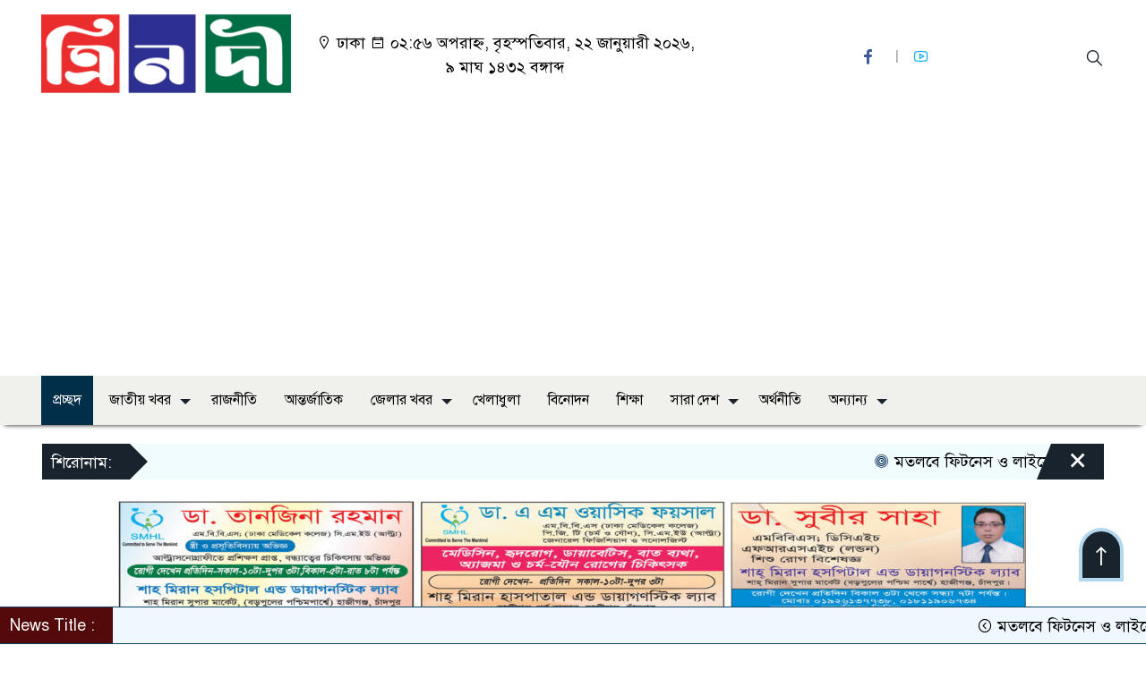

--- FILE ---
content_type: text/html; charset=UTF-8
request_url: https://trenadi.com/
body_size: 111006
content:

<!doctype html>
<html lang="en-US">
<head>
   <meta name="google-adsense-account" content="ca-pub-2361089881805484">
    
	<script async src="https://pagead2.googlesyndication.com/pagead/js/adsbygoogle.js?client=ca-pub-4647622397231713"
     crossorigin="anonymous"></script>
	<meta charset="UTF-8">
	<meta http-equiv="X-UA-Compatible" content="IE=edge">
	<meta name="viewport" content="width=device-width, initial-scale=1">
	<link rel="profile" href="http://live24.com.bd">
    <title>Trenadi - ত্রিনদী - Popular Online Bangla News Portal</title> 
	<link rel="icon" href="" type="image/x-icon" />
	<link rel="shortcut icon" href="" type="image/x-icon" />  
	


						

	<meta property="og:title" content="Trenadi - ত্রিনদী - Popular Online Bangla News Portal" /> 
	<meta property="og:description" content="This is facebook og Description" />  
	<meta property="og:image" content="https://trenadi.com/wp-content/themes/flash24/assets/images/lazy.jpg" /> 
	<meta property="og:video" content="" /> 
	<meta property="og:image:width" content="700" />  
	<meta property="og:image:height" content="400" />  
	<meta property="og:video:type" content="application/x-shockwave-flash" />
	<meta property="og:type" content="website" />
	<meta property="fb:app_id" content="" />
	<meta property="fb:pages" content="" />
		
	






						
	
	<meta name="keywords" content="https://trenadi.com/" />
	<meta name="description" content="" />
		
		






	
	<style>

.codedokan_header {
	background: #FFFFFF;
	color: #000000;
	padding: 5px 0;
	border-bottom: 1px solid #eee;
}

.header2 {
	padding: 15px 0;
	background: #FFFFFF;
	color: #000000;
}

#scroll5-left {
	position: relative;
	width: auto;
	height: 40px;
	padding-top: 8px;
	padding-left: 10px;
	margin: 0;
	padding-right: 10px;
	padding: 9px 20px 9px 10px;
	font-size: 18px;
	color: #fff;
	background-color: #19232D;
	font-weight: 400;


}

#scroll5-left::before {
	position: absolute;
	right: -20px;
	bottom: 0;
	content: "";
	width: 0;
	height: 0;
	border-left: 20px solid #19232D;
	border-top: 20px solid transparent;
	border-bottom: 20px solid transparent;
}

.scroll5-right {
	position: relative;
	height: 40px;
	width: 100%;
	background: #F1FCFF;
	color: #000000;	
	line-height: 40px;
}

.scroll5-right a {
	font-size: 18px;
	color: #000000;	
	font-weight: 400;
	margin-right: 12px;
	display: inline-block;
}

.scroolbar5 {
	position: absolute;
	right: 0;
	top: 0px;
	height: 100%;
	float: right;
	width: 59px;
	height: 40px;
	background: #19232D;
	color: #fff;
	cursor: pointer;

}

.footer-area {
	background: #000000;
	color: #ffffff;
	padding: 40px 0 20px;
	margin-top: 10px;
}
.footer-area ‍a{
	color: #ffffff;
}

.footer-menu ul > li > a {
	display: inline-block;
	color: #ffffff !important;
	border: 1px solid #333;
	padding: 6px 15px;
	transition: .8s all;
}


.photoCaption a {
	color: #ffffff;
	font-size: 20px;
	padding: 10px;
	display: inline-block;
	font-style: italic;
}

#recentPopular-tab .nav-link.active {
	color: #000000;
	font-size: 20px;
	background: #FFFFFF !important;
	border-top: 3px solid #860707;
}

#recentPopular-tab .nav-link {
	background: #19232D !important;
	color: #ffffff;
	font-size: 20px;
	padding: 10px 10px;
	margin: 0;
	text-align: center;
	border-top: 3px solid #19232d;
	text-decoration: none;
	transition: color .15s ease-in-out,background-color .15s ease-in-out,border-color .15s ease-in-out;
	display: block;

}

.tab_hadding a{
	color: #000000 !important;
	font-size: 18px !important;
    font-weight:400;
	display: inherit;
    text-decoration:none;
    -webkit-transition:.8s all;
    -o-transition:.8s all;
    transition:.8s all;
}

.sec-one-title a {
	color: #000000;
	font-size: 24px;	
	display: inline-block;
	transition: .5s all;
}

.secOne-title2 a {
	color: #000000;
	font-size: 20px;	
	display:inline-block

}

.secOne_smallTitle a {
	color: #000000;
	font-size: 20px;	
	display: inline-block;
	transition: .5s all;
}

.section-two {
	background: #212121;
	margin: 10px 0 0;
	padding: 28px 0 32px;
}

.sec-two-title a {
	color: #ffffff;
	font-size: 20px;
	display: inline-block;
	text-decoration: none;
    transition: .5s all;
}

.secThree-title a {
	color: #000000;
	font-size: 20px;
	display: inline-block;
	transition: .5s all;
}

.secThree-title2 a {
	color: #000000;
	font-size: 18px;
	display: inline-block;
}

.secFour-title a {
	color: #ffffff;
	font-size: 20px;
	display: inline-block;
	transition: .5s all;
}

.secFive-title a {
	color: #000000;
	font-size: 20px;
	display: inline-block;
	transition: .5s all;
}

.secFive_title2 a {
	color: #000000;
	font-size: 18px;
	display: inline-block;
}

.secSeven-title a {
	font-size: 22px;
	color: #ffffff;
	display: inline-block;
	transition: .5s all;
}

.secSeven-details a{
	color: #ffffff;
}

.secSecven-color {
	color: #ffffff;
}

.secSeven-title2 a {
	color: #ffffff;
	font-size: 20px;
	display: inline-block;
	transition: .5s all;
}

.secEight-title a {
	color: #000000;
	font-size: 19px;	
	display: inline-block;
	transition: .5s all;
}
  







</style>	<style>

body {
    font-size: 18px !important;

	color: #000000 !important;

	font-family: SolaimanLipiNormal !important;

    background: #FFFFFF !important;



}

a:hover {
    color: #014F06;
}


.sticky {
	
		position: fixed !important;
	
	width: 100%;

	top: 0;

	left: 0;

	z-index: 9;

	-webkit-transition: .8s all;

	-o-transition: .8s all;

	transition: .8s all;

	z-index: 9999;

}

.menu_section {
	background: #F0F0ED;
	box-shadow: 0 5px 5px -5px #000;
	margin-bottom: 20px;
}


.stellarnav { position: relative; width: 100%; z-index: 9900; line-height: normal; font-weight: normal; font-size: 18px;}

.stellarnav.dark .active {
	background: #012E48;
}

.stellarnav.dark .current-menu-item {
	background: #012E48;
}

.stellarnav.dark .current-menu-item a {
	color : #fff;
}

.stellarnav.dark ul ul {
	background: #F0F0ED;
}

.stellarnav.dark li a {
	color : #fff;
}
.stellarnav.dark li a:hover {
	background: #012E48;
}
.stellarnav.dark a {
	color : #fff;
}

.stellarnav > ul > li > a {
	font-weight: normal;
	border-bottom: none;
}

.stellarnav li a {
	padding : 15px 10px 15px 10px;
	display: block;
	text-decoration: none;
	color: #000;
	font-weight: 600;
	/* text-transform: uppercase; */
	box-sizing: border-box;
	-webkit-transition: all .3s ease-out;
	-moz-transition: all .3s ease-out;
	transition: all .3s ease-out;
}


.footer-scrool {
	position: fixed;
	background: #F0F8FF;
	color: #000000;
	z-index: 99;
	overflow: hidden;
	bottom: 0;
	left: 0;
	right: 0;
	border-top: 1px solid #0a4466;
	border-bottom: 1px solid #0a4466;
}

.footer-scrool-1 {
	float: left;
	width: auto;
	background: #540A0A;
	height: 100%;
	font-size: 18px;
	color: #ffffff;
	position: absolute;
	z-index: 99;
	line-height: 41px;
	padding: 0 20px 0 11px;
}

.footer-scrool-2 {
    height: 40px;
    font-size: 18px;
    line-height: 43px;
}


.footer-scrool-2 a {
	color: #000000;
    text-decoration: none;
}


 
 .single-page-subTitle {
	font-size: 24px;
	color: #00315e;
	margin-top: 19px;
	line-height : auto;
}

.single-page-title {
	font-size: 28px;
	margin-bottom: 17px;
	font-weight: 600;
	color: #000000;
	margin-top: 11px;
	line-height : auto;
}
 
 
 .related-title a {
	font-size: 20px;
	color: #000000;
	text-decoration: none;
    transition: .5s all;
}
 

#singlePopular-tab .nav-link.active {
	color:  #000000 !important;
	background: #FFFFFF !important;
	font-size: 20px !important;
	border-top: 3px solid #01192f;
}

#singlePopular-tab .nav-link {
	display: block;
	color: #000D39 !important;
	padding: 10px 10px;
	text-decoration: none;
	transition: color .15s ease-in-out,background-color .15s ease-in-out,border-color .15s ease-in-out;
	text-align: center;
	background: #DDDDDD !important;
	border-top: 3px solid #8b1010;
	font-size: 20px !important;
	margin: 0;

}

.singleTab_hadding a{
    font-size:18px !important;
    font-weight:400;
    line-height:auto;
    color:#000000 !important;
    text-decoration:none;
    -webkit-transition:.8s all;
    -o-transition:.8s all;
    transition:.8s all;
}


#archivePopular-tab .nav-link.active {
	font-size:20px !important;
	color: #000000 !important;
	background: #FFFFFF !important;
	border-top: 3px solid #01192f;
}


#archivePopular-tab .nav-link {
	display: block;
	color: #000D39 !important;
	padding: 10px 10px;
	text-decoration: none;
	transition: color .15s ease-in-out,background-color .15s ease-in-out,border-color .15s ease-in-out;
	text-align: center;
	background: #DDDDDD !important;
	border-top: 3px solid #8b1010;
	font-size:20px !important;
	margin: 0;

}

.archiveTab_hadding a {
	font-size:18px !important;
	font-weight: 400;
	line-height: auto;
	color: #000000 !important;
	text-decoration: none;
	-webkit-transition: .8s all;
	-o-transition: .8s all;
	transition: .8s all;
}

.archive1-title a {
	display : inline-block;
	font-size: 23px !important;
	color: #000000 !important;
	text-decoration: none;
	transition: .8s all;
}

.archive1-title2 a {
	font-size: 20px !important;
	color: #000000 !important;
	text-decoration: none;
	display : inline-block;
	font-weight: 400;
	
}

.archive-p-title a {
	font-size: 23px !important;
	text-decoration: none;
	color: #000000 !important;
	font-weight: 500;
    transition: .5s all;
}


.photo-page-title a {
	font-size: 20px !important;
	color: #000000 !important;
	transition: .5s all;
}


.photo-latest-title a {
	font-size: 18px;
	color: #000000;
	transition: .5s all;
	font-weight: normal;
}



.scrollToTop {
	width: 50px;
	height: 60px;
	background: #B3D7EC;
	position: fixed;
	right: 25px;
	bottom: 70px;
	z-index: 9999;
	border-radius: 50px 50px 0px 0px;
}

.scrollToTop i {
	font-size: 28px;
	color: #ffffff;
	font-weight: 600;
	top: 4px;
	display: block;
	position: absolute;
	right: 4px;
	background: #19232D;
	width: 42px;
	height: 52px;
	border-radius: 50px 50px 0px 0px;
	line-height: 55px;
	text-align: center;
}





.codedokan_cat01 {
	background: #EFF3F6;
	color: #000000;
	font-size: 20px;
	padding: 10px 8px;
	margin-bottom: 10px;
	border-left: 4px solid #0B3262;
}
.codedokan_cat01 a {
	color: #000000;
	transition: .5 all;
}
.codedokan_cat01 > span {
	float: right;
}
.codedokan_cat01 > span > a {
	background: transparent;
	font-size: 90%;
}
.codedokan_cat01 a:hover {
	opacity: .9;
}

.codedokan_cat02 {
	background: #EFF3F6;
	color: #000000;
	font-size: 20px;
	padding: 10px 8px;
	margin-bottom: 10px;
	border-left: 4px solid #0B3262;
}
.codedokan_cat02 a {
	color: #000000;
	transition: .5 all;
}




.codedokan_cat03 {
	display: block;
	margin-bottom: 7px;
	background-color: #E7F0F7;
	font-size: 20px;
}
.codedokan_cat03 a {
	background: #01284E;
	color: #ffffff;
	padding: 10px 8px;
	position: relative;
	display: inline-block;
	transition: .5s all;
}
.codedokan_cat03 > a::after {
	left: 100%;
	height: 0;
	width: 7px;
	position: absolute;
	top: 0;
	content: "";
	pointer-events: none;
	margin-left: 0;
	margin-top: 0;
	border-top: 44px solid #01284E;
	border-right: 8px solid transparent;
}
.codedokan_cat03 > span {
	float: right;
	margin-top: 3px;
}
.codedokan_cat03 > span > a {
	background: transparent;
	font-size: 90%;
	color: #01284E;
}




.codedokan_cat04 {
	display: block;
	margin-bottom: 7px;
	background-color: #E7F0F7;
	font-size: 20px;
}
.codedokan_cat04 a {
	background: #01284E;
	color: #ffffff;
	padding: 10px 8px;
	position: relative;
	display: inline-block;
	transition: .5s all;
}
.codedokan_cat04 > a::after {
	left: 100%;
	height: 0;
	width: 7px;
	position: absolute;
	top: 0;
	content: "";
	pointer-events: none;
	margin-left: 0;
	margin-top: 0;
	border-top: 44px solid #01284E;
	border-right: 8px solid transparent;
}





.codedokan_cat05 {
	position: relative;
	overflow: hidden;
	color: #000000;
	font-size: 20px;
}

.codedokan_cat05 a {
	color: #000000;
	padding: 0 10px 0 0;
	margin: 12px 0;
	display: inline-block;
	transition: .5s all;	

}
.codedokan_cat05 .catBar::before {
	position: absolute;
	content: '';
	width: 100%;
	border-top: 5px solid #DADADA;
	top: 19px;
	display: inline-block;
	vertical-align: bottom;
}

.codedokan_cat05 .catBar::after {
	position: absolute;
	content: '';
	width: 100%;
	border-top: 5px solid #DADADA;
	top: 26px;
	display: inline-block;
	vertical-align: bottom;
}




.codedokan_cat06 {
	background: #052D51;
	color: #ffffff;
	font-size: 20px;
	text-align : left;
	padding: 10px 6px;	
	border-radius: 5px 5px 0 0;
}

.codedokan_cat06 a{
	color: #ffffff;
	display: inline-block;
	width: 100%;
	transition: .5s all;
}


.codedokan_cat07 {
	color: #ffffff;
	font-size: 20px;
	margin-bottom: 15px;
	background-color: #FBF8F8;
	border-bottom: 2px solid #01284F;
	border-top: 1px solid #EDE9E9;
}

.codedokan_cat07 a {
	background: #01284F;
	color: #ffffff;
	padding: 10px 8px;
	position: relative;
	display: inline-block;
	transition: .5s all;

}

.codedokan_cat07 > a::after {
	left: 100%;
	height: 0;
	width: 7px;
	position: absolute;
	top: 0;
	content: "";
	pointer-events: none;
	margin-left: 0;
	margin-top: 0;
	border-bottom: 47px solid #01284F;
	border-right: 30px solid transparent;
}





.codedokan_cat08 {
	color: #ffffff;
	font-size: 20px;
	margin-bottom: 15px;
	background-color: #FBF8F8;
	border-bottom: 2px solid #01284F;
	border-top: 1px solid #EDE9E9;
}

.codedokan_cat08 a {
	background: #01284F;
	color: #ffffff;
	padding: 10px 8px;
	position: relative;
	display: inline-block;
	transition: .5s all;

}

.codedokan_cat08 > a::after {
	left: 100%;
	height: 0;
	width: 7px;
	position: absolute;
	top: 0;
	content: "";
	pointer-events: none;
	margin-left: 0;
	margin-top: 0;
	border-bottom: 47px solid #01284F;
	border-right: 30px solid transparent;
}
.codedokan_cat08 > span {
	float: right;
}

.codedokan_cat08 > span > a {
	background: transparent;
	font-size: 90%;
	color: #01284F;
}




.codedokan_cat09 {
	color: #000000;
	font-size: 20px;
	padding:  10px 8px;
	border-bottom: 5px solid #c9c3c3;
	margin-top: 10px;
	margin-bottom: 8px;
	background: #EFF3F6;
}

.codedokan_cat09 a {
	color: #000000;
}

.codedokan_cat09 span {
	border-bottom: 5px solid #e80212;
	padding: 10px 8px;
	margin-left: -8px;
}





.codedokan_cat10 {
	display: block;
	font-size: 20px;
	color: #ffffff;
	margin-bottom: 15px;
	background: #F3F6F9;
	border-bottom: 3px solid #01284F;
}

.codedokan_cat10 > a {
	background: #01284F;
	color: #ffffff;
	padding: 10px 8px;
	display: inline-block;

}

.codedokan_cat10 > span > a {
	background: transparent;
	font-size: 90%;
	color: #01284F;
}

.codedokan_cat10 > span {
	float: right;
	margin-top: 12px;
	padding-right: 7px;
}




.codedokan_widget h3 {
	background: #EFF3F6;
	color: #000000;
	font-size: 20px;
	text-align : left;
	padding: 10px 8px;
	margin-bottom: 10px;
	border-left: 4px solid #0B3262;
}
	
	




</style>		<meta name='robots' content='index, follow, max-image-preview:large, max-snippet:-1, max-video-preview:-1' />
	<style>img:is([sizes="auto" i], [sizes^="auto," i]) { contain-intrinsic-size: 3000px 1500px }</style>
	
	<!-- This site is optimized with the Yoast SEO plugin v26.8 - https://yoast.com/product/yoast-seo-wordpress/ -->
	<meta name="description" content="Popular Online Bangla News Portal" />
	<link rel="canonical" href="https://trenadi.com/" />
	<link rel="next" href="https://trenadi.com/page/2" />
	<meta property="og:locale" content="en_US" />
	<meta property="og:type" content="website" />
	<meta property="og:title" content="Trenadi - ত্রিনদী" />
	<meta property="og:description" content="Popular Online Bangla News Portal" />
	<meta property="og:url" content="https://trenadi.com/" />
	<meta property="og:site_name" content="Trenadi - ত্রিনদী" />
	<meta property="og:image" content="https://trenadi.com/wp-content/uploads/2025/12/trenadi-logo.png" />
	<meta property="og:image:width" content="620" />
	<meta property="og:image:height" content="200" />
	<meta property="og:image:type" content="image/png" />
	<meta name="twitter:card" content="summary_large_image" />
	<script type="application/ld+json" class="yoast-schema-graph">{"@context":"https://schema.org","@graph":[{"@type":"CollectionPage","@id":"https://trenadi.com/","url":"https://trenadi.com/","name":"Trenadi - ত্রিনদী - Popular Online Bangla News Portal","isPartOf":{"@id":"https://trenadi.com/#website"},"about":{"@id":"https://trenadi.com/#organization"},"description":"Popular Online Bangla News Portal","breadcrumb":{"@id":"https://trenadi.com/#breadcrumb"},"inLanguage":"en-US"},{"@type":"BreadcrumbList","@id":"https://trenadi.com/#breadcrumb","itemListElement":[{"@type":"ListItem","position":1,"name":"Home"}]},{"@type":"WebSite","@id":"https://trenadi.com/#website","url":"https://trenadi.com/","name":"Bijoyeralobd.com","description":"Popular Online Bangla News Portal","publisher":{"@id":"https://trenadi.com/#organization"},"potentialAction":[{"@type":"SearchAction","target":{"@type":"EntryPoint","urlTemplate":"https://trenadi.com/?s={search_term_string}"},"query-input":{"@type":"PropertyValueSpecification","valueRequired":true,"valueName":"search_term_string"}}],"inLanguage":"en-US"},{"@type":"Organization","@id":"https://trenadi.com/#organization","name":"trenadi.com","url":"https://trenadi.com/","logo":{"@type":"ImageObject","inLanguage":"en-US","@id":"https://trenadi.com/#/schema/logo/image/","url":"https://trenadi.com/wp-content/uploads/2021/03/Bijoy-logo-scaled.png","contentUrl":"https://trenadi.com/wp-content/uploads/2021/03/Bijoy-logo-scaled.png","width":2560,"height":1222,"caption":"trenadi.com"},"image":{"@id":"https://trenadi.com/#/schema/logo/image/"}}]}</script>
	<!-- / Yoast SEO plugin. -->


<link rel="alternate" type="application/rss+xml" title="Trenadi - ত্রিনদী &raquo; Feed" href="https://trenadi.com/feed" />
<link rel="alternate" type="application/rss+xml" title="Trenadi - ত্রিনদী &raquo; Comments Feed" href="https://trenadi.com/comments/feed" />
<script>
window._wpemojiSettings = {"baseUrl":"https:\/\/s.w.org\/images\/core\/emoji\/16.0.1\/72x72\/","ext":".png","svgUrl":"https:\/\/s.w.org\/images\/core\/emoji\/16.0.1\/svg\/","svgExt":".svg","source":{"concatemoji":"https:\/\/trenadi.com\/wp-includes\/js\/wp-emoji-release.min.js?ver=6.8.3"}};
/*! This file is auto-generated */
!function(s,n){var o,i,e;function c(e){try{var t={supportTests:e,timestamp:(new Date).valueOf()};sessionStorage.setItem(o,JSON.stringify(t))}catch(e){}}function p(e,t,n){e.clearRect(0,0,e.canvas.width,e.canvas.height),e.fillText(t,0,0);var t=new Uint32Array(e.getImageData(0,0,e.canvas.width,e.canvas.height).data),a=(e.clearRect(0,0,e.canvas.width,e.canvas.height),e.fillText(n,0,0),new Uint32Array(e.getImageData(0,0,e.canvas.width,e.canvas.height).data));return t.every(function(e,t){return e===a[t]})}function u(e,t){e.clearRect(0,0,e.canvas.width,e.canvas.height),e.fillText(t,0,0);for(var n=e.getImageData(16,16,1,1),a=0;a<n.data.length;a++)if(0!==n.data[a])return!1;return!0}function f(e,t,n,a){switch(t){case"flag":return n(e,"\ud83c\udff3\ufe0f\u200d\u26a7\ufe0f","\ud83c\udff3\ufe0f\u200b\u26a7\ufe0f")?!1:!n(e,"\ud83c\udde8\ud83c\uddf6","\ud83c\udde8\u200b\ud83c\uddf6")&&!n(e,"\ud83c\udff4\udb40\udc67\udb40\udc62\udb40\udc65\udb40\udc6e\udb40\udc67\udb40\udc7f","\ud83c\udff4\u200b\udb40\udc67\u200b\udb40\udc62\u200b\udb40\udc65\u200b\udb40\udc6e\u200b\udb40\udc67\u200b\udb40\udc7f");case"emoji":return!a(e,"\ud83e\udedf")}return!1}function g(e,t,n,a){var r="undefined"!=typeof WorkerGlobalScope&&self instanceof WorkerGlobalScope?new OffscreenCanvas(300,150):s.createElement("canvas"),o=r.getContext("2d",{willReadFrequently:!0}),i=(o.textBaseline="top",o.font="600 32px Arial",{});return e.forEach(function(e){i[e]=t(o,e,n,a)}),i}function t(e){var t=s.createElement("script");t.src=e,t.defer=!0,s.head.appendChild(t)}"undefined"!=typeof Promise&&(o="wpEmojiSettingsSupports",i=["flag","emoji"],n.supports={everything:!0,everythingExceptFlag:!0},e=new Promise(function(e){s.addEventListener("DOMContentLoaded",e,{once:!0})}),new Promise(function(t){var n=function(){try{var e=JSON.parse(sessionStorage.getItem(o));if("object"==typeof e&&"number"==typeof e.timestamp&&(new Date).valueOf()<e.timestamp+604800&&"object"==typeof e.supportTests)return e.supportTests}catch(e){}return null}();if(!n){if("undefined"!=typeof Worker&&"undefined"!=typeof OffscreenCanvas&&"undefined"!=typeof URL&&URL.createObjectURL&&"undefined"!=typeof Blob)try{var e="postMessage("+g.toString()+"("+[JSON.stringify(i),f.toString(),p.toString(),u.toString()].join(",")+"));",a=new Blob([e],{type:"text/javascript"}),r=new Worker(URL.createObjectURL(a),{name:"wpTestEmojiSupports"});return void(r.onmessage=function(e){c(n=e.data),r.terminate(),t(n)})}catch(e){}c(n=g(i,f,p,u))}t(n)}).then(function(e){for(var t in e)n.supports[t]=e[t],n.supports.everything=n.supports.everything&&n.supports[t],"flag"!==t&&(n.supports.everythingExceptFlag=n.supports.everythingExceptFlag&&n.supports[t]);n.supports.everythingExceptFlag=n.supports.everythingExceptFlag&&!n.supports.flag,n.DOMReady=!1,n.readyCallback=function(){n.DOMReady=!0}}).then(function(){return e}).then(function(){var e;n.supports.everything||(n.readyCallback(),(e=n.source||{}).concatemoji?t(e.concatemoji):e.wpemoji&&e.twemoji&&(t(e.twemoji),t(e.wpemoji)))}))}((window,document),window._wpemojiSettings);
</script>
<style id='wp-emoji-styles-inline-css'>

	img.wp-smiley, img.emoji {
		display: inline !important;
		border: none !important;
		box-shadow: none !important;
		height: 1em !important;
		width: 1em !important;
		margin: 0 0.07em !important;
		vertical-align: -0.1em !important;
		background: none !important;
		padding: 0 !important;
	}
</style>
<link rel='stylesheet' id='wp-block-library-css' href='https://trenadi.com/wp-includes/css/dist/block-library/style.min.css?ver=6.8.3' media='all' />
<style id='classic-theme-styles-inline-css'>
/*! This file is auto-generated */
.wp-block-button__link{color:#fff;background-color:#32373c;border-radius:9999px;box-shadow:none;text-decoration:none;padding:calc(.667em + 2px) calc(1.333em + 2px);font-size:1.125em}.wp-block-file__button{background:#32373c;color:#fff;text-decoration:none}
</style>
<style id='global-styles-inline-css'>
:root{--wp--preset--aspect-ratio--square: 1;--wp--preset--aspect-ratio--4-3: 4/3;--wp--preset--aspect-ratio--3-4: 3/4;--wp--preset--aspect-ratio--3-2: 3/2;--wp--preset--aspect-ratio--2-3: 2/3;--wp--preset--aspect-ratio--16-9: 16/9;--wp--preset--aspect-ratio--9-16: 9/16;--wp--preset--color--black: #000000;--wp--preset--color--cyan-bluish-gray: #abb8c3;--wp--preset--color--white: #ffffff;--wp--preset--color--pale-pink: #f78da7;--wp--preset--color--vivid-red: #cf2e2e;--wp--preset--color--luminous-vivid-orange: #ff6900;--wp--preset--color--luminous-vivid-amber: #fcb900;--wp--preset--color--light-green-cyan: #7bdcb5;--wp--preset--color--vivid-green-cyan: #00d084;--wp--preset--color--pale-cyan-blue: #8ed1fc;--wp--preset--color--vivid-cyan-blue: #0693e3;--wp--preset--color--vivid-purple: #9b51e0;--wp--preset--gradient--vivid-cyan-blue-to-vivid-purple: linear-gradient(135deg,rgba(6,147,227,1) 0%,rgb(155,81,224) 100%);--wp--preset--gradient--light-green-cyan-to-vivid-green-cyan: linear-gradient(135deg,rgb(122,220,180) 0%,rgb(0,208,130) 100%);--wp--preset--gradient--luminous-vivid-amber-to-luminous-vivid-orange: linear-gradient(135deg,rgba(252,185,0,1) 0%,rgba(255,105,0,1) 100%);--wp--preset--gradient--luminous-vivid-orange-to-vivid-red: linear-gradient(135deg,rgba(255,105,0,1) 0%,rgb(207,46,46) 100%);--wp--preset--gradient--very-light-gray-to-cyan-bluish-gray: linear-gradient(135deg,rgb(238,238,238) 0%,rgb(169,184,195) 100%);--wp--preset--gradient--cool-to-warm-spectrum: linear-gradient(135deg,rgb(74,234,220) 0%,rgb(151,120,209) 20%,rgb(207,42,186) 40%,rgb(238,44,130) 60%,rgb(251,105,98) 80%,rgb(254,248,76) 100%);--wp--preset--gradient--blush-light-purple: linear-gradient(135deg,rgb(255,206,236) 0%,rgb(152,150,240) 100%);--wp--preset--gradient--blush-bordeaux: linear-gradient(135deg,rgb(254,205,165) 0%,rgb(254,45,45) 50%,rgb(107,0,62) 100%);--wp--preset--gradient--luminous-dusk: linear-gradient(135deg,rgb(255,203,112) 0%,rgb(199,81,192) 50%,rgb(65,88,208) 100%);--wp--preset--gradient--pale-ocean: linear-gradient(135deg,rgb(255,245,203) 0%,rgb(182,227,212) 50%,rgb(51,167,181) 100%);--wp--preset--gradient--electric-grass: linear-gradient(135deg,rgb(202,248,128) 0%,rgb(113,206,126) 100%);--wp--preset--gradient--midnight: linear-gradient(135deg,rgb(2,3,129) 0%,rgb(40,116,252) 100%);--wp--preset--font-size--small: 13px;--wp--preset--font-size--medium: 20px;--wp--preset--font-size--large: 36px;--wp--preset--font-size--x-large: 42px;--wp--preset--spacing--20: 0.44rem;--wp--preset--spacing--30: 0.67rem;--wp--preset--spacing--40: 1rem;--wp--preset--spacing--50: 1.5rem;--wp--preset--spacing--60: 2.25rem;--wp--preset--spacing--70: 3.38rem;--wp--preset--spacing--80: 5.06rem;--wp--preset--shadow--natural: 6px 6px 9px rgba(0, 0, 0, 0.2);--wp--preset--shadow--deep: 12px 12px 50px rgba(0, 0, 0, 0.4);--wp--preset--shadow--sharp: 6px 6px 0px rgba(0, 0, 0, 0.2);--wp--preset--shadow--outlined: 6px 6px 0px -3px rgba(255, 255, 255, 1), 6px 6px rgba(0, 0, 0, 1);--wp--preset--shadow--crisp: 6px 6px 0px rgba(0, 0, 0, 1);}:where(.is-layout-flex){gap: 0.5em;}:where(.is-layout-grid){gap: 0.5em;}body .is-layout-flex{display: flex;}.is-layout-flex{flex-wrap: wrap;align-items: center;}.is-layout-flex > :is(*, div){margin: 0;}body .is-layout-grid{display: grid;}.is-layout-grid > :is(*, div){margin: 0;}:where(.wp-block-columns.is-layout-flex){gap: 2em;}:where(.wp-block-columns.is-layout-grid){gap: 2em;}:where(.wp-block-post-template.is-layout-flex){gap: 1.25em;}:where(.wp-block-post-template.is-layout-grid){gap: 1.25em;}.has-black-color{color: var(--wp--preset--color--black) !important;}.has-cyan-bluish-gray-color{color: var(--wp--preset--color--cyan-bluish-gray) !important;}.has-white-color{color: var(--wp--preset--color--white) !important;}.has-pale-pink-color{color: var(--wp--preset--color--pale-pink) !important;}.has-vivid-red-color{color: var(--wp--preset--color--vivid-red) !important;}.has-luminous-vivid-orange-color{color: var(--wp--preset--color--luminous-vivid-orange) !important;}.has-luminous-vivid-amber-color{color: var(--wp--preset--color--luminous-vivid-amber) !important;}.has-light-green-cyan-color{color: var(--wp--preset--color--light-green-cyan) !important;}.has-vivid-green-cyan-color{color: var(--wp--preset--color--vivid-green-cyan) !important;}.has-pale-cyan-blue-color{color: var(--wp--preset--color--pale-cyan-blue) !important;}.has-vivid-cyan-blue-color{color: var(--wp--preset--color--vivid-cyan-blue) !important;}.has-vivid-purple-color{color: var(--wp--preset--color--vivid-purple) !important;}.has-black-background-color{background-color: var(--wp--preset--color--black) !important;}.has-cyan-bluish-gray-background-color{background-color: var(--wp--preset--color--cyan-bluish-gray) !important;}.has-white-background-color{background-color: var(--wp--preset--color--white) !important;}.has-pale-pink-background-color{background-color: var(--wp--preset--color--pale-pink) !important;}.has-vivid-red-background-color{background-color: var(--wp--preset--color--vivid-red) !important;}.has-luminous-vivid-orange-background-color{background-color: var(--wp--preset--color--luminous-vivid-orange) !important;}.has-luminous-vivid-amber-background-color{background-color: var(--wp--preset--color--luminous-vivid-amber) !important;}.has-light-green-cyan-background-color{background-color: var(--wp--preset--color--light-green-cyan) !important;}.has-vivid-green-cyan-background-color{background-color: var(--wp--preset--color--vivid-green-cyan) !important;}.has-pale-cyan-blue-background-color{background-color: var(--wp--preset--color--pale-cyan-blue) !important;}.has-vivid-cyan-blue-background-color{background-color: var(--wp--preset--color--vivid-cyan-blue) !important;}.has-vivid-purple-background-color{background-color: var(--wp--preset--color--vivid-purple) !important;}.has-black-border-color{border-color: var(--wp--preset--color--black) !important;}.has-cyan-bluish-gray-border-color{border-color: var(--wp--preset--color--cyan-bluish-gray) !important;}.has-white-border-color{border-color: var(--wp--preset--color--white) !important;}.has-pale-pink-border-color{border-color: var(--wp--preset--color--pale-pink) !important;}.has-vivid-red-border-color{border-color: var(--wp--preset--color--vivid-red) !important;}.has-luminous-vivid-orange-border-color{border-color: var(--wp--preset--color--luminous-vivid-orange) !important;}.has-luminous-vivid-amber-border-color{border-color: var(--wp--preset--color--luminous-vivid-amber) !important;}.has-light-green-cyan-border-color{border-color: var(--wp--preset--color--light-green-cyan) !important;}.has-vivid-green-cyan-border-color{border-color: var(--wp--preset--color--vivid-green-cyan) !important;}.has-pale-cyan-blue-border-color{border-color: var(--wp--preset--color--pale-cyan-blue) !important;}.has-vivid-cyan-blue-border-color{border-color: var(--wp--preset--color--vivid-cyan-blue) !important;}.has-vivid-purple-border-color{border-color: var(--wp--preset--color--vivid-purple) !important;}.has-vivid-cyan-blue-to-vivid-purple-gradient-background{background: var(--wp--preset--gradient--vivid-cyan-blue-to-vivid-purple) !important;}.has-light-green-cyan-to-vivid-green-cyan-gradient-background{background: var(--wp--preset--gradient--light-green-cyan-to-vivid-green-cyan) !important;}.has-luminous-vivid-amber-to-luminous-vivid-orange-gradient-background{background: var(--wp--preset--gradient--luminous-vivid-amber-to-luminous-vivid-orange) !important;}.has-luminous-vivid-orange-to-vivid-red-gradient-background{background: var(--wp--preset--gradient--luminous-vivid-orange-to-vivid-red) !important;}.has-very-light-gray-to-cyan-bluish-gray-gradient-background{background: var(--wp--preset--gradient--very-light-gray-to-cyan-bluish-gray) !important;}.has-cool-to-warm-spectrum-gradient-background{background: var(--wp--preset--gradient--cool-to-warm-spectrum) !important;}.has-blush-light-purple-gradient-background{background: var(--wp--preset--gradient--blush-light-purple) !important;}.has-blush-bordeaux-gradient-background{background: var(--wp--preset--gradient--blush-bordeaux) !important;}.has-luminous-dusk-gradient-background{background: var(--wp--preset--gradient--luminous-dusk) !important;}.has-pale-ocean-gradient-background{background: var(--wp--preset--gradient--pale-ocean) !important;}.has-electric-grass-gradient-background{background: var(--wp--preset--gradient--electric-grass) !important;}.has-midnight-gradient-background{background: var(--wp--preset--gradient--midnight) !important;}.has-small-font-size{font-size: var(--wp--preset--font-size--small) !important;}.has-medium-font-size{font-size: var(--wp--preset--font-size--medium) !important;}.has-large-font-size{font-size: var(--wp--preset--font-size--large) !important;}.has-x-large-font-size{font-size: var(--wp--preset--font-size--x-large) !important;}
:where(.wp-block-post-template.is-layout-flex){gap: 1.25em;}:where(.wp-block-post-template.is-layout-grid){gap: 1.25em;}
:where(.wp-block-columns.is-layout-flex){gap: 2em;}:where(.wp-block-columns.is-layout-grid){gap: 2em;}
:root :where(.wp-block-pullquote){font-size: 1.5em;line-height: 1.6;}
</style>
<link rel='stylesheet' id='newsflash-style-css' href='https://trenadi.com/wp-content/themes/flash24/style.css?ver=1.0.0' media='all' />
<link rel='stylesheet' id='common-codedokan-css' href='https://trenadi.com/wp-content/themes/flash24/assets/css/common-codedokan.css?ver=1.0.0' media='all' />
<link rel='stylesheet' id='newsflash-lineawesome-css' href='https://trenadi.com/wp-content/themes/flash24/assets/css/line-awesome.min.css?ver=1.0.0' media='all' />
<link rel='stylesheet' id='newsflash-stellarnav-css' href='https://trenadi.com/wp-content/themes/flash24/assets/css/stellarnav.css?ver=1.0.0' media='all' />
<link rel='stylesheet' id='newsflash-jquery-css' href='https://trenadi.com/wp-content/themes/flash24/assets/css/jquery-ui.css?ver=1.0.0' media='all' />
<link rel='stylesheet' id='newsflash-magnific-css' href='https://trenadi.com/wp-content/themes/flash24/assets/css/magnific-popup.css?ver=1.0.0' media='all' />
<link rel='stylesheet' id='newsflash-carousel-css' href='https://trenadi.com/wp-content/themes/flash24/assets/css/owl.carousel.min.css?ver=1.0.0' media='all' />
<link rel='stylesheet' id='newsflash-responsive-css' href='https://trenadi.com/wp-content/themes/flash24/assets/css/responsive.css?ver=1.0.0' media='all' />
<link rel='stylesheet' id='newsflash-bootstrap-css' href='https://trenadi.com/wp-content/themes/flash24/assets/css/bootstrap.min.css?ver=1.0.0' media='all' />
<link rel="https://api.w.org/" href="https://trenadi.com/wp-json/" /><link rel="EditURI" type="application/rsd+xml" title="RSD" href="https://trenadi.com/xmlrpc.php?rsd" />
<meta name="generator" content="WordPress 6.8.3" />
<meta name="framework" content="Redux 4.3.7" /><link rel="icon" href="https://trenadi.com/wp-content/uploads/2025/12/cropped-trenadi-icon-32x32.png" sizes="32x32" />
<link rel="icon" href="https://trenadi.com/wp-content/uploads/2025/12/cropped-trenadi-icon-192x192.png" sizes="192x192" />
<link rel="apple-touch-icon" href="https://trenadi.com/wp-content/uploads/2025/12/cropped-trenadi-icon-180x180.png" />
<meta name="msapplication-TileImage" content="https://trenadi.com/wp-content/uploads/2025/12/cropped-trenadi-icon-270x270.png" />
 
	
	






</head>
<body class="home blog wp-custom-logo wp-theme-flash24" oncontextmenu="return true">

<div class="main_website">

   


<!------------ Bangla Date Code Start-->        
      <!------------ Bangla Date Code Close-->     
 <div class="header2">
        <div class="container">
            <div class="row">
                <div class="col-lg-3 col-md-3">
                    <div class="logo">
                    <a href="https://trenadi.com/" title="Trenadi &#8211; ত্রিনদী">
																		                                        <img src="https://trenadi.com/wp-content/uploads/2025/12/trenadi-logo.png" alt="Trenadi - ত্রিনদী" title="Trenadi - ত্রিনদী">
																			</a> 
                    </div>
                </div>
                <div class="col-lg-9 col-md-9">
                    <div class="row">
                        <div class="col-lg-6 col-md-6">
                            <div class="date">
                              <i class="las la-map-marker"></i>       ঢাকা  <i class="lar la-calendar-minus"></i> 
০২:৫৬ অপরাহ্ন, বৃহস্পতিবার, ২২ জানুয়ারী ২০২৬, ৯ মাঘ ১৪৩২ বঙ্গাব্দ  
								                            </div>
                        </div>
                        <div class="col-lg-6 col-md-6">
                            <div class="header-social">
                                <ul>
                                    
<li> <a href="https://www.facebook.com/codedokan" target="_blank" title="facebook"><i class="lab la-facebook-f"></i> </a> </li><li><a href="https://www.youtube.com/" target="_blank" title="youtube"><i class="lab la-youtube"> </i> </a></li>                                </ul>
                            </div>

                            <div class="searchIcon">
                                <i class="las la-search"></i> <title> </title>
                            </div>

                            <form class="searchBar" action="https://trenadi.com/" method="post">
                                <input type="text" value="" name="s"  placeholder="এখানে লিখুন...">
                                <button><input type="submit" value="সার্চ করুন"></button>
                                
                                <div class="remove">
                                    <i class="las la-times"></i>
                                </div>
    
                            </form>


                        </div>
                    </div>
                </div>
            </div>
        </div>
    </div>
             
    
        
     
                    
                    <!--=======================
                        Menu-section-Start
                    ==========================-->           
        <div class="menu_section" id="myHeader">
            <div class="container">
                <div class="row">
                    <div class="col-lg-12 col-md-12">
                        <div class="mobileLogo">
                            <a href="https://trenadi.com/" title="Trenadi &#8211; ত্রিনদী">
                                        <img src="https://trenadi.com/wp-content/uploads/2025/12/trenadi-logo.png" alt="Logo" title="Logo">
										</a>
                        </div>
                        <div class="stellarnav"><ul id="menu-top-menu" class="menu"><li id="menu-item-39" class="menu-item menu-item-type-custom menu-item-object-custom current-menu-item current_page_item menu-item-home menu-item-39"><a href="https://trenadi.com" aria-current="page">প্রচ্ছদ</a></li>
<li id="menu-item-12" class="menu-item menu-item-type-taxonomy menu-item-object-category menu-item-has-children menu-item-12"><a href="https://trenadi.com/news/category/%e0%a6%9c%e0%a6%be%e0%a6%a4%e0%a7%80%e0%a6%af%e0%a6%bc-%e0%a6%96%e0%a6%ac%e0%a6%b0">জাতীয় খবর</a>
<ul class="sub-menu">
	<li id="menu-item-23" class="menu-item menu-item-type-taxonomy menu-item-object-category menu-item-23"><a href="https://trenadi.com/news/category/%e0%a6%b0%e0%a6%be%e0%a6%9c%e0%a6%a7%e0%a6%be%e0%a6%a8%e0%a7%80">রাজধানী</a></li>
</ul>
</li>
<li id="menu-item-24" class="menu-item menu-item-type-taxonomy menu-item-object-category menu-item-24"><a href="https://trenadi.com/news/category/%e0%a6%b0%e0%a6%be%e0%a6%9c%e0%a6%a8%e0%a7%80%e0%a6%a4%e0%a6%bf">রাজনীতি</a></li>
<li id="menu-item-26" class="menu-item menu-item-type-taxonomy menu-item-object-category menu-item-26"><a href="https://trenadi.com/news/category/%e0%a6%86%e0%a6%a8%e0%a7%8d%e0%a6%a4%e0%a6%b0%e0%a7%8d%e0%a6%9c%e0%a6%be%e0%a6%a4%e0%a6%bf%e0%a6%95">আন্তর্জাতিক</a></li>
<li id="menu-item-3816" class="menu-item menu-item-type-taxonomy menu-item-object-category menu-item-has-children menu-item-3816"><a href="https://trenadi.com/news/category/%e0%a6%9c%e0%a7%87%e0%a6%b2%e0%a6%be%e0%a6%b0-%e0%a6%96%e0%a6%ac%e0%a6%b0">জেলার খবর</a>
<ul class="sub-menu">
	<li id="menu-item-3824" class="menu-item menu-item-type-taxonomy menu-item-object-category menu-item-3824"><a href="https://trenadi.com/news/category/%e0%a6%9c%e0%a7%87%e0%a6%b2%e0%a6%be%e0%a6%b0-%e0%a6%96%e0%a6%ac%e0%a6%b0/%e0%a6%b9%e0%a6%be%e0%a6%9c%e0%a7%80%e0%a6%97%e0%a6%9e%e0%a7%8d%e0%a6%9c">হাজীগঞ্জ</a></li>
	<li id="menu-item-3817" class="menu-item menu-item-type-taxonomy menu-item-object-category menu-item-3817"><a href="https://trenadi.com/news/category/%e0%a6%9c%e0%a7%87%e0%a6%b2%e0%a6%be%e0%a6%b0-%e0%a6%96%e0%a6%ac%e0%a6%b0/%e0%a6%95%e0%a6%9a%e0%a7%81%e0%a6%af%e0%a6%bc%e0%a6%be-%e0%a6%96%e0%a6%ac%e0%a6%b0">কচুয়া খবর</a></li>
	<li id="menu-item-3818" class="menu-item menu-item-type-taxonomy menu-item-object-category menu-item-3818"><a href="https://trenadi.com/news/category/%e0%a6%9c%e0%a7%87%e0%a6%b2%e0%a6%be%e0%a6%b0-%e0%a6%96%e0%a6%ac%e0%a6%b0/%e0%a6%9a%e0%a6%be%e0%a6%81%e0%a6%a6%e0%a6%aa%e0%a7%81%e0%a6%b0-%e0%a6%b8%e0%a6%a6%e0%a6%b0">চাঁদপুর সদর</a></li>
	<li id="menu-item-3819" class="menu-item menu-item-type-taxonomy menu-item-object-category menu-item-3819"><a href="https://trenadi.com/news/category/%e0%a6%9c%e0%a7%87%e0%a6%b2%e0%a6%be%e0%a6%b0-%e0%a6%96%e0%a6%ac%e0%a6%b0/%e0%a6%ab%e0%a6%b0%e0%a6%bf%e0%a6%a6%e0%a6%97%e0%a6%9e%e0%a7%8d%e0%a6%9c">ফরিদগঞ্জ</a></li>
	<li id="menu-item-3820" class="menu-item menu-item-type-taxonomy menu-item-object-category menu-item-3820"><a href="https://trenadi.com/news/category/%e0%a6%9c%e0%a7%87%e0%a6%b2%e0%a6%be%e0%a6%b0-%e0%a6%96%e0%a6%ac%e0%a6%b0/%e0%a6%ae%e0%a6%a4%e0%a6%b2%e0%a6%ac-%e0%a6%89%e0%a6%a4%e0%a7%8d%e0%a6%a4%e0%a6%b0">মতলব উত্তর</a></li>
	<li id="menu-item-3821" class="menu-item menu-item-type-taxonomy menu-item-object-category menu-item-3821"><a href="https://trenadi.com/news/category/%e0%a6%9c%e0%a7%87%e0%a6%b2%e0%a6%be%e0%a6%b0-%e0%a6%96%e0%a6%ac%e0%a6%b0/%e0%a6%ae%e0%a6%a4%e0%a6%b2%e0%a6%ac-%e0%a6%a6%e0%a6%95%e0%a7%8d%e0%a6%b7%e0%a6%bf%e0%a6%a3">মতলব দক্ষিণ</a></li>
	<li id="menu-item-3822" class="menu-item menu-item-type-taxonomy menu-item-object-category menu-item-3822"><a href="https://trenadi.com/news/category/%e0%a6%9c%e0%a7%87%e0%a6%b2%e0%a6%be%e0%a6%b0-%e0%a6%96%e0%a6%ac%e0%a6%b0/%e0%a6%b6%e0%a6%be%e0%a6%b9%e0%a6%b0%e0%a6%be%e0%a6%b8%e0%a7%8d%e0%a6%a4%e0%a6%bf">শাহরাস্তি</a></li>
	<li id="menu-item-3823" class="menu-item menu-item-type-taxonomy menu-item-object-category menu-item-3823"><a href="https://trenadi.com/news/category/%e0%a6%9c%e0%a7%87%e0%a6%b2%e0%a6%be%e0%a6%b0-%e0%a6%96%e0%a6%ac%e0%a6%b0/%e0%a6%b9%e0%a6%be%e0%a6%87%e0%a6%ae%e0%a6%9a%e0%a6%b0">হাইমচর</a></li>
</ul>
</li>
<li id="menu-item-11" class="menu-item menu-item-type-taxonomy menu-item-object-category menu-item-11"><a href="https://trenadi.com/news/category/%e0%a6%96%e0%a7%87%e0%a6%b2%e0%a6%be%e0%a6%a7%e0%a7%81%e0%a6%b2%e0%a6%be">খেলাধুলা</a></li>
<li id="menu-item-27" class="menu-item menu-item-type-taxonomy menu-item-object-category menu-item-27"><a href="https://trenadi.com/news/category/%e0%a6%ac%e0%a6%bf%e0%a6%a8%e0%a7%8b%e0%a6%a6%e0%a6%a8">বিনোদন</a></li>
<li id="menu-item-25" class="menu-item menu-item-type-taxonomy menu-item-object-category menu-item-25"><a href="https://trenadi.com/news/category/%e0%a6%b6%e0%a6%bf%e0%a6%95%e0%a7%8d%e0%a6%b7%e0%a6%be%e0%a6%99%e0%a7%8d%e0%a6%97%e0%a6%a8">শিক্ষা</a></li>
<li id="menu-item-4165" class="menu-item menu-item-type-taxonomy menu-item-object-category menu-item-has-children menu-item-4165"><a href="https://trenadi.com/news/category/%e0%a6%b8%e0%a6%be%e0%a6%b0%e0%a6%be-%e0%a6%a6%e0%a7%87%e0%a6%b6">সারা দেশ</a>
<ul class="sub-menu">
	<li id="menu-item-4168" class="menu-item menu-item-type-taxonomy menu-item-object-category menu-item-4168"><a href="https://trenadi.com/news/category/%e0%a6%b8%e0%a6%be%e0%a6%b0%e0%a6%be-%e0%a6%a6%e0%a7%87%e0%a6%b6/%e0%a6%a2%e0%a6%be%e0%a6%95%e0%a6%be">ঢাকা</a></li>
	<li id="menu-item-4167" class="menu-item menu-item-type-taxonomy menu-item-object-category menu-item-4167"><a href="https://trenadi.com/news/category/%e0%a6%b8%e0%a6%be%e0%a6%b0%e0%a6%be-%e0%a6%a6%e0%a7%87%e0%a6%b6/%e0%a6%9a%e0%a6%9f%e0%a7%8d%e0%a6%9f%e0%a6%97%e0%a7%8d%e0%a6%b0%e0%a6%be%e0%a6%ae">চট্টগ্রাম</a></li>
	<li id="menu-item-4166" class="menu-item menu-item-type-taxonomy menu-item-object-category menu-item-4166"><a href="https://trenadi.com/news/category/%e0%a6%b8%e0%a6%be%e0%a6%b0%e0%a6%be-%e0%a6%a6%e0%a7%87%e0%a6%b6/%e0%a6%96%e0%a7%81%e0%a6%b2%e0%a6%a8%e0%a6%be">খুলনা</a></li>
	<li id="menu-item-4169" class="menu-item menu-item-type-taxonomy menu-item-object-category menu-item-4169"><a href="https://trenadi.com/news/category/%e0%a6%b8%e0%a6%be%e0%a6%b0%e0%a6%be-%e0%a6%a6%e0%a7%87%e0%a6%b6/%e0%a6%ac%e0%a6%b0%e0%a6%bf%e0%a6%b6%e0%a6%be%e0%a6%b2">বরিশাল</a></li>
	<li id="menu-item-4170" class="menu-item menu-item-type-taxonomy menu-item-object-category menu-item-4170"><a href="https://trenadi.com/news/category/%e0%a6%b8%e0%a6%be%e0%a6%b0%e0%a6%be-%e0%a6%a6%e0%a7%87%e0%a6%b6/%e0%a6%ae%e0%a6%af%e0%a6%bc%e0%a6%ae%e0%a6%a8%e0%a6%b8%e0%a6%bf%e0%a6%82%e0%a6%b9">ময়মনসিংহ</a></li>
	<li id="menu-item-4171" class="menu-item menu-item-type-taxonomy menu-item-object-category menu-item-4171"><a href="https://trenadi.com/news/category/%e0%a6%b8%e0%a6%be%e0%a6%b0%e0%a6%be-%e0%a6%a6%e0%a7%87%e0%a6%b6/%e0%a6%b0%e0%a6%82%e0%a6%aa%e0%a7%81%e0%a6%b0">রংপুর</a></li>
	<li id="menu-item-4172" class="menu-item menu-item-type-taxonomy menu-item-object-category menu-item-4172"><a href="https://trenadi.com/news/category/%e0%a6%b8%e0%a6%be%e0%a6%b0%e0%a6%be-%e0%a6%a6%e0%a7%87%e0%a6%b6/%e0%a6%b0%e0%a6%be%e0%a6%9c%e0%a6%b6%e0%a6%be%e0%a6%b9%e0%a7%80">রাজশাহী</a></li>
	<li id="menu-item-4173" class="menu-item menu-item-type-taxonomy menu-item-object-category menu-item-4173"><a href="https://trenadi.com/news/category/%e0%a6%b8%e0%a6%be%e0%a6%b0%e0%a6%be-%e0%a6%a6%e0%a7%87%e0%a6%b6/%e0%a6%b8%e0%a6%bf%e0%a6%b2%e0%a7%87%e0%a6%9f">সিলেট</a></li>
</ul>
</li>
<li id="menu-item-9" class="menu-item menu-item-type-taxonomy menu-item-object-category menu-item-9"><a href="https://trenadi.com/news/category/%e0%a6%85%e0%a6%b0%e0%a7%8d%e0%a6%a5-%e0%a6%93-%e0%a6%ac%e0%a6%be%e0%a6%a3%e0%a6%bf%e0%a6%9c%e0%a7%8d%e0%a6%af">অর্থনীতি</a></li>
<li id="menu-item-8" class="menu-item menu-item-type-taxonomy menu-item-object-category menu-item-has-children menu-item-8"><a href="https://trenadi.com/news/category/%e0%a6%85%e0%a6%a8%e0%a7%8d%e0%a6%af%e0%a6%be%e0%a6%a8%e0%a7%8d%e0%a6%af">অন্যান্য</a>
<ul class="sub-menu">
	<li id="menu-item-10" class="menu-item menu-item-type-taxonomy menu-item-object-category menu-item-10"><a href="https://trenadi.com/news/category/%e0%a6%86%e0%a6%87%e0%a6%a8-%e0%a6%93-%e0%a6%86%e0%a6%a6%e0%a6%be%e0%a6%b2%e0%a6%a4">আইন ও আদালত</a></li>
	<li id="menu-item-30" class="menu-item menu-item-type-taxonomy menu-item-object-category menu-item-30"><a href="https://trenadi.com/news/category/%e0%a6%97%e0%a6%a8%e0%a6%ae%e0%a6%be%e0%a6%a7%e0%a7%8d%e0%a6%af%e0%a6%ae">গনমাধ্যম</a></li>
	<li id="menu-item-31" class="menu-item menu-item-type-taxonomy menu-item-object-category menu-item-31"><a href="https://trenadi.com/news/category/%e0%a6%9c%e0%a6%ac%e0%a6%b8">জবস</a></li>
	<li id="menu-item-32" class="menu-item menu-item-type-taxonomy menu-item-object-category menu-item-32"><a href="https://trenadi.com/news/category/%e0%a6%aa%e0%a7%8d%e0%a6%b0%e0%a6%ac%e0%a6%be%e0%a6%b8%e0%a7%87-%e0%a6%ac%e0%a6%be%e0%a6%82%e0%a6%b2%e0%a6%be">প্রবাসে বাংলা</a></li>
	<li id="menu-item-33" class="menu-item menu-item-type-taxonomy menu-item-object-category menu-item-33"><a href="https://trenadi.com/news/category/%e0%a6%aa%e0%a7%8d%e0%a6%b0%e0%a6%af%e0%a7%81%e0%a6%95%e0%a7%8d%e0%a6%a4%e0%a6%bf">প্রযুক্তি</a></li>
	<li id="menu-item-34" class="menu-item menu-item-type-taxonomy menu-item-object-category menu-item-34"><a href="https://trenadi.com/news/category/%e0%a6%ae%e0%a6%a4%e0%a6%be%e0%a6%ae%e0%a6%a4">মতামত</a></li>
	<li id="menu-item-35" class="menu-item menu-item-type-taxonomy menu-item-object-category menu-item-35"><a href="https://trenadi.com/news/category/%e0%a6%b0%e0%a6%be%e0%a6%b6%e0%a6%bf%e0%a6%ab%e0%a6%b2">রাশিফল</a></li>
	<li id="menu-item-37" class="menu-item menu-item-type-taxonomy menu-item-object-category menu-item-37"><a href="https://trenadi.com/news/category/%e0%a6%b8%e0%a6%be%e0%a6%b9%e0%a6%bf%e0%a6%a4%e0%a7%8d%e0%a6%af">সাহিত্য</a></li>
	<li id="menu-item-38" class="menu-item menu-item-type-taxonomy menu-item-object-category menu-item-38"><a href="https://trenadi.com/news/category/%e0%a6%b8%e0%a7%8d%e0%a6%ac%e0%a6%be%e0%a6%b8%e0%a7%8d%e0%a6%a5%e0%a7%8d%e0%a6%af-%e0%a6%93-%e0%a6%9a%e0%a6%bf%e0%a6%95%e0%a6%bf%e0%a7%8e%e0%a6%b8%e0%a6%be">স্বাস্থ্য ও চিকিৎসা</a></li>
</ul>
</li>
</ul></div>                    </div>
                    
                
                    
                    
                </div>
            </div>
            
        </div>
                    <!--=======================
                        Menu-section-End
                    ==========================-->
           
               
<div class="top-scroll-section5">  
            <div class="container">
                <div class="alert" role="alert">
                    <div class="scroll-section5">
                        <div class="row">
                            <div class="col-md-12 top_scroll2"> 
                                <div class="scroll5-left">
                                    <div id="scroll5-left">
                                        <span> শিরোনাম:  </span>
                                    </div>
                            
                                </div>
                            
                                <div class="scroll5-right">
                                    <marquee direction="left" scrollamount="5px" onmouseover="this.stop()" onmouseout="this.start()"> 
                                        
																																		<a href="https://trenadi.com/news/24971"> 
												
																		
												<i class="las la-bullseye"></i>												
												মতলবে ফিটনেস ও লাইসেন্সবিহীন যানবাহনের বিরুদ্ধে ভ্রাম্যমাণ আদালতের অভিযান  </a>
																								<a href="https://trenadi.com/news/24967"> 
												
																		
												<i class="las la-bullseye"></i>												
												কচুয়ায় বরইগাঁও একতা সংঘ ও পাঠাগার পরিদর্শন করেন সমাজসেবা কর্মকর্তা </a>
																								<a href="https://trenadi.com/news/24964"> 
												
																		
												<i class="las la-bullseye"></i>												
												বাংলাদেশের ক্ষমতায় আসছে জামায়াত বলছে আলজাজিরা </a>
																								<a href="https://trenadi.com/news/24961"> 
												
																		
												<i class="las la-bullseye"></i>												
												হাজীগঞ্জ সরকারি মডেল পাইলট হাই স্কুল এন্ড কলেজে নবীন বরণ </a>
																								<a href="https://trenadi.com/news/24957"> 
												
																		
												<i class="las la-bullseye"></i>												
												চাঁদপুরের পাঁচটি সংসদীয় আসনে ৩৫ প্রতিদ্বন্দ্বী প্রার্থীর মধ্যে প্রতীক বরাদ্ধ </a>
																								<a href="https://trenadi.com/news/24953"> 
												
																		
												<i class="las la-bullseye"></i>												
												হাজীগঞ্জে যুবক সৌদি আরবে মৃত্যু, গ্রামের বাড়িতে দাফন সম্পন্ন </a>
																								<a href="https://trenadi.com/news/24949"> 
												
																		
												<i class="las la-bullseye"></i>												
												চাঁদপুরের পাঁচটি আসনে প্রতিদ্বন্দ্বি প্রার্থী ৩৫ </a>
																								<a href="https://trenadi.com/news/24946"> 
												
																		
												<i class="las la-bullseye"></i>												
												মতলবে জৈনপুর পরিবহনের বাস দুর্ঘটনায় আহত ইয়াসমিন মারা গেছেন </a>
																								<a href="https://trenadi.com/news/24943"> 
												
																		
												<i class="las la-bullseye"></i>												
												হাজীগঞ্জে পৌর ৮নং ওয়ার্ডে ইঞ্জি. মমিনুল হকের নির্বাচনী কার্যালয় উদ্বোধন </a>
																								<a href="https://trenadi.com/news/24940"> 
												
																		
												<i class="las la-bullseye"></i>												
												নির্বাচনে আচরণ বিধি যেনো লঙ্গন না হয় সেই দিকে সকলকে সতর্ক থাকার আহ্বান জানান শেখ ফরিদ আহমেদ মানিক </a>
																								
								                                    
                                    
                                    </marquee>
                                </div>
                                <div class="scroolbar5">
                                    <button data-bs-dismiss="alert" aria-label="Close"><span aria-hidden="true">×</span></button>
                                </div>

                            </div>
                        </div>
                    </div>
                </div>
            </div>
        </div>					
                  
       


                                    

                        
               
 <div class="main-section" style="overflow: hidden;">
 


         
       
               

  

                <!-- Add section start -->
                
                    <div class="container">
                        <div class="row">
                            <div class="col-lg-12 col-md-12">
                               
                                    <div class="codedokan_widget">
<figure class="wp-block-image size-large"><img fetchpriority="high" decoding="async" width="1024" height="141" src="https://trenadi.com/wp-content/uploads/2025/07/Sahmiran-Hospital-1-1-1024x141.jpg" alt="" class="wp-image-19722" srcset="https://trenadi.com/wp-content/uploads/2025/07/Sahmiran-Hospital-1-1-1024x141.jpg 1024w, https://trenadi.com/wp-content/uploads/2025/07/Sahmiran-Hospital-1-1-300x41.jpg 300w, https://trenadi.com/wp-content/uploads/2025/07/Sahmiran-Hospital-1-1-768x105.jpg 768w, https://trenadi.com/wp-content/uploads/2025/07/Sahmiran-Hospital-1-1-1536x211.jpg 1536w, https://trenadi.com/wp-content/uploads/2025/07/Sahmiran-Hospital-1-1.jpg 1800w" sizes="(max-width: 1024px) 100vw, 1024px" /></figure>
</div>                               
                            </div>
                        </div>
                    </div>
           
                <!-- Add section End -->

		


<section class="codedokan_section_one">
           <div class="container">
                <div class="row">
                    <div class="col-lg-9 col-md-8">
                        <div class="row">
                            <div class="col-lg-7 col-md-7">
                                <div class="">
                                    							
															
									<div class="secOne_newsContent">
                                        <div class="sec-one-image">
                                                

<a href="https://trenadi.com/news/24964"><img class="lazyload" src="" data-src="https://trenadi.com/wp-content/uploads/2026/01/22-1-26-1.jpg"></a>                        
                                            <h6 class="sec-small-cat">
                                                <a href=""> 
বৃহস্পতিবার, ২২ জানুয়ারী, ২০২৬

	 </a>
                                            </h6>
											
											
                                        </div>

                                        
                                        <h1 class="sec-one-title">
                                        <a href="https://trenadi.com/news/24964">বাংলাদেশের ক্ষমতায় আসছে জামায়াত বলছে আলজাজিরা </a>
                                        </h1>
                                    </div>
									
                                    

                                </div>


                                <!-- section one sub content -->
                            <div class="sec-one-item">
                                <div class="row">
                                    
																
															
									<div class="codedokan-2 codedokan-m2">
                                        <div class="sec-one-wrpp">
                                            <div class="secOne-news">
                                                <div class="secOne-sub-image">
                                                    

<a href="https://trenadi.com/news/24957"><img class="lazyload" src="" data-src="https://trenadi.com/wp-content/uploads/2026/01/1000128383-scaled.jpg"></a>													
													        
                                                </div>
                                                <h4 class="secOne-title2">
                                                    <a href="https://trenadi.com/news/24957">চাঁদপুরের পাঁচটি সংসদীয় আসনে ৩৫ প্রতিদ্বন্দ্বী প্রার্থীর মধ্যে প্রতীক বরাদ্ধ </a>
                                                </h4>
                                            </div>
        
                                            <h6 class="cat-meta">
                                                <a href=""> <i class="lar la-newspaper"></i> 
বুধবার, ২১ জানুয়ারী, ২০২৬

	 </a>
                                            </h6>
        
                                        </div>
                                    </div>
																	
									<div class="codedokan-2 codedokan-m2">
                                        <div class="sec-one-wrpp">
                                            <div class="secOne-news">
                                                <div class="secOne-sub-image">
                                                    

<a href="https://trenadi.com/news/24949"><img class="lazyload" src="" data-src="https://trenadi.com/wp-content/uploads/2026/01/21-1-26-2.jpg"></a>													
													        
                                                </div>
                                                <h4 class="secOne-title2">
                                                    <a href="https://trenadi.com/news/24949">চাঁদপুরের পাঁচটি আসনে প্রতিদ্বন্দ্বি প্রার্থী ৩৫ </a>
                                                </h4>
                                            </div>
        
                                            <h6 class="cat-meta">
                                                <a href=""> <i class="lar la-newspaper"></i> 
বুধবার, ২১ জানুয়ারী, ২০২৬

	 </a>
                                            </h6>
        
                                        </div>
                                    </div>
									
                                    
                                </div>
                                

                               



                            </div>

                           

                            </div>
                            <div class="col-lg-5 col-md-5">


                                                                
                                								
								<div class="secOne-smallItem">
                                    <div class="secOne-smallImg">
                                       

<a href="https://trenadi.com/news/23618"><img class="lazyload" src="" data-src="https://trenadi.com/wp-content/uploads/2025/11/WhatsApp-Image-2025-11-29-at-10.29.31-PM.jpeg"></a>
                                        
										
																		

                                        <h5 class="secOne_smallTitle">
                                            <a href="https://trenadi.com/news/23618">হাজীগঞ্জে নালিশী ভূমির উপর আদালতের স্থায়ী নিষেধাজ্ঞা </a>
                                        </h5>
                                    </div>
                                </div>
								
																
								<div class="secOne-smallItem">
                                    <div class="secOne-smallImg">
                                       

<a href="https://trenadi.com/news/23117"><img class="lazyload" src="" data-src="https://trenadi.com/wp-content/uploads/2025/11/Chandpur-Adalot-Picture-11-11-2025.jpg"></a>
                                        
										
																		

                                        <h5 class="secOne_smallTitle">
                                            <a href="https://trenadi.com/news/23117">জুয়া খেলায় হেরে পার্টনারকে হত্যা, আসামীর যাবজ্জীবন </a>
                                        </h5>
                                    </div>
                                </div>
								
																
								<div class="secOne-smallItem">
                                    <div class="secOne-smallImg">
                                       

<a href="https://trenadi.com/news/22775"><img class="lazyload" src="" data-src="https://trenadi.com/wp-content/uploads/2025/10/WhatsApp-Image-2025-10-29-at-3.38.40-PM.jpeg"></a>
                                        
										
																		

                                        <h5 class="secOne_smallTitle">
                                            <a href="https://trenadi.com/news/22775">নিষিদ্ধ সময়ে ধরা পঁচা ইলিশে সয়লাব চাঁদপুর মাছঘাট </a>
                                        </h5>
                                    </div>
                                </div>
								
																
								<div class="secOne-smallItem">
                                    <div class="secOne-smallImg">
                                       

<a href="https://trenadi.com/news/22517"><img class="lazyload" src="" data-src="https://trenadi.com/wp-content/uploads/2025/10/22-10-25-1.jpg"></a>
                                        
										
																		

                                        <h5 class="secOne_smallTitle">
                                            <a href="https://trenadi.com/news/22517">১৫ সেনাকর্মকর্তাকে কারাগারে প্রেরণের নির্দেশ দিলো আন্তর্জাতিক অপরাধ ট্রাইব্যুনাল </a>
                                        </h5>
                                    </div>
                                </div>
								
																
								<div class="secOne-smallItem">
                                    <div class="secOne-smallImg">
                                       

<a href="https://trenadi.com/news/21693"><img class="lazyload" src="" data-src="https://trenadi.com/wp-content/uploads/2025/09/21-9-25-4.jpg"></a>
                                        
										
																		

                                        <h5 class="secOne_smallTitle">
                                            <a href="https://trenadi.com/news/21693">আমির হামজার বক্তব্য মনগড়া, সত্য নয় : জাবি প্রশাসন </a>
                                        </h5>
                                    </div>
                                </div>
								
								
                                
                            </div>
                        </div>

                        <div class="sec-one-item2">


                            
                            <!-- Category Title Start-->
                            		
                            <h2 class="codedokan_cat04"> <a href="https://trenadi.com/news/category/%e0%a6%86%e0%a6%a8%e0%a7%8d%e0%a6%a4%e0%a6%b0%e0%a7%8d%e0%a6%9c%e0%a6%be%e0%a6%a4%e0%a6%bf%e0%a6%95"> <i class="las la-align-justify"></i>  আন্তর্জাতিক  </a>  </h2> 
                            	
                            <!-- Category Title Close-->

                            <div class="row">
							
															
								<div class="codedokan-3 codedokan-m2">
                                    <div class="sec-one-wrpp2">
                                        <div class="secOne-news">
                                            <div class="secOne-image2">
                                                

<a href="https://trenadi.com/news/24964"><img class="lazyload" src="" data-src="https://trenadi.com/wp-content/uploads/2026/01/22-1-26-1.jpg"></a>												
												            
                                            </div>
                                            <h4 class="secOne-title2">
                                                <a href="https://trenadi.com/news/24964">বাংলাদেশের ক্ষমতায় আসছে জামায়াত বলছে আলজাজিরা </a>
                                            </h4>
                                        </div>
            
                                        <div class="cat-meta">
                                            <a href=""> <i class="lar la-newspaper"></i> 
বৃহস্পতিবার, ২২ জানুয়ারী, ২০২৬

	 </a>
                                        </div>
            
                                    </div>
            
                                </div>
                               								
								<div class="codedokan-3 codedokan-m2">
                                    <div class="sec-one-wrpp2">
                                        <div class="secOne-news">
                                            <div class="secOne-image2">
                                                

<a href="https://trenadi.com/news/24904"><img class="lazyload" src="" data-src="https://trenadi.com/wp-content/uploads/2026/01/19-1-26-1.jpg"></a>												
												            
                                            </div>
                                            <h4 class="secOne-title2">
                                                <a href="https://trenadi.com/news/24904">ইরানে বিক্ষোভে নিহত বেড়ে ৫ হাজার </a>
                                            </h4>
                                        </div>
            
                                        <div class="cat-meta">
                                            <a href=""> <i class="lar la-newspaper"></i> 
সোমবার, ১৯ জানুয়ারী, ২০২৬

	 </a>
                                        </div>
            
                                    </div>
            
                                </div>
                               								
								<div class="codedokan-3 codedokan-m2">
                                    <div class="sec-one-wrpp2">
                                        <div class="secOne-news">
                                            <div class="secOne-image2">
                                                

<a href="https://trenadi.com/news/24752"><img class="lazyload" src="" data-src="https://trenadi.com/wp-content/uploads/2026/01/11-1-26-2.jpg"></a>												
												            
                                            </div>
                                            <h4 class="secOne-title2">
                                                <a href="https://trenadi.com/news/24752">বিক্ষোভকারীরা ‘সৃষ্টিকর্তার শত্রু’, মৃত্যুদণ্ডের হুঁশিয়ারি ইরানের </a>
                                            </h4>
                                        </div>
            
                                        <div class="cat-meta">
                                            <a href=""> <i class="lar la-newspaper"></i> 
রবিবার, ১১ জানুয়ারী, ২০২৬

	 </a>
                                        </div>
            
                                    </div>
            
                                </div>
                               								
								<div class="codedokan-3 codedokan-m2">
                                    <div class="sec-one-wrpp2">
                                        <div class="secOne-news">
                                            <div class="secOne-image2">
                                                

<a href="https://trenadi.com/news/24727"><img class="lazyload" src="" data-src="https://trenadi.com/wp-content/uploads/2026/01/9-01-26-1.jpg"></a>												
												            
                                            </div>
                                            <h4 class="secOne-title2">
                                                <a href="https://trenadi.com/news/24727">আমার আন্তর্জাতিক আইনের প্রয়োজন নেই: ট্রাম্প </a>
                                            </h4>
                                        </div>
            
                                        <div class="cat-meta">
                                            <a href=""> <i class="lar la-newspaper"></i> 
শুক্রবার, ৯ জানুয়ারী, ২০২৬

	 </a>
                                        </div>
            
                                    </div>
            
                                </div>
                               								
								<div class="codedokan-3 codedokan-m2">
                                    <div class="sec-one-wrpp2">
                                        <div class="secOne-news">
                                            <div class="secOne-image2">
                                                

<a href="https://trenadi.com/news/24601"><img class="lazyload" src="" data-src="https://trenadi.com/wp-content/uploads/2026/01/3-1-26-1.jpg"></a>												
												            
                                            </div>
                                            <h4 class="secOne-title2">
                                                <a href="https://trenadi.com/news/24601">ভেনেজুয়েলার রাজধানীতে ভয়াবহ হামলা চালাচ্ছে যুক্তরাষ্ট্র </a>
                                            </h4>
                                        </div>
            
                                        <div class="cat-meta">
                                            <a href=""> <i class="lar la-newspaper"></i> 
শনিবার, ৩ জানুয়ারী, ২০২৬

	 </a>
                                        </div>
            
                                    </div>
            
                                </div>
                               								
								<div class="codedokan-3 codedokan-m2">
                                    <div class="sec-one-wrpp2">
                                        <div class="secOne-news">
                                            <div class="secOne-image2">
                                                

<a href="https://trenadi.com/news/24341"><img class="lazyload" src="" data-src="https://trenadi.com/wp-content/uploads/2025/12/24-12-25-3.jpg"></a>												
												            
                                            </div>
                                            <h4 class="secOne-title2">
                                                <a href="https://trenadi.com/news/24341">দেশে আসার জন্য বিমানবন্দরের তারেক রহমান, মধ্যরাতে ছাড়বে ফ্লাইট </a>
                                            </h4>
                                        </div>
            
                                        <div class="cat-meta">
                                            <a href=""> <i class="lar la-newspaper"></i> 
বুধবার, ২৪ ডিসেম্বর, ২০২৫

	 </a>
                                        </div>
            
                                    </div>
            
                                </div>
                                                             

                            </div>
                           
                          
    
                        </div>
                                  
                    </div>
					
					<div class="col-lg-3 col-md-4"> 

                        <div class="live-item">
                            <div class="live_title">
                                <a href=""> Live TV </a>
                                <div class="codedokan"></div>
                            </div>
                            
							
                        </div>

                                            <div class="codedokan_widget">

                          <h3 style="margin-top:5px"> Archive </h3>

                         </div>
					
                    <form class="wordpress-date" action="https://trenadi.com/" method="post">                          
                            <input type="text" id="wordpress" placeholder="Select Your Date" autocomplete="off" value="" name="m" required="" >
                            <input type="submit" value="Search">            
                    </form>
					


                                <div class="recentPopular">
                                <ul class="nav nav-pills" id="recentPopular-tab" role="tablist">
                                    <li class="nav-item" role="presentation">
                                        <div class="nav-link active" id="recent-tab" data-bs-toggle="pill" data-bs-target="#recent" role="tab" aria-controls="recent" aria-selected="false"> Last Update  </div>
                                    </li>
                                    

                                    <li class="nav-item" role="presentation">
                                        <div class="nav-link" id="popular-tab" data-bs-toggle="pill" data-bs-target="#popular" role="tab" aria-controls="popular" aria-selected="false"> Popular Post </div>
                                    </li>
                                                                        
                                </ul>
                            </div>

                    <div class="tab-content" id="pills-tabContent">
                        <div class="tab-pane active show  fade" id="recent" role="tabpanel"     aria-labelledby="recent">
                              <div class="news-titletab">
                                  
									
															
								
								  <div class="tab-image tab-border">
                                    

<a href="https://trenadi.com/news/24971"><img class="lazyload" src="" data-src="https://trenadi.com/wp-content/uploads/2026/01/1000062421.jpg"></a>									
																	
                                      <h4 class="tab_hadding"><a href="https://trenadi.com/news/24971">মতলবে ফিটনেস ও লাইসেন্সবিহীন যানবাহনের বিরুদ্ধে ভ্রাম্যমাণ আদালতের অভিযান  </a></h4> 
                                      
                                  </div>
								  
								  								
								
								  <div class="tab-image tab-border">
                                    

<a href="https://trenadi.com/news/24967"><img class="lazyload" src="" data-src="https://trenadi.com/wp-content/uploads/2026/01/Kachua-photo-11.jpg"></a>									
																	
                                      <h4 class="tab_hadding"><a href="https://trenadi.com/news/24967">কচুয়ায় বরইগাঁও একতা সংঘ ও পাঠাগার পরিদর্শন করেন সমাজসেবা কর্মকর্তা </a></h4> 
                                      
                                  </div>
								  
								  								
								
								  <div class="tab-image tab-border">
                                    

<a href="https://trenadi.com/news/24964"><img class="lazyload" src="" data-src="https://trenadi.com/wp-content/uploads/2026/01/22-1-26-1.jpg"></a>									
																	
                                      <h4 class="tab_hadding"><a href="https://trenadi.com/news/24964">বাংলাদেশের ক্ষমতায় আসছে জামায়াত বলছে আলজাজিরা </a></h4> 
                                      
                                  </div>
								  
								  								
								
								  <div class="tab-image tab-border">
                                    

<a href="https://trenadi.com/news/24961"><img class="lazyload" src="" data-src="https://trenadi.com/wp-content/uploads/2026/01/WhatsApp-Image-2026-01-21-at-6.21.38-PM.jpeg"></a>									
																	
                                      <h4 class="tab_hadding"><a href="https://trenadi.com/news/24961">হাজীগঞ্জ সরকারি মডেল পাইলট হাই স্কুল এন্ড কলেজে নবীন বরণ </a></h4> 
                                      
                                  </div>
								  
								  								
								
								  <div class="tab-image tab-border">
                                    

<a href="https://trenadi.com/news/24957"><img class="lazyload" src="" data-src="https://trenadi.com/wp-content/uploads/2026/01/1000128383-scaled.jpg"></a>									
																	
                                      <h4 class="tab_hadding"><a href="https://trenadi.com/news/24957">চাঁদপুরের পাঁচটি সংসদীয় আসনে ৩৫ প্রতিদ্বন্দ্বী প্রার্থীর মধ্যে প্রতীক বরাদ্ধ </a></h4> 
                                      
                                  </div>
								  
								  								
								
								  <div class="tab-image tab-border">
                                    

<a href="https://trenadi.com/news/24953"><img class="lazyload" src="" data-src="https://trenadi.com/wp-content/uploads/2026/01/4000-scaled.jpg"></a>									
																	
                                      <h4 class="tab_hadding"><a href="https://trenadi.com/news/24953">হাজীগঞ্জে যুবক সৌদি আরবে মৃত্যু, গ্রামের বাড়িতে দাফন সম্পন্ন </a></h4> 
                                      
                                  </div>
								  
								  								
								
								  <div class="tab-image tab-border">
                                    

<a href="https://trenadi.com/news/24949"><img class="lazyload" src="" data-src="https://trenadi.com/wp-content/uploads/2026/01/21-1-26-2.jpg"></a>									
																	
                                      <h4 class="tab_hadding"><a href="https://trenadi.com/news/24949">চাঁদপুরের পাঁচটি আসনে প্রতিদ্বন্দ্বি প্রার্থী ৩৫ </a></h4> 
                                      
                                  </div>
								  
								  								
								
								  <div class="tab-image tab-border">
                                    

<a href="https://trenadi.com/news/24946"><img class="lazyload" src="" data-src="https://trenadi.com/wp-content/uploads/2026/01/10000623171.jpg"></a>									
																	
                                      <h4 class="tab_hadding"><a href="https://trenadi.com/news/24946">মতলবে জৈনপুর পরিবহনের বাস দুর্ঘটনায় আহত ইয়াসমিন মারা গেছেন </a></h4> 
                                      
                                  </div>
								  
								  								
								
								  <div class="tab-image tab-border">
                                    

<a href="https://trenadi.com/news/24943"><img class="lazyload" src="" data-src="https://trenadi.com/wp-content/uploads/2026/01/21-1-26-1-scaled.jpg"></a>									
																	
                                      <h4 class="tab_hadding"><a href="https://trenadi.com/news/24943">হাজীগঞ্জে পৌর ৮নং ওয়ার্ডে ইঞ্জি. মমিনুল হকের নির্বাচনী কার্যালয় উদ্বোধন </a></h4> 
                                      
                                  </div>
								  
								  								
								
								  <div class="tab-image tab-border">
                                    

<a href="https://trenadi.com/news/24940"><img class="lazyload" src="" data-src="https://trenadi.com/wp-content/uploads/2026/01/WhatsApp-Image-2026-01-19-at-7.21.40-PM.jpeg"></a>									
																	
                                      <h4 class="tab_hadding"><a href="https://trenadi.com/news/24940">নির্বাচনে আচরণ বিধি যেনো লঙ্গন না হয় সেই দিকে সকলকে সতর্ক থাকার আহ্বান জানান শেখ ফরিদ আহমেদ মানিক </a></h4> 
                                      
                                  </div>
								  
								    
                              
                                     
                                    
                              </div>
                              
                        </div>
                          
                              
                          <div class="tab-pane fade" id="popular" role="tabpanel" aria-labelledby="popular">  
                              <div class="news-titletab">
                                  
								  												
								  <div class="tab-image tab-border">
                                    

<a href="https://trenadi.com/news/24691"><img class="lazyload" src="" data-src="https://trenadi.com/wp-content/uploads/2026/01/7-12-26-1.jpg"></a>									
									  
                                      <h4 class="tab_hadding"><a href="https://trenadi.com/news/24691">চাঁদপুরে আইদী বাসের বাসচাপায় প্রাণ গেল কলেজছাত্রীর </a></h4> 
                                    
                                  </div>
								  
								  												
								  <div class="tab-image tab-border">
                                    

<a href="https://trenadi.com/news/24631"><img class="lazyload" src="" data-src="https://trenadi.com/wp-content/uploads/2026/01/4-1-2026-2-scaled.jpg"></a>									
									  
                                      <h4 class="tab_hadding"><a href="https://trenadi.com/news/24631">হাজীগঞ্জে ফেসবুকে পোস্ট দিয়ে যুবকের আত্মহত্যা </a></h4> 
                                    
                                  </div>
								  
								  												
								  <div class="tab-image tab-border">
                                    

<a href="https://trenadi.com/news/24645"><img class="lazyload" src="" data-src="https://trenadi.com/wp-content/uploads/2026/01/WhatsApp-Image-2026-01-05-at-3.27.53-PM.jpeg"></a>									
									  
                                      <h4 class="tab_hadding"><a href="https://trenadi.com/news/24645">হাজীগঞ্জ খাদ্য গুদামের ওসি এলএসডির হাতে লাঞ্ছিত উপজেলা খাদ্য কর্মকর্তা </a></h4> 
                                    
                                  </div>
								  
								  												
								  <div class="tab-image tab-border">
                                    

<a href="https://trenadi.com/news/24686"><img class="lazyload" src="" data-src="https://trenadi.com/wp-content/uploads/2026/01/7-12-25-1.jpg"></a>									
									  
                                      <h4 class="tab_hadding"><a href="https://trenadi.com/news/24686">হাজীগঞ্জে খাদ্য কর্মকর্তা ফরাজানা ও ওসি এলএসডির দ্বন্দ্বে বেরিয়ে আসছে থলের বিড়াল, দু’জনে মিলে করছে লাখ লাখ টাকার ঘুষ বাণিজ্য </a></h4> 
                                    
                                  </div>
								  
								  												
								  <div class="tab-image tab-border">
                                    

<a href="https://trenadi.com/news/24605"><img class="lazyload" src="" data-src="https://trenadi.com/wp-content/uploads/2026/01/3-1-26-2.jpg"></a>									
									  
                                      <h4 class="tab_hadding"><a href="https://trenadi.com/news/24605">চাঁদপুরের ৫টি আসনে ১৫ প্রার্থীর মনোনপত্র বাতিল, ১জনের প্রত্যাহার </a></h4> 
                                    
                                  </div>
								  
								  												
								  <div class="tab-image tab-border">
                                    

<a href="https://trenadi.com/news/24608"><img class="lazyload" src="" data-src="https://trenadi.com/wp-content/uploads/2026/01/3-1-26-3-scaled.jpg"></a>									
									  
                                      <h4 class="tab_hadding"><a href="https://trenadi.com/news/24608">চাঁদপুর-৫ আসনে স্বতন্ত্র প্রার্থী অস্ট্রেলিয়া আ.লীগের সাধারণ সম্পাদক জাকির হোসেনের মনোনয়নপত্র বাতিল, ৭ প্রার্থীর মনোনয়ন বৈধ </a></h4> 
                                    
                                  </div>
								  
								  												
								  <div class="tab-image tab-border">
                                    

<a href="https://trenadi.com/news/24564"><img class="lazyload" src="" data-src="https://trenadi.com/wp-content/uploads/2026/01/66-1.jpg"></a>									
									  
                                      <h4 class="tab_hadding"><a href="https://trenadi.com/news/24564">শাহরাস্তিতে উদয়ন পাবলিক স্কুলের উদ্বোধন ও বই বিতরণ </a></h4> 
                                    
                                  </div>
								  
								  												
								  <div class="tab-image tab-border">
                                    

<a href="https://trenadi.com/news/24774"><img class="lazyload" src="" data-src="https://trenadi.com/wp-content/uploads/2026/01/WhatsApp-Image-2026-01-12-at-6.47.21-PM.jpeg"></a>									
									  
                                      <h4 class="tab_hadding"><a href="https://trenadi.com/news/24774">শাহরাস্তিতে বিএনপির দীর্ঘ দিনের গ্রুপিংয়ের অবসান, এক হয়ে কাজ করার ঘোষণা </a></h4> 
                                    
                                  </div>
								  
								  												
								  <div class="tab-image tab-border">
                                    

<a href="https://trenadi.com/news/24592"><img class="lazyload" src="" data-src="https://trenadi.com/wp-content/uploads/2026/01/10000602471.jpg"></a>									
									  
                                      <h4 class="tab_hadding"><a href="https://trenadi.com/news/24592">মতলবে রাষ্ট্রীয় শোক না মেনে বিদ্যালয়ের কার্যক্রম পরিচালনা করায় প্রধান শিক্ষককে শোকজ  </a></h4> 
                                    
                                  </div>
								  
								  												
								  <div class="tab-image tab-border">
                                    

<a href="https://trenadi.com/news/24856"><img class="lazyload" src="" data-src="https://trenadi.com/wp-content/uploads/2026/01/Screenshot_20260117_150741_Messenger.jpg"></a>									
									  
                                      <h4 class="tab_hadding"><a href="https://trenadi.com/news/24856">চাঁদপুরে জামায়াতের পরিবর্তে জোট সমর্থিত ৩ প্রার্থী </a></h4> 
                                    
                                  </div>
								  
								     
                                     
                                    
                              </div>
                              
                          </div>
  
                       
                        
					</div>


                                            <div class="codedokan_widget">

                           <h3 style="margin-top:5px"> Our Like Page </h3>

                        </div>

                        <div class="facebook-content">

						                            <iframe
              src="https://www.facebook.com/plugins/page.php?href=https://www.facebook.com/Trenadiweekly&tabs=timeline&width=260&height=170&small_header=false&adapt_container_width=true&hide_cover=false&show_facepile=true&appId=334182264340964"
              width="260" height="170" style="border:none;overflow:hidden" scrolling="no" frameborder="0"
              allowfullscreen="true"
              allow="autoplay; clipboard-write; encrypted-media; picture-in-picture; web-share"></iframe>

                        </div>

	




	



		<div class="codedokan_widget">
<figure class="wp-block-image size-full is-resized"><img decoding="async" width="786" height="929" src="https://trenadi.com/wp-content/uploads/2025/07/IMG-20250719-WA0016.jpg" alt="" class="wp-image-19932" style="width:358px;height:auto" srcset="https://trenadi.com/wp-content/uploads/2025/07/IMG-20250719-WA0016.jpg 786w, https://trenadi.com/wp-content/uploads/2025/07/IMG-20250719-WA0016-254x300.jpg 254w, https://trenadi.com/wp-content/uploads/2025/07/IMG-20250719-WA0016-768x908.jpg 768w" sizes="(max-width: 786px) 100vw, 786px" /></figure>
</div><div class="codedokan_widget"><iframe width="290" height="280" src="https://www.youtube.com/embed/1456xeNgOTI?si=QzX3pOsV86XG4ULf&amp;controls=0" title="YouTube video player" frameborder="0" allow="accelerometer; autoplay; clipboard-write; encrypted-media; gyroscope; picture-in-picture; web-share" referrerpolicy="strict-origin-when-cross-origin" allowfullscreen></iframe></div>					
                    
                </div>
            </div>
            </div>
        </section> 	
<!-- Add section start -->
                        
                            <div class="container">
                                <div class="row">
                                    <div class="col-lg-6 col-md-6">
                                         <div class="codedokan_widget">
<figure class="wp-block-image size-large"><img decoding="async" width="1024" height="152" src="https://trenadi.com/wp-content/uploads/2025/07/Nisthat-Hospital-2-1024x152.jpg" alt="" class="wp-image-19720" srcset="https://trenadi.com/wp-content/uploads/2025/07/Nisthat-Hospital-2-1024x152.jpg 1024w, https://trenadi.com/wp-content/uploads/2025/07/Nisthat-Hospital-2-300x45.jpg 300w, https://trenadi.com/wp-content/uploads/2025/07/Nisthat-Hospital-2-768x114.jpg 768w, https://trenadi.com/wp-content/uploads/2025/07/Nisthat-Hospital-2-1536x228.jpg 1536w, https://trenadi.com/wp-content/uploads/2025/07/Nisthat-Hospital-2.jpg 1800w" sizes="(max-width: 1024px) 100vw, 1024px" /></figure>
</div>                                    </div>
                                    <div class="col-lg-6 col-md-6">
                                         <div class="codedokan_widget">
<figure class="wp-block-image size-large"><img decoding="async" width="1024" height="152" src="https://trenadi.com/wp-content/uploads/2025/07/Nisthat-Hospital-1-1024x152.jpg" alt="" class="wp-image-19721" srcset="https://trenadi.com/wp-content/uploads/2025/07/Nisthat-Hospital-1-1024x152.jpg 1024w, https://trenadi.com/wp-content/uploads/2025/07/Nisthat-Hospital-1-300x45.jpg 300w, https://trenadi.com/wp-content/uploads/2025/07/Nisthat-Hospital-1-768x114.jpg 768w, https://trenadi.com/wp-content/uploads/2025/07/Nisthat-Hospital-1-1536x228.jpg 1536w, https://trenadi.com/wp-content/uploads/2025/07/Nisthat-Hospital-1.jpg 1800w" sizes="(max-width: 1024px) 100vw, 1024px" /></figure>
</div>                                    </div>



                                </div>
                            </div>
                       
                        <!-- Add section End -->
 <section class="section-two">
            <div class="container">
                <div class="secTwo-color">
                    <div class="row">
                        <div class="col-lg-12 col-md-12">  
                            <div class="codedokan_cat6">                               
                                <ul class="nav nav-pills" id="categori-tab" role="tablist">
                                    <li class="nav-item" role="presentation">
                                        <div class="nav-link active" id="categori-tab1" data-bs-toggle="pill" data-bs-target="#Info-tabs1" role="tab" aria-controls="Info-tabs1" aria-selected="false"> 
									অর্থনীতি								
										</div>
                                    </li>
                                    
        
                                    <li class="nav-item" role="presentation">
                                        <div class="nav-link" id="categori-tab2" data-bs-toggle="pill" data-bs-target="#Info-tabs2" role="tab" aria-controls="Info-tabs2" aria-selected="false"> 
										আন্তর্জাতিক								</div>
                                    </li>
        
                                    <li class="nav-item" role="presentation">
                                        <div class="nav-link" id="categori-tab3" data-bs-toggle="pill" data-bs-target="#Info-tabs3" role="tab" aria-controls="Info-tabs3" aria-selected="false"> 
											জেলার খবর								
											</div>
                                    </li>
        
                                    <li class="nav-item" role="presentation">
                                        <div class="nav-link" id="categori-tab4" data-bs-toggle="pill" data-bs-target="#Info-tabs4" role="tab" aria-controls="Info-tabs4" aria-selected="false"> 
						ধর্ম ও জীবন										</div>
                                    </li>
        
                                    <span class="themeBazar6"></span>
        
                                </ul>
                            </div>
                        
                        
                    


                            <div class="tab-content" id="pills-tabContent">
                                <div class="tab-pane active show  fade" id="Info-tabs1" role="tabpanel" aria-labelledby="categori-tab1 ">

                                    <div class="row">
                                        
																									
										<div class="codedokan-4 codedokan-m2">
                                            <div class="sec-two-wrpp">
                                                <div class="section-two-image">
                                                

<a href="https://trenadi.com/news/23863"><img class="lazyload" src="" data-src="https://trenadi.com/wp-content/uploads/2025/12/Hajigonj-nababi-hotel-news-scaled.jpg"></a>																				
                                                </div>
                                            
                                                <h5 class="sec-two-title">
                                                <a href="https://trenadi.com/news/23863">হাজীগঞ্জে নবাবি হোটেল এন্ড চাইনিজ রেস্টুরেন্টের উদ্বোধন </a>
                                                </h5>
                                            </div>
                                        </div>
																		
										<div class="codedokan-4 codedokan-m2">
                                            <div class="sec-two-wrpp">
                                                <div class="section-two-image">
                                                

<a href="https://trenadi.com/news/23347"><img class="lazyload" src="" data-src="https://trenadi.com/wp-content/uploads/2025/11/19-11-25-3-scaled.jpg"></a>																				
                                                </div>
                                            
                                                <h5 class="sec-two-title">
                                                <a href="https://trenadi.com/news/23347">হাজীগঞ্জ পশ্চিম বাজারে কাচ্চি সম্রাটের উদ্বোধন </a>
                                                </h5>
                                            </div>
                                        </div>
																		
										<div class="codedokan-4 codedokan-m2">
                                            <div class="sec-two-wrpp">
                                                <div class="section-two-image">
                                                

<a href="https://trenadi.com/news/22936"><img class="lazyload" src="" data-src="https://trenadi.com/wp-content/uploads/2025/11/4-11-25-3.jpg"></a>																				
                                                </div>
                                            
                                                <h5 class="sec-two-title">
                                                <a href="https://trenadi.com/news/22936">হাজীগঞ্জে ইউসিবি ব্যাংকের যাত্রা শুরু : আধুনিক ব্যাংকিং সেবার নতুন দিগন্তের উম্মোচণ </a>
                                                </h5>
                                            </div>
                                        </div>
																		
										<div class="codedokan-4 codedokan-m2">
                                            <div class="sec-two-wrpp">
                                                <div class="section-two-image">
                                                

<a href="https://trenadi.com/news/22656"><img class="lazyload" src="" data-src="https://trenadi.com/wp-content/uploads/2025/10/WhatsApp-Image-2025-10-25-at-12.35.56-PM.jpeg"></a>																				
                                                </div>
                                            
                                                <h5 class="sec-two-title">
                                                <a href="https://trenadi.com/news/22656">হাজীগঞ্জে ‘এরাবিক কাবসা অ্যান্ড গাহওয়া’র আনুষ্ঠানিক যাত্রা শুরু </a>
                                                </h5>
                                            </div>
                                        </div>
																		
										<div class="codedokan-4 codedokan-m2">
                                            <div class="sec-two-wrpp">
                                                <div class="section-two-image">
                                                

<a href="https://trenadi.com/news/22514"><img class="lazyload" src="" data-src="https://trenadi.com/wp-content/uploads/2025/10/Chandpur-Lonch-Gut-Picture-20-10-2025-3.jpg"></a>																				
                                                </div>
                                            
                                                <h5 class="sec-two-title">
                                                <a href="https://trenadi.com/news/22514">চাঁদপুর-ঢাকা নৌরুটে দ্রুতগামী নৌযান দেয়ার দাবী </a>
                                                </h5>
                                            </div>
                                        </div>
																		
										<div class="codedokan-4 codedokan-m2">
                                            <div class="sec-two-wrpp">
                                                <div class="section-two-image">
                                                

<a href="https://trenadi.com/news/22469"><img class="lazyload" src="" data-src="https://trenadi.com/wp-content/uploads/2025/10/Hajignj-bolia-agreeculter-news-1.jpg"></a>																				
                                                </div>
                                            
                                                <h5 class="sec-two-title">
                                                <a href="https://trenadi.com/news/22469">হাজীগঞ্জে জলবদ্ধতায় ১০ বছর ধরে অনাবাদী ২’শ একর কৃষি জমি॥ বিপাকে শতাধীক কৃষক </a>
                                                </h5>
                                            </div>
                                        </div>
																		
										<div class="codedokan-4 codedokan-m2">
                                            <div class="sec-two-wrpp">
                                                <div class="section-two-image">
                                                

<a href="https://trenadi.com/news/22382"><img class="lazyload" src="" data-src="https://trenadi.com/wp-content/uploads/2025/10/photo1.jpg"></a>																				
                                                </div>
                                            
                                                <h5 class="sec-two-title">
                                                <a href="https://trenadi.com/news/22382">বাংলাদেশের বাণিজ্যিক ও রপ্তানি প্রতিষ্ঠান মনপুরা গ্রুপের সহযোগী এমজি মেশিনারীজ শোরুম উদ্বোধন </a>
                                                </h5>
                                            </div>
                                        </div>
																		
										<div class="codedokan-4 codedokan-m2">
                                            <div class="sec-two-wrpp">
                                                <div class="section-two-image">
                                                

<a href="https://trenadi.com/news/22198"><img class="lazyload" src="" data-src="https://trenadi.com/wp-content/uploads/2025/10/Hajigonj-bazar-fish-office-news-scaled.jpg"></a>																				
                                                </div>
                                            
                                                <h5 class="sec-two-title">
                                                <a href="https://trenadi.com/news/22198">হাজীগঞ্জে মা ইলিশ সংরক্ষণে জনসচেতনতামূলক সভা অনুষ্ঠিত </a>
                                                </h5>
                                            </div>
                                        </div>
										                                    
                                        
       
                            
                                    </div>

                                    
                                 


                                </div>
                                <div class="tab-pane fade" id="Info-tabs2" role="tabpanel" aria-labelledby="categori-tab2">
                                   <div class="row">
                                        
																									
										<div class="codedokan-4 codedokan-m2">
                                            <div class="sec-two-wrpp">
                                                <div class="section-two-image">
                                                

<a href="https://trenadi.com/news/24964"><img class="lazyload" src="" data-src="https://trenadi.com/wp-content/uploads/2026/01/22-1-26-1.jpg"></a>																				
                                                </div>
                                            
                                                <h5 class="sec-two-title">
                                                <a href="https://trenadi.com/news/24964">বাংলাদেশের ক্ষমতায় আসছে জামায়াত বলছে আলজাজিরা </a>
                                                </h5>
                                            </div>
                                        </div>
																		
										<div class="codedokan-4 codedokan-m2">
                                            <div class="sec-two-wrpp">
                                                <div class="section-two-image">
                                                

<a href="https://trenadi.com/news/24904"><img class="lazyload" src="" data-src="https://trenadi.com/wp-content/uploads/2026/01/19-1-26-1.jpg"></a>																				
                                                </div>
                                            
                                                <h5 class="sec-two-title">
                                                <a href="https://trenadi.com/news/24904">ইরানে বিক্ষোভে নিহত বেড়ে ৫ হাজার </a>
                                                </h5>
                                            </div>
                                        </div>
																		
										<div class="codedokan-4 codedokan-m2">
                                            <div class="sec-two-wrpp">
                                                <div class="section-two-image">
                                                

<a href="https://trenadi.com/news/24752"><img class="lazyload" src="" data-src="https://trenadi.com/wp-content/uploads/2026/01/11-1-26-2.jpg"></a>																				
                                                </div>
                                            
                                                <h5 class="sec-two-title">
                                                <a href="https://trenadi.com/news/24752">বিক্ষোভকারীরা ‘সৃষ্টিকর্তার শত্রু’, মৃত্যুদণ্ডের হুঁশিয়ারি ইরানের </a>
                                                </h5>
                                            </div>
                                        </div>
																		
										<div class="codedokan-4 codedokan-m2">
                                            <div class="sec-two-wrpp">
                                                <div class="section-two-image">
                                                

<a href="https://trenadi.com/news/24727"><img class="lazyload" src="" data-src="https://trenadi.com/wp-content/uploads/2026/01/9-01-26-1.jpg"></a>																				
                                                </div>
                                            
                                                <h5 class="sec-two-title">
                                                <a href="https://trenadi.com/news/24727">আমার আন্তর্জাতিক আইনের প্রয়োজন নেই: ট্রাম্প </a>
                                                </h5>
                                            </div>
                                        </div>
																		
										<div class="codedokan-4 codedokan-m2">
                                            <div class="sec-two-wrpp">
                                                <div class="section-two-image">
                                                

<a href="https://trenadi.com/news/24601"><img class="lazyload" src="" data-src="https://trenadi.com/wp-content/uploads/2026/01/3-1-26-1.jpg"></a>																				
                                                </div>
                                            
                                                <h5 class="sec-two-title">
                                                <a href="https://trenadi.com/news/24601">ভেনেজুয়েলার রাজধানীতে ভয়াবহ হামলা চালাচ্ছে যুক্তরাষ্ট্র </a>
                                                </h5>
                                            </div>
                                        </div>
																		
										<div class="codedokan-4 codedokan-m2">
                                            <div class="sec-two-wrpp">
                                                <div class="section-two-image">
                                                

<a href="https://trenadi.com/news/24341"><img class="lazyload" src="" data-src="https://trenadi.com/wp-content/uploads/2025/12/24-12-25-3.jpg"></a>																				
                                                </div>
                                            
                                                <h5 class="sec-two-title">
                                                <a href="https://trenadi.com/news/24341">দেশে আসার জন্য বিমানবন্দরের তারেক রহমান, মধ্যরাতে ছাড়বে ফ্লাইট </a>
                                                </h5>
                                            </div>
                                        </div>
																		
										<div class="codedokan-4 codedokan-m2">
                                            <div class="sec-two-wrpp">
                                                <div class="section-two-image">
                                                

<a href="https://trenadi.com/news/24298"><img class="lazyload" src="" data-src="https://trenadi.com/wp-content/uploads/2025/12/23-12-25-1.jpg"></a>																				
                                                </div>
                                            
                                                <h5 class="sec-two-title">
                                                <a href="https://trenadi.com/news/24298">‘ভারত যদি বাংলাদেশে নজর দেয়… পাকিস্তানের ক্ষেপণাস্ত্রগুলো জবাব দেবে’ </a>
                                                </h5>
                                            </div>
                                        </div>
																		
										<div class="codedokan-4 codedokan-m2">
                                            <div class="sec-two-wrpp">
                                                <div class="section-two-image">
                                                

<a href="https://trenadi.com/news/23103"><img class="lazyload" src="" data-src="https://trenadi.com/wp-content/uploads/2025/11/11-11-25-2.jpg"></a>																				
                                                </div>
                                            
                                                <h5 class="sec-two-title">
                                                <a href="https://trenadi.com/news/23103">বাংলাদেশ, পাকিস্তান ও নেপাল সীমান্তে উচ্চ সতর্কতা জারি করল ভারত </a>
                                                </h5>
                                            </div>
                                        </div>
										                                    
                                        
       
                            
                                    </div>

                                    
                                </div>
                                <div class="tab-pane fade" id="Info-tabs3" role="tabpanel" aria-labelledby="categori-tab3">
                                
                                    <div class="row">
                                        
																									
										<div class="codedokan-4 codedokan-m2">
                                            <div class="sec-two-wrpp">
                                                <div class="section-two-image">
                                                

<a href="https://trenadi.com/news/24971"><img class="lazyload" src="" data-src="https://trenadi.com/wp-content/uploads/2026/01/1000062421.jpg"></a>																				
                                                </div>
                                            
                                                <h5 class="sec-two-title">
                                                <a href="https://trenadi.com/news/24971">মতলবে ফিটনেস ও লাইসেন্সবিহীন যানবাহনের বিরুদ্ধে ভ্রাম্যমাণ আদালতের অভিযান  </a>
                                                </h5>
                                            </div>
                                        </div>
																		
										<div class="codedokan-4 codedokan-m2">
                                            <div class="sec-two-wrpp">
                                                <div class="section-two-image">
                                                

<a href="https://trenadi.com/news/24967"><img class="lazyload" src="" data-src="https://trenadi.com/wp-content/uploads/2026/01/Kachua-photo-11.jpg"></a>																				
                                                </div>
                                            
                                                <h5 class="sec-two-title">
                                                <a href="https://trenadi.com/news/24967">কচুয়ায় বরইগাঁও একতা সংঘ ও পাঠাগার পরিদর্শন করেন সমাজসেবা কর্মকর্তা </a>
                                                </h5>
                                            </div>
                                        </div>
																		
										<div class="codedokan-4 codedokan-m2">
                                            <div class="sec-two-wrpp">
                                                <div class="section-two-image">
                                                

<a href="https://trenadi.com/news/24961"><img class="lazyload" src="" data-src="https://trenadi.com/wp-content/uploads/2026/01/WhatsApp-Image-2026-01-21-at-6.21.38-PM.jpeg"></a>																				
                                                </div>
                                            
                                                <h5 class="sec-two-title">
                                                <a href="https://trenadi.com/news/24961">হাজীগঞ্জ সরকারি মডেল পাইলট হাই স্কুল এন্ড কলেজে নবীন বরণ </a>
                                                </h5>
                                            </div>
                                        </div>
																		
										<div class="codedokan-4 codedokan-m2">
                                            <div class="sec-two-wrpp">
                                                <div class="section-two-image">
                                                

<a href="https://trenadi.com/news/24957"><img class="lazyload" src="" data-src="https://trenadi.com/wp-content/uploads/2026/01/1000128383-scaled.jpg"></a>																				
                                                </div>
                                            
                                                <h5 class="sec-two-title">
                                                <a href="https://trenadi.com/news/24957">চাঁদপুরের পাঁচটি সংসদীয় আসনে ৩৫ প্রতিদ্বন্দ্বী প্রার্থীর মধ্যে প্রতীক বরাদ্ধ </a>
                                                </h5>
                                            </div>
                                        </div>
																		
										<div class="codedokan-4 codedokan-m2">
                                            <div class="sec-two-wrpp">
                                                <div class="section-two-image">
                                                

<a href="https://trenadi.com/news/24953"><img class="lazyload" src="" data-src="https://trenadi.com/wp-content/uploads/2026/01/4000-scaled.jpg"></a>																				
                                                </div>
                                            
                                                <h5 class="sec-two-title">
                                                <a href="https://trenadi.com/news/24953">হাজীগঞ্জে যুবক সৌদি আরবে মৃত্যু, গ্রামের বাড়িতে দাফন সম্পন্ন </a>
                                                </h5>
                                            </div>
                                        </div>
																		
										<div class="codedokan-4 codedokan-m2">
                                            <div class="sec-two-wrpp">
                                                <div class="section-two-image">
                                                

<a href="https://trenadi.com/news/24949"><img class="lazyload" src="" data-src="https://trenadi.com/wp-content/uploads/2026/01/21-1-26-2.jpg"></a>																				
                                                </div>
                                            
                                                <h5 class="sec-two-title">
                                                <a href="https://trenadi.com/news/24949">চাঁদপুরের পাঁচটি আসনে প্রতিদ্বন্দ্বি প্রার্থী ৩৫ </a>
                                                </h5>
                                            </div>
                                        </div>
																		
										<div class="codedokan-4 codedokan-m2">
                                            <div class="sec-two-wrpp">
                                                <div class="section-two-image">
                                                

<a href="https://trenadi.com/news/24946"><img class="lazyload" src="" data-src="https://trenadi.com/wp-content/uploads/2026/01/10000623171.jpg"></a>																				
                                                </div>
                                            
                                                <h5 class="sec-two-title">
                                                <a href="https://trenadi.com/news/24946">মতলবে জৈনপুর পরিবহনের বাস দুর্ঘটনায় আহত ইয়াসমিন মারা গেছেন </a>
                                                </h5>
                                            </div>
                                        </div>
																		
										<div class="codedokan-4 codedokan-m2">
                                            <div class="sec-two-wrpp">
                                                <div class="section-two-image">
                                                

<a href="https://trenadi.com/news/24943"><img class="lazyload" src="" data-src="https://trenadi.com/wp-content/uploads/2026/01/21-1-26-1-scaled.jpg"></a>																				
                                                </div>
                                            
                                                <h5 class="sec-two-title">
                                                <a href="https://trenadi.com/news/24943">হাজীগঞ্জে পৌর ৮নং ওয়ার্ডে ইঞ্জি. মমিনুল হকের নির্বাচনী কার্যালয় উদ্বোধন </a>
                                                </h5>
                                            </div>
                                        </div>
										                                    
                                        
       
                            
                                    </div>

                                
                                </div>

                                <div class="tab-pane fade" id="Info-tabs4" role="tabpanel" aria-labelledby="categori-tab4">
                                    <div class="row">
                                        
																									
										<div class="codedokan-4 codedokan-m2">
                                            <div class="sec-two-wrpp">
                                                <div class="section-two-image">
                                                

<a href="https://trenadi.com/news/24783"><img class="lazyload" src="" data-src="https://trenadi.com/wp-content/uploads/2026/01/WhatsApp-Image-2026-01-12-at-9.59.51-AM.jpeg"></a>																				
                                                </div>
                                            
                                                <h5 class="sec-two-title">
                                                <a href="https://trenadi.com/news/24783">ইসলামে পথশিশুদের অধিকার ও সম্মান </a>
                                                </h5>
                                            </div>
                                        </div>
																		
										<div class="codedokan-4 codedokan-m2">
                                            <div class="sec-two-wrpp">
                                                <div class="section-two-image">
                                                

<a href="https://trenadi.com/news/23087"><img class="lazyload" src="" data-src="https://trenadi.com/wp-content/uploads/2025/11/10-11-25-1.jpg"></a>																				
                                                </div>
                                            
                                                <h5 class="sec-two-title">
                                                <a href="https://trenadi.com/news/23087">হাজীগঞ্জ ঐতিহাসিক বড় মসজিদে ৪ জন উপজাতির ইসলাম ধর্ম গ্রহণ </a>
                                                </h5>
                                            </div>
                                        </div>
																		
										<div class="codedokan-4 codedokan-m2">
                                            <div class="sec-two-wrpp">
                                                <div class="section-two-image">
                                                

<a href="https://trenadi.com/news/22960"><img class="lazyload" src="" data-src="https://trenadi.com/wp-content/uploads/2025/11/5-11-25-4.jpg"></a>																				
                                                </div>
                                            
                                                <h5 class="sec-two-title">
                                                <a href="https://trenadi.com/news/22960">বিয়ের ১৭ দিনের মাথায় মাদ্রাসাছাত্রীকে তুলে নিয়ে একাধকিবার ধর্ষণ </a>
                                                </h5>
                                            </div>
                                        </div>
																		
										<div class="codedokan-4 codedokan-m2">
                                            <div class="sec-two-wrpp">
                                                <div class="section-two-image">
                                                

<a href="https://trenadi.com/news/22147"><img class="lazyload" src="" data-src="https://trenadi.com/wp-content/uploads/2025/10/1-04-10-25-4.jpg"></a>																				
                                                </div>
                                            
                                                <h5 class="sec-two-title">
                                                <a href="https://trenadi.com/news/22147">৮ অক্টোবর ওরছে ইমামে রাব্বানী ও হিযবুর রাসূল দ. মহাসমাবেশ </a>
                                                </h5>
                                            </div>
                                        </div>
																		
										<div class="codedokan-4 codedokan-m2">
                                            <div class="sec-two-wrpp">
                                                <div class="section-two-image">
                                                

<a href="https://trenadi.com/news/21308"><img class="lazyload" src="" data-src="https://trenadi.com/wp-content/uploads/2025/09/7-9-25-4.jpg"></a>																				
                                                </div>
                                            
                                                <h5 class="sec-two-title">
                                                <a href="https://trenadi.com/news/21308">রাশিয়ার ক্যানসার ভ্যাকসিন ট্রায়ালে সফল </a>
                                                </h5>
                                            </div>
                                        </div>
																		
										<div class="codedokan-4 codedokan-m2">
                                            <div class="sec-two-wrpp">
                                                <div class="section-two-image">
                                                

<a href="https://trenadi.com/news/19839"><img class="lazyload" src="" data-src="https://trenadi.com/wp-content/uploads/2025/07/14-7-25-7.jpg"></a>																				
                                                </div>
                                            
                                                <h5 class="sec-two-title">
                                                <a href="https://trenadi.com/news/19839">চাঁদপুরে পুলিশের সাঁড়াশি অভিযানে ৩২জন কিশোরগ্যাং সদস্য আটক </a>
                                                </h5>
                                            </div>
                                        </div>
																		
										<div class="codedokan-4 codedokan-m2">
                                            <div class="sec-two-wrpp">
                                                <div class="section-two-image">
                                                

<a href="https://trenadi.com/news/19731"><img class="lazyload" src="" data-src="https://trenadi.com/wp-content/uploads/2025/07/Chandpur-Adalot-Picture-12-07-2025.jpg"></a>																				
                                                </div>
                                            
                                                <h5 class="sec-two-title">
                                                <a href="https://trenadi.com/news/19731">চাঁদপুরে খতিবকে হত্যাচেষ্টা অভিযুক্ত আসামীকে জেলহাজতে প্রেরণ </a>
                                                </h5>
                                            </div>
                                        </div>
																		
										<div class="codedokan-4 codedokan-m2">
                                            <div class="sec-two-wrpp">
                                                <div class="section-two-image">
                                                

<a href="https://trenadi.com/news/19420"><img class="lazyload" src="" data-src="https://trenadi.com/wp-content/uploads/2025/06/28-6-25-4-scaled-2.jpg"></a>																				
                                                </div>
                                            
                                                <h5 class="sec-two-title">
                                                <a href="https://trenadi.com/news/19420">হাজীগঞ্জে ইসকনের আয়োজনে রথ যাত্রায় হাজার হাজার ভক্তবৃন্দের অংশগ্রহণ </a>
                                                </h5>
                                            </div>
                                        </div>
										                                    
                                        
       
                            
                                    </div>

                                    
                            
                                    
                                </div>
                            </div>
                            
                            

                        
                            
                            
    
                            
                        </div>
                        
                    
                        
                        
                    </div>
                </div>
            </div>
        </section>   
   <!-- Add section start -->
               
                <div class="container">
                    <div class="row">
                        <div class="col-lg-6 col-md-6">
                             <div class="codedokan_widget"></div><div class="codedokan_widget"></div><div class="codedokan_widget">
<figure class="wp-block-image size-large"><img decoding="async" width="1024" height="152" src="https://trenadi.com/wp-content/uploads/2025/07/Vip-Hospital-Hajigonj-4-1-1024x152.jpg" alt="" class="wp-image-19724" srcset="https://trenadi.com/wp-content/uploads/2025/07/Vip-Hospital-Hajigonj-4-1-1024x152.jpg 1024w, https://trenadi.com/wp-content/uploads/2025/07/Vip-Hospital-Hajigonj-4-1-300x45.jpg 300w, https://trenadi.com/wp-content/uploads/2025/07/Vip-Hospital-Hajigonj-4-1-768x114.jpg 768w, https://trenadi.com/wp-content/uploads/2025/07/Vip-Hospital-Hajigonj-4-1-1536x228.jpg 1536w, https://trenadi.com/wp-content/uploads/2025/07/Vip-Hospital-Hajigonj-4-1.jpg 1800w" sizes="(max-width: 1024px) 100vw, 1024px" /></figure>
</div>                        </div>
                
                        <div class="col-lg-6 col-md-6">
                             <div class="codedokan_widget">
<figure class="wp-block-image size-large"><img decoding="async" width="1024" height="152" src="https://trenadi.com/wp-content/uploads/2025/07/Vip-Hospital-Hajigonj-3-1024x152.jpg" alt="" class="wp-image-19723" srcset="https://trenadi.com/wp-content/uploads/2025/07/Vip-Hospital-Hajigonj-3-1024x152.jpg 1024w, https://trenadi.com/wp-content/uploads/2025/07/Vip-Hospital-Hajigonj-3-300x45.jpg 300w, https://trenadi.com/wp-content/uploads/2025/07/Vip-Hospital-Hajigonj-3-768x114.jpg 768w, https://trenadi.com/wp-content/uploads/2025/07/Vip-Hospital-Hajigonj-3-1536x228.jpg 1536w, https://trenadi.com/wp-content/uploads/2025/07/Vip-Hospital-Hajigonj-3.jpg 1800w" sizes="(max-width: 1024px) 100vw, 1024px" /></figure>
</div>                        </div>
                



                    </div>
                </div>
         
            <!-- Add section End -->
                                       
  <section class="section-three">
               <div class="container">
                    <div class="row">
                        <div class="col-lg-8 col-md-8">
						
													
                           <!-- Category Title Start-->
						
                <h2 class="codedokan_cat04"> <a href="https://trenadi.com/news/category/%e0%a6%9c%e0%a7%87%e0%a6%b2%e0%a6%be%e0%a6%b0-%e0%a6%96%e0%a6%ac%e0%a6%b0"> <i class="las la-align-justify"></i>  জেলার খবর  </a>  </h2> 
					
				<!-- Category Title Close-->

                            <div class="row">
                                <div class="col-lg-6 col-md-6">
                                    
																	
									<div class="secThree-bg">
                                        <div class="sec-theee-image">
                                            

<a href="https://trenadi.com/news/24971"><img class="lazyload" src="" data-src="https://trenadi.com/wp-content/uploads/2026/01/1000062421.jpg"></a>											
                                        </div>
                                        <h4 class="secThree-title">
                                            	<a href="https://trenadi.com/news/24971">মতলবে ফিটনেস ও লাইসেন্সবিহীন যানবাহনের বিরুদ্ধে ভ্রাম্যমাণ আদালতের অভিযান  </a>
                                        </h4>
                                    </div>
									
                                    <div class="row">
                                        
																				<div class="codedokan-2 codedokan-m2">
                                            <div class="secThree-wrpp">
                                                <div class="sec-theee-image2">
                                                    

<a href="https://trenadi.com/news/24967"><img class="lazyload" src="" data-src="https://trenadi.com/wp-content/uploads/2026/01/Kachua-photo-11.jpg"></a>													
													       
                                                </div>
                                                <h4 class="secThree-title2">
                                                    <a href="https://trenadi.com/news/24967">কচুয়ায় বরইগাঁও একতা সংঘ ও পাঠাগার পরিদর্শন করেন সমাজসেবা কর্মকর্তা </a>
                                                </h4>
                                            </div>
                                            
                                        </div>
																				<div class="codedokan-2 codedokan-m2">
                                            <div class="secThree-wrpp">
                                                <div class="sec-theee-image2">
                                                    

<a href="https://trenadi.com/news/24961"><img class="lazyload" src="" data-src="https://trenadi.com/wp-content/uploads/2026/01/WhatsApp-Image-2026-01-21-at-6.21.38-PM.jpeg"></a>													
													       
                                                </div>
                                                <h4 class="secThree-title2">
                                                    <a href="https://trenadi.com/news/24961">হাজীগঞ্জ সরকারি মডেল পাইলট হাই স্কুল এন্ড কলেজে নবীন বরণ </a>
                                                </h4>
                                            </div>
                                            
                                        </div>
										
                                       

                                    </div>

                                </div>

                                <div class="col-lg-6 col-md-6">
                                    <div class="bg2">
                                        
																		
										<div class="secThree-smallItem">
                                            <div class="secThree-smallImg">
                                                

<a href="https://trenadi.com/news/24957"><img class="lazyload" src="" data-src="https://trenadi.com/wp-content/uploads/2026/01/1000128383-scaled.jpg"></a>													
													        
        
                                                <h5 class="secOne_smallTitle">
                                                    <a href="https://trenadi.com/news/24957">চাঁদপুরের পাঁচটি সংসদীয় আসনে ৩৫ প্রতিদ্বন্দ্বী প্রার্থীর মধ্যে প্রতীক বরাদ্ধ </a>
                                                </h5>
                                            </div>
                                        </div>
										
																		
										<div class="secThree-smallItem">
                                            <div class="secThree-smallImg">
                                                

<a href="https://trenadi.com/news/24953"><img class="lazyload" src="" data-src="https://trenadi.com/wp-content/uploads/2026/01/4000-scaled.jpg"></a>													
													        
        
                                                <h5 class="secOne_smallTitle">
                                                    <a href="https://trenadi.com/news/24953">হাজীগঞ্জে যুবক সৌদি আরবে মৃত্যু, গ্রামের বাড়িতে দাফন সম্পন্ন </a>
                                                </h5>
                                            </div>
                                        </div>
										
																		
										<div class="secThree-smallItem">
                                            <div class="secThree-smallImg">
                                                

<a href="https://trenadi.com/news/24949"><img class="lazyload" src="" data-src="https://trenadi.com/wp-content/uploads/2026/01/21-1-26-2.jpg"></a>													
													        
        
                                                <h5 class="secOne_smallTitle">
                                                    <a href="https://trenadi.com/news/24949">চাঁদপুরের পাঁচটি আসনে প্রতিদ্বন্দ্বি প্রার্থী ৩৫ </a>
                                                </h5>
                                            </div>
                                        </div>
										
																		
										<div class="secThree-smallItem">
                                            <div class="secThree-smallImg">
                                                

<a href="https://trenadi.com/news/24946"><img class="lazyload" src="" data-src="https://trenadi.com/wp-content/uploads/2026/01/10000623171.jpg"></a>													
													        
        
                                                <h5 class="secOne_smallTitle">
                                                    <a href="https://trenadi.com/news/24946">মতলবে জৈনপুর পরিবহনের বাস দুর্ঘটনায় আহত ইয়াসমিন মারা গেছেন </a>
                                                </h5>
                                            </div>
                                        </div>
										
																		
										<div class="secThree-smallItem">
                                            <div class="secThree-smallImg">
                                                

<a href="https://trenadi.com/news/24943"><img class="lazyload" src="" data-src="https://trenadi.com/wp-content/uploads/2026/01/21-1-26-1-scaled.jpg"></a>													
													        
        
                                                <h5 class="secOne_smallTitle">
                                                    <a href="https://trenadi.com/news/24943">হাজীগঞ্জে পৌর ৮নং ওয়ার্ডে ইঞ্জি. মমিনুল হকের নির্বাচনী কার্যালয় উদ্বোধন </a>
                                                </h5>
                                            </div>
                                        </div>
										
										

                                    </div>
                                </div>

                            </div>

                        </div>
                        <div class="col-lg-4 col-md-4">
                                                      <!-- Category Title Start-->
						
                <h2 class="codedokan_cat04"> <a href=""> <i class="las la-map-marker"></i> All Divition News  </a>  </h2> 
					
				<!-- Category Title Close-->
				
				   





<div class="map-area" style="width:100%; background: #eff3f4;">
<div style="padding:5px 35px 0px 35px;">
                     <div class="dect-map">
    <svg version="1.1" id="Layer_1" xmlns="http://www.w3.org/2000/svg" xlink="http://www.w3.org/1999/xlink" x="0px" y="0px" viewBox="-201 -372.5 560 776.5" style="enable-background:new -201 -372.5 560 776.5;" xml:space="preserve">
        <style type="text/css">
            .st0{opacity:0.7;}
            .st1{fill:#80C2EB;}
            .st2{fill:none;}
            .st3{fill:#bd0202;stroke:#FFFFFF;stroke-width:0.75;stroke-miterlimit:10;}
            .st4{fill:green;stroke:#FFFFFF;stroke-width:0.75;stroke-miterlimit:10;}
            .st5{fill:green;stroke:#FFFFFF;stroke-width:0.75;stroke-miterlimit:10;}
            .st6{fill:green;stroke:#FFFFFF;stroke-width:0.75;stroke-miterlimit:10;}
            .st7{fill:green;stroke:#FFFFFF;stroke-width:0.75;stroke-miterlimit:10;}
            .st8{fill:green;stroke:#FFFFFF;stroke-width:0.75;stroke-miterlimit:10;}
            .st9{fill:green;stroke:#FFFFFF;stroke-width:0.75;stroke-miterlimit:10;}
            .st10{fill:green;stroke:#FFFFFF;stroke-width:0.75;stroke-miterlimit:10;}
            .st11{fill:green;stroke:#FFFFFF;stroke-width:0.75;stroke-miterlimit:10;}

            .st13{fill:green;stroke:#FFFFFF;stroke-width:0.25;stroke-miterlimit:10;}
            .st14{fill:green;stroke:#FFFFFF;stroke-width:0.75;stroke-miterlimit:10;}
            .st15{fill:green;stroke:#FFFFFF;stroke-width:0.25;stroke-miterlimit:10;}
            .st16{enable-background:new    ;}
            .st17{fill:#FFFFFF;}
            .st18{opacity:0.34;}
            .st19{fill:#D5D5D5;}

            #rangpur:hover path{fill:#910404; transition: .5s all}
            #rangpur:hover path.st17{fill:#fff;}
            #rangpur:hover path.st19{fill:#d5d5d5;}

            #mymensingh:hover path{fill:#910404; transition: .5s all}
            #mymensingh:hover path.st17{fill:#fff;}
            #mymensingh:hover path.st19{fill:#d5d5d5;}

            #sylhet:hover path{fill: #910404; transition: .5s all}
            #sylhet:hover path.st17{fill:#fff;}
            #sylhet:hover path.st19{fill:#d5d5d5;}

            #rajshahi:hover path{fill: #910404; transition: .5s all}
            #rajshahi:hover path.st17{fill:#fff;}
            #rajshahi:hover path.st19{fill:#d5d5d5;}

            #khulna:hover path{fill: #910404; transition: .5s all}
            #khulna:hover path.st17{fill:#fff;}
            #khulna:hover path.st19{fill:#d5d5d5;}

            #borishal:hover path{fill: #910404; transition: .5s all}
            #borishal:hover path.st17{fill:#fff;}
            #borishal:hover path.st19{fill:#d5d5d5;}

            #chittagong:hover path{fill: #910404; transition: .5s all}
            #chittagong:hover path.st17{fill:#fff;}
            #chittagong:hover path.st19{fill:#d5d5d5;}

            #dhaka:hover path{fill: #910404; transition: .5s all}
            #dhaka:hover path.st17{fill:#fff;}
            #dhaka:hover path.st19{fill:#d5d5d5;}

          </style>
    <g id="border">
          <g id="shadow">
              <path d="M-138.8-67.2c0.6-0.5-0.1-0.2,0.6-0.5s3.5-0.1,3.5-0.1l0.6,0.2c0,0,1.1-0.1,1.5,0.4c0.4,0.5,0.4,1.1,0.9,1.4
        s0.2,0.4,1.1,0.6c0.9,0.2,1.6,0.5,1.6,0.5l1.1-0.1l0.6-1.5l1.5-0.8c0,0,0.8,0.1,1.2,0.1s1.8,0.8,1.8,0.8l1.2,1.6
        c0,0,1,1.4,1.5,1.9c0.2,0.2,0.2,0.1,0.2,0.1c0,0.1,0.2,0.5,0.7,1.4c1.2,2.4,1.5,4,1.8,4.5s0.1,1.2,0.2,1.9s0.4,1.9,0.4,2.2
        s-0.4,1-0.5,1.4s-0.6,1-0.6,1l-0.5,0.8l0.5,0.8l0.8,0.5l0.1,1.1l0.5,1.1l0.1,0.9c0,0,0,1.1,0.5,1.1s1.8,0.8,1.8,0.8l0.9,1.5
        l1.2,0.6l3.4,0.5l2.5-0.1c0,0,0.2,0.1,0.6,0s1.5-0.5,1.5-0.5l0.8-1.6l1.2-0.8l0.6-0.6l0.6-0.8c0.6-0.2,1.9-0.5,1.9-0.5v-0.9l1-0.6
        l2.4-0.6l1.9,0.1l3.5,0.2l2.2,0.9l1.4,0.8l-0.2,1.4l-0.2,3.2c0,0,0.2,1.1,0.6,1.2s1.8,1.4,1.8,1.4l1.4,1.1l0.2,2.1l0.1,1.6
        l1.5,1.4l1.6,1.8l1.1,2.2l1.1,1.2l0.2,2.8l-1.6-0.1c0,0-0.1,1.8,0.2,2s0,0.9,1.4,1s2.6,0.2,2.6,0.2l2,0.9c0,0,0.5,1.1,1.4,1.4
        s2.4,0.6,3.2,0.6s1.8,0.2,2.1,0.2s2.2,0.5,3.1,0.5s2.6,0.1,2.6,0.1l3.6,0.4l4.9,0.4l1.4,0.1l2.1,0.9l0.8,1.4c0,0,1.5,0.8,2.5,1
        s1.5,0.5,2,0.6s1,0.4,1.4,0.5s0.5,0.6,1.2,1s1.2,1.2,1.9,1.5s1.2,0.9,1.2,0.9l2.8,1.6l1.8,1.1c0,0-0.2,1,1,1.1s2.6,0.9,3.1,1.1
        s2.1,1.1,3.2,1.2s0.6,0.1,3.6,0.5s4.1-0.2,4.1-0.2s2.4-2.9,2.9-2.6s1.4,0,1.4,0s1,1.2,1.8,0s1.5-2.6,1.5-2.6l1-1.5l0.4-1.6l-1-4.4
        l-1.5-1.2v-5.6c0,0,0.9-0.5,1.2-1.2s0.8-1.2,0.9-2s-0.6-4.8-0.6-4.8l-1.3-1.8l0.4-1.2l1.4,0.5l1.1,0.5l2.4-1.1l0.2-3.9
        c0,0,0.4-1.2,0.6-1.6s0.6-0.9,0.6-0.9s1.4-1.9,1.4-3s-0.4-4.2-0.4-4.6s0.4-1.6-0.4-2.2s-1.2-6.9-1.2-6.9s-0.1-1.9,0.1-2.2
        s1.6-1.8,2.2-2.2S-1-61.8-1-62.5s0.1-3.2,0.1-3.2l0.2-3.1l0.4-2.8l-1-2.6c0,0-0.8-1.6-0.8-2.1s-0.5-7-0.5-7L-4-85.5l-1.9-1.2
        c0,0-1,0.1-1-0.2s0.1-2.6,0.1-2.6s0.4-0.4,0.6-1.4s0.8-2.8,0.8-4.1s-0.1-5.1-0.1-5.5s-0.6-1.5-0.6-1.5l-0.5-1.8l-2.5-0.9l-0.4-4.6
        c0,0-1.5-1.6-1.6-2s-0.8-2.4-0.6-3s-0.1-2.4,0.8-3.1s0.9-1,0.9-1.5s-1.5-2.9-1.5-2.9l-0.5-2l0.2-3.2l-1.2-1.5l-2.6-3.4l-0.6-3.8
        l-1.6-2.6c0,0-0.8-1.1-0.8-1.5s-0.1-1.8-0.1-1.8l-0.8-2.2l-0.5-1.9v-2l-1-0.8l-0.2-2c0,0,1.6-1.8,2.1-2.2s1.4-2.6,1.4-2.6l2-1.9
        c0,0-0.1-1.9-0.1-2.4s0-1.9,0-1.9l-4.1,2.5h-0.9h-0.1c0.8-0.5,1.6-0.7,2.3-1.1c0.9-0.5,1-0.9,1.5-1s0.8-0.8,0.8-0.8
        s0.5-0.2,0.5-0.6s-0.5-2.5-0.5-2.5l-0.2-6.9l-0.2-1.1l0.5-0.8c0,0,0.8-0.2,0.9,0.1s0.2,1.2,1.1,2s1.6,1.2,1.6,1.2s0.5,0.2,0.5,0.8
        s0,0.8,0,1.6s0.4,2,0.4,2s-0.6,0.1,0.6,0.4s2-1.1,2-1.1s-0.5-0.8-0.2-1.9s-0.9-1.4,0.5-2.5s2.2-2,2.2-2v-4c0,0-0.8-1.9-0.8-2.2
        s0.1-2.5,0.1-2.5l-2.6,0.2c0,0-0.4,0.4-0.5,0.8s0,0.5-0.6,0.8s-1.1,0.5-1.1,0.5l-1.5,1.5l-1.1,1.2v1.4l-0.9-0.5l-0.6-1
        c0,0-0.8-1-0.4-1.5s0.9-1.5,0.9-1.5s0.8-1,1.5-1.6s1.2-0.8,2.2-1.1s1.2,2,1.5-0.9s0.2-2.1,0.2-2.9s-0.8-3.4-0.8-3.4l-1-2v-1.1
        l-0.2-1.5l-0.4-1.1l-0.1-1.5l0.2-1.9l0.9-1.5l1.1-1.2l0.8-0.5l0.4-0.9l0.4-1l0.5-1l1-0.8l0.9-0.4l0.2-1.6v-2.5l-1.1-1.2l-1.4-0.2
        l-0.4-0.8l-0.9-0.8l-0.2-0.9l0.5-1.6l-0.1-2.6v-1.1l-0.4-1.1l-1.5-1l-2.2-1h-2.2l-1.9,0.1h-0.9l-0.9-1.1l-1.5-0.5l-0.8-1.6
        l-0.6-1.5l-0.6-1.8l-0.2-0.6c0,0,0.1-0.6,0-1s0-3.2,0-3.2l0.1-1.4l-1.1-0.9l-1.4-0.6l-0.4-1.8v-0.9l0.4-1.1l0.5-0.6l1-0.4h0.9
        l0.8,0.4l0.4,1.1l0.1,1.8v1l0.8,1l-0.1,6.4l1.6,1.5l1.6,2.1l0.1,1l2,1c0,0,0.8,0.1,1.1,0s-0.5,0.1,0.4-0.1s1.1-0.4,1.6-0.4
        s1.2,0.1,1.6,0.1s1.1,0,1.1,0l0.9,0.1l0.6,0.5c0,0,0.5,0.4,0.5,0.8s0,0.8,0,1.1s0,1.1,0,1.1s0.1,0.9,0.5,1.5s0.4,2.1,0.4,2.1
        s0,1,0,1.4s0,0.9,0,0.9l1.2-0.9l0.6-0.8c0,0,0.4-1.1,0.5-1.5s0.4-1.5,0.4-1.5s0.6-0.9,0.2-1.2s-0.6-1.4-1-1.5s-1-0.9-1-0.9
        l-0.4-1.5l-0.4-0.9v-0.9c0,0,0.2-0.6,0.6-1.2s0.2-0.5,0.6-1.1s0.5-0.9,0.8-1.6s0.6-2.4,0.6-2.8s0-1.4,0-1.9s0-1.5,0-1.5l-0.1-0.9
        l1.2-0.4c0,0,0.2-0.1,0.8-0.4s0,0.1,0.5-0.2s0.9-0.5,0.9-1.1s0.2-1.9,0.2-2.8s-0.1-1.6-0.1-2.8s0-2,0-2.4s0.2-0.8,0.2-1.2
        s0-0.9,0.1-1.4s-0.1-1.1,0.2-1.8c0.3-0.7,1.2-2,1.2-2l0.9-1.5l0.2-1v-1l-0.6-1.1l-0.9-0.6l-0.4-1.4l-0.2-0.9l-0.2-0.8l0.4-0.6
        l0.2-1.9L0-266l0.8-1.1c0,0,0-0.4,0.4-0.8c0.4-0.4,0.8-0.5,0.9-1s0.1-1.2,0.1-1.2l0.1-0.8l0.5-0.9l0.2-1.8L2.2-275l-0.4-1.1
        l-0.6-1.2l-0.5-0.9v-1.1l1.4-0.6h0.5c0.8,0,0.8,0,0.8,0s1.4,0.2,1.4,0.8s-0.2,1-0.2,1.4s0.4-0.5,0,0.4s-0.4,1.4-0.4,1.4
        s-0.1,0.4,0.5,0.4s1.4-1,1.4-1l2.2-1.1c0,0,0-0.8,0.4-1s0.9-0.8,1.2-0.9c0.3-0.1,0.6-0.2,1-0.4c0.4-0.2,1.1-0.2,1.1-0.2l1.1-0.9
        l0.1-1l0.8-0.9l0.5-1.5l-2-0.5h-1.4l-0.6,0.2l-1-0.4l-0.8-0.1l-0.2-1.2l-0.4-1.9c0,0,0.5-0.8,0-1c-0.5-0.2-1.2-1.2-1.2-1.2
        l-1.5-0.1c-0.6,0-0.6,0-0.6,0L4.3-291l-0.1-1.5v-1c0,0-0.5-0.6,0.1-0.8c0.6-0.2,0.6-0.1,0.6-0.1s0.6-0.9,0.9-1.2s0.2-0.9,0.2-0.9
        l0.4-0.5v-1.5c0,0-0.6-0.2-1-0.2s-0.9,0-0.9,0l-1-0.6l-0.8-0.9L2.2-301l-1.1-0.6v-0.9v-1.2v-1.6l-1.6-0.6h-0.6h-2.6H-4
        c0,0-0.2,0-0.6,0s-0.4,0-0.4,0l-0.8-0.2l-0.5-0.6l-0.6-0.8l0.1-0.9l0.8-0.5l0.5-0.4c0,0,0.1-0.6,0.1-1c0-0.4,0-1.4,0-1.8
        s0-1.5,0-1.5l-0.4-1l-1.5-0.4l-1-0.4l-0.9-0.2H-11l-0.4,0.6l-0.5,0.8l-0.6,1.5l-0.8,0.8l0.9,1l1.1,1.5h0.9c0,0,0.5,0,0.6,0.4
        s0.1,1.4,0.1,1.4s-0.5,0-0.9,0.2c-0.4,0.2-1,0.4-1,0.4l-1-0.2l-0.4-0.9h-1l-1,0.8c0,0,0.2,0.2-0.2,0.6c-0.4,0.4-0.9,1.8-0.9,1.8
        l0.6,1.6l2.1,0.4l0.9,0.4c0.6,1.4,0.6,0.6,0.6,1.4c0,0.8-0.6,1.2-0.6,1.2s-0.6,0.4-1.5,0.5s-2.1,0.1-2.1,0.1l-0.8,0.2l0.5,1.4
        c0,0,1.2,0.5,1.6,0.5s1,0.1,1.8,0.2s1.1-0.6,1.5,0.2c0.4,0.8,0.5,1.5,0.5,1.5s0,1.6-0.8,1.9c-0.8,0.3-0.5-0.5-2,0.5
        s-1.1,1.4-1.9,1.5s0.1-0.4-0.8,0.1s-0.9,0.5-0.9,0.5s-1.8,0.4-0.1,0.6c1.7,0.2,3.4,0.2,3.4,0.2h0.5l-0.8,1.2c0,0-0.1,0.2-1,0.6
        s-0.9,0.4-0.9,0.4s-0.8,0.6-0.8,1s0.1,0.1-0.1,1s-0.1,0-0.2,0.9c-0.1,0.9,0.4,0-0.1,0.9c-0.5,0.9-0.8,1.5-0.8,1.5l-0.9,0.6
        c0,0,0,0.9-0.6,1c-0.6,0.1-0.2,0.2-1.1,0.2s-2.5,0.5-2.5-0.1s-0.4-1.1-0.4-1.5s0-0.6,0-1.1s-0.2-2-0.2-2s0.5,0-1-0.5
        s-1.1-0.9-2.9-0.9s-2.8-0.5-2.9,0.2c-0.1,0.7,0.2,0.2-0.1,0.8s0.4,0-0.4,0.5s-1.6,0.4-1.8,0.8c-0.2,0.4,1.5,0.8-0.1,0.4
        s-0.5,0.2-1.6-0.4c-1.1-0.6-1,0.2-1.1-0.6s0.1-0.8-0.1-1.8s-0.5-1.8-0.5-1.8s-0.1-0.9-0.5-0.9s-1.4-1.1-1.5,0s-1.1,0.8-1.1,0.8
        s0.2,0.6,0,1s-0.8,1.9-0.8,1.9s-1,0.4-1.6,0.2s-1.4-0.2-1.4-0.2l-0.9-0.4c0,0-0.1-0.4-0.1-0.8s-0.2-1.1-0.2-1.1h-0.8
        c-0.5-0.4,0.2-0.1-0.5-0.4c-0.7-0.3-1.4-0.1-1.4-0.1c-0.5,0.1-0.5,0.1-0.5,0.1l-1.4-0.4v-3.4c-0.8-0.2-0.9,0-1.2-0.2
        c-0.3-0.2-1.2-1-1.2-1l-0.8-0.5c0,0-0.6,0-1.4,0s-0.1,0-0.8,0s-1.1-0.8-1.1-1.6s0-2.2,0-2.2s0.2-0.8,0-1.1s-1.9-2-1.9-2
        s-1.1-0.6-2.1-0.8c-1-0.2-0.4,0-1.5-0.2c-1.1-0.2-2.1-0.8-2.5-0.8s-0.4,0-0.4,0l-1.4-0.1h-1l-0.9-0.8l-1-1.5l-0.5-0.4l-0.6-1.1
        l-0.6-1v-9.2l-0.4-0.9l-0.9-1.5c0,0-1-2-1.4-2.2c-0.4-0.2-0.6-1-1.1-1.4c-0.5-0.4-1-1-1.4-1.5s-0.6-1.1-0.6-1.6s0-1.4,0-1.4
        s0.9-0.9,1.5-0.9s1,0,1.4,0c0.4,0,1,0.2,1,0.2l0.5,0.5v0.5c0,0,1.4,0.8,1.5,0.4s0.8-1.4,0.8-1.4v-1.2c0,0-0.1-0.4-0.4-0.8
        s-0.6-1.1-0.6-1.1l-1.1-0.9l-1.5,0.8l-1.5,0.1h-1l-0.8-0.1l-0.5-0.5c0,0-0.2-1-0.2-1.5s0-2,0-2c-0.6-0.4-1.2-0.4-1.6-0.4
        s-1.2,0-1.2,0l-1-0.6l-0.5-1l-0.4-0.8l-1.8-0.9l-0.4-0.6v-1l-1.1-0.5l-1.9-0.5l-0.9-0.9l-0.1-1.5v-0.9c0,0-0.5-0.1-1-0.1
        s-1.2,0-1.2,0s-1-0.2-1,0.1s-1.2,2-1.2,2s-0.8-0.4-1.4,0.5s-1.4,1.5-1.4,1.5s-0.2,0.6-0.5,1.1s-0.4,1.4-0.4,1.4l-0.2,1.6l0.9,1.2
        l0.1,0.8h2.1h0.8c0,0,1,0.6,0.9,1.2c-0.1,0.6-0.2,1.9-0.2,1.9l0.9,1c1.8,0,2.4-0.1,2.4-0.1h0.7c0.1,0.2,0.3,0.5,0.5,0.9
        c1.4,2.1,1.2,3.2,1.2,3.2l-0.1,1.2l1.9,0.1l1.5,0.8l1.6,0.1c0,0,0.2,0,0.2,0.5s-0.5,0.9-0.5,0.9l-0.6,1.5c0,0,0.1,0.1,0.8,0.2
        s1.8,0.2,2.1,0.2s0.8-0.1,0.9,0.2c0.1,0.3-0.1,2.2-0.1,2.2l-1.1,1.5l-1,1.1l-2.4,0.1c0,0-1.9,0-2.2,0s-0.8,0.1-1.5,0.1
        s-2.1-0.1-2.1-0.1h-0.5l-0.8-1.2l-1.2-1.1l-0.6-1l-0.4-2.1l-1.2-1.1l-0.1-0.5l-0.9-0.5l-2.2-0.6l-1.9,0.4l-1,0.4l-0.2,1.2l-1,0.8
        l0.1,1.5l-0.2,1.6l-0.6,1c0,0-0.9,0-1.2,0s-0.8,0.2-1.1,0c-0.3-0.2-1.6-1.4-1.6-1.4s-0.6-2-0.6-2.4s-0.5-1.1-0.5-1.1l-0.6-1.8
        l-1.4-0.6l-0.5-0.2l-0.9-0.5l-1.5-0.2l-3.4,0.8l-1.4,1.1l-1.6,0.8l-1.1,1.3l-1.4,1.1c0,0-1.6,0.6-2.1,0.6s-1.9-0.5-1.9-0.5
        l-0.4-2.1v-1.8l1.4-1.8h0.5h0.6h0.7l1.2-0.5c0,0,0.4-0.6,0.9-0.9c0.5-0.3-0.6,0,0.5-0.2c1.1-0.2,2.5-0.2,2.5-0.2l0.2-4.2l-1.8-0.2
        l-1.5-0.2c0,0-0.5-0.5-1-0.8c-0.5-0.3-1.1-2.1-1.1-2.1l-0.1-1.2v-1.1l-0.5-1.5l-0.9-0.1l-0.5-0.1l-0.1-2l-0.1-0.5l-1.5-0.4h-1.4
        l-1.3-0.3l-0.9-1.1l0.9-1v-1.5l-0.8-1.1l-2.4-1l-0.8-0.3l-1.1,1.1l-0.6,0.5l-0.5,0.5h-0.9l-7.2-6c0,0-0.4-0.9-1.1-0.9
        s-0.8-1-0.8-1l-0.6-2.1l-1.9-0.1c0,0-0.6,0-1-0.1c-0.4-0.1-0.6-0.2-1.5-0.5c-0.9-0.3-0.9-0.2-0.9-0.2s-1.4-0.6-1.5-1
        c-0.1-0.4-0.2-1-0.2-1s0-0.5-0.1-0.9c-0.1-0.4-0.4-2.7-0.4-3.1c0-0.4,0-2.5,0-2.5l-0.2-1.6l-0.6-0.8c0,0-2,0.1-2.6,0.5
        c0,0,0.5,2-2.2,3.8l-1.6,1l0.2,7.5c0,0-3.2,2.5-3.2,3.4l0.2,5c0,0,0.9,1.9,1.6,1.9l1.6-0.9l0.4-3.6l1.8-1.4h1l1,0.9l1.1,1.1l2,0.2
        l4.1,0.1l1.2,0.2l0.9,0.9l1,0.2l0.5,0.5l0.4,1.5v1v1.4v1.5l0.5,1.5c0,0,0.4,1,0.9,1.2c0.5,0.2,1.5,1.2,1.5,1.2l0.8,0.4v0.9v1.6
        l-0.5,0.7c0,0-0.4,0.4-1.2,0.5s-3,0.4-3,0.4s-1,0-1.4,0c-0.4,0-1.4-0.9-1.4-0.9s0.2-0.5-0.1-0.5c-0.3,0-0.9-0.2-0.9-0.2l-0.8-0.1
        c0,0-0.5-0.1-0.6,0.6c-0.1,0.7-0.1,0.7-0.1,0.7l-1.2,0.8v0.8v0.4l-0.8,0.5c0,0-0.8,0.5-1.2,0.6c-0.4,0.1-0.9,0.1-1.2,0.2
        c-0.3,0.1-0.9,0.1-0.9,0.1l-3.4,3l-0.6,0.8l-1.4,1.2v0.8l-0.1,0.6c0,0-0.2,1.1-0.2,1.5c0,0.4,0.8,5.4,0.8,5.4l-0.9,0.4l-0.4,1.3
        l-1.2,0.4l-0.6,0.4c0,0-0.2,0.4-0.8,0.4c-0.6,0-1.4,0.1-1.9,0.2s-1.4,0.2-1.4,0.2s-0.4,0.2-0.9,0.2s-3,0.4-3.4,0.4
        c-0.4,0-0.8,0-1.5,0c-0.7,0-1.4,0-1.4,0l-0.6,1.5v1.4l-0.3,0.6l-0.5,1c0,0-0.1,0.4-0.5,0.4s-0.6,0-1.2,0c-0.6,0-1.2,0-1.8,0
        s-0.5,0-0.5,0l-1.1,0.5v0.6c0,0-0.2,0.2-0.4,0.6c-0.2,0.4-0.2,1.2-0.2,1.2l-0.4,1.1v0.8l-0.6,1.1l-1.5,1.2l-0.5,0.4l0.1,1l0.5,0.6
        l2.4,1.2l0.5,2.2l0.2,0.5v1.1v0.5c0,0-0.5,0.6-0.9,0.9c-0.4,0.3-1.1,0.9-1.1,0.9c-0.8,0.6-1.8,0.8-1.8,0.8l-1,1.2l-0.3,1.1
        l-1.4,1.9l-0.8,1.2l0.2,0.6v2.4l0.2,0.8v1.1c0,0-0.2,0-0.9,0.5s-1.6,1.1-1.6,1.1l-1,1.1l-0.2,0.5v0.6v0.9l0.4,0.9l0.5,0.5h0.9
        c0,0-0.1,1.1-0.1,1.6s-0.1,1.4-0.2,2c-0.1,0.6-0.2,1.4-0.1,1.8c0.1,0.4,0,0.8,0.2,1.2c0.2,0.4,0.4,1,0.4,1l0.9,1.2l0.9,0.6
        l0.9,3.6c0,0,1.1,0.4,1.4,0.8c0.3,0.4,1.4,1.5,1.4,1.5s-0.1,0.4,1.4-0.1s0.8,0,1.5-0.5c0.7-0.5,1.2-0.6,1.2-0.6l0.9-0.6
        c0,0,0.4,0.4,1.1-0.1s0.2,0.2,0.8-0.5c0.6-0.7,0.1-0.6,0.5-0.8c0.4-0.2-0.2,0.1,0.4-0.1c0.6-0.2,0.6-0.2,1.1-0.5
        c0.5-0.3,0.1-0.4,1.2-0.4s1.1,0,1.1,0h0.8c0,0,0.2,0.1,0.8,0.5c0.6,0.4,1.1,1,1.1,1l1.1,0.9c0,0-0.4,1,0.2,1.2
        c0.6,0.2,1.8,0.6,1.8,0.6l0.6,1.8c0,0,0.6,2,1.1,2.1c0.5,0.1,8.8,9.9,14.5,11.8l1,1.8c0,0-0.4,0.8-0.4,1.2s-0.6,1.6-0.6,1.6
        l-0.6,0.4l-0.8,1.1l0.8,1.1l0.2,1.4l0.9,0.1l0.1,0.8c0,0-0.1,0.9,0.2,1c0.3,0.1-0.5-0.2,0.4,0.1c0.9,0.3,0.8,0.5,1.4,0.5
        c0.6,0,0.6,0,0.6,0s0,0.1,0.6,0.1c0.6,0,0.6,0,0.6,0h0.6l1.2,0.8l0.1,0.9l0.4,2.8l-0.1,1.1l0.5,0.5c0,0,0.9,0.6,1.4,0.6
        s1.6,0,1.6,0h0.8l0.5,0.6l0.6,2.4c1.5,0.5,1.5,0.5,2.1,0.5s0,0.2,1.9,0.4c1.9,0.2,1.1,0,1.9,0.1s1.6-0.4,1.6-0.4s0.1-0.1,0.8,0.1
        c0.7,0.2,0.6,0.2,0.6,0.2s0.2,0.8,1,0.8s0.9,0.1,1.4,0.1s0.5,0,0.5,0l0.8,2.5l1.4,1.1c0,0,0.2,0,0.9,0s1.2-0.2,1.2-0.2
        s0-0.4,0.5-0.4s1.9,0,1.9,0l1.1-1.8l0.1-0.9l5.2,0.1v-1.2l-0.1-1.1l2.4-0.4h1.8h0.4l0.9,0.9l-0.5,1.2c0,0-0.4,0,1.1,0.9
        s2,1.5,2,1.5v1.4c0,0,1.2,2,1.2,2.5s0.6,2.1,0,2.2s-1.6,0.9-1.6,0.9l-0.8,1.1l-0.1,0.5l-0.1,0.8l-0.4,1l1.6,0.1l0.4,2.8l2.1,1.9
        l1.5,2.5l0.9,2l2.2-0.1h1.1c0,0,1.2,1.1,1.5,1.5s0.9,1.1,0.9,1.1l1.2,0.5c0,0,0.6,0.1,1.6,0s1.2,0,2-0.1s0.8-0.1,0.8-0.1
        s-0.2-1.1,0.4-1.1s2.1-0.1,2.1-0.1c0.9,0.8,1.4,0.6,1.5,1.1s0.1,2.2,0.1,2.2l-0.2,2.2l-1.1,1.8l-0.9,1.2l0.5,0.4l-1.1-0.2
        l-1.5-0.4l-1.4,0.4l-0.6,0.5l-0.8,0.5l0.4,2c0,0,0.5,0.8,0.5,1.1s-0.5,1.6-0.5,1.6l-1,0.9l-0.9,2.1c0,0,0.5,0.6,0.5,1
        s-0.1,1.5-0.1,1.5s-1.1-0.2-1.8-0.2s0.1,0.2-1.2,0s-0.5-0.2-1.9-0.6s-1.4-0.4-1.4-0.4l-3.1-3.9l-2.6,0.2l-2,2.1l-0.4,1.4l-0.5,1.5
        l-2-0.2c0,0-1.8-1.4-2.1-1.4s-3.1-0.4-3.1-0.4h-1c0,0-0.4-0.8-1.2-1.1s-2.4-1.5-2.4-1.5s-2.1-0.6-3-0.6s-3,0-3.4,0
        s-1.1-0.2-1.1-0.2s-2.2,0-2.8,0s-2.4,0.8-2.4,0.8s0,1.8-0.4,1.9s-1,0.9-1,0.9l-1.2,0.2c0,0-1.1-0.4-1.9-0.4c-0.8,0-0.8,0.2-1.2,0
        c-0.4-0.2-1-0.8-1-0.8s-0.5-0.1-1-0.2s-2-1.1-2-1.1l-2.4-2h-2.4l-1.8,0.5l-1.4,1v1.9l0.4,2.4v0.9l-0.1,1.6v6l1.2,2l-0.2,1.4
        c0,0-1.8,0.9-1.8,1.2s0,0.9,0,0.9l-1.1,0.8v0.9l-0.1,3l-1.8,0.8c0,0-0.6,0.9-0.6,1.2s-0.1,1.6-0.1,1.6l-0.6,1.5l-0.9,1.8l-0.9,0.5
        l-0.4,0.5l-0.6,3c0,0-1,0.1-1.1,0.5c-0.1,0.4-0.4,1.2-0.8,1.4c-0.4,0.2-0.9,0.2-0.9,0.2l-0.8,0.9l-0.5,0.5l-0.6,2.1v1l-0.4,1
        l-0.6,0.5c0,0-2.6-0.1-3-0.2s-0.9,0.6-2.2-0.2s-1.9-1.5-2.4-1.6s-2-2.1-2-2.1s-0.1-2.2-0.1-2.6s-1.1-2.4-1.1-2.4l-1.2-1.6
        l-1.4,0.1h-1.5l-0.9,0.4l-2.5,0.9l-0.8,0.1c0,0-1,0-1.5,0.1s-1.9,0.1-1.9,0.1s-0.2,1-0.6,1.2c-0.4,0.2-0.4,0.2-0.4,0.2v1.5
        l0.6,1.8l1.4,0.2v1.4v1.8l0.4,1l0.6,0.8v1.9c0,0-0.5,0.9-0.9,1.4c-0.4,0.5-1.1,2-1.1,2s-0.8,0.1-1.2,0.2c-0.4,0.1-1.4,1.4-1.4,1.4
        l-1.4-0.1h-1l-0.2,1.2v1v1.6l-0.4,0.8l-0.5,0.1h-1.5c0,0,0-0.1-0.5-0.1s-1.1,0.1-1.1,0.1l-0.6,1.4l-0.2,2.6l0.1,1.2v1.2l-0.1,1.2
        l-0.2,0.8l-0.5,0.6l-1.2-0.1l-1.6,1.6l0.5,2.9l1.6,1.8l1.4,3c0,0,2,1.8,2.4,1.9c0.4,0.1,0.9,0.5,0.9,0.5l0.2,1.1l0.6,3.9l-0.2,3.3
        v1.6l1.8,1.8l1.6,2.1l1.5,0.4l1.2,0.2c0.1,0,0.2,0,0.5,0c0.8,0,2.2,0.6,2.2,0.6s1.5,1.1,2.1,1.4c0.6,0.3,2.4,2.4,2.4,2.4
        s0.8,0,1.8,0s0.9,0,2,0.1s2.5,0.4,2.5,0.4s0.4,0.4,1,0.5s2.4,2.1,2.9,2.4s4.1,1.9,4.6,2.1c0,0,2.6,1.9,3.1,2s6.2,4.4,6.2,4.4
        l4.5,4.2l3.1,3.4c0,0-0.8,0.8,0,1c0.8,0.2,2.2,0.6,2.2,0.6s3.9,0.4,4.2,0.4s1.2,0,1.8-0.4C-138.8-67.3-139.4-66.7-138.8-67.2z
        M-27-159.4l-1.4-0.4C-27.8-159.6-28.1-160.1-27-159.4z M-29-159.9l-0.5-0.1l-0.2-0.2C-29.5-160.1-29.3-160-29-159.9z
        M-38.2-164.5c0.5,0,1.8,0.1,2.4,0.6s0.1,0.4,1.9,1s0.5,0.2,1.8,0.6s1.8,0.5,2.1,0.9c0.2,0.2,0,0.6,0.2,0.9l-0.3-0.4l-1.1-0.8
        l-2-0.8l-1.9-0.9l-1.5-0.6L-38.2-164.5l-1.9,0.9C-39.5-164-38.8-164.5-38.2-164.5z M-41.4-162.6c-0.1,0.1-0.2,0.2-0.3,0.3
        C-41.6-162.4-41.5-162.5-41.4-162.6z M-46-164.7c0.5,1.4,0.5,1.6,0.5,2c0,0.3-0.3,1,0.1,1.4h-0.3l-0.4-2.8l-0.5-1.3
        C-46.5-165.6-46.4-165.8-46-164.7z M-47.4-167.1l-1.1-0.8C-47.9-167.6-47.9-168-47.4-167.1z M-53.6-167.4l-0.2,0.1l-1.1,0.3
        C-54.4-167.2-53.9-167.3-53.6-167.4z M-61.2-173c0.2,0.4,0.4,0.8,0.4,1.1c0,0.6-0.4,1.1,0.2,1.8s0,1,1,1.6
        c0.6,0.4,1.2,1.2,1.6,1.7l-2.2-1.9l-0.4-1.4l-0.6-0.6V-173z M-61.8-174c0.1,0.2,0.2,0.5,0.4,0.8l-1.8-1.9l-2.2-1.4
        c0.8,0.4,0.6,0.4,1.6,0.9S-61.9-174.4-61.8-174z M-63.6-182.6c0.1-0.3,0.1-0.9,0.1-1.4c0.2,0.1,0.3,0.3,0.3,0.5
        c0,0.5-1.2,2.5-1.2,2.5H-66c0.4-0.2,0.7-0.3,0.9-0.5C-64.8-181.7-63.8-182.2-63.6-182.6z M-64.5-184.7c0.1,0.1,0.1,0.1,0.2,0.2
        l-2-0.5C-66.2-185.1-65.1-185.2-64.5-184.7z M-66.9-179.7c0,0-0.5-0.5,0.1-0.9C-66.8-180.6-66.9-180.5-66.9-179.7
        c0,0.5-0.4,1.2-0.3,1.7l-0.4-0.7L-66.9-179.7z M-75.9-184.9c0.2,0,1.1,0.1,1.8,0.2h-0.3l-2-0.1l-1-0.4
        C-77-185.1-76.2-184.9-75.9-184.9z M-77-186.2c0,0-0.3,0.4-0.4,0.7l-0.1-1l-1-0.9C-77.8-186.8-77-186.2-77-186.2z M-79.8-188.2
        c0.1,0,0.2,0.2,0.4,0.3l-1.2-0.4C-80.2-188.4-79.9-188.3-79.8-188.2z M-83.4-188.1l-1.2,0.2C-84.6-187.9-84-188.1-83.4-188.1z"></path>
              <path d="M-122.1-16.4L-122.1-16.4L-122.1-16.4z"></path>
              <path d="M-73.2,266.1l-5.8-2.6l-0.9-2.4v-6.4l-0.4-1.2c0,0,0-1,0-1.6s-0.8-2-0.8-2l-1.5-0.9l-0.5-2l-1.4-0.2l-0.1,1.8
        c0,0-0.1,1.2-0.1,2.1s1.1,1,1.1,1s0.1,0.6,0.1,1.1s0.5,1.1,0.5,1.1l0.4,0.9l-0.5,4l-0.9,4.8l1.5,0.8l1.9,1.9l2.5,2.2l0.8,2
        c0,0,1.5,2.8,1.9,2.8s1-0.1,1.6-0.1s1.8-1.9,1.8-1.9l-0.4-2.2L-73.2,266.1z"></path>
              <path d="M88.9,64.1c0.1,0.4,0.8,1.2,1.1,1.5s0.6-0.4,1-0.6s0.8-0.8,0.8-0.8s0-0.8,0.2-1.5s0.6-0.1,1.5-0.1s1,0.4,1.5,0.4
        s1.6,1.4,2,1.6s1.4,2.4,1.4,2.4s1.1,0,1.5,0s0.8-1.2,0.8-1.2l-0.9-1.4L98,63l-2-2c0,0-2-1.1-2.5-1.5s-0.8-0.5-1.4-0.6
        s-2-0.6-2.4-0.8s-2.5-1.6-3-1.9S84.9,56,84.9,56l-4-0.6L80.8,57c0,0,0.9,1.2,1.8,2.1s0.1,0.5,0.4,0.9s0.9,1,1,1.4s1.4,0.5,2.5,0.9
        s0.6,0,1.5,0.1s0.1,0.9,0.1,0.9S88.8,63.8,88.9,64.1z"></path>
              <path d="M13.1,20.6c0.1,0.8,0,0,0.8,0.4s0.6,0.5,0.9,0.9s0.2,1,0.2,1s0.5,0,1.6,0s1-0.1,2.2-0.1s0.9-0.1,1.5-0.2s0.8-0.9,0.8-1.4
        s-0.4-0.6-0.8-1.1s-1-0.4-2-0.9s0,0-1.4-1.2s-0.6-0.4-0.6-0.4l-2.2,0.8h-0.4c0,0,0,0-0.4,0.4s0,0-0.2,0.8S13,19.9,13.1,20.6z"></path>
              <path d="M-0.5-9.5c-0.2-0.4-0.9-1.1-0.9-1.1s0,0-0.4-1.1s-0.2-0.5-0.6-1s-0.9-1-0.9-1l-2.4,0.1c0,0-0.2,0.9-0.4,1.5s0,1,0,1
        s0.5,0.1,1,0.5s0.6,0.9,1,1.1s1,0.8,1,0.8s0,0.5,0,1.4s0,1.8,0,2.8s1.1,0,1.1,0l2,2.2c0,0,0,0,0.6-0.1s0.6-0.5,0.6-0.5l0.1-0.5
        c0,0,0.4-1.1,0.5-1.1S1-7.6,1-7.6s0,0-1.1-0.6S-0.2-9.1-0.5-9.5z"></path>
              <path d="M-9.9-4.6h0.1C-9.8-4.8-9.9-4.8-9.9-4.6z"></path>
              <path d="M-5.5-3.2c-0.9-0.2-0.8-0.2-1.8-1.4h-0.6H-9h-0.8C-9.6-4.3-9.3-3.3-9-3.1c0.4,0.2,0.9,0.5,0.9,0.5S-7-1.4-6.3-1.1
        s1.4-0.5,1.4-0.5L-4-2.4L-4.5-3C-4.6-3-4.6-3-5.5-3.2z"></path>
              <path d="M-5.6-23.1l-0.8,1.9l-0.9,1.5c0,0-0.1,0.6-0.2,1s-0.2,1.9-0.2,1.9l1.5,1.4c0,0,0.6,0,1.2-0.1s1.1-0.6,1.1-0.6s0-1.4,0-2
        s-0.5-3.6-0.8-4.4S-5.6-23.1-5.6-23.1z"></path>
              <path d="M3.9-56.7c0-0.4-1.5,0.6-1.5,0.6s-1,0.6-1.8,1.4L0-54.2c0,0,0,0-1,0.5s0,0-0.2,0.6s-0.2,0.9-0.2,0.9s0.5,1.9,1,1.9
        s0.6-0.1,1.4-0.8s0,0,0.5-0.1s0.4-0.8,1-1.5s0,0,1.5-0.9s0-0.5,0.1-1.5S3.9-56.4,3.9-56.7z"></path>
              <path d="M0.2-55.5l0.8-1l1.1-0.8v-1c0,0-0.2-1.8-0.6-1.8s-0.9,0.2-1.2,0.2s-0.9,1-0.9,1l-1.2,0.6l-0.6,1.8v1l0.6,0.2l1.5-0.1
        L0.2-55.5z"></path>
              <path d="M0.1-97.7v2.8l-0.2,1.2c0,0,0-0.1-0.6,0.4s-1.2,0.5-1.2,1s0.2,1.1,0.2,1.1l1.8,0.4l0.5,1.1c0,0,0.4,0.2,0.4,0.8s1.2,1,0,1
        s-0.8,0-1.2,0S-1.6-88-1.6-88l-0.2-0.9L-2-87.1c0,0-0.1,1,0.2,1.2s-0.4-0.1,0.4,0.2s0.5-0.9,0.8,0.4s0.4,0.9,0.2,1.8
        s-0.1,1.2,0.6,1.5s1.1,0.5,1.5-0.1s0.8-2.6,0.8-2.6s1.2,1.6,2.4,1.4s0.4,0.6,1.1-0.2s1.4-1.5,1.4-2.9S6-95,6-95v-1.6
        c0,0-0.8-0.2-0.9-1.4s-0.8-1.9-0.8-2.2s0-1,0-1l-1.5-0.1l-0.6,0.8l0.1,2.1l-0.9,1H0.1V-97.7z"></path>
              <path d="M-5.2-119.1l-0.8-0.6c0,0-0.1-0.8-0.1-2s-0.1-0.9-0.2-1.2s-0.5-0.8-0.5-1.1s-0.8-0.5-1.1-0.5s-1,0.6-1,0.6l0.6,2.2
        c0,0,0.2,0.5,0.2,1.1s0.5,0.9,0.6,1.2s0.5,0.9,0.5,0.9s-1.1,0.6-1.2,1.1s-0.2,1.2-0.4,1.6s-0.2,1.1-0.2,1.9s0,0,0,0.9
        s0.5,0.2,2,2.5c1.2,1.8,1.4,1.1,1.4,0.7c0,0.3,0,1,0,1.3c0,0.4,0.4,3.1,0.8,3.2s1.6,1.8,1.6,2.4s-0.4,3.4-0.4,4.2s1.1,0,2-0.2
        s0,0,0.9-1.5s0.4-0.6,0.4-0.6s0.8-0.9,0.6-1.2s0-2.5,0-2.5s0.5-1.4,1-1.5s0.1-1.5,0.1-1.5v-2.8l-0.5-3.4c0,0-1.9-0.6-2-1.8
        s0.6-0.9,0.6-0.9s0,0-0.2-1.6s-1.5-0.6-1.8-1s-0.8-0.9-0.8-0.9l-0.4,0.8c0,0,0.5,1.8,0.5,2.1s1,1.5,1,1.5l-0.6,0.5l-1.8-0.4
        c0,0-0.4-0.6-0.6-1s0-1,0-1.4S-5.2-119.1-5.2-119.1z"></path>
              <path d="M-1-124l-0.8-0.2h-1.9v0.6l0.2,1.4c0,0,0.8,0.6,1.1,0.8c0.3,0.2,0.4,0.6,0.4,0.6l0.8,0.5l1.1,1.4l0.6,1l0.9-0.2l-0.5-1.1
        L0.1-120l-0.4-1l-0.1-1.1v-0.9L-1-124z"></path>
              <path d="M-16.2-141.3c0.1,0.2,0.7,0.2,0.7,0.2s0.3,0.9,0.3,1.1s0.5,1.4,0.5,1.4l0.7,0.9c0,0,0.4-0.5,0.4-0.8s0.3-1.4,0.3-1.4
        l0.5-0.1c0,0,0-0.9,0.1-1.1s0-1.1,0-1.3s-0.4-0.8-0.4-0.8l-0.3-0.2l-1-0.4l-0.2-0.9L-15-146l-0.2-1.1l-0.5,0.1l-1.1,0.1h-0.5
        l-0.8,1.6c0,0,1,0.6,1.2,0.6s0.2,0.8,0.2,0.8s0.4,0.8,0.4,1.1S-16.3-141.5-16.2-141.3z"></path>
              <path d="M-17.6-148.8c0.2,0,0.9,0.1,1.4,0s0.2-0.2,0.4-0.5s0.5-0.6,0.6-0.8s0.8-1.2,0.8-1.2l0.1-1.6l-0.9-0.4c0,0,0.1-0.8-0.3-1.1
        s-0.2-0.4-0.2-0.4l-0.7,0.7l-0.4,1.4l-0.6,0.7c0,0-0.5,0.8-0.7,1.1s-0.1,0.9-0.1,0.9v1.2C-18.4-148.9-17.9-148.8-17.6-148.8z"></path>
              <path d="M-2.6-190.9c0-0.9-0.1-0.6-0.3-0.9s-0.2-0.5-0.5-0.9s-0.6-0.6-0.6-0.6l-1.3-0.8l-1.4,0.8c0,0,0.1,0.8,0.2,0.9s0,0.8,0,1.1
        s0.4,0.4,1.3,0.9s0.6,0.2,0.9,0.4s0.4,0.8,0.4,0.8s0,1.1,0,1.4s0.1,0.5,0.1,1.4s0.8,0.7,0.8,0.7s0.3-0.2,0.5-0.3s0.1-0.6,0.1-0.8
        s0-1.2,0-1.8S-2.6-190-2.6-190.9z"></path>
              <path d="M1.6-246.6c0.4,0.2,1,0.1,1.2,0s0.4-0.4,0.7-0.8s0.7-0.3,0.7-0.3s0.4-1.5,0.4-2s0-0.9,0-2s0,0-0.5-1.3l-1-0.6l0.2,0.7h-1
        l-0.5,0.3l-0.1,1.2v0.2l0.1,0.2v0.6c0,0-0.2,0-0.2,0.4c0,0.4-0.4,0.1-0.6,0.2c-0.2,0.1-0.1,1.1-0.1,1.1s-0.3,1.1-0.3,1.2
        S1.2-246.9,1.6-246.6z"></path>
              <path d="M10.1-259.4c-0.6-0.5-0.1-0.9-0.1-1.2c0-0.3,0.4-0.3,0.4-0.8s0-1.8,0-2.8s0.3-2.1,0.4-2.8s-0.7-0.6-0.7-0.6
        s-0.2,0.7-0.4,1.1c-0.2,0.4-1.1,1.2-1.1,1.2s-0.3,0.8-0.6,1.4c-0.3,0.6-0.3,0.3-0.4,0.6c-0.1,0.3-0.6,0.4-0.8,0.6
        s-0.6,0.2-1.1,0.2s-0.7,0-1.2,0s-1.1,0.5-1.3,0.7s0,0.7,0,0.7L4-260l1.1,0.4l0.6,0.2c0,0,0.2,0.9,0.3,1.3c0.1,0.4,0,0-0.1,1.6
        s-0.2,1.4-0.3,2c-0.1,0.6,0.4,0.4,0.7,0.4s0.9-0.1,3.3-0.2s0.4-0.1,0.8-0.3s0,0,0-1.2c0-1.2,0.5-2.1,0.7-2.6
        S10.6-258.9,10.1-259.4z"></path>
              <path d="M3.6-263.6c0.2,0.3,0.8-0.2,0.8-0.2l0.7-0.2l0.4-0.4c0,0,0.4-0.2,0.6-0.4s0.2-0.4,0.6-0.8s0.5-0.2,0.8-0.4
        s0.2-0.8,0.4-0.9s0.4-0.4,0.6-0.6s0-0.3,0.1-1.6c0.1-1.3-0.1-0.5-0.7-0.8c-0.6-0.3-0.2,0-0.2,0l-0.9,0.2l-0.6,0.9
        c0,0-0.2,0.4-0.2,0.8s-0.2,0.4-0.4,0.5s-0.4,0.6-0.4,0.6s-0.4,0.4-0.6,0.5s-0.3,0.5-0.8,0.7c-0.5,0.2,0,0-0.4,0.5
        s-0.1,0.6-0.2,0.9C3.1-264,3.3-263.9,3.6-263.6z"></path>
              <path d="M12.7-279c-0.2,0.1-0.8,0.5-1,0.8c-0.2,0.3-0.4,0.1-0.6,0.6s-0.1,0.7-0.3,0.9c-0.2,0.2-0.1,0.2-0.6,0.5
        c-0.5,0.3-0.4,0.5-0.9,0.5s-0.9,0.2-0.9,0.2l-1.1,1.3c0,0-0.4,0.2-0.5,0.5c-0.1,0.3-0.1,0.6-0.1,0.9c0,0.3-0.5,0.6,0,0.9
        s-0.1,0.1,0.5,0.4c0.6,0.3-0.4,0.4,0.6,0.2s0.9-0.5,1.4-0.8c0.5-0.3,0.7-0.8,1-1.1c0.3-0.3,0.4-0.6,0.7-0.8s0.3-0.4,0.6-0.5
        s-0.8,0.1,0.4-0.4s0.8-0.4,1.4-0.4s0.4,0,1.2,0s1,0,1,0l0.1-1.5l0.1-1.5c0,0-0.4-0.9-0.8-0.9S12.9-279.2,12.7-279z"></path>
              <path d="M-93.8-43.6c0.3-0.1,0.9,0,1.2,0s0.9,0.2,1.6,0.2s0.7,0.3,0.7,0.3l0.6,0.8c0,0,1.2,1,1.4,1.3s0.2-0.6,0.1-0.8
        s-0.2-0.7-0.2-1.1s-0.2-0.4-0.4-0.8s-0.2-0.4-0.4-0.6s-0.4-0.2-0.6-0.2s-1.1-0.2-2-0.4s0,0-0.1-0.2s-0.3-0.2-0.7-0.5
        s-0.4-0.1-0.9-0.1s-0.7,0-1,0s-0.8,0.2-0.9,0.4s-0.3,0.3-0.6,0.4s-0.2,0.6-0.2,0.6h-0.7c0,0-1.2,0-1.8,0s-0.4,0.2-0.7,0.2
        s-0.4,0.9-0.4,0.9s0,0.6,0,0.8s0.4,0,0.4,0h0.6h0.3c0,0,0,0,0.8-0.4s0.7-0.1,1.2-0.1s1.2-0.2,1.6-0.4s0,0,0.1-0.2
        S-94.1-43.5-93.8-43.6z"></path>
              <path d="M170.5,190.6c-0.2-0.4-0.8-0.8-1.2-1.5s-0.5-1.2-0.8-2.4s-0.6-3.8-0.6-3.8s-0.8-3.2-1.2-3.8s-2.9-3.2-2.9-3.2l-2-3
        l0.6-2.5c0,0,0.1-2.1,0.1-2.5s0-0.9,0-0.9l-1.2-0.6l-1.2,0.5l0.4,4.2l-1,1.6c0,0,0.5,2.1,0.5,2.6s-0.2,1.9-0.4,2.4
        s-0.8,2.2-0.8,3.2s-0.8,1.8-0.8,2.5s0,1.5,0,1.5l-0.4,28.4l-0.8,1.5c0,0,0.5,1.5-0.2,2.2s-0.9,1.5-0.9,1.5s-0.5,0.2-0.9,0.5
        s-0.6,0.6-1.1,1.2s-0.9,0.9-1,1.5s-0.6,2.5,0.2,3s1.2,0.6,2,0.6s0.6,0.1,1.2-0.2s0.5-0.4,0.9-0.9s0.4-0.5,0.4-0.5
        s-0.5-0.1,0.1-0.8s-0.6,0.1,0.6-0.6s0.9-0.2,1.9-1.1s1.4-1.2,1.5-1.9s-1.2,0.2,0.4-1.2s-0.1-0.8,1.6-1.5s-0.6,0,2.4-1
        s4.2-1.5,4.4-2s0.5-2.2,0.5-2.2l1.8-6.1l-0.5-6c0,0,0.5-2.9,0.5-3.5s0.1-1.9-0.1-2.4S170.8,191,170.5,190.6z"></path>
              <path d="M175.9,176.5c-0.4-0.4-0.5-0.8-1.2-1s-1-0.8-2-0.8s-3.1,3-3.1,3v1.5c0,0,0.6,1.4,1.2,1.6s1.1,0.8,1.1,0.8s0.4,0.9,0.4,1.2
        s-1,0.8-0.4,1.1s0.9,0.6,1.6,0.4s1.2-0.9,1.2-0.9s0.2-0.2,0.4-0.6s0.1-0.4,0.1-0.4s1.4-0.1,1.4-1.1s0.2-1.8,0-2.5
        S176.2,176.9,175.9,176.5z"></path>
              <path d="M218.9,180.3c-0.4-1-0.9-2.6-1.1-3.1s-2.5-3.9-2.5-3.9l-7.6-14l-1.1-3.5l-1.1-1.6c0,0-1.1-0.6-1.5-0.6s-1.5,0.1-1.5,0.1
        l-0.6,0.5c0.1,0.5,0.4,1.6,0.4,2.9s-0.1,2.4-0.2,3s0.4,0.9-0.1,1.4s-0.8,1.5-1.1,1.9s-1.2,2.2-1.2,2.2s-0.2,1-0.4,1.9
        s-0.5,1.8-0.5,2.2s0.4,2.1,0.4,2.1s0.9,3.6,1.6,4.6s2.1,4.6,2.5,5.4s3.6,5.6,3.6,5.6s2.1,3.6,6.2,3.5l2.9-1.8c0,0,0.9-0.8,1.4-1
        s0.8,0,1.2-0.8s0.9-0.8,0.9-1.6s0.2-1.8,0.1-2.9S219.2,181.3,218.9,180.3z"></path>
              <path d="M190.9,151.4c0,0-0.8,0.1-1.4,0.2s-0.2,1.4-0.2,1.4l-1.1,0.1l-1,0.6c0,0,0,0.5,0,1s1,1,1,1l1.5,0.1l1.4-0.9
        c0,0,0.8-1.8,0.8-2.2s-0.2-1-0.2-1L190.9,151.4z"></path>
              <path d="M254.6,262.8c0-0.6,0.9-1.8,0.9-2.1s0.2-1.1,0.2-1.6s0,0,1.4-2.1s0.2-1.5,0.5-2s0-2-0.2-2.8s-0.1-1.6-0.2-2
        s-0.6-1.5-0.6-1.5l0.4-1.5l-0.9-0.9l-1-2l-1.1,0.6l-0.4,1.8c0,0-0.8,0.4-1,0.9s-0.4,1.4-0.5,2s0,1.8,0.2,2.6s0.2,1.1,0.8,1.8
        s-0.1,0.8-0.4,1.9s-0.1,4.1-0.1,5s-1.1,1.8-1.6,2.5s-0.8,1.8-1.4,2.6s-0.5,3.1-0.5,3.1l1.8,1.5l1.8-0.6c0,0,0.4-2.2,0.5-2.6
        s1.1-2.2,1.1-2.2S254.6,263.4,254.6,262.8z"></path>
              <path d="M267.4,299.3c1.4-0.4,1.9-2,1.9-2.6s-0.4-4.4-0.4-4.9s0.1-3.2,0.1-3.2s0.6-1.8,0.6-2.8s-0.4-4.2-0.4-4.2l-1.5-1.1
        l-1.6-3.1l-1-2.2l-0.6-1.9l-0.9-2.6v-2.9V265l-1.2-0.2h-1.1l-0.5,0.6l-0.4,1.5l0.2,0.6l0.8,0.6c0,0-0.2,1.2,0,1.6s0.2,1.6,0.2,1.6
        s0,0.9,0,1.4s-0.4,1-0.8,1.4s-0.1,0.5-1,1s-0.8,0.4-0.8,0.4l-1.1-0.4l-0.5-0.6l0.2-1.2l0.9-0.2c0,0,0.1,0.5,0.5-0.6
        s0.5-3.2,0.5-3.2l-0.1-2l-1.4-0.8h-1.1c0,0,0.4-0.9-0.6,0.8s-1.2,2.4-1.2,2.4s-1,1.5-1,2s-0.2,1.4-0.2,2.4s-0.1,1.8-0.1,2.8
        s0.2,2.9,0.2,2.9l1.1,0.6l0.4,2.1l0.6,0.6l0.5,2.8l0.8,0.8c0,0,0.5,3.5,0.5,3.9s0,0.5-0.8,1.9s-0.4,0.8-1.4,2.9s-1.1,2.5-1.1,3.2
        s0.5,1.9,1,2.4s0.5,2.5,1.5,2.2s0.9-0.5,1.5-0.6s1.8-1,1.8-1s-0.4-1.8,0-2.2s0.5-1.5,0.9-1.5s0.9-0.1,0.9-0.1s0.6,1.5,1.1,1.6
        s1.2,0.4,2.5,0.4S266,299.6,267.4,299.3z"></path>
              <path d="M352.4,323.6c0-1-0.1-1.6-0.1-2s-1.1-2-1.1-2l-1.8-5l-2.5-10.1L344,277l1.2-23.9l1.4-6.1l-0.8-4.1l-1.4-3l-1.4-4.6
        l-0.9-4.6c0,0-0.2-3.6-0.2-4s-1.1-5.9-1.1-5.9l-1.5-0.8c0,0,0-3.2,0.1-3.6s0.8-1.4,0.8-1.4s0,0,0.5,0s1.9,0.1,1.9,0.1
        s1.5-1.1,1.9-1.4s0.1-1.6,0.1-1.6l-1.5-2.6l-1.8-3l-0.2-5l0.2-3.2l-1.4-1.4l-0.8-3.9l0.6-5.1l-0.6-2.6l-2.2-4.4L336,165l-0.1-0.6
        l-1.5-1l-1.1-4.1l1-2v-4.4l-1.2-1.5c0,0,0.1-1.6,0.1-2.2s0.2-2.4,0.2-2.4l-0.8-1.6l-0.4-5.5l-1.2-1.5c0,0-4.1-2.6-5.1-3.5
        s-0.9-4-1.1-5.1s-0.2-3.6-0.2-4.8s0-3.9,0-3.9l-1.6-1.1l-0.4-1.6l-0.2-1l-1-1.1l-6.1-4.4l-0.1-12.1l0.6-2.4l0.2-3l-1.2-2.5
        l-1.1-0.1c0,0-0.5-2.1-0.9-2.1s-0.4-4-0.4-4v-4l-0.9-2.9c0,0-0.4-5-0.4-5.4s1.9-2.8,2.2-3.1s1.9-2.5,1.9-2.5v-2.2l-0.4-2.9l-1.2-1
        c0,0-0.1-1.9-0.2-2.6s-0.2-2.2-0.2-2.8s0-1.4,0-1.8s-1.4-0.2-1.4-0.2l0.1-1.2l0.1-1.1c0,0-0.8-0.8-1.2-1.2s-1-1.4-1-1.4l-2-1.9
        c1.1-13.2-4.4-20.1-4.4-20.1l-2.1-3.5c0,0,0.8-4.4,0.8-4.9s1.2-2,1.4-2.5s0.4-2.8,0.4-2.8l-0.5-1.8c0,0-0.2-1.5-0.5-2.2
        s-1-0.6-1.8-1.1s-1.6,0-1.6,0l-1.4,0.5l-0.2,1.6l-0.1,3.2l-0.9,2.6c0,0-1.9,1.8-2.8,1.9s-1.1-0.1-1.1-1.1s0.1-0.9,0.1-1.2
        s0.4-2,0.5-2.4s0.1-1.8,0.1-1.8s-0.8-1.4-1.1-2s-2.2-1-2.9-1s-2.4,0.4-2.4,0.4l-2.9,1.5l-4,3.8l-2,4.4l-2.2,1l-3.2-0.3l-0.9-1.1
        l-2.8-1.6l-1.1-1.8l-0.6-1.5c0,0-0.2-1-0.6-1.4s-1.2-1.6-1.2-1.6l-0.5-1l-1.1-0.8L263,9.6c0,0-1,4.4-1.2,5s0.4,4.5,0.4,4.5L263,23
        l1.1,3.9l1.8,3l0.2,2.9l0.5,6.2l-1.4,1.6l-1.8,1.4l-0.9,2.2l-0.8,1.4l-1.4,0.9c-3.9-0.6-6.1,1.8-6.1,1.8
        c-8.1,6.6-12.5,22.4-12.5,22.4s0.9,2.8,1.2,3.5s0.5,1.9,0.5,1.9l2,1.2l0.4,3.2l2.6,6.6v5.6l-0.6,1l-3,0.4l-0.9,4.8v0.8l-1.6,1.6
        l-2.9,1.6L238,103l-0.9,0.6l-0.5,1l-3.8,0.2l-1,0.9h-1c0,0,0,0-0.6,0s-1.4,0-1.4,0s0,0-0.8,0s0,0-1.4,0s-1,0.2-1,0.2s0,0-0.2,0.9
        s0,1.5-0.1,2.4s-0.4,1.2-1,1.8s-1.2,0-1.2,0s0.4-0.8,0.4-1.1s0-1.8,0-1.8s-1.1-1-1.9-1.2s0,0-1.2,0s-1.1-0.4-2.6-0.4
        s-0.4-0.6-0.4-0.6s-0.8-0.4-1.2-0.5s-0.6-0.6-0.6-0.6s0-1.9,0-2.2s0-2.4,0-2.4l-0.8-1.6c0,0-0.6-0.1-2.4-0.6s-0.5-0.6-0.5-0.6
        l-0.4-1l0.1-1.8l1.5-0.8c0,0,0-0.9,0-1.2s-0.8-1.2-1.1-1.2s-1.4-0.5-1.4-0.5l-0.6-0.8c0,0,0-1.4-0.1-1.8s-0.1-1.2-0.1-1.8
        s-0.2-1.1-0.2-1.1s-0.4-1.1-0.5-2s0.1-1.4,0.1-1.4l0.2-2.1c0,0-0.6,0-1.1,0s-1.9-0.4-1.9-0.4v-0.8l0.5-0.5l0.6-0.5v-1.8l-0.6-1
        l-2.2,0.9c0,0-0.4-0.8-0.4-1.1s0.2-0.9,0.2-0.9l-0.6-1.5l-1.9-1.1c0,0-1.1-0.8-1.8-0.9s-1,0-2.1,0.1s0,0-0.8,0s-0.4,0.6-0.8,0.9
        s-0.4,0.9-0.9,1.9s0.5,2.9,0.5,3.4s-0.6,4.6-0.6,4.6l2.1,4.1l1,3.2c0,0,0,2-0.1,2.4s0.4,2.5,0.4,3s-0.1,0.9-0.1,0.9s-1,1-1.4,1
        s-1.4,0-2.2-0.2s-0.9-0.4-1.2-0.4s-1.6-0.9-1.6-0.9l-0.8-1.8l-0.9-0.8l-0.1-2.5l-1.8-1l-0.6-5.9l-0.1-4.4l-0.2-3l-0.1-2l-0.9-2.4
        l-0.5-0.5l-1-0.9l-0.8-1l0.6-1.9l0.8-0.6c0,0,0.4-1.4,0.4-1.8s-0.5-1-0.5-1l-1-1.1c0,0,0.5-1.2,0.5-1.6s0.1-0.6,0.1-0.6h1.6
        c0,0,0.4-1,0.6-1.4s0.8-1.4,0.8-1.4l-1-1c0,0-1.5,0-2.6,0s-1.4-0.1-2.1-0.2s0-1,0-1l0.1-0.9l0.5-1.5l-0.2-1.6c0,0,0,0-1.5-0.5
        s0,0-0.2-0.5s-0.6-1.2-0.6-1.6s0-1.2,0-1.2h-0.6v-1.9l-0.4-2.4l-1-1c0,0-2.9-1.5-3.9-2.1s-1.1-1-1.8-1.1s-0.2-1.6-0.2-1.6l1.2-1.9
        l0.4-1c0,0-0.2-1.2-0.6-1.4s-0.5-0.8-1-2s-0.4-0.5-1-1s-0.5-0.4-2.1-2s-0.5-1.4-1.4-2.8s-0.5-2.1-0.8-2.8s0-1,0-1l1.1-1.9
        c0,0,0.5,0,1.5-0.1s2.4,0,2.4,0l1.1-0.8v-2l-1.1-1.2c0,0,0,0-1.2-0.2s0,0-1.1-0.8s-0.5-0.4-1.4-1s-0.2-0.6-0.8-1s-0.2-0.9-0.2-0.9
        s0-0.8,0.1-1.4s0.1-1.1,0.4-1.6s0.4-0.8,1-1.5s0,0,0.8-0.1s0.6,0,1.8,0s1.5,0,2.1-0.1s2-0.2,2-0.2l0.4-1.5c0,0,0.1-1.5,0.1-2
        s0.1-1.4,0.1-1.8s0.8-1,0.8-1l1-1.2l1-0.9l0.4-2.4l-0.6-1.9c0,0-0.8-2.1-1-2.9s0-2.1,0-2.1v-2.6l0.1-1.8l2.2-2.1l0.4-3.6l1.4-1.2
        c0,0,0.5,0,0.9-0.1s1,0,1,0l1-0.4l0.8-1.2l0.9-2l2,0.7l1.2,1.2l2.3,0.5c0,0,0-1.7,0.5-1.7s2.3-3.8,2-4.3s-1.5-5.3-1.5-5.3l0.3-3.7
        l3.7-1.3h4.3l2.7,1.3l1.3,1.3l15,1.2l4.8-4.8c0,0,0.2-1.7,0.2-2.5s0.7-5.3,0.3-6.2c-0.3-0.8-0.7-4.3-0.7-4.3s1.2-1.2,1.8-1.2
        s1.8-2.7,2,0.2c0.2,2.8,0.2,2.8,0.2,2.8l1.5,4.2l1.3,3.7l4.7,0.2l2-1.2l-1-6.8l-0.3-4l2-0.3c0,0,1.3,0,1.8,0.2s2,1.8,2,1.8
        l2.2-0.5l1.7-0.3l1.2,0.2l-0.2,2l2.5,3.5c0,0,0.2,0.7,0.7,1.2s1,1.8,1,1.8s-1.2,1.8,0,1.8s3.8-0.8,3.8-0.8s1.3-2.5,1.5-3.3
        s0.7-3,0.7-3l-0.5-3.7l1-4l0.7-3l-0.3-5l0.7-3.3h1.3l3,1.3l3.7,0.3l-1-2.3l-2.3-2.7c2.7-1,2.7-1,2.7-1l3.3,0.7h5.7l6.3-2.3
        c0,0,1.3-3,1.3-4.3s0-5,0-5l-0.7-3l-0.3-5l4.7-4c0,0,2-0.7,2.3-1.7s0.3-6,0.3-6l2-4.3l3.7-10.3l1.3-2.7v-8.7l-2-5.7v-4.3l2-2.2
        l5,0.5l3.5,1.5l2.5,2.5l2.5,2l6.5,1l2.5-3.5h3l1.2-3v-3.8c0,0-2-2.5-3-2.8s-3.5-1.8-3.5-1.8l-1.8-2.2l-1-5.8l-2.2-2.2l-5-1.2
        l-2-0.5l0.5-2.8c0,0-1-0.2-3.2-0.5s-6.5-0.8-6.5-0.8l-2.8-2.5l-2.8-3.8l-6.5-0.2c0,0-2.5-3.5-3.5-4s-7.2-1.5-7.2-1.5l-6.5,0.5
        l-1,0.8h-2.5l-1.2-1.2h-4.8h-2.8c0,0-1-0.2-1.8,0s-1.8,0.8-2.8,1s-1.2,1.5-3,1.5s-3,0.8-4,0.8s-4-0.2-4-0.2l-1.5-1l-1,1.5
        c0,0-0.5,1.5-1.5,1.5s-2.2-1.8-2.2-1.8l-2,1.8l-1,2.8c0,0-4,0.5-5,0.5s-4.8-2.8-4.8-2.8v-3.2c0,0-1.8-0.2-2.5-0.2s-2.2,0-2.2,0
        l-1,2.2l-1.5,0.2l-4.8,1l-1.5,1.5l-3-1.2c0,0-1.5-0.8-2.5-0.8s-2.8-0.8-2.8-0.8l-3-1.5c0,0-3.2,0.8-4.2,0.8s-1.2,0.2-2,0.2
        s-4.2-3.5-4.2-3.5l-3-2.8h-3.2l-2.5,0.5l-1.5,2l-2,0.2h-5.2l-5-1l-3.2-0.8l-2.5,1l-3.2,2.2l-5,1.2l-4.8,1.5l-3.3,0.2l-0.1,0.3
        l-0.5-0.2l-2.7-0.4l-0.9,0.8c0,0-0.9,0.4-1.2,0.5s-8.4,0.3-8.4,0.3l-1-1.1l-1.1-1.3l-0.4-1.2c0,0-0.8-0.3-1.2-0.3
        c-0.4,0-2.2,0-2.2,0l-0.6,0.8c0,0-0.7,0.5-1,0.7s-1,0.4-1.2,0.5s-0.2,0.4-1,0.4s-1.2,0.1-1.6,0.2c-0.4,0.2-3.5,0.1-3.5,0.1
        s-2.6-2.2-2.9-2.5c-0.3-0.2-1.2-1.4-1.2-1.4s-1-0.3-1.5,0.6c-0.5,0.9-1.3,1.8-1.3,1.8l-1.1,1.1c0,0,0.1,0.4-1.7,0.2
        s-4.8,0.1-4.8,0.1l-1.6-0.7c0,0,0.7-1.5-0.2-1.5c-0.9,0-2.1,0-2.9,0.1s-1.2,0.2-2.2,0.2c-0.9,0.1-1.4,0.4-1.8,0.7
        c-0.3,0.2-0.8,1-1.8,1.6s-1.2,1.1-2.2,1.3c-1.1,0.2-2.3,0.5-2.8,0.3c-0.4-0.2-0.9-0.9-0.9-0.9l-1.8-1c0,0-1.2,0.4-1.7,0.5
        c-0.4,0.1-0.2,0.4-1.2,0.1s-1.8-0.2-1.8-0.2l-1.8-1c0,0-2.1,1.2-2.4,0.9s-2.7-1-3-1s-2.3-0.2-2.6-0.2s-3.2-0.8-3.8-0.8
        c-0.6,0-2.2-2.4-2.9-2.4s-2.3-1-3-1.1s-2,0.6-2,0.6s0.5-0.3-0.8-0.7c-1.3-0.3-4.5-1.2-5.6-1.1c-1.1,0.1-0.9-1.2-1.6-1.5
        c-0.8-0.3-5.7,3.6-5.7,3.6s-2.2-2.7-2.5-2.7s-4.1-0.5-4.6-0.5s-2-5-2-5s-5.4-1-5.6-1s-2.4-1.9-2.4-1.9l-3.4-1c0,0-0.8-0.7-1-0.5
        s-2.1,0.9-2.1,0.9l-2-0.4l-1.2-0.2l-1.1-1.8l-0.6-3.2c0,0,0.1-2.2,0.1-2.4s-0.4-2.2-0.4-2.2l-1.2-2.1l-0.3-1.8l-1.8-1.2l-2.2,0.2
        L3.8-205l-1.2,2.8c0,0-0.8-0.3-1.4-0.2l1.9-3.5l3.2-1.8l3.2,0.8l0.2-4l1.8-4l2.2-4.2l0.5-4.2l0.2-4l1.2-5v-5.8c0,0,0.5-2.2,0.5-3
        s-1.8-1.5-1.8-1.5l-0.2-2.8l-0.2-2.2l-1.2-0.8h-2.5v-3.5c0,0-1.8-0.8-2.5-0.2s-1.5,1.2-1.5,1.2s0,2.5,0,3.2s2,1.5,2,1.5l-2,2
        l-3,1.8l0.2,3l-1.2,2c0,0,0,1.5-0.8,2.8s-2.5,2.2-3,3.2s0,2.5,0,2.5l1.5,1.5c0,0,1,2.2,1,3s-1.2,3.5-1.2,3.5l-2,5.5
        c0,0,0,2.8,0,3.8s-1.5,3.2-1.5,3.2l-2.8,5.2l1.2,2l2,1.5l-2.8,3l5,3.5c0,0,0.2-2.8,0.8-4.2s0.8-3.8,0.8-3.8c0.2,2-0.2,3.5-0.5,4.8
        s-1,3.2-1,3.2l1.5,2.2l-0.2,4l-0.5,2.5c0,0-2,0.8-1.2,1.2s3.2,1.5,3.2,1.5l0.2,2.5c0,0-1,1.8-2,2.2s-1,0.5-1,0.5l-1.2,2.2
        l-1.5,1.5c0,0-1.5,1.8-1.5,2.8s-1,8.2-1,8.2l-1.5,1.8l-1.8-1l-1.2,0.2l-2,1.5v2.8l1.5,2.5l0.5,2.5l-1.5,3.8l-0.2,2l2,0.5l1.8-2.2
        l1.8-1.5l0.8,1.5c0,0-0.5,0.2-0.5,1s-0.5,4-0.5,4l-0.5,4l2.5,6.8l2.8,3l3.2,2.8l3.8,1.2l1.2,3.2v1.5l-1,3c0,0-1.2-0.2-1.2,0.8
        s0.5,3.2,0.5,3.2l-0.5,3c0,0-0.2,1,0,2s1.5,2.5,1.5,2.5l1.2,2.5l0.8,1.8l1,3l2.2,4l1,4l-0.2,4.5l-3,2.5L6.4-81l-1.2,2l-1.5,2.8
        l-0.2,2L5-71l0.8,1l-1,3.2c0,0-1.8-0.5-1.5,0.2s1.2,3.8,1.2,3.8L7-60.6l1.8,0.5v1.5l-1.2,1.5l-1.2,1.2v1.5l-1.8,2.2l-2.5,3
        l-0.5,3.5l1.8,2.8l0.8,1.2l1.2,1.2v2l-3.5,3.2l-1.2,1.5l-1.5,2.5l-1.8,4v2l0.8,2.8l1,3.2l1,5l2.5,4l1.8,2.8L5-2.7l2,4.5L11.5,5
        l5.8,2.8l4.8,2.8l2.5,2.2l11.5,11.5l6,4l4.8,2.8l3.8,3.8c0,0,0.2,2,1,3.2s4,2.5,4,2.5l4.5,3.8l3,2.5l5.5,2.2l8,1.5l10,2.2l6.5,1.8
        l3.5-0.8l1.5-2l2.2-2.5l0.8-13.5l-2.5-1.2h-5.2l-2-0.2L91,32.6l1.5-1H97l3.2-3c0,0,6.2-1.2,7-1.5s1.8-2.5,1.8-2.5l-2.5-1.2v-2
        l1-1.2l0.2-1.8l0.2-1.8l2.2-0.2l1.2-0.2c0,0-1.2,1.8,0.2,2.2s0,1.2,3,1.2s3,0,3,0l1.5-2l-0.5-2.5l-3.2-0.5v-2.5l1.2-1.8l0.2-2
        c0,0,2.5-4.5,3.2-5s1.2-3.5,1.2-3.5l-2.8-2.2l0.5-2.2l1.8-3l2-1.2l1.2-2.8l1.2,0.8V-8l4.5,1.2l1.2-1.2l1.5-0.8l-1-4.5v-3.2l2-0.8
        c0,0,0.2,0.8,0.2,1.5s-0.5,1,0,2s0.8,2,0.8,2l1,1.5l1.2,2.2l2.5,0.2l2-3l2-2.2l2-8c0,0,0.5-5,1.2-6s4-4.5,4-4.5l3.2-3.5l-1-4.5
        l-2.8-2.5l-1.2-2l-1.8,1.2l-0.2,1.8l-1.2,0.2l-0.5-2l-2,2.2l-2.5-0.5c0,0,0.2-4.5,1-4.5s2.2-0.2,2.2-0.2l3.2-0.2l0.5-3.8l2-2.5
        c0,0,0.5,3.8,1.8,3.8s3.5-4,3.5-4l2.2-0.2l3.8,0.2v-3.5l0.6,3.2c0,0-0.6,0.9-1,0.9s-1.2-0.2-1.2-0.2l-1.1-0.4l-1.2,0.4l0.5,0.8
        c0,0-0.2,0.9-0.4,1.2s-0.9,1.4-0.9,1.4l-1,1.2l-1.6,1c0,0-0.9,0.6-1.4,0.8s-0.8,1.2-0.8,1.2l1.1,1.6l1.9,1.4l1.6,2l1.6,2v2.9
        l-1.1,2.1l-6.6,6.2c-2.1,3-1.2,8.5-1.2,8.5s0,0.5-1,1.8s-0.5,0.5-1,1.1s-0.4,0.6-0.9,1s-0.5,1.6-0.6,2s-0.5,1.5-0.5,1.5l-1.8,1.6
        c0,0-0.5,2.1-2,2.8s-1.9,0-1.9,0l-2,0.8c0,0,0,0-0.5,0.8s-0.5-0.9-1.4,0s-1-0.9-2.5,0s-1.2-0.4-1.6,0S129.8-3.4,129-3
        s-1,0-1.8-0.4c0,0-0.8-0.5-1.1-1.1s-1.1-0.1-1.6,0s-1.6,0-1.6,0l-0.5,1.8l1,2.9l0.8,1.9v2.1l-1,0.9l-2.5,1.4l-2.8,3.5v2l0.4,1.8
        l1.5,0.1l0.1-1c0,0,0.8-0.9,1-1.4s1.1,0,1.1,0l0.6,1.9l-0.2,4.1l-1.2,1.8c0,0-2,2.5-2,2.9s1.4,0.9,1.9,0.9s1.1,1.2,1.1,1.2
        l-0.6,1.6h-2.2l-0.6,3.9l-1,2l-2-0.1l-1.5,0.6c0,0,0,1.6,0.4,1.9s1.6,0.5,1.6,0.5l0.6,0.5v2.1l-0.6,5l-1.5,0.5l-0.9,0.1
        c0,0-0.6,0.6-1,0.6s-0.9,0-1.9,0s-1.1-0.4-1.5-0.5s-1.2-0.6-1.2-0.6s-0.8,0.9-1.2,1.4s-1.1,0-1.8,0s-1.1,0.2-2,0.2
        s-0.8,0.9-1.1,1.1s1,2.9,1,2.9l0.4,1.5v4.1l-0.9,0.6l-1,1l-1.1,1.1l1.2,2.2l2.2,3.8l2.2,0.6c0,0,1.6,0.4,2,0.6s0.5,0.9,0.5,0.9
        l0.4,4.4l1.1,0.8l0.6,0.9l0.1,1.5l0.2,1.5l-0.9,1.4l-2.8,4.2l-0.2,10l-0.2,3l-1.5,1.8c-1.8,4.8,1.8,7,1.8,7c5.2,3.2,8.5,11,8.5,11
        l0.2,2.5l1.5,0.8l1,6.5l1.2,0.2l1,1.2v7c1.2,5.8,6,11,6,11l2.8,1l1,3c0,0,1.2,1.8,2,1.8s2.2,0,3,0s1,1.8,1,1.8l-1,2.8l1.8,2.2
        l3,4.5l3.2,0.2l0.5,2.5c4.2,2.5,8.5-1.1,9.6-1.2s0.6-0.1,2.1-2.2s-0.6-1.2-0.6-1.2s0,0-0.4-0.8s-0.2-1.1-0.5-2s-1.4-1.4-2.9-2.2
        s-0.1-2.2-0.1-3.9s0.6-1.2,1.2-2.1s0.9,0.6,1.9,1.4s0.6,1.4,0.8,3s0,0,0,1.5s0.5,1.1,0.8,1.5s0.9,0.8,1.4,1s0.5,0.8,1.1,2
        s-0.4,1.5-0.4,1.5s1.2,1.1,2.1,1.5s1.2,1.1,1.2,1.1s1.1,0.6,2.6,1.1s1.1,0.1,2.2,0.1s1.5-0.9,1.5-0.9s0.6-0.2,2.1-0.8s2-1.1,2-1.1
        l0.6,1l1.2-0.2c0,0,0.5-0.2,0.8-1s0.8,0,1.2,0s0.5,0.5,0.8,0.9s1.1,1,1.1,1l1.1-1.5c0,0,2.1-2.6,2.1-3s1.4-1.1,1.8-1.2s0-1,0-1.4
        s0-1.1-1.2-2.6s0,0-0.8-0.6s0,0-1.1-0.2s0,0-1.2-0.5s-0.5,0-1,0s-2.1-0.4-3.2-0.4s-1,0-2.2,0s-0.6-0.1-1.5-0.5s-0.4-0.9-0.4-1.2
        s0.6-0.9,0.6-0.9s1.2,0,1.6,0s2.5,0,2.5,0l-0.2-1c0,0-0.9-1.4-0.9-1.8s0-0.9,0-1.6s0,0,0.2-0.4s0.6-0.5,1.4-0.8s1.2,0.1,3.1,0.1
        s0.5,0.6,1.2,1.8s0,0.8,0.5,2.4s0,0,1.4,0.1s1.4,0,2.9,0.1s0,0,0.8,0.6s0.5,0,1.6,0s0.5,0,1.5,0s1-0.5,1.4-0.8s0.4-0.6,0.6-1.1
        s0-1.1,0-1.5s-0.9-0.8-0.9-0.8l-2.2-0.1l-0.4-2.1c0,0,0.4-0.5,1.4-0.6s0.6,0.2,1,0.5s1.4,0.8,2,1s1,0,1.8-0.2s1.4-0.1,1.4-0.1
        s-0.1-0.8-0.2-1.4s-0.2-0.9-0.5-1.9s0-0.8-0.2-1.4s0.8-0.4,1.5-0.6s1.9,0.8,2.6,1.1s1.5-0.1,1.6-0.5s0.2-3.1,0.4-3.5s0.6-0.8,2-2
        s1.8-1.4,2.1-1.5s0.6-0.2,1.6-0.6s0.5-1.1,0.8-1.6s0.5-1.2,0.5-1.2s0,0,0-3.1s1.6-2.4,2.1-2.4s1,0.9,1.2,1.2s0.4,1.9,0.4,3
        s-0.2,3.1-0.6,4s-2.5,2-3.1,2.1s-1.5,4.4-1.5,4.4s2.9,3.6,3.2,3.8s4,5.6,4,5.6l2.8,0.5c0,0,3.4,2.6,3.9,2.8s2.5,6,2.5,6l4.8,5.8
        l7,8.9l5.5,10.5l1.4,4.4l1.8,4.1l0.8,5c0,0,0.8,8.6,0.9,9.5s1.5,3.5,1.5,3.5l2.2,1.5c0,0,1.5-1.4,2.5-2.2s0.9-1.4,0.9-1.9
        s-0.4-0.6-0.4-0.6l-2.5-0.2l-0.9-1.1l-0.5-3.8c0,0,0.4-2.2,0.6-2.6s0.4-0.5,1.1-1s0.5,0,1,0s2.9-0.5,2.9-0.5l-2.2-0.6
        c0,0-1.1-0.2-1.6-0.4s-0.6-1.4-0.6-1.9s0.1-1.1,0.5-1.5s1.4-0.6,1.9-1s1.9-0.6,1.9-0.6s1.8,0.6,2.2,1s0.8,2.4,0.8,2.4l0.8-0.5
        c0,0,0.1-1,0.2-1.5s0.4-1.4,0.5-2.2s0.5-1.9,0.6-2.5s1.2-2,1.8-2.5s1.6,0.1,1.6,0.1l0.5,1.2l-0.5,1.5c0,0-1.4,1.4-1.6,1.8
        s0,2.9,0,2.9v3.5l-1.6,2l-4.6,1.2c0,0-2.4,0.1-2.8,0.1s-0.5,1.8-0.5,1.8l1.8,2.2c0,0,0.9,1.6,1.4,2.1s1.1,1.4,1.1,1.9
        s-1.4,2.2-1.4,2.2l-3.1,2.5c0,0,0.6,5.8,0.6,6.2s0.4,3.1,0.4,3.1v1.2c0,0,0.8,1.2,1.5,2.2s1.1-0.5,1.2-0.9s0-0.8,0-1.2
        s0-1.5,0-1.9s1.4-0.4,1.4-0.4l1.6,0.5v1.5c0,0-0.6,3.6-1.2,5s0.5,2.9,0.8,3.5s2.4,4.6,2.4,4.6s0,1.8-0.1,2.4s-0.1,2.9-0.1,2.9
        l0.5,4.1l2.1,2l1.1,3.5c0,0,0.1,4.1,0.1,4.6s0.4,2,0.6,2.4s0.5-0.1,0.9-0.4s0.4-1,0.4-1s0.4-0.5,1.4-1.1s0,0,1.1,0s0.5,1,0.5,1
        s0,1.5-0.1,2s-0.9,2-1.5,2.9s-2,1.5-2.5,1.8s-1.5,2.5-1.5,2.5s-0.4,0.5-0.5,0.9s0.8,2.5,0.8,2.5s1.1,1,2,1s1.9-1.2,1.9-1.2
        l1.9-1.4l3.4,0.5l0.6,1.1l-0.9,0.8h-1.2l-1.2,0.4l-0.2,1.5l2.5,0.1c0,0,1.1,0,1.6,0s-0.2,0.8-0.5,1.2s-1,1.2-1,1.2
        s-1.2,0.1-2.2,0.1s-1,0.4-1.1,1.2s0.4,0.6,0.8,0.9s0.5,2.1,0.5,2.1l0.1,2.9l1.5,1l0.9-0.5c0,0,0.2-1.4,0.4-1.9s0.9,0.2,0.9,0.2
        s-0.1,0.8-0.4,1.1s-0.6,1.6-0.6,2s0.4,1.8,0.4,1.8s0.6,0.9,1,0.9s1.2-0.4,1.6-0.5s0.8-1.6,0.8-1.6l1.1-1.6v-2l0.5-0.5h1.1
        c0,0,0.2,1.8,0.2,2.1s0.1,1.6,0.5,1.9s0.4,0.9,0.5,1.2s0,1.2-0.1,1.8s-0.6,1-1,1.4S276,283,276,283v2.4l0.1,2.4
        c0,0-0.9,1.1-1.9,1.5s-0.8,0.4-1.2,0.9s0,0-0.4,0.9s0.2,2.9,0.2,3.6s0.5,2.1,0.9,2.5s0.9,0.8,1.4,1.1s0.1,0.8,0,1.8s0,0-0.2,0.4
        s-0.9,0.6-1.4,0.8s-1.5-1-1.5-1s-0.6,0.2-0.6,0.8s0,1.8,0,1.8l-0.9,1.5c0,0,0,0-0.6,0.8s-0.5,0.1-1,0.2s-1.1,0.4-1.4,1
        s-0.1,1.8-0.1,1.8l1.2,1.6l10.2,14.9c3,9.8,1.2,17.9,1.2,17.9l0.2,2.9c0,0,3.4,3.2,3.8,3.4s3,3.9,3,3.9l1.5,3.9
        c0,0,5.1,4.5,5.4,4.9s2.2,0.5,2.2,0.5l1.6,5.1c0,0,0.4,3.9,0.6,4.2s1.6,4.6,1.8,5.4s3.2,4.8,3.4,5.1s2.5,2.5,2.5,2.5l2.1,3.8
        l2.2,6.9c0,0,0.2,1.6,1.2,2.9c1,1.3,2.1,0.9,2.8,0.9s0.8,0,1.1,0s0.4-2.5,0.4-2.5s-0.1-2.9-0.2-3.5s-0.1-0.9-0.8-1.4
        s-0.2-0.8-0.6-1.1s-0.2-0.6-1.4-2s-0.5-1.4-1-3.1s-1-2.8-1.8-4.4s-1.4-1.4-2.2-2.1s-1.1-3.1-1.1-3.1l-1.4-15.9c0,0,0.1-2,0.1-2.6
        s-0.1-0.9-0.4-1.5s-0.8-1.8-0.9-2.1s-0.8-1.1-1.6-2.6s-0.8-1-1.6-1.5s-1.2-0.9-1.8-1.4s-0.8-1.8-0.8-1.8l-1.5-4.8l0.4-2.9
        c0,0,0,0,0.4-0.2s0.9-1.1,0.9-1.1s-0.2-1.5-0.4-2s-0.2-2.2-0.2-2.8s0-1.1,0.1-1.9s0.2-0.9,0.6-1.4s1-1.4,1-1.4s-1-2.1-1.1-2.5
        s-1.1-1.9-1.1-1.9l0.2-2.8c0,0,0.4-1.1,0.5-1.5s0.6-0.4,1.1-0.9s0.6-1.1,1.1-1.6s0.6-0.5,1.6-0.9s0.9-0.4,1.8-0.5s0.2-1.2,0.2-1.2
        l0.1-5.1c0,0,1-0.1,1.6-0.1s0.6,0.1,1.8,0.2s1.1,0.1,2,0.1s1.5,0,1.5,0s1.5-0.2,1.9-0.6s1-1.1,1-1.1s0.2-0.8,0.4-1.1
        s0.6-1,0.9-1.4s1-1.5,1.4-1.9s1.2-0.8,1.2-0.8h1.4c0,0,1.2,0.8,1.8,0.9s2.4,2,2.4,2s0.4,1.2,0.4,1.6s0.6,3.4,0.6,4.1
        s-0.1,3.1-0.1,3.5s1,1.1,1.5,1.4s0.9,0.1,2.8,0.6s2.6,1,2.6,1s1.4,0,2.1,0s0.5-0.4,1-1.1s0.6-1.2,0.9-1.6s2.6-0.2,2.6-0.2l3.6,2.5
        c0,0,1.2,2.4,1.8,2.9s0.2,1.8,0.2,2.8s-0.1,2.4-0.1,2.9s0.4,4.5,0.4,4.5l3.1-0.1c0,0,2.6-0.5,3.1-0.6s2.5-1.1,3.2-1.6
        S352.4,324.6,352.4,323.6z M188.3-49.1c-0.1,0.1-0.4,0.3-0.7,0.5l1.1-1.1C188.6-49.5,188.5-49.3,188.3-49.1z M188.8-50l-0.4-0.5
        h0.5C189-50.4,188.9-50.2,188.8-50z M189.3-57.9v0.5c0-0.2-0.1-0.5-0.1-0.6L189.3-57.9z M189.3-57.3v1.2l-0.7,0.8l-0.3,0.1
        c0.4-0.5,0.5-1.1,0.5-1.1C189.2-56.6,189.3-57,189.3-57.3z M188.5-58.6l-1-0.5C187.8-59,188.2-58.8,188.5-58.6z M187.1-59.2
        l-1-0.3C186.6-59.4,186.7-59.3,187.1-59.2z M186.1-54.7h0.4C186.3-54.7,186.2-54.7,186.1-54.7L186.1-54.7z M185.9-51.4L185.9-51.4
        L185.9-51.4L185.9-51.4z M185.3-59.3l-0.3,1.2l-0.1,0.1C185.2-58.6,185.1-59,185.3-59.3z M185.6-54.3c0,0.5-0.5,1.1-0.7,1.6
        l-0.1-0.1L185.6-54.3z M185.9-48l0.9-0.1c-0.4,0.3-0.8,0.5-0.8,0.5l-0.5,0.8l-0.8,1.3L185.9-48z M185.5-43.3c0,0,0.5,0.7,0.5,1.3
        l0,0l-1.3-3.5L185.5-43.3z M182.5-54.6l-0.3,0.4l-0.1-0.1C182.2-54.3,182.4-54.5,182.5-54.6z M139-172.4l0.6-1.2l-0.6,1.5V-172.4z
        M139-171.6l0.1,0.9L139-171V-171.6z M139-156.3l-0.3,4l0.3-4.8l0.7-0.9L139-156.3z M144.7-140l-1.2-2.3l-1-0.8l-2.3-4.7
        c0,0,2.7,5,3.2,5.2C143.7-142.5,144.5-140.7,144.7-140L144.7-140z M148-138l-1.5-0.9l1.5,0.6l6.3-0.2L148-138z M156.2-138.8
        l3.6-1.1l0.4,0.2L156.2-138.8z M181.1-54.8c0.2,0,0.3,0.1,0.4,0.2L181.1-54.8h-3.2l-1.6-0.2c0.3,0,0.6,0,0.9,0
        C179-54.9,180.5-54.8,181.1-54.8z M177.5-74.8l-0.7,1.5l-1.3,0.8l0.9-2.4l-0.5-3.1l0.9,0.7L177.5-74.8z M176.3-84.6l-1.1-0.6
        l0.3,0.1C175.5-85.1,176.3-85.1,176.3-84.6z M175-93.9l-0.2,0.1l0.5-1.2C175.1-94.5,175-93.9,175-93.9z M175.8-98.4v0.1l-1.2-1.1
        L175.8-98.4z M176-81.7l0.3-1.6c0,0.6,0,1.2,0,1.2s-0.3,0.7-0.8,1.2s-1.3,0.8-1.3,0.8l0.7,1.3l-1-1.4L176-81.7z M173.5-111.1
        c0,0,0.2,0.5,0,1.8c-0.1,0.7-0.3,1.2-0.6,1.6L173.5-111.1z M170.8-105.9l1.9-1.4c-0.1,0.2-0.2,0.3-0.2,0.3l-1.7,1.7l-0.3,2v-0.1
        C170.5-103.8,170.8-105.9,170.8-105.9z M171.3-87.3l-0.2-2.2c0,0-0.3-0.8-0.1-1.1s1.3-1.8,1.3-1.8h0.1l-1.3,2.4L171.3-87.3z
        M168.4-62.6l0.8-3.2l7.3-0.6l-1-4c0.8,1,1.5,1.2,1.5,1.7s-0.2,1.5-0.2,1.5l-0.3,0.8l-1,0.5h-2.7h-2.2c0,0-1.5,0.5-1.5,1.2
        c0,0.4-0.5,1.9-0.8,2.8v-0.7H168.4z M160.7-139.6l2.3,1c0,0,0.1,0.1,0.1,0.3L160.7-139.6z M164.1-132.6l-0.7-1.3l0.1-2.8l-0.4-1.4
        c0.2,0.4,0.4,1.1,0.5,1.8C163.8-134.9,163.5-134.1,164.1-132.6s0.7,2.3,0.7,2.3L164.1-132.6z M165.9-57.1l-0.6,0.2
        c1.4-0.8,3.1-1.9,3.1-1.9v-2l1.4,2.1c0,0,1.8,2.5,2.8,3.3l-0.6-0.1l-3.2-3.8l-0.4,0.5L165.9-57.1z"></path>
              <path d="M69.6,232.1c0.9-1,2.2-2.6,2.2-2.6s1.2-1.5,1.8-2.1s0.9-1.8,0.9-1.8L75,220c0,0,0-1.5,0.5-1.6s1.9-2.1,1.9-2.1v-1.8
        c0,0,1.5-0.4,1.8-0.8s0.8-2.5,0.8-2.5s-1.5-1.4-1.9-1.8s-1.5-2-1.5-2s-0.5-1,0-1.4s1.1,0,1.2-1.4s-0.2-3-0.2-3.6s0.5-2,0.5-2h2.2
        c0,0-0.2,1.5,0,2.8s0.5,3.5,0.5,3.5s-0.6,1.9-0.4,2.4s1.1,2,1.1,2.4s0.1,2.2,0.1,2.8s-0.1,1.1-0.4,1.6s-0.9,1.2-1,1.6
        s-0.9,1.4-0.9,2s-1,2.4-1,2.4l-0.9,1.4c0,0,0.8,1.4,1.4,1.8s2,1.1,2,1.1s0.4,1.6,0.9,1.6s0.8,2.1,2,0s0.4-1,1.6-3.1s1.1-2.9,1.5-3
        s1.9-2.9,2-3.6s1.4-4.5,1.4-4.5s0.8-1.5,2.9-1.5s3.1,1,4.1-0.2s4-6.9,4-6.9l2.8-5.4l0.1-11.4l-2.4-5.4c0,0-1.8-2.1-1.6-3
        s1.2-3.1,1.2-3.1s-0.1-7.2-0.1-7.6s-2.2-3.2-2.4-3.6s-2.6-2-2.6-2l-1.5-0.5l-2.9-0.8l-2.2-0.8l-2.2,0.5l-0.6,0.9
        c0,0-0.1,0.9-0.1,1.2s-0.2,1.2-0.2,1.9s0,1.5,0,1.5s-0.1,1-0.1,1.4s0,0.8-0.4,1.1s-0.6,0.8-0.9,1.1s-0.2,0.4-0.2,0.4l-1.5,0.4
        l-0.6-1.4l1.1-1.4c0,0,0.5-2.5,0.5-2.9s-0.1-3-0.1-3.6s-0.2-1.4,0.2-1.9s1.2-1.2,1.6-1.4s0.9,0.1,1.5,0.1s2,0.2,2.5,0s1-1,1-1
        l1.4-3.8l-1.5-2.9l-0.9-3.4l-0.6-2.6l-1.1-2.1l-1-2.9l-1.4-2.4l-1.9,0.8l-1.2,0.6l-1.1,1.6l-0.9-0.8c0,0-1-0.4-1.4-0.4
        s-2.2-0.1-2.2-0.1s-0.9,0.4-1,0s-0.8-1.6-0.8-1.6l0.4-1.5l1.4-0.1l1.1,0.2c0,0,2.1,1.6,2.6,0.5l1-1.2l-0.6-1.9l-0.1-0.9l0.4-0.5
        c0,0,0.2,0,0.6-0.1s1.2-0.9,1.2-0.9s0.2-1.6,0.2-2s0.1-2.2,0.1-2.6s0.8-2.6,0.8-2.6l1.4-2.9l2-0.4c0,0,0.5,0.2,1,0.4
        s0.8,0.2,1.2,0.5s1.9,0.8,2.2,0.8s1.4-1.5,1.4-1.5l0.9-1.1l-1.1-2.5l-2.5-2c0,0-0.1-1-0.4-1.4s-1.4-1.5-1.4-1.5l-1.4-1l0.1-4.2
        l-1.1-0.9l-1.6-0.6l-0.5-1.9l0.9-0.6h1l0.9,1.1l1-1.9c0,0-0.1-0.2,0.2-0.6s1.5-0.8,1.9-0.9s0.8-1.2,0.8-1.2s0.1-0.8-0.2-0.8
        s-2.1-0.1-2.1-0.1l-0.8-0.5c0,0-1.1,0.1-1.1,0.5s-0.5,2.4-0.5,2.4l-1.2,0.6c0,0-0.8-0.4-0.8-0.8s0.1-1.9,0.1-1.9s-0.1-1.1,0.2-1.2
        s0.9-0.8,0.9-0.8l-0.4-0.8c0,0-0.1,0-0.3-0.1c0.3-0.1,0.6-0.2,0.8-0.2c0.4,0,2.6,0.9,2.6,0.9s0.8-0.2,0.9-0.8s1.2,0,1.2,0l2.4-0.2
        l1.6-1.6l0.5-1l1.8-0.9l0.6,0.8l-1.1,2.4l1.8-0.1l1.9-1l0.5-2l1-2.5l0.1-3l-0.1-2.2l-1.1-1.1v-1.9c0,0,0.1-1.6,0.1-2
        s0.8-1.2,0.8-1.2l1.9,1.5l0.1-1l0.8-1.9l-1.1-2.4l-1.8-2.1v-0.9c0,0-1-1.5-1.5-1.6S98,68,98,68s-1.1-0.2-1.9-0.4s-2.2-0.1-2.2-0.1
        h-2.5c0,0-2.2-1-2.9-1.1s-1.2-0.9-1.2-0.9L85.8,65l-1.5-0.8l-1.5,0.5l-1.2-1.9c0,0-1.6-2.6-2-3.2s-2.2-2.1-3.5-2.8s-2-1.5-2-1.5
        s-1.8-0.4-2.5-0.4S69,53.5,69,53.5l-1.6-1.4c0,0-0.4-0.5-0.9-0.6s-0.5-0.1-1.6-0.1c-0.3,0-0.5,0-0.6,0c0,0-1-0.1-1.6-0.1
        s-1-0.6-1.4-0.8s-1.2-1.4-1.2-1.4s-1.2-1-2.1-0.6s0,0-0.4,0.4s-0.9,1-1.6,1.4s-1.4,0.5-1.4,0.5s-0.6,0-1.9,0c-0.6,0-0.8,0-0.9,0
        c0,0-1.4-0.1-2.2-0.2s-1.5-0.5-1.5-0.5v-0.9c0,0,0.1-0.6,0.1-1s0.5,0,1.1-0.1s0.8,0.2,1.2,0.4s1.2,0.8,1.2,0.8h2l1.4-1.1
        c0,0,1-1.1,1.4-1.5s-0.6-1.8-0.6-1.8l-1.1-1.6l-3.9-0.1h-4.4c0,0-0.8-1.6-1.2-1.6s-1.4-1-1.9-1.5s-0.9-1.5-1.1-1.9s-1.5-1.6-1.8-2
        s-0.9-1.5-0.9-1.5L37,33.5c0,0-1.4-1-2.1-1.5s-2.5-2.1-2.5-2.1l-1.9-1l-1.8-2.1l-1.6-0.5c0,0-3.2,0.1-3.6,0.1s-3.2-0.2-3.2-0.2
        l-1.8-0.9l-4.8-0.4h-1.6c0,0-2.8-2.4-2.8-2.9s1.4-1.6,1.4-1.6v-8.1l-1.9-1.4l-1.4-3L5.8,5.1l-3-0.6l-1.4-2L-1.2,0l-3.4-0.1H-9
        l-1.1-1l-3.2-0.5l-1.8,0.2L-16.9,0l-2.5,0.5l-1.4,0.9c0,0-2.6,0.5-3.1,0.8s-1.8,0.1-2.5-0.1S-27.6,1-27.6,1s-1.9-1.4-3.5-1.5
        s-1.5-0.2-1.5-0.2s-1.5-2.5-1.6-3.5s-1.1,0-1.1,0H-37L-37.9-6l-1.5-1.1l-3.8-1l-2-1.4l-0.6,0.1V-8c0-0.4-0.2-3-0.2-3l-3-1.5
        l-3.8-2.1l-5,0.4l-7.4,0.6l-5.1-0.8l-3.6-0.6l-3.1-2.9c0,0-2.5-2.1-2.9-2.2s-1.8-0.8-1.8-0.8l-0.5-1.2v-5.1l-0.6-2.6l-4.1-6.1
        c0,0-1.8-2.4-2.1-2.5s-2.2-1.9-2.2-1.9l-1.9-0.5l-2-0.6l-1.5,0.4l-0.8,1.2c0,0-2.1,0-2.5,0s-1.6-0.8-1.6-0.8L-103-39l-1.5,2.1
        l-1.6-0.2c0,0-1,0-1.9-0.2s-2.9-0.5-3.4-0.8s-3.2-1.5-3.2-1.5l-1.6-1.9L-117-44l-1-1.8l-1.9-1.5l-2.5-1l-0.2,3.2l-0.8,1.8v4.2
        l0.2,2.5l3.5,2.8l-0.5,1.2l2.2,0.5v2.2v1.8l-2.2,1l0.5,4.8c0,0,0,0.8,0,1.5s1,2.8,1,2.8v1c0,0-0.2,1-1.2,1c-0.9,0-2.1,0-2.2,0
        c0,0.1-0.2,0.3-0.8,1.2c-1,1.5-2.2,3.2-2.2,3.2l-1,2c0,0,0,0.2-1.2,0.5c-1.2,0.3-4.8-0.2-4.8-0.2l-1.8-0.8l-1.8,1l0.8,7l-1.8,1.5
        l-1,1.5l-0.8,2l0.5,3.5v2.2l-0.8,2.2c0,0,0,1.8,0,2.8s-1,4.5-1,4.5l1.8,1.2l1,2.2l-0.8,2.8l1.5,2.5l6.2-0.2v4.5l2,3.8l5.2,2.8
        l3,2.2l0.2,1.8l1.8-0.5c0,0,0-0.5,0.8-1.2s2-1.8,2-1.8l1.9,0.2v1.5l0.4,0.8c0,0,0,1.6,0,2s0,1.6,0,1.6l-0.6,1.2l-1.1,1.8l-1.6,1.2
        c0,0,0.1,0.4-0.1,0.9s-0.8,1-0.8,1c-0.2,0.8-0.5,2.2-0.5,2.2V54l0.5,1.5l-0.4,0.6l-0.2,1.1l-0.6,0.1c0,0-0.2,0.2-0.6,0.8
        s-0.4,1.6-0.4,1.6l-1,1.6c0,0-1.4-0.2-1.6,0.2s-0.9,2-0.9,2c0,1.4,0,1.5,0,1.9s-0.2,0.4,0,1s-0.4-0.2,0.2,1.1s0.5,1.5,0.9,2.5
        s0.4,1,0.4,1s0.5,0.5,1,0.9s1.6,0.4,1.6,0.4l1.6,0.2c0,0,0.5-0.2,0.9,0s0.1,0.6,1.1,1s1.5,0.6,1.5,0.6s0.4,0.6,1.6,0.4
        s1.6,0.4,1.9-0.4s0.4-1.6,0.9-1.8s1.6-1.1,1.6-1.1l2,1.5l0.6,0.1c0,0,0.5,0,0.6,0.4s-1.8-0.1,0.1,0.4s2.2-0.1,2.2-0.1h1.8
        c0,0,0.6-0.2,1.1,0.4s1.2,1.8,1.2,1.8l1.5,0.8c0,0-0.2,0.1,0.6,0s0,0.4,0.9-0.1s0.1-0.2,0.9-0.5s0.9-0.5,1.5-0.5s1.8,0.4,1.8,0.4
        l0.6,0.9l-0.1,1.6l-0.9,0.9c0,0,0.2,0.9-0.1,1s-1,1-1.4,1s-1.1,0.1-1.8,0.5s-1.2,0.4-1.5,1s-0.8,0.5-1.1,1.8s-0.5,1.9-0.8,2.6
        s-0.6,2.2-0.6,2.2s0.4,0-1.1,0.4s-2.2,1.4-2.2,1.4l-1.1,0.5l-1,0.9h-0.6l0.9,3.4c0,0,0.2,1.6,0.2,2.2s0.1,1.2,0,1.8
        s-1.2,1.4-1.2,1.4s-0.5-0.8-0.5,0.2s-0.2,1.4-0.2,2.4s-0.8,2.4-0.8,2.4l0.4,1.6l1.9,1.4c0,0,0.1,0.5,1.1,1.1s2.1,0.8,2.2,1.1
        s0.2,0.8,0.2,1.6s-0.6,4-0.6,4s0.6,1.6,1.4,2.4s1.2,1.1,1.2,1.1l1.1,0.2h2.5c0,0,1.2,1,1.8,1s1.6,0.2,1.6,0.2s0.2,1.6,0,2.1
        s-0.2,1.5-0.6,1.9s-0.8,0.8-1,1.1s-0.1-0.2-0.2,1s-0.4,0.1-0.4,2s0,1.9,0,1.9s0.2,0.8-0.1,1.2s-2.5,1.5-2.5,1.5l-1,0.5l-0.6,1
        l-0.2,1l0.5,1.5c0,0,2.1,1.8,2.2,2.2s0.4,2.1,0.4,2.5s0.1,0.9,0,1.2s0.1,0.6-0.2,1.1s-0.4,0.5-0.4,0.5l-0.1,5.6l1.1,1.8
        c0,0,1.5,1.5,1.4,2s-1.2,2.2-1.2,2.2s-0.5,1.9-1.4,2.2s-1.8,0.5-1.8,1.2s-0.1,1.5,0.6,2s0.5,0.5,1.5,0.6s0.2-1.8,2.1,0.2
        s1.9,2,1.9,2l0.2,1.1v1.8v3.5l2,1.4c0,0,0.4,0.8,0.4,1.1s0,1.9-0.2,2.2s-0.8,0.6-0.9,1.1s-1,1.9-1,1.9l-0.4,0.6l-0.4,1.1l1.1,0.5
        c0,0,0.4-0.5,0.5,0.4s0.2,1.6,0,2s-0.5,1.1-0.5,1.1s-0.4,0.1-0.5,0.5s-0.6,1.5-0.6,2.4s0,2.4,0,2.4s1.8,0.2,2.2,0.5
        s1.2,0.9,1.2,0.9l1.2,1.1c0,0,1,0.6,0.8,1.1s-1,1.9-1,1.9l-1.4,0.4l-0.4,3c0,0,2.1,1.4,2.5,1.6s1.8,1.2,1.8,1.2s0.1,2.5,0.2,2.9
        s1.1,1.4,1.5,1.6s0.9,0.6,0.9,0.6s1.1,0.2,1.1,0.6s-0.2,1-0.2,1.5s0,1.9,0,1.9s1.4,0.4,1.6,0.8s0.2,0.4,0.2,0.4l0.1,3.4
        c0,0-1.5,0.1-1.8,0.5s-1.2,1.4-1.6,1.5s-0.9,1.1-0.9,1.1s-0.5,0.6-0.5,1.2s-0.1,1.4,0,1.9s0.2,1.8,0.2,1.8s0.2,1.5,0.8,1.8
        s2.2,2.1,2.2,2.1l1.4,2.5c0,0,0.1-0.1,0,1.4s-0.5,2.8-0.5,3.2s-0.2,2.9-0.2,2.9l0.1,6.1l-0.5,2.6c0,0-1,1.1,0,2s1.5,0.8,1.9,1.9
        s0.5,1.8,0.5,1.8l0.1,6.4l2.2,1.9l2.2,1.1l0.8,0.1l1.4,0.4c0,0,0.5-0.1,1.1-0.6s1.4-0.8,1.4-1.1s0.1-1.4,0.1-1.4l1.5,0.1l0.1,1.4
        v1.2c0,0-0.2,1.1,0,1.6s1,1.9,1,1.9l1.9,3l0.1,1.1l0.2,2.5l-0.8,3l-0.4,1.1l-1.5,0.4c0,0-0.2,1.2-0.1,1.9s0,1.8,0.8,2.1
        s4.9,1.4,4.9,1.4l1.8-0.4l0.8-1.5l1.4-1.4l1-0.5l1.4-0.8l-1.4-2h-1l-0.4-1v-1.2c0,0,0.2-1.1,0.8-1.6s0.5-0.6,1-1.1
        s0.5-1.9,0.5-1.9s0.6-0.5,0.8-0.9s0.2-1.2,0.2-1.9s-1-2.6-1.2-3s-0.8-1.9-0.8-1.9s-0.6-0.6-0.6-1s3.1-0.1,3.1-0.1l1-4.4
        c0,0-0.4-2.4,0-2.8s2.2-1.9,2.2-1.9s1.5-0.9,1.9-1.1s1.1-0.6,1.1-1.1s-0.8-5.5-0.8-5.5l-0.6-2v-1.8l1.2-0.5c0,0,0.5-0.2,0.9,0
        s0.9,0.9,0.9,0.9l0.4,1.5c0,0,0.5,1.1,0.5,2s0.2,2.5,0.2,2.5l0.8,1.4l0.6,4.8l-1,1.6c0,0-0.1,0.8-0.5,1.2s-0.5,1.2-0.8,1.6
        s-0.8,12.9-0.8,12.9s1.6,1.8,2,2.2s0.8,1.2,1.1,1.2s2.6-1.4,3.1-1.4s1.8-1.5,1.8-1.5l1.2-3.1c0,0,1.2,0.8,1.8-0.6s0.4-0.9,0.8-2
        s0.6-2,0.6-2.8s0-2.9-0.1-3.4s-1.1-1.9-1.2-2.4s-0.5-2.4-0.1-2.6s0.8-0.8,1.2-1s-0.2-0.4,0.8-0.8s1.6-1.2,1.6-1.6s-0.6-0.9,0-0.9
        s2.5,0,2.5,0l0.8-2l-0.5-4.1l0.6-1.1l1.4-1.5l-0.8-1.9l-2.1-2.2c0,0-1.4-1.2-1.4-1.6s-0.1-2.5-0.1-2.5s1.9-1.8,2.2-2.4
        s1.1-1.9,1.1-2.2s0-1.8,0-2.1s0.4-0.9-0.1-1.9s-1.2-2.5-1.2-2.5s-0.8,0.2-0.8-0.2s-0.5-2.6-0.5-2.6l-0.8,1.6l-0.4,1.2l-0.4,0.9
        l-0.8-0.9c0,0-0.6-2.1-0.6-2.6s0.2-2,0.2-2l-0.2-1.6c0,0,1.2-1.1,1.2-1.6s-1-2.4-1.1-2.8s-0.5-1.9-0.5-1.9s-1.1-0.8-1.1-1.4
        s-0.4-0.9,0.1-2s0.9-1.8,0.9-1.8l0.8-1.8l0.2-2.1v-0.6l0.5-0.5h0.5c0,0,0.6-0.1,0.8,0.2s0.6,1.4,0.6,1.4s0.4,0.5,0.4,1
        s0.1,0.4,0,1.6s-0.2,1.9-0.4,2.4s-0.2,2.9-0.2,3.8s0,2.8,0,3.2s0.1,2,0.1,2l1.5,0.6c0,0-0.2,1.8,0.1,2s1.1,1.2,1.2,1.6
        s0.6-0.1,0.6,1.4s0.1,2.9,0.1,2.9s1.4,0.9,1.4,1.2s0.2,0.9,0.4,1.5s0,0.6,0.1,1.1s-0.9,3.1-0.9,3.5s0.1,1-0.5,1.6
        s-0.6-0.8-0.6,0.6s0.1,3.4,0.1,3.4l1.2,2l2.1-0.5c0,0,0.6-1,0.6-1.5s0-1.1,0.1-2s0.4-2.1,0.5-2.8s0.2-3.1,0.2-3.1s0.8-2.5,0.8-3
        s-0.1-0.4,0.4-1.8s0.5-3.2,0.5-3.8s0.2-1.8-0.1-2.2s-2-2-2-2l-1-0.9l0.1-5.6c0,0,3.1-2.6,3.4-3.4s0.5-2,0.5-2l-0.5-1.9
        c0,0-0.2-0.9,0-1.2s0.6-1.1,0.8-1.5s0.9-1.6,0.9-1.6l0.5-1.2c0,0,0-0.9,0.6-0.9s1.9,0.8,1.9,0.8s-0.6,1.1-0.6,2s-0.2,2.4-0.2,2.4
        s0,2,0,2.4s-0.1,1.8-0.1,1.8s0.1,1.8-0.4,1.9s-1.4,0.8-1.4,0.8s-1,1.8-1.5,2s-1-0.2-1.1,0.5s0.1,0.8-0.1,1.4s-0.1,2.4-0.1,2.4
        s0.6,0.8,0.9,1.2s0.8,1.2,0.8,1.2s0.4,0.8,0.9,0.8s1.2,0.6,1.2,0.6l0.6,0.6c0,0-0.2,0.6-0.2,1s0,0.4,0,0.4l0.6,2.4v1l-0.8,3
        l-0.4,0.8c0,0-0.5,1.1-0.9,1.5s-1.1,1.1-1.1,1.1l-0.2,0.8l-1.1,0.9l0.2,1v1.8l0.1,2.2l-0.2,1.4l-0.6,1.1c0,0-0.6-0.2-0.6,0.5
        s0,2.2,0,2.2s-0.4,0.6,0,1.2s0.4,0.6,0.4,0.6s0.5,0.5,0.6,1.6s0,4.4,0,4.4v2.9l-0.9,1.4l-2.9,2.6c0,0-0.8,0.5-1.1,1.6
        s-1,1.9-1,2.6s0.2,1.9,0.2,1.9l0.9,1.9c0,0,0.2,0.1,0.4,0.6s0.5,1.9,0.5,2.4s-0.5,0.8-0.4,1.8s0.2,1.8,0.4,2.4s-0.4,1,0.6,1.9
        s1.4,2,2,2.5s1.6,1.1,2,1.1s1.6-0.1,1.6-0.1s0.8,0,0.8-0.4s0.6-1,0.8-1.4s0.2-0.1,0.2-1s-0.1-2-0.1-2l-1.5-2.4
        c0,0-0.2-0.4-0.1-0.8s0.1-1.2,0.9-1.2s1.8,0,1.8,0l1,0.8l1.8,0.5l1.2,0.4h5.1l1.1-1.1v-1.9c0,0,0-1.2-0.2-1.6s-3-2.2-3-2.2
        l-3.4-2.1l-1.9-2.9l-0.9-2.2c0,0-0.5-2.8-0.2-3.1s0.8-1.5,1.1-1.8s1.1-1.4,1.1-1.4l0.4-0.9c0,0,0.2-0.5,1-0.1s0.9,0.1,1.5,0.8
        s0.5,0.1,0.6,0.6s0.1,2,0.1,2l-0.8,0.9c0,0-0.5,0.4-0.5,0.9s0,2,0,2s0.8,2.1,1.1,2.2s0.9,0.5,1.4,0.9s-0.2,0.6,1,1
        s1.6,0.5,2.5,0.5s0.5,0.1,0.9,0s-0.1-0.1,0.4-0.1s1.4-0.2,1.4-0.2s1.1,0,1.4-0.4s0.9-1.1,0.9-1.1l0.5-0.1c0,0,1,1.2,1.5,1.5
        s-1.4,0.8,0.8,0.8s2.5,0.4,3.2,0s2-0.2,2.1-0.8s0.8-1.4,0.9-1.9s0.2-1.6,0.6-1.9s1-0.8,2.2-1.1s2.8-0.8,3.1-1s0.9-1,0.9-1l0.4-3.4
        l-1.4-2.4l-2.4-1.8c0,0-0.4-3.6-0.4-4s1-6.2,1-6.2s-0.1-2.8-0.6-2.8s-3.4-1-3.4-1l-1.8-0.5L6,228.7l-0.1-1.5c0,0-0.4-0.5,0-0.9
        s1.2-0.8,1.2-0.8l1.8,0.9c0,0,1.4,0.9,2.1,0.4s3.5-1,3.5-1.5s0.5-3.8,0.5-3.8s0.6-7-1.1-9.9c0,0-4.9-8.2-2.4-13.9l4-5.9l1.2-1.6
        l0.2-1.8c0,0,0.1-1.1-0.5-1.5s-1.6-1.5-1.6-1.5s-0.2-1.1-0.1-1.5s0.6-0.9,1-1s1-0.2,1-0.2l0.1,1.8c0,0-0.1,0.9,0.8,0.9
        s2.5,0,2.5,0l1.5-2.2l1-2.1c0,0,0.1-0.8,0.8-1.2s1.1-1.6,1.1-1.6l2.4-2.2l0.8-3.5l1.4-2.2l1.6-0.6l0.6-0.1l2,0.5v1.6l-1.4,1.6H31
        l-0.9,0.8l-0.1,1.5l-1.1,3.2l-1.4,2l-2.2,1.4l-1,1.6l-3.1,3.2l-2.8,6.4l-2,4.9l-1,4.6l0.1,4.1l1.6,1.8l0.6,2.8l1.4,3.1l0.5,2.5
        h1.1l-0.5,7.6l-0.5,0.9v4.5l1,4.9l2.8,3.8c0,0,2.9,1.4,3.2,1.4s1.1-0.9,1.1-0.9l-0.9-3.9c0,0,0.2-1.6,0.4-2.6s0.1-1.6,0.4-2.2
        s0.5-1.4,1.1-1.8s1.1-0.5,1.8-1.1s2.1-4.4,2.1-4.4l-0.2-3V219l2.5-1.9l2.1-1.1l0.8-0.8l1.5-0.4l0.5,0.8v1.1l-1.1,1.6l-1.5,1
        l-1.5,1.1l-0.4,2l-0.6,1.6l0.6,2.9v1.8l-1.1,2l-1.8,1h-1.4l-0.6,0.1l-0.6,2.2l1.9,3.9l3.6,1.2l2.6-1.6c0,0,0.4-3.6,0.4-4.1
        s0.4-2,0.4-2l1.9-2l5-5.5c0,0,1.8-1.2,1.9-1.6s0.5-1.8,0.5-1.8l0.5-0.8l1.1-0.2h1.5H54c0,0,1.1-1.2,1.1-1.8s0-3.2,0-3.2l1.4-2.9
        l1-1.4l1.4-0.1l0.8,0.2l1.1,1.2l-1,2.1l-0.4,2.5l-0.9,3l-0.5,1l-0.8,1.6c0,0-3.4,0.2-3.9,0.2s-2,0-2,0s-1.6,0-1.8,0.4
        s-1,2.4-1,2.4l-0.9,1.4l-4.8,4.1l-2,2.9l-0.4,3.2l-0.8,1.9l-1.1,2l-3.4,2l-1.1,0.4l-0.6,0.5l0.5,11.4l3.9,1.2l1.6-1.1l1.8-2.1
        l0.4-1.2l0.1-4.5l1.6-1.5l1.6,0.2l-0.1,3.6l0.1,1.8v1.8l-1.6,0.9c0,0-1,0.8-1.2,1.1s-0.8,1.1-0.8,1.1l0.1,2.5c0,0,2.4,3,2.8,3
        s3,0.4,3.6,0.4s2.4,0,4,0s3.1-0.4,3.5-0.6c0.4-0.2,2-1.1,2.4-1.8s0.5-1.2,1.1-1.8s0.8-0.5,1.6-1s2-1.5,2-1.5l4.1-11.4
        c0,0,0.6-3.2,0.6-3.9s-0.5-3.1,0-4S68.8,233.1,69.6,232.1z M83.2,99.2c-0.1,0.4-0.4,1.7-1.1,1.4L83.2,99.2z M81.1,101
        c0,0.1-0.1,0.1-0.1,0.1h-0.5C80.7,101.1,80.9,101.1,81.1,101z M75,97.6c0.6,0.2,0.9,1.4,0.9,1.4l-1.6-1.9
        C74.5,97.4,74.8,97.6,75,97.6z M73.4,96.5l-0.7-0.3C73,96.2,73.2,96.3,73.4,96.5z M70.2,95.8l-1.4,1
        C68.9,96.8,69.9,95.8,70.2,95.8z M-45.9-5v0.4v0.1C-45.9-4.7-45.9-4.9-45.9-5z M-51.9,11.9l0.6,1.5
        C-51.6,12.7-51.9,11.9-51.9,11.9z M-50.4,14.9c-0.1,0-0.2-0.2-0.3-0.4L-50.4,14.9C-50.3,14.9-50.4,14.9-50.4,14.9z M-51.8,9.3
        c0,0,0.9-3.1,1.6-4.2L-51.8,9.3z M-49,2.7c0.4-0.9,0.6-1.7,0.6-1.7s0.2-0.3,0.5-0.7L-49,2.7z M-45.1,18.3c-0.4,0-2.6-0.2-2.6-0.2
        L-45.1,18.3l0.4-0.1C-44.9,18.2-45.1,18.3-45.1,18.3z M-37.3,19.9l0.3,0.3l0.1,0.3L-37.3,19.9z M-33.9,24.9l0.8,1.1v0.1
        L-33.9,24.9z M-30.4,39.9l0.2,0.5C-30.3,40.2-30.4,40-30.4,39.9c0.1-0.4,0.2-1.5,0.8-1.5L-30.4,39.9z M-27.5,40.6
        c0,0-0.6,1.4-1.1,1.4c-0.2,0-0.5-0.3-0.8-0.6l0.8,0.6l0.6-1.1l1.2-1l0.3-0.1C-26.9,40.2-27.5,40.6-27.5,40.6z M-27.8,34.6
        l-1.5-1.2l2.1,1.6l1.4,1.5L-27.8,34.6z M-17.9,43.6c-0.1-0.5-1.9-2.9-1.9-2.9l-3.2-0.5c0,0-0.8-0.5-1.4-0.8l2.5,0.8l2.1,0.5l1,1.1
        l1.2,2.2l1.5,2.9C-16,47-17.8,44.1-17.9,43.6z M-17,61c0-0.5-0.1-2.9-0.1-3.2l0.3,4C-16.9,61.4-17,61.1-17,61z M-16.6,56.5
        l2.2,1.2l-1.5-0.5l-0.9-0.5C-16.7,56.6-16.6,56.5-16.6,56.5z M-14.5,67.5l-1.5-3c0,0,0-0.1-0.1-0.3l1.7,2.5l2.1,1.8l0.4,0.6
        L-14.5,67.5z M-12.6,75.3l-1.2-1.8l1.6,1.2l0.6,0.5L-12.6,75.3L-12.6,75.3z M-9.4,75.3l1.1,0.1C-8.5,75.4-9,75.3-9.4,75.3z
        M-7.5,75.8l-0.1,0.8c0-0.1,0-0.1,0-0.1s-0.1-0.6-0.3-0.8L-7.5,75.8z M-7.8,89.9c0,0,0.4-1.1,0.8-1.1L-7.8,89.9z M-4.8,83.4
        c-0.5,0.1-1.5,0.6-2-0.1s-1.2-1-1.1-2.1c0-0.1,0-0.2,0-0.3l0.5,1.7L-6,83h1.5l0.5-0.5C-4,82.4-4.2,83.3-4.8,83.4z M-2.1,94.8
        l0.5,0.3C-1.8,95.1-1.9,95-2.1,94.8z M-2.5,85.4h0.9C-2,85.9-2.5,85.4-2.5,85.4z M-0.7,85.2l0.8-0.7l-0.3,0.9
        C-0.1,85.4-0.4,85.3-0.7,85.2z M0.1,98.5l0.3,0.2L0.5,99C0.4,98.9,0.2,98.7,0.1,98.5z M1.3,101.1l0.3,0.7
        C1.5,101.6,1.4,101.4,1.3,101.1z M1.5,81.4l-0.8-1.3l-1.5,0.4L-2.4,81l2.5-1.1l1.4,0.2l0.1,1.1L1.5,81.4z M3.5,106h1.6l0.4,0.4
        L3.5,106z M6.5,107.3l0.3,0.3l0.1,0.3L6.5,107.3z M12.5,115.6l0.2,0.2l0.2,0.4L12.5,115.6z M15.2,120.3c-0.1-0.1-0.3-0.4-0.4-0.8
        l0.1,0.3h0.5l0.8,0.1l0.1,0.6l1.5,1L15.2,120.3z M17,148.9l-0.3,0.3C16.7,149.1,16.9,148.9,17,148.9z M16.5,173.6
        c0,0-0.1-0.5-0.2-1.1l0.2,0.5l0.5,0.6C16.7,173.6,16.5,173.6,16.5,173.6z M16.2,170c0.1-0.1,0.4-0.2,0.8-0.3L16.2,170z
        M18.4,151.5l-2-1.2c0,0,0-0.1,0-0.2v0.2l2,1.1V151.5z M18.2,132.6c0-0.6,0.2-1.2,0.9-2.1L18.2,132.6l1,1l0,0
        C18.8,133.4,18.2,133,18.2,132.6z M19.6,146.8l-0.7,1.1c0.4-0.9,1.1-2.8,1.1-2.8L19.6,146.8z M20,134.9c0-0.1,0-0.2-0.1-0.3
        l0.1,0.1V134.9z M21.8,162.8l0.1,0.8C21.8,163.2,21.8,162.9,21.8,162.8z M26.8,121.1l-3,0.9l-1.1-0.2l3-0.5l1.3-0.2L26.8,121.1z
        M36.6,109.4l-0.6,1.9l-1.1,2.4c0.3-0.8,0.6-1.7,0.6-1.7s1-2.5,1.4-3s1.2-1.4,1.2-1.4L36.6,109.4z M39.9,103.9c0,0,1.2-1,2.1-1.2
        L39.9,103.9z M47.2,96.5l-0.5,1.4L46.2,99l-0.8,1.5v-0.9c0,0,1.1-1.4,1.2-1.8S47.2,96.5,47.2,96.5s0.9-0.6,1.4-0.6L47.2,96.5z
        M50.6,95.9h-0.8c0.2,0,0.6-0.1,1-0.2L50.6,95.9z M51.6,95.2l-0.1-0.3H52L51.6,95.2z M52.9,94.9H54l0.3,0.2L52.9,94.9z M54.8,95.5
        l0.7,0.5c0,0,1,1.9,1,3.6c-0.1-0.4-0.8-3-0.8-3L54.8,95.5z M56.8,105l-0.2-2.8c0,0.4,0.9,2.9,0.9,2.9s0.8,0.8,1.6,1.5L56.8,105z
        M66.5,98.1C66.6,98,66.8,98,67,98l-1.4,0.5C66,98.4,66.3,98.3,66.5,98.1z M66.4,101.1l-1.2-2.4l1,1.9l1.2,0.9L66.4,101.1z"></path>
              <path d="M107,108.8c0-0.4-1.1-1.1-1.8-1.8s-1.2-2.2-1.8-2.9s-1.4-1.6-2.4-2.4s-1.6-1.6-1.6-1.6l-0.9,1.1c0,0-1,1-2,1
        s-0.5,0.2-1.4,0.8s-0.6,0.8-1.1,1.6s-0.5,1.1-1.1,2.2s-0.6,0.9-1.2,1.6s-0.5,1.6-0.9,2.4s1.5,1,1.9,1.2s3.4,0.4,3.4,0.4h3
        c0,0,0.5-0.4,0.6-0.8s0.4-0.8,0.4-0.8s0.8-0.4,1.1-0.5s1.2,0.1,1.2,0.1l0.5,0.6l0.5,1.4c0,0,0,1.1,0,1.9s1.2,1.5,1.2,1.5
        s1.1,0.9,1.9,1.5s1.5,0.5,2,0.5s0.9-0.8,1.5-1.2s-0.2-1.1-0.2-1.5s-0.9-1.4-0.9-1.4s-0.8-1.2-1.5-2s-0.5-1.5-0.5-1.5
        S107,109.1,107,108.8z"></path>
              <path d="M110.1,122.9c-1.2-0.8-1-0.4-1.6-0.5s-1.6,0-2.1,0s-2.8-0.4-3.1-0.5s-0.6-0.5-1.2-0.5s-1,0.1-1.4,0.1s-1.1,0.4-1.8,0.4
        s-1.1-0.2-2.5-0.1s0,0-0.5,0.2s-0.4,0.5-1.1,1.4s-0.5,0.9-1.6,1.6l-1.8-0.8c0,0,0,0-0.9-0.2s0,0-0.4-0.2s-0.6,0-0.6,0l-1.6-0.4
        c0,0,0,0-0.9,0.5s-0.5,0.9-0.5,1.9s0.1,6.5-0.1,8.2s-0.4,0.8-0.8,1.2s1.2,1.5,1.8,1.6s1.2,0.4,1.9,0.8s1.1,0.6,1.6,0.9
        s0.1,0.6,0.1,1.1s-0.2,1.2-0.5,1.6s-0.1,1.6-0.1,2.1s0.6,0.9,0.9,1.4s1,1.8,1,1.8s0.5,0,0.9,0s0.9-0.4,1.2-0.6s2-1.8,2.2-2.8
        s0-1.9,0-3.6s0-2.5,0-2.5l-0.9-1.2V134c0,0,1.6-0.9,2-0.9s2.5,0.1,3.8,0.2s0.6-0.5,1.2-0.6s1.1-0.8,1.1-0.8s1.4,0.2,4.2,0.2
        s1.5-1.4,1.5-1.4l1.1-0.1c0,0,2.4-1.4,2.8-1.8s0-2.6,0-2.6s-0.1-0.6-2.1-2.8S111.4,123.6,110.1,122.9z"></path>
              <path d="M135,172.3c-0.4-0.8-0.5-1.5-0.5-1.5l-9-6.5l-1.1-5.9c0,0,0-1.1,0-1.5s0-1.1-0.5-1.2s-2.2-1-2.8-1.2s-2.6-1-2.6-1
        l-1.9-1.5l-2.1-0.9l-0.6-12.1l-0.8-1.8l-0.6-1.4c0,0-0.8-1.5-1.1-1.5s-2.9,0-4.1,0s-4,0-4.5,0s-2,0.5-2,0.5l-0.5,1.2l-1.1,2.5
        c0,0,0.5,0.9,0.5,1.6s-0.2,3.4-0.2,3.4l-0.8,1l-0.6,1.1L98,147l-0.2,3l-1.1,2v2.4l0.2,0.9l0.5,0.8c0,0,0.4,1.6,1.1,1.9
        s1.4,0.4,1.4,0.4c0.8,0.5,1.9,2.8,1.9,2.8s0.5,1,1,1s1.4,0,1.8,0.1s0.5-0.1,1.5,0.8s0,0.2,1,0.9s1.8,1.2,2.1,1.8s0.5,0.8,1.1,2
        s0.5,0,0.8,2.1s0.2,2.9,0.2,2.9l0.2,1.2c0,0,0.6,0,0.9,0.6s0.9,5.1,0.9,5.1s-1.2,0.2-1,2.1s0.1,19.5,0.1,19.5l-1.4,3.6l-0.9,1
        c-0.6,0.6-1.2,0.6-1.4,1s-0.2,1.5-0.4,1.9s-0.3,0.7-0.3,0.7s-0.4,0-0.6,0.9s-0.2,0-0.2,0.9s0.4,0.5,0,0.9s-0.4,0.4-0.4,0.4
        l-0.8,0.5l0.1,1.2v1.6l-0.5,0.4c0,0-0.2-0.8-0.2,0.6s0.5,2.9,0.5,2.9c0.5,1,0.5,1,0.5,1.9s0,2.4,0,2.4s-1,0.1-1.1,0.8
        s-0.8,1.1-0.9,1.5s-0.1,0.4-0.1,0.4l-1.1,0.8l-0.2,1.5c0,0-0.2,1.6-0.2,2.4s0.5,1.9,0.5,1.9s0.2,0,0.9,0s2,0.1,2,0.1l1.2-2.4
        l0.2-2l0.9-0.9c0,0,0.5-0.4,1-0.8s1.5-2.2,1.5-2.2s-0.1-0.5,0-0.9s0.4-0.9,0.4-0.9l0.9-0.1c0.8,0,0.8,0,0.8,0l0.2,1.1l0.1,1.1
        c0,0-0.2,0.4-0.5,0.8s-0.6,0.9-1.2,1.4s-0.4-0.4-0.6,0.5s-0.1,0.6-0.9,1.5s-0.8,0.9-0.8,0.9l-0.2,0.9c0,0-0.9,0.2-0.9,0.9
        s0,1.6,0,1.6s-0.4,0.5-0.6,1.4s-1.1,1-0.5,1.8s1.8,1.8,3.2,1.4s2.2-1.2,2.2-1.2l1.1-0.4c0,0,0.8-1.5,0.9-1.9s0.2-0.6,0.4-1.5
        s0.2-2.2,0.2-2.2s1-0.5,1-0.9s0-0.4,0-0.4s1.1-0.1,1.5-0.4s-0.5,0.4,0.4-0.2s-1.1-0.1,0.9-0.6s1.1-0.2,2-0.5s1.4-0.8,1.9-0.8
        s1.1-1.5,1.1-1.5l0.9-1.2v-1.6c0,0,0.2-0.5,0.8-0.9s0.9-1.1,1.8-1.5s1.6-0.6,2.2-1.5s0.1-0.4,0.6-1.9s0.4-1.6,0.6-2.8
        s0.5-2.9,0.5-2.9l2.8-13.8l2.2-22.6c0,0-1.2-1.2-1.2-1.6S135.4,173,135,172.3z"></path>
              <path d="M153.1,184c0-0.2,0-0.3-0.1-0.4c0.1,0.1,0.3,0.2,0.6,0.2c0.8-0.1,0.6,0,1.4-0.1s0.2,0.6,0.8-0.1s-0.2-0.1,0.5-0.8
        s1.2-0.6,1.2-1.8s0.1-1.4,0-2s-0.1-2.2-0.5-2.2s-1.6-0.8-1.6-0.8l-1-0.1c0,0,0,0.5-0.4,0.8s-1.2,0.2-1.2,0.9s0.2-0.4,0.2,1.6
        s-0.1,3.1-0.1,3.5c0,0.2,0,0.4,0.1,0.7c-0.2-0.2-0.5-0.3-1.1-0.6c-0.9-0.4-0.9-1-0.9-1l-1.2,0.4c0,0-0.2,0.5-0.6,0.6
        s-1.6,0.9-1.6,0.9l1,1.9c0,0,0.5,0.5,0.9,0.8s0.8,0.4,0.8,0.4l1.2-0.4c0,0,0.8-0.2,1.1-0.2S153.1,184.9,153.1,184z"></path>
              <path d="M149.5,175.3c-0.5,0.4-0.4,0.9-0.5,1.2s0,1.9,0,1.9l1.1,1.2l1.4-0.1v-0.9v-2l0.2-0.5v-1.8l0.9,0.5l0.1-0.6l-0.5-1
        c0,0-0.6,0-1.5,0.1s0,0-0.5,0.5S150,174.9,149.5,175.3z"></path>
              <path d="M147.5,201.5c1.2-1.2,1-1.4,1.6-1.9s0.6-9,0.6-9l-0.4-0.8c0,0-0.1-0.5-1-0.5s-1.9-0.1-1.9-0.1l-0.2,0.5l-0.4,1.2l1.1,1.8
        c0,0-0.1,0.8-0.5,1s-0.8-0.4-0.8,0.9s-0.1,2.1-0.1,2.5s-0.2,2.1-0.2,2.1s0.2-0.4-0.4,1.1s-0.5,2-1,2.4s-1,0.5-1.2,1.1
        s-0.4,1.5-0.4,1.5s0.9,0.6,1.6,0.6s2.9-3.2,2.9-3.2S146.2,202.8,147.5,201.5z"></path>
              <path d="M150.4,205.8c0,0,0-2,0-2.5s-0.2-0.9-0.2-0.9s-0.6-0.6-1.6-0.1s0,0-0.6,0.6s0,0.8-0.4,1.6s0,2.6-0.2,3.6s1.1,2.9,1.1,2.9
        l0.5,0.1l0.6-0.8c0,0,0-0.6,0.2-1.9s0,0,0.5-0.6s0.4-0.8,0.4-0.8L150.4,205.8z"></path>
              <path d="M143.9,209.1l-1.4,0.5c0,0,0,1.4,0,1.8s0,1.5-0.2,3.1s0,0-1.1,0.5s0,0-0.5,0.2s-0.2,0.9-0.2,0.9l0.4,1.5v1.9l1.1,1.8h1.6
        l1.1-0.4l1-2.9l-0.4-8.9L143.9,209.1L143.9,209.1z"></path>
              <path d="M107.2,176.6c0,0.8-0.1,2.1,0.1,2.6s0.2-0.1,0.2,0.5s0.5,1.2,0.5,1.2s0.2,1.1,0.9-0.2s0.6-1.4,0.6-1.4l1-1.1
        c0,0,0.2-1.2,0-2.1s-0.2-1.5-0.2-1.5l-0.8-0.1c0,0-0.4-0.8-0.4-1.1s-1-0.8-1-0.8l-0.5,2.4l0.1,0.6
        C107.9,175.6,107.2,175.9,107.2,176.6z"></path>
              <path d="M105,177.5l-0.8-0.8l-1.2,0.6l-0.2,2.1l1.4,2.2l1,1l0.2,1.1l0.8,1.1c0,0,0.5,3.1,0.5,3.5s0.1,0.9,0.1,0.9l-0.1,4.6l0.5,2
        l1.1-0.1c0,0-0.5-6.9-0.4-7.9s0.8-0.8,0.8-0.8l0.6,1.1l0.8,0.5c0,0,0-0.6,0.1-2.8s-0.1-0.6-0.9-1.6s0,0-0.5-0.2s-0.5-0.5-1-1
        s-1-1.1-1.6-1.5s-0.4-1.6-0.4-1.6L105,177.5z"></path>
              <path d="M102.1,215.4c0,0,0,0-0.8,0s-0.6,0.4-1,0.8s-0.2,1.8-0.4,2.5s0.9,1.6,1.4,1.9s0.1,1,0.1,1l0.6,1.2l0.9-0.1l-0.1-2.5
        l0.2-3.8L102.1,215.4z"></path>
              <path d="M98.8,217.8c0,0,0,0-0.8,0.6s-0.6,0.8-1.9,1.6s-1.5,1.5-1.5,1.5s-2,2.5-3.6,2.5s-0.9,0.2-1.1,2.6s-0.1,1.1-0.8,1.9
        s-0.4,1.2-0.1,2s0,0,0.5-0.2s0.9-0.5,0.9-0.5s0.9,0,1.5,0s0.4-0.8,0.4-1.1s1.4-0.6,1.4-0.6s0.6,0.1,1,0.2s0.2,0.6,0.1,1.5
        s-0.1,0.8-0.9,1.5s-1.4,0.8-2.1,1.1s-0.9,2.8-0.9,3.1s0.2,0.8,0.8,1.2s1.9,0.1,2.2,0.1s1.8-0.4,2.6-0.9s1.1-2.4,1.6-3.2
        s0.8-2.9,0.9-3.4s0.1-2.6,0.1-3.6s-0.4-2.5-0.4-3s0.5-4.9,0.5-4.9L98.8,217.8z"></path>
              <path d="M103.1,241.3c-0.8-0.6-0.2,0.2-0.8-0.6s-0.4-0.2-0.5-0.9s-1.2-1.1-1.2-1.1s-1.1,3-1.5,3s-0.9,0.4-1.6,0.4s-1.5,0-2,0
        s-1.1,0-1.1,0s-1-0.5-1.2,0.6s-0.5,2.6-0.5,3s0,0.4,0,1.9s0,2.5,0,3s0.2,0.9-0.1,1.6s-1.1,1-1.1,1.5s-0.5,1.4,0.1,1.4
        s1.2,1.2,2.5,0s1.8-1.9,1.9-2.2s0.4-0.1,0.9-1.4s0.4-1.1,1.1-2.1s0-1.1,1.2-1.4s1.4,0.5,1.8-0.2s0.8-1.1,0.8-1.5s-0.2-0.5,0.1-1.1
        s1-1.2,1-1.2s1.5-0.9,1.2-1.4S103.9,241.9,103.1,241.3z"></path>
              <path d="M113.5,239.1c-0.2,0.4-0.9,0.9-0.9,0.9s0.2,0.5-0.1,1s-1.2,0.9-1.2,0.9h-0.8c0,0-0.6-1.2-1.8,0s-0.4,0.5-1.1,1.2
        s-0.4,0.2-0.8,0.8s-0.8,2.4-0.8,2.4l0.5,1c0,0-0.2,2.9,0.9,1.6s2.4-3.6,2.4-3.6s-0.5-0.8,0.4-1s-0.6,0.2,0.9-0.2s0.9-0.8,2.1-0.8
        s2.5-2,2.5-2l-0.2-1.9C115.5,239.4,113.8,238.8,113.5,239.1z"></path>
              <path d="M121,246.6c0,0,0.4-0.9-0.5-0.9s-0.8,0.6-0.8,0.6l-0.2,1.1c0,0-0.8,0.6-0.4,0.9s1,0.6,1,0.6s-0.4,0.5,0,0.6s0.5,0.9,1,0.2
        s0.5-0.6,0.5-0.6l1.5-0.5l-0.4-2L121,246.6z"></path>
              <path d="M89,259.3l-1.6,0.2h-0.8l-0.4,0.5l1.1,0.9c0,0-0.4,0.4,1,0.8s1,1.1,1.9,0.2s0.9-0.1,0.9-0.9s0-1.2,0-1.2s-0.6-0.5-1-0.5
        S89,259.3,89,259.3z"></path>
              <path d="M85.5,255.6h-1.2l-1,0.5l-0.6,1c0,0-1.1,0.5-1.5,0.5s-1.8,0.2-1.8,0.2s-0.1-0.1,0,0.5s-1.4,0.9,0.9,1.1s1.2,0.4,2.2,0.2
        s1.1,0.1,1.5-0.5s0.8-1.1,0.8-1.1s0.1,0.9,0.8-0.2s0.9-1.8,0.9-1.8L85.5,255.6z"></path>
              <path d="M81.9,249.3c0.4,0,1.4,0.1,1.8-0.5s0.5-1.2,1.4-2.2s1.4-1.9,1.5-2.2s0-1.6,0-1.6s-0.1-0.6,1-1s1.9,0.1,1.9-1
        s0.4-2.2,0-2.9s-0.8-0.8-1-1.5s-0.6-1.2-1-1.6s-2.1-2.1-2.1-2.1s-1.2-0.1-1.2-0.5s-0.5-1-0.5-1s-0.1-0.6-0.9-0.6s-2.1,0-2.1,0
        l-1.8,1.4l0.1,1.2c0,0-1,1.4-0.5,1.8s2,1.5,2.1,1.9s0.4,0,0.4,1.5s0.5,1.1,0,2.1s-0.2,0.8-1.2,1.9s-0.2,0-1,1.1s-1.1,1.8-1.1,2.6
        s-0.4,2,0.2,2.5s1.1,0.9,1.8,0.9S81.5,249.3,81.9,249.3z"></path>
              <path d="M77.9,232.8c0.5-1.4,0.8-1.5,0.5-2s-0.6-1-0.6-1l-1.1-0.5l-1.5,1.4c0,0-0.5-0.2-0.6,0.8s-0.4,1-0.4,1.5s-0.2,0.5-0.6,0.9
        s-0.8,1.1-0.8,1.1l-1,0.8l-0.9,0.8c0,0-0.5,0.1-0.5,0.6s0,0.8,0.9,1s1.1,0.1,1.5-0.2s1.1-1.1,1.6-1.5s-0.5,0.6,0.5-0.4
        s0.1-0.1,1-1s1.2-0.9,1.6-1.5S77.4,234.1,77.9,232.8z"></path>
              <path d="M77.4,238.3l0.8-0.6l-1.2-1c-0.6,0.8-2.6,2.8-2.8,3.1s-0.4,0.9-0.6,1.2s-0.2,0.4-1,1.1s-1.1,1.2-1.1,1.2
        c-1,0.8-1.8,1-1.8,1.5s0.4,1.1-0.5,1.9s-0.6,1.6-0.6,1.6s0,0.6,0,1.6s-0.2,1.8-0.2,2.1s-0.2,0.5-0.2,1.2s0,1.5,0,2s-0.1,2,0.4,2
        s0.6,0.8,1.6-0.1s1.2-1.1,1.9-2s0.8,0.1,1-1.5s0.2-3,0.2-3.6s-0.2-1.4,0-1.8s-0.1-1,0.9-1.8s0.9-0.6,1.4-1.8s-0.1-0.9,0.6-1.8
        s0.9-1.5,0.9-1.5l-0.2-2.2l0.1-0.8L77.4,238.3z"></path>
              <path d="M93.5,99.6c0.1,0,0.2,0,0.2,0l0,0c0,0,0.2,0,0.4,0c0.9,0,1.5-0.4,1.5-0.4l0.6-0.8l-0.1-1.8l-0.8-0.4l-0.2,0.9
        c0,0-0.5,0.2-0.9,0.5s-0.4,0.2-0.4,0.2s-0.9,0.1-0.9,0.5S92.9,99.6,93.5,99.6z"></path>
          </g>
          <path class="st1" d="M-71.5,268.2l5.2-18.2c0,0,8.7-11.3,9.3-13.3s16-8.7,16-8.7s-5.3-6.7-9.3-8.7s19.3-30,19.3-30l4.7,3.3
    c0,0,5.3,8.7,6.7,4.7c1.3-4,0.7-3.3,0.7-10s7.3-1.3,9.3-1.3s3.3,8,3.3,11.3s0,17.3-0.7,23.3s-4.7,12.7-8.7,18s2.7,0.7,6,0
    s2.7-4,6-4.7s0,4.7,0,4.7s-4.7,13.3-2.8,13.9c1.9,0.6,12.1-1.9,16.8-3.2s2-13.3,2-13.3l-8.7-18.7h6.7L11,212l0.7-6.7c0,0,0,0,0-2
    s0.7-6.7,0.7-6.7s-2-10-2-12.7s8.7-8.7,8.7-8.7l13.6-9.9l6.2,0.5L31.7,178l-7.9,14.5v6.7l4,7.3l3.3-1.3c0,0,2.7,0,6,0s6,5.9,6,5.9
    l7.4,0.8l3.3-2c0,0,3.3-5.3,4.7-8c1.3-2.7,8-2,8-2l8,2.7l-3.3,8l-6.7,5.3l-2.7,4.7c0,0-2,7.3-5.3,8.7c-3.3,1.3-16,11.3-19.3,10.4
    s4.6,8.3,4.6,8.3l3.7-4.7l1-6.7l5.3,5.3l-2,12l7.3-2c0,0,8.7-10,10.7-12s4-15.3,4-15.3l6.7-11.3c0,0,0.7-6,1.4-8.9
    c0.7-2.9,3.3-11.1,3.3-11.1l0.7,24.7c0,0,5.3-6,6-9.3s4-2,4-2l2-2.7c0,0,4-4.7,6.7-8s1.3-10.7,1.3-10.7l-2.7-7.3c0,0,0-8-0.7-14.7
    s-9.8-5.9-9.8-5.9s0.4,6.5-1.5,8s-2.8,4.5-5.4,3.9c-2.7-0.7-1.3-4-1.3-4s0,0,0-2.7s0-3.3,0-6s1.3-3.3,2-5.3s5.3-2.7,5.3-2.7v-6
    c0,0-2-1.5-5-4.8s-2.1-2-5.3-2.1s-5-3-5-3l4.6-0.1c0,0,0.7-5.9,0.7-7.9s4-3.3,4-3.3s2-4.7,2.7-6.7s3.3-4,3.3-4l0.4-8
    c0,0-2.2-5.2-2.1-7.1s-3-2.9-3-2.9s3.3-5.3,3.3-8s6-2,10-2s5.5-6.5,5.5-6.5l-4.2-8.9c0,0-6.7,0-12.7,0s-1.3-5.5-1.3-5.5
    S77,59.3,73,55.3S64.3,52,64.3,52s-4,0.7-6.7,0.7c-2.7,0-15.3-5.3-15.3-5.3L54.1,40l-5.6-1.6L33.7,25.6L19,24.7l-6.4-6l-2.2-6
    c0,0,1.8-4.5-2.4-10C5.8-0.2,3.5,3,4.8-0.7C1.8-1.5-5.6-3.3-10-4.8s-3.5,1.6-7.4,3S-24.3-2.3-29.3-4S-33-3.2-37-5.2s-4-4-5.5-5.1
    s-3.4-4.4-7.2-6.5s-6.6,0.3-12.2-0.1c-5.6-0.4-8.8-1.4-11.9-4.2c-3.1-2.9-3.2,0-4.6-3s-4.6-5.7-4.6-5.7s-1.3-8-2.8-11.9
    s-8.4-1.4-8.4-1.4s-7.1,3-8.8,2.8s-8.5-2.5-8.5-2.5l-7.8-8.6l4.3-1.1l4,1.9l4.7,3.3l6-3.3l4.7-2l3.3-0.7c0,0,9.3,2.7,12,2.7
    s1.3,4.7,1.3,6.7s4.7,5.3,4.7,5.3v8.9l8.6,5.1c0,0,3.3,0.7,5.3,0.7s6,0.7,8.7,0.7s9.3,4,9.3,4l8.4,7.8l15.6,2.9l7.3-4
    c0,0-0.7-5.3-0.7-11.3s-0.7-8-2.7-14s7.3-2.7,7.3-2.7l2-8.7c0,0-4.7-10.7-6-13.3s7.3-8,7.3-8l1.3-8L-2.7-90l-3.2-6.5l-4-6
    c0,0-1.4-11.1,0.6-13.2s-3.3-10.8-4.6-14.1s-4-10.7-4.7-12.7s-2.7-9.3-2.7-12.7c0-3.3,3.5-7.1,3.5-7.1l-0.1-4.9l1.3-8.7l3.3-12.7
    l-2.7-6.7l4.7-16l-10-5.3c0,0-8-22-10.7-29.3s11.3-6.7,11.3-6.7l12,21.3L-4-254l2-14l2.7-14.7l8-4.7l9.3,0.9l0.7,8L13-267l1.8,16
    l-7.3,34.3L8.7-204L6-197.3c0,0,2.3,11.1,0.5,12.8s-3.2,7.2-3.2,7.2S0-166-0.7-164s4.7,4,4.7,4s-1.3,8.7-1.3,10.7s0,6.7,0,6.7
    s2.7,2,4.7,2.7s3.3,6.7,3.3,9.3S10-117.9,10-115.3c0,2.7,9.3,12.7,9.3,12.7s0.7,5.3-0.7,10s-2,9.3-5.3,15.3s0.7,4,0.7,4s4,7.3,4,10
    S9.3-54,9.3-54s0.7,4,0.7,6.7s0,8,0,8l-7.3,8L9.4-8l41.3,32l6.8,13.6c0,0,16.5,6.4,19.2,7.1s14.7,0,17.3,0c2.7,0,0-6,0-6
    s-2.7-5.3-5.3-6.7c-2.7-1.3,2.7-6,2.7-6l7.3-8.7l10.7-10.7l2.7-5.3l2.7-4l3.3-3.3c0,0,0-2.7,0-6s3.3-5.3,5.3-8s3.3,1.3,5.3,1.3
    s0-4,1.3-6s5.3-2.7,5.3-2.7l2.2,13.9l3.2-7.9c0,0,0-6,0-10.7s9.3-8.7,11.3-13.2s-5-0.8-7,1.5s-3.7-6.3-3.7-6.3s4-4,5.3-6
    s2-6.7,2-6.7s8.7,0,11.3,0c2.7,0,4.7,1.3,4.7,1.3s4.1,1.2,7-1.1s3.2,3.8,3.2,3.8s-12.5,3.6-16,5.4s5.1,4.6,6.5,7.3
    c1.3,2.7,0,4-3.3,11.3s-4,8.7-4,10.7s-8,16.7-8,16.7s-6.7,4-14.7,8s-2.7,4-4,7.3s-1.3,3.3-3.3,10s0,3.3-0.7,7.3s-1.3,4-8.7,13.6
    s-3.4,1.2-9.2,1.5s-1.4,8.9-1.4,8.9l3.1,11.9L124,83.2l4.7,26c0,0,1.3,16.7,2,18.7s9.3,6.7,12.7,8c3.3,1.3,12-1.3,14.7-1.3
    s5.3,0,16,0s12.7-4.7,16-6s9.3-11.3,11.3-14s8-0.7,9.5,0.8s1.6,4.2,1.6,4.2l0.8,14.3c0,0,10.7,2,14,2.7S300,66.3,300,66.3l33,85
    l-16,28l-42-26l-27-13l-41-37l-55,23l-14,21.8l8,7l-29.8,61.2L-71.5,268.2z"></path>
          <path class="st2" d="M316.5,142.1c-0.9-0.4-0.5-0.2-1.2-0.9s-0.6-1-1.6-2.2s-1.4-0.6-1.4-0.6s-1.4,0-2.1-0.1s-0.5-0.8-0.6-1.1
    s-0.6-1.7-0.6-1.7l0.9-0.2c0,0,0.9-0.9,1.2-1.2c0.4-0.4,0.9-0.4,0.9-0.4l0.9-0.9l0.5-0.9l-1.6-1c0,0,0,0-0.8-1.1
    c-0.7-1.1,0-0.9,0-1.2s-0.5-0.9-0.5-0.9l-0.8,1c0,0-0.1,1.2-0.2,1.6s-1.4-0.8-1.4-0.8s0,0-0.4,0s-0.9,0.1-1.9,0s0,0-1-0.6
    s-0.2-0.9-0.2-1.4s0.4-0.9,0.4-1.4s0.8-0.1,1.2-0.2s0.9-1.9,0.9-1.9s-0.6-0.1-1.1-0.1s-0.2-1.2-0.6-1.5s0-1.2,0-1.2l-0.1-2.8
    c0,0-0.5-1-0.9-1s-0.2-2.2-0.2-2.2l-0.6-2.5c0,0,0,0-1.2-0.1s-1.2-0.8-1.6-1.8s0,0,0.1-0.4s0.5-0.2,1.1-0.5s0.1-0.6,0-3.1
    s-0.8,0-1.6-0.1s-1.1-0.1-1.6-0.5s-0.4-1.1-0.4-1.9s0.2-1.2,0.8-2.1s1.5-0.1,2.8-0.8s1.1-0.8,1.2-1.1s-0.8-1.2-1.4-1.6
    s-1.4-0.1-1.4-0.1s0-1.1,0-2.1s-0.9-0.4-1.8,0.1s0,0-0.1,0.6s0.2,0.9,0.2,1.6s-0.8,2.2-2.1,2.5s-0.1-1.4-0.1-1.8s-0.6-1.8-0.6-1.8
    s-0.6,0.1-1.4,0.5s-0.8,0.9-1.2,1.6s0,1.2,0,1.6s0.4,1.1,0.6,1.5s1.8,1.1,1.8,1.1l0.8,0.4l-0.2,1c0,0-0.1,1-0.1,1.5s1,1.9,1,1.9
    s-0.4,1.4-0.8,1.2s-0.6-0.9-1.2-1.1s-0.4-1.4-1.1-1.8s-0.6,0.9-0.6,0.9l-0.6,1.1l0.9,1.9l1.6,1.4c0,0,0,0.8,0,1.4s-0.5,0.8-0.5,0.8
    l0.1,1.1l0.5,1.9l1.1,1.1c0,0,0,0.8,0,1.6s-0.4,1.1-0.4,1.6s1,0.1,1,0.1s0.2,0.8,0.5,1.4s0.8,0.1,0.8,0.1s0,0.6,0,1s0.4,0.9,0.4,1.2
    s0.8,0.1,0.8,0.1s0.9,0,1.6,0s0.2,1,0.2,1l-0.1,0.8c0,0,0,1,0,2s0.9,0,1.2,0s1.2-0.4,1.2-0.4l0.5,1.2c0,0,0.2,1.1,0.1,2.4
    s-0.6,0-1.5,0s-0.4,0.9-0.4,0.9s1.1,0.9,1.5,1.2s0.9,0.9,0.9,0.9s0,0.8,0,1.2s-0.2,0.5-1.1,1.4s-0.5,0.1-1.8,0.1s-1.2-0.1-1.8-0.4
    s-0.2-0.6-0.2-0.6l-0.8-0.9l-0.8,0.1v0.5v1.2l0.4,1.4l1.6,1l0.5,0.6l0.9,1l-0.4,1.4c0,0,0,0-1.1,0s-0.6-0.6-1.2-0.9
    s-0.5-0.6-0.5-0.6l-0.4-1.4v-0.4c0,0-1-1.2-1.8-1.5s-0.2-0.8-0.9-1.2s-0.9-0.5-0.9-0.5s-0.8-2.1-1.1-2.8s-0.8-1.5-0.8-1.5
    s0,0-0.2-0.4s0,0-1-0.4s0,0-0.9-0.5s-0.1-0.6-0.4-1s0.6-0.8,0.6-0.8l0.5-1v-1.8c0,0-0.6,0-1.1,0s-1.8-1.4-1.8-1.4s0,0-0.8-0.2
    s-0.6-1-0.6-1s0-1.1-0.1-1.8s-0.1-1.4-0.5-2.1s0,0-0.5,0s-1.5-0.6-1.9-0.9s0-1-0.2-1.4s0-0.6,0-0.6l-0.8-1.1c0,0-0.5-1.4-0.6-1.9
    s-0.5-1.1-0.5-1.1l-0.5-1c0,0-0.1-0.8-0.9-0.9s0-0.6,0-1s0.1-0.6,0.1-1.1s-0.2-0.8-0.6-1.2s-1.2-1.2-1.2-1.2l-0.8-0.5v-2v-1.9V101
    l-0.5-0.9l-1,0.1c0,0,0,0-0.6,0.4s-0.4,1.2-0.4,1.2l0.6,1v1.4l0.4,1.6l0.9,2.4c0,0,0,2.6,0,3.1s0.4,0.8,0.9,1.4s1.4,1.1,1.4,1.1
    l1,0.5c0,0,0,2.6,0,3.9s0.5,0.1,0.9,0.1s0.2,1.4,0.2,1.4v2.5c0,0,0.1,0.8,0.1,1.1s0.9,0,1.4,0s0.6,0.6,0.6,0.6s-0.1,1.1-0.1,1.5
    s0.1,1,0.1,1l1.1,0.6l1,0.5l-0.1,0.5l-0.2,1.6c0,0-0.2,1.1-0.4,1.5s0.1,0.9,0.5,1.2s0.8,0.9,0.8,0.9s0.9-0.2,1.2-0.2s1.4,0,1.4,0
    l0.5,1.1l0.5,0.6l0.9,0.6v0.6l-0.2,1.5l-0.1,2.4h0.6h0.8c0,0,1.1,0.2,1.6,0.2s1.1,0.6,1.1,0.6l0.2,0.9l1,0.2v0.9c0,0-0.5,0-1.4-0.2
    s-1.4,0-1.8,0s-0.5,0.9-0.5,1.2s0.2,1.6,0.2,1.6h0.9h0.8l1.2-0.9l0.8,0.5v0.9l-0.6,0.9l-0.9,0.5l-0.2,1.8l1.1,0.5l0.5-0.4l1.5,0.5
    l-0.5,1l-1.1,1.5c0,0-1.2,0.4-2,0.4s-0.8-1-0.8-1l-0.4-1.6h-0.8c0,0-0.8,0.2-1.1,0.6s0,0.8,0,1.2s0.4,0.6,0.4,0.6l0.5,1.5l1.6,0.1
    l2.1,1c0,0,0.5,1.4,0.5,1.8s-0.5,2-0.5,2l0.8,1.5l3.1,2.1l2.2,0.9l-0.4,1l-1.9,0.8l-0.4,1.6l1.1,1.4v1.1c0,0,0.4,1.2,0.8,1.4
    s0.8-0.4,0.8-0.4l0.9-1.1l0.9-1.2c0,0-0.2-1.2,0.1-2s0,0,0.5,0s0.9,0,2.8,0.1s1,0.1,1.6,0.1s0.6,0.1,1.1,0.1s0.5,0.1,0.5,0.1
    l0.1,0.5c0,0,0.4,1,0.7,1.4c0.4,0.4,0,0.9,0,0.9s1.5,0,2-0.2s1.8-0.5,1.8-0.5l1-0.5l0.2-1.9l-1.1-1.6l-1.8-0.9v-0.5l-2-0.3
    c0,0,0,0-0.1-0.5s0.1-0.8,0.1-0.8l-0.1-1.1c0,0,0,0-0.4,0s-1,0-1.4,0.1s0,1.4,0,2.1s-0.1,1.6-0.5,2.1s-0.8,0.4-1.6,0.4s-0.9,0-2-0.1
    s-0.6-0.4-0.9-1.1s0.1-0.8,0.1-0.8s0,0,0.8,0s1.2,0.2,2,0.2s0.5,0,0.9-0.1s0-0.8,0-0.8s-0.1-0.5-0.6-1.2s-1.5-0.1-1.5-0.1l-1.6-0.5
    l0.9-0.6l0.4-0.9l-0.2-1.4l-0.5-0.8c0,0,0,0-0.5,0s-0.5,0.2-0.5,0.6s-0.6,1.6-0.6,1.6L303,160c0,0-0.5,0.4-1.2,0.4s-0.5,0-1.1-0.1
    s-1-1.1-0.6-2.4s0,0,0.6-0.4s0.9-0.8,1.1-1.1s0.8-1.5,0.8-1.5v-1.4l-0.2-1c0,0,0.2-1.2,0.4-1.6s0.9-0.8,0.9-0.8s0,0,0-0.4
    s0-1.1,0-1.1l-0.5-0.2l-1.6-0.9l0.2-0.9l0.5-0.8l1.2,0.1c0,0,2,1.4,2.2,1.8s0.2,0.9,0.2,0.9s0,0.8,0.5,1.2s0,0,0.6,0
    s1.5-0.1,2.4-0.8s0,0,0-0.5s0-0.8-0.2-1.1s-0.5-0.4-0.9-0.4s-1.6-1.9-1.9-2.2s-0.9-0.9-1.9-1.5s-0.2-0.5-0.8-0.9s0.2-1.4,0.2-1.4
    l0.4-0.8c0,0,1.2,0,1.8-0.1s1.2,0,1.8,0s0.9,0.4,0.9,0.4l0.6,1.1c0,0,2.2,0,2.6,0s0.8,0.1,1.2,0.2s1.4,0.6,1.8,0.8s0,0.8,0,1.2
    s0.1,1.4,0.1,1.4l1,1.1l0.5,0.6l1.6-0.9l1.1-0.2c0,0,0-1.1,0-1.6s0-1,0-1l-0.6-0.5C317.8,142.6,317.4,142.5,316.5,142.1z"></path>
    </g>

    
    
    	

	
	
	
    <g id="rangpur">
      <a href="https://trenadi.com/news/category/%e0%a6%85%e0%a6%a8%e0%a7%8d%e0%a6%af%e0%a6%be%e0%a6%a8%e0%a7%8d%e0%a6%af" xlink:href="">
    <path class="st3" d="M-152-370.6c0,0,0.5,2-2.2,3.8l-1.6,1l0.2,7.5c0,0-3.2,2.5-3.2,3.4l0.2,5c0,0,0.9,1.9,1.6,1.9l1.6-0.9l0.4-3.6
    l1.8-1.4h1l1,0.9l1.1,1.1l2,0.2l4.1,0.1l1.2,0.2l0.9,0.9l1,0.2l0.5,0.5l0.4,1.5v1v1.4v1.4l0.5,1.5c0,0,0.4,1,0.9,1.2
    c0.5,0.2,1.5,1.2,1.5,1.2l0.8,0.4v0.9v1.6l-0.4,0.6c0,0-0.4,0.4-1.2,0.5c-0.8,0.1-3,0.4-3,0.4s-1,0-1.4,0c-0.4,0-1.4-0.9-1.4-0.9
    s0.2-0.5-0.1-0.5s-0.9-0.2-0.9-0.2l-0.8-0.1c0,0-0.5-0.1-0.6,0.6c-0.1,0.7-0.1,0.8-0.1,0.8l-1.2,0.8v0.8v0.4l-0.8,0.5
    c0,0-0.8,0.5-1.2,0.6c-0.4,0.1-0.9,0.1-1.2,0.2c-0.3,0.1-0.9,0.1-0.9,0.1l-3.4,3l-0.6,0.8l-1.5,1.3v0.8l-0.1,0.6
    c0,0-0.2,1.1-0.2,1.5s0.8,5.4,0.8,5.4l-0.9,0.4l-0.2,1.2l-1.4,0.4l-0.6,0.4c0,0-0.2,0.4-0.8,0.4c-0.6,0-1.4,0.1-1.9,0.2
    c-0.5,0.1-1.3,0.2-1.3,0.2s-0.4,0.2-0.9,0.2s-3,0.4-3.4,0.4c-0.4,0-0.8,0-1.5,0c-0.7,0-1.4,0-1.4,0l-0.6,1.5v1.4l-0.4,0.6l-0.5,1
    c0,0-0.1,0.4-0.5,0.4c-0.4,0-0.6,0-1.2,0s-1.2,0-1.8,0c-0.6,0-0.5,0-0.5,0l-1.1,0.5v0.6c0,0-0.2,0.2-0.4,0.6
    c-0.2,0.4-0.2,1.3-0.2,1.3l-0.4,1.1v0.8l-0.6,1.1l-1.5,1.2l-0.5,0.4l0.1,1l0.5,0.6l2.4,1.3l0.5,2.2l0.2,0.5v1.1v0.5
    c0,0-0.5,0.6-0.9,0.9c-0.4,0.3-1.1,0.9-1.1,0.9c-0.7,0.7-1.7,0.8-1.7,0.8l-1,1.2l-0.4,0.9l-1.4,1.9l-0.8,1.2l0.2,0.6v2.4l0.2,0.8
    l0.1,1.1c0,0-0.2,0-0.9,0.5c-0.6,0.5-1.6,1.1-1.6,1.1l-1,1.1l-0.2,0.5v0.6v0.9l0.4,0.9l0.5,0.5h0.9c0,0-0.1,1.1-0.1,1.6
    s-0.1,1.4-0.2,2c-0.1,0.6-0.2,1.4-0.1,1.8c0.1,0.4,0,0.8,0.2,1.2c0.2,0.4,0.4,1,0.4,1l0.9,1.2l0.9,0.6l0.9,3.6c0,0,1.1,0.4,1.4,0.8
    c0.3,0.4,1.4,1.5,1.4,1.5s-0.1,0.4,1.4-0.1s0.8,0,1.5-0.5c0.7-0.5,1.2-0.6,1.2-0.6l0.9-0.6c0,0,0.4,0.4,1.1-0.1
    c0.7-0.5,0.2,0.2,0.8-0.5c0.6-0.7,0.1-0.6,0.5-0.8c0.4-0.2-0.2,0.1,0.4-0.1c0.6-0.2,0.6-0.2,1.1-0.5c0.5-0.3,0.1-0.4,1.2-0.4
    c1.1,0,1.1,0,1.1,0h0.8c0,0,0.2,0.1,0.8,0.5c0.6,0.4,1.1,1,1.1,1l1.1,0.9c0,0-0.4,1,0.2,1.2c0.6,0.2,1.8,0.6,1.8,0.6l0.6,1.8
    c0,0,0.6,2,1.1,2.1c0.5,0.1,8.8,9.9,14.5,11.8l1,1.8c0,0-0.4,0.8-0.4,1.2s-0.6,1.6-0.6,1.6l-0.6,0.4l-0.8,1.1l0.8,1.1l0.2,1.4
    l0.9,0.1l0.1,0.8c0,0-0.1,0.9,0.2,1s-0.5-0.2,0.4,0.1c0.9,0.3,0.8,0.5,1.4,0.5s0.6,0,0.6,0s0,0.1,0.6,0.1c0.6,0,0.6,0,0.6,0h0.6
    l1.2,0.8l0.1,0.9l0.4,2.8l-0.1,1.1l0.5,0.5c0,0,0.9,0.6,1.4,0.6s1.6,0,1.6,0h0.8l0.5,0.6l0.6,2.4c1.5,0.5,1.5,0.5,2.1,0.5
    c0.6,0,0,0.2,1.9,0.4s1.1,0,1.9,0.1c0.8,0.1,1.6-0.4,1.6-0.4s0.1-0.1,0.8,0.1s0.6,0.2,0.6,0.2s0.2,0.8,1,0.8s0.9,0.1,1.4,0.1
    s0.5,0,0.5,0l0.8,2.5l1.4,1.1c0,0,0.2,0,0.9,0s1.2-0.2,1.2-0.2s0-0.4,0.5-0.4s1.9,0,1.9,0l1.1-1.8l0.1-0.9l5.2,0.1v-1.2l-0.1-1.1
    l2.4-0.4h1.8h0.6l0.9,0.9l-0.5,1.2c0,0-0.4,0,1.1,0.9s2,1.5,2,1.5v1.4c0,0,1.2,2,1.2,2.5s0.6,2.1,0,2.2s-1.6,0.9-1.6,0.9l-0.8,1.1
    l-0.1,0.5l-0.1,0.8l-0.4,1l1.6,0.1l0.4,2.8l2.1,1.9l1.5,2.5l0.9,2l2.2-0.1h1.1c0,0,1.2,1.1,1.5,1.5s0.9,1.1,0.9,1.1l1.2,0.5
    c0,0,0.6,0.1,1.6,0s1.2,0,2-0.1S-86-199-86-199s-0.2-1.1,0.4-1.1s2.1-0.1,2.1-0.1c0.9,0.8,1.4,0.6,1.5,1.1s0.1,2.2,0.1,2.2l-0.2,2.2
    l-1.1,1.8l-0.9,1.2l0.5,0.4l2.2,1.8l0.1-1.2c0,0,0.6-0.2,1.2-0.2s1-0.1,1.6-0.1s1.6-0.2,2,0s2.8,2,2.8,2s-0.8,1.1-0.4,1.1
    s1.1,0.2,1.5,0.2s2.5,0.4,2.5,0.4s0.9,0,1.5-0.2s2.5-0.2,2.5-0.2l3.1-0.1c0,0,1.1-0.1,1.8,0.4s1.2,0.8,1.2,1.2s-1.2,2.5-1.2,2.5
    h-1.6l-0.6,0.4c0,0-0.1,0.1-0.1,0.9s-0.8,1.8,0,2.2s0.8,0.6,1.5,1s0.6,0.4,1.6,0.9s1.9,1.2,2,1.6s0.9,1.4,0.9,2s-0.4,1.1,0.2,1.8
    s0,1,1,1.6s1.8,2.1,2.1,2.1s4.1-1,4.5-1.1s1.1-0.8,1.5-0.8s0.6-0.5,0.6-0.5l1.6,0.5c0,0,0.1,0.2,0.8,0.5s0.6-0.1,1.1,0.8
    s0.9,1.8,0.9,1.8s0-0.8,0.5,0.6s0.5,1.6,0.5,2s-0.6,1.6,1,1.6s1,0.2,1.6,0s1-1.1,1.5-1.5s0.6-0.6,1.2-1s1.4-0.9,1.9-0.9
    s1.8,0.1,2.4,0.6s0.1,0.4,1.9,1s0.5,0.2,1.8,0.6s1.8,0.5,2.1,0.9s-0.4,1,1.1,1.5s0.6-0.4,2,0.5s1.9,1.1,1.9,1.1s-0.4,0.4,1.2,0
    s1.6-0.2,2.6-0.9s1.9-0.9,2.8-1.4s1-0.9,1.5-1s0.8-0.8,0.8-0.8s0.5-0.2,0.5-0.6s-0.5-2.5-0.5-2.5l-0.2-6.9l-0.2-1.1l0.5-0.8
    c0,0,0.8-0.2,0.9,0.1s0.2,1.2,1.1,2s1.6,1.2,1.6,1.2s0.5,0.2,0.5,0.8s0,0.8,0,1.6s0.4,2,0.4,2s-0.6,0.1,0.6,0.4s2-1.1,2-1.1
    s-0.5-0.8-0.2-1.9s-0.9-1.4,0.5-2.5s2.2-2,2.2-2v-4c0,0-0.8-1.9-0.8-2.2s0.1-2.5,0.1-2.5l-2.6,0.2c0,0-0.4,0.4-0.5,0.8
    s0,0.5-0.6,0.8s-1.1,0.5-1.1,0.5l-1.5,1.5l-1.1,1.2v1.4l-0.9-0.5l-0.6-1c0,0-0.8-1-0.4-1.5s0.9-1.5,0.9-1.5s0.8-1,1.5-1.6
    s1.2-0.8,2.2-1.1s1.2,2,1.5-0.9s0.2-2.1,0.2-2.9s-0.8-3.4-0.8-3.4l-1-2v-1.1l-0.2-1.5l-0.4-1.1l-0.1-1.5l0.2-1.9l0.9-1.5l1.1-1.2
    l0.8-0.5l0.4-0.9l0.4-1l0.5-1l1-0.8l0.9-0.4l0.2-1.6v-2.5l-1.1-1.2l-1.4-0.2l-0.4-0.8l-0.9-0.8l-0.2-0.9l0.5-1.6l-0.1-2.2v-1.1
    l-0.4-1.1l-1.5-1l-2.2-1h-2.2l-1.9,0.1h-0.9l-0.9-1.1l-1.5-0.5l-0.8-1.6l-0.6-1.5l-0.6-1.8l-0.2-0.6c0,0,0.1-0.6,0-1s0-3.2,0-3.2
    l0.1-1.4l-1.1-0.9l-1.4-0.6l-0.4-1.8v-1.1l0.4-1.1l0.5-0.6l1-0.4h0.9l0.8,0.4l0.4,1.1l0.1,1.8v1l0.8,1l-0.1,6.4l1.6,1.5l1.6,2.1
    l0.1,1l2,1c0,0,0.8,0.1,1.1,0s-0.5,0.1,0.4-0.1s1.1-0.4,1.6-0.4s1.2,0.1,1.6,0.1s1.1,0,1.1,0l0.9,0.1l0.6,0.5c0,0,0.5,0.4,0.5,0.8
    s0,0.8,0,1.1s0,1.1,0,1.1s0.1,0.9,0.5,1.5s0.4,2.1,0.4,2.1s0,1,0,1.4s0,0.9,0,0.9l1.2-0.9l0.6-0.8c0,0,0.4-1.1,0.5-1.5
    s0.4-1.5,0.4-1.5s0.6-0.9,0.2-1.2s-0.6-1.4-1-1.5s-1-0.9-1-0.9l-0.4-1.5l-0.4-0.9v-0.9c0,0,0.2-0.6,0.6-1.2s0.2-0.5,0.6-1.1
    s0.5-0.9,0.8-1.6s0.6-2.4,0.6-2.8s0-1.4,0-1.9s0-1.5,0-1.5l-0.1-0.9l1.2-0.4c0,0,0.2-0.1,0.8-0.4s0,0.1,0.5-0.2s0.9-0.5,0.9-1.1
    s0.2-1.9,0.2-2.8s-0.1-1.6-0.1-2.8s0-2,0-2.4c0-0.4,0.2-0.8,0.2-1.2s0-0.9,0.1-1.4s-0.1-1.1,0.2-1.8s1.2-2,1.2-2l0.9-1.5l0.2-1v-1
    L4-261.9l-0.9-0.6l-0.4-1.4l-0.2-0.9l-0.2-0.8l0.4-0.6l0.2-1.9l0.5-0.9l0.8-1.1c0,0,0-0.4,0.4-0.8s0.8-0.5,0.9-1s0.1-1.2,0.1-1.2
    l0.1-0.8l0.5-0.9l0.2-1.8L5.6-278l-0.4-1.1l-0.6-1.2l-0.5-0.9v-1.1l1.4-0.6H6c0.8,0,0.8,0,0.8,0s1.4,0.2,1.4,0.8
    c0,0.6-0.2,1-0.2,1.4c0,0.4,0.4-0.5,0,0.4s-0.4,1.4-0.4,1.4s-0.1,0.4,0.5,0.4s1.4-1,1.4-1l2.2-1.1c0,0,0-0.8,0.4-1
    c0.4-0.2,0.9-0.8,1.2-0.9c0.3-0.1,0.6-0.2,1-0.4s1.1-0.2,1.1-0.2l1.1-0.9l0.1-1l0.8-0.9l0.5-1.5l-2-0.5h-1.4l-0.5,0.4l-1-0.4
    l-0.8-0.1l-0.2-1.2l-0.4-1.9c0,0,0.5-0.8,0-1c-0.5-0.2-1.2-1.2-1.2-1.2l-1.5-0.1c-0.6,0-0.6,0-0.6,0l0,0l-0.5-0.4l-0.1-1.5v-1
    c0,0-0.5-0.6,0.1-0.8c0.6-0.2,0.6-0.1,0.6-0.1s0.6-0.9,0.9-1.2s0.2-0.9,0.2-0.9l0.4-0.5v-1.7c0,0-0.6-0.2-1-0.2s-0.9,0-0.9,0l-1-0.6
    l-0.8-0.9L5.7-304l-1.1-0.6v-0.9v-1.2v-1.6L3-308.9H2.4h-2.6h-0.5c0,0-0.2,0-0.6,0s-0.4,0-0.4,0l-0.8-0.2l-0.5-0.6l-0.6-0.8l0.1-0.9
    l0.8-0.5l0.5-0.4c0,0,0.1-0.6,0.1-1c0-0.4,0-1.4,0-1.8s0-1.5,0-1.5l-0.4-1L-4-318l-1-0.4l-0.9-0.2h-1.9l-0.4,0.6l-0.5,0.8l-0.6,1.5
    l-0.8,0.8l0.9,1l1.2,1.4h0.9c0,0,0.5,0,0.6,0.4s0.1,1.4,0.1,1.4s-0.5,0-0.9,0.2s-1,0.4-1,0.4l-1-0.2l-0.4-0.9h-1.1l-1,0.8
    c0,0,0.2,0.2-0.2,0.6c-0.4,0.4-0.9,1.8-0.9,1.8l0.6,1.6l2.1,0.4l0.9,0.4c0.6,1.4,0.6,0.6,0.6,1.4c0,0.8-0.6,1.2-0.6,1.2
    s-0.6,0.4-1.5,0.5c-0.9,0.1-2.1,0.1-2.1,0.1l-0.8,0.2l0.5,1.4c0,0,1.2,0.5,1.6,0.5s1,0.1,1.8,0.2s1.1-0.6,1.5,0.2
    c0.4,0.8,0.5,1.5,0.5,1.5s0,1.6-0.8,1.9s-0.5-0.5-2,0.5s-1.1,1.4-1.9,1.5s0.1-0.4-0.8,0.1s-0.9,0.5-0.9,0.5s-1.8,0.4-0.1,0.6
    c1.7,0.2,3.4,0.2,3.4,0.2h0.5l-0.8,1.2c0,0-0.1,0.2-1,0.6s-0.9,0.4-0.9,0.4s-0.8,0.6-0.8,1c0,0.4,0.1,0.1-0.1,1
    c-0.2,0.9-0.1,0-0.2,0.9c-0.1,0.9,0.4,0-0.1,0.9s-0.8,1.5-0.8,1.5L-16-285c0,0,0,0.9-0.6,1c-0.6,0.1-0.2,0.2-1.1,0.2
    s-2.5,0.5-2.5-0.1c0-0.6-0.4-1.1-0.4-1.5c0-0.4,0-0.6,0-1.1s-0.2-2-0.2-2s0.5,0-1-0.5s-1.1-0.9-2.9-0.9s-2.8-0.5-2.9,0.2
    s0.2,0.2-0.1,0.8c-0.3,0.6,0.4,0-0.4,0.5s-1.6,0.4-1.8,0.8s1.5,0.8-0.1,0.4c-1.6-0.4-0.5,0.2-1.6-0.4s-1,0.2-1.1-0.6
    s0.1-0.8-0.1-1.8s-0.5-1.8-0.5-1.8s-0.1-0.9-0.5-0.9s-1.4-1.1-1.5,0s-1.1,0.8-1.1,0.8s0.2,0.6,0,1c-0.2,0.4-0.8,1.9-0.8,1.9
    s-1,0.4-1.6,0.2c-0.6-0.2-1.4-0.2-1.4-0.2l-0.9-0.4c0,0-0.1-0.4-0.1-0.8s-0.2-1.1-0.2-1.1H-42c-0.5-0.4,0.2-0.1-0.5-0.4
    s-1.4-0.1-1.4-0.1c-0.5,0.1-0.5,0.1-0.5,0.1l-1.4-0.4v-3.4c-0.8-0.2-0.9,0-1.2-0.2s-1.2-1-1.2-1l-0.8-0.5c0,0-0.6,0-1.4,0
    s-0.1,0-0.8,0s-1.1-0.8-1.1-1.6c0-0.8,0-2.2,0-2.2s0.2-0.8,0-1.1s-1.9-2-1.9-2s-1.1-0.6-2.1-0.8c-1-0.2-0.4,0-1.5-0.2
    s-2.1-0.8-2.5-0.8s-0.4,0-0.4,0l-1.4-0.1h-1l-0.9-0.8l-1-1.5l-0.5-0.4l-0.6-1.1l-0.6-1v-9.2l-0.4-0.9l-0.9-1.5c0,0-1-2-1.4-2.2
    c-0.4-0.2-0.6-1-1.1-1.4c-0.5-0.4-1-1-1.4-1.5s-0.6-1.1-0.6-1.6s0-1.4,0-1.4s0.9-0.9,1.5-0.9s1,0,1.4,0s1,0.2,1,0.2l0.6,0.7v0.5
    c0,0,1.4,0.8,1.5,0.4s0.8-1.4,0.8-1.4v-1.2c0,0-0.1-0.4-0.4-0.8s-0.6-1.1-0.6-1.1l-1.1-0.9l-1.5,0.8l-1.5,0.1h-1l-0.8-0.1l-0.5-0.5
    c0,0-0.2-1-0.2-1.5s0-2,0-2c-0.6-0.4-1.2-0.4-1.6-0.4s-1.2,0-1.2,0l-1-0.6l-0.5-1L-78-341l-1.8-0.9l-0.4-0.6v-1l-1.1-0.5l-1.9-0.5
    l-0.9-0.9l-0.1-1.5v-0.9c0,0-0.5-0.1-1-0.1s-1.2,0-1.2,0s-1-0.2-1,0.1c0,0.3-1.2,2-1.2,2s-0.8-0.4-1.4,0.5c-0.6,0.9-1.4,1.5-1.4,1.5
    s-0.2,0.6-0.5,1.1s-0.4,1.4-0.4,1.4l-0.2,1.6l0.9,1.2l0.1,0.8h2.1h0.8c0,0,1,0.6,0.9,1.2s-0.2,1.9-0.2,1.9l0.9,1
    c1.8,0,2.4-0.1,2.4-0.1h0.9c0,0-1-1.2,0.4,0.9c1.4,2.1,1.2,3.2,1.2,3.2l-0.1,1.2l1.9,0.1l1.5,0.8l1.6,0.1c0,0,0.2,0,0.2,0.5
    s-0.5,0.9-0.5,0.9l-0.6,1.5c0,0,0.1,0.1,0.8,0.2c0.7,0.1,1.8,0.2,2.1,0.2s0.8-0.1,0.9,0.2c0.1,0.3-0.1,2.2-0.1,2.2l-1.1,1.5l-1,1.1
    l-2.4,0.1c0,0-1.9,0-2.2,0s-1.1,0.5-1.9,0.5s-2.1-0.1-2.1-0.1h-0.5l-0.8-1.2l-1.2-1.1l-0.6-1l-0.4-2.1l-1.2-1.1l-0.1-0.5l-0.9-0.5
    l-2.2-0.6l-2,0.2l-1,0.4l-0.2,1.2l-1,0.8l0.1,1.5l-0.2,1.6l-0.6,1c0,0-0.9,0-1.2,0s-0.8,0.2-1.1,0s-1.8-1.4-1.8-1.4s-0.6-2-0.6-2.4
    c0-0.4-0.1-1.5-0.1-1.5l-0.6-1.8l-1.4-0.6l-0.5-0.2l-0.9-0.5l-1.5-0.2l-3.4,0.7l-1.4,1.1l-1.6,0.8l-1.1,1.5l-1.4,1.1
    c0,0-1.6,0.6-2.1,0.6s-1.9-0.5-1.9-0.5l-0.4-2.1v-1.8l1.4-1.8h0.5h0.6h0.6l1.2-0.5c0,0,0.4-0.6,0.9-0.9c0.5-0.3-0.6,0,0.5-0.2
    c1.1-0.2,2.5-0.2,2.5-0.2l0.2-4.2l-1.8-0.2l-1.6-0.1c0,0-0.5-0.5-1-0.8c-0.5-0.3-1.1-2.1-1.1-2.1l0-1.3v-1.1l-0.5-1.5l-0.9-0.1
    l-0.5-0.1l-0.1-2l-0.1-0.5l-1.5-0.4h-1.4l-1.2-0.3l-0.9-1.1l0.9-1v-1.5l-0.8-1.1l-2.4-1l-0.8-0.3l-1.1,1.1l-0.7,0.5l-0.5,0.5h-0.9
    l-7.2-6c0,0-0.4-0.9-1.1-0.9s-0.8-1-0.8-1l-0.6-2.1l-1.9-0.1c0,0-0.6,0-1-0.1s-0.6-0.2-1.5-0.5c-0.9-0.3-0.9-0.2-0.9-0.2
    s-1.4-0.6-1.5-1c-0.1-0.4-0.2-1-0.2-1s0-0.5-0.1-0.9c-0.1-0.4-0.4-2.8-0.4-3.1c0-0.3,0-2.5,0-2.5l-0.1-1.5l-0.6-0.8
    C-149.4-371.1-151.4-371-152-370.6z"></path>

        <g class="st16">

          <image style="overflow:visible;opacity:0.75;" width="86" height="43" xlink:href="[data-uri]
            GXRFWHRTb2Z0d2FyZQBBZG9iZSBJbWFnZVJlYWR5ccllPAAACgdJREFUeNrsmwmT2kgShSUhIY6m
            T9s7szG7+/9/2ezabTc0IARCqoWJl45v06WGZtsRc5iICmhdlfkqj5dZ6iT58fkun/SMc+kbzhfc
            91vLHb6z/Gfrk/YIHRtvIUQ4A9zQcy4mS9qjYPrCPW8Jamx8A6z9zjQGGP+vcDZp50bM0roIsDZ/
            hu/M3d85YDOMtwQ3QM5Ww35/BdcDa4AONcrDKA4jv3D1vRD7w2j07QEMTlgTMsUC5xr2d6ZrqGBw
            19r1yRsbyFGHncZWen2V27tMLkAnhzE7jCv9HupcdmbcS517thCg1vcewCUQdgvwDaQCC11iwQdO
            Sd5zvGak7xyW+9o4nkaMZC89VhrLw9gA3I43mwJHIG8P491hPOj3VOeyHnD7YrKtbiNB1hKk1jEK
            3grU4zWVfnead6xFtoUeC7CBe37snrEWJXMLfgrULGLlAYt/BPPzYTxqLATub97oXdxW+ijQ/WH8
            /TDeH8Y1FImByLjMmBZgTWsJY6vbYs5E4ByPP0nItUAayXvutMgzgVtqrg731gB2gmsLhI3g4nvM
            OKgL9emkSyVQS+mx0bGd/v7NRWIxtpSVzqTMrVY+d5NlsPQC8TgHsKb00VKf9b2Fyxqwe4F5XP0v
            WoBO897Lg+4k0whz+HjX6ZxZ7EhzWIzfIxYmEcPy+hSw3k6Lt5AXHH/PEW6+RoC8hz5QiEZjoHN2
            T46YPJIiY/0ewprMWksdn+p45hKLxa1bAfus6yYC9r3OjRACPM3ppFwBuTI9eyM5GL8Tx4ByxOaJ
            vkd6Xqp717pv4UD/nySXuyRDt1oIqERmPnZsocR5A3Lo4l+r4w0WgfE8d3Pv4forWOydwJ3iebUW
            LehZJeRjsm20SBZmnuUxJlvhjCOD/CX0SZEgU5eQv2E63mIZmHNdWLmkMZGCV7DgMTI8+WOANdpI
            AGwKqpRKQbPKKx0vFeOvdb4VqJVGAuZiIYzub4twBPVXxcaN7isw1xWMpIvw4dQBajnDkvEe94U8
            ws+2MG9zT5v42sWwxNEYs7pBhGZZckmhdEDAz2B1KVwvR9Ike6iklH3GCAOW2Mwy1wov/zmMTzo+
            0IJ0uj5EjKLD4pg8lryWANao1tfCJ+8h6FuX6YdwuTFAnunvQs/YIcNbmDHuutEYRGJrg+OMlzsk
            ukzW1br42tcj8F64BpVrETun0uVG31OnT3AxtgYLqBCSWrKN/EQ9b3FmJk77NyWRBwkxgYXVGoxb
            A4CzhaUw2/oS1bzkWaPVPK3ChCXNEWQdOS+xOMgQ1MHVBwLyPfS5gZGkCDcZ5A3gyw1iK0ENMWAT
            VGAE9OfD+Ie+34HXkn9usMIlyLlZ7Q6ewGSTO/JudMZo115ypJBphNDRuUS1lqIDKG5GYslpKj1+
            0veNnkl91pLFFs4suXa0LcZOvgE2heJWgR2t9JfD+KcEuYVClQQwUl/p4VNl8Vs9yzhmDSWHzlKZ
            FI6g/luJxuL+GAVCiXBimboSIIXL5HtY6gzFxk/S7Rb5olbc/KK5LYZf6Z4r5wGhrxvXB2wOq7tz
            LmPZ0yzUSjsKcoMwQvc0Aj8A62D1tJVSn5Ro5gB/jWQUsBgVMnOr584Q/3cA1qzuQZZ6r+sGqPMr
            zftJoSjRvDlyQHeqr5yfqJVzx1uHiGWJq3osoJvL7rCynSs+LKs3YAZWnT1qkb7oGuPGa3iIZeqF
            rrNKzXjwEbAPssYUya9wzZkCpavXx5KU8dcGBcjJZn1f8mojE1QALoW1DcFvzZqGrvzNIpywBchL
            WcdClvKkYw1480KAG0Ab1wRZIgw1SKBD1zNtQP8qGFDr6NoYjSLmg+6cFmoMWF99fZa7FAL7Bskj
            R9yxpNC6Oj2H6xdYjCHANRbwWcAyXndyzY96zkoKGTd91EJs9Ox7lME7lLRblKMt6JxRLKv1Jwp/
            HZLvDEmzOacF6XlsilW1WPMr3GGp2GStROvdWsY1jjhEUWH3sulsPYUOSbCA0g24YcB9W80bIJ91
            wvawrBoxswWFW+gZcy3kkxbgHkynRNK90Vxj6Lt+LbAxi52DW1q1YTTEaEqJNt4MQJiSDYoB9n5p
            9azSlq4ZvgWfXTk+SYLOktNnbAI71zFjPR+Q+O5QFg8dzRuCjg1ObVTmPVspFvsS10jeRTr0dHHv
            6py4jbT1JrJqxt6t28PagoGsXCHhiX+O5o4vtRuEj1rXPaNKHKHQyF2RUyIU5uds8eQ9+zod+F/n
            XHKqlTWgy55dhCyyMCtXpiZITta62zuhF6jF68gcORLoNRpGI1fd+eZJhtL2DrsWJRaLhUtwC971
            bHy+SLc8uBmqqxpUqnWxLIATNrjPuOYT3NkUuUdieEB29s2hCvKwbzp1TSLj26zQuPG4hzcOoVMD
            xpBCnwKle3Bhqj23QEh6mjKN2wzcYGRwWaMnI+w4WMvOMvgclrgSYNbEHgqUvqZ7ACBX6NPeo4li
            cfMBrccCHbKAOMweBnl4B7AH0CdFD6PyO7PnAst9fu/OcwFVoJ6uwApyNDQa0aiP4Kh7NJ3XiKH3
            IPjknDu3+Wi1/s8aH1DuzgTylay6ArCDyF5cpUV+ggW3kKsD+zEP/AhKuIt0204CG9y+0gYkPtdD
            SX/WcCUL+K0A5G7mTuesl8ku/Ac9+1rgWd+zAjm3ztSxMfQvgWsUkNtDCQoWvx/XgXE8gsGMwYLW
            knWARL1Fybt0tPBVFhujYCm2PCZoYKyRmFhbb1BdrdE4rtGgaZC4rgHIBLsXpuQ1ulO/CFi2/XJX
            GJTI+kPXK35GIluCX1ewyBRcuoWVL13/IlwCrKdgxgtL1wTewbJ8j7WGIGmk/dbq+nd6bu2eNQAD
            sB1k2xa/Bj3itlCBJDfTdwlrXKP6myNJ7aAPX73qXMO7udRiPUtgI2UF12odt0zddkobaQp3jr7Y
            vUvs5s6hgN9Z5WtEnrdyoSzZ3Wh8cdRvj5Zh7nY2WoTE1Mm673ld6mxgExeg+TpQ5sCPcTvPAUPP
            uRYx2XZkKySKLRraZCk1CLx/V2yLZvU1EtscydaoYe34d9fzcod/yS95Dd16yXIJbnrGK5ih53zX
            Q61WqIK4Q2GesELL8BZJhTuzjbNcH7NLlKa07r5XQ8/R52JgE/cWYGzz7tSbh0nPQjRQcIMdhtZt
            nQdZ9Cc0gDYojfegaEyiNIQ8siXUnSnzOecuAjY5Y0Vf+/FhhuUrvSQFsENY9BMIfBMpVibg3DFi
            H16yvks+3/M18kvlSXve8kvci3tTvMgxBW/lO7iZ6w0HJahHWfwcpXL71or8Hj/pCeC5ZTSC9TJe
            dliECZpFW8ept/6dgD8zsKdk9i+yZRF2krh3HAoXKmq3Lxf+6sAmybf/k8DwEXo2RTNXnu9PUKq/
            JLBe9pf0yFwVGCI0L/wA9jI9Yhb9lqzmTwvsJXqG5Mfnj/f5rwADANxsEU6PePgGAAAAAElFTkSu
            QmCC" transform="matrix(0.7972 0 0 0.7972 -116.5603 -268.4205)">
          </image>
          <g>
            <g>
              <path class="st17" d="M-97.7-262.6v14.7h-2.1c-1-1.5-2.6-2.9-5-4.2c-2.4-1.3-4.5-2-6.4-2l-0.7-2.5c2.9-1.9,6.8-3.7,11.8-5.5v-0.5
          h-13.1v-2h17.1v2H-97.7z M-100-259.6c-2.8,1-5.4,2.2-7.9,3.6c2.9,1,5.5,2.5,7.9,4.6V-259.6z M-104.8-247.3c-0.7-0.7-1.6-1.3-3-2
          l1-1.9c1.3,0.5,2.4,1.3,3.4,2.5L-104.8-247.3z"></path>
            </g>
            <g>
              <path class="st17" d="M-95.7-260.1c0-1.2,0.4-2.1,1.1-2.9c0.8-0.8,1.8-1.2,2.9-1.2c1.2,0,2.2,0.5,2.9,1.4c0.7,0.9,1,1.9,1,3.1
          c0,2.4-1.4,4-3.8,4C-94-255.7-95.7-257.6-95.7-260.1z M-90.8-248.5c-1.6-1.4-3.1-2.4-4.7-3.3l0-3.3c4.7,3.5,7.7,6.1,9.3,8.3v2.3
          L-90.8-248.5z M-93.6-260c0,1.1,1,2.2,2,2.2c1,0,1.9-0.8,1.9-1.9c0-1.2-0.8-2.3-1.8-2.3C-92.8-262-93.6-261.2-93.6-260z"></path>
            </g>
            <g>
              <path class="st17" d="M-72.2-262.6v14.7h-2.3c0-0.8,0-1.6,0.1-2.8c0-1.1,0.1-2,0.1-2.5c0-2.6-0.2-4.2-0.7-4.8
          c-2.4,1.1-5.1,2.5-8.3,4.2l-1-1.7c0.5-1,0.7-1.7,0.7-2.3c0-1.4-0.5-1.9-2.1-2.1l-0.7-1.8c0.8-1,1.7-1.6,2.9-2.1
          c1.1-0.5,2.3-0.7,3.5-0.7c1.3,0,2.5,0.3,3.3,1c0.6,0.5,1.3,1.3,2.2,2.5v-3.5h4.3v2H-72.2z M-79.9-262.3c-1,0-2.1,0.4-3.4,1.2
          c1.1,0.6,1.6,1.5,1.6,2.5c0,0.4-0.1,0.8-0.3,1.3l5.6-2.7c-0.3-0.6-0.7-1.1-1.4-1.6C-78.5-262-79.2-262.3-79.9-262.3z"></path>
            </g>
            <g>
              <path class="st17" d="M-71.6-241.1c-0.2-1.1-0.5-1.8-0.8-2.3c-0.2-0.3-0.7-0.8-1.4-1.5c-1.2,1.5-2.4,2.3-3.7,2.3
          c-2.3,0-3.5-1.5-3.5-3.7c0-0.8,0.3-1.4,1-1.9c0.6-0.4,1.3-0.6,2-0.6c1,0,2.1,0.3,3.1,1l0.5-0.9h2.4c-0.4,0.8-0.9,1.6-1,2
          c1.9,1.4,3,3,3,4.7L-71.6-241.1z M-78.7-245.7c0,0.6,0.6,1.2,1.3,1.2c0.7,0,1.5-0.6,1.7-1.4c-0.8-0.6-1.4-0.9-1.9-0.9
          C-78.2-246.8-78.7-246.2-78.7-245.7z"></path>
            </g>
            <g>
              <path class="st17" d="M-56.2-262.6v14.7h-2.1c-1-1.5-2.6-2.9-5-4.2c-2.4-1.3-4.5-2-6.4-2l-0.7-2.5c2.9-1.9,6.8-3.7,11.8-5.5v-0.5
          h-13.1v-2h17.1v2H-56.2z M-58.5-259.6c-2.8,1-5.4,2.2-7.9,3.6c2.9,1,5.5,2.5,7.9,4.6V-259.6z M-63.3-247.3c-0.7-0.7-1.6-1.3-3-2
          l1-1.9c1.3,0.5,2.4,1.3,3.4,2.5L-63.3-247.3z"></path>
            </g>
          </g>
        </g>
        <g>
          <g>
            <path class="st17" d="M-93.9-308c0.4,0.1,0.9,0.1,1.3,0.2c3.8,0.8,6.5,3,7.8,6.7c1,2.8,0.8,5.6-0.6,8.2
        c-2.9,5.7-5.9,11.5-8.8,17.2c-0.1,0.1-0.1,0.2-0.2,0.4c-0.2-0.4-0.4-0.7-0.6-1.1c-1.8-3.5-3.6-6.9-5.3-10.4c-1-2-2.1-4-3.1-6.1
        c-0.7-1.3-1.1-2.7-1.2-4.2c-0.1-2.6,0.5-4.9,2.1-6.9c1.6-2.1,3.8-3.4,6.5-3.8c0.4-0.1,0.9-0.1,1.3-0.2
        C-94.5-308-94.2-308-93.9-308z M-88.8-297.8c0-3.2-2.5-5.7-5.7-5.6c-3.1,0-5.6,2.6-5.6,5.7c0,3.1,2.6,5.6,5.8,5.6
        C-91.3-292.1-88.8-294.7-88.8-297.8z"></path>
            <path class="st19" d="M-84.8-301.1c-1.3-3.7-4-5.9-7.8-6.7c-0.4-0.1-0.9-0.1-1.3-0.2c-0.3,0-0.4,0-0.6,0c-0.4,0.1,0.5,0,0.1,0.1
        l0,4.6c0.4-0.1-0.3,0,0.2,0l-0.2,0c3.2,0,5.7,2.5,5.7,5.6l0,0c0,3.1-2.6,5.7-5.7,5.7c-0.3,0,0.3,0,0,0l0,16.8
        c0.1-0.2,0.2-0.3,0.2-0.4c2.9-5.7,5.9-11.5,8.8-17.2C-84-295.5-83.8-298.3-84.8-301.1z"></path>
          </g>
        </g>
      </a>
    </g>
    
  	
    
    <g id="sylhet">
      <a href="https://trenadi.com/news/category/%e0%a6%85%e0%a6%a8%e0%a7%8d%e0%a6%af%e0%a6%be%e0%a6%a8%e0%a7%8d%e0%a6%af" xlink:href="">
        <path class="st3" d="M143.6-178.4l-19.2,0.6l2.3,4l-0.7,2.5l-2.8,0.8l2.3,3.3l-1.7,3.2l1.2,3l-0.5,5.8l6.8,4.5l4.9,0.1
    c0,0,3.7,2.3,6.5,6c1.2,1.6,0.2,5.5,0.2,5.5l6.3-1.3l9.2-1l4.8-1.5l3.2,1.3c0,0,0.5,1,0.7,2.3s-0.2,2.2,0.5,3.7s0.7,2.3,0.7,2.3
    l1,3.3c0,0,0,4.8,0,5.3s0,4,0,4v2.5l6.7-0.3l2.5,0.3l0.2,3.2l-1.7,0.8c0,0,0.2,0.5,0,1.8s-1,2.2-1,2.2l-1.7,1.7l-0.3,2.3l3.2,3
    l2.2,1.7c0,0-0.3,1.5-0.3,2.2s-0.5,2.3-0.5,2.3l-2.3,1.2l-1.5,2.7l0.2,2.8l1.3,1.5l2.8,0.7c0,0,0.8,0,0.8,0.5s0,2.5,0,2.5
    s-0.3,0.7-0.8,1.2s-1.3,0.8-1.3,0.8l0.7,1.3l2,1.5l0.7,2.5l-0.7,1.5l-1.3,0.8c0,0-0.7,0.7-0.3,1.3c0.3,0.7-0.5-0.3,0.3,0.7
    s1.5,1.2,1.5,1.7s-0.2,1.5-0.2,1.5l-0.3,0.8l-1,0.5h-2.7h-2.2c0,0-1.5,0.5-1.5,1.2s-1,3.5-1,3.5l1.7,2.5c0,0,2.5,3.5,3.3,3.5
    s2.2,0.3,4,0.3s3.3,0.2,4,0.2s0.5,1.3,1.7-0.2s1-1.3,1.8-2.5s0.2-2,1.2-2s0.8,0.2,1.7,0.3c0.8,0.2,1.8,1.2,1.8,1.2v1.8l-0.7,0.8
    l-1.5,0.7c0,0-1.5-0.3-1.5,0.3c0,0.7-1,1.7-0.7,2.2s2.2,1.5,2.2,1.5l1.8,0.2c0,0-0.2,0.8-0.7,1.3s-2.3,1.5-2.3,1.5l-0.5,0.8
    l-0.8,1.3l0.8,2.2c0,0,0.5,0.7,0.5,1.3c0,0.7,0.2,3.2,0.2,3.2v3l0.7,9.2l2,0.7l1.2,1.2l2.3,0.5c0,0,0-1.7,0.5-1.7s2.3-3.8,2-4.3
    s-1.5-5.3-1.5-5.3l0.3-3.7l3.7-1.3h4.3l2.7,1.3l1.3,1.3l15,1.2l4.8-4.8c0,0,0.2-1.7,0.2-2.5s0.7-5.3,0.3-6.2
    c-0.3-0.8-0.7-4.3-0.7-4.3s1.2-1.2,1.8-1.2c0.7,0,1.8-2.7,2,0.2c0.2,2.8,0.2,2.8,0.2,2.8l1.5,4.2l1.3,3.7l4.7,0.2l2-1.2l-1-6.8
    l-0.3-4l2-0.3c0,0,1.3,0,1.8,0.2s2,1.8,2,1.8l2.2-0.5l1.7-0.3l1.2,0.2l-0.2,2l2.5,3.5c0,0,0.2,0.7,0.7,1.2s1,1.8,1,1.8
    s-1.2,1.8,0,1.8s3.8-0.8,3.8-0.8s1.3-2.5,1.5-3.3s0.7-3,0.7-3l-0.5-3.7l1-4l0.7-3l-0.3-5l0.7-3.3h1.3l3,1.3l3.7,0.3l-1-2.3l-2.3-2.7
    c2.7-1,2.7-1,2.7-1l3.3,0.7h5.7l6.3-2.3c0,0,1.3-3,1.3-4.3s0-5,0-5l-0.7-3l-0.3-5l4.7-4c0,0,2-0.7,2.3-1.7s0.3-6,0.3-6l2-4.3
    l3.7-10.3l1.3-2.7v-8.7l-2-5.7v-4.3l2-2.2l5,0.5l3.5,1.5l2.5,2.5l2.5,2l6.5,1l2.5-3.5h3l1.2-3v-3.8c0,0-2-2.5-3-2.8
    s-3.5-1.8-3.5-1.8l-1.8-2.2l-1-5.8l-2.2-2.2l-5-1.2l-2-0.5l0.5-2.8c0,0-1-0.2-3.2-0.5s-6.5-0.8-6.5-0.8l-2.8-2.5l-2.8-3.8l-6.5-0.2
    c0,0-2.5-3.5-3.5-4s-7.2-1.5-7.2-1.5l-6.5,0.5l-1,0.8h-2.5l-1.2-1.2h-4.8h-2.8c0,0-1-0.2-1.8,0s-1.8,0.8-2.8,1s-1.2,1.5-3,1.5
    s-3,0.8-4,0.8s-4-0.2-4-0.2l-1.5-1l-1,1.5c0,0-0.5,1.5-1.5,1.5s-2.2-1.8-2.2-1.8l-2,1.8l-1,2.8c0,0-4,0.5-5,0.5s-4.8-2.8-4.8-2.8
    v-3.2c0,0-1.8-0.2-2.5-0.2s-2.2,0-2.2,0l-1,2.2l-1.5,0.2l-4.8,1l-1.5,1.5l-3-1.2c0,0-1.5-0.8-2.5-0.8s-2.8-0.8-2.8-0.8l-3-1.5
    c0,0-3.2,0.8-4.2,0.8s-1.2,0.2-2,0.2s-4.2-3.5-4.2-3.5l-3-2.8h-3.2l-2.5,0.5l-1.5,2l-2,0.2h-5.2l-5-1l-3.2-0.8l-2.5,1l-3.2,2.2
    l-5,1.2l-4.8,1.5L143.6-178.4z"></path>
        <g>
          <g class="st18">

            <image style="overflow:visible;" width="95" height="82" xlink:href="[data-uri]
            GXRFWHRTb2Z0d2FyZQBBZG9iZSBJbWFnZVJlYWR5ccllPAAAApBJREFUeNrsmetO20AQRuPEuaFe
            QktpS6/v/2aVaGkAu3bwpWPpW2lYOSgqP7qEc6RPNo6DrLPj8XozmQAAAAAAAAAAAAAAAAAAAAAA
            AAAAAADAkZA98eseu/5+zz7yH3mtWbS/T34f7ffIf9x1Tl1m2sYDEER3Lm2qg/AU5AfJuWVuWShz
            NwiBIPxO2VkapdVnPfIPbzNTiV5aTiwvlLUGIQxO78RXlj+WwlJqPwxEMgOQJd5mZhK/sryynFre
            Wt5YXur43MlvJPnWcm25svyybHWs1uAkMQB54m0mVPtrSf+onFs2+iyWP1T9jaT/GDmncy2qR/59
            8VNd10rt5VSyLyyfFS8/H5E/VPlP3S1L/c/W9X4/CMh34n2bCdX+yfJF4oe/z9R2lu5OCXJryV/q
            +J16/q36f6Xzsv/9LpCK/Cyq+KHNvFO1f1UG8R80IEH8zLWQUP3xs+JED+eVmyFl7vxnXfn+4bqS
            2DNV+3fLN+2fqwWtdX6jqm7ctHKn6i7V97ea8SQ300lN/kJVOgh+L+EX2t9oYDq1kNLNbCq1msp9
            VqjNDPIvlRud16bywpUnID5T1S/0gN1E08lcoq8lrI1k+xTR/L7Q97aadpa6S9oU1n5SqXzfo9fu
            QTpU9m8J9JVeuZensK2ibT1yRzDPf6D1ZBJTS3rtZiy1k1tF+1XU9/2yQpyetnOfsAAW5uiX2s7c
            9NH39l0k26/ftNGCWucqPakFthTk+z5e6Fgp8X20SHaI6PgFqt+zffZrO2OLZwv31to50c0/iJ6k
            Jjy1hbUsmuuHN93JiOT+gEpO+ter1OT7AYh/Hjwa0SnLj68lOzbRAAAAAAAAAAAAAAAAAAAAAAAA
            AAAAAHDU/BVgADK2EAh8LlXzAAAAAElFTkSuQmCC" transform="matrix(1 0 0 1 189 -178.3333)">
            </image>
          </g>
          <g>
            <path class="st17" d="M225.9-159.6c0.4,0.1,0.7,0.1,1.1,0.2c3.1,0.6,5.3,2.5,6.4,5.4c0.8,2.3,0.6,4.5-0.5,6.7
        c-2.4,4.7-4.8,9.3-7.2,14c0,0.1-0.1,0.2-0.2,0.3c-0.2-0.3-0.3-0.6-0.5-0.9c-1.5-2.8-2.9-5.6-4.3-8.5c-0.8-1.6-1.7-3.3-2.5-4.9
        c-0.6-1.1-0.9-2.2-0.9-3.5c-0.1-2.1,0.4-4,1.7-5.6c1.3-1.7,3.1-2.8,5.3-3.1c0.4-0.1,0.7-0.1,1.1-0.1
        C225.5-159.6,225.7-159.6,225.9-159.6z M230.1-151.2c0-2.6-2.1-4.6-4.7-4.6c-2.5,0-4.6,2.1-4.5,4.7c0,2.5,2.1,4.6,4.7,4.5
        C228-146.6,230.1-148.7,230.1-151.2z"></path>
            <path class="st19" d="M233.3-153.9c-1.1-3-3.2-4.8-6.4-5.4c-0.4-0.1-0.7-0.1-1.1-0.2c-0.2,0-0.3,0-0.5,0c-0.4,0,0.4,0,0.1,0.1
        l0,3.7c0.3-0.1-0.2,0,0.1,0l-0.1,0c2.6,0,4.7,2,4.7,4.6l0,0c0,2.5-2.1,4.6-4.6,4.6c-0.2,0,0.2,0,0,0l0,13.7
        c0.1-0.1,0.1-0.2,0.2-0.3c2.4-4.7,4.8-9.3,7.2-14C234-149.4,234.1-151.7,233.3-153.9z"></path>
          </g>
        </g>
        <g>

          <image style="overflow:visible;opacity:0.75;" width="77" height="36" xlink:href="[data-uri]
              GXRFWHRTb2Z0d2FyZQBBZG9iZSBJbWFnZVJlYWR5ccllPAAACYlJREFUeNrsmotzGtcVxgUsCIQk
              EMjW27EtxXabNG3SdtKZ/vd9Tjt9OGna2KoVO5Is64EEQuL92N7t/E7m6+2CwKmSTFtmzgDL3XvP
              +c77LImZt3slRlwPZ/5HXokp1kWUhOLuDaEh9F8NZGJCwAJHs47mHGUdpWLujcDqOWo6ajvqOxpw
              PfyOyx7+J4FLCmCLju442nBUBryE3B8C1JWjE0dnfL4GyJ5Y4bcJVJzX+J4Sfh3gUoBTdHTX0TuO
              dhy962iN3wwwYyiyrpqjfUevHb3h8wHXO6wJvwWwUoAVGUHO8xrzlAae0puEz8QI0CKXXAeoJ44e
              O3roaNXRPOtajroCcppD646qAPeZo6eOvsAKr1nzTYCnHpOHlpChxPWkeErE77Gjc0Ac6yVBDJBp
              3PKHjn7u6D1AzCNwBNglLlln/V1cOFqzzPdN9omurzj6m6NXWN9tg2fWVeDsTTwlAu0e/GXFUyJ5
              XjrahV6h/M4o8IKYAyPhtxx96OinHJRCE5HrHaGdLx1dwOAm8W8FkCPGFrDYAgBmAL2FlsNbdM8A
              63rk6ANH34PHJcJPVtwxAJyHhKM13Pk5MseCF8QcWGCTx4AwC1CRy/1B3M5M2pgsAdhDAHsAkAVA
              vUsISE1RBr3tKwVAkQwfE24KANCF93Msf0m8oojC0+zzOeu6vqJ9i0uzyX00NIc7Rhv8ytEfCfxN
              NhsAwgVJILLWF2jrEQCu4J4VgO5LUrnNV4gHZfgcAXBKiDnGc7rwtwO/Ftdn+K0hHvIvGTfw3DQD
              4mXekwj9At8/IsD3hbEZALSM1JLk8BJrG/D5ShR024mhBQ97KL8GD4eAWIOvIiHoCr62APKCWHeC
              u3YUvMALpkWCe1GCpxWyGdwxPyY+afpvw3iT3xooI/MN1HRJvKWLJ5wAxAmAtYWHFtdfo/BN3HoT
              z3vNWksW/8y2gRdMdwik6xycZpNtmKgC4iR9ahIAA1FAXwrOxA1u9nW7gRRKtvIpi4xapyUE5C3W
              BqyNYvL7gLZM+DklA4eBuM4ypcdHFLx5Di9TmmxxaFy7MvCsSIvOuP7Vqne/+5iJ2Wsa0FLefgkJ
              C6HXBvqxfoHsn+a+COQf4GV3MJyuharAi2/zbKA1Tk9qu6xYorUrHTazIJqQotPSvgbZJNfzpP2U
              CNXxet1pXNP4tzNbAJSFkiK4XxJpeDkT2RPgsQiv5j1fxbg+AXSfcqMEOG0C6jEbr4tJZ7ivye+W
              bVPc/4DDuvx2CMNZaqUHxNIMgDVwhSMycGdCy0uwR5mQkkXZFtRXhN+m8NJg/4TnAWr1Q3i2OGn3
              fAVcD6b/grBl3i8pQT5lXVQP/YT6qMwBdTLup6xPE1it3Yni4p+gOpb7Y8AtcvaxZO5dkkrbm7yE
              Mf1xUmLUtiS5S2SpE34WuTeypj/Dyzl7pbnfWrCeeEiX71fgc2WWGkiMukbb+2za5OADes5rBOwI
              iHnpCVMwkRErtkMPqAWbotWAvSoU17939ExKnhkRpguQZgnmmnMSPuYBrAXfR2TSNc6ZhZdDlFTn
              2pK4Y8D1M3i+kLDR1fgYeAG+LfXYkBvabGamalrKkYULWKClf7O0Nd6H7GG/3eG3OQSNlPJLLKEC
              PzkEWeasGkLYkCCDwOu8Z9jXFDkELJVliIx91m8I3cel0xjNZ6y9QvbOuALYn+SqmwzEOp4j1BqC
              reAmq16wzXkZNIeQj3HlFP3uJzB6htXcA5BVhMpw7htp83LssQ1g5rYbKETnbGFMBl1G6T8iZpeR
              KYVyyoAYem3XzDjgxtVWXTT/EnN/FyYWxOJ6Ems6krEKJIRtYluDff4OaDni0c/Y9w73pFhbI15e
              sXbFG3MNcNuhdDSjSpY8ynnIPklp+Jcl3PhZ+N86h2nBq+G6Vb4baBWu5WAgKXViCZdYh/kTrHcf
              pu4xkfmYdTkpUwrc1xeXz6GclFeWNCcorq1cqUlFMQDEDaxvB4XuERevNcsHE6b7pJfF0jCdlrbl
              CJfbB6QPsJpQhqNFBG7SB+4J0Pdx4y2AMuuuYklmgYEA2sKqk1I33gRanz2fSTtY4bcnWPy2FMSL
              yJqYxlWtRrLWpSNm/oC2xGZ1Ufr/BXHL+r05qZVSInSNdVbblelWNjmn7yliCUVsI8gA4W3ElRVr
              vqldsxrvgOGqFehZksmmjNPSUuxPBZz1qu+wcYvv70st1weAp9AZ99awmmGM1ttk1GsYz0lZkMLS
              bJS1hwsFgJZEgRFovyZGLmIps+wxDjwrvU68vrvEdX02MvJR5yTA2Rjd6hgrP3awqHOE26Uq15Im
              HDNoTEv9l5T3gdR+eyQQK5yL8uTMBqsv4GmB+BTcAJzFuC5KtzBSlvImkG4mtv0LJmiaF2XcNM8h
              JZjtANYzYtal9J7jxtoLZMRlsbqW1EsBIaEok9t9ru8C7DNc7RRgX+AJ5TGtmp2fkZ47T8ixAccm
              a08JJ6feGGoii7M6KMPmK9LsdqmtPpeRS5vfR+01lF52G7oEuAvcexWtfx+r3QKoNufUucfG920s
              1UqV7gjgktIpbKCUsmTSJ4zUFpDlE9rNV5JRw0mA04fMlvksew0RNArev0PbtTGzOpv1N7GqIuXH
              ewBxJa4xgPlHCHlB1oss7LfEtnNxoVA6glEPgczSSoBjxe06hXxZHhmeEwasmzmOGzgEE2SgM9zk
              EGvIw2hF3OXNiGmGWWwPKznAte3J14cIUfHKjUCmxUUEeikjrGbM+D68YQhqjzE/ovCdIQzlvYl1
              VB38Bms7kFAyNsaF0qNaY13FRTpYnWmricAXfB5IqzOUJr/HvWd8LnpdRIn7Z4l5WbHOpgwfviQT
              tmKetMedORBL7Mn43x5dWjdwDR0SP60FPBTQwnHAhdIcV6UzqOLz597I24acfU8jcXvUub9CUF5G
              CauQjtptmGiBuYbm/8r3zgjQ4s5soNhjkVf/43IOOOfEsi84qyLGEE7yQFqr6g4H2BOgpgfQKNcY
              tccllrQrmfIRFqB/R7jg3qeAdwkINu/vT3DmNfc2ZLC5hGJ6rLXhpP056IL9G2KhEz3csPJjHmEW
              JcZVJ5zI3rTHgJiyIQ+u1yTx9ND+c7L1iTcP68fwMOrMKu8FiZP2J5smllyXfXtxz08n/dNNwitO
              h96G0zw0idvDil/761iJ97QnlMVOP56FU5zZl4lHSvrt0Asz4QT73wjcqGvTPq4bt0fC6121FwzH
              xM63OXPU7+FbyjXxYbf5StyWUP9/fYdf/xBgAC9n6lG6sC1xAAAAAElFTkSuQmCC" transform="matrix(0.8485 0 0 0.8485 198.1667 -130.2727)">
          </image>
          <g>
            <g class="st16">
              <g>
                <path class="st17" d="M217.6-124.1c-3.3-2.1-5.9-3-8-3c-1.9,0-3.4,0.4-4.5,1.3c-1.2,0.9-1.8,2.3-1.8,4h1.9v1.9h-2v14.3H201
            v-14.3h-2v-1.9h2c0-2.4,0.9-4.2,2.5-5.6c1.6-1.3,3.6-1.9,6.1-1.9c1.6,0,3.1,0.4,4.7,1c1.1,0.5,2.5,1.3,4.4,2.5L217.6-124.1z"></path>
              </g>
              <g>
                <path class="st17" d="M217.5-119.8v14.1h-2.2v-7.3c0-0.9-0.7-1.8-1.5-1.8c-0.7,0-1.5,0.7-2.2,2.3c-0.8,1.8-1.4,2.8-1.6,3.1
            c-0.8,1.2-1.8,1.8-3,1.8c-0.6,0-1.4-0.3-2.4-1v-2.3c0.9,0.8,1.5,1.1,2.1,1.1c0.6,0,1.3-0.5,1.9-1.7c0.6-1,0.9-1.9,0.9-2.6
            c0-2.3-1.3-4.3-4.1-5.8h-1.9v-1.9h15.7v1.9H217.5z M215.3-119.8h-6.4c0.6,0.5,1.1,1.1,1.5,1.8c0.5,0.8,0.8,1.5,0.9,2.3
            c0.7-0.7,1.4-1.2,2.1-1.2c0.8,0,1.4,0.4,1.8,1.1V-119.8z"></path>
              </g>
              <g>
                <path class="st17" d="M221.9-105.5c-1.6-1.7-2.4-3.7-2.4-6.2c0-1.5,0.5-3,1.3-4.5c0.5-0.9,1.5-2.1,2.8-3.6h-5.4v-1.9h9.3v1.9
            c-1.6,0.6-2.9,1.7-4.1,3.2c-1.3,1.6-1.9,3.1-1.9,4.6c0,3.8,1.6,5.6,4.6,5.6c0.4,0,0.8-0.2,1.6-0.8v2.4c-0.6,0.3-1.2,0.4-1.8,0.4
            C224.1-104.5,222.6-104.8,221.9-105.5z"></path>
              </g>
              <g>
                <path class="st17" d="M242.1-119.8v14.3h-2.2c0-0.5,0-1,0-1.7c0-0.7,0.1-1.1,0.1-1.5c0-3.4-0.9-4.9-2.4-4.9
            c-0.5,0-1,0.3-1.4,0.9c-0.4,0.5-0.6,1.1-0.7,1.9H233c0-0.8-0.3-1.5-0.7-2c-0.4-0.6-1-0.9-1.6-0.9c-0.8,0-1.3,0.3-1.7,0.9
            c-0.4,0.5-0.6,1.2-0.6,2c0,1.6,1,2.5,3,2.5c0.2,0,0.4,0,0.9-0.1l-0.7,2.2c-0.4,0-0.7,0.1-0.9,0.1c-1.4,0-2.6-0.5-3.5-1.4
            c-0.9-0.9-1.3-2.1-1.3-3.5c0-2.9,1.9-4.9,4.8-4.9c1.4,0,2.6,0.8,3.5,2.3c1-1.5,2.1-2.3,3.3-2.3c0.9,0,1.6,0.6,2.2,1.7v-5.5
            h-15.4v-1.9h19.6v1.9H242.1z"></path>
              </g>
              <g>
                <path class="st17" d="M246.6-119.8v12.2c0.3,0,0.9,0,0.9,0c1.4,0.1,2.9-0.3,4.6-1.2c1.8-1,2.7-2.1,2.7-3.5
            c0-1.6-0.7-2.3-2.2-2.3c-0.4,0-1.1,0.3-2.4,1l-0.9-2c1.2-0.9,2.6-1.2,4.1-1.2c1.2,0,2.1,0.4,2.8,1.3c0.6,0.8,0.9,1.8,0.9,3
            c0,1.7-0.8,3.2-2.3,4.4c-1.3,1.1-2.9,1.8-4.6,2.2c-1.2,0.3-3.1,0.4-5.7,0.4v-14.3h-1.5v-1.9h11.3l0-0.3c0-1-0.4-1.8-1.3-2.5
            c-0.8-0.6-1.7-0.9-2.8-0.9c-1.3,0-3.1,0.6-5.6,2l-0.7-1.7c2.4-1.5,4.5-2.2,6.5-2.2c1.7,0,3.1,0.6,4.2,1.7c1.1,1,1.8,2.3,1.8,3.9
            h2.1v1.9H246.6z"></path>
              </g>
            </g>
          </g>
        </g>
      </a>
    </g>
    
       
      <g id="khulna">
          <a href="https://trenadi.com/news/category/%e0%a6%85%e0%a6%a8%e0%a7%8d%e0%a6%af%e0%a6%be%e0%a6%a8%e0%a7%8d%e0%a6%af" xlink:href="">
              <path class="st3" d="M25.8,164.2c0,0-0.9-4.1-0.9-4.6s0.4-2.5,0.4-2.5l-1.4-1.9c0,0-0.6-2-1-2.4c-0.4-0.4-1.4-3-1.4-3l0.6-1.1
          l-2.6-1.6c0,0,0.1-1.2,0.6-1.4s1.2-0.4,1.6-0.6c0.4-0.2,1.4-3.2,1.4-3.2s-0.6-2.4-0.6-2.9s-0.1-1.6,0-2.1c0.1-0.5,0.6-3.4,0.8-3.8
          c0.2-0.4-0.4-2.4-0.4-2.4s-1.5-0.6-1.5-1.2c0-0.6,0.2-1.2,0.9-2.1c0.7-0.9,0.6-0.9,0.6-0.9l1.2-2.8l-0.1-1.9c0,0-0.9-1.1-1.2-1.4
          c-0.3-0.3-3-1.1-3-1.1s-1-1.9-1.4-2.2c-0.4-0.3-0.9-2.2-0.9-2.2l-2.4-3.1l-2-1.4l-1.8-1l-0.8-3.8L9,103.4l-2.5-0.5
          c0,0-1.4-0.5-1.4-1s-0.2-2.8-0.5-3.2s-0.8-2-1-2.5S2.5,95,2.5,95s-1-1-1-1.4c0-0.4,0.4-1.2-0.1-1.5s-1.5-1-2.1-1.2
          c-0.6-0.2-3.2-1-3.2-1l-0.8-3c0,0,0.4-1.1,0.8-1.1S-2.5,86-2.5,86H-1c0,0,1-0.6,1.2-1.5c0.2-0.9,0.4-2.1,0.4-2.1h1.6l1.5-1.2
          l1.1-2.4l-1-1.6l-1.5,0.4l-1.6,0.5l-1.6,1.4c0,0-0.2,0.9-0.8,1c-0.6,0.1-1.5,0.6-2-0.1s-1.2-1-1.1-2.1c0.1-1.1-0.1-1.6,0.1-2.1
          s0.1-2.6,0.1-2.6s-0.1-1-0.6-1s-1.5-0.1-1.9-0.1c-0.4,0-1.5,0-1.5,0h-1l-1.2-1.8l0.9-1.4l1.1-1.6v-1.4l-2.6-1.6l-1.5-3
          c0,0-1-3-1-3.5S-14,55.3-14,55c0-0.3,0.5-1.2,0.5-1.2l2.2,1.2l0.2-2.5l-0.6-2.1l-1.2-6.1c0,0-1.8-2.9-1.9-3.4s-1.9-2.9-1.9-2.9
          l-3.2-0.5c0,0-1.4-0.9-1.8-0.9c-0.4,0-0.9-0.1-1.2,0.1c-0.3,0.2-1.5,1.1-1.5,1.1s-0.6,1.4-1.1,1.4s-1.9-1.8-1.8-2.1
          c0.1-0.3,0.2-1.5,0.8-1.5c0.6,0,0.2-1.4,1.9-1c1.7,0.4,2-0.9,2-0.9l-2-1.9l-1.5-1.2c0,0,0.1-1.6,0.1-2.1s-1.2-2.6-1.2-2.6h-2
          l-0.2-1.8l-1.2-2l-1.9-2l-0.8-2l-1.9-2.4l-2.6-1c0,0-1.2,0.1-1.6,0.1c-0.4,0-2.1,0.6-2.5,0.6c-0.4,0-2.6-0.2-2.6-0.2s-2.2-3-2.6-3.1
          c-0.4-0.1-1.5-3-1.5-3l0.1-2.6c0,0,0.9-3.1,1.6-4.2c0.7-1.1,1.8-4,1.8-4s2.1-2.9,2.2-3.8c0.1-0.9,0.2-2.4,0.4-3c0.2-0.6,0-2.2,0-2.6
          c0-0.4-0.2-3-0.2-3l-3-1.5l-3.8-2.1l-5,0.4l-7.4,0.6l-5.1-0.8l-3.6-0.6l-3.1-2.9c0,0-2.5-2.1-2.9-2.2c-0.4-0.1-1.8-0.8-1.8-0.8
          l-0.5-1.2v-5.1l-0.6-2.6l-4.1-6.1c0,0-1.8-2.4-2.1-2.5c-0.3-0.1-2.2-1.9-2.2-1.9l-1.9-0.5l-2-0.6l-1.5,0.4l-0.8,1.2c0,0-0.4,0-0.9,0
          l0.5-2.9c0.8-0.4,0.6-0.1,1.2-0.1s1.3-0.2,1.6-0.4s0,0,0.1-0.2c0.1-0.3,0.8,0,1.1-0.1c0.3-0.1,0.9,0,1.2,0s0.9,0.2,1.6,0.2
          s0.7,0.3,0.7,0.3l0.6,0.8c0,0,1.2,1,1.4,1.3c0.2,0.3,0.2-0.6,0.1-0.8c0-0.2-0.1-0.7-0.2-1.1c0-0.4-0.2-0.4-0.4-0.8
          c-0.2-0.4-0.1-0.4-0.4-0.6s-0.4-0.2-0.6-0.2s-1.1-0.1-2-0.4c-0.9-0.3,0,0-0.1-0.2c-0.1-0.2-0.3-0.2-0.7-0.5
          c-0.4-0.3-0.4-0.1-0.9-0.1s-0.7,0-1,0s-0.8,0.2-0.9,0.4c0,0.2-0.3,0.3-0.6,0.4c-0.3,0-0.2,0.6-0.2,0.6h-0.7c0,0-1.2,0-1.8,0
          c-0.6,0-0.4,0.2-0.7,0.2c-0.3,0-0.4,0.9-0.4,0.9s0,0.6,0,0.8s0.4,0,0.4,0l-2,1.4l1.5,1.1c-0.4,0-1.6-0.8-1.6-0.8l-1.5,1.6l-1.5,2.1
          l-1.6-0.2c0,0-1,0-1.9-0.2c-0.9-0.2-2.9-0.5-3.4-0.8s-3.2-1.5-3.2-1.5l-1.6-1.9l-0.8-2.5l-1-1.8l-1.9-1.7l-2.5-1l-0.2,3.2l-0.8,1.8
          v4.2l0.2,2.5l3.5,2.8l-0.5,1.2l2.2,0.5v2.2v1.8l-2.2,1l0.5,4.8c0,0,0,0.8,0,1.5s1,2.8,1,2.8v1c0,0-0.2,1-1.2,1c-1,0-2.1,0-2.2,0
          c0,0-0.1,0.2-0.8,1.2c-1,1.4-2.2,3.2-2.2,3.2l-1,2c0,0,0,0.2-1.2,0.5s-4.8-0.2-4.8-0.2l-1.8-0.8l-1.8,1l0.8,7l-1.8,1.5l-1,1.5
          l-0.8,2l0.5,3.5v2.2l-0.8,2.2c0,0,0,1.8,0,2.8s-1,4.5-1,4.5l1.8,1.2l1,2.2l-0.8,2.8l1.5,2.5l6.2-0.2v4.5l2,3.8l5.2,2.8l3,2.2
          l0.2,1.8l1.8-0.5c0,0,0-0.5,0.8-1.2c0.8-0.7,2-1.8,2-1.8l1.9,0.2v1.5l0.4,0.8c0,0,0,1.6,0,2c0,0.4,0,1.6,0,1.6l-0.6,1.2l-1.1,1.8
          l-1.6,1.2c0,0,0.1,0.4-0.1,0.9c-0.2,0.5-0.8,1-0.8,1c-0.2,0.8-0.5,2.2-0.5,2.2v1.4l0.4,1.8l-0.4,0.6l-0.2,1.1l-0.6,0.1
          c0,0-0.2,0.2-0.6,0.8c-0.4,0.6-0.4,1.6-0.4,1.6l-1,1.6c0,0-1.4-0.2-1.6,0.2c-0.2,0.4-0.9,2-0.9,2c0,1.4,0,1.5,0,1.9
          c0,0.4-0.2,0.4,0,1c0.2,0.6-0.4-0.2,0.2,1.1c0.6,1.3,0.5,1.5,0.9,2.5c0.4,1,0.4,1,0.4,1s0.5,0.5,1,0.9c0.5,0.4,1.6,0.4,1.6,0.4
          l1.6,0.1c0,0,0.5-0.2,0.9,0c0.4,0.2,0.1,0.6,1.1,1c1,0.4,1.5,0.6,1.5,0.6s0.4,0.6,1.6,0.4s1.6,0.4,1.9-0.4s0.4-1.6,0.9-1.8
          c0.5-0.2,1.6-1.1,1.6-1.1l2,1.5l0.6,0.1c0,0,0.5,0,0.6,0.4c0.1,0.4-1.8-0.1,0.1,0.4s2.2-0.1,2.2-0.1h1.8c0,0,0.6-0.2,1.1,0.4
          c0.5,0.6,1.2,1.8,1.2,1.8l1.5,0.8c0,0-0.2,0.1,0.6,0c0.8-0.1,0,0.4,0.9-0.1s0.1-0.2,0.9-0.5c0.8-0.3,0.9-0.5,1.5-0.5
          c0.6,0,1.8,0.4,1.8,0.4l0.6,0.9l-0.1,1.6l-0.9,0.9c0,0,0.2,0.9-0.1,1c-0.3,0.1-1,1-1.4,1c-0.4,0-1.1,0.1-1.8,0.5
          c-0.7,0.4-1.2,0.4-1.5,1c-0.3,0.6-0.8,0.5-1.1,1.8s-0.5,1.9-0.8,2.6c-0.3,0.7-0.6,2.2-0.6,2.2s0.4,0-1.1,0.4
          c-1.5,0.4-2.2,1.4-2.2,1.4l-1.1,0.5l-1,0.9h-0.6l0.9,3.4c0,0,0.2,1.6,0.2,2.2c0,0.6,0.1,1.2,0,1.8c-0.1,0.6-1.2,1.4-1.2,1.4
          s-0.5-0.5-0.5,0.5s-0.2,1.4-0.2,2.4s-0.8,2.4-0.8,2.4l0.4,1.6l1.9,1.4c0,0,0.1,0.5,1.1,1.1c1,0.6,2.1,0.8,2.2,1.1
          c0.1,0.3,0.2,0.8,0.2,1.6c0,0.8-0.6,4-0.6,4s0.6,1.6,1.4,2.4s1.2,1.1,1.2,1.1l1.1,0.2h2.5c0,0,1.2,1,1.8,1c0.6,0,1.6,0.2,1.6,0.2
          s0.2,1.6,0,2.1s-0.2,1.5-0.6,1.9c-0.4,0.4-0.8,0.8-1,1.1c-0.2,0.3-0.1-0.2-0.2,1c-0.1,1.2-0.4,0.1-0.4,2c0,1.9,0,1.9,0,1.9
          s0.2,0.8-0.1,1.2s-2.5,1.5-2.5,1.5l-1,0.5l-0.6,1l-0.2,1l0.5,1.5c0,0,2.1,1.8,2.2,2.2c0.1,0.4,0.4,2.1,0.4,2.5s0.1,0.9,0,1.2
          s0.1,0.6-0.2,1.1s-0.4,0.5-0.4,0.5l-0.1,5.6l1.1,1.8c0,0,1.5,1.5,1.4,2c-0.1,0.5-1.2,2.2-1.2,2.2s-0.5,1.9-1.4,2.2s-1.8,0.5-1.8,1.2
          s-0.1,1.5,0.6,2s0.5,0.5,1.5,0.6s0.2-1.8,2.1,0.2c1.9,2,1.9,2,1.9,2l0.2,1.1v1.8v3.5l2,1.4c0,0,0.4,0.8,0.4,1.1s0,1.9-0.2,2.2
          c-0.2,0.3-0.8,0.6-0.9,1.1s-1,1.9-1,1.9l-0.4,0.6l-0.4,1.1l1.1,0.5c0,0,0.4-0.5,0.5,0.4c0.1,0.9,0.2,1.6,0,2s-0.5,1.1-0.5,1.1
          s-0.4,0.1-0.5,0.5c-0.1,0.4-0.6,1.5-0.6,2.4s0,2.4,0,2.4s1.8,0.2,2.2,0.5c0.4,0.3,1.2,0.9,1.2,0.9l1.2,1.1c0,0,1,0.6,0.8,1.1
          c-0.2,0.5-1,1.9-1,1.9l-1.4,0.4l-0.4,3c0,0,2.1,1.4,2.5,1.6s1.8,1.2,1.8,1.2s0.1,2.5,0.2,2.9s1.1,1.4,1.5,1.6s0.9,0.6,0.9,0.6
          s1.1,0.2,1.1,0.6s-0.2,1-0.2,1.5s0,1.9,0,1.9s1.4,0.4,1.6,0.8c0.2,0.4,0.2,0.4,0.2,0.4l0.1,3.4c0,0-1.5,0.1-1.8,0.5
          c-0.3,0.4-1.2,1.4-1.6,1.5c-0.4,0.1-0.9,1.1-0.9,1.1s-0.5,0.6-0.5,1.2s-0.1,1.4,0,1.9c0.1,0.5,0.2,1.8,0.2,1.8s0.2,1.5,0.8,1.8
          c0.6,0.3,2.2,2.1,2.2,2.1l1.4,2.5c0,0,0.1-0.1,0,1.4s-0.5,2.8-0.5,3.2s-0.2,2.9-0.2,2.9l0.1,6.1l-0.5,2.6c0,0-1,1.1,0,2
          s1.5,0.8,1.9,1.9c0.4,1.1,0.5,1.8,0.5,1.8l0.1,6.4l2.2,1.9l2.2,1.1l0.8,0.1l0.9,0.3l-1.7,1.5l-0.5,0.7l-0.3,0.6l-4.3-2l-0.9-2.4
          v-6.4l-0.4-1.2c0,0,0-1,0-1.6s-0.8-2-0.8-2l-1.5-0.9l-0.5-2l-1.4-0.2l-0.1,1.6c0,0-0.1,1.2-0.1,2.1s1.1,1,1.1,1s0.1,0.6,0.1,1.1
          s0.5,1.1,0.5,1.1l0.4,0.9l-0.5,4l-0.9,4.8l1.5,0.8l1.9,1.9l2.5,2.2l0.8,2c0,0,1.5,2.8,1.9,2.8s0.9-0.1,1.6-0.1
          c0.7,0,1.8-1.9,1.8-1.9l-0.4-2.2l-0.4-1.3l0.1,0.1c0,0,0.9-0.2,0.9-0.8c0-0.7-0.4-1.2,0.2-1.9c0.6-0.7,1.2-1.5,1.4-1.9
          c0.2-0.4-0.3,0.1,0.2-0.4s0.5-0.5,0.5-0.5l-0.9,0.2c0.6-0.5,1.4-0.8,1.4-1.1c0-0.3,0.1-1.4,0.1-1.4l1.5,0.1l0.1,1.4v1.2
          c0,0-0.2,1.1,0,1.6s1,1.9,1,1.9l1.9,3l0.1,1.1l0.2,2.5l-0.8,3l-0.4,1.1l-1.5,0.4c0,0-0.2,1.2-0.1,1.9c0.1,0.7,0,1.8,0.8,2.1
          c0.8,0.3,4.9,1.4,4.9,1.4l1.8-0.4l0.8-1.5l1.4-1.4l1-0.5l1.4-0.8l-1.4-2h-1l-0.4-1v-1.2c0,0,0.2-1.1,0.8-1.6c0.6-0.5,0.5-0.6,1-1.1
          s0.5-1.9,0.5-1.9s0.6-0.5,0.8-0.9s0.2-1.2,0.2-1.9s-1-2.6-1.2-3s-0.8-1.9-0.8-1.9s-0.6-0.6-0.6-1s3.1-0.1,3.1-0.1l1-4.4
          c0,0-0.4-2.4,0-2.8c0.4-0.4,2.2-1.9,2.2-1.9s1.5-0.9,1.9-1.1c0.4-0.2,1.1-0.6,1.1-1.1s-0.8-5.5-0.8-5.5l-0.6-2v-1.8l1.2-0.5
          c0,0,0.5-0.2,0.9,0c0.4,0.2,0.9,0.9,0.9,0.9l0.4,1.5c0,0,0.5,1.1,0.5,2s0.2,2.5,0.2,2.5l0.8,1.4l0.6,4.8l-1,1.6c0,0-0.1,0.8-0.5,1.2
          c-0.4,0.4-0.5,1.2-0.8,1.6c-0.3,0.4-0.8,12.9-0.8,12.9s1.6,1.8,2,2.2c0.4,0.4,0.8,1.2,1.1,1.2c0.3,0,2.6-1.4,3.1-1.4
          s1.8-1.5,1.8-1.5l1.2-3.1c0,0,1.2,0.8,1.8-0.6c0.6-1.4,0.4-0.9,0.8-2c0.4-1.1,0.6-2,0.6-2.8s0-2.9-0.1-3.4c-0.1-0.5-1.1-1.9-1.2-2.4
          s-0.5-2.4-0.1-2.6c0.4-0.2,0.8-0.8,1.2-1c0.4-0.2-0.2-0.4,0.8-0.8s1.6-1.2,1.6-1.6s-0.6-0.9,0-0.9c0.6,0,2.5,0,2.5,0l0.8-2l-0.5-4.1
          l0.6-1.1l1.4-1.5l-0.8-1.9l-2.1-2.2c0,0-1.4-1.2-1.4-1.6s0.2-2,0.2-2s1.9-1.8,2.2-2.4s1.1-1.9,1.1-2.2s0-1.8,0-2.1s0.4-0.9-0.1-1.9
          s-1.2-2.5-1.2-2.5s-0.8,0.2-0.8-0.2s-0.5-2.6-0.5-2.6l-0.8,1.6l-0.4,1.2l-0.4,0.9l-0.8-0.9c0,0-0.6-2.1-0.6-2.6s0.2-2,0.2-2
          l-0.2-1.6c0,0,1.2-1.1,1.2-1.6s-1-2.4-1.1-2.8c-0.1-0.4-0.5-1.9-0.5-1.9s-1.1-0.8-1.1-1.4s-0.4-0.9,0.1-2s0.9-1.8,0.9-1.8l0.8-1.8
          l0.2-2.1v-1.3l0.5-0.5h0.5c0,0,0.6-0.1,0.8,0.2s0.6,1.4,0.6,1.4s0.4,0.5,0.4,1s0.1,0.4,0,1.6c-0.1,1.2-0.2,1.9-0.4,2.4
          c-0.2,0.5-0.2,2.9-0.2,3.8s0,2.8,0,3.2s0.1,2,0.1,2l1.5,0.6c0,0-0.2,1.8,0.1,2c0.3,0.2,1.1,1.2,1.2,1.6c0.1,0.4,0.6-0.1,0.6,1.4
          s0.1,2.9,0.1,2.9s1.4,0.9,1.4,1.2s0.2,0.9,0.4,1.5c0.2,0.6,0,0.6,0.1,1.1c0.1,0.5-0.9,3.1-0.9,3.5s0.1,1-0.5,1.6
          c-0.6,0.6-0.6-0.8-0.6,0.6S-24,232-24,232l1.2,2l2.1-0.5c0,0,0.6-1,0.6-1.5s0-1.1,0.1-2c0.1-0.9,0.4-2.1,0.5-2.8
          c0.1-0.7,0.2-3.1,0.2-3.1s0.8-2.5,0.8-3s-0.1-0.4,0.4-1.8s0.5-3.2,0.5-3.8s0.2-1.8-0.1-2.2c-0.3-0.4-2-2-2-2l-1-0.9l0.1-5.6
          c0,0,3.1-2.6,3.4-3.4s0.5-2,0.5-2l-0.5-1.9c0,0-0.2-0.9,0-1.2c0.2-0.3,0.6-1.1,0.8-1.5s0.9-1.6,0.9-1.6l0.5-1.2c0,0,0-0.9,0.6-0.9
          c0.6,0,1.9,0.8,1.9,0.8s-0.6,1.1-0.6,2s-0.2,2.4-0.2,2.4s0,2,0,2.4s-0.1,1.8-0.1,1.8s0.1,1.8-0.4,1.9s-1.4,0.8-1.4,0.8s-1,1.8-1.5,2
          s-1-0.2-1.1,0.5c-0.1,0.7,0.1,0.8-0.1,1.4s-0.1,2.4-0.1,2.4s0.6,0.8,0.9,1.2s0.8,1.2,0.8,1.2s0.4,0.8,0.9,0.8s1.2,0.6,1.2,0.6
          l0.6,0.6c0,0-0.2,0.6-0.2,1s0,0.4,0,0.4l0.6,2.4v1l-0.8,3l-0.4,0.8c0,0-0.5,1.1-0.9,1.5c-0.4,0.4-1.1,1.1-1.1,1.1l-0.2,0.8l-1.1,0.9
          l0.2,1v1.8l0.1,2.2l-0.2,1.4l-0.6,1.1c0,0-0.6-0.2-0.6,0.5s0,2.2,0,2.2s-0.4,0.6,0,1.2c0.4,0.6,0.4,0.6,0.4,0.6s0.5,0.5,0.6,1.6
          c0.1,1.1,0,4.4,0,4.4v2.9l-0.9,1.4l-2.9,2.6c0,0-0.8,0.5-1.1,1.6c-0.3,1.1-1,1.9-1,2.6s0.2,1.9,0.2,1.9l0.9,1.9c0,0,0.2,0.1,0.4,0.6
          s0.5,1.9,0.5,2.4s-0.5,0.8-0.4,1.8c0.1,1,0.2,1.8,0.4,2.4s-0.4,1,0.6,1.9s1.4,2,2,2.5c0.6,0.5,1.6,1.1,2,1.1c0.4,0,1.6-0.1,1.6-0.1
          s0.8,0,0.8-0.4s0.6-1,0.8-1.4c0.2-0.4,0.2-0.1,0.2-1s-0.1-2-0.1-2l-1.5-2.4c0,0-0.2-0.4-0.1-0.8c0.1-0.4,0.1-1.2,0.9-1.2
          s1.8,0,1.8,0l1,0.8l1.8,0.5l1.2,0.4h5.1l1.1-1.1v-1.9c0,0,0-1.2-0.2-1.6c-0.2-0.4-3-2.2-3-2.2l-3.4-2.1L-11,253l-0.9-2.2
          c0,0-0.5-2.8-0.2-3.1s0.8-1.5,1.1-1.8c0.3-0.3,1.1-1.4,1.1-1.4l0.4-0.9c0,0,0.2-0.5,1-0.1c0.8,0.4,0.9,0.1,1.5,0.8
          c0.6,0.7,0.5,0.1,0.6,0.6c0.1,0.5,0.1,2,0.1,2l-0.7,0.6c0,0-0.5,0.4-0.5,0.9s0,2,0,2s0.8,2.1,1.1,2.2c0.3,0.1,0.9,0.5,1.4,0.9
          s-0.2,0.6,1,1s1.6,0.5,2.5,0.5c0.9,0,0.5,0.1,0.9,0c0.4-0.1-0.1-0.1,0.4-0.1s1.4-0.2,1.4-0.2s1.1,0,1.4-0.4s0.9-1.1,0.9-1.1l0.5-0.1
          c0,0,1,1.2,1.5,1.5s-1.4,0.8,0.8,0.8s2.5,0.4,3.2,0c0.7-0.4,2-0.2,2.1-0.8c0.1-0.6,0.8-1.4,0.9-1.9c0.1-0.5,0.2-1.6,0.6-1.9
          s1-0.8,2.2-1.1s2.8-0.8,3.1-1c0.3-0.2,0.9-1,0.9-1l0.4-3.4l-1.4-2.4l-2.4-1.8c0,0-0.4-3.6-0.4-4s1-6.2,1-6.2s-0.1-2.8-0.6-2.8
          s-3.4-1-3.4-1l-1.8-0.5l-1.1-0.2l-0.1-1.5c0,0-0.4-0.5,0-0.9c0.4-0.4,1.2-0.8,1.2-0.8l1.8,0.9c0,0,1.4,0.9,2.1,0.4s3.5-1,3.5-1.5
          s0.5-3.8,0.5-3.8s0.6-7-1.1-9.9c0,0-4.9-8.2-2.4-13.9l4-5.9l1.2-1.6l0.2-1.8c0,0,0.1-1.1-0.5-1.5c-0.6-0.4-1.6-1.5-1.6-1.5
          s-0.2-1.1-0.1-1.5c0.1-0.4,0.6-0.9,1-1c0.4-0.1,1-0.2,1-0.2l4.2-2.9c0,0,0.2-2.4,0.2-2.9s-0.1-2.4-0.1-2.4s-1.9-0.8-2.2-0.8
          s-2.8,0-2.8,0s-0.5-3.2-0.2-3.6s2.5-0.4,2.5-0.4s1.6,0,2,0c0.4,0,0.5,0,1,0s1.4,0.4,1.4-0.2S25.8,164.2,25.8,164.2z"></path>
              <g>
                  <g class="st18">

                      <image style="overflow:visible;" width="100" height="84" xlink:href="[data-uri]
                GXRFWHRTb2Z0d2FyZQBBZG9iZSBJbWFnZVJlYWR5ccllPAAAAvJJREFUeNrsmgtP01AYhlfWCSig
                eJmKN8T//7eMCfGGdOtl7TxL3pO8OXQIRpN2eZ7kTbeuJN15+p3bmEwAAAAAAAAAAAAAAAAAAAAA
                AAAAAAAAAABGQ7Yj97/te6yTI1L+4z1nyetsi5B1j5w1Uv79/e5ZpjqmYmLjdzq2yftByxmTlNj4
                ecgs5IEyMzmRTlmFNHZsLYOVk41IyJ6E7Ic8DDkOOQo5lJwobW1C6pBlSGnH2kS1Vj1I+Qshm4o4
                kIynIc91PNH5mUlpTUgR8ku5CrkOWeizWnIGJSYbkZBDCXgRcqa8CjlV5fRJWUjCj5DvId9Cvur4
                U5+VQxOTj0jI45B5yLuQD8prVcthj5RG1XAtARsRlyFfQj7bd18PbXzJRybkfcjHkAu9fmnd19Qq
                P44plYnZVMszdX/7uraTwFUyM0PKPYRcKOdWJbHr2kue/NYG+yNdd6DrWhtvCr0ezKA/HVGX9cmE
                nOmpP9JTn9vfZj2LyHSKXNoEoND7RtfQfd1RyIW6rfca3J/omqlVRZdUSBRQJbOwhc61yWJ0MJOe
                fOBC3qoyzvV6rjFhJgl1TxU0Ol/Z+uRaudIs7FLHwhaVa6Tc3Drpm/ZuquSNBvRTdVWdGrqzWVYt
                AZXJWNiUOCauVXyKXDAlvikkUze0WZU/UuPP1U3N9f5AjVZYI9YmYWkLwqV1V1FKYe89hS0iOxuD
                qJREyonGjGOd6/SEl2qwKtk2WSYN7ec9laWxrKiU26slt0XgSk95Y9PYOhGR7muVyf5WbRJWtt/V
                JrMyFo89+CZiqX5/opX4xIRUSeOX1vi17WV54/dJ8G5qcD+E5QMREhu9UMWsJCSzz5rk2Cegm9z8
                7aT7Q+OzdX9L1xV3gfdtQej7WO09BGyTMIqfhbOB3ENcvMUfrKa2uZguDu8qYDQShijFKyYzSel4
                s5MChizF72XbP0HspIA+piO4x50WAAAAAAAAAAAAAAAAAAAAAAAAAAAAAAAA9+G3AAMAdo9nS2/5
                hIAAAAAASUVORK5CYII=" transform="matrix(1 0 0 1 -89.9167 35.8333)">
                      </image>
                  </g>
                  <g>
                      <path class="st17" d="M-52.9,51.1c0.4,0.1,0.9,0.1,1.3,0.2c3.8,0.8,6.5,3,7.8,6.7c1,2.8,0.8,5.6-0.6,8.2
        c-2.9,5.7-5.9,11.5-8.8,17.2c-0.1,0.1-0.1,0.2-0.2,0.4c-0.2-0.4-0.4-0.7-0.6-1.1c-1.8-3.5-3.6-6.9-5.3-10.4c-1-2-2.1-4-3.1-6.1
        c-0.7-1.3-1.1-2.7-1.2-4.2c-0.1-2.6,0.5-4.9,2.1-6.9c1.6-2.1,3.8-3.4,6.5-3.8c0.4-0.1,0.9-0.1,1.3-0.2
        C-53.4,51.1-53.1,51.1-52.9,51.1z M-47.7,61.3c0-3.2-2.5-5.7-5.7-5.6c-3.1,0-5.6,2.6-5.6,5.7c0,3.1,2.6,5.6,5.8,5.6
        C-50.2,67-47.7,64.4-47.7,61.3z"></path>
                      <path class="st19" d="M-43.7,58c-1.3-3.7-4-5.9-7.8-6.7c-0.4-0.1-0.9-0.1-1.3-0.2c-0.3,0-0.4,0-0.6,0c-0.4,0.1,0.5,0,0.1,0.1
        l0,4.6c0.4-0.1-0.3,0,0.2,0l-0.2,0c3.2,0,5.7,2.5,5.7,5.6l0,0c0,3.1-2.6,5.7-5.7,5.7c-0.3,0,0.3,0,0,0l0,16.8
        c0.1-0.2,0.2-0.3,0.2-0.4c2.9-5.7,5.9-11.5,8.8-17.2C-43,63.5-42.7,60.8-43.7,58z"></path>
                  </g>
              </g>
              <g class="st16">

                  <image style="overflow:visible;opacity:0.75;" width="72" height="35" xlink:href="[data-uri]
                GXRFWHRTb2Z0d2FyZQBBZG9iZSBJbWFnZVJlYWR5ccllPAAAB/ZJREFUeNrsmotTE1cUxjdkISG8
                34gKWlFsO33YWtvp39/pTB/aWodqSwERkAhCgEBIspts7535HedzmyCPdlqxO3NmN7t3z97znXO+
                c+6FTND6yDhJTnHfnl2EIznOsA4RG9yUcen7TbnfcUGASlL2JWqUNzLnpNdJN7/rTo6cNJzkEX8/
                cnLopMbvAu+EFwCkJvZVsNFfN80wfx5yMuvkspMuJyUna4Ax4WQSIMtOnjkpOsk6mXYyBcDZtzyK
                Yie7TlacPHWy5++HDOgCiM+dfOakB4B+BtXbiAdih/s/8a5/546TMcB+m0HyAbHq5FsAOvDAhcIr
                HoCrTj5wMuhkWMLvfSdzTvqIsAxKPIAzvDMFSInm8xmOdtx4Fp3KmZkWc1OubZBiPmD+ENp55Xkb
                3EUUDUmOdpCCkzwPuR5mTAGAe/n4IVwWn8Eom4NyY4S+KjyZnAKgLuHMrABRZUw3FBLg8Ko8b9i3
                QmH0SCbiFY7IRAt8sIN3PJD9jA+575XuO1l0sk6omtcyx5XYlFGjTm6kuHEDntg9IfjGs4NE+gzA
                H8Cna4y7jATcW3Dym5NluLepkRRhoJ/MlpNxQMhLiNYldPvgsJgxGXRsOrmPbAFcOnUa4hgzKIsU
                KB5ZDEzQOQ9PrMIbSZuWQ+/noI+vsaUTwOeZXwD/WiT5+98A0jpjYyXuGEI2JAf4QDcAHQJSAVD6
                8UAk0dYEfW/IY4zL8Fzbh4qkY8Akexg3QCTZ8xjve+c9gSuqQg+tQLLozfOt65xjzhvY6Y9L6A/k
                /gIBU9dISiRVlkE5w+9xrisoGhVeykkKGn81rLfg+QBgjvCOGVwkdTKSEuNw4TTXFqEx0WO9SwNA
                u4mOTKqEHyEJ79R5x+ZXQ0/AdSzXh9IDWiP9Kt0SlBUp7T4iXjh5DyO6IeouxntjX2LoiCjsYOwU
                Z+/Fm3isk4q4jLfWmPQ1J58A1ABROgGH1FI8kyfqptHZm3LSIRFclEqVOcnSI9Vxv/Y8TBFdSDhv
                Mpk8ETEKGAWer2PoDpM1cu4EzI8weo5IGsCYIzjnNmkZkda3ACbPHLqk61eOmcBxd3lnUGyIJd0X
                OFt1O1eTG6YqwSxeGqHM38DTk5B1TLo8hrsCCU2rTuMAM4euXqmeffye5HlM5AwIb6XXgjo//949
                J1/ihEIqAurYMEuV3WM+OdF5JpACImCczvku0WENpRlQB6CHTn6AREclpy0dRgFjEgBiUnNHSny/
                9GLWyJWFy8z7Ccbl0efB/5Ro6pUeKpb156QAusO4fvRlzgOSNXEjTOA6yo2kI7zio+d7J78wgT7J
                35DJTJGqvRjtAXoEqAW685s4IIRci1Lex0nBAdFrq4FZqbr79Dzr6MjxroFkDXAn82mcN5KsPO5y
                ttSx6tGErItIWSIoED4aEl7J42VvxAMKQg7jQqmQm6wFH/ANzzVfAYilWh+ONPAa6P1BHNYNMLPo
                mBEeDaXLPhdIO3h7AWOtaQwFtGF45gBA+6WCdABUlwB7RJVcoarZMmdQeqhVjP2OilQmGi9hoDWb
                1nLo8uIlYG2h9zmrd185v6CA5M678E73SUtOfuRZGc8MMTnvwQ+Z+GUm1M1zjbgotWhMeJ4H3Bfw
                2i73N4iyZcaPkdp19DeIghKOnGQOo9DCLqDXeL4oy5ccOkbOseB+rU+q4RXPOdt4ZA6OGmNiQ+T3
                ZcZEXBckJfcAtY8JXoVsO0nVCN0LAFEm5XYxKkJ0TWn8kwUcq7h3iO49AHpI2i5j2xhtQ8/fUd0S
                WQI85YN+Ur9DsjNSXUY5T+HlAtLgvWWiZhpQr/F7htR6BpE/JTpqsgToTHncoryCA6uA0ss8rhBF
                h+jewKZyav4G1LlAUqCsdS+T80U4ZQZCNNCGhSM6mOg+Y23dNUuaXuE8TFou8I2DVMPYqiu2/ucl
                qWocOQtYxql1JJbUWwG8W0Rp0sIJb+rC/0Jo2pbr3optkRg/RELUtriNGb+GR0uMtZJdJyL2ALOm
                ezapTTFbA9blbGl5BLhLAJ/l+QvZ4ojQtwtYZYpMlPqmfSdI3T8WJD1su2KODvcWIT6YImvz9D48
                5QH6FQ9uApL1KVs8WwHQZosVvEVBETA2ZRe0hMG25ZGXglHh+yVpLisypwAg92VNuI/+IL3yPwlI
                HRhmpHsPbukBnFDC3iLoOZ5cR2LOA8I1h9J9V1tMKMbIJ/zOo3cJI6pS/jdS27IN3o9aVGzbbS1R
                /UroX2Judl0+KUgZ6Z6vwUFXKaO6NZGR1Kzx4SJn23LYTf2pycI7btMBR3j7PpPOomdPIkS3PDJt
                OEwBn2deOd7ZFpDmcWTAvVKrnc/wmFTrpc0fwxNhizKayMbZEONH+PBhiy43OYYkzfsHGPNcUimW
                faoTka2k4IY0m00pKgHz2xJQo9Okm1W6qmxMJbIlYgbVpTr5DvljvLEtf9w7zZrJ9DZa/Fn9tM1g
                IptttTa6Gqk9q6RdxLT707dF0wSEnU911RVIz/qXvKzMi6RNpZVnzvN3+X9DV/YNSo3AbQ11JNVl
                labwEb8LdNkVCPxZOyJ8247j0q0KL9wnOhalvY9IqUVyeppnOQH3ovyXyRs5yfaQtumPOlN9yY50
                u9cBatv+PPwPpMx/CiRdDlgD1ynbqdqXhKTaI8Ap03UfXYRUC06YEpk210mLdsFa/y1ZvDbfBZBO
                oiMrnXhTGsZ3JpLOqicJ/j/eneNPAQYAqlIjWQakbmIAAAAASUVORK5CYII=" transform="matrix(0.9259 0 0 0.9259 -78.6667 95.6296)">
                  </image>
                  <g>
                      <g>
                          <path class="st17" d="M-62.7,99.4v16h-2.5c-2.7-2.3-6.4-4.1-11.1-5.5l-1-3.4c2,0,3.5-0.4,4.8-1c1.7-0.8,2.5-1.9,2.5-3.4
          c0-0.6-0.1-1.3-0.4-1.9c-0.2,0.6-0.5,1.2-0.9,1.7c-0.6,0.8-1.3,1.4-2.1,1.4c-2.1,0-3.7-1.7-3.7-3.8v-2.3h2.8c0,0.3,0,0.5,0,0.7
          c0,0.2-0.1,0.4-0.1,0.6c-0.1,0.4-0.1,0.8-0.1,1c0,0.7,0.7,1.2,1.6,1.2c0.8-0.7,1.2-1.8,1.2-3.5h3c0.4,0.4,0.7,1.3,1,2.7
          c0.3,1.2,0.4,2.2,0.4,2.8c0,1.6-0.7,3-2.1,4.1c-1,0.8-2.2,1.3-3.6,1.5c3.3,1.4,5.9,2.8,7.9,4.3V97.2h5v2.2H-62.7z"></path>
                      </g>
                      <g>
                          <path class="st17" d="M-63,123c-0.3-1.3-0.5-2-0.9-2.5c-0.2-0.3-0.8-0.9-1.5-1.6c-1.3,1.6-2.7,2.5-4,2.5c-2.5,0-3.8-1.6-3.8-4.1
          c0-0.8,0.4-1.5,1.1-2c0.6-0.4,1.4-0.7,2.2-0.7c1.1,0,2.3,0.4,3.4,1.1l0.6-1h2.6c-0.5,0.9-0.9,1.8-1.1,2.2
          c2.1,1.6,3.3,3.3,3.3,5.2L-63,123z M-70.8,118c0,0.7,0.7,1.3,1.5,1.3c0.8,0,1.7-0.7,1.9-1.5c-0.9-0.7-1.6-1-2.1-1
          C-70.2,116.8-70.8,117.4-70.8,118z"></path>
                      </g>
                      <g>
                          <path class="st17" d="M-43.1,99.4v16.2h-2.5c0-0.6,0-1.2,0-1.9c0.1-0.7,0.1-1.3,0.1-1.7c0-3.9-1-5.5-2.7-5.5
          c-0.6,0-1.2,0.3-1.6,1c-0.4,0.6-0.7,1.2-0.8,2.1h-2.8c0-1-0.3-1.7-0.8-2.3c-0.5-0.7-1.1-1-1.8-1c-0.8,0-1.5,0.3-1.9,1
          c-0.4,0.6-0.7,1.4-0.7,2.3c0,1.9,1.1,2.8,3.4,2.8c0.2,0,0.5,0,1.1-0.1l-0.8,2.5c-0.5,0.1-0.8,0.1-1,0.1c-1.6,0-2.9-0.5-3.9-1.6
          c-1-1.1-1.5-2.4-1.5-4c0-3.3,2.1-5.5,5.4-5.5c1.6,0,2.9,0.9,4,2.6c1.2-1.7,2.4-2.6,3.8-2.6c1,0,1.8,0.7,2.5,1.9v-6.2H-63v-2.2
          h22.1v2.2H-43.1z"></path>
                      </g>
                      <g>
                          <path class="st17" d="M-25.4,99.4v16.2h-2.5v-1.5c0-1.5-0.9-3.1-2.7-4.9c-1.8-1.7-3.5-2.6-5-2.6c-1.4,0-2.6,1.1-2.6,2.4
          c0,1.4,1.1,2.5,2.5,2.5c0.4,0,0.9-0.1,1.5-0.4l0.7,2.4c-0.8,0.4-1.7,0.5-2.9,0.5c-1.3,0-2.4-0.5-3.2-1.5c-0.9-1-1.3-2.1-1.3-3.4
          c0-1.4,0.5-2.6,1.4-3.6c1-1,2.1-1.5,3.5-1.5c3,0,5.7,1.7,8,5v-9.7h-14.6v-2.2h19v2.2H-25.4z"></path>
                      </g>
                      <g>
                          <path class="st17" d="M-19.5,99.4v16.2H-22V99.4h-2.6v-2.2h7.5v2.2H-19.5z"></path>
                      </g>
                  </g>
              </g>
          </a>
      </g>
      
      
      
      
      <g id="dhaka">
          <a href="https://trenadi.com/news/category/%e0%a6%85%e0%a6%a8%e0%a7%8d%e0%a6%af%e0%a6%be%e0%a6%a8%e0%a7%8d%e0%a6%af" xlink:href="">
              <path class="st3" d="M49.4-95.6l1.6-3.1l-5.3-1.9l-2.8-3.5l-2.6-4.1l-2.2-4.1v-2.5l1.7-3.5l-0.2-6.7l-4.2-2.7l-1.8-2.3l2.8-3.2
              l-2.6-0.4l-2.7,0.4l-2.2,1.1l-3.5,3l-3.8,2.2l-3.2-1H16l-2,2.7l-0.7,2l-1.3,2.5l-0.5,1.3L9-117.8c0,0-0.2,0.2-0.5,2.8
              c-0.1,1.1-0.5,1.8-1,2.2l-0.8-0.3c0,0-0.1,0.5-0.1,1.1c-0.1,0-0.1,0-0.1,0l0.2,0.9c0.2,1,1.5,2.5,1.5,2.5l1.2,2.5l0.8,1.8l1,3l2.2,4
              l1,4l-0.2,4.5l-3,2.5l-1.8,2.2l-1.2,2l-1.5,2.8l-0.2,2L8-74.1l0.8,1l-1,3.2c0,0-1.8-0.5-1.5,0.2s1.2,3.8,1.2,3.8l2.5,2.2l1.8,0.5
              v1.5l-1.2,1.5l-0.8,0.8l0.3-0.9l-3,0.6c0-0.4-1.5,0.6-1.5,0.6s-0.5,0.3-1.1,0.7l-0.5-0.9l0,0l1.1-0.8v-1c0,0-0.3-1.8-0.6-1.8
              s-0.8,0.2-1.2,0.2c-0.4,0-0.9,1-0.9,1L1.3-61l-0.6,1.8v1L1.3-58l1.5-0.1l0.5-0.2l-0.1,1.1c0,0,0,0-1,0.5s0-0.1-0.2,0.6
              c-0.2,0.7-0.2,0.9-0.2,0.9s0.5,1.9,1,1.9s0.7-0.2,1.4-0.8c0.7-0.6,0,0,0.5-0.1c0.5-0.1,0.4-0.7,1-1.5c0.6-0.8,0,0,1.5-0.9
              c0.5-0.3,0.7-0.5,0.7-0.6l1-0.3l0.6-0.9v0.9l-1.8,2.2l-2.5,3l-0.5,3.5L6.4-46l0.8,1.2l1.2,1.2v2l-3.5,3.2l-1.2,1.5l-1.5,2.5l-1.8,4
              v0.8l-2.5,3l0.5,0.6c-0.3-0.1-0.6-0.1-0.6-0.1l-0.8,1.9l-1,1.4c0,0-0.1,0.6-0.2,1c-0.1,0.4-0.2,1.9-0.2,1.9l1.5,1.4c0,0,0,0.1,0,0.2
              s0.1,0.6,0.1,0.6l0.2,0.5l0.3,0.3l-0.1,0.3c0,0,0.5-0.1,0.6,0c0,0,0,0,0,0l-0.6,0c0,0-0.1,0.7-0.2,1.3c-0.1,0.6,0,1,0,1
              s0.5,0.2,1,0.5c0.5,0.3,0.6,0.8,1,1.1c0.4,0.3,1,0.8,1,0.8s0,0.5,0,1.4c0,0.9,0,1.7,0,2.7L0.2-7.9L0-7.8l0.4,0.4c0,0,0,0.1,0.1,0.1
              L-1.4-6c-0.1,0-0.3-0.1-0.8-0.2C-3.1-6.5-3-6.5-4-7.6h-0.6h-1.1h-0.9c0.2,0.3,0.5,1.3,0.8,1.5c0.4,0.3,0.9,0.5,0.9,0.5
              s1.1,1,1.7,1.4l-0.1,0.6L-3-3.5h-2.6l-1.1-1L-9.9-5l-1.8,0.2l-1.8,1.4L-16-2.9L-17.4-2c0,0-2.6,0.5-3.1,0.8s-1.8,0.1-2.5-0.1
              c-0.7-0.2-1.2-1.1-1.2-1.1s-1.9-1.4-3.5-1.5c-1.6-0.1-1.5-0.2-1.5-0.2s-1.5-2.5-1.6-3.5c-0.1-1-1.1,0-1.1,0h-1.8l-0.9-1.8l-1.5-1.1
              l-3.8-1l-2-1.4l-0.6,0.4v2.4l-0.1,2.8l-1.1,3.1l-3.1,6.5l-1.6,4.2l-0.1,2.6l1,2.4l3.1,3.8l2.6,0.2l4.1-0.8l1.9,0.8l2.1,1.9l1.2,2.8
              l1.9,2l0.8,1.1l0.8,2.6h2l1.2,2.6l-0.1,2.1l2.1,1.6l1.4,1.5l-1,0.6l-2.5,0.1l-0.4,1.1l-0.8,1.5l0.4,1.1l1.4,1l0.6-1.1l1.2-1l2-0.5
              l2.9,0.9l2.1,0.5l1,1.1l1.2,2.2l1.5,2.9l1.2,6.1l0.4,4.6l-1.5-0.5l-1.2-0.8v1.2l0.4,5.5l2.4,3.5l2.1,1.8l0.3,0c0,0-0.7,1.2-0.8,1.6
              c-0.1,0.4-0.7,1-0.9,1.4c-0.2,0.4-0.4,1.4-0.4,1.4l1.6,1.2l0.6,0.5h1.5l1.9,0.1l0.8,0.4l-0.2,1.6L-5,76.2l0.8,2.6l1.4,0.4h1.5
              l0.5-0.5l1.6-1.4l2.5-1.1l1.4,0.2l0.1,1.1l-0.9,1.4L3,81.7c0,0-1.1-0.5-1.5,0c-0.4,0.5-0.9,0-0.9,0l-1.1,2.9l-1.2,0.6l-2.1-0.1
              l-0.8,1.1l0.8,3l3.2,1l2.1,1.2l0.1,1.5l0.2,1L3.4,95l1.2,3l0.4,3.8l1.5,0.5h1.6l1.8,1.6l1.4,4.9l0.9,0.5l3.6,2.8l2.2,4h0.5l0.8,0.1
              l0.1,0.6l2.2,1.5h2.5l4.5-0.8l2.5-0.4l1.6-0.5l1.8-1.5c0,0,1.4-1.4,1.8-1.9c0.4-0.5,0.6-1.5,1-2.1c0.4-0.6,1.2-3,1.2-3
              s1.1-2.5,1.4-3c0.3-0.5,1.2-1.4,1.2-1.4l2.1-0.5l0.2-1l-0.6-2.1c0,0,1.2-1,2.1-1.2c0.9-0.2,1.2-0.8,1.8-1c0.6-0.2,1.8-1.1,1.8-1.1
              v-0.9c0,0,1.1-1.4,1.2-1.8c0.1-0.4,0.5-1.4,0.5-1.4s1-0.6,1.4-0.6c0.4,0,0.8,0,1.2,0s1.8-0.4,1.8-0.4l-0.1-0.6H57l1.5,1.1
              c0,0,1,1.9,1,3.6s0,2.2,0,2.6c0,0.4,0.9,2.9,0.9,2.9s2.4,2.3,2.8,2.4c0.4,0.1,2.2,0.2,3.5,0.2s2.5-0.2,2.5-0.2l0.2-2.4
              c0,0,2.5-1.9,2.5-2.2c0-0.3-1-1.1-1-1.1l-1.5-0.6L68.2,95c0,0,1.1-0.4,1.4-0.6c0.3-0.2,1.5-0.1,2.1-0.1c0.6,0,0.2-1.2,0.2-1.2
              s1-1,1.4-1c0.4,0,1.4,0.3,2.4,0.4c1,0.1,1.7,1.2,2.4,1.5c0.7,0.3,0.9,1.4,0.9,1.4l1.5,2.1c0,0,2.5,0,3.1,0c0.6,0,1.6-0.6,1.6-0.6
              l1.8-2.1l0.5-2.2c0,0,1.2-0.5,1.6-0.5c0.4,0,2.6,0.9,2.6,0.9s0.8-0.3,0.9-0.8c0.1-0.5,1.2,0,1.2,0l2.4-0.2l1.6-1.6l0.5-1l1.8-0.9
              l0.6,0.8l-1.1,2.4l1.8-0.1l1.9-1l0.5-2l1-2.5l0.1-3l-0.1-2.2l-1.1-1.1v-1.9c0,0,0.1-1.7,0.1-2c0-0.3,0.8-1.2,0.8-1.2l1.9,1.5l0.1-1
              l0.8-1.9l-1.1-2.4l-1.8-2.1v-0.9c0,0-1-1.5-1.5-1.6c-0.5-0.1-2-1.5-2-1.5s-1.2-0.3-1.9-0.4c-0.7-0.1-2.2-0.1-2.2-0.1h-2.3l-0.5-2
              c0.1-0.1,0.2-0.2,0.3-0.3c0.4-0.3,0.8-0.8,0.8-0.8s-0.1-0.8,0.2-1.5s0.6-0.1,1.5-0.1c0.9,0,1,0.4,1.5,0.4s1.6,1.3,2,1.6
              c0.4,0.3,1.4,2.4,1.4,2.4s1.1,0,1.5,0c0.4,0,0.8-1.2,0.8-1.2l-0.9-1.4l-1.8-1.4l-2-2c0,0-2-1.1-2.5-1.5c-0.5-0.4-0.8-0.4-1.4-0.6
              c-0.6-0.2-2-0.7-2.4-0.8c-0.4-0.1-2.4-1.7-3-1.9S88.3,53,88.3,53l-4-0.6l-0.1,1.5c0,0,0.9,1.2,1.8,2.1c0.9,0.9,0.2,0.5,0.4,0.9
              c0.2,0.4,0.9,1,1,1.4c0.1,0.4,1.4,0.6,2.5,0.9c1.1,0.3,0.6,0,1.5,0.1c0.9,0.1,0.1,0.9,0.1,0.9s0.7,0.5,0.8,0.9
              c0.1,0.2,0.2,0.5,0.5,0.8l0,0l-0.5,1.3L92,63.4c-0.2-0.1-0.4-0.1-0.5-0.2c-0.6-0.1-1.2-0.9-1.2-0.9l-1.5-0.5L87.3,61l-1.5,0.5
              l-1.2-1.9c0,0-1.6-2.5-2-3.2c-0.4-0.7-2.3-2.2-3.5-2.8c-1.2-0.6-2-1.5-2-1.5s-1.8-0.4-2.5-0.4s-2.2-1.6-2.2-1.6l-1.6-1.4
              c0,0-0.4-0.5-0.9-0.6C69.4,48,69.4,48,68.3,48c-0.3,0-0.5,0-0.6,0c0,0-1-0.1-1.6-0.1c-0.6,0-1.1-0.6-1.4-0.8
              c-0.3-0.2-1.2-1.4-1.2-1.4s-1.2-1-2.1-0.6c-0.9,0.4,0,0-0.4,0.4c-0.4,0.4-0.8,1-1.6,1.4c-0.8,0.4-1.4,0.5-1.4,0.5s-0.7,0-1.9,0
              c-0.6,0-0.8,0-0.9,0c0,0-1.4-0.1-2.3-0.2c-0.9-0.1-1.5-0.5-1.5-0.5v-0.9c0,0,0.1-0.7,0.1-1c0-0.3,0.5,0,1.1-0.1
              c0.6-0.1,0.7,0.2,1.2,0.4c0.5,0.2,1.3,0.8,1.3,0.8h2l1.4-1.1c0,0,1-1.1,1.4-1.5c0.4-0.4-0.6-1.8-0.6-1.8l-1.1-1.6l-3.9-0.1h-4.4
              c0,0-0.7-1.6-1.2-1.6s-1.4-1-1.9-1.5s-0.8-1.5-1.1-1.9c-0.3-0.4-1.5-1.6-1.8-2c-0.3-0.4-0.9-1.5-0.9-1.5l-2.6-1.2c0,0-1.4-1-2.1-1.5
              s-2.5-2.1-2.5-2.1l-1.9-1l-1.8-2.1l-1.6-0.5c0,0-3.3,0.1-3.6,0.1s-3.2-0.2-3.2-0.2l-1.8-0.9L20,21.7l0.5-2c0.5,0,0.6-0.1,1.6-0.1
              c1.3,0,0.8,0,1.5-0.2c0.7-0.2,0.8-0.9,0.8-1.4S24,17.5,23.6,17c-0.4-0.5-1-0.5-2-0.9s0,0.1-1.4-1.2s-0.6-0.4-0.6-0.4l-2.2,0.8v-0.2
              H17c0,0-0.1,0-0.4,0.4c-0.3,0.4,0,0.1-0.2,0.8c-0.2,0.7-0.2,0.4,0,1.2c0.2,0.8,0,0,0.8,0.4c0.8,0.4,0.7,0.5,0.9,0.9
              c0.2,0.4,0.2,1,0.2,1l-1.7,1.5l3.2,0.4l-2.7-0.2h-1.6c0,0-2.8-2.4-2.8-2.9s1.4-1.6,1.4-1.6V8.9l-1.9-1.4l-1.4-3L9.2,1.7l-3-0.6
              l-1.4-2L2.2-3.4l-3.4-0.1h-0.7l-0.5-0.6C-2-4.3-1.7-4.6-1.7-4.6l0.9-0.8l0,0l0.6-0.9l0.8,0.1c0,0,0.8,0,0.7-0.2
              C1.2-6.6,1.2-7.2,1.2-7.2v-0.2l0,0c0.2-0.1,0.3-0.3,0.3-0.3l2,2.2c0,0,0,0,0.6-0.1c0.6-0.1,0.6-0.5,0.6-0.5l0.1-0.5
              c0,0,0.4-1.1,0.5-1.1c0.1,0-0.8-3.1-0.8-3.1s0,0-1.1-0.6c-1.1-0.6-0.3-0.8-0.6-1.1c-0.3-0.3-0.9-1.1-0.9-1.1s0,0-0.4-1.1
              c-0.4-1.1-0.2-0.5-0.6-1c-0.4-0.5-0.9-1-0.9-1l-1.1,0c-0.2-0.2-0.5-0.4-0.5-0.4c-0.1,0,0.3-0.2,0.3-0.2l-0.1-0.4
              c0,0,0.2-0.3,0.1-0.5c-0.1-0.2-0.3-0.3-0.5-0.4c0.1,0,0.2,0,0.3,0c0.6-0.1,1.1-0.6,1.1-0.6s0-1.4,0-2c0-0.6-0.6-3.7-0.8-4.4l0.4-0.3
              l1.8-0.2l-0.1-0.9l0.4,1.5l1,3.2l1,5l2.5,4l1.8,2.8L8-5.8l2,4.5l4.5,3.2l5.8,2.8l4.8,2.8l2.5,2.2l11.5,11.5l6,4l4.8,2.8l3.8,3.8
              c0,0,0.2,2,1,3.2s4,2.5,4,2.5l4.5,3.8l3,2.5l5.5,2.2l8,1.5l10,2.2l6.5,1.8l3.5-0.8l1.5-2l2.2-2.5l0.8-13.5l-2.5-1.2h-5.2l-2-0.2
              L94,29.5l1.5-1h4.5l3.2-3c0,0,6.2-1.2,7-1.5s1.8-2.5,1.8-2.5l-2.5-1.2v-2l1-1.2l0.2-1.8l0.2-1.8l2.2-0.2l1.2-0.2
              c0,0-1.2,1.8,0.2,2.2s0,1.2,3,1.2s3,0,3,0l1.5-2l-0.5-2.5l-3.2-0.5V9l1.2-1.8l0.2-2c0,0,2.5-4.5,3.2-5s1.2-3.5,1.2-3.5l-2.8-2.2
              l0.5-2.2l1.8-3l2-1.2l1.2-2.8l1.2,0.8v2.8l4.5,1.2l1.2-1.2l1.5-0.8l-1-4.5v-3.2l2-0.8c0,0,0.2,0.8,0.2,1.5s-0.5,1,0,2s0.8,2,0.8,2
              l1,1.5l1.2,2.2l2.5,0.2l2-3l2-2.2l2-8c0,0,0.5-5,1.2-6s4-4.5,4-4.5l3.2-3.5l-1-4.5l-2.8-2.5l-1.2-2l-1.8,1.2l-0.2,1.8l-1.2,0.2
              l-0.5-2l-2,2.2l-2.5-0.5c0,0,0.2-4.5,1-4.5s2.2-0.2,2.2-0.2l3.2-0.2L150-53l2-2.5c0,0,0.5,3.8,1.8,3.8s3.5-4,3.5-4l2.2-0.2l3.8,0.2
              v-3.5c0,0,2.8,0.2,3.8,0s4.8-2.8,4.8-2.8v-3.8l0.8-3.2l7.3-0.6l-1-4v-2l0.9-2.4l-0.8-4.5l-0.8,0.6l-1-1.4l2.2-1.5l0.3-1.6v-1.3
              l-2.3-1.2h-1.3l-1.3-1.5l-0.2-2.2c0,0-0.3-0.8-0.1-1.1c0.2-0.3,1.3-1.8,1.3-1.8l2.2-1.1l0.8-1.8l0.5-2.8l-2.7-2.4l-2.2-2.1
              c0,0-0.5-0.6-0.5-0.8c0-0.2,0.3-2.4,0.3-2.4l2.1-1.6l0.6-3.6l1.7-0.8l-0.2-3.2l-2.6-0.7l-6.6,0.7v-8.9v-2.9l-1-3.3l-0.7-2.3
              l-0.7-1.3l0.1-2.8l-0.4-1.6l-2.8-1.5l-5.8,1.3l-6.6,0.4l-2.2,0.5l-1.2,4.3l-1.2,2.7l-0.2,1.8l0.6,2.9l3.5-0.8l2.8,2.2l2.2,1.5
              l-1.2,1.5v1.8l-1.2,3l-0.8,1L145-118l-6,3l-2.5-0.5l-4,0.8L131-115l-4.7,1.2l-2.6-0.7l-2.6,2l-2.7,0.3l-2.2-0.6l-2.8,2.5l-1.2,1
              l0.2,3.8l-1.8,3.5l-4.4,0.2l-2.7,2.7l-1.7-0.2l-1.5-1.5l-1.8-0.7l-0.5,1.8L95-98.5l-1.8-0.2l-2-0.8l-1.2-0.8l-3.2,1.1l-2,0.3
              l-0.6,0.1v2.8l2.5,0.5L87-94c0,0,1.5-0.7,1.8,0s2.4,1.3,2.4,1.3l0.8,2.2l0.2,2l0.4,2l0.7,7.2L87-82h-9h-9H51L49.4-95.6z"></path>
              <g class="st16">
                  <image style="overflow:visible;opacity:0.75;" width="82" height="39" xlink:href="[data-uri]
                    GXRFWHRTb2Z0d2FyZQBBZG9iZSBJbWFnZVJlYWR5ccllPAAACOBJREFUeNrsmuuS2kgShSUkAQ00
                    fbE99m7svv977cw6PO02fQMkQFKtFHFy4tucggbG9vywicgQIClVefKepST5+flqn/SIc+lPmP74
                    BHc8CswBzg1+AvoHgDHaC2Yq6gHMRPb9R7ZSA67tqAG1tNQ8AmYPXtHRsKORjgUsNP0BQew/dUe7
                    jrYdbfR9B0D/D0wDsv9v3NG0o8uOZh1dOEBjceRrxOw0wi+cyCc9IuYd4uvvb0U9gGVHy45eOlqJ
                    R63zYR+YPXg3Hb0VXQngHA+Lxo0zwPR0MC4dySOmnBD5Hg4k3RRg9ha47uixo3vh1MLVA8Ekk0Jg
                    9gB+6OifHb2ThY7AyDM7xpLSiPIYl0345gD/WHwnn1g4ahHzPBmoVEYGPv0aqo6eO7rTf1uBWxK7
                    fM/iekAnHc0FZA/otf4buPhRHxB4n4vZgnPE5gKK2smtjH+D+32SzBHXC/3OIh7UYN07fTcKqFwK
                    UKbzvWt/EY8neanPIyE/ogTIJOylKJWgawRgAzRWmwZYh7fQArwtLu+k8UTfGx2DU4Qdx1LyVN9H
                    AnTgLL2WhVXiX+p7A2V5ngWevXQKar2MeQTEBmBZsC2dQDudW+i8gTqA1fDBjXOtgRZ8qWvGCiM5
                    LNOs4UVCm7JyhKKZhJ/Amy5kqRmUWMvKLSsn+r0UGaiF1hRg5QEx064voeg/ZXPTSgsNPkmYayWj
                    SwmdKn587uiTgvIW/HJYRgA4W1EDMN/o/AghZCMAe/4ftYZS19Fq5uI/Ek8CTTAbHDPEQXvOQrJu
                    de8NnmWgP+u6Pvk86L4NQkTwbk7BSzGYiMEbxMxUD78HmLUefiHhRliM8VurnKj0rLG+FwJmrntK
                    KOs3HdfiNVJibAFigsQzcEmodQV368LMTmta6JgJpByGs4VhfRGYZs31vjozwJW2EupFgr1IoErn
                    vckz/lldai6yBc9W1xv//p5bCbKRRVmmfJEQDzpXIOmMFCNniJVFJE424leh0Da5qXRbl+WIK61h
                    pPtWwIJuTmUlsQRkGrRKv0Jm3WnBO5i4LexWdI0YFnTvs65hUmkc3waJokYWTxAPexf8paP3qjJu
                    BegQrlzDODbwCLplKgWYRzw61905Miw2UErjK5h8T/nS7ulDW3ddhpr0vQS9lrUULtCb0JagKt0f
                    XM2XuKw6F69r8f+3gLwSwEPUgrb2oY4rAfUoUANKsUxruoHnvbg1sR+ngttY4Z8f0diHSIGbIOAP
                    tKgrEN0uuJbU7n1EohhEZgNTWd5U9FZNxAcBPEIYWQN8e1aQR9yr2H7GWm50HGu9N1J44+pUj8PB
                    ziw/YYa3bwAQIrWc9ayWWSd41g7ZP7iaMEXwn+N5ZpXvJHgu/hZXV7p35pKCWeZnJZkgXhnWdYHY
                    W7qx40lDnTw5/UPwrEPJ4W4T/J5K85fIxCtZSSVgc9fVEExzyTeyzGsJXyt2LWV5j7r/Bl1Rjpi/
                    xmBiiLoygcKHSJqDcwYN+RlAsh4tkeXXEmyEYUkv/D+0uEu44Uyglw5MuvmFc3dzzQEUuRSQC2R6
                    dmoBChqivCoAWKxPD98DTJZQtQB8QN3HHnmmpJTDnTJYgrVq+6Y9KQbUmeuq2khiGLg5gQ1tzMpN
                    UXOtrXCjtRJJsT0H1HPATBATK7SbtKqxrLKQi1YQODYuS10l0aAsSeWiQ6y5BlgjKSqFq2ZQ3ERr
                    sRGiJbQMZdsDYu/QKSV8j5hJV1+i5y4QOxuXqA6O/XHeCmUrlq3In6PtDJi7Wrc1R2+eQ7ENws8I
                    QD4p0/+u7mYtq23OcfVzLTNxpUOD3nfoBhFTzEEb1wiw+CWvCv1wI0HnmBNMAdY1Wr8Jkl3mZpwD
                    lFI2VrP+/yOelX9PMLk4DhYsU16iJnyv5GE9Pcf+a8S7NlIl2LBjqWdN0Byw0+K4bAzltW7iU6Lo
                    XsMqP+E5Fgaabx0zOdUuMOmZoVacSsgeyH9pqHwrIWtMaR5keT5psJW15PYZNetM/71Hx2UTram8
                    YSyLrFySfEDlscTwYqG11AhN7be2TJ9g5kouNiMc6r9bCfoB2x1BQN4rPlltOI5M6ls3InvA1Gjs
                    Zqw2zhuhXR1izVvMRT+K1wpDmhcdN+IzPNfFTwEz1p281YOvkAyuZJm36J0TLbh3qf9KqDtMaRg3
                    W5fNOb2yeLZFwd+6dU1cLcwR2ye0leb2G0yzRpH4fdLm3qmWmaNetDhWYdg7hbvZ1Ny6lF87+o8L
                    9gXiWIxqt0+duDibIHZzpJbj3goWfi8wSySiANnaV4Y8XwVMbjiNsNcyQy3ITagEbnovAH8V3cla
                    LNhvIHSh49ZtC7QOQO4oMoYPodjKjRHXKLcqt2+VOQCpxNhawqlg+rKH88Uh2jcK2WLhz4pVv6P8
                    uFPg32HwWiIhNG5fZhvZP9o65WZQsMXLS2RxzmO3kR3PFGGhQWhZuWH1xk/WT7VMi10VCugLuAcX
                    aDFuhaz9WXQnYJ8QKxOAfo8+fIWNtM2e0ilFLZq5QUWruB2U5KiYes840W/Z2LaMdWELJKq92T4/
                    ov/ewMqmYj7GJJvbp1Z2WIu2wHCW+yZmVQZcIV7mnvf6f+W2B7jbmeiZGULMQKBd6/uTU8w+IIIb
                    nnzBxmENGUr/ftEpYDIbWrZbuC0JDglKt0W81P2ls4wUVrzQf89wK5sGrdziPaA7DIbtBYY1NufW
                    2FFc7wHCb3G/YJd0hIn9Mwr/aHbPXxmz7WA9lpmn7s2LysWlTeS/2pUdKYAIunYMvnxRYHfgFRxa
                    U8B++0RgUjGHgKByVuiSuClYvhY301cKdItHF2jdhujL/WsytXsNpYnUbolLHjmqgNQJVh/xvtHA
                    vWZzgQTZOOVuD7SK5JW77RS/BxStOV97DdsL7F87afe8ZNXu2Tfxzx24NtXvkIaIix9qcz0Q7bFA
                    uDUNIm/ChUjsPgnMQwL7N8xi+0JJ8vpbcYfeTzp22JC613JOBuLAmkJkTckpbn6MwMmBh5za26ZH
                    buQdw+MsII5YUzhHiFOv/Ssvu36rT/p3rPF/AgwAgF7g0VhFtnAAAAAASUVORK5CYII=" transform="matrix(0.8974 0 0 0.8974 40.9551 -36.25)">
                  </image>
                  <g>
                      <g>
                          <path class="st17" d="M50.5-29.7v17.2c2.3,0,4.5-0.6,6.8-1.7c2.8-1.3,4.1-3,4.1-5c0-2.3-1-3.4-3.1-3.4c-0.7,0-1.7,0.4-3.3,1.3
              L53.6-24c1.5-1.2,3.3-1.7,5.4-1.7c1.7,0,3,0.6,4.2,1.7c1.1,1.1,1.7,2.5,1.7,4.1c0,3.4-1.7,6.2-5.1,8.1c-2.9,1.7-6.1,2.5-9.8,2.5
              c-0.7,0-1.6,0-2.7-0.1v-20.3h-2.2v-2.8h21.7v2.8H50.5z"></path>
                      </g>
                      <g>
                          <path class="st17" d="M71.7-29.7v20.3h-3.1v-20.3h-3.3v-2.8h9.5v2.8H71.7z"></path>
                      </g>
                      <g>
                          <path class="st17" d="M88.7-29.7v0.9c2.1,0,4,0.7,5.8,1.8c2.1,1.4,3.2,3.1,3.2,5.2c0,1.7-0.7,3.1-2,4.2c-1.2,1-2.7,1.5-4.4,1.5
              c-0.1,0-0.2,0-0.3,0c-0.1,0-0.2,0-0.6-0.1v-3.1c0.7,0.1,1.2,0.1,1.6,0.1c1.8,0,2.7-0.8,2.7-2.6c0-2-1.8-3.3-6-3.8v16.4h-2.9
              c-1.3-2.5-2.8-4.5-4.5-6c-2.1-1.9-4.2-2.9-6.6-2.9l-0.9-3.5c1.7-1.2,5.5-3.6,11.6-7.1v-0.9H73v-2.8h26.5v2.8H88.7z M85.5-25.3
              c-1,0.4-2.1,1.1-3.3,2.1c0,0-1,0.9-3.1,2.6c1.2,0.7,2.4,1.8,3.4,3c0.5,0.6,1.5,1.7,3,3.4V-25.3z"></path>
                      </g>
                      <g>
                          <path class="st17" d="M104.3-29.7v20.3h-3.1v-20.3h-3.3v-2.8h9.5v2.8H104.3z"></path>
                      </g>
                  </g>
              </g>
              <g>
                  <g class="st18">

                      <image style="overflow:visible;" width="99" height="85" xlink:href="[data-uri]
                        GXRFWHRTb2Z0d2FyZQBBZG9iZSBJbWFnZVJlYWR5ccllPAAAAwJJREFUeNrsmmtz0lAQhqEEKBSs
                        WCra1lv//w9Tx3opt3BJ4sn47nTNQMEP6oE+z8w7J00ghH2zu+eE1moAAAAAAAAAAAAAAAAAAAAA
                        AAAAAAAAAPtSP+LvUWDGv7/2emVfscWQAjP+rgknldEHvlTutmsbxqhIDtAIC35D129quMwoTVgH
                        ZVKu0Y5FmS3JgWWDN6EddBrU1djScTNiGbTQWGql/WtnUFSGJAeWDYmCXhrQCzoPeh7UD+roeKbg
                        z6S52y6VyqSVXhuNIcmBGFFmQ1MB78mAYdClNAg60/fJFfAy8JOgcdB90I+g79JYx5fKlCgMSSI3
                        wspSW9lQZsJF0CjoddCVtgcyycxYKNhTBb404C7oc9Anjd9kVi0WQ5LIjbDe0FPARzLgJuha20OZ
                        1JVxhUrQQiVqoqz4EvRCGdTU+f2MK8OM3Ub0FfAyE95Kb/T3pYw4cw3cAruSUhky0Lna+ozMNXZr
                        6PX/aUgSuRHPZESZBe+DPsiMK5Wrc/WRlrLCyPX+tcaWzlnXvpnrJRMZtqZn7DbiRibcyhArTX1N
                        aRO36LOyk7u73e70hkzpKJO6+pzmhkXjkzaj2qz7uvMtI25lyLX291y5ySsLu7WT7x0z9Y6xy4SC
                        dcb26as16wtlwDtXmkYqS229b7nBAFvo2WIvdUbYNPdr0EeNUxmWM7V9wMpTR2uIl8qCskS9UvM9
                        VdAsuCt35/vAV2VTXNO9prV3mvLOZWT+1M3wWdFSLT9XTxjKGDNhomBmjwTfAj/bcizdYNDCTWsL
                        ytSvzGhWnjXZow2r8bnLhHRH4Od6TbVsrTYoiqyIrWf4GdFS5aRQOcm1b74lI7YF3j8Y9E9wq+Jx
                        SAUrP2NdV6rSVV1R+4DvG/ii0qQ3/cZBZlRWzFPtS938P3MzpT8J/K6gR/cDUwy/9J3Ufn883pTq
                        bjWdHVvgYzXD9wwvH8ijC3ysZvjrqNce/0+Powl8zGbscz1HFXgAAAAAAAAAAAAAAAAAAAAAAAAA
                        AAAAADgafgowAC4wT/jUaBZlAAAAAElFTkSuQmCC" transform="matrix(1 0 0 1 38 -86)">
                      </image>
                  </g>
                  <g>
                      <path class="st17" d="M74.8-70.3c0.4,0.1,0.9,0.1,1.3,0.2c3.8,0.8,6.5,3,7.8,6.7c1,2.8,0.8,5.6-0.6,8.2
          c-2.9,5.7-5.9,11.5-8.8,17.2c-0.1,0.1-0.1,0.2-0.2,0.4c-0.2-0.4-0.4-0.7-0.6-1.1c-1.8-3.5-3.6-6.9-5.3-10.4c-1-2-2.1-4-3.1-6.1
          c-0.7-1.3-1.1-2.7-1.2-4.2c-0.1-2.6,0.5-4.9,2.1-6.9c1.6-2.1,3.8-3.4,6.5-3.8c0.4-0.1,0.9-0.1,1.3-0.2
          C74.3-70.3,74.5-70.3,74.8-70.3z M79.9-60c0-3.2-2.5-5.7-5.7-5.6c-3.1,0-5.6,2.6-5.6,5.7c0,3.1,2.6,5.6,5.8,5.6
          C77.4-54.4,80-56.9,79.9-60z"></path>
                      <path class="st19" d="M83.9-63.4c-1.3-3.7-4-5.9-7.8-6.7c-0.4-0.1-0.9-0.1-1.3-0.2c-0.3,0-0.4,0-0.6,0c-0.4,0.1,0.5,0,0.1,0.1
          l0,4.6c0.4-0.1-0.3,0,0.2,0l-0.2,0c3.2,0,5.7,2.5,5.7,5.6l0,0c0,3.1-2.6,5.7-5.7,5.7c-0.3,0,0.3,0,0,0l0,16.8
          c0.1-0.2,0.2-0.3,0.2-0.4c2.9-5.7,5.9-11.5,8.8-17.2C84.7-57.8,84.9-60.6,83.9-63.4z"></path>
                  </g>
              </g>
          </a>
      </g>
      
        
      <g id="mymensingh">
          <a href="https://trenadi.com/news/category/%e0%a6%85%e0%a6%a8%e0%a7%8d%e0%a6%af%e0%a6%be%e0%a6%a8%e0%a7%8d%e0%a6%af" xlink:href="">
              <path class="st3" d="M6.5-112l2-3l0.5-2.8l2.5-1.8l2.2-5.2L16-128h2.2l3.2,1l4.5-2.5l2.5-2l2.5-1.8l3.5-0.5l1.8,0.5l-2.8,3.2
                  c0,0,0,0.5,0.8,1.5s5.2,3.5,5.2,3.5l0.8,5.5l-2.2,5.2l0.2,2.8c0,0,1.8,2.8,2,3.2s2,3.2,2,3.2s2,2,2.2,2.8s4,2.8,4.8,2.8
                  s1.8,0.8,1.8,0.8l-0.8,1.2l-1,2.2l0.8,1.5l-1.8,4.2v1.5l0.8,4l2,2.5l0.8,2l1.5,1.2l1.5,1.2h3.8l2.8-1.2l3.2,1.2c0,0,0.8,0.2,2.2-0.5
                  s4.5-4,4.5-4l1.5-0.8h2L79-82l2,1.5c0,0,3,0.5,4,0.5s4.2,1,4.2,1l2.8,0.8l1.5-0.5c0,0-0.2-2.2-0.2-3S93-85.5,93-85.5v-1.8
                  c0,0-0.8-0.5-0.8-1.2s-0.5-4-0.5-4l-3-1.5H87l-0.2-1.5L84.2-96v-2.8H86l2-1c0,0,1.2-0.5,2-0.5s0.8,0.8,2,1.2s2,0.5,3,0.5
                  s3.2-1.2,3.2-1.2l0.5-1.8l2.5,1.2c0,0,0.5,1.2,1.5,1s1.8-0.8,2.2-1.5s1.5-1,2.5-1s3.2-0.2,3.2-0.2s1.8-2.5,1.8-3.5s0.5-3-0.2-3.8
                  s1.2-1,1.2-1s2-2.5,2.8-2.5s2.5,0.5,3.8,0.5s3.8-2.2,3.8-2.2l2,0.5l3.2-0.5l2-0.5l1.5,0.2l2.5-0.2l1.5-0.5l2.5,0.5l4.2-1.8l1.8-1.2
                  h2.8h2.5l2.2-0.5l2.2-3.5l-0.2-2.2l1.2-1.5l-2.2-1.5l-1.8-1.2l-1-1h-1.5l-2,0.8l-0.8-1.8v-2.2l1-2l1-3.2v-2.5l-0.2-1.8l-2.5,0.2
                  l-0.5,1.8l-1.2,1l-1-1.2l-0.2-3.8l-2.5-3l-2-2l-2.5-1.5h-4.5l-4.5-2l-2.2-2.5v-2.5l0.5-3.2l-0.8-1l-1-1.8l1-0.8l1-2l-1-1.2l-1.5-2
                  v-1.2h2l1-1l0.5-2.2l-1.8-2.2l0.5-2.5l-3.5-0.2l-2.2,1.5h-3.5l-2.8-2l-2.2-0.8l-3.5,0.8l-2.5,1l-3,0.8c0,0-3,0.8-3.8,0.2
                  s-2-1.5-2-1.5h-1.5h-2.2l-2.5,0.2l-9.8-0.2l-2.5,1.8l-3.8,1l-2.8,0.2l-3.2-1.8H64l-2.5-2.2l-3.5-0.5l-3.5-0.5l-2.8-0.2l-2.8-1
                  l-2.8-1.2c0,0-1-0.8-1.8-0.8s-3-0.2-3-0.2h-2.8l-1-0.2l-2.8-1.2l-2.5-2l-2.8-1.2c0,0-1.2,0.2-2,0.2s-0.8,0-0.8,0l-3.8-1.8
                  c0,0-2-1-2.8-1s-3-0.8-3-0.8l-3.8-2.2l-0.8-6.5l-2.8-6.5l1.8-3.8l3-8.5l1.2-3l1-8.2l0.2-7.5l0.5-5.5l-1-3c0,0-0.1-2.9-0.8-3.5
                  s-3.5-1.2-4-2s-1-3.5-1-3.5l1.2-1.5l0.8-2.8v-2.2l0.5-3.2l0.8-3.5l-1.5-5l0.5-1.8c0,0,3-1,3-1.5s2.5-3.8,2.5-3.8h-2.2l-1.5,0.8
                  l-1.5,1c0,0-1.4,0.7-1.8,1s-1.5,1.8-1.5,1.8L10-276c0,0,0.6,1.4,1.2,1.2s-1.5,3.2-1.5,3.2l-0.2,0.2l-1.3,1.1L6-268.5
                  c0,0,0.5,2,1.5,1.5s3.8-4,3.8-4l0.8-1.8l0.5,2.8c0,0-0.2,1.2-0.5,2s-1,2-1,2l-3.5,0.5c0,0-1.6-0.2-1.5,0.2s0.2,1.8,0.2,1.8l1.5,0.5
                  c0,0,1.2-0.5,1.2,1.2s0.2,3.2,0.2,3.2l-1.5,2L6-255.8L4.8-255v3c0,0-1.7-1.1-1.2,0.2s-0.3,0.7,0.4,1.4s0.8,0.8,1.8,0.4
                  s1.5-2.2,1.5-2.2v-2.8l1.8-0.5l1.2-0.5l-1,2.2v2.8l2.2,1.5l-1.2,1.8l-2,1.8L7-245.8l-0.2,2v2c0,0-1.5,0.5-1.5,1.2s0,0.8,0,0.8
                  s-0.2,1.8-1,2.2S3-235.8,3-235.8l-1.2,1.2l-0.2,1.2l0.5,2l0.8,2l1,1.2L2-224.2l-0.5,4L1-217l-1,4.2l-2.8,5v2l2.8,2.5l-2,2.5
                  l-0.2,1.2l3.2,1.8l1,3l0.5,3l0.5,3.2l-2.5-1.2v-4.5l-3.5-2.5l-0.5,2c0,0,0,2,0.8,2.8s3,3.2,3,3.2l1.8,1.5l1.2,1.5L4-184l-1.8,3.8
                  l-2,3l-1.8,2.5l-1.5,6v3.2c0,0-2,2-3,1.8s-3.5,0-3.5,0l-1,1.5l2.5,3c0,0-0.2,3.2-0.5,5.2s-0.5,4-0.5,4l0.2,4l4.8-3.8l0.8,3.8
                  l-0.8,4.8l3,6.5c0,0,2,3.8,3,4.2s4.2,3.2,4.2,3.2L8-124v3l-1.5,1c0,0,0,1,0,2.2S6.5-112,6.5-112z"></path>

              <g>
                  <g>
                      <path class="st17" d="M47.8-190c0.4,0.1,0.7,0.1,1.1,0.2c3.1,0.6,5.3,2.5,6.4,5.4c0.8,2.3,0.6,4.5-0.5,6.7
        c-2.4,4.7-4.8,9.3-7.2,14c0,0.1-0.1,0.2-0.2,0.3c-0.2-0.3-0.3-0.6-0.5-0.9c-1.5-2.8-2.9-5.6-4.3-8.5c-0.8-1.6-1.7-3.3-2.5-4.9
        c-0.6-1.1-0.9-2.2-0.9-3.5c-0.1-2.1,0.4-4,1.7-5.6c1.3-1.7,3.1-2.8,5.3-3.1c0.4-0.1,0.7-0.1,1.1-0.1C47.4-190,47.6-190,47.8-190z
        M52-181.6c0-2.6-2.1-4.6-4.7-4.6c-2.5,0-4.6,2.1-4.5,4.7c0,2.5,2.1,4.6,4.7,4.5C50-177,52-179.1,52-181.6z"></path>
                      <path class="st19" d="M55.2-184.4c-1.1-3-3.2-4.8-6.4-5.4c-0.4-0.1-0.7-0.1-1.1-0.2c-0.2,0-0.3,0-0.5,0c-0.4,0,0.4,0,0.1,0.1
        l0,3.7c0.3-0.1-0.2,0,0.1,0l-0.1,0c2.6,0,4.7,2,4.7,4.6l0,0c0,2.5-2.1,4.6-4.6,4.6c-0.2,0,0.2,0,0,0l0,13.7
        c0.1-0.1,0.1-0.2,0.2-0.3c2.4-4.7,4.8-9.3,7.2-14C55.9-179.8,56.1-182.1,55.2-184.4z"></path>
                  </g>
              </g>
              <g class="st16">

                  <image style="overflow:visible;opacity:0.75;" width="115" height="35" xlink:href="[data-uri]
                    GXRFWHRTb2Z0d2FyZQBBZG9iZSBJbWFnZVJlYWR5ccllPAAADCFJREFUeNrsm/lTG8kVxzW6L24Q
                    YFgHfOJjd5NNKqnKL/nvU5tKKht7116vARswlwQCSSB0z6RV9XnerycDNvbacZWZqleDpOnu1+/7
                    7h682NV12csLfQ4+Z+aurovllIDiADmAgs8F4CtA3y6fIXhJRylHOUcjjrIAeeqo6agn4BrAwRWg
                    nx+QaUd5R2PQtKNrjiYcdR3tO6o4OoMagNx21P9/AHsFaLRMhhZZBMAFR7/jPsvdAN1zdODoxNGx
                    o21HrwC5wTND6/U/FbBXgP7vNQRz1NGSo4eO7jm65aiEuy3icvtY49AyO4A6BPSFo1VHm46qjo4c
                    tSJi7Ue5Elf4vXEN3WwGK/yzo785+qOjZVxuAIAWOzt8l8FqhxY852gG4DOAqS74o2vj1fUmoEVc
                    7DdY6Ayg7GB1B3y2+JgE7GuAOe9oCoCHll53VANU/1MC+qW7X49MdtLRDdzsJBb51NEjR88clQHU
                    wEkB6HVHdxytYKmjuOi0yPZjyTgIA+rhfpNoqfeFAloAjCXuCQD80dG/sNAGiU4gVp3Fcg/4/Q7P
                    WMLU57m4hDmLqZ7Utpe9fOZ5nVEnZcIirqLwhbpiA/S2o6+wOp942UJG45QxwTmxt0uGm+WZOnOk
                    sdg8FJPYmpZ4G78kmG3WqPN3YMCl8f+/ZzP5c6w0+A0y5Q+ZI3iHbD14TzBNDsMYeBN32ScWrqDs
                    7Qu6QuayC4y1cuUYA0ki4xLjKmTAReLvOOO9d5BBwPzDLPoXR8/htWcWmmahPzj6jsnD2mKmPQhl
                    yeqmfXEjUdpmc9hzcRkfC7kxL0Ij+6H038YnZLw9478DiLq+zZkDvCJzLcjfCn6YnziApOCnhcst
                    EpNHMJZZxu5Qx+aIv9P8fZH7VRc7nH8LYPdIvHrJEDimLfMhbRmQHBwTE3o8XxA37bFIB/eRDblu
                    naPFHJbumxvrMq+N9URR2jDdYA0PAUwgLBOi8ui/pWTLobwF+DsRhQxE8cxlmmuMwUNN1soyl/Fy
                    yvxp5h4nySow5wLxucv+R2UvmVj0IYDVuzXGRWa5Zr7Dh3a5T4umJWCowe/ruIoEGvctzBigh3xO
                    M4eB2pM5bJ1x3Nkivx8xbkJieQLBnqHxa7grH6/yAEEneGaN4r4h3sSLcJEZFPc+6w/HbrCHRX5r
                    yn5nqEdL8GV7fYmQh3u5CyBJsaYi8XhElDaNjNPI4oA4GEd2WfYThAyii9xW4XVD1h9olttl0meY
                    fx8mCjCa4bsG/vpnJnhIXJhDaIfMMYKA5iV1j4libCAoSzJGsMB1BDHF+iaMHOs3yTQfs4llxs4h
                    jGFM+cnRP9hPINllIEL2WfcuexxFUD9LIpPH2h/D1wxrPgQMc3sV1mrCR08stMZ6Ezxf4bsJPGEG
                    vqqMmRavoKFDPWUbJXgEsLvw3LekyI6B6gTYLAKfAJAVQM6xqVHAOkTwp0zmyRwd/PtdivRZxlt/
                    dBQlOhIXesK6u+LiZqkHl9j8JACbcDLifvrwVaafWgOUAp7CZ50Gwrfs0jLEJns6gmf7bhifnjDH
                    GYL9GkUqoVRWc44zr7nHpoATQ0Eq/D0tltwH0DT3HmONt6QYxijrxNhjTTpWry00YOAOwnkBs6bB
                    MwC8SI21Ksxq49nmWAfYXTLn74gZBTSzgqU3xWo6gPEYzR8jmUgApHVibsHfsVhemDI8v4RS5lin
                    Dtg7gGPx2ReX1pXEzSyiKoqbk8x3HqVoAfg4v3cEKJvHxnncU1J2NDCOpISubWRkinsTGmVvM6Ko
                    fhSgAyZqhLTBMi/rotwGJB/G0pJEDCTWNRhbQgl8sYoxrKcTUVdZkjHJs3mJxdY0/xpeLSuNS9Za
                    5JlrxPfrzOGjzVso5DYKlgtlleEjL19yjE3GPkDZLBz0pOzRjLsnlj6GApTkuQoeoCwNfx+lqtKh
                    esrzTfY/L4cE6XDyFG4gpFjwW+geArFCOYWl/Qmt8WE0Kd0Qc83juKNrLB4PxbCos8IETE8Rqx6I
                    S7NjrRKAxgF/WrLCFGPzWNAKipEQN2jHYS8R9sxbinqNXy3WbMk+unzns8+iKHcHT1IWC82K+32F
                    kuxJzD6VfOEIL5cAyGP2ax0n77xernWLxrCmv2KFJfHVDUnbb6LdbdygpebWoJhEaCvcZ6SsqBKr
                    TiJOIKweHmaef2FsJvbrAXKeZxYRzClr5UUhLeG4gVK1GdtnvzmUZAp+Js9ppHhSW1rGnuFZA+UU
                    gW8A6DI8a63aYc9J9mz7eYX1PQG4JKEqhUz2mD+NRY7Ib4PzjuOSIWHOAMJ9ShIfF/WSv+dJVMb4
                    3RMhdwTQKSlHRgXwE+bbYJPpkPBy0ktdRGkqUk5M8vsEwM8i3CzAWV/VXHqTeLvJ+KJ0a8bYr9Wg
                    8Qgw8zyzIN7IFDQObz+Qcab5bkYUJM38edYoY2WWZwx522fNAvtMSMael7LqHvuNYVwnEqsjLTQl
                    iU8JwRyyyCMY2ue3JTY2EXJXJtBJ0fxwg6JDbElJ4W2WYMX7LPcum3/CJgzI66yv3RVPgLA4dkas
                    /AkBZMWCb0MpGRsOP9O4/j5jsoSBOQS5TRL3GCW+B88Wl9N4iXlkcQCIVvrtoYjWXLHDcwttczLe
                    egMHKMOW1p/vch7qiSvOSWmzB7Ad6XGqi7GCewfgrNY0C1yUzoonBXZCCuqCpPQJ6Ty1yJ73cUcm
                    3KwkIr5sMoNVTfG3lVOb0sQ47zAiCe/3maMMv0so3jFNjFVkkg6dwsQk7hfYZxYZbkl5Y9a5SFVx
                    Q/Zjss9IFWAnP2vMNYg6PrOMzNxBFa2xPmQezdtCw15K2v+AjVsXpIwGraPVywjdOiDz0tfsidur
                    ysl+Q0D/Cj6bAPmI9eusmcCig9AJxBl7uC218zDefQ9vbay9hDcJzjnwzmMt0/LZFOMZ99OQYINQ
                    3VuV7H6F79tyxGZvE06yTkEa+nGePWDfTwHz4CKXq92iXyQ7HGPDRQRqWdgan/M8l5MN7ONOYgj6
                    HvNdg9kRcS/moi3I19j8KEDPSaeqKXXiBl4gKb3YhDQr2rinO9Jx0sTImhnPSfCyEYD0UIwyY+1V
                    zjo8/gdAD6XcCJ+G1FCefTknHedtCFvrKYbRlGzYGhWjIUu20JiX+veNBClch9YB69/S60xJQlOF
                    yQOENi9u12rQGrGlKV2RcYTWlTNBy9ws9W9JrWfNgWU2GJNOTo37gVjgHM+dIpQtlK+JhWekQXDC
                    99aZ2maeFsD0pRSp4uJ25XWTgbjbdYDKSGPCmgyn0grt4JabgDnB3WL1Jp7x7xiUdemuY1DWvL8p
                    hxIjzL2tHiIZKqjbPPA9giuJhrRItY2xPp/XxOfviLtrIoAui09Lql+FAdPCASBUmNOAW4B5T6x/
                    Q9ytHRZMSJZoHZYtnp+Hvx6fN+VUZZ8QkgOkI+bel6b3D9LVCkQW1uHpSklWZlwRXnbYj5Vq5iK/
                    QckfimsfxuJ/SkxdoCt2SxLAScm8Lffos+ezKED70o+tMNgyRit2q/LCk4G/wzMGeCd05lmQWvRQ
                    ujVNUZgywi0DcEX6sF7o+K3Jd/sIvAZoFRRsV7LyoiRY4fFlXKe9+PVC3Ji52ucSJ33J1tXV9djX
                    Y8mmKyiPNeSboWbECqDekvp8i3k8xlpGbBn5dbzhrKy5q5gkI87c7JirJb3FWKjfOZCY+wQgrT46
                    lGzP2mb2ukVBukp7MN2VVz0q0nA4izgT9aXXGgecVdZMiJvXOaqh882o8WVJCnuSQJnQ6toAD909
                    5ovipQ4vtuaulCV9XKjVw5OSAGnLsI7nOGKNZTm9SYQwikzXDYRe7Pz/tLJ7Xd63iYUAj0kW9yPf
                    TzF2CyV4LrWUCjuQ/qh3zvoBStBBUN47zHHeeD31sHeBEiKL/gWH5ZZ/RPHSl4N2y1FWUfwdWpj3
                    5Z2klHhDq9ktFr9i7A05pltHGV+/GvOhb/d5FwjMajBrSpsWWsNiDZfYCvV1g/dYPyZWeJk5PvRd
                    psvy4kldPYa1PUA2m/JmYTv0mo0BXoj9+r5vIFWB9X+Dj/26ZlzO+TLSGWqHmtxf2hUXZV8A0FPA
                    PIxoUCiwSfGs/fB7Vp/i/VttqyUiTl2+1MuT9qf1epso++ASXiV4H5fzW28kiF1deggQlxzEvxLL
                    1fX6+q8AAwAexfCEjBB1ggAAAABJRU5ErkJggg==" transform="matrix(1.0957 0 0 1.0957 -3 -165.3478)">
                  </image>
                  <g>
                      <g>
                          <path class="st17" d="M15.8-152.8v15.8h-2.4v-1.7c0-1.2-0.9-2.6-2.9-4.1c-1.8-1.4-3.4-2.1-4.7-2.1c-0.8,0-1.4,0.2-2,0.6
          c-0.7,0.5-1,1-1,1.6c0,1,1.1,2,2.1,2c0.4,0,1-0.2,2.2-0.7l0.8,2.3c-1.2,0.7-2.2,0.9-3.1,0.9c-1.2,0-2.3-0.4-3.2-1.3
          c-0.9-0.8-1.4-1.9-1.4-3.1c0-1.5,0.5-2.6,1.6-3.5c1-0.8,2.2-1.3,3.6-1.3c0.1,0,0.3,0,0.4,0l0-0.2c0.1-0.6-0.2-1.3-0.9-2.1
          c-0.7-0.8-1.4-1.2-2.1-1.3c-0.3,0-0.8,0-1.4,0c-0.3,0-0.7,0-1.5,0.1v-2h-1.7v-2.1h19.5v2.1H15.8z M13.3-152.8H4.6
          c2.6,1.6,4,3.6,4.1,5.8c1.4,0.5,2.9,1.8,4.7,3.7V-152.8z"></path>
                      </g>
                      <g>
                          <path class="st17" d="M33.1-152.8v15.8h-2.3c-2.6-2.1-6.5-3.7-12.1-5l-0.7-2.6l6.7-2.9c-0.6-0.8-1.5-1.6-2.8-2.2
          c-1.2-0.6-2.5-0.9-3.9-1v-2.2h-1.7v-2.1H35v2.1H33.1z M30.7-152.8h-9c1.2,0.7,2.1,1.3,2.8,1.7c1.4,0.9,2.4,1.8,2.9,2.8v2.5
          l-4.6,2.1c3.2,1.3,5.8,2.5,7.9,3.8V-152.8z M26.5-134.5c-1.3-0.6-2.4-1-3.7-1.3l0.4-2.2c1.5,0.2,2.8,0.8,4.3,1.7L26.5-134.5z"></path>
                      </g>
                      <g>
                          <path class="st17" d="M50.9-152.8v15.8h-2.4v-1.7c0-1.2-0.9-2.6-2.9-4.1c-1.8-1.4-3.4-2.1-4.7-2.1c-0.8,0-1.4,0.2-2,0.6
          c-0.7,0.5-1,1-1,1.6c0,1,1.1,2,2.1,2c0.4,0,1-0.2,2.2-0.7l0.8,2.3c-1.2,0.7-2.2,0.9-3.1,0.9c-1.2,0-2.3-0.4-3.2-1.3
          c-0.9-0.8-1.4-1.9-1.4-3.1c0-1.5,0.5-2.6,1.6-3.5c1-0.8,2.2-1.3,3.6-1.3c0.1,0,0.3,0,0.4,0l0-0.2c0.1-0.6-0.2-1.3-0.9-2.1
          c-0.7-0.8-1.4-1.2-2.1-1.3c-0.3,0-0.8,0-1.4,0c-0.3,0-0.7,0-1.5,0.1v-2h-1.7v-2.1H53v2.1H50.9z M48.4-152.8h-8.8
          c2.6,1.6,4,3.6,4.1,5.8c1.4,0.5,2.9,1.8,4.7,3.7V-152.8z"></path>
                      </g>
                      <g>
                          <path class="st17" d="M68.2-152.8v15.8h-2.4v-1.4c0-1.5-0.9-3.1-2.6-4.8c-1.8-1.7-3.4-2.5-4.9-2.5c-1.4,0-2.6,1.1-2.6,2.4
          c0,1.4,1.1,2.4,2.5,2.4c0.4,0,0.8-0.1,1.5-0.4l0.7,2.3c-0.8,0.4-1.7,0.5-2.8,0.5c-1.3,0-2.3-0.5-3.1-1.4c-0.8-1-1.3-2.1-1.3-3.3
          c0-1.4,0.5-2.6,1.4-3.5c0.9-0.9,2.1-1.4,3.5-1.4c3,0,5.6,1.6,7.8,4.9v-9.5H51.4v-2.1H70v2.1H68.2z"></path>
                      </g>
                      <g>
                          <path class="st17" d="M89.1-157.6c-3.6-2.3-6.5-3.3-8.8-3.3c-2.1,0-3.8,0.5-5,1.5c-1.3,1-2,2.5-2,4.5h2.1v2.1h-2.2v15.8h-2.5
          v-15.8h-2.2v-2.1h2.2c0-2.6,1-4.7,2.8-6.1c1.7-1.4,4-2.1,6.7-2.1c1.7,0,3.5,0.4,5.2,1.2c1.2,0.5,2.8,1.4,4.9,2.8L89.1-157.6z"></path>
                      </g>
                      <g>
                          <path class="st17" d="M89-152.8v15.6h-2.5v-8c0-1-0.8-2-1.7-2c-0.8,0-1.6,0.8-2.5,2.5c-0.9,1.9-1.5,3.1-1.8,3.5
          c-0.9,1.3-2,2-3.3,2c-0.7,0-1.5-0.4-2.6-1.1v-2.5c1,0.9,1.7,1.2,2.4,1.2c0.7,0,1.4-0.6,2.1-1.8c0.6-1.1,0.9-2.1,0.9-2.9
          c0-2.6-1.5-4.7-4.6-6.4h-2.1v-2.1h17.3v2.1H89z M86.6-152.8h-7c0.6,0.5,1.2,1.2,1.7,2c0.5,0.9,0.9,1.7,1,2.5
          c0.8-0.8,1.6-1.3,2.3-1.3c0.8,0,1.5,0.4,2,1.2V-152.8z"></path>
                      </g>
                      <g>
                          <path class="st17" d="M91.5-150.1c0-1.3,0.4-2.3,1.2-3.1c0.8-0.9,1.9-1.3,3.2-1.3c1.3,0,2.3,0.5,3.1,1.5c0.7,0.9,1,2,1,3.3
          c0,2.6-1.5,4.3-4,4.3C93.3-145.4,91.5-147.4,91.5-150.1z M96.8-137.7c-1.7-1.5-3.3-2.6-5.1-3.5l0-3.5c5.1,3.7,8.3,6.6,10,8.9v2.5
          L96.8-137.7z M93.7-150c0,1.2,1,2.3,2.2,2.3c1.1,0,2-0.9,2-2c0-1.2-0.8-2.4-2-2.4C94.6-152.2,93.7-151.3,93.7-150z"></path>
                      </g>
                      <g>
                          <path class="st17" d="M100.7-152.8v-2.1h15.9v2.1H100.7z M115.1-134.9c-1.6-1.2-3.4-2.2-5.7-3.2c-2.5-1.1-4.5-1.6-6.2-1.7
          l-1.1-3.3c1.4,0.2,2.3,0.2,2.8,0.2c1.5,0,3-0.3,4.5-0.8c2-0.7,3-1.7,3-2.9c0-1.1-0.4-1.9-1.3-2.6c-0.8-0.6-1.7-0.9-2.9-0.9
          c-0.8,0-1.4,0.1-2,0.4c-0.8,0.3-1.1,0.8-1.1,1.3c0,0.7,0.4,1.1,1.8,1.1l-1.4,2c-1.9,0-3.3-1.3-3.3-3.1c0-1.4,0.7-2.4,2.1-3.2
          c1.1-0.6,2.3-0.8,3.8-0.8c1.7,0,3.2,0.5,4.6,1.3c1.6,1,2.4,2.4,2.4,4c0,1.7-0.8,3.1-2.4,4.2c-1.1,0.8-2.4,1.3-4,1.8
          c2.7,1.1,5.3,2.5,7.9,4.4L115.1-134.9z"></path>
                      </g>
                  </g>
              </g>
          </a>
      </g>
      
        
      <g id="rajshahi">
          <a href="https://trenadi.com/news/category/%e0%a6%85%e0%a6%a8%e0%a7%8d%e0%a6%af%e0%a6%be%e0%a6%a8%e0%a7%8d%e0%a6%af" xlink:href="">
              <path class="st14" d="M-184-149.2l0.6,1.8l1.4,0.2v1.4v1.8l0.4,1l0.6,0.8v1.9c0,0-0.5,0.9-0.9,1.4c-0.4,0.5-1.1,2-1.1,2
      s-0.8,0.1-1.2,0.2c-0.4,0.1-1.4,1.4-1.4,1.4l-1.4-0.1h-1l-0.2,1.2v1v1.6l-0.6,1.2l-0.5,0.1h-1.5c0,0,0-0.1-0.5-0.1
      s-1.1,0.1-1.1,0.1l-0.6,1.4l-0.2,2.6l0.1,1.2v1.2l-0.1,1.2l-0.2,0.8l-0.5,0.6l-1.2-0.1l-1.4,1.5l0.5,2.9l1.6,1.8l1.4,3
      c0,0,2,1.8,2.4,1.9c0.4,0.1,0.9,0.5,0.9,0.5l0.2,1.1l0.6,3.9l-0.2,3.4v1.6l1.8,1.8l1.6,2.1l1.5,0.4l1.2,0.2c0,0-0.2,0,0.5,0
      s2.2,0.6,2.2,0.6s1.5,1.1,2.1,1.4c0.6,0.3,2.4,2.4,2.4,2.4s0.8,0,1.8,0s0.9,0,2,0.1s2.5,0.4,2.5,0.4s0.4,0.4,1,0.5s2.4,2.1,2.9,2.4
      s4.1,1.9,4.6,2.1c0,0,2.6,1.9,3.1,2s6.2,4.4,6.2,4.4l4.5,4.2l3.1,3.4c0,0-0.8,0.8,0,1c0.8,0.2,2.2,0.6,2.2,0.6s3.9,0.4,4.2,0.4
      s1.2,0,1.8-0.4c0.6-0.4-0.1,0.1,0.5-0.4c0.6-0.5-0.1-0.2,0.6-0.5s3.5-0.1,3.5-0.1l0.6,0.2c0,0,1.1-0.1,1.5,0.4
      c0.4,0.5,0.4,1.1,0.9,1.4s0.2,0.4,1.1,0.6s1.6,0.5,1.6,0.5l1.1-0.1l0.6-1.5l1.5-0.8c0,0,0.8,0.1,1.2,0.1s1.8,0.8,1.8,0.8l1.2,1.6
      c0,0,1,1.4,1.5,1.9s-0.4-0.9,0.9,1.5s1.5,4,1.8,4.5s0.1,1.2,0.2,1.9s0.4,1.9,0.4,2.2s-0.4,1-0.5,1.4s-0.6,1-0.6,1l-0.5,0.7l0.5,0.8
      l0.8,0.5l0.1,1.1l0.5,1.1l0.1,0.9c0,0,0,1.1,0.5,1.1s1.8,0.8,1.8,0.8l0.9,1.5l1.2,0.6l3.4,0.5l2.5-0.1c0,0,0.2,0.1,0.6,0
      s1.5-0.5,1.5-0.5l0.8-1.6l1.1-0.6l0.6-0.6l0.6-0.8c0.6-0.2,1.9-0.5,1.9-0.5v-0.9l1-0.6l2.4-0.6l1.9,0.1l3.5,0.2l2.2,0.9l1.4,0.8
      l-0.2,1.4l-0.2,3.2c0,0,0.2,1.1,0.6,1.2s1.8,1.4,1.8,1.4l1.4,1.1l0.2,2.1l0.1,1.6L-78-35l1.6,1.8l1.1,2.2l1.1,1.2L-74-27l-1.6-0.1
      c0,0-0.1,1.8,0.2,2s0,0.9,1.4,1c1.4,0.1,2.6,0.2,2.6,0.2l2,0.9c0,0,0.5,1.1,1.4,1.4s2.4,0.6,3.2,0.6s1.8,0.2,2.1,0.2
      s2.2,0.5,3.1,0.5s2.6,0.1,2.6,0.1l3.6,0.4l4.9,0.4l1.4,0.1l2.1,0.9l0.8,1.4c0,0,1.5,0.8,2.5,1s1.5,0.5,2,0.6s1,0.4,1.4,0.5
      s0.5,0.6,1.2,1s1.2,1.2,1.9,1.5s1.2,0.9,1.2,0.9l2.8,1.6l1.8,1.1c0,0-0.2,1,1,1.1s2.6,0.9,3.1,1.1s2.1,1.1,3.2,1.2s0.6,0.1,3.6,0.5
      s4.1-0.2,4.1-0.2S-12-8-11.5-7.7s1.4,0,1.4,0s1,1.2,1.8,0s1.5-2.6,1.5-2.6l1-1.5l0.4-1.6l-1-4.4L-7.9-19v-5.6c0,0,0.9-0.5,1.2-1.2
      s0.8-1.2,0.9-2s-0.6-4.8-0.6-4.8l-1.4-1.9l0.4-1.2l1.4,0.5l1.1,0.5l2.4-1.1l0.2-3.9c0,0,0.4-1.2,0.6-1.6s0.6-0.9,0.6-0.9
      s1.4-1.9,1.4-3s-0.4-4.2-0.4-4.6s0.4-1.6-0.4-2.2s-1.2-6.9-1.2-6.9s-0.1-1.9,0.1-2.2s1.6-1.8,2.2-2.2s1.6-1.5,1.6-2.2
      s0.1-3.2,0.1-3.2l0.2-3.1l0.4-2.8l-1-2.6c0,0-0.8-1.6-0.8-2.1s-0.5-7-0.5-7l-1.4-2.2l-1.9-1.2c0,0-1,0.1-1-0.2s0.1-2.6,0.1-2.6
      s0.4-0.4,0.6-1.4s0.8-2.8,0.8-4.1s-0.1-5.1-0.1-5.5s-0.6-1.5-0.6-1.5l-0.5-1.8l-2.5-0.9l-0.4-4.6c0,0-1.5-1.6-1.6-2s-0.8-2.4-0.6-3
      s-0.1-2.4,0.8-3.1s0.9-1,0.9-1.5s-1.5-2.9-1.5-2.9l-0.5-2l0.2-3.2l-1.2-1.5l-2.6-3.4l-0.6-3.8l-1.6-2.6c0,0-0.8-1.1-0.8-1.5
      s-0.1-1.8-0.1-1.8l-0.8-2.2l-0.5-1.9v-2l-1-0.8l-0.2-2c0,0,1.6-1.8,2.1-2.2s1.4-2.6,1.4-2.6l2-1.9c0,0-0.1-1.9-0.1-2.4s0-1.9,0-1.9
      l-4.1,2.5h-0.9l-2,0.5l-2.4,0.6l-1.9-1.1l-2-0.5l-0.5-0.1l-0.8-0.9l-1.1-0.8l-2-0.8l-1.9-0.9l-1.5-0.6l-1.3-0.9l-1.9,0.9
      c0,0-0.9,0.5-1.2,1s-2.1,1.5-2.1,1.5l-2.1-0.2l-0.4-2.8l-0.8-2l-0.6-1l-1.9-1.2l-1.6-0.5l-1.1,0.6l-1.8,0.9l-3.8,0.9l-2.8-2.4
      l-0.4-1.4l-0.6-0.6v-2.2l-1.9-2l-2.2-1.4l-1.5-1l-0.8-1.2l0.8-1c0,0-0.5-0.5,0.1-0.9s1.2-0.6,1.6-0.9s1.4-0.8,1.5-1.1
      s0.1-1.8,0.1-1.8l-2.8-0.8l-4.1-0.1l-1.5,0.5l-1,0.1h-1.5l-2-0.1l-1-0.4l-0.1-1.4l-1.6-1.4l-1.8-0.6l-2.5,0.4l-1.2,0.2l-0.2,0.8
      l-2.1-1.2l-1.1-0.2l-1.5-0.4l-1.4,0.4l-0.6,0.5l-0.8,0.5l0.4,2c0,0,0.5,0.8,0.5,1.1s-0.5,1.6-0.5,1.6l-1,0.9l-0.9,2.1
      c0,0,0.5,0.6,0.5,1s-0.1,1.5-0.1,1.5s-1.1-0.2-1.8-0.2s0.1,0.2-1.2,0s-0.5-0.2-1.9-0.6s-1.4-0.4-1.4-0.4l-3.1-3.9l-2.6,0.2l-2,2.1
      l-0.4,1.4l-0.5,1.5l-2-0.2c0,0-1.8-1.4-2.1-1.4s-3.1-0.4-3.1-0.4h-1c0,0-0.4-0.8-1.2-1.1s-2.4-1.5-2.4-1.5s-2.1-0.6-3-0.6
      s-3,0-3.4,0s-1.1-0.2-1.1-0.2s-2.2,0-2.8,0s-2.4,0.8-2.4,0.8s0,1.8-0.4,1.9c-0.4,0.1-1,0.9-1,0.9l-1.2,0.2c0,0-1.1-0.4-1.9-0.4
      s-0.8,0.2-1.2,0s-1-0.8-1-0.8s-0.5-0.1-1-0.2s-2-1.1-2-1.1l-2.4-2h-2.4l-1.8,0.5l-1.4,1v1.9l0.4,2.4v0.9l-0.1,1.6v6l1.2,2l-0.2,1.4
      c0,0-1.8,0.9-1.8,1.2s0,0.9,0,0.9l-1.1,0.8v0.9l-0.1,3l-1.8,0.8c0,0-0.6,0.9-0.6,1.2s-0.1,1.6-0.1,1.6l-0.6,1.5l-0.9,1.8l-0.9,0.5
      l-0.4,0.5l-0.6,3c0,0-1,0.1-1.1,0.5c-0.1,0.4-0.4,1.2-0.8,1.4c-0.4,0.2-0.9,0.2-0.9,0.2l-0.8,0.9l-0.5,0.5l-0.6,2.1v1l-0.4,1
      l-0.6,0.5c0,0-2.6-0.1-3-0.2c-0.4-0.1-0.9,0.6-2.2-0.2c-1.3-0.8-1.9-1.5-2.4-1.6s-2-2.1-2-2.1s-0.1-2.2-0.1-2.6s-1.1-2.4-1.1-2.4
      l-1.2-1.6l-1.4,0.1h-1.5l-0.9,0.4l-2.5,0.9l-0.8,0.1c0,0-1,0-1.5,0.1s-1.9,0.1-1.9,0.1s-0.2,1-0.6,1.2s-0.4,0.2-0.4,0.2v1.2H-184z"></path>

              <g>
                  <g class="st18">
                      <image style="overflow:visible;" width="100" height="84" xlink:href="[data-uri]
                        GXRFWHRTb2Z0d2FyZQBBZG9iZSBJbWFnZVJlYWR5ccllPAAAAxhJREFUeNrsmolu00AURePEpYGU
                        0hYIpRuU//8vJNaWpFm98CzdkZ4GtyEViHE4R7pyvFRq5/jN8zjt9QAAAAAAAAAAAAAAAAAAAAAA
                        AAAAAAAAoJ3sP/gb6q79QfkOyNjmxqqplL8vo0k/2veDX7vPVcs5KuUPCQkiBlGy6CarJaJJ6T5X
                        TlCScvKOCekre5YnlqFlX58HkZQgY21ZuW2h42VL9TB9PULIQAKeWQ4sh5bnlqc63te1tROysMws
                        c7ddOlFBTo2UxwlpqmJkOba8sry2nEjO0FVLrYpYSsTU8sNyq22TO51b6tpkxGQdE3IgCaeWC8u5
                        ZWw5UrXkbjoKUprBn1huLN8sXy1flBudW6QkJu+YkJeWM8uV5b3l0vLG8kKV4qWUmqLmqpRbCflk
                        +egqq24JUrYU0si4Vs51/MA1+0Cpuz+ImejaI/WkgSqjUG/xlVIjpV1I7nqIF/JBQi7VUw5dlWTR
                        +iQ0+333lNbX8YUqaKJtMlNYnriQ0EMaIe8iIeNISL9l0Rjf+Zl7ghuqDw21n7u1TvYvxeQdEPJW
                        Qq61PVPljDSYmZuqKrcGWbu1SXgsnrgnsJnOVywetxNyqqq4Uk71ODzUz63cNFVEC8WlZMz1BDZ1
                        Df+75bMa/1Q/U9Lof311EqaVkZrxWI38QtVyogbdc4NdORFBwsKdn0VCpm7NEtYtN7quSOW9WCqV
                        0lYlYzXyY839PbcaL101LHU8SJhF+3duoejPhQSJa9Yp7ZWy716hjLRfazBLXVdEIuYtUhb3ZOVS
                        uJQpvW5Jqaf4N8Bh8O80SLfart26Y+4ELFsGfx01ez/4ZfRklsT6JDUptXtyWuopKdcA+0Xeyk1Z
                        9wlou/vbJPSi/pHMC8k8ESG1W9BNtN9Uwp6uKaKBf0hA5QSEwX/oFX1y36dkCU1dA0kIK+89TWWV
                        q5TyNwTUD9z9fB38CDF9tzofRFNb2/RTb5h+OvdPEylJiZv9pu/bd0ZA6lL875NtGOydEdDGoAO/
                        404LAAAAAAAAAAAAAAAAAAAAAAAAAAAAAACAbfgpwACUCWGrwpLn7AAAAABJRU5ErkJggg==" transform="matrix(1 0 0 1 -129.25 -174.5)">
                      </image>
                  </g>
                  <g>
                      <path class="st17" d="M-92.2-159.3c0.4,0.1,0.9,0.1,1.3,0.2c3.8,0.8,6.5,3,7.8,6.7c1,2.8,0.8,5.6-0.6,8.2
        c-2.9,5.7-5.9,11.5-8.8,17.2c-0.1,0.1-0.1,0.2-0.2,0.4c-0.2-0.4-0.4-0.7-0.6-1.1c-1.8-3.5-3.6-6.9-5.3-10.4c-1-2-2.1-4-3.1-6.1
        c-0.7-1.3-1.1-2.7-1.2-4.2c-0.1-2.6,0.5-4.9,2.1-6.9c1.6-2.1,3.8-3.4,6.5-3.8c0.4-0.1,0.9-0.1,1.3-0.2
        C-92.7-159.3-92.5-159.3-92.2-159.3z M-87.1-149c0-3.2-2.5-5.7-5.7-5.6c-3.1,0-5.6,2.6-5.6,5.7c0,3.1,2.6,5.6,5.8,5.6
        C-89.6-143.4-87-145.9-87.1-149z"></path>
                      <path class="st19" d="M-83.1-152.4c-1.3-3.7-4-5.9-7.8-6.7c-0.4-0.1-0.9-0.1-1.3-0.2c-0.3,0-0.4,0-0.6,0c-0.4,0.1,0.5,0,0.1,0.1
        l0,4.6c0.4-0.1-0.3,0,0.2,0l-0.2,0c3.2,0,5.7,2.5,5.7,5.6l0,0c0,3.1-2.6,5.7-5.7,5.7c-0.3,0,0.3,0,0,0l0,16.8
        c0.1-0.2,0.2-0.3,0.2-0.4c2.9-5.7,5.9-11.5,8.8-17.2C-82.3-146.8-82.1-149.6-83.1-152.4z"></path>
                  </g>
              </g>
              <g class="st16">

                  <image style="overflow:visible;opacity:0.75;" width="108" height="43" xlink:href="[data-uri]
                      GXRFWHRTb2Z0d2FyZQBBZG9iZSBJbWFnZVJlYWR5ccllPAAACvpJREFUeNrsnAlz48YRhTE4eIra
                      K7Zz/v+/lnJ25dVBkTgnkKs79entACTXcirlkFVTlElgOOjXx+s3sw7Z9fV7vMKZ18Xfa+Lr63xb
                      Bvl7Dqgof598lVc7vwlQHDne8wRoL8AMGP7fZ0XdFbC3A6qwUZldS/vvXO57AacfR2ejtff+nGi7
                      AvY2QFU2luNYj2Nlf1f2fQAQvYF0tHGw9wbATYJ2Bez7wXKgFgbSZhw349jZ2BpojLLBQKnHsR/H
                      4zjux/EwjicANwnaFbDLwcrNbg7UC0i343g/jg/2/m4GsN4AewHol3F8Hse/DPx7+w2Ptm9AuwL2
                      fWCtDKgXcD6O45ONjwbajYFZCukIBsALGM/j+Gpgr80BclwTU5F2BeyyV26G3Ro4P47jz/b+CZHl
                      xnejD7i/RPq8sb+XwCKCPZJBxlOAXXu017YoEF07A+iv4/jbOH6wz5YGSmdp7WjpzyOlMoA2mKcE
                      MVEG2UuvlgQsTDSBf4RXvACgFGDOBG+kZt2YLR2kPcbBWGGwe3e4b2fp8E8GViPMsUO0/br+cqJT
                      z2X8EYBTVSGlRsREzfH3ErSd1L1ARD0b41Pm1wGwW7vOQXxnEffJgHLm+Gj3tgStnAn9Ck1gcQFo
                      4Q09PrxRxGRSF6JQ9FMyk9tlgbpT2ZxHAPYkYB1A04Olx0FqoROUW6uLL8zxi73vheb/BzDtLVaS
                      a6uJrj1LeOop/Swk9LTU9+ECwOIZ4A2oERHPm5/RHHvWqWDcrdnP53PFItq8S7tvAeJQgpBk+Nz7
                      OWedni4fkFIHjbAA5D1Hv7fFOWj5hPeFmfSpXp3S1KIApil5LmJSc6RSHgHLRE4KCacJM/0XFY0K
                      RndAWxv9hJOswSiZWndid42yb2qYh/3GbvrREHeqWggohQzX0HIBpZc0lAkb8uJKw1QzelyEakBG
                      NQd+EDBzeZ44U/e4rlLuS82vzuTr6xGB3nQTMNL9bSpQyoQ30ZNWmGSFxRYizSwxFpi3F28LMH6X
                      YERBUvIajqKGdInHqXMjwJEsLGyoE0ylQ2p+naSzEt/38t1CHHbAPLXQ/BwZbgAoxQR3+HWU4ln0
                      XFLMwj5fAKQSfcUWxdiNnNlCDzY6GDDY3BE5uhGH2VraWEtTScAOVtz3Iq72ErG5zUONL5cMkEk/
                      dDQ2V9t1S3s+r1tu/MwcbIuoKDGPaoeZzdtI6l5OOB9LyquU6ItvbcJ7UNa9LWRlD761H1qhwK7B
                      eBY2X41IUmbmRrk3VuSOcWsPvAN4uagFOT5zx9KopaFbc65bGDeHMSMAKzBvh7kLuy5HOm/tuwWa
                      6o1EYQHnLfDc7mTusGv7zUc44Syt9x/wfiLAk/aIogHyitYxGjMmUlcB4A7Ggl6Ez3/ab5Z27dJq
                      aGOGjlh4hTTJrY0KxvTIa+3a3oz5DjUkt/kbONQCrO5oczwgbVUQZ5l9VpJOW6mvLaKlx7N7BurN
                      vq19zh6O936TahjCNL57Tw5SsoUOVmChBeZr8XBHyclH9C135hSecr1/abHlcETEUFxdI/o8MvZw
                      log00wshcOX8GdnFr3mWNOZptcBztUIyOqz9gL4r4Log5WJARHaIrmdkqGRKVKqdwXt2xhZ/MBnl
                      k6UXbyB75OUjQGxgrEZYJL3PRy40vRdvjkinytoqRIDnf/9uK/1kSLC6TloGEqIMdD3FSuksvYH8
                      1WwSUTJy4QAR4DfgDg1+a5jTEln0lyJy/mUcPxlwLnRm6PBbFGCPgCx7vQUeEpTb9bk+wTKnFAe2
                      EVFqXQfPdgLwzlLsBqBGkKBSoqQXRwoCEnu6HNdnBvAXS/WeTnfYdilkN5psUsdwSvylEb0Xe9k+
                      +Mc4/m592a193yFl0Js26NYr8ZIohnLmVtvflT3UApHgvaGvbSNMLENP5eCvAM7CANuhPjUAJ4D5
                      qVo+II1pb9Wjrj6Diu8txX/GhmSPdeVwtkK2T1JCwMkNTNasW6TCnywdrm2SvS3Yd07v7Yd2Uuv6
                      RDNbwCk+2PW1fbdBWzBA3qkA8goP28PIvTSojMhMdD02tS3ln4mUp+SsRV2NSMFOKPao25wv/y3a
                      aDkjuubSHNNovUg+ZEJtYj9nKorXoPHu0QXq3wHXlsIGMxCFDhScZyU6kJIahIiRo4SgBGiD9EpR
                      2p8jak5ta2vhfEs47hJORifJJhzjbMDUg/YWRY/2oxEGq6CE9DDQAiHfzezekn0Osi1+RFSsQJ0r
                      6HedFOq9ebenpBqOsZRaxNpXIHpJpOKMZDUAnB7Nr69xB7JyizbIWemzPWOZvT6XeBFgBMvPHPxs
                      xvL+4wMYz9Lqg6eyDp9tUMNCQqkfRJFgH0XWVKMmZSKP0VOP2I+6s3U/2W9VQp2p6S2gYryHdjrM
                      GDIlDBfIQqxTS6TwVrZgnu27/twomwLMmd8XpJEGvYkzRZKEHZpLrzMRklOQlNIh7Q0wnEdPLSm1
                      sM9YbxoZR0SZ7ym1CY1QNUBXz3sYPcwYkHU4ovXZIZqZZaJsTt5ZMDQgJRenROp0LepHzF4ffGyR
                      TnZIURsRW70OFQmweoD1ZOB5FK/BAjuJkEJ6lxo9SyP15Ble3Mvvx8ShmsHeXYguTuyzsZXYYGvk
                      BqB5zTogDT6AlHjr8SY1rBaPjGikt6Lg50hTC2lg9Sz5IFvq90h7GbYe1gnFvYIBGuhwKTpMp2gm
                      WoscEbiGQ3ayhzY3NJ0VIp/1EIkHsWeWaOJnN2PLGVrpD5zJxuYTZJdG9oNKYVatsLiIe5i+nsCw
                      BjSZS9kOGUCX91A/FvjtXPa4etXjBDAXb1sZpPeU2SpJvw0adW2AF/i9Aul3ixajkhNTvTjfWREW
                      RfOqIdUckB6P0nAG7KOVoj4fkSKCfe5N91f7zPWzGumFWmWHWvAIFniDtBYR8WEiFab0U91SakUD
                      PUCjPIgGmtsz/JK9Pv17A3Ya0He2qMmVHI2rVaE/pw9L7Y/VqDn3thifowV4JVSLHop3I2cdnBjc
                      2YN2Nq9f/8HqAptk7it5DVgbCWpghC6b/ic8UUiI1tRH1MwaQrjf5xnmM+SnHhnona39A7b6N+gj
                      byFpPUnPesi+PWM/qyVOHXDxPPxoRl5i8SWKfCMNYwTdbpFagxn8szCmyub8ioMuS6TDGp7uhrxB
                      BvD7nxLAzfVUfL47kI4GKdwZcmXX+ummezyb1/dbA+6jHKpZIoWvUVaO6CPvbB1Nij2ec1SbEfaI
                      9HS0RRQgEE5USiEeNVImd5wfEVUNgHyAY1TCVhvMVwK8JzPE0R76KdEaTDmkqyQPcERuVObop0q0
                      PQ+oY2wTNhJtH5ExltAfD7JhuUePdtCtlXNTYiY70RmE3zUa2CPYGGuIbtkXM2c6MkQRt2I0ffVw
                      jBrgl2hOHwHYcMIhe8hJnRABSlaV7AgcEMlktJTHPBKZHn3z9AGHRveg/s9Taz/3YKieW1yK9w+y
                      f6NHAWLi1JRqkIOwt5A4KKPbDTka7oWkTp6NGGZSom7blAnCkiXYp574ijKXHmTiodFCatZemHeb
                      TZytP/eUbkjIMIUcWlEqGmaYpx7ujAlFP5yI/NT+GKl86hDLKZkpF7ofEzbIEj1a6jrKU5WcLMtF
                      i0yd+hoSh2wvOlYdJsDLzmz6UoDNndy9NPqnDq+ecyo4y06fXE454dzaw0z05omzlf056/6ef+AQ
                      TjzApa/vve/ctcTfOG/MTh8/P9ehGMWZbIqe9b+AuP4bsP/O65L/b8f19T8K4DVY/h9e/xZgAPwr
                      zXvxONlKAAAAAElFTkSuQmCC" transform="matrix(0.8673 0 0 0.8673 -141.6667 -127)">
                  </image>
                  <g>
                      <g>
                          <path class="st17" d="M-122.5-113.4v14.7h-2.1c-1-1.5-2.6-2.9-5-4.2c-2.4-1.3-4.5-2-6.4-2l-0.7-2.5c2.9-1.9,6.8-3.7,11.8-5.5
          v-0.5h-13.1v-2h17v2H-122.5z M-124.9-110.4c-2.8,1-5.4,2.2-7.9,3.6c2.9,1,5.5,2.5,7.9,4.6V-110.4z M-129.6-98.1
          c-0.7-0.7-1.6-1.3-3-2l1-1.9c1.3,0.5,2.4,1.3,3.4,2.5L-129.6-98.1z"></path>
                      </g>
                      <g>
                          <path class="st17" d="M-117.2-113.4v14.7h-2.3v-14.7h-2.4v-2h6.9v2H-117.2z"></path>
                      </g>
                      <g>
                          <path class="st17" d="M-103.5-113.4c0.6,1.7,1.9,2.6,4,2.6c0.3,0,0.6,0,1-0.1l1.5,1.9c-1.2,2.4-1.7,4.1-1.7,5.2
          c0,2.5,0.3,4.1,1,5l-1.6,0.9c-1-1.5-1.5-3-1.5-4.8c0-1,0.1-2.1,0.3-3.1c0.1-0.4,0.3-1.4,0.8-2.9c-1.4-0.2-2.7-0.7-3.8-1.5
          c-1.3-0.9-2.1-1.9-2.4-3.2c-1.9,1.4-2.7,2.9-2.7,4.4c0,1,0.4,1.5,1.1,1.5c0.9,0,2.1-0.7,2.5-1.5h2.2c0.5,0.8,0.7,1.9,0.7,3.4
          c0,3.8-2.1,5.8-6.1,5.8c-0.7,0-1.7-0.2-2.5-0.5c-1.1-0.4-1.9-1.5-2-1.6c-0.6-0.8-1-1.4-1.3-2c-0.3-0.6-0.6-1.4-1.2-2.5l1.4-1.3
          c0.6,1.6,1.2,3.4,2.8,5c0.4,0.4,1,0.6,1.5,0.7c0.5,0.1,1,0.1,1.2,0.1c1.1,0,2-0.3,2.7-0.9c0.8-0.6,1.2-1.4,1.2-2.5
          c0-0.5-0.1-0.9-0.3-1.3c-0.9,0.9-1.9,1.4-3,1.4c-2.1,0-3.3-1.6-3.3-3.8c0-1.3,0.6-2.8,1.8-4.4h-7.2v-2h20.8v2H-103.5z"></path>
                      </g>
                      <g>
                          <path class="st17" d="M-82-113.4v14.8h-2.3v-11.1c0-0.8-0.2-1.5-0.7-2.1c-0.5-0.7-1.1-1-1.8-1c-1.2,0-2.1,0.9-2.1,2.1
          c0,1.7,0.6,2.4,1.7,2.4c0.3,0,0.7-0.2,1.2-0.5l0.5-0.4v2.6c-0.7,0.7-1.4,1-2.2,1c-0.8,0-1.5-0.5-2.1-1.3l-0.5-0.7
          c-0.7,1.4-1.7,2.1-3,2.1c-0.9,0-1.7-0.4-2.2-1.2v-2.5c0.8,0.9,1.3,1.2,1.8,1.2c1.1,0,1.8-0.8,1.8-2.7c0-1.5-1.1-2.3-3.5-2.4
          c0,0-0.1,0-0.1,0h-0.7H-97v-2h3.5c1.2,0,2.3,0.8,3.2,2.4c0.5-1.3,1.7-2.3,3.1-2.3c1,0,2,0.6,2.9,1.7v-1.7h4.5v2H-82z"></path>
                      </g>
                      <g>
                          <path class="st17" d="M-76.5-113.4v14.7h-2.3v-14.7h-2.4v-2h6.9v2H-76.5z"></path>
                      </g>
                      <g>
                          <path class="st17" d="M-75.4-113.4v-2h14.8v2H-75.4z M-61.9-96.7c-1.5-1.1-3.2-2.1-5.3-2.9c-2.3-1-4.2-1.5-5.8-1.5l-1-3.1
          c1.3,0.2,2.1,0.2,2.6,0.2c1.4,0,2.8-0.3,4.2-0.8c1.9-0.7,2.7-1.6,2.7-2.7c0-1-0.4-1.8-1.2-2.4c-0.7-0.5-1.6-0.8-2.7-0.8
          c-0.7,0-1.3,0.1-1.9,0.4c-0.7,0.3-1,0.7-1,1.2c0,0.7,0.4,1,1.7,1.1l-1.3,1.9c-1.7,0-3.1-1.2-3.1-2.9c0-1.3,0.7-2.3,1.9-2.9
          c1-0.5,2.2-0.8,3.6-0.8c1.6,0,3,0.4,4.3,1.2c1.4,0.9,2.2,2.2,2.2,3.8c0,1.5-0.8,2.9-2.3,4c-1,0.7-2.2,1.2-3.7,1.7
          c2.6,1,5,2.3,7.4,4.1L-61.9-96.7z"></path>
                      </g>
                      <g>
                          <path class="st17" d="M-57-113.4v14.7h-2.3v-14.7h-2.3v-2h2.3l0-0.4c0.1-1.3-0.6-2.6-2.2-3.6c-1.5-1-2.9-1.5-4.3-1.5
          c-1.3,0-2.8,0.4-4.4,1.1c-0.9,0.4-2.2,1.2-4.2,2.4l-1.2-1.7c3.8-2.8,7-4.2,9.6-4.2c2.1,0,4,0.7,5.9,2.1c2.1,1.5,3.1,3.3,3.1,5.3
          c0,0.2,0,0.3,0,0.5h1.9v2H-57z"></path>
                      </g>
                  </g>
              </g>
          </a>
      </g>
      
      
      <g id="borishal">
          <a href="https://trenadi.com/news/category/%e0%a6%85%e0%a6%a8%e0%a7%8d%e0%a6%af%e0%a6%be%e0%a6%a8%e0%a7%8d%e0%a6%af" xlink:href="">

              <path class="st13" d="M72.9,229.1c0.9-1,2.2-2.6,2.2-2.6s1.2-1.5,1.8-2.1s0.9-1.8,0.9-1.8l0.5-5.6c0,0,0-1.5,0.5-1.6
          s1.9-2.1,1.9-2.1v-1.8c0,0,1.5-0.4,1.8-0.8s0.8-2.5,0.8-2.5s-1.5-1.4-1.9-1.8s-1.5-2-1.5-2s-0.5-1,0-1.4s1.1,0,1.2-1.4
          s-0.2-3-0.2-3.6s0.5-2,0.5-2h2.2c0,0-0.2,1.5,0,2.8s0.5,3.5,0.5,3.5s-0.6,1.9-0.4,2.4s1.1,2,1.1,2.4s0.1,2.2,0.1,2.8
          s-0.1,1.1-0.4,1.6s-0.9,1.2-1,1.6s-0.9,1.4-0.9,2s-1,2.4-1,2.4l-0.9,1.4c0,0,0.8,1.4,1.4,1.8s2,1.1,2,1.1s0.4,1.6,0.9,1.6
          s0.8,2.1,2,0s0.4-1,1.6-3.1s1.1-2.9,1.5-3s1.9-2.9,2-3.6s1.4-4.5,1.4-4.5s0.8-1.5,2.9-1.5s3.1,1,4.1-0.2s4-6.9,4-6.9l2.8-5.4
          l0.1-11.4l-2.4-5.4c0,0-1.8-2.1-1.6-3s1.2-3.1,1.2-3.1s-0.1-7.2-0.1-7.6s-2.2-3.2-2.4-3.6s-2.6-2-2.6-2l-1.5-0.6l-2.9-0.8
          l-2.2-0.8l-2.2,0.5l-0.6,0.9c0,0-0.1,0.9-0.1,1.2s-0.2,1.2-0.2,1.9s0,1.5,0,1.5s-0.1,1-0.1,1.4s0,0.8-0.4,1.1s-0.6,0.8-0.9,1.1
          s-0.2,0.4-0.2,0.4l-1.5,0.4l-0.6-1.4l1.1-1.4c0,0,0.5-2.5,0.5-2.9s-0.1-3-0.1-3.6s-0.2-1.4,0.2-1.9s1.2-1.2,1.6-1.4
          s0.9,0.1,1.5,0.1s2,0.2,2.5,0s1-1,1-1l1.4-3.8l-1.5-2.9l-0.9-3.4l-0.6-2.6l-1.1-2.1l-1-2.9l-1.4-2.4l-1.9,0.8l-1.2,0.6l-1.1,1.6
          l-0.9-0.8c0,0-1-0.4-1.4-0.4s-2.2-0.1-2.2-0.1s-0.9,0.4-1,0s-0.8-1.6-0.8-1.6l0.4-1.5l1.4-0.1l1.1,0.2c0,0,2.1,1.6,2.6,0.5l1-1.2
          l-0.6-1.9l-0.1-0.9l0.4-0.5c0,0,0.2,0,0.6-0.1s1.2-0.9,1.2-0.9s0.2-1.6,0.2-2s0.1-2.2,0.1-2.6s0.8-2.6,0.8-2.6l1.4-2.9l2-0.4
          c0,0,0.5,0.2,1,0.4s0.8,0.2,1.2,0.5s1.9,0.8,2.2,0.8s1.4-1.5,1.4-1.5L98,116l-1.1-2.5l-2.5-2c0,0-0.1-1-0.4-1.4s-1.4-1.5-1.4-1.5
          l-1.4-1l0.1-4.2l-1.1-0.9l-1.6-0.6l-0.5-1.9l0.9-0.6h1l0.9,1.1l1-1.9c0,0-0.1-0.2,0.2-0.6s1.5-0.8,1.9-0.9s0.8-1.2,0.8-1.2
          s0.1-0.8-0.2-0.8S92.5,95,92.5,95l-0.8-0.5c0,0-1.1,0.1-1.1,0.5s-0.5,2.4-0.5,2.4L88.9,98c0,0-0.8-0.4-0.8-0.8s0.1-1.9,0.1-1.9
          s-0.1-1.1,0.2-1.2s0.9-0.8,0.9-0.8l-0.4-0.8c0,0-1-0.2-1.1,0.2s-1,2.6-1.1,3s-0.4,1.8-1.1,1.4s-1.1,0.6-1.1,0.6h-3h-0.6l-1.5-2.1
          l-2-2.4l-2.1-0.9h-1.5l-1.4,1l-0.6,0.8l-3.1,1.2l1,1.9l2.4,1.8c0,0-0.5,1.2-0.9,1.4s-1.2,1.4-1.2,1.4l-0.4,1.4l-0.8,1.1l-5.9-0.8
          l-2.6-1.9l-0.2-2.8c0,0,0.1-2.2,0-2.6s-0.8-3-0.8-3l-1.2-1.5l-2.4-0.4l-1.5,1.1h-2L50.8,93l-0.5,1.4l-0.5,1.1L49,97l-1.8,1.1
          l-1.8,1l-2.1,1.2l0.6,2.1l-2.4,1.5l-1.5,1.9l-0.6,1.9l-1.1,2.4l-1.4,2.6l-1.5,2l-2.8,2l-2.5,0.9l-3,0.9l-1.8-0.4l-2.2,0.2
          l-1.6-0.2l-2.9-1.4l0.1,1.4l1.2,0.9l3,1.1l1.2,1.4l0.1,1.9l-1.2,2.1l-0.6,1.5l-0.9,2.1l1,1l0.8,1.1l-0.4,3.5l-0.5,2.8l0.4,2.6
          l0.5,1.4l-0.4,1.8l-1,1.5l-1.6,0.6l-0.5,0.5l-0.1,0.9l2,1.1v1.6l-0.1,0.9l1.5,2.1l0.8,1.9l0.8,1.5l0.9,0.9l-0.8,1.5l0.4,1
          l0.5,3.5l0.8,2.4l0.1,0.8l-3.8,0.2h-2l-1.1,0.4l-0.4,1l0.6,2l0.5,0.6H22l1.5,0.2l0.9,0.8l0.6,2.1l-0.4,1.6l0.1,1.2l-2.2,1.4
          l-1.6,0.9l-0.4,0.6l0.1,1.8c0,0-0.1,0.9,0.8,0.9s2.5,0,2.5,0l1.5-2.2l1-2.1c0,0,0.1-0.8,0.8-1.2s1.1-1.6,1.1-1.6l2.4-2.2l0.8-3.5
          l1.4-2.2l1.6-0.6l0.6-0.1l2,0.5v1.6l-1.4,1.6h-0.9l-0.9,0.8l-0.1,1.5l-1.1,3.2l-1.4,2l-2.2,1.4l-1,1.6l-3.1,3.2l-2.8,6.4l-2,4.9
          l-1,4.6l0.1,4.1l1.6,1.8l0.6,2.8l1.4,3.1l0.5,2.5h1.1l-0.5,7.6l-0.5,0.9v4.5l1,4.9l2.8,3.8c0,0,2.9,1.4,3.2,1.4s1.1-0.9,1.1-0.9
          l-0.9-3.9c0,0,0.2-1.6,0.4-2.6s0.1-1.6,0.4-2.2s0.5-1.4,1.1-1.8s1.1-0.5,1.8-1.1s2.1-4.4,2.1-4.4l-0.2-3v-1.5l2.5-1.9l2.1-1.1
          l0.8-0.8l1.5-0.4l0.5,0.8v1.1l-1.1,1.6l-1.5,1l-1.5,1.1l-0.4,2l-0.6,1.6l0.6,2.9v1.8l-1.1,2l-1.8,1h-1.4l-0.6,0.1l-0.6,2.2
          l1.9,3.9l3.6,1.2l2.6-1.6c0,0,0.4-3.6,0.4-4.1s0.4-2,0.4-2l1.9-2l5-5.5c0,0,1.8-1.2,1.9-1.6s0.5-1.8,0.5-1.8l0.5-0.8l1.1-0.2H55
          h2.8c0,0,1.1-1.2,1.1-1.8s0-3.2,0-3.2l1.4-2.9l1-1.4l1.4-0.1l0.8,0.2l1.1,1.2l-1,2.1l-0.4,2.5l-0.9,3l-0.5,1L61,218
          c0,0-3.4,0.2-3.9,0.2s-2,0-2,0s-1.6,0-1.8,0.4s-1,2.4-1,2.4l-0.9,1.4l-4.8,4.1l-2,2.9l-0.4,3.2l-0.8,1.9l-1.1,2l-3.4,2l-1.1,0.4
          l-0.6,0.5l0.5,11.4l3.9,1.2l1.6-1.1l1.8-2.1l0.4-1.2l0.1-4.5l1.6-1.5l1.6,0.2l-0.1,3.6l0.1,1.8v1.8l-1.6,0.9c0,0-1,0.8-1.2,1.1
          s-0.8,1.1-0.8,1.1l0.1,2.5c0,0,2.4,3,2.8,3s3,0.4,3.6,0.4s2.4,0,4,0c1.6,0,3.1-0.4,3.5-0.6s2-1.1,2.4-1.8s0.5-1.2,1.1-1.8
          s0.8-0.5,1.6-1s2-1.5,2-1.5l4.1-11.4c0,0,0.6-3.2,0.6-3.9s-0.5-3.1,0-4S72,230.1,72.9,229.1z"></path>
              <path class="st13" d="M96,109.1c0.4,0.2,3.4,0.4,3.4,0.4h3c0,0,0.5-0.4,0.6-0.8s0.4-0.8,0.4-0.8s0.8-0.4,1.1-0.5s1.2,0.1,1.2,0.1
          l0.5,0.6l0.5,1.4c0,0,0,1.1,0,1.9s1.2,1.5,1.2,1.5s1.1,0.9,1.9,1.5s1.5,0.5,2,0.5s0.9-0.8,1.5-1.2s-0.2-1.1-0.2-1.5
          s-0.9-1.4-0.9-1.4s-0.8-1.2-1.5-2s-0.5-1.5-0.5-1.5s0-1.2,0-1.6s-1.1-1.1-1.8-1.8s-1.2-2.2-1.8-2.9s-1.4-1.6-2.4-2.4
          s-1.6-1.6-1.6-1.6l-0.9,1.1c0,0-1,1-2,1s-0.5,0.2-1.4,0.8s-0.6,0.8-1.1,1.6s-0.5,1.1-1.1,2.2s-0.6,0.9-1.2,1.6s-0.5,1.6-0.9,2.4
          S95.6,108.9,96,109.1z"></path>
              <path class="st13" d="M113.4,119.9c-1.2-0.8-1-0.4-1.6-0.5s-1.6,0-2.1,0s-2.8-0.4-3.1-0.5s-0.6-0.5-1.2-0.5s-1,0.1-1.4,0.1
          s-1.1,0.4-1.8,0.4s-1.1-0.2-2.5-0.1s0,0-0.5,0.2s-0.4,0.5-1.1,1.4s-0.5,0.9-1.6,1.6l-1.8-0.8c0,0,0,0-0.9-0.2s0,0-0.4-0.2
          s-0.6,0-0.6,0l-1.6-0.4c0,0,0,0-0.9,0.5s-0.5,0.9-0.5,1.9s0.1,6.5-0.1,8.2s-0.4,0.8-0.8,1.2s1.2,1.5,1.8,1.6s1.2,0.4,1.9,0.8
          s1.1,0.6,1.6,0.9s0.1,0.6,0.1,1.1s-0.2,1.2-0.5,1.6s-0.1,1.6-0.1,2.1s0.6,0.9,0.9,1.4s1,1.8,1,1.8s0.5,0,0.9,0s0.9-0.4,1.2-0.6
          s2-1.8,2.2-2.8s0-1.9,0-3.6s0-2.5,0-2.5l-0.9-1.2V131c0,0,1.6-0.9,2-0.9s2.5,0.1,3.8,0.2s0.6-0.5,1.2-0.6s1.1-0.8,1.1-0.8
          s1.4,0.2,4.2,0.2s1.5-1.4,1.5-1.4l1.1-0.1c0,0,2.4-1.4,2.8-1.8s0-2.6,0-2.6s-0.1-0.6-2.1-2.8S114.6,120.6,113.4,119.9z"></path>
              <path class="st13" d="M138.3,169.3c-0.4-0.8-0.5-1.5-0.5-1.5l-9-6.5l-1.1-5.9c0,0,0-1.1,0-1.5s0-1.1-0.5-1.2s-2.2-1-2.8-1.2
          s-2.6-1-2.6-1l-1.9-1.5l-2.1-0.9l-0.6-12.1l-0.8-1.8l-0.6-1.4c0,0-0.8-1.5-1.1-1.5s-2.9,0-4.1,0s-4,0-4.5,0s-2,0.5-2,0.5
          l-0.5,1.2l-1.1,2.5c0,0,0.5,0.9,0.5,1.6s-0.2,3.4-0.2,3.4l-0.8,1l-0.6,1.1l-0.1,1.4l-0.2,3l-1.1,2v2.4l0.2,0.9l0.5,0.8
          c0,0,0.4,1.6,1.1,1.9s1.4,0.4,1.4,0.4c0.8,0.5,1.9,2.8,1.9,2.8s0.5,1,1,1s1.4,0,1.8,0.1s0.5-0.1,1.5,0.8s0,0.2,1,0.9
          s1.8,1.2,2.1,1.8s0.5,0.8,1.1,2s0.5,0,0.8,2.1s0.2,2.9,0.2,2.9l0.2,1.2c0,0,0.6,0,0.9,0.6s0.9,5.1,0.9,5.1s-1.2,0.2-1,2.1
          s0.1,19.5,0.1,19.5l-1.4,3.6l-0.9,1c-0.6,0.6-1.2,0.6-1.4,1s-0.2,1.5-0.4,1.9s-0.2,0.9-0.2,0.9s-0.4,0-0.6,0.9s-0.2,0-0.2,0.9
          s0.4,0.5,0,0.9s-0.6,0.1-0.6,0.1l-0.8,0.5l0.1,1.2v1.6l-0.5,0.4c0,0-0.2-0.8-0.2,0.6s0.5,2.9,0.5,2.9c0.5,1,0.5,1,0.5,1.9
          s0,2.4,0,2.4s-1,0.1-1.1,0.8s-0.8,1.1-0.9,1.5s-0.1,0.4-0.1,0.4l-1.1,0.8l-0.2,1.5c0,0-0.2,1.6-0.2,2.4s0.5,1.9,0.5,1.9
          s0.2,0,0.9,0s2,0.1,2,0.1l1.2-2.4l0.2-2l0.9-0.9c0,0,0.5-0.4,1-0.8s1.5-2.2,1.5-2.2s-0.1-0.5,0-0.9s0.4-0.9,0.4-0.9l0.9-0.1
          c0.8,0,0.8,0,0.8,0l0.2,1.1l0.1,1.1c0,0-0.2,0.4-0.5,0.8s-0.6,0.9-1.2,1.4s-0.4-0.4-0.6,0.5s-0.1,0.6-0.9,1.5s-0.8,0.9-0.8,0.9
          l-0.2,0.9c0,0-0.9,0.2-0.9,0.9s0,1.6,0,1.6s-0.4,0.5-0.6,1.4s-1.1,1-0.5,1.8s1.8,1.8,3.2,1.4s2.2-1.2,2.2-1.2l1.1-0.4
          c0,0,0.8-1.5,0.9-1.9s0.2-0.6,0.4-1.5s0.2-2.2,0.2-2.2s1-0.5,1-0.9s0-0.4,0-0.4s1.1-0.1,1.5-0.4s-0.5,0.4,0.4-0.2
          s-1.1-0.1,0.9-0.6s1.1-0.2,2-0.5s1.4-0.8,1.9-0.8s1.1-1.5,1.1-1.5l0.9-1.2v-1.6c0,0,0.2-0.5,0.8-0.9s0.9-1.1,1.8-1.5
          s1.6-0.6,2.2-1.5s0.1-0.4,0.6-1.9s0.4-1.6,0.6-2.8s0.5-2.9,0.5-2.9l2.8-13.8l2.2-22.6c0,0-1.2-1.2-1.2-1.6S138.6,170,138.3,169.3
          z"></path>
              <path class="st13" d="M155.1,179.8c-0.9-0.4-0.9-1-0.9-1l-1.2,0.4c0,0-0.2,0.5-0.6,0.6s-1.6,0.9-1.6,0.9l1,1.9
          c0,0,0.5,0.5,0.9,0.8s0.8,0.4,0.8,0.4l1.2-0.4c0,0,0.8-0.2,1.1-0.2s0.6-1.1,0.6-2S156,180.1,155.1,179.8z"></path>
              <path class="st13" d="M153.4,176.6l1.4-0.1v-0.9v-2l0.2-0.5v-1.8l0.9,0.5l0.1-0.6l-0.5-1c0,0-0.6,0-1.5,0.1s0,0-0.5,0.5
          s-0.2,1-0.8,1.4s-0.4,0.9-0.5,1.2s0,1.9,0,1.9L153.4,176.6z"></path>
              <path class="st13" d="M150.8,198.5c1.2-1.2,1-1.4,1.6-1.9s0.6-9,0.6-9l-0.4-0.8c0,0-0.1-0.5-1-0.5s-1.9-0.1-1.9-0.1l-0.2,0.5
          l-0.4,1.2l1.1,1.8c0,0-0.1,0.8-0.5,1s-0.8-0.4-0.8,0.9s-0.1,2.1-0.1,2.5s-0.2,2.1-0.2,2.1s0.2-0.4-0.4,1.1s-0.5,2-1,2.4
          s-1,0.5-1.2,1.1s-0.4,1.5-0.4,1.5s0.9,0.6,1.6,0.6s2.9-3.2,2.9-3.2S149.5,199.8,150.8,198.5z"></path>
              <path class="st13" d="M153.6,202.8c0,0,0-2,0-2.5s-0.2-0.9-0.2-0.9s-0.6-0.6-1.6-0.1s0,0-0.6,0.6s0,0.8-0.4,1.6s0,2.6-0.2,3.6
          s1.1,2.9,1.1,2.9l0.5,0.1l0.6-0.8c0,0,0-0.6,0.2-1.9s0,0,0.5-0.6s0.4-0.8,0.4-0.8L153.6,202.8z"></path>
              <path class="st13" d="M147.1,206.1l-1.4,0.5c0,0,0,1.4,0,1.8s0,1.5-0.2,3.1s0,0-1.1,0.5s0,0-0.5,0.2s-0.2,0.9-0.2,0.9l0.4,1.5
          v1.9l1.1,1.8h1.6l1.1-0.4l1-2.9l-0.4-8.9L147.1,206.1L147.1,206.1z"></path>
              <path class="st13" d="M110.5,173.6c0,0.8-0.1,2.1,0.1,2.6s0.2-0.1,0.2,0.5s0.5,1.2,0.5,1.2s0.2,1.1,0.9-0.2s0.6-1.4,0.6-1.4
          l1-1.1c0,0,0.2-1.2,0-2.1s-0.2-1.5-0.2-1.5l-0.8-0.1c0,0-0.4-0.8-0.4-1.1s-1-0.8-1-0.8l-0.5,2.4l0.1,0.6
          C111.1,172.6,110.5,172.9,110.5,173.6z"></path>
              <path class="st13" d="M108.3,174.5l-0.8-0.8l-1.2,0.6l-0.3,2.2l1.4,2.2l1,1l0.2,1.1l0.8,1.1c0,0,0.5,3.1,0.5,3.5s0.1,0.9,0.1,0.9
          l-0.1,4.6l0.5,2l1.1-0.1c0,0-0.5-6.9-0.4-7.9s0.8-0.8,0.8-0.8l0.6,1.1l0.8,0.5c0,0,0-0.6,0.1-2.8s-0.1-0.6-0.9-1.6s0,0-0.5-0.2
          s-0.5-0.5-1-1s-1-1.1-1.6-1.5S109,177,109,177L108.3,174.5z"></path>
              <path class="st13" d="M105.4,212.4c0,0,0,0-0.8,0s-0.6,0.4-1,0.8s-0.2,1.8-0.4,2.5s0.9,1.6,1.4,1.9s0.1,1,0.1,1l0.6,1.2l0.9-0.1
          l-0.1-2.5l0.2-3.8L105.4,212.4z"></path>
              <path class="st13" d="M102,214.8c0,0,0,0-0.8,0.6s-0.6,0.8-1.9,1.6s-1.5,1.5-1.5,1.5s-2,2.5-3.6,2.5s-0.9,0.2-1.1,2.6
          s-0.1,1.1-0.8,1.9s-0.4,1.2-0.1,2s0,0,0.5-0.2s0.9-0.5,0.9-0.5s0.9,0,1.5,0s0.4-0.8,0.4-1.1s1.4-0.6,1.4-0.6s0.6,0.1,1,0.2
          s0.2,0.6,0.1,1.5s-0.1,0.8-0.9,1.5s-1.4,0.8-2.1,1.1s-0.9,2.8-0.9,3.1s0.2,0.8,0.8,1.2s1.9,0.1,2.2,0.1s1.8-0.4,2.6-0.9
          s1.1-2.4,1.6-3.2s0.8-2.9,0.9-3.4s0.1-2.6,0.1-3.6s-0.4-2.5-0.4-3s0.5-4.9,0.5-4.9L102,214.8z"></path>
              <path class="st13" d="M106.4,238.3c-0.8-0.6-0.2,0.2-0.8-0.6s-0.4-0.2-0.5-0.9s-1.2-1.1-1.2-1.1s-1.1,3-1.5,3s-0.9,0.4-1.6,0.4
          s-1.5,0-2,0s-1.1,0-1.1,0s-1-0.5-1.2,0.6s-0.5,2.6-0.5,3s0,0.4,0,1.9s0,2.5,0,3s0.2,0.9-0.1,1.6s-1.1,1-1.1,1.5s-0.5,1.4,0.1,1.4
          s1.2,1.2,2.5,0s1.8-1.9,1.9-2.2s0.4-0.1,0.9-1.4s0.4-1.1,1.1-2.1s0-1.1,1.2-1.4s1.4,0.5,1.8-0.2s0.8-1.1,0.8-1.5
          s-0.2-0.5,0.1-1.1s1-1.2,1-1.2s1.5-0.9,1.2-1.4S107.1,238.9,106.4,238.3z"></path>
              <path class="st13" d="M116.8,236.1c-0.2,0.4-0.9,0.9-0.9,0.9s0.2,0.5-0.1,1s-1.2,0.9-1.2,0.9h-0.8c0,0-0.6-1.2-1.8,0
          s-0.4,0.5-1.1,1.2s-0.4,0.2-0.8,0.8s-0.8,2.4-0.8,2.4l0.5,1c0,0-0.2,2.9,0.9,1.6s2.4-3.6,2.4-3.6s-0.5-0.8,0.4-1
          s-0.6,0.2,0.9-0.2s0.9-0.8,2.1-0.8s2.5-2,2.5-2l-0.2-1.9C118.8,236.4,117,235.8,116.8,236.1z"></path>
              <path class="st13" d="M124.3,243.6c0,0,0.4-0.9-0.5-0.9s-0.8,0.6-0.8,0.6l-0.2,1.1c0,0-0.8,0.6-0.4,0.9s1,0.6,1,0.6
          s-0.4,0.5,0,0.6s0.5,0.9,1,0.2s0.5-0.6,0.5-0.6l1.5-0.5l-0.4-2L124.3,243.6z"></path>
              <path class="st13" d="M92.3,256.3l-1.6,0.2h-0.8l-0.4,0.5l1.1,0.9c0,0-0.4,0.4,1,0.8s1,1.1,1.9,0.2s0.9-0.1,0.9-0.9s0-1.2,0-1.2
          s-0.6-0.5-1-0.5S92.3,256.3,92.3,256.3z"></path>
              <path class="st13" d="M88.8,252.6h-1.2l-1,0.5l-0.6,1c0,0-1.1,0.5-1.5,0.5s-1.8,0.2-1.8,0.2s-0.1-0.1,0,0.5s-1.4,0.9,0.9,1.1
          s1.2,0.4,2.2,0.2s1.1,0.1,1.5-0.5s0.8-1.1,0.8-1.1s0.1,0.9,0.8-0.2s0.9-1.8,0.9-1.8L88.8,252.6z"></path>
              <path class="st13" d="M85.1,246.3c0.4,0,1.4,0.1,1.8-0.5s0.5-1.2,1.4-2.2s1.4-1.9,1.5-2.2s0-1.6,0-1.6s-0.1-0.6,1-1
          s1.9,0.1,1.9-1s0.4-2.2,0-2.9s-0.8-0.8-1-1.5s-0.6-1.2-1-1.6s-2.1-2.1-2.1-2.1s-1.2-0.1-1.2-0.5s-0.5-1-0.5-1s-0.1-0.6-0.9-0.6
          s-2.1,0-2.1,0l-1.8,1.4l0.1,1.2c0,0-1,1.4-0.5,1.8s2,1.5,2.1,1.9s0.4,0,0.4,1.5s0.5,1.1,0,2.1s-0.2,0.8-1.2,1.9s-0.2,0-1,1.1
          s-1.1,1.8-1.1,2.6s-0.4,2,0.2,2.5s1.1,0.9,1.8,0.9S84.8,246.3,85.1,246.3z"></path>
              <path class="st13" d="M81.1,229.8c0.5-1.4,0.8-1.5,0.5-2s-0.6-1-0.6-1l-1.1-0.5l-1.5,1.4c0,0-0.5-0.2-0.6,0.8s-0.4,1-0.4,1.5
          s-0.2,0.5-0.6,0.9S76,232,76,232l-1,0.8l-0.9,0.8c0,0-0.5,0.1-0.5,0.6s0,0.8,0.9,1s1.1,0.1,1.5-0.2s1.1-1.1,1.6-1.5
          s-0.5,0.6,0.5-0.4s0.1-0.1,1-1s1.2-0.9,1.6-1.5S80.6,231.1,81.1,229.8z"></path>
              <path class="st13" d="M80.6,235.3l0.8-0.6l-1.2-1c-0.6,0.8-2.6,2.8-2.8,3.1s-0.4,0.9-0.6,1.2s-0.2,0.4-1,1.1s-1.1,1.2-1.1,1.2
          c-1,0.8-1.8,1-1.8,1.5s0.4,1.1-0.5,1.9s-0.6,1.6-0.6,1.6s0,0.6,0,1.6s-0.2,1.8-0.2,2.1s-0.2,0.5-0.2,1.2s0,1.5,0,2s-0.1,2,0.4,2
          s0.6,0.8,1.6-0.1s1.2-1.1,1.9-2s0.8,0.1,1-1.5s0.2-3,0.2-3.6s-0.2-1.4,0-1.8s-0.1-1,0.9-1.8s0.9-0.6,1.4-1.8s-0.1-0.9,0.6-1.8
          s0.9-1.5,0.9-1.5l-0.2-2.2l0.1-0.8L80.6,235.3z"></path>
              <path class="st13" d="M96.8,96.6c0.1,0,0.2,0,0.2,0l0,0c0,0,0.2,0,0.4,0c0.9,0,1.5-0.4,1.5-0.4l0.6-0.8l-0.1-1.8l-0.8-0.4
          l-0.2,0.9c0,0-0.5,0.2-0.9,0.5s-0.4,0.2-0.4,0.2s-0.9,0.1-0.9,0.5S96.1,96.6,96.8,96.6z"></path>
              <g>
                  <g class="st18">

                      <image style="overflow:visible;" width="100" height="84" xlink:href="[data-uri]
                      GXRFWHRTb2Z0d2FyZQBBZG9iZSBJbWFnZVJlYWR5ccllPAAAAvJJREFUeNrsmgtP01AYhlfWCSig
                      eJmKN8T//7eMCfGGdOtl7TxL3pO8OXQIRpN2eZ7kTbeuJN15+p3bmEwAAAAAAAAAAAAAAAAAAAAA
                      AAAAAAAAAABGQ7Yj97/te6yTI1L+4z1nyetsi5B1j5w1Uv79/e5ZpjqmYmLjdzq2yftByxmTlNj4
                      ecgs5IEyMzmRTlmFNHZsLYOVk41IyJ6E7Ic8DDkOOQo5lJwobW1C6pBlSGnH2kS1Vj1I+Qshm4o4
                      kIynIc91PNH5mUlpTUgR8ku5CrkOWeizWnIGJSYbkZBDCXgRcqa8CjlV5fRJWUjCj5DvId9Cvur4
                      U5+VQxOTj0jI45B5yLuQD8prVcthj5RG1XAtARsRlyFfQj7bd18PbXzJRybkfcjHkAu9fmnd19Qq
                      P44plYnZVMszdX/7uraTwFUyM0PKPYRcKOdWJbHr2kue/NYG+yNdd6DrWhtvCr0ezKA/HVGX9cmE
                      nOmpP9JTn9vfZj2LyHSKXNoEoND7RtfQfd1RyIW6rfca3J/omqlVRZdUSBRQJbOwhc61yWJ0MJOe
                      fOBC3qoyzvV6rjFhJgl1TxU0Ol/Z+uRaudIs7FLHwhaVa6Tc3Drpm/ZuquSNBvRTdVWdGrqzWVYt
                      AZXJWNiUOCauVXyKXDAlvikkUze0WZU/UuPP1U3N9f5AjVZYI9YmYWkLwqV1V1FKYe89hS0iOxuD
                      qJREyonGjGOd6/SEl2qwKtk2WSYN7ec9laWxrKiU26slt0XgSk95Y9PYOhGR7muVyf5WbRJWtt/V
                      JrMyFo89+CZiqX5/opX4xIRUSeOX1vi17WV54/dJ8G5qcD+E5QMREhu9UMWsJCSzz5rk2Cegm9z8
                      7aT7Q+OzdX9L1xV3gfdtQej7WO09BGyTMIqfhbOB3ENcvMUfrKa2uZguDu8qYDQShijFKyYzSel4
                      s5MChizF72XbP0HspIA+piO4x50WAAAAAAAAAAAAAAAAAAAAAAAAAAAAAAAA9+G3AAMAdo9nS2/5
                      hIAAAAAASUVORK5CYII=" transform="matrix(1 0 0 1 26.0833 112.8333)">
                      </image>
                  </g>
                  <g>
                      <path class="st17" d="M63.1,128.1c0.4,0.1,0.9,0.1,1.3,0.2c3.8,0.8,6.5,3,7.8,6.7c1,2.8,0.8,5.6-0.6,8.2
        c-2.9,5.7-5.9,11.5-8.8,17.2c-0.1,0.1-0.1,0.2-0.2,0.4c-0.2-0.4-0.4-0.7-0.6-1.1c-1.8-3.5-3.6-6.9-5.3-10.4c-1-2-2.1-4-3.1-6.1
        c-0.7-1.3-1.1-2.7-1.2-4.2c-0.1-2.6,0.5-4.9,2.1-6.9c1.6-2.1,3.8-3.4,6.5-3.8c0.4-0.1,0.9-0.1,1.3-0.2
        C62.6,128.1,62.9,128.1,63.1,128.1z M68.3,138.3c0-3.2-2.5-5.7-5.7-5.6c-3.1,0-5.6,2.6-5.6,5.7c0,3.1,2.6,5.6,5.8,5.6
        C65.8,144,68.3,141.4,68.3,138.3z"></path>
                      <path class="st19" d="M72.3,135c-1.3-3.7-4-5.9-7.8-6.7c-0.4-0.1-0.9-0.1-1.3-0.2c-0.3,0-0.4,0-0.6,0c-0.4,0.1,0.5,0,0.1,0.1
        l0,4.6c0.4-0.1-0.3,0,0.2,0l-0.2,0c3.2,0,5.7,2.5,5.7,5.6l0,0c0,3.1-2.6,5.7-5.7,5.7c-0.3,0,0.3,0,0,0l0,16.8
        c0.1-0.2,0.2-0.3,0.2-0.4c2.9-5.7,5.9-11.5,8.8-17.2C73,140.5,73.3,137.8,72.3,135z"></path>
                  </g>
              </g>
              <g class="st16">

                  <image style="overflow:visible;opacity:0.75;" width="73" height="28" xlink:href="[data-uri]
                        GXRFWHRTb2Z0d2FyZQBBZG9iZSBJbWFnZVJlYWR5ccllPAAABwlJREFUeNrcmf9PG0cQxe98Z2yM
                        bb4ESEkgISEhpWnVNq2q/tL/P1JSNf2WtknapAkUEgMGDP7uu+5Jn6leVzZxUpBQLY0M3O3u7Js3
                        M2+XMDi/T+h9D/uk3veF/oTnNGdmsbM83+EIoPrOenynFx20swYrwiadTTu75KzM3/zPwNmxsz1n
                        h85aFx208IyBKjmrOlt2dsPZmrN5GJYBkDjLsW7GqF1nvzt74WzbWd1ZG9CS/ytYOdhkIH3p7ENn
                        K86m2HjGnK6zCd7NwaxNZ8+c/eLsqbNXzg6EZRfmE58hq8oA9ZWzb5xdZbMHWMaahrOKs1lnM87m
                        +HkZm4FxTcAKLjJY4XsyLgaEDKDbzlaZ44mzH2DLPiCUAGnJ2U3GVADrT55HMC8Z4V96Ts3p1E4d
                        e6kUkyY5bNxULrH5Zb6Lzt44e+zsAal2AltiAWyTurZCmh4AUIl5+8KwWHwaCKDnAVqCdbV+xgJU
                        gZRYJNLRmI7kSMFs0x87u8JcxopJuuK0MCIC0KyY15hjwLNl3u1Q046Yp8pcPZ4VWSc6Y8BSfGkQ
                        8DrrJaFEbZai/AWRLg5xIjyluC+Sfouws0YabgNK4ukwY3KR8QFp2hRA9hgfwNhpGHhCgKp02vCU
                        NHrXZpeyRlY6vnX2K4D1Y3kxi9JlZxvO7tDFcvLcNhd70UxlfIXNp4xfZc6Bl+oqVi2VUmhv1B/g
                        9D7P55mzA/glLCc+WJ3rMD4dE6QcAY4Yn5WDnygTz22vsScSrW7s4VAkdayIs7Oek13GDYTCJzBi
                        H5bYWiZWZ2FG7Kn5TJy+ZnwRNl0XgENJ1wLfLWwSP09I30NZOxzBOjtplPGrAtAHzKkZ8Y+zCYs8
                        B6CnADNFO79EZK8wYQ7nB2xyn/FzLPyXs/vO/gDMAvMsIS8qwrJQwMro/qOzHda7BzsNhAPen2XO
                        HjWtxvtV6swDxG5LfI1kr6bhYvaY1clP+P0Qzfeds5cAn/hgtdhki00v0NZLRFlTrCOIdwDrQDZf
                        oxM+5p0PcDgPA2KAbkvBt+5zCFhdZIgp/zrBLMg8xsZtKRE15Moj5qgS7Cl8aQPwgMDOs7c2e6mL
                        SDY8/gVWKogHUHKV+rUmWigAlBrOVqWGNKVWWN0p4WhWA9dh1TwA7dJxYv5WhDG3pcuZhEiExZNS
                        5xLWPpFjUgsAm6Lf1vEjAKgdfF0gW1YIaEECVhe5k/o1K8SRa86+dvY5QC0wSbb4Fue4Ol1vgxQx
                        XWKH4DyF3YTnLZwpkzo7pMkmG7pHbZphY4vMsyCss3SZFIanUif194g57rKPWwQiAIA9/LDDflV8
                        CyQwySgFH+LEZSTEXTZbIAoN6PkIsG7zfM7rOiFgzQPQBt8lFm9Qy+6TVstEdkm6WVlEqOmcUFKp
                        IaI1HdLdijDmU6TQolezlqVm2U1JXprHWMedgahmo75FLecp5uSU40goGkqFYyQ/m+hsQn0NyICx
                        Ae80AKrIsxjWV4esH8HWAqDM4ece+6iK6DZp0pemk4wDVoLjm3SkvCxWxdE1FtmH1hXvrir1FPAr
                        HDiCsdaeV1H7eZl/gGx4SGG1+UyoWvrFsKYs6aifCea0Dh4z78+k2VVSvkDnfML8q7B75G2HD1aL
                        dhlQn5ZIkZv8XCE9e2x0Flb4nw7jdwH+BnXpIwBbAcRrbO4K8x1TEx9RW/Q21bRWBtJn2tKHsMu0
                        od2jtQFsj8AdEeQtxKc1iQjf3wpWKrrlJczYxN5QJK8TrWlq0CSdw8/zPl3zGQ40YdYqRbwsHTYn
                        XdUCVmd8KumeY66eJ4KH3cCauD6GYUV83gcwE5071M0ANi6Py6xAWrGBtk0qvUCoriMDNmCFHlVS
                        2Zyl4RaLFwGg613pFKXO9IRJHdU3Q86hfW9NLQFdAKnB2DmAWud5luK/sacaflY9KZOMe/mXiNOm
                        n+wYYkwzUXeVTXVwsi1mRbsnAeiJlrPjhJ0T26LTkhF38RqMjozpCsBNGLQLCDNkxbwcgw7Jnj3m
                        rcjZcOD58Nab0tRLTQPOrkwMoDswwwBMcWSLd3vC0k1Yagf0HTZkZ86WjBuccvC1f3RswTK7mYhE
                        C9YAwzpnE3a9kXUb7GlCLgwavHskTE/f5Vo5FdAaIi9OEJYT1IA2UZzEqW0A7fP794BiGukZAOb5
                        ex8wt2FKOsKXLu88lLNbnVvWMmtZnT3m/R3AqjNmE1BsLw1ql2XBS54n//UfFhFtt4rFODQAuFj0
                        i3Usa+drdMYAYF4DwATfpq6PRxTwUO7757zLQDsztuQKO5Q7fxXXR4Bi+rFEoKekOTX8oL3vDWPO
                        E5ipLBzKOVMFbR7Hqx7lE7nu8ceNun+KROH7/2LTOQLv3cSrSf5dXU504uAsmPUuY9Mhm4yk9iSn
                        pNtZrT3uLWr4tnf+FmAA6KLD8jcePaIAAAAASUVORK5CYII=" transform="matrix(1.1322 0 0 1.1322 34.7654 163.216)">
                  </image>
                  <g>
                      <g>
                          <path class="st17" d="M51.4,173.7v14.1h-1.9c-0.9-1.4-2.5-2.8-4.9-4.1c-2.4-1.3-4.4-2-6.2-2l-0.6-2.4c1.2-0.9,3-1.9,5.6-2.9
          c0.8-0.3,2.7-1,5.9-2.3v-0.4H36.5v-1.9h16.8v1.9H51.4z M49.2,176.6c-1.7,0.6-4.3,1.8-7.8,3.4c3,1.1,5.6,2.6,7.8,4.5V176.6z"></path>
                      </g>
                      <g>
                          <path class="st17" d="M70.1,169.5c-3.2-2-5.8-2.9-7.8-2.9c-1.9,0-3.3,0.4-4.4,1.3c-1.1,0.9-1.7,2.2-1.8,4H58v1.9h-1.9v14h-2.2
          v-14h-1.9v-1.9h2c0-2.3,0.9-4.1,2.5-5.5c1.5-1.3,3.5-1.9,6-1.9c1.6,0,3.1,0.4,4.7,1c1.1,0.4,2.5,1.2,4.4,2.5L70.1,169.5z"></path>
                      </g>
                      <g>
                          <path class="st17" d="M71.2,173.7v14.1h-2c-0.9-1.5-2.5-2.8-4.8-4c-2.3-1.2-4.3-1.9-6.1-1.9l-0.7-2.4c2.8-1.8,6.5-3.6,11.3-5.3
          v-0.4H56.4v-1.9h16.3v1.9H71.2z M68.9,176.6c-2.7,1-5.2,2.1-7.6,3.5c2.7,1,5.3,2.4,7.6,4.4V176.6z M64.4,188.3
          c-0.7-0.7-1.6-1.3-2.9-1.9l0.9-1.8c1.2,0.5,2.3,1.2,3.3,2.4L64.4,188.3z"></path>
                      </g>
                      <g>
                          <path class="st17" d="M85.9,173.7v14.1h-2.2v-10.6c0-0.7-0.2-1.4-0.7-2c-0.5-0.7-1.1-1-1.8-1c-1.1,0-2,0.9-2,2
          c0,1.6,0.6,2.3,1.6,2.3c0.3,0,0.7-0.2,1.2-0.5l0.5-0.3v2.4c-0.6,0.6-1.3,0.9-2.1,0.9c-0.7,0-1.4-0.4-2-1.2L78,179
          c-0.7,1.3-1.6,2-2.9,2c-0.9,0-1.6-0.4-2.1-1.2v-2.4c0.8,0.9,1.3,1.1,1.8,1.1c1.1,0,1.7-0.8,1.7-2.6c0-1.5-1-2.2-3.4-2.3
          c0,0-0.1,0-0.1,0h-0.6h-0.8v-1.9h3.4c1.2,0,2.2,0.8,3,2.3c0.5-1.2,1.6-2.2,2.9-2.2c1,0,1.9,0.6,2.8,1.6v-1.6H88v1.9H85.9z"></path>
                      </g>
                      <g>
                          <path class="st17" d="M91.2,173.7v14.1H89v-14.1h-2.3v-1.9h6.6v1.9H91.2z"></path>
                      </g>
                      <g>
                          <path class="st17" d="M109.4,173.7v14.1h-2.2c0-0.5,0-1,0-1.7c0-0.6,0.1-1.1,0.1-1.4c0-3.4-0.9-4.8-2.4-4.8c-0.5,0-1,0.3-1.4,0.9
          c-0.4,0.5-0.6,1.1-0.7,1.9h-2.4c0-0.8-0.2-1.4-0.7-2c-0.4-0.6-1-0.9-1.5-0.9c-0.7,0-1.3,0.3-1.7,0.8c-0.4,0.5-0.6,1.2-0.6,2
          c0,1.6,0.9,2.4,2.9,2.4c0.2,0,0.4,0,0.9-0.1l-0.7,2.2c-0.4,0-0.7,0.1-0.8,0.1c-1.4,0-2.5-0.4-3.4-1.4c-0.9-0.9-1.3-2.1-1.3-3.5
          c0-2.8,1.8-4.8,4.7-4.8c1.4,0,2.5,0.8,3.5,2.2c1-1.5,2.1-2.3,3.3-2.3c0.9,0,1.6,0.6,2.2,1.7v-5.4H92.1v-1.9h19.3v1.9H109.4z"></path>
                      </g>
                  </g>
              </g>
          </a>
      </g>
      
      
      <g id="chittagong">
          <a href="https://trenadi.com/news/category/%e0%a6%85%e0%a6%a8%e0%a7%8d%e0%a6%af%e0%a6%be%e0%a6%a8%e0%a7%8d%e0%a6%af" xlink:href="">
              <path class="st11" d="M355.6,320.6c0-1-0.1-1.6-0.1-2s-1.1-2-1.1-2l-1.8-5l-2.5-10.1l-2.9-27.5l1.2-23.9l1.4-6.1l-0.8-4.1l-1.4-3
        l-1.4-4.6l-0.9-4.6c0,0-0.2-3.6-0.2-4s-1.1-5.9-1.1-5.9l-1.5-0.8c0,0,0-3.2,0.1-3.6s0.8-1.4,0.8-1.4s0,0,0.5,0s1.9,0.1,1.9,0.1
        s1.5-1.1,1.9-1.4s0.1-1.6,0.1-1.6l-1.5-2.6l-1.8-3l-0.2-5l0.2-3.2l-1.4-1.4l-0.8-3.9l0.6-5.1l-0.6-2.6l-2.2-4.4l-0.9-15.9
        l-0.1-0.6l-1.5-1l-1.1-4.1l1-2v-4.4l-1.2-1.5c0,0,0.1-1.6,0.1-2.2s0.2-2.4,0.2-2.4l-0.8-1.6l-0.4-5.5l-1.2-1.5
        c0,0-4.1-2.6-5.1-3.5s-0.9-4-1.1-5.1s-0.2-3.6-0.2-4.8s0-3.9,0-3.9l-1.6-1.1l-0.4-1.6l-0.2-1l-1-1.1l-6.1-4.4l-0.1-12.1l0.6-2.4
        l0.2-3l-1.2-2.5l-1.1-0.1c0,0-0.5-2.1-0.9-2.1s-0.4-4-0.4-4v-4l-0.9-2.9c0,0-0.4-5-0.4-5.4s1.9-2.8,2.2-3.1s1.9-2.5,1.9-2.5v-2.2
        l-0.4-2.9l-1.2-1c0,0-0.1-1.9-0.2-2.6s-0.2-2.2-0.2-2.8s0-1.4,0-1.8s-1.4-0.2-1.4-0.2l0.1-1.2l0.1-1.1c0,0-0.8-0.8-1.2-1.2
        s-1-1.4-1-1.4l-2-1.9c1.1-13.2-4.4-20.1-4.4-20.1l-2.1-3.5c0,0,0.8-4.4,0.8-4.9s1.2-2,1.4-2.5s0.4-2.8,0.4-2.8l-0.5-1.8
        c0,0-0.2-1.5-0.5-2.2s-1-0.6-1.8-1.1s-1.6,0-1.6,0l-1.4,0.5L301,7.5l-0.1,3.2l-0.9,2.6c0,0-1.9,1.8-2.8,1.9s-1.1-0.1-1.1-1.1
        s0.1-0.9,0.1-1.2s0.4-2,0.5-2.4s0.1-1.8,0.1-1.8s-0.8-1.4-1.1-2s-2.2-1-2.9-1s-2.4,0.4-2.4,0.4l-2.9,1.5l-4,3.8l-2,4.4l-2.2,1
        l-3.1-0.2l-0.9-1.1l-2.8-1.6l-1.1-1.8l-0.6-1.5c0,0-0.2-1-0.6-1.4S269,7.5,269,7.5l-0.5-1l-1.1-0.8l-1.2,0.9c0,0-1,4.4-1.2,5
        s0.4,4.5,0.4,4.5l0.8,3.9l1.1,3.9l1.8,3l0.2,2.9l0.5,6.2l-1.4,1.6l-1.8,1.4l-0.9,2.2l-0.8,1.4l-1.4,0.9c-3.9-0.6-6.1,1.8-6.1,1.8
        c-8.1,6.6-12.5,22.4-12.5,22.4s0.9,2.8,1.2,3.5s0.5,1.9,0.5,1.9l2,1.2l0.4,3.2l2.6,6.6v5.6l-0.6,1l-3,0.4l-0.9,4.8v0.8l-1.6,1.6
        l-2.9,1.6l-1.4,0.1l-0.9,0.6l-0.5,1l-3.8,0.2l-1,0.9h-1c0,0,0,0-0.6,0s-1.4,0-1.4,0s0,0-0.8,0s0,0-1.4,0s-1,0.2-1,0.2s0,0-0.2,0.9
        s0,1.5-0.1,2.4s-0.4,1.2-1,1.8s-1.2,0-1.2,0s0.4-0.8,0.4-1.1s0-1.8,0-1.8s-1.1-1-1.9-1.2s0,0-1.2,0s-1.1-0.4-2.6-0.4
        s-0.4-0.6-0.4-0.6s-0.8-0.4-1.2-0.5s-0.6-0.6-0.6-0.6s0-1.9,0-2.2s0-2.4,0-2.4l-0.8-1.7c0,0-0.6-0.1-2.4-0.6s-0.5-0.6-0.5-0.6
        l-0.4-1l0.1-1.8l1.5-0.8c0,0,0-0.9,0-1.2s-0.8-1.2-1.1-1.2s-1.4-0.5-1.4-0.5l-0.6-0.8c0,0,0-1.4-0.1-1.8S213,84,213,83.4
        s-0.2-1.1-0.2-1.1s-0.4-1.1-0.5-2s0.1-1.4,0.1-1.4l0.2-2.1c0,0-0.6,0-1.1,0s-1.9-0.4-1.9-0.4v-0.8l0.5-0.5l0.6-0.5v-1.8l-0.6-1
        l-2.2,0.9c0,0-0.4-0.8-0.4-1.1s0.2-0.9,0.2-0.9l-0.6-1.5l-1.9-1.1c0,0-1.1-0.8-1.8-0.9s-1,0-2.1,0.1s0,0-0.8,0s-0.4,0.6-0.8,0.9
        s-0.4,0.9-0.9,1.9s0.5,2.9,0.5,3.4s-0.6,4.6-0.6,4.6l2.1,4.1l1,3.2c0,0,0,2-0.1,2.4s0.4,2.5,0.4,3s-0.1,0.9-0.1,0.9s-1,1-1.4,1
        s-1.4,0-2.2-0.2s-0.9-0.4-1.2-0.4s-1.6-0.9-1.6-0.9l-0.8-1.8l-0.9-0.8l-0.1-2.5l-1.8-1l-0.6-5.9l-0.1-4.4l-0.2-3l-0.1-2l-0.9-2.4
        l-0.5-0.5l-1-0.9l-0.8-1l0.6-1.9l0.8-0.6c0,0,0.4-1.4,0.4-1.8s-0.5-1-0.5-1l-1-1.1c0,0,0.5-1.2,0.5-1.6s0.1-0.6,0.1-0.6h1.6
        c0,0,0.4-1,0.6-1.4s0.8-1.4,0.8-1.4l-1-1c0,0-1.5,0-2.6,0s-1.4-0.1-2.1-0.2s0-1,0-1l0.1-0.9l0.5-1.5l-0.2-1.6c0,0,0,0-1.5-0.5
        s0,0-0.2-0.5s-0.6-1.2-0.6-1.6s0-1.2,0-1.2h-0.6v-1.9l-0.4-2.4l-1-1c0,0-2.9-1.5-3.9-2.1s-1.1-1-1.8-1.1s-0.2-1.6-0.2-1.6l1.2-1.9
        l0.4-1c0,0-0.2-1.2-0.6-1.4s-0.5-0.8-1-2s-0.4-0.5-1-1s-0.5-0.4-2.1-2s-0.5-1.4-1.4-2.8s-0.5-2.1-0.8-2.8s0-1,0-1l1.1-1.9
        c0,0,0.5,0,1.5-0.1s2.4,0,2.4,0l1.1-0.8v-2l-1.1-1.2c0,0,0,0-1.2-0.2s0,0-1.1-0.8s-0.5-0.4-1.4-1s-0.2-0.6-0.8-1s-0.2-0.9-0.2-0.9
        s0-0.8,0.1-1.4s0.1-1.1,0.4-1.6s0.4-0.8,1-1.5s0,0,0.8-0.1s0.6,0,1.8,0s1.5,0,2.1-0.1s2-0.2,2-0.2l0.4-1.5c0,0,0.1-1.5,0.1-2
        s0.1-1.4,0.1-1.8s0.8-1,0.8-1l1-1.2l1-0.9l0.4-2.4l-0.6-1.9c0,0-0.8-2.1-1-2.9s0-2.1,0-2.1v-2.6l0.1-1.8l2.2-2.1l0.4-3.6l1.4-1.2
        c0,0,0.5,0,0.9-0.1s1,0,1,0l1-0.4l0.8-1.2l0.9-2l-0.8-15.3l-1.3-3.5l1.2-2.5l1.2-0.1l1.8-1.8l-0.5-0.8l-2.5-0.8l-1-1.4l0.8-1.5
        l0.5-0.5l1,0.1c1.5,0,1.8-1.6,1.8-1.6c0.9-1.1,0.1-2.1,0.1-2.1l-1.5-0.8L189-63l-0.4,1.5l-2.8,3.9l-1.1-0.5h-3.2l-5.9-0.9
        l-3.2-3.8l-0.4,0.5l-2.5,1.8l-3.2,1c0,0-1.5,0-2,0s-0.8,0-0.8,0l0.6,3.2c0,0-0.6,0.9-1,0.9s-1.2-0.2-1.2-0.2l-1.1-0.4l-1.2,0.4
        l0.5,0.8c0,0-0.2,0.9-0.4,1.2s-0.9,1.4-0.9,1.4l-1,1.2l-1.6,1c0,0-0.9,0.6-1.4,0.8S154-48,154-48l1.1,1.6L157-45l1.6,2l1.6,2v2.9
        l-1.1,2.1l-6.6,6.2c-2.1,3-1.2,8.5-1.2,8.5s0,0.5-1,1.8s-0.5,0.5-1,1.1s-0.4,0.6-0.9,1s-0.5,1.6-0.6,2s-0.5,1.5-0.5,1.5l-1.8,1.6
        c0,0-0.5,2.1-2,2.8s-1.9,0-1.9,0l-2,0.8c0,0,0,0-0.5,0.8s-0.5-0.9-1.4,0s-1-0.9-2.5,0s-1.2-0.4-1.6,0s-0.6,1.1-1.4,1.5
        s-1,0-1.8-0.4c0,0-0.8-0.5-1.1-1.1s-1.1-0.1-1.6,0s-1.6,0-1.6,0l-0.5,1.8l1,2.9l0.8,1.9v2.1l-1,0.9l-2.5,1.4l-2.8,3.5v2l0.4,1.8
        l1.5,0.1l0.1-1c0,0,0.8-0.9,1-1.4s1.1,0,1.1,0l0.6,1.9l-0.2,4.1l-1.2,1.8c0,0-2,2.5-2,2.9s1.4,0.9,1.9,0.9s1.1,1.2,1.1,1.2
        l-0.6,1.6h-2.2l-0.6,3.9l-1,2l-2-0.1l-1.5,0.6c0,0,0,1.6,0.4,1.9s1.6,0.5,1.6,0.5l0.6,0.5v2.1l-0.6,5l-1.5,0.5l-0.9,0.1
        c0,0-0.6,0.6-1,0.6s-0.9,0-1.9,0s-1.1-0.4-1.5-0.5s-1.2-0.6-1.2-0.6s-0.8,0.9-1.2,1.4s-1.1,0-1.8,0s-1.1,0.2-2,0.2
        s-0.8,0.9-1.1,1.1s1,2.9,1,2.9l0.4,1.5v4.1l-0.9,0.6l-1,1l-1.1,1.1l1.2,2.2l2.2,3.8l2.2,0.6c0,0,1.6,0.4,2,0.6s0.5,0.9,0.5,0.9
        l0.4,4.4l1.1,0.8l0.6,0.9l0.1,1.5l0.2,1.5l-0.9,1.4l-2.8,4.2l-0.2,10l-0.2,3l-1.5,1.8c-1.8,4.8,1.8,7,1.8,7c5.2,3.2,8.5,11,8.5,11
        l0.2,2.5l1.5,0.8l1,6.5l1.2,0.2l1,1.2v7c1.2,5.8,6,11,6,11l2.8,1l1,3c0,0,1.2,1.8,2,1.8s2.2,0,3,0s1,1.8,1,1.8l-1,2.8l1.8,2.2
        l3,4.5l3.2,0.2l0.5,2.5c4.2,2.5,8.5-1.1,9.6-1.2s0.6-0.1,2.1-2.2s-0.6-1.2-0.6-1.2s0,0-0.4-0.8s-0.2-1.1-0.5-2s-1.4-1.4-2.9-2.2
        s-0.1-2.2-0.1-3.9s0.6-1.2,1.2-2.1s0.9,0.6,1.9,1.4s0.6,1.4,0.8,3s0,0,0,1.5s0.5,1.1,0.8,1.5s0.9,0.8,1.4,1s0.5,0.8,1.1,2
        s-0.4,1.5-0.4,1.5s1.2,1.1,2.1,1.5s1.2,1.1,1.2,1.1s1.1,0.6,2.6,1.1s1.1,0.1,2.2,0.1s1.5-0.9,1.5-0.9s0.6-0.2,2.1-0.8s2-1.1,2-1.1
        l0.6,1l1.2-0.2c0,0,0.5-0.2,0.8-1s0.8,0,1.2,0s0.5,0.5,0.8,0.9s1.1,1,1.1,1l1.1-1.5c0,0,2.1-2.6,2.1-3s1.4-1.1,1.8-1.2s0-1,0-1.4
        s0-1.1-1.2-2.6s0,0-0.8-0.6s0,0-1.1-0.2s0,0-1.2-0.5s-0.5,0-1,0s-2.1-0.4-3.2-0.4s-1,0-2.2,0s-0.6-0.1-1.5-0.5s-0.4-0.9-0.4-1.2
        s0.6-0.9,0.6-0.9s1.2,0,1.6,0s2.5,0,2.5,0l-0.2-1c0,0-0.9-1.4-0.9-1.8s0-0.9,0-1.6s0,0,0.2-0.4s0.6-0.5,1.4-0.8s1.2,0.1,3.1,0.1
        s0.5,0.6,1.2,1.8s0,0.8,0.5,2.4s0,0,1.4,0.1s1.4,0,2.9,0.1s0,0,0.8,0.6s0.5,0,1.6,0s0.5,0,1.5,0s1-0.5,1.4-0.8s0.4-0.6,0.6-1.1
        s0-1.1,0-1.5s-0.9-0.8-0.9-0.8l-2.2-0.1l-0.4-2.1c0,0,0.4-0.5,1.4-0.6s0.6,0.2,1,0.5s1.4,0.8,2,1s1,0,1.8-0.2s1.4-0.1,1.4-0.1
        s-0.1-0.8-0.2-1.4s-0.2-0.9-0.5-1.9s0-0.8-0.2-1.4s0.8-0.4,1.5-0.6s1.9,0.8,2.6,1.1s1.5-0.1,1.6-0.5s0.2-3.1,0.4-3.5s0.6-0.8,2-2
        s1.8-1.4,2.1-1.5s0.6-0.2,1.6-0.6s0.5-1.1,0.8-1.6s0.5-1.2,0.5-1.2s0,0,0-3.1s1.6-2.4,2.1-2.4s1,0.9,1.2,1.2s0.4,1.9,0.4,3
        s-0.2,3.1-0.6,4s-2.5,2-3.1,2.1s-1.5,4.4-1.5,4.4s2.9,3.6,3.2,3.8s4,5.6,4,5.6l2.8,0.5c0,0,3.4,2.6,3.9,2.8s2.5,6,2.5,6l4.8,5.8
        l7,8.9l5.5,10.5l1.4,4.4l1.8,4.1l0.8,5c0,0,0.8,8.6,0.9,9.5s1.5,3.5,1.5,3.5l2.2,1.5c0,0,1.5-1.4,2.5-2.2s0.9-1.4,0.9-1.9
        s-0.4-0.6-0.4-0.6l-2.5-0.2l-0.9-1.1l-0.5-3.8c0,0,0.4-2.2,0.6-2.6s0.4-0.5,1.1-1s0.5,0,1,0s2.9-0.5,2.9-0.5l-2.2-0.6
        c0,0-1.1-0.2-1.6-0.4s-0.6-1.4-0.6-1.9s0.1-1.1,0.5-1.5s1.4-0.6,1.9-1s1.9-0.6,1.9-0.6s1.8,0.6,2.2,1s0.8,2.4,0.8,2.4l0.8-0.5
        c0,0,0.1-1,0.2-1.5s0.4-1.4,0.5-2.2s0.5-1.9,0.6-2.5s1.2-2,1.8-2.5s1.6,0.1,1.6,0.1l0.5,1.2l-0.5,1.5c0,0-1.4,1.4-1.6,1.8
        s0,2.9,0,2.9v3.5l-1.6,2l-4.6,1.2c0,0-2.4,0.1-2.8,0.1s-0.5,1.8-0.5,1.8l1.8,2.2c0,0,0.9,1.6,1.4,2.1s1.1,1.4,1.1,1.9
        s-1.4,2.2-1.4,2.2l-3.1,2.5c0,0,0.6,5.8,0.6,6.2s0.4,3.1,0.4,3.1v1.2c0,0,0.8,1.2,1.5,2.2s1.1-0.5,1.2-0.9s0-0.8,0-1.2
        s0-1.5,0-1.9s1.4-0.4,1.4-0.4l1.6,0.5v1.5c0,0-0.6,3.6-1.2,5s0.5,2.9,0.8,3.5s2.4,4.6,2.4,4.6s0,1.8-0.1,2.4s-0.1,2.9-0.1,2.9
        l0.5,4.1l2.1,2l1.1,3.5c0,0,0.1,4.1,0.1,4.6s0.4,2,0.6,2.4s0.5-0.1,0.9-0.4s0.4-1,0.4-1s0.4-0.5,1.4-1.1s0,0,1.1,0s0.5,1,0.5,1
        s0,1.5-0.1,2s-0.9,2-1.5,2.9s-2,1.5-2.5,1.8s-1.5,2.5-1.5,2.5s-0.4,0.5-0.5,0.9s0.8,2.5,0.8,2.5s1.1,1,2,1s1.9-1.2,1.9-1.2
        l1.9-1.4l3.4,0.5l0.6,1.1l-1.8,0.6h-1.2l-1.2,0.4l-0.2,1.5l2.5,0.1c0,0,1.1,0,1.6,0s-0.2,0.8-0.5,1.2s-1,1.2-1,1.2
        s-1.2,0.1-2.2,0.1s-1,0.4-1.1,1.2s0.4,0.6,0.8,0.9s0.5,2.1,0.5,2.1l0.1,2.9l1.5,1l0.9-0.5c0,0,0.2-1.4,0.4-1.9s0.9,0.2,0.9,0.2
        s-0.1,0.8-0.4,1.1s-0.6,1.6-0.6,2s0.4,1.8,0.4,1.8s0.6,0.9,1,0.9s1.2-0.4,1.6-0.5s0.8-1.6,0.8-1.6l1.1-1.6v-2l0.5-0.5h1.1
        c0,0,0.2,1.8,0.2,2.1s0.1,1.6,0.5,1.9s0.4,0.9,0.5,1.2s0,1.2-0.1,1.8s-0.6,1-1,1.4s-1.4,0.6-1.4,0.6v2.4l0.1,2.4
        c0,0-0.9,1.1-1.9,1.5s-0.8,0.4-1.2,0.9s0,0-0.4,0.9s0.2,2.9,0.2,3.6s0.5,2.1,0.9,2.5s0.9,0.8,1.4,1.1s0.1,0.8,0,1.8s0,0-0.2,0.4
        s-0.9,0.6-1.4,0.8s-1.5-1-1.5-1s-0.6,0.2-0.6,0.8s0,1.8,0,1.8l-0.9,1.5c0,0,0,0-0.6,0.8s-0.5,0.1-1,0.2s-1.1,0.4-1.4,1
        s-0.1,1.8-0.1,1.8l1.2,1.6l10.2,14.9c3,9.8,1.2,17.9,1.2,17.9l0.2,2.9c0,0,3.4,3.2,3.8,3.4s3,3.9,3,3.9l1.5,3.9
        c0,0,5.1,4.5,5.4,4.9s2.2,0.5,2.2,0.5l1.6,5.1c0,0,0.4,3.9,0.6,4.2s1.6,4.6,1.8,5.4s3.2,4.8,3.4,5.1s2.5,2.5,2.5,2.5l2.1,3.8
        l2.2,6.9c0,0,0.2,1.6,1.2,2.9s2.1,0.9,2.8,0.9s0.8,0,1.1,0s0.4-2.5,0.4-2.5s-0.1-2.9-0.2-3.5s-0.1-0.9-0.8-1.4s-0.2-0.8-0.6-1.1
        s-0.2-0.6-1.4-2s-0.5-1.4-1-3.1s-1-2.8-1.8-4.4s-1.4-1.4-2.2-2.1s-1.1-3.1-1.1-3.1l-1.4-15.9c0,0,0.1-2,0.1-2.6s-0.1-0.9-0.4-1.5
        s-0.8-1.8-0.9-2.1s-0.8-1.1-1.6-2.6s-0.8-1-1.6-1.5s-1.2-0.9-1.8-1.4s-0.8-1.8-0.8-1.8l-1.5-4.8l0.4-2.9c0,0,0,0,0.4-0.2
        s0.9-1.1,0.9-1.1s-0.2-1.5-0.4-2s-0.2-2.2-0.2-2.8s0-1.1,0.1-1.9s0.2-0.9,0.6-1.4s1-1.4,1-1.4s-1-2.1-1.1-2.5s-1.1-1.9-1.1-1.9
        l0.2-2.8c0,0,0.4-1.1,0.5-1.5s0.6-0.4,1.1-0.9s0.6-1.1,1.1-1.6s0.6-0.5,1.6-0.9s0.9-0.4,1.8-0.5s0.2-1.2,0.2-1.2l0.1-5.1
        c0,0,1-0.1,1.6-0.1s0.6,0.1,1.8,0.2s1.1,0.1,2,0.1c0.9,0,1.5,0,1.5,0s1.5-0.2,1.9-0.6s1-1.1,1-1.1s0.2-0.8,0.4-1.1s0.6-1,0.9-1.4
        s1-1.5,1.4-1.9s1.2-0.8,1.2-0.8h1.4c0,0,1.2,0.8,1.8,0.9s2.4,2,2.4,2s0.4,1.2,0.4,1.6s0.6,3.4,0.6,4.1s-0.1,3.1-0.1,3.5
        s1,1.1,1.5,1.4s0.9,0.1,2.8,0.6s2.6,1,2.6,1s1.4,0,2.1,0s0.5-0.4,1-1.1s0.6-1.2,0.9-1.6s2.6-0.2,2.6-0.2l3.6,2.5
        c0,0,1.2,2.4,1.8,2.9s0.2,1.8,0.2,2.8s-0.1,2.4-0.1,2.9s0.4,4.5,0.4,4.5l3.1-0.1c0,0,2.6-0.5,3.1-0.6s2.5-1.1,3.2-1.6
        S355.6,321.6,355.6,320.6z M319.1,144.4c0,0.5,0,1.6,0,1.6l-1.1,0.2l-1.6,0.9l-0.5-0.6l-1-1.1c0,0-0.1-0.9-0.1-1.4s0.4-1.1,0-1.2
        s-1.2-0.6-1.8-0.8s-0.9-0.2-1.2-0.2s-2.6,0-2.6,0l-0.6-1.1c0,0-0.4-0.4-0.9-0.4s-1.2-0.1-1.8,0s-1.8,0.1-1.8,0.1l-0.4,0.8
        c0,0-0.8,1-0.2,1.4s-0.2,0.2,0.8,0.9s1.6,1.1,1.9,1.5s1.5,2.2,1.9,2.2s0.6,0,0.9,0.4s0.2,0.6,0.2,1.1s0.9-0.1,0,0.5
        s-1.8,0.8-2.4,0.8s-0.1,0.5-0.6,0s-0.5-1.2-0.5-1.2s0-0.5-0.2-0.9s-2.2-1.8-2.2-1.8l-1.2-0.1l-0.5,0.8l-0.2,0.9l1.6,0.9l0.5,0.2
        c0,0,0,0.8,0,1.1s0,0.4,0,0.4s-0.8,0.4-0.9,0.8s-0.6,1.4-0.6,1.4l0.2,1v1.6c0,0-0.5,1.1-0.8,1.5s-0.5,0.8-1.1,1.1
        s-0.2-0.9-0.6,0.4s0,2.2,0.6,2.4s0.4,0.1,1.1,0.1s1.2-0.4,1.2-0.4l0.2-1.2c0,0,0.6-1.2,0.6-1.6s0-0.6,0.5-0.6s0.5,0,0.5,0l0.5,0.8
        l0.2,1.4l-0.4,0.9l-0.9,0.6l1.6,0.5c0,0,1-0.6,1.5,0.1s0.6,1.2,0.6,1.2s0.4,0.6,0,0.8s-0.1,0.1-0.9,0.1s-1.2-0.2-2-0.2
        s-0.8,0-0.8,0s-0.4,0-0.1,0.8s-0.2,1,0.9,1.1s1.1,0.1,2,0.1s1.2,0.1,1.6-0.4s0.5-1.4,0.5-2.1s-0.4-2,0-2.1s1-0.1,1.4-0.1
        s0.4,0,0.4,0l0.1,1.1c0,0-0.2,0.2-0.1,0.8c0.1,0.5,0.1,0.5,0.1,0.5l2.1,0.5v0.5l1.8,0.9l1.1,1.6l-0.2,1.9l-1,0.5
        c0,0-1.2,0.2-1.8,0.5s-2,0.2-2,0.2s0.4-0.5,0-0.9c-0.4-0.4-0.7-1.4-0.7-1.4l-0.1-0.5c0,0,0-0.1-0.5-0.1s-0.5-0.1-1.1-0.1
        s0.2,0-1.6-0.1s-2.2-0.1-2.8-0.1s-0.1-0.8-0.5,0s-0.1,2-0.1,2l-0.9,1.2l-0.9,1.1c0,0-0.4,0.5-0.8,0.4s-0.8-1.4-0.8-1.4v-1.1
        l-1.1-1.4l0.4-1.6l1.9-0.8l0.4-1l-2.2-0.9l-3.1-2.1l-0.8-1.5c0,0,0.5-1.6,0.5-2s-0.5-1.8-0.5-1.8l-2.1-1l-1.6-0.1l-0.5-1.5
        c0,0-0.4-0.1-0.4-0.6s-0.4-0.9,0-1.2s1.1-0.6,1.1-0.6h0.8l0.4,1.6c0,0,0,1,0.8,1s2-0.4,2-0.4l1.1-1.5l0.5-1l-1.5-0.5l-0.5,0.4
        l-1.1-0.5l0.2-1.8l0.9-0.5l0.6-0.9v-0.9l-0.8-0.5l-1.2,0.9h-0.8h-0.9c0,0-0.2-1.2-0.2-1.6s0.1-1.2,0.5-1.2s0.9-0.2,1.8,0
        s1.4,0.2,1.4,0.2v-0.9l-1-0.2l-0.2-0.9c0,0-0.6-0.6-1.1-0.6s-1.6-0.2-1.6-0.2h-0.8h-0.6l0.1-2.4l0.2-1.5v-0.8l-0.9-0.6l-0.5-0.6
        l-0.5-1.1c0,0-1,0-1.4,0s-1.2,0.2-1.2,0.2s-0.4-0.5-0.8-0.9s-0.6-0.9-0.5-1.2s0.4-1.5,0.4-1.5l0.2-1.6l0.1-0.5l-1-0.5l-1.1-0.6
        c0,0-0.1-0.6-0.1-1s0.1-1.5,0.1-1.5s-0.1-0.6-0.6-0.6s-1.4,0.4-1.4,0s-0.1-1.1-0.1-1.1v-2.5c0,0,0.1-1.4-0.2-1.4s-0.9,1.1-0.9-0.1
        s0-3.9,0-3.9l-1-0.5c0,0-0.9-0.5-1.4-1.1s-0.9-0.9-0.9-1.4s0-3.1,0-3.1l-0.9-2.4l-0.4-1.6V103l-0.6-1c0,0-0.2-0.9,0.4-1.2
        s0.6-0.4,0.6-0.4l1-0.1l0.5,0.9v1.8v1.9v2l0.8,0.5c0,0,0.9,0.8,1.2,1.2s0.6,0.8,0.6,1.2s-0.1,0.8-0.1,1.1s-0.8,0.9,0,1
        s0.9,0.9,0.9,0.9l0.5,1c0,0,0.4,0.6,0.5,1.1s0.6,1.9,0.6,1.9l0.8,1.1c0,0-0.2,0.2,0,0.6s-0.1,1.1,0.2,1.4s1.4,0.9,1.9,0.9
        s0.1-0.8,0.5,0s0.4,1.5,0.5,2.1s0.1,1.8,0.1,1.8s-0.1,0.9,0.6,1.1s0.8,0.2,0.8,0.2s1.2,1.4,1.8,1.4s1.1,0,1.1,0v1.8l-0.5,1
        c0,0-0.9,0.4-0.6,0.8s-0.5,0.5,0.4,1s-0.1,0.1,0.9,0.5s0.8,0,1,0.4s0.2,0.4,0.2,0.4s0.4,0.9,0.8,1.5s1.1,2.8,1.1,2.8
        s0.2,0,0.9,0.5s0.1,1,0.9,1.2s1.8,1.5,1.8,1.5v0.8l0.4,1.4c0,0-0.1,0.4,0.5,0.6s0.1,0.9,1.2,0.9s1.1,0,1.1,0l0.4-1.4l-0.9-1
        l-0.5-0.6l-1.6-1l-0.4-1.4v-1.6V137l0.8-0.1l0.8,0.9c0,0-0.2,0.4,0.2,0.6s0.5,0.4,1.8,0.4s0.9,0.8,1.8-0.1s1.1-0.9,1.1-1.4
        s0-1.2,0-1.2s-0.5-0.5-0.9-0.9s-1.5-1.2-1.5-1.2s-0.5-0.9,0.4-0.9s1.4,1.2,1.5,0s-0.1-2.4-0.1-2.4l-0.5-1.2c0,0-0.9,0.4-1.2,0.4
        s-1.2,1-1.2,0s0-2,0-2l0.1-0.8c0,0,0.5-1-0.2-1s-1.6,0-1.6,0s-0.8,0.2-0.8-0.1s-0.4-0.9-0.4-1.2s0-1,0-1s-0.5,0.5-0.8-0.1
        s-0.5-1.4-0.5-1.4s-1,0.4-1-0.1s0.4-0.8,0.4-1.6s0-1.6,0-1.6l-1.1-1.1l-0.5-1.9l-0.1-1.1c0,0,0.5-0.1,0.5-0.8s0-1.4,0-1.4
        l-1.6-1.4l-0.9-1.9l0.6-1.1c0,0-0.1-1.2,0.6-0.9s0.5,1.5,1.1,1.8s0.9,1,1.2,1.1s0.8-1.2,0.8-1.2s-1-1.4-1-1.9s0.1-1.5,0.1-1.5
        l0.2-1l-0.8-0.4c0,0-1.5-0.8-1.8-1.1s-0.6-1.1-0.6-1.5s-0.5-0.9,0-1.6s0.5-1.2,1.2-1.6s1.4-0.5,1.4-0.5s0.6,1.4,0.6,1.8
        s-1.2,2,0.1,1.8s2.1-1.8,2.1-2.5s-0.4-1-0.2-1.6s-0.8-0.1,0.1-0.6s1.8-1.1,1.8-0.1s0,2.1,0,2.1s0.8-0.2,1.4,0.1s1.5,1.2,1.4,1.6
        s0,0.5-1.2,1.1s-2.2-0.1-2.8,0.8s-0.8,1.4-0.8,2.1s-0.1,1.5,0.4,1.9s0.8,0.4,1.6,0.5s1.5-2.4,1.6,0.1s0.6,2.9,0,3.1
        s-1,0.1-1.1,0.5s-0.5-0.6-0.1,0.4s0.4,1.6,1.6,1.8s1.2,0.1,1.2,0.1l0.6,2.5c0,0-0.1,2.2,0.2,2.2s0.9,1,0.9,1l0.1,2.8
        c0,0-0.4,1,0,1.2s0.1,1.5,0.6,1.5s1.1,0.1,1.1,0.1s-0.4,1.8-0.9,1.9s-1.2-0.2-1.2,0.2s-0.4,0.9-0.4,1.4s-0.8,0.8,0.2,1.4
        s0,0.5,1,0.6s1.5,0,1.9,0s0.4,0,0.4,0s1.2,1.1,1.4,0.8s0.2-1.6,0.2-1.6l0.8-1c0,0,0.5,0.5,0.5,0.9s-0.7,0.1,0,1.2
        c0.8,1.1,0.8,1.1,0.8,1.1l1.6,1l-0.5,0.9l-0.9,0.9c0,0-0.5,0-0.9,0.4s-1.2,1.2-1.2,1.2l-0.6-0.1c0,0,0.4,1.2,0.5,1.6
        s-0.1,1,0.6,1.1s2.1,0.1,2.1,0.1s0.4-0.6,1.4,0.6s0.9,1.6,1.6,2.2s0.4,0.5,1.2,0.9s1.2,0.5,2,0.8l0.6,0.5
        C319.1,143.4,319.1,143.9,319.1,144.4z"></path>

              <path class="st4" d="M173.8,187.6c-0.2-0.4-0.8-0.8-1.2-1.5s-0.5-1.2-0.8-2.4s-0.6-3.8-0.6-3.8s-0.8-3.2-1.2-3.8s-2.9-3.2-2.9-3.2
        l-2-3l0.6-2.5c0,0,0.1-2.1,0.1-2.5s0-0.9,0-0.9l-1.2-0.6l-1.2,0.5l0.4,4.2l-1,1.6c0,0,0.5,2.1,0.5,2.6s-0.2,1.9-0.4,2.4
        s-0.8,2.2-0.8,3.2s-0.8,1.8-0.8,2.5s0,1.5,0,1.5l-0.4,28.4l-0.8,1.5c0,0,0.5,1.5-0.2,2.2s-0.9,1.5-0.9,1.5s-0.5,0.2-0.9,0.5
        s-0.6,0.6-1.1,1.2s-0.9,0.9-1,1.5s-0.6,2.5,0.2,3s1.2,0.6,2,0.6s0.6,0.1,1.2-0.2s0.5-0.4,0.9-0.9s0.4-0.5,0.4-0.5
        s-0.5-0.1,0.1-0.8s-0.6,0.1,0.6-0.6s0.9-0.2,1.9-1.1s1.4-1.2,1.5-1.9s-1.2,0.2,0.4-1.2s-0.1-0.8,1.6-1.5s-0.6,0,2.4-1
        s4.2-1.5,4.4-2s0.5-2.2,0.5-2.2l1.8-6.1l-0.5-6c0,0,0.5-2.9,0.5-3.5s0.1-1.9-0.1-2.4S174,188,173.8,187.6z"></path>
              <path class="st6" d="M222.1,177.3c-0.4-1-0.9-2.6-1.1-3.1s-2.5-3.9-2.5-3.9l-7.6-14l-1.1-3.5l-1.1-1.6c0,0-1.1-0.6-1.5-0.6
        s-1.5,0.1-1.5,0.1l-0.6,0.5c0.1,0.5,0.4,1.6,0.4,2.9s-0.1,2.4-0.2,3s0.4,0.9-0.1,1.4s-0.8,1.5-1.1,1.9s-1.2,2.2-1.2,2.2
        s-0.2,1-0.4,1.9s-0.5,1.8-0.5,2.2s0.4,2.1,0.4,2.1s0.9,3.6,1.6,4.6s2.1,4.6,2.5,5.4s3.6,5.6,3.6,5.6s2.1,3.6,6.2,3.5l2.9-1.8
        c0,0,0.9-0.8,1.4-1s0.8,0,1.2-0.8s0.9-0.8,0.9-1.6s0.2-1.8,0.1-2.9S222.5,178.3,222.1,177.3z"></path>
              <path class="st9" d="M257.9,259.8c0-0.6,0.9-1.8,0.9-2.1s0.2-1.1,0.2-1.6s0,0,1.4-2.1s0.2-1.5,0.5-2s0-2-0.2-2.8s-0.1-1.6-0.2-2
        s-0.6-1.5-0.6-1.5l0.4-1.5l-0.9-0.9l-1-2l-1.1,0.6l-0.4,1.8c0,0-0.8,0.4-1,0.9s-0.4,1.4-0.5,2s0,1.8,0.2,2.6s0.2,1.1,0.8,1.8
        s-0.1,0.8-0.4,1.9s-0.1,4.1-0.1,5s-1.1,1.8-1.6,2.5s-0.8,1.8-1.4,2.6s-0.5,3.1-0.5,3.1l1.8,1.5l1.8-0.6c0,0,0.4-2.2,0.5-2.6
        s1.1-2.2,1.1-2.2S257.9,260.4,257.9,259.8z"></path>
              <path class="st10" d="M270.6,296.3c1.4-0.4,1.9-2,1.9-2.6s-0.4-4.4-0.4-4.9s0.1-3.2,0.1-3.2s0.6-1.8,0.6-2.8s-0.4-4.2-0.4-4.2
        l-1.5-1.1l-1.6-3.1l-1-2.2l-0.6-1.9l-0.9-2.6v-2.9V262l-1.2-0.2h-1.1l-0.5,0.6l-0.4,1.5l0.2,0.6l0.8,0.6c0,0-0.2,1.2,0,1.6
        s0.2,1.6,0.2,1.6s0,0.9,0,1.4s-0.4,1-0.8,1.4s-0.1,0.5-1,1s-0.9,0.5-0.9,0.5l-1.1-0.4l-0.5-0.6l0.2-1.2l0.9-0.2
        c0,0,0.1,0.5,0.5-0.6s0.5-3.2,0.5-3.2l-0.1-2l-1.4-0.6H260c0,0,0.4-0.9-0.6,0.8s-1.2,2.4-1.2,2.4s-1,1.5-1,2s-0.2,1.4-0.2,2.4
        s-0.1,1.8-0.1,2.8s0.2,2.9,0.2,2.9l1.1,0.6l0.4,2.1l0.6,0.6l0.5,2.8l0.8,0.8c0,0,0.5,3.5,0.5,3.9s0,0.5-0.8,1.9s-0.4,0.8-1.4,2.9
        s-1.1,2.5-1.1,3.2s0.5,1.9,1,2.4s0.5,2.5,1.5,2.2s0.9-0.5,1.5-0.6s1.8-1,1.8-1s-0.4-1.8,0-2.2s0.5-1.5,0.9-1.5s0.9-0.1,0.9-0.1
        s0.6,1.5,1.1,1.6s1.2,0.4,2.5,0.4S269.3,296.6,270.6,296.3z"></path>
              <path class="st8" d="M194.1,148.4c0,0-0.8,0.1-1.4,0.2s-0.2,1.4-0.2,1.4l-1.1,0.1l-1,0.6c0,0,0,0.5,0,1s1,1,1,1l1.5,0.1l1.4-0.9
        c0,0,0.8-1.8,0.8-2.2s-0.2-1-0.2-1L194.1,148.4z"></path>
              <path class="st7" d="M159.5,179.8c0.8-0.6,1.2-0.6,1.2-1.8s0.1-1.4,0-2s-0.1-2.2-0.5-2.2s-1.6-0.8-1.6-0.8l-1-0.1
        c0,0,0,0.5-0.4,0.8s-1.2,0.2-1.2,0.9s0.2-0.4,0.2,1.6s-0.1,3.1-0.1,3.5s0,1.2,0.8,1.1s0.6,0,1.4-0.1s0.2,0.6,0.8-0.1
        S158.8,180.4,159.5,179.8z"></path>
              <path class="st5" d="M179.1,173.5c-0.4-0.4-0.5-0.8-1.2-1s-1-0.8-2-0.8s-3.1,3-3.1,3v1.5c0,0,0.6,1.4,1.2,1.6s1.1,0.8,1.1,0.8
        s0.4,0.9,0.4,1.2s-1,0.8-0.4,1.1s0.9,0.6,1.6,0.4s1.2-0.9,1.2-0.9s0.2-0.2,0.4-0.6s0.1-0.4,0.1-0.4s1.4-0.1,1.4-1.1s0.2-1.8,0-2.5
        S179.5,173.9,179.1,173.5z"></path>
              <g>
                  <g class="st18">

                      <image style="overflow:visible;" width="99" height="84" xlink:href="[data-uri]
            GXRFWHRTb2Z0d2FyZQBBZG9iZSBJbWFnZVJlYWR5ccllPAAAAxZJREFUeNrsmWtv2kAQRQ2YJIKE
            NOkjhVLa9P//sT6TFAJ+YXeR7kqTrd32Q9Wuk3OkKy/gIDN3Z2Z3kyQAAAAAAAAAAAAAAAAAAAAA
            AAAAAAAAALEzeCLP32DIv3nuwW9+R9MyjtqctIdGWA3NuMuQg2ozjjpr0h6aMdRzj3RNW4yxRuyl
            yoyjNSbtkRlDaex07DRxOtF4bExJjBkHEwqn3CnTtTTmRFfG0h6ZcciIIxkxc3rmdO40lTEj3ecD
            XCn4O6eN03dd72VOoc/rmExJe2bGqdOF0yunK6eXMmaiLPFly5eqTAbcOn2TbvR6I7OKmExJe2LG
            scy4dJo7vZXmeq/LkFyBPxjw2emj0RdT4grT+DGkY0nbZsbC6b3TtdM7p9fKmBP9ltCQQ0naqly9
            0HfM9J3DoOk3+tsGQ9qXtWNTpqwZH2TIUkE+032jYOXkm3que05NJiUyKzP9ZE8P6V7WjjXrfc9Y
            KCOuZchSfWQWNPQmWPIOA4N8k1+rn3xVtoxMxpAhxoyRzJhoVj9X816ZUrVUMz8zpSfRDK/NtdS4
            kAmZ3muC/mRXZ8n/LltpZGYcaRl7rqDPZcBKTXxhmviwZcPn9x1WmfrIQXdmtbVROauCXTwZYsrU
            RMvYKwV/JUMWpkSlmuml2Wv4PUVussFe76WNMeWTxlmLKU/WkLZ9xqXJjDcy4lyfl6r/lZn9uyD4
            3oCteb3Ta/++3yiu9VnFxvChKX55O1WGXEhTPWNuekNhArw1s3/XYoA/LsmDcRGM9+xDfi5ZPkv8
            EnavmVyZpp23lKBtR/ALU8oqU972LWrIkIc0QdDXMulOGVSZQG+NdsaIMPhetQn6PlgaNzGZEYsh
            PiClZv2NgnhrzCjN7A9PbsuO4NfBniRcQUVlRGyGVAqy35xtVLaaoNyU5kikMrX/T4KfJD34V24a
            SanyzdofaYzMmVQdbPq6Sk/vgv+rg7wYmvrAGBEeeVjj2oLey+DHbEh4sNiWRY/SgJgN6XqmRxt8
            AAAAAAAAAAAAAAAAAAAAAAAAAAAAAACAv8APAQYA7/lckkUOQGUAAAAASUVORK5CYII=" transform="matrix(1 0 0 1 231 113.2729)">
                      </image>
                  </g>
                  <g>
                      <path class="st17" d="M268,128.3c0.4,0.1,0.9,0.1,1.3,0.2c3.8,0.8,6.5,3,7.8,6.7c1,2.8,0.8,5.6-0.6,8.2
        c-2.9,5.7-5.9,11.5-8.8,17.2c-0.1,0.1-0.1,0.2-0.2,0.4c-0.2-0.4-0.4-0.7-0.6-1.1c-1.8-3.5-3.6-6.9-5.3-10.4c-1-2-2.1-4-3.1-6.1
        c-0.7-1.3-1.1-2.7-1.2-4.2c-0.1-2.6,0.5-4.9,2.1-6.9c1.6-2.1,3.8-3.4,6.5-3.8c0.4-0.1,0.9-0.1,1.3-0.2
        C267.5,128.3,267.7,128.3,268,128.3z M273.1,138.5c0-3.2-2.5-5.7-5.7-5.6c-3.1,0-5.6,2.6-5.6,5.7c0,3.1,2.6,5.6,5.8,5.6
        C270.6,144.2,273.2,141.6,273.1,138.5z"></path>
                      <path class="st19" d="M277.1,135.2c-1.3-3.7-4-5.9-7.8-6.7c-0.4-0.1-0.9-0.1-1.3-0.2c-0.3,0-0.4,0-0.6,0c-0.4,0.1,0.5,0,0.1,0.1
        l0,4.6c0.4-0.1-0.3,0,0.2,0l-0.2,0c3.2,0,5.7,2.5,5.7,5.6l0,0c0,3.1-2.6,5.7-5.7,5.7c-0.3,0,0.3,0,0,0l0,16.8
        c0.1-0.2,0.2-0.3,0.2-0.4c2.9-5.7,5.9-11.5,8.8-17.2C277.9,140.8,278.1,138,277.1,135.2z"></path>
                  </g>
              </g>
              <g class="st16">

                  <image style="overflow:visible;opacity:0.75;" width="70" height="32" xlink:href="[data-uri]
                    GXRFWHRTb2Z0d2FyZQBBZG9iZSBJbWFnZVJlYWR5ccllPAAAB2tJREFUeNrsmu1TE1cUxrPJJoEQ
                    EogREUQRRUtfra06Tvuh/cv7sTO1LzNqVQQFBd/QYCDEBDbJ9q7zO87TnU2AjszY2sycWfbt3nue
                    +5znnHuXVOr/X9+fd4Rtatth7PjRgZPGss5yznza7znbw7qchx8LOB6g5J2VnB1zNuFshOsRKK+d
                    bXB846wDSP9pcKL3M85GnZ10ds7ZBY4V7kVgPHF239mSs8fOas7aHzpAmffwfsHZaWfXnf3o7Jqz
                    BWfTziYBbYZjGUCaznYJsw82xPwDiOl+4JRgyhVnlzmP2PIM54uwqEK4FQAoINSCGEBewvlRJY/4
                    72+Jw4/pRhbt8A8wGI/nTzg7BVMiIX7h7KGzFdgRXf8KAM8CTMPZFnq0hQZZiHoi3F6CwB/Vr8c4
                    2qaJCs4QMzsN/Q8yGB8B/sTZOM6+QlNadPKGMIocHiMEI7A2maHHDMiHVT7vtum/xASUjhCgkLFv
                    iiYGvqThUcT0O2dzDNQoHg4Iq2FnVWfHec4HhBbPFCR7ZQFxgXvRJNzjWQu/iLl1rEO7pmH5feoo
                    bx8A4uHqCWsiNt919hOTGfgSUjlYcNHZJcDqgmi/1Gu0L+C8MXAMLelJ2yrABSYguj5LG2XYEf29
                    Q7g1AX8O9mQYi0mA1lEp2ssmABdouPC+z1gzon9NxvA2vH1e1njb5cVh0HwF3XYTCjhjzgTZKI9j
                    T0VLwtgseTgxilYZS4e5HtJXi0GnJaTq1Eo52JonbGu0fYJJykl/Afc3LFwAsEIWLYocPMfnt5Po
                    C7qWYR5B42Eau41tCEAKzjE05Bqz/8DZr87W6TSU8DRwi/Rx1dkU51naNKZmcL7AvS2E/h7Afglo
                    L53dwOno2nmYOwSgAUniZ/zYps2o/x8AaJ37ka1BknfZqofjdTprcj3PLLR4aZOBpwSkKoO9KMyp
                    i+akZQKsj2c4PIum5GT50QGIGg5OMs5dnFxGt2Z4voZW1ITp07CyKmXDJsCuM/HR73Mmt0a7y+Jj
                    6MdS2Z5oRZZwWQDJHOzZk2cbogNd/h4jey3ACF/S82sGuEjo3ZR0P43TBmSdex4ABZw3Aa2D7QpA
                    keO3nM1TlH4NmyuANSo+7nDscmyaENvE+wMKIdOds9DwnMSjVblrsGBM6pGKpOCSMCINI/LMzjJO
                    /QnrrjKTo4DcAsAMOtKVjBPGCjZjxgagRtfOANI4dp5+nhNa8aIv3m4iOPbrSgiVcLyL4z73zrBm
                    6gJOB9AaEiIdAKlicwCzyFprnVksoz8F0cA13q9KKAyquYZF5KeEuUUm+Rp9LdFP5jDLh1RMg7Yk
                    8wQAM4xOHCM7bGO2Aq/huIXeDjN3iZks815RgC4AYDoWsjXu7wB+OKCcOA4o12HgWfowca8SZj2Y
                    nsOX9D8BZ5slwM9koLYsFy6xjhqik4ywLdKVO8x6g8FZATdB2ExSKbdwykJqnEl5Cf3rsLazzwI1
                    Tx9RO98j1ln6N40aoa/LTJD1ne1XPPbTHGPOcwTuNo2VENvzEjJ7ogc9QNwQQEcAIyXbG3MsVEc4
                    nycc8rI2ewxjwn0qX0+KyFPUW0U0aJHSpMh1Y+xnjLks0nFg5qSkOm4BlNU050jBBcLtlWQwTxav
                    I9B3lvpjQdK+L/RuS2Vs6b6DEydgU24Q/SU8bdFsmvUUTfQAfAoAZ/ClALu8w4KTgY7jOFgF8SvM
                    dAoxfUAngdQlXxBCFdZr84RRWXYNT/F8nWMKgKpSfzQAsxKrspPY3hFg00zOFGG1A5tX8OdbZ9+g
                    Od5hmGNrrSGoeBlQZmDNFMCtQtsVHO0xoHkcanGcYEDDONGELSaSJfoswJAxqbECEeytPgBZKt9m
                    x/Elz1thWkUH/yBLLcH0Cs/0DgOOxfgIYFhhNiYMiRjzO/aCEGjg9BAA9iS9ZmSdU2cWrWC0jNGW
                    xaHtM49IOm5y9CXEeqJzETC/0aZV7hk5tzXUE5h7QdJ94qa/HwOlCzV3mPkh2YoIceoRAn2DqrQL
                    gEuyKrfKMy2pfxJmdGjnGYMsxr5UtKVIOy0puckY8txrSpp/wyQ1aWNTMmTIMw+5vgXrb8L4KSY2
                    iLPIj2WoNoO+JdsFNmjbKF+UjfJN2lglPBqcbzEgD+A+lVqkC/V/Qcw9sZ4sE/JktQX0J6B/05C7
                    jO8F7W0TPrYOLIt/upFlVf4d2HVSNrg6/Spk2/C5zwDKCd+ekj6x2P7LLoMtyJZDvDy3sFoH5FXZ
                    i9FxhLS7yvKiKBnInFuUcFuTncenOJqNbWZ1Yns6y4zTJOHdarxfWBlzNhO2JJM+zqnjeSg6Cwgt
                    nrGwMmaZkD+R/ZV+Hwkbsr6ySbKaKiPjUqdtnN6AzfMA1u7QTlfaCAdpTk9WwwN352OgWexbJeyJ
                    k77Q/R4Zrp4U57F2u7KXnJQ0ksZ0kE/PFr5B7GtHeJBsdZjv2iZ4K4j0HsVbNuGZhzyzHgu7A30q
                    6XPvvXyGOcrPwRmpaCdl28GLLWRrEra7H/oXT+89tmMb6f2+MalmfRTfylOH/GL6r/pXlL8EGAB5
                    tczJqAPSbQAAAABJRU5ErkJggg==" transform="matrix(1.1106 0 0 1.1106 264.7389 187.973)">
                  </image>
                  <g>
                      <g>
                          <path class="st17" d="M270,197.7v1.7c1.2,1.7,2.9,2.6,4.9,2.6c0.7,0,1.5-0.2,2.4-0.7c1.2,0.8,2.1,1.8,2.7,2.9
          c-0.4,3.2-1.8,5.5-4.2,7.1c-2.1,1.3-4.8,2-8.3,2v-15.7h-1.7v-2.1h15.6v2.1H270z M277.4,204.6l-0.5-0.7c-0.7,0.4-1.6,0.6-2.6,0.6
          c-1.4,0-2.8-0.7-4.2-2v8.4c1.7,0,3.4-0.6,4.9-1.7c1.9-1.3,2.7-2.8,2.6-4.3L277.4,204.6z"></path>
                      </g>
                      <g>
                          <path class="st17" d="M284,197.7v12.1c1.8,0,3.3-0.3,4.9-1c2-0.8,3-2,3-3.4c0-1.8-0.7-2.6-2.2-2.6c-0.4,0-1.2,0.3-2.8,1.1l-1.1-2
          c1.2-1,2.6-1.4,4.2-1.4c1.3,0,2.4,0.5,3.2,1.5c0.8,0.9,1.2,2,1.2,3.4c0,1.6-0.7,3.1-2.2,4.3c1.1,0.8,1.7,2,1.7,3.6
          s-0.8,2.8-2.4,3.7c-1.3,0.7-2.8,1.1-4.4,1.1c-1.2,0-2.7-0.6-4.6-1.8l1.1-1.8c1,1,2.2,1.5,3.8,1.5c1,0,1.9-0.2,2.7-0.7
          c0.9-0.5,1.4-1.2,1.4-2.1c0-0.7-0.4-1.4-1.2-2c-2.4,0.9-4.6,1.4-6.6,1.4h-2.1v-14.7h-1.3v-2.1h11.7l0-0.5c0.1-1-0.3-1.8-1.2-2.4
          c-0.8-0.5-1.7-0.8-2.8-0.8c-1.3,0-3.1,0.6-5.7,1.9l-0.8-1.8c2.7-1.5,4.9-2.3,6.6-2.3c1.6,0,3,0.5,4.3,1.5
          c1.4,1.1,2.1,2.3,2.1,3.9c0,0.1,0,0.3,0,0.4h1.9v2.1H284z"></path>
                      </g>
                      <g>
                          <path class="st17" d="M309.8,197.7v15.5h-2.5v-10.5c0-0.2-0.2-0.8-0.8-1.7c-1.3-2-2.8-3-4.7-3c-0.6,0-1.3,0.3-2,0.9
          c-0.1,0.1-0.3,0.3-0.6,0.5c0.5-0.1,0.9-0.2,1.3-0.2c1,0,1.9,0.2,2.6,0.8c0.8,0.6,1.2,1.4,1.2,2.4c0,1.3-0.5,2.4-1.4,3.6
          c-0.9,1.1-2,1.9-3.3,2.4l-1.6-2c1.1-0.4,1.9-0.9,2.7-1.7c0.9-0.9,1.3-1.6,1.3-2.3c0-0.3-0.4-0.7-1.5-1c-0.8-0.2-1.6-0.3-2.2-0.3
          c-0.2,0-0.4,0.1-0.8,0.2l-1.2-2.2c1.2-1.3,2-2,2.4-2.3c0.9-0.7,1.9-1,3-1c2.2,0,4.1,1.1,5.6,3.2v-3.2h4.7v2.1H309.8z"></path>
                      </g>
                      <g>
                          <path class="st17" d="M304.3,211.1c-0.5,0-1.2,0.2-2.2,0.5c-1,0.3-1.8,0.5-2.4,0.5c-1.2,0-2.4-0.4-3.5-1.1
          c-1-0.7-1.8-1.6-2.5-2.9l1.3-1.8c1.4,2.3,2.9,3.2,4.8,3.2c0.5,0,1.2-0.1,2.1-0.4c1-0.3,1.7-0.5,2.2-0.5c1.6,0,3.1,1,4.6,2.8
          l1.7,2c-2-0.4-2.7-0.5-2.9-0.5C306.4,211.7,305.3,211.1,304.3,211.1z"></path>
                      </g>
                      <g>
                          <path class="st17" d="M315.8,197.7v15.7h-2.4v-15.7h-2.5v-2.1h7.3v2.1H315.8z"></path>
                      </g>
                      <g>
                          <path class="st17" d="M334,197.7v15.7h-2.4v-1.7c0-1.2-0.9-2.6-2.8-4c-1.8-1.4-3.3-2.1-4.7-2.1c-0.7,0-1.4,0.2-1.9,0.6
          c-0.6,0.5-1,1-1,1.6c0,1,1.1,1.9,2.1,1.9c0.4,0,1-0.2,2.2-0.7l0.7,2.3c-1.2,0.6-2.2,0.9-3.1,0.9c-1.2,0-2.3-0.4-3.2-1.3
          c-0.9-0.8-1.4-1.9-1.4-3.1c0-1.4,0.5-2.6,1.6-3.5c1-0.8,2.2-1.3,3.6-1.3c0.1,0,0.3,0,0.4,0l0-0.2c0.1-0.6-0.2-1.3-0.9-2.1
          c-0.7-0.8-1.4-1.2-2.1-1.3c-0.3,0-0.8,0-1.4,0c-0.3,0-0.7,0-1.5,0.1v-1.9h-1.6v-2.1h19.4v2.1H334z M331.6,197.7h-8.7
          c2.6,1.6,4,3.5,4,5.8c1.4,0.5,2.9,1.8,4.7,3.7V197.7z"></path>
                      </g>
                  </g>
              </g>
          </a>
      </g>
      
    <g>
      <g>
        <defs>
          <path id="SVGID_1_" d="M164.5,163.5l-17.6-5.9l-13.2-9.8l-11.2-16.5l-5-16.5l-4-9.8L107,92l2.5-14.8l2.5-11.8l-9.8-9.2L104,47
          l1.2-9.2l14.5-17l3.5-5.8l0.5-4.2l-3.8-0.8l1.2-7l4.8-3.8L124.7-9l4.2-0.5h8l8.5-5.8l9.8-23.2l-1.8-8l-2-4l19.2-15.8
          c0,0,16.5-0.2,17.8-0.2s12.8,5,12.8,5L199-28.7c0,0-13,16-11.8,17.2S182,27.3,182,27.3l9.8,19.2l3.2,18.8l9.8-4l21.8,32l15-0.2
          l3.8-7.5l-3.2-11.8c0,0-3-15.2-2-16.5s18.5-20.5,18.5-20.5l6.5-9.2l-6-15.5l6-10c0,0,9.5-2,10.5-2s44,5.2,44,5.2l21.8,103.2
          L355,226l1.5,33l-0.8,29.2c0,0,8.2,32,7.2,34.2s-13,8.2-13,8.2l-13-8.2l-10-5.8l-7-6.8l-7.2,0.5c0,0-6,8-6,9.2s-1,12.2-1,13.5
          s2.5,9.5,4,11.8s18.2,51,18.2,51s-12.5,9.5-14.5,9s-20.7-19-21.7-21.5s-6.8-23-7.2-24.5s-16-41.2-16-41.2l-13.8-19l-5.8-24
          l-9-25.8l6-27.2l-8.2-37.8L206.5,195c0,0-15.8,22-16.8,22.8s-31.5,8.5-31.5,8.5l-6.8-1.8l6.2-15.8l1.2-16.2l-0.2-8.2l-2.8-6
          l0.8-9.8L164.5,163.5z"></path>
        </defs>
        <clipPath id="SVGID_2_">
          <use style="overflow:visible;"></use>
        </clipPath>

      </g>
      <g>
        <defs>
          <path id="SVGID_3_" d="M164.5,163.5l-17.6-5.9l-13.2-9.8l-11.2-16.5l-5-16.5l-4-9.8L107,92l2.5-14.8l2.5-11.8l-9.8-9.2L104,47
          l1.2-9.2l14.5-17l3.5-5.8l0.5-4.2l-3.8-0.8l1.2-7l4.8-3.8L124.7-9l4.2-0.5h8l8.5-5.8l9.8-23.2l-1.8-8l-2-4l19.2-15.8
          c0,0,16.5-0.2,17.8-0.2s12.8,5,12.8,5L199-28.7c0,0-13,16-11.8,17.2S182,27.3,182,27.3l9.8,19.2l3.2,18.8l9.8-4l21.8,32l15-0.2
          l3.8-7.5l-3.2-11.8c0,0-3-15.2-2-16.5s18.5-20.5,18.5-20.5l6.5-9.2l-6-15.5l6-10c0,0,9.5-2,10.5-2s44,5.2,44,5.2l21.8,103.2
          L355,226l1.5,33l-0.8,29.2c0,0,8.2,32,7.2,34.2s-13,8.2-13,8.2l-13-8.2l-10-5.8l-7-6.8l-7.2,0.5c0,0-6,8-6,9.2s-1,12.2-1,13.5
          s2.5,9.5,4,11.8s18.2,51,18.2,51s-12.5,9.5-14.5,9s-20.7-19-21.7-21.5s-6.8-23-7.2-24.5s-16-41.2-16-41.2l-13.8-19l-5.8-24
          l-9-25.8l6-27.2l-8.2-37.8L206.5,195c0,0-15.8,22-16.8,22.8s-31.5,8.5-31.5,8.5l-6.8-1.8l6.2-15.8l1.2-16.2l-0.2-8.2l-2.8-6
          l0.8-9.8L164.5,163.5z"></path>
        </defs>
        <clipPath id="SVGID_4_">
          <use xlink:href="#SVGID_3_" style="overflow:visible;"></use>
        </clipPath>

      </g>
      <g>
        <defs>
          <path id="SVGID_5_" d="M164.5,163.5l-17.6-5.9l-13.2-9.8l-11.2-16.5l-5-16.5l-4-9.8L107,92l2.5-14.8l2.5-11.8l-9.8-9.2L104,47
          l1.2-9.2l14.5-17l3.5-5.8l0.5-4.2l-3.8-0.8l1.2-7l4.8-3.8L124.7-9l4.2-0.5h8l8.5-5.8l9.8-23.2l-1.8-8l-2-4l19.2-15.8
          c0,0,16.5-0.2,17.8-0.2s12.8,5,12.8,5L199-28.7c0,0-13,16-11.8,17.2S182,27.3,182,27.3l9.8,19.2l3.2,18.8l9.8-4l21.8,32l15-0.2
          l3.8-7.5l-3.2-11.8c0,0-3-15.2-2-16.5s18.5-20.5,18.5-20.5l6.5-9.2l-6-15.5l6-10c0,0,9.5-2,10.5-2s44,5.2,44,5.2l21.8,103.2
          L355,226l1.5,33l-0.8,29.2c0,0,8.2,32,7.2,34.2s-13,8.2-13,8.2l-13-8.2l-10-5.8l-7-6.8l-7.2,0.5c0,0-6,8-6,9.2s-1,12.2-1,13.5
          s2.5,9.5,4,11.8s18.2,51,18.2,51s-12.5,9.5-14.5,9s-20.7-19-21.7-21.5s-6.8-23-7.2-24.5s-16-41.2-16-41.2l-13.8-19l-5.8-24
          l-9-25.8l6-27.2l-8.2-37.8L206.5,195c0,0-15.8,22-16.8,22.8s-31.5,8.5-31.5,8.5l-6.8-1.8l6.2-15.8l1.2-16.2l-0.2-8.2l-2.8-6
          l0.8-9.8L164.5,163.5z"></path>
        </defs>
        <clipPath id="SVGID_6_">
          <use xlink:href="#SVGID_5_" style="overflow:visible;"></use>
        </clipPath>

      </g>
      <g>
        <defs>
          <path id="SVGID_7_" d="M164.5,163.5l-17.6-5.9l-13.2-9.8l-11.2-16.5l-5-16.5l-4-9.8L107,92l2.5-14.8l2.5-11.8l-9.8-9.2L104,47
          l1.2-9.2l14.5-17l3.5-5.8l0.5-4.2l-3.8-0.8l1.2-7l4.8-3.8L124.7-9l4.2-0.5h8l8.5-5.8l9.8-23.2l-1.8-8l-2-4l19.2-15.8
          c0,0,16.5-0.2,17.8-0.2s12.8,5,12.8,5L199-28.7c0,0-13,16-11.8,17.2S182,27.3,182,27.3l9.8,19.2l3.2,18.8l9.8-4l21.8,32l15-0.2
          l3.8-7.5l-3.2-11.8c0,0-3-15.2-2-16.5s18.5-20.5,18.5-20.5l6.5-9.2l-6-15.5l6-10c0,0,9.5-2,10.5-2s44,5.2,44,5.2l21.8,103.2
          L355,226l1.5,33l-0.8,29.2c0,0,8.2,32,7.2,34.2s-13,8.2-13,8.2l-13-8.2l-10-5.8l-7-6.8l-7.2,0.5c0,0-6,8-6,9.2s-1,12.2-1,13.5
          s2.5,9.5,4,11.8s18.2,51,18.2,51s-12.5,9.5-14.5,9s-20.7-19-21.7-21.5s-6.8-23-7.2-24.5s-16-41.2-16-41.2l-13.8-19l-5.8-24
          l-9-25.8l6-27.2l-8.2-37.8L206.5,195c0,0-15.8,22-16.8,22.8s-31.5,8.5-31.5,8.5l-6.8-1.8l6.2-15.8l1.2-16.2l-0.2-8.2l-2.8-6
          l0.8-9.8L164.5,163.5z"></path>
        </defs>
        <clipPath id="SVGID_8_">
          <use xlink:href="#SVGID_7_" style="overflow:visible;"></use>
        </clipPath>

      </g>
      <g>
        <defs>
          <path id="SVGID_9_" d="M164.5,163.5l-17.6-5.9l-13.2-9.8l-11.2-16.5l-5-16.5l-4-9.8L107,92l2.5-14.8l2.5-11.8l-9.8-9.2L104,47
          l1.2-9.2l14.5-17l3.5-5.8l0.5-4.2l-3.8-0.8l1.2-7l4.8-3.8L124.7-9l4.2-0.5h8l8.5-5.8l9.8-23.2l-1.8-8l-2-4l19.2-15.8
          c0,0,16.5-0.2,17.8-0.2s12.8,5,12.8,5L199-28.7c0,0-13,16-11.8,17.2S182,27.3,182,27.3l9.8,19.2l3.2,18.8l9.8-4l21.8,32l15-0.2
          l3.8-7.5l-3.2-11.8c0,0-3-15.2-2-16.5s18.5-20.5,18.5-20.5l6.5-9.2l-6-15.5l6-10c0,0,9.5-2,10.5-2s44,5.2,44,5.2l21.8,103.2
          L355,226l1.5,33l-0.8,29.2c0,0,8.2,32,7.2,34.2s-13,8.2-13,8.2l-13-8.2l-10-5.8l-7-6.8l-7.2,0.5c0,0-6,8-6,9.2s-1,12.2-1,13.5
          s2.5,9.5,4,11.8s18.2,51,18.2,51s-12.5,9.5-14.5,9s-20.7-19-21.7-21.5s-6.8-23-7.2-24.5s-16-41.2-16-41.2l-13.8-19l-5.8-24
          l-9-25.8l6-27.2l-8.2-37.8L206.5,195c0,0-15.8,22-16.8,22.8s-31.5,8.5-31.5,8.5l-6.8-1.8l6.2-15.8l1.2-16.2l-0.2-8.2l-2.8-6
          l0.8-9.8L164.5,163.5z"></path>
        </defs>
        <clipPath id="SVGID_10_">
          <use xlink:href="#SVGID_9_" style="overflow:visible;"></use>
        </clipPath>

      </g>
      <g>
        <defs>
          <path id="SVGID_11_" d="M164.5,163.5l-17.6-5.9l-13.2-9.8l-11.2-16.5l-5-16.5l-4-9.8L107,92l2.5-14.8l2.5-11.8l-9.8-9.2L104,47
          l1.2-9.2l14.5-17l3.5-5.8l0.5-4.2l-3.8-0.8l1.2-7l4.8-3.8L124.7-9l4.2-0.5h8l8.5-5.8l9.8-23.2l-1.8-8l-2-4l19.2-15.8
          c0,0,16.5-0.2,17.8-0.2s12.8,5,12.8,5L199-28.7c0,0-13,16-11.8,17.2S182,27.3,182,27.3l9.8,19.2l3.2,18.8l9.8-4l21.8,32l15-0.2
          l3.8-7.5l-3.2-11.8c0,0-3-15.2-2-16.5s18.5-20.5,18.5-20.5l6.5-9.2l-6-15.5l6-10c0,0,9.5-2,10.5-2s44,5.2,44,5.2l21.8,103.2
          L355,226l1.5,33l-0.8,29.2c0,0,8.2,32,7.2,34.2s-13,8.2-13,8.2l-13-8.2l-10-5.8l-7-6.8l-7.2,0.5c0,0-6,8-6,9.2s-1,12.2-1,13.5
          s2.5,9.5,4,11.8s18.2,51,18.2,51s-12.5,9.5-14.5,9s-20.7-19-21.7-21.5s-6.8-23-7.2-24.5s-16-41.2-16-41.2l-13.8-19l-5.8-24
          l-9-25.8l6-27.2l-8.2-37.8L206.5,195c0,0-15.8,22-16.8,22.8s-31.5,8.5-31.5,8.5l-6.8-1.8l6.2-15.8l1.2-16.2l-0.2-8.2l-2.8-6
          l0.8-9.8L164.5,163.5z"></path>
        </defs>
        <clipPath id="SVGID_12_">
          <use xlink:href="#SVGID_11_" style="overflow:visible;"></use>
        </clipPath>

      </g>
      <g>
        <defs>
          <path id="SVGID_13_" d="M164.5,163.5l-17.6-5.9l-13.2-9.8l-11.2-16.5l-5-16.5l-4-9.8L107,92l2.5-14.8l2.5-11.8l-9.8-9.2L104,47
          l1.2-9.2l14.5-17l3.5-5.8l0.5-4.2l-3.8-0.8l1.2-7l4.8-3.8L124.7-9l4.2-0.5h8l8.5-5.8l9.8-23.2l-1.8-8l-2-4l19.2-15.8
          c0,0,16.5-0.2,17.8-0.2s12.8,5,12.8,5L199-28.7c0,0-13,16-11.8,17.2S182,27.3,182,27.3l9.8,19.2l3.2,18.8l9.8-4l21.8,32l15-0.2
          l3.8-7.5l-3.2-11.8c0,0-3-15.2-2-16.5s18.5-20.5,18.5-20.5l6.5-9.2l-6-15.5l6-10c0,0,9.5-2,10.5-2s44,5.2,44,5.2l21.8,103.2
          L355,226l1.5,33l-0.8,29.2c0,0,8.2,32,7.2,34.2s-13,8.2-13,8.2l-13-8.2l-10-5.8l-7-6.8l-7.2,0.5c0,0-6,8-6,9.2s-1,12.2-1,13.5
          s2.5,9.5,4,11.8s18.2,51,18.2,51s-12.5,9.5-14.5,9s-20.7-19-21.7-21.5s-6.8-23-7.2-24.5s-16-41.2-16-41.2l-13.8-19l-5.8-24
          l-9-25.8l6-27.2l-8.2-37.8L206.5,195c0,0-15.8,22-16.8,22.8s-31.5,8.5-31.5,8.5l-6.8-1.8l6.2-15.8l1.2-16.2l-0.2-8.2l-2.8-6
          l0.8-9.8L164.5,163.5z"></path>
        </defs>
        <clipPath id="SVGID_14_">
          <use xlink:href="#SVGID_13_" style="overflow:visible;"></use>
        </clipPath>

      </g>
      <g>
        <defs>
          <path id="SVGID_15_" d="M164.5,163.5l-17.6-5.9l-13.2-9.8l-11.2-16.5l-5-16.5l-4-9.8L107,92l2.5-14.8l2.5-11.8l-9.8-9.2L104,47
          l1.2-9.2l14.5-17l3.5-5.8l0.5-4.2l-3.8-0.8l1.2-7l4.8-3.8L124.7-9l4.2-0.5h8l8.5-5.8l9.8-23.2l-1.8-8l-2-4l19.2-15.8
          c0,0,16.5-0.2,17.8-0.2s12.8,5,12.8,5L199-28.7c0,0-13,16-11.8,17.2S182,27.3,182,27.3l9.8,19.2l3.2,18.8l9.8-4l21.8,32l15-0.2
          l3.8-7.5l-3.2-11.8c0,0-3-15.2-2-16.5s18.5-20.5,18.5-20.5l6.5-9.2l-6-15.5l6-10c0,0,9.5-2,10.5-2s44,5.2,44,5.2l21.8,103.2
          L355,226l1.5,33l-0.8,29.2c0,0,8.2,32,7.2,34.2s-13,8.2-13,8.2l-13-8.2l-10-5.8l-7-6.8l-7.2,0.5c0,0-6,8-6,9.2s-1,12.2-1,13.5
          s2.5,9.5,4,11.8s18.2,51,18.2,51s-12.5,9.5-14.5,9s-20.7-19-21.7-21.5s-6.8-23-7.2-24.5s-16-41.2-16-41.2l-13.8-19l-5.8-24
          l-9-25.8l6-27.2l-8.2-37.8L206.5,195c0,0-15.8,22-16.8,22.8s-31.5,8.5-31.5,8.5l-6.8-1.8l6.2-15.8l1.2-16.2l-0.2-8.2l-2.8-6
          l0.8-9.8L164.5,163.5z"></path>
        </defs>
        <clipPath id="SVGID_16_">
          <use xlink:href="#SVGID_15_" style="overflow:visible;"></use>
        </clipPath>
    </g>
    <g>
      <g>
        <defs>
          <path id="SVGID_17_" d="M15.9,118.4l0.5,49l-0.5,49l10,43.5c0,0,31.5,21,44,20s59-16,59-16l24-46.5l4-17.5l-0.5-18.9l-0.5-9.1
          l-3.5-7.5l-26-19l-5.5-19.5l-3.5-11l-9-16.5l-6.9-6.4l-8.8,0.8l-4.8,2.9l-6.6-0.8l-4.5-4.5l-6-1.5l-3.5,3.5l-2,4l-5-6.5
          c0,0-4.5-2.5-6.5-2.5s-9,1.5-9.5,3s-1,7-4.5,8.5s-11.5,5.5-11.5,5.5s-10.2,5.4-10.5,8S15.9,118.4,15.9,118.4z"></path>
        </defs>
        <clipPath id="SVGID_18_">
          <use xlink:href="#SVGID_17_" style="overflow:visible;"></use>
        </clipPath>
      </g>
    </g>
    <g>
      <defs>
        <path id="SVGID_19_" d="M-176-90l-7.8-4l-9-7.2l2.2-6.2l-5.2-7.8l-2.2-4.8l2.5-4.2l1.8-9.2l4-3l4-3.8l1.5-3.5l-2.8-5.8l1.2-2.8
        c0,0,5.2-3.2,6.5-3.8s6.5-0.8,6.5-0.8l4.2,4c0,0,0.5,4.8,1.2,5.2s4.8,2,4.8,2l8.8-11.2l6.2-13.2l-2-15.5l6.8-3l9.8,4l3.5-3h9
        l10.5,3.2c0,0,2,3,2.8,2s5.8-5,6.8-5s6,4.2,6,4.2l3.2-1.5c0,0,0.8-2.5,0.8-3.2s1.3-3.3,2.7-3.7s5.3,0.5,5.3,0.5s8.9-3.2,8.2,2.9
        l5.5,0.4l3.3-0.8l5.1,1.2l-0.1,1.8l-3.2,2.9v2.2l3.7,2.4l1.9,2l0.6,2.8l2,3.4h4l2.5-2.2c0,0,2.8-0.8,3.5-0.8s0.8,1.2,1.8,1.5
        s2.8,2.8,2.8,2.8v2c0,0,5.2-3,6.2-3S-26-166-26-166s8.2,2,9,2s5.5-3.2,5.5-3.2l1.2,12.5l-1.8,3.5l2.5,3.8l1,4.8l4,11l7,3l3,4v5
        L6-107.5l1.5,1.5l4.8,11.8c0,0,0,7.2-6,11.8l-4,3.2l1.2,3.8l0.2,7v3.2l-4,4.8L0-55.8l1.8,5.5v5.8l-2.2,5v5.5l-4.2,0.8l0.5,4.5
        l-0.8,4l-1.8,2.2l1.5,3.5l1.2,4.8l-0.8,3.5l-1.9,3.1L-10-6l-1.5-0.2l-4.8,2.5l-6-0.2l-5.5-2l-9.5-6.2l-8.8-4.5l-4.8-2.2
        c0,0-12.8-0.5-13.5-0.5s-6.5-1.8-6.5-1.8l-6-2.8l-0.8-6.5l-4.2-9l-1.8-4.3l-1-5.4l-5.7-1.1l-5.3,2l-3.4,4.1l-4.2,2.2l-5.5-1.2
        l-3.5-2.5l-3.2-5.5l-1-6l0.5-5.5l-4.2-4.2c0,0-4.8,0-6,0.5s-8.8,1.8-8.8,1.8l-17.8-8.8l-5.5-8.5l-9.8-5.8L-176-90z"></path>
      </defs>
      <clipPath id="SVGID_20_">
        <use xlink:href="#SVGID_19_" style="overflow:visible;"></use>
      </clipPath>




      <path class="st15" d="M5.3-103.9l0.1,2.1l-0.9,1H3.4v2.8l-0.2,1.2c0,0,0-0.1-0.6,0.4s-1.2,0.5-1.2,1s0.2,1.1,0.2,1.1l1.8,0.4
      l0.5,1.1c0,0,0.4,0.2,0.4,0.8s1.2,1,0,1s-0.8,0-1.2,0s-1.4-0.1-1.4-0.1L1.5-92l-0.2,1.8c0,0-0.1,1,0.2,1.2s-0.4-0.1,0.4,0.2
      s0.5-0.9,0.8,0.4s0.4,0.9,0.2,1.8s-0.1,1.2,0.6,1.5s1.1,0.5,1.5-0.1s0.8-2.6,0.8-2.6s1.2,1.6,2.4,1.4s0.4,0.6,1.1-0.2
      s1.4-1.5,1.4-2.9s-1.4-8.6-1.4-8.6v-1.6c0,0-0.8-0.2-0.9-1.4s-0.8-1.9-0.8-2.2s0-1,0-1l-1.5-0.1L5.3-103.9z"></path>
      <path class="st15" d="M-5.7-127c0,0,0.6-0.6,1-0.6s1.1,0.1,1.1,0.5s0.4,0.8,0.5,1.1s0.2,0,0.2,1.2s0.1,2,0.1,2l0.8,0.6
      c0,0,0.2,0.9,0.2,1.2s-0.2,1,0,1.4s0.6,1,0.6,1l1.8,0.4l0.6-0.5c0,0-1-1.1-1-1.5s-0.5-2.1-0.5-2.1l0.4-0.8c0,0,0.5,0.5,0.8,0.9
      s1.5-0.6,1.8,1c0.3,1.6,0.2,1.6,0.2,1.6s-0.8-0.2-0.6,0.9s2,1.8,2,1.8l0.5,3.4v2.8c0,0,0.4,1.4-0.1,1.5s-1,1.5-1,1.5
      s-0.1,2.1,0,2.5S3.1-104,3.1-104s0.5-0.9-0.4,0.6s0,1.2-0.9,1.5s-2,1.1-2,0.2s0.4-3.6,0.4-4.2s-1.2-2.2-1.6-2.4s-0.8-2.9-0.8-3.2
      s0-1.5,0-1.5s0.1,1.8-1.4-0.5s-2-1.6-2-2.5s0-0.1,0-0.9s0.1-1.5,0.2-1.9s0.2-1.1,0.4-1.6s1.2-1.1,1.2-1.1s-0.4-0.5-0.5-0.9
      s-0.6-0.6-0.6-1.2s-0.2-1.1-0.2-1.1L-5.7-127z"></path>
      <path class="st15" d="M-0.4-127.2h1.9l0.8,0.2l0.8,0.9v0.9l0.1,1.1l0.4,1l0.8,0.8l0.5,1.1L4-121l-0.6-1l-1.1-1.4l-0.8-0.5
      c0,0,0-0.5-0.4-0.6S0-125.3,0-125.3l-0.2-1.4v-0.5H-0.4z"></path>
      <path class="st15" d="M-13.5-149.8l1.1-0.1l0.5-0.1l0.2,1.1l0.4,1.3l0.2,0.9l1,0.4l0.3,0.2c0,0,0.4,0.5,0.4,0.8s0.1,1.1,0,1.3
      s-0.1,1.1-0.1,1.1l-0.5,0.1c0,0-0.3,1.2-0.3,1.4s-0.4,0.8-0.4,0.8l-0.7-0.9c0,0-0.5-1.2-0.5-1.4s-0.3-1.1-0.3-1.1s-0.6,0-0.7-0.2
      s0.1-1.2,0.1-1.5s-0.4-1.1-0.4-1.1s0-0.7-0.2-0.8s-1.2-0.6-1.2-0.6l0.8-1.6L-13.5-149.8L-13.5-149.8z"></path>
      <path class="st15" d="M-13.8-155.7l0.4-1.4l0.7-0.7c0,0-0.1,0.1,0.2,0.4s0.3,1.1,0.3,1.1l0.9,0.4l-0.1,1.6c0,0-0.7,1.1-0.8,1.2
      s-0.4,0.6-0.6,0.8s0,0.4-0.4,0.5s-1.1,0-1.4,0s-0.8-0.1-0.8-0.1v-1.2c0,0-0.1-0.6,0.1-0.9s0.7-1.1,0.7-1.1L-13.8-155.7z"></path>
    </g>


    <radialGradient id="SVGID_21_" cx="74.3333" cy="-37.5032" r="3.7926" gradientTransform="matrix(1 0 0 1.6094 0 22.8516)" gradientUnits="userSpaceOnUse">
      <stop offset="0" style="stop-color:#000000"></stop>
      <stop offset="1" style="stop-color:#FFFFFF"></stop>
    </radialGradient>
    <ellipse class="st20" cx="74.3" cy="-37.5" rx="2.6" ry="0.4"></ellipse>
    <radialGradient id="SVGID_22_" cx="48.3958" cy="-115.741" r="3.7926" gradientTransform="matrix(1 0 0 1.6094 0 22.8516)" gradientUnits="userSpaceOnUse">
      <stop offset="0" style="stop-color:#000000"></stop>
      <stop offset="1" style="stop-color:#FFFFFF"></stop>
    </radialGradient>
    <ellipse class="st21" cx="48.4" cy="-163.4" rx="2.6" ry="0.4"></ellipse>
    <radialGradient id="SVGID_23_" cx="269.6042" cy="86.1002" r="3.7926" gradientTransform="matrix(1 0 0 1.6094 0 22.8516)" gradientUnits="userSpaceOnUse">
      <stop offset="0" style="stop-color:#000000"></stop>
      <stop offset="1" style="stop-color:#FFFFFF"></stop>
    </radialGradient>
    <ellipse class="st22" cx="269.6" cy="161.4" rx="2.6" ry="0.4"></ellipse>
    <radialGradient id="SVGID_24_" cx="62.8333" cy="85.8366" r="3.7926" gradientTransform="matrix(1 0 0 1.6094 0 22.8516)" gradientUnits="userSpaceOnUse">
      <stop offset="0" style="stop-color:#000000"></stop>
      <stop offset="1" style="stop-color:#FFFFFF"></stop>
    </radialGradient>
    <ellipse class="st23" cx="62.8" cy="161" rx="2.6" ry="0.4"></ellipse>
    <radialGradient id="SVGID_25_" cx="-53.4167" cy="37.9919" r="3.7926" gradientTransform="matrix(1 0 0 1.6094 0 22.8516)" gradientUnits="userSpaceOnUse">
      <stop offset="0" style="stop-color:#000000"></stop>
      <stop offset="1" style="stop-color:#FFFFFF"></stop>
    </radialGradient>
    <ellipse class="st24" cx="-53.4" cy="84" rx="2.6" ry="0.4"></ellipse>
    <radialGradient id="SVGID_26_" cx="-92.6667" cy="-92.8042" r="3.7926" gradientTransform="matrix(1 0 0 1.6094 0 22.8516)" gradientUnits="userSpaceOnUse">
      <stop offset="0" style="stop-color:#000000"></stop>
      <stop offset="1" style="stop-color:#FFFFFF"></stop>
    </radialGradient>
    <ellipse class="st25" cx="-92.7" cy="-126.5" rx="2.6" ry="0.4"></ellipse>
    <radialGradient id="SVGID_27_" cx="225.0833" cy="-96.6877" r="3.7926" gradientTransform="matrix(1 0 0 1.6094 0 22.8516)" gradientUnits="userSpaceOnUse">
      <stop offset="0" style="stop-color:#000000"></stop>
      <stop offset="1" style="stop-color:#FFFFFF"></stop>
    </radialGradient>
    <ellipse class="st26" cx="225.1" cy="-132.8" rx="2.6" ry="0.4"></ellipse>
    <radialGradient id="SVGID_28_" cx="-94.25" cy="-184.9175" r="3.7926" gradientTransform="matrix(1 0 0 1.6094 0 22.8516)" gradientUnits="userSpaceOnUse">
      <stop offset="0" style="stop-color:#000000"></stop>
      <stop offset="1" style="stop-color:#FFFFFF"></stop>
    </radialGradient>
    <ellipse class="st27" cx="-94.2" cy="-274.8" rx="2.6" ry="0.4"></ellipse>
      </g>
  </svg>
    </div>
	
	
  
        </div>
		
		
        
		
		
		
		<form style="margin: 0px 5px 5px 5px">
                
                    <div style="float:left; width : 32.1%; margin : 4px 2px">
                        <select class="form-control" name="bd_division" id="division">
                            <option>--Division--</option>
                                                                                </select>
                    </div>
                    <div style="float:left; width : 32.1%; margin : 4px 2px">
                        <select class="form-control" name="bd_district" id="district">
                            <option value="" selected="">--Zila--</option>
                                                                                </select>
                    </div>
                    <div style="float:left; width : 32.1%; margin : 4px 2px">
                        <select class="form-control" name="bd_thana" id="upozilla">

                            <option value="" selected="">--Upazila--</option>

                                                                                </select>
                    </div>
                    <div class="codedokan-1" style="margin : 2px 0px">
					 <div class="btn dist_news_srch w-100" style="background:#bd0202;padding: 5px; text-align: center; color:white; border-radius: 5px;" >Search                              
                            </div>
                    </div>
                
            </form>
			
			</div>				
					   

					
                             

                        </div>
                    </div>
                </div>
            </section>   


                       <!-- Add section start -->
                 
                        <div class="container">
                            <div class="row">
                                <div class="col-lg-4 col-md-4">
                                                                         </div>
                        
                                <div class="col-lg-4 col-md-4">
                                                                        </div>
								
								 <div class="col-lg-4 col-md-4">
                                                                         </div>
                
                               
                            </div>
                        </div>
                   
            <!-- Add section End --> 
 <section class="section-four">
                <div class="container">
                    <div class="row">
                        <div class="col-lg-12 col-md-12">
													
							
                            <!-- Category Title Start-->
				    
                <h2 class="codedokan_cat05"> <a href="https://trenadi.com/news/category/%e0%a6%96%e0%a7%87%e0%a6%b2%e0%a6%be%e0%a6%a7%e0%a7%81%e0%a6%b2%e0%a6%be"><i class="las la-align-justify"></i>  খেলাধুলা  </a>  <span class="catBar"></span> </h2>
					
				<!-- Category Title Close-->

                            <div class="secFour-slider owl-carousel">
                                
																<div class="secFour-wrpp ">
                                    <div class="secFour-image">
                                       

<a href="https://trenadi.com/news/24874"><img class="lazyload" src="" data-src="https://trenadi.com/wp-content/uploads/2026/01/1000106261-scaled.jpg"></a>									   
                                        <h5 class="secFour-title">
                                            <a href="https://trenadi.com/news/24874">হাজীগঞ্জে হ্যাভেন গ্রুপ তারুণ্যের উৎসব মিনি ম্যারাথন উদ্ধোধন  ও পুরস্কার বিতরণ </a>
                                        </h5>
                                    </div>
                                </div>
																<div class="secFour-wrpp ">
                                    <div class="secFour-image">
                                       

<a href="https://trenadi.com/news/24746"><img class="lazyload" src="" data-src="https://trenadi.com/wp-content/uploads/2026/01/11-1-26-1.jpg"></a>									   
                                        <h5 class="secFour-title">
                                            <a href="https://trenadi.com/news/24746">হাজীগঞ্জে ৫৪তম শীতকালীন ক্রীড়া প্রতিযোগিতার পুরস্কার বিতরণ </a>
                                        </h5>
                                    </div>
                                </div>
																<div class="secFour-wrpp ">
                                    <div class="secFour-image">
                                       

<a href="https://trenadi.com/news/24043"><img class="lazyload" src="" data-src="https://trenadi.com/wp-content/uploads/2025/12/Kachua-photo-2.jpeg"></a>									   
                                        <h5 class="secFour-title">
                                            <a href="https://trenadi.com/news/24043">কচুয়ায় দরবেশগঞ্জ খেলাঘরের আয়োজনে ফুটবল টুর্নামেন্ট উদ্বোধন খেলা অনুষ্ঠিত </a>
                                        </h5>
                                    </div>
                                </div>
																<div class="secFour-wrpp ">
                                    <div class="secFour-image">
                                       

<a href="https://trenadi.com/news/23685"><img class="lazyload" src="" data-src="https://trenadi.com/wp-content/uploads/2025/12/1-12-25-2.jpg"></a>									   
                                        <h5 class="secFour-title">
                                            <a href="https://trenadi.com/news/23685">টাইব্রেকারে চাঁদপুর বাবুরহাট হাইস্কুল এন্ড কলেজ চ্যাম্পিয়ন </a>
                                        </h5>
                                    </div>
                                </div>
																<div class="secFour-wrpp ">
                                    <div class="secFour-image">
                                       

<a href="https://trenadi.com/news/23624"><img class="lazyload" src="" data-src="https://trenadi.com/wp-content/uploads/2025/11/Hajigonj-footbal-news-scaled.jpg"></a>									   
                                        <h5 class="secFour-title">
                                            <a href="https://trenadi.com/news/23624">আন্তঃকলেজ ফুটবল টুর্নামেন্টের ফাইনালে বাবুরহাট কলেজ </a>
                                        </h5>
                                    </div>
                                </div>
																<div class="secFour-wrpp ">
                                    <div class="secFour-image">
                                       

<a href="https://trenadi.com/news/23554"><img class="lazyload" src="" data-src="https://trenadi.com/wp-content/uploads/2025/11/26-11-25-7.jpg"></a>									   
                                        <h5 class="secFour-title">
                                            <a href="https://trenadi.com/news/23554">শাহরাস্তিতে তারুণ্যের উৎসব উপলক্ষে প্রীতি ফুটবল টুর্নামেন্ট অনুষ্ঠিত </a>
                                        </h5>
                                    </div>
                                </div>
																<div class="secFour-wrpp ">
                                    <div class="secFour-image">
                                       

<a href="https://trenadi.com/news/23499"><img class="lazyload" src="" data-src="https://trenadi.com/wp-content/uploads/2025/11/WhatsApp-Image-2025-11-25-at-2.13.57-PM.jpeg"></a>									   
                                        <h5 class="secFour-title">
                                            <a href="https://trenadi.com/news/23499">চাঁদপুরের ‘এশিয়ান স্পোর্টস’-এর মোক্তারের অনুপ্রেরণার গল্প </a>
                                        </h5>
                                    </div>
                                </div>
																<div class="secFour-wrpp ">
                                    <div class="secFour-image">
                                       

<a href="https://trenadi.com/news/23136"><img class="lazyload" src="" data-src="https://trenadi.com/wp-content/uploads/2025/11/11-11-25-5-1.jpg"></a>									   
                                        <h5 class="secFour-title">
                                            <a href="https://trenadi.com/news/23136">খুদে ফুটবলার সোহান পাচ্ছে ‘বিকেএসপির স্কলারশিপ’ </a>
                                        </h5>
                                    </div>
                                </div>
								                                


                            </div>
                        </div>
                    </div>
                </div>
            </section>   
     <!-- Add section start -->
                    
                        <div class="container">
                            <div class="row">
                                <div class="col-lg-6 col-md-6">
                                    <div class="codedokan_widget">
<figure class="wp-block-image size-large"><img decoding="async" width="1024" height="141" src="https://trenadi.com/wp-content/uploads/2025/07/NewMidinova-Midicla-Center-hajigonj-1-1024x141.jpg" alt="" class="wp-image-19719" srcset="https://trenadi.com/wp-content/uploads/2025/07/NewMidinova-Midicla-Center-hajigonj-1-1024x141.jpg 1024w, https://trenadi.com/wp-content/uploads/2025/07/NewMidinova-Midicla-Center-hajigonj-1-300x41.jpg 300w, https://trenadi.com/wp-content/uploads/2025/07/NewMidinova-Midicla-Center-hajigonj-1-768x105.jpg 768w, https://trenadi.com/wp-content/uploads/2025/07/NewMidinova-Midicla-Center-hajigonj-1-1536x211.jpg 1536w, https://trenadi.com/wp-content/uploads/2025/07/NewMidinova-Midicla-Center-hajigonj-1.jpg 1800w" sizes="(max-width: 1024px) 100vw, 1024px" /></figure>
</div>                                </div>
                        
                                <div class="col-lg-6 col-md-6">
                                     <div class="codedokan_widget">
<figure class="wp-block-gallery has-nested-images columns-default is-cropped wp-block-gallery-1 is-layout-flex wp-block-gallery-is-layout-flex"></figure>
</div>                                </div>
                
                               
                            </div>
                        </div>
                
            <!-- Add section End --> 
 <section class="section-five">
                <div class="container">
                    <div class="row">
                        <div class="col-lg-4 col-md-4">
													
                            <!-- Category Title Start-->
							
				<h2 class="codedokan_cat01"> <a href="https://trenadi.com/news/category/%e0%a6%85%e0%a6%a8%e0%a7%8d%e0%a6%af%e0%a6%be%e0%a6%a8%e0%a7%8d%e0%a6%af"> অন্যান্য </a> <span> <a href="https://trenadi.com/news/category/%e0%a6%85%e0%a6%a8%e0%a7%8d%e0%a6%af%e0%a6%be%e0%a6%a8%e0%a7%8d%e0%a6%af"> More News.. <i class="las la-arrow-circle-right"></i> </a></span> </h2>
					
				<!-- Category Title Close-->

                            <div class="white-bg">
                                								
								<div class="secFive-image">
                                    

<a href="https://trenadi.com/news/24856"><img class="lazyload" src="" data-src="https://trenadi.com/wp-content/uploads/2026/01/Screenshot_20260117_150741_Messenger.jpg"></a>							

                                    <div class="secFive-title">
                                        <a href="https://trenadi.com/news/24856">চাঁদপুরে জামায়াতের পরিবর্তে জোট সমর্থিত ৩ প্রার্থী </a>
                                    </div>                        
                                </div>
								
																
								
								
                                <div class="secFive-smallItem">
                                    <div class="secFive-smallImg">
                                        

<a href="https://trenadi.com/news/24848"><img class="lazyload" src="" data-src="https://trenadi.com/wp-content/uploads/2026/01/16-1-26-1.jpg"></a>										
										

                                        <h5 class="secFive_title2">
                                            <a href="https://trenadi.com/news/24848">জনতা বাজারে শহীদ জিয়া স্মৃতি সংসদের আঞ্চলিক কার্যালয় উদ্বোধন </a>
                                        </h5>
                                    </div>
                                </div>
								
                                <div class="secFive-smallItem">
                                    <div class="secFive-smallImg">
                                        

<a href="https://trenadi.com/news/24783"><img class="lazyload" src="" data-src="https://trenadi.com/wp-content/uploads/2026/01/WhatsApp-Image-2026-01-12-at-9.59.51-AM.jpeg"></a>										
										

                                        <h5 class="secFive_title2">
                                            <a href="https://trenadi.com/news/24783">ইসলামে পথশিশুদের অধিকার ও সম্মান </a>
                                        </h5>
                                    </div>
                                </div>
								
                                <div class="secFive-smallItem">
                                    <div class="secFive-smallImg">
                                        

<a href="https://trenadi.com/news/24355"><img class="lazyload" src="" data-src="https://trenadi.com/wp-content/uploads/2025/12/FB_IMG_1766631551091.jpg"></a>										
										

                                        <h5 class="secFive_title2">
                                            <a href="https://trenadi.com/news/24355">ব্ল্যাকমেইল, মামলা বাণিজ্য ও প্রতারণার অভিযোগে ‘জুলাইযোদ্ধা’ তাহরিমা আটক </a>
                                        </h5>
                                    </div>
                                </div>
								                                
                                
                               
                              
                            </div>

                        </div>
                         <div class="col-lg-4 col-md-4">
													
                            <!-- Category Title Start-->
							
				<h2 class="codedokan_cat01"> <a href="https://trenadi.com/news/category/%e0%a6%85%e0%a6%a8%e0%a7%8d%e0%a6%af%e0%a6%be%e0%a6%a8%e0%a7%8d%e0%a6%af"> অন্যান্য </a> <span> <a href="https://trenadi.com/news/category/%e0%a6%85%e0%a6%a8%e0%a7%8d%e0%a6%af%e0%a6%be%e0%a6%a8%e0%a7%8d%e0%a6%af"> More News.. <i class="las la-arrow-circle-right"></i> </a></span> </h2>
					
				<!-- Category Title Close-->

                            <div class="white-bg">
                                								
								<div class="secFive-image">
                                    

<a href="https://trenadi.com/news/24856"><img class="lazyload" src="" data-src="https://trenadi.com/wp-content/uploads/2026/01/Screenshot_20260117_150741_Messenger.jpg"></a>							

                                    <div class="secFive-title">
                                        <a href="https://trenadi.com/news/24856">চাঁদপুরে জামায়াতের পরিবর্তে জোট সমর্থিত ৩ প্রার্থী </a>
                                    </div>                        
                                </div>
								
																
								
								
                                <div class="secFive-smallItem">
                                    <div class="secFive-smallImg">
                                        

<a href="https://trenadi.com/news/24848"><img class="lazyload" src="" data-src="https://trenadi.com/wp-content/uploads/2026/01/16-1-26-1.jpg"></a>										
										

                                        <h5 class="secFive_title2">
                                            <a href="https://trenadi.com/news/24848">জনতা বাজারে শহীদ জিয়া স্মৃতি সংসদের আঞ্চলিক কার্যালয় উদ্বোধন </a>
                                        </h5>
                                    </div>
                                </div>
								
                                <div class="secFive-smallItem">
                                    <div class="secFive-smallImg">
                                        

<a href="https://trenadi.com/news/24783"><img class="lazyload" src="" data-src="https://trenadi.com/wp-content/uploads/2026/01/WhatsApp-Image-2026-01-12-at-9.59.51-AM.jpeg"></a>										
										

                                        <h5 class="secFive_title2">
                                            <a href="https://trenadi.com/news/24783">ইসলামে পথশিশুদের অধিকার ও সম্মান </a>
                                        </h5>
                                    </div>
                                </div>
								
                                <div class="secFive-smallItem">
                                    <div class="secFive-smallImg">
                                        

<a href="https://trenadi.com/news/24355"><img class="lazyload" src="" data-src="https://trenadi.com/wp-content/uploads/2025/12/FB_IMG_1766631551091.jpg"></a>										
										

                                        <h5 class="secFive_title2">
                                            <a href="https://trenadi.com/news/24355">ব্ল্যাকমেইল, মামলা বাণিজ্য ও প্রতারণার অভিযোগে ‘জুলাইযোদ্ধা’ তাহরিমা আটক </a>
                                        </h5>
                                    </div>
                                </div>
								                                
                                
                               
                              
                            </div>

                        </div>
                         <div class="col-lg-4 col-md-4">
													
                            <!-- Category Title Start-->
							
				<h2 class="codedokan_cat01"> <a href="https://trenadi.com/news/category/%e0%a6%85%e0%a6%a8%e0%a7%8d%e0%a6%af%e0%a6%be%e0%a6%a8%e0%a7%8d%e0%a6%af"> অন্যান্য </a> <span> <a href="https://trenadi.com/news/category/%e0%a6%85%e0%a6%a8%e0%a7%8d%e0%a6%af%e0%a6%be%e0%a6%a8%e0%a7%8d%e0%a6%af"> More News.. <i class="las la-arrow-circle-right"></i> </a></span> </h2>
					
				<!-- Category Title Close-->

                            <div class="white-bg">
                                								
								<div class="secFive-image">
                                    

<a href="https://trenadi.com/news/24856"><img class="lazyload" src="" data-src="https://trenadi.com/wp-content/uploads/2026/01/Screenshot_20260117_150741_Messenger.jpg"></a>							

                                    <div class="secFive-title">
                                        <a href="https://trenadi.com/news/24856">চাঁদপুরে জামায়াতের পরিবর্তে জোট সমর্থিত ৩ প্রার্থী </a>
                                    </div>                        
                                </div>
								
																
								
								
                                <div class="secFive-smallItem">
                                    <div class="secFive-smallImg">
                                        

<a href="https://trenadi.com/news/24848"><img class="lazyload" src="" data-src="https://trenadi.com/wp-content/uploads/2026/01/16-1-26-1.jpg"></a>										
										

                                        <h5 class="secFive_title2">
                                            <a href="https://trenadi.com/news/24848">জনতা বাজারে শহীদ জিয়া স্মৃতি সংসদের আঞ্চলিক কার্যালয় উদ্বোধন </a>
                                        </h5>
                                    </div>
                                </div>
								
                                <div class="secFive-smallItem">
                                    <div class="secFive-smallImg">
                                        

<a href="https://trenadi.com/news/24783"><img class="lazyload" src="" data-src="https://trenadi.com/wp-content/uploads/2026/01/WhatsApp-Image-2026-01-12-at-9.59.51-AM.jpeg"></a>										
										

                                        <h5 class="secFive_title2">
                                            <a href="https://trenadi.com/news/24783">ইসলামে পথশিশুদের অধিকার ও সম্মান </a>
                                        </h5>
                                    </div>
                                </div>
								
                                <div class="secFive-smallItem">
                                    <div class="secFive-smallImg">
                                        

<a href="https://trenadi.com/news/24355"><img class="lazyload" src="" data-src="https://trenadi.com/wp-content/uploads/2025/12/FB_IMG_1766631551091.jpg"></a>										
										

                                        <h5 class="secFive_title2">
                                            <a href="https://trenadi.com/news/24355">ব্ল্যাকমেইল, মামলা বাণিজ্য ও প্রতারণার অভিযোগে ‘জুলাইযোদ্ধা’ তাহরিমা আটক </a>
                                        </h5>
                                    </div>
                                </div>
								                                
                                
                               
                              
                            </div>

                        </div>
                        
                       
                       
                    </div>
                </div>
            </section>    

            <!-- Add section start -->
         
                <div class="container">
                    <div class="row">
                        <div class="col-lg-6 col-md-6">
                             <div class="codedokan_widget"></div><div class="codedokan_widget">
<figure class="wp-block-image size-large"><img decoding="async" width="1024" height="138" src="https://trenadi.com/wp-content/uploads/2025/07/Model-Hospital-2-2-1024x138.jpg" alt="" class="wp-image-19931" srcset="https://trenadi.com/wp-content/uploads/2025/07/Model-Hospital-2-2-1024x138.jpg 1024w, https://trenadi.com/wp-content/uploads/2025/07/Model-Hospital-2-2-300x41.jpg 300w, https://trenadi.com/wp-content/uploads/2025/07/Model-Hospital-2-2-768x104.jpg 768w, https://trenadi.com/wp-content/uploads/2025/07/Model-Hospital-2-2.jpg 1200w" sizes="(max-width: 1024px) 100vw, 1024px" /></figure>
</div>                        </div>
                
                        <div class="col-lg-6 col-md-6">
                                                         </div>

                    
                    </div>
                </div>
          
            <!-- Add section End --> 
  <section class="section-four">
                <div class="container">
                    <div class="row">
                        <div class="col-lg-12 col-md-12">
													
							
                            <!-- Category Title Start-->
				    
                <h2 class="codedokan_cat05"> <a href="https://trenadi.com/news/category/%e0%a6%85%e0%a6%a8%e0%a7%8d%e0%a6%af%e0%a6%be%e0%a6%a8%e0%a7%8d%e0%a6%af"><i class="las la-align-justify"></i>  অন্যান্য  </a>  <span class="catBar"></span> </h2>
					
				<!-- Category Title Close-->

                            <div class="secFour-slider owl-carousel">
                                
																<div class="secFour-wrpp ">
                                    <div class="secFour-image">
                                       

<a href="https://trenadi.com/news/24856"><img class="lazyload" src="" data-src="https://trenadi.com/wp-content/uploads/2026/01/Screenshot_20260117_150741_Messenger.jpg"></a>									   
                                        <h5 class="secFour-title">
                                            <a href="https://trenadi.com/news/24856">চাঁদপুরে জামায়াতের পরিবর্তে জোট সমর্থিত ৩ প্রার্থী </a>
                                        </h5>
                                    </div>
                                </div>
																<div class="secFour-wrpp ">
                                    <div class="secFour-image">
                                       

<a href="https://trenadi.com/news/24848"><img class="lazyload" src="" data-src="https://trenadi.com/wp-content/uploads/2026/01/16-1-26-1.jpg"></a>									   
                                        <h5 class="secFour-title">
                                            <a href="https://trenadi.com/news/24848">জনতা বাজারে শহীদ জিয়া স্মৃতি সংসদের আঞ্চলিক কার্যালয় উদ্বোধন </a>
                                        </h5>
                                    </div>
                                </div>
																<div class="secFour-wrpp ">
                                    <div class="secFour-image">
                                       

<a href="https://trenadi.com/news/24783"><img class="lazyload" src="" data-src="https://trenadi.com/wp-content/uploads/2026/01/WhatsApp-Image-2026-01-12-at-9.59.51-AM.jpeg"></a>									   
                                        <h5 class="secFour-title">
                                            <a href="https://trenadi.com/news/24783">ইসলামে পথশিশুদের অধিকার ও সম্মান </a>
                                        </h5>
                                    </div>
                                </div>
																<div class="secFour-wrpp ">
                                    <div class="secFour-image">
                                       

<a href="https://trenadi.com/news/24355"><img class="lazyload" src="" data-src="https://trenadi.com/wp-content/uploads/2025/12/FB_IMG_1766631551091.jpg"></a>									   
                                        <h5 class="secFour-title">
                                            <a href="https://trenadi.com/news/24355">ব্ল্যাকমেইল, মামলা বাণিজ্য ও প্রতারণার অভিযোগে ‘জুলাইযোদ্ধা’ তাহরিমা আটক </a>
                                        </h5>
                                    </div>
                                </div>
																<div class="secFour-wrpp ">
                                    <div class="secFour-image">
                                       

<a href="https://trenadi.com/news/24319"><img class="lazyload" src="" data-src="https://trenadi.com/wp-content/uploads/2025/12/23-12-25-4.jpg"></a>									   
                                        <h5 class="secFour-title">
                                            <a href="https://trenadi.com/news/24319">বাংলাদেশ জাতীয়তাবাদী ক্রীড়া উন্নয়ন দলের আত্মপ্রকাশ ও খালেদা জিয়ার রোগমুক্তি কামনায় দোয়া  </a>
                                        </h5>
                                    </div>
                                </div>
																<div class="secFour-wrpp ">
                                    <div class="secFour-image">
                                       

<a href="https://trenadi.com/news/24273"><img class="lazyload" src="" data-src="https://trenadi.com/wp-content/uploads/2025/12/22-12-25-3.jpg"></a>									   
                                        <h5 class="secFour-title">
                                            <a href="https://trenadi.com/news/24273">কচুয়ায় ফসলি মাঠের সরকারি খাল দখল করায় বিপাকে কৃষকরা </a>
                                        </h5>
                                    </div>
                                </div>
																<div class="secFour-wrpp ">
                                    <div class="secFour-image">
                                       

<a href="https://trenadi.com/news/24189"><img class="lazyload" src="" data-src="https://trenadi.com/wp-content/uploads/2025/12/WhatsApp-Image-2025-12-18-at-2.08.43-PM.jpeg"></a>									   
                                        <h5 class="secFour-title">
                                            <a href="https://trenadi.com/news/24189">ঢাকাস্থ চাঁদপুর সমিতির নবনির্বাচিত সভাপতি অধ্যক্ষ সালাউদ্দিন ভূঁইয়া, সাধারণ সম্পাদক উপাধ্যক্ষ নূরুজ্জামান হীরা </a>
                                        </h5>
                                    </div>
                                </div>
																<div class="secFour-wrpp ">
                                    <div class="secFour-image">
                                       

<a href="https://trenadi.com/news/24081"><img class="lazyload" src="" data-src="https://trenadi.com/wp-content/uploads/2025/12/14-12-25-3.jpg"></a>									   
                                        <h5 class="secFour-title">
                                            <a href="https://trenadi.com/news/24081">পাকিস্তানি বাহিনী বুদ্ধিজীবীদের হত্যা করবে, এটা অবান্তর: চবির সহ-উপাচার্য </a>
                                        </h5>
                                    </div>
                                </div>
								                                


                            </div>
                        </div>
                    </div>
                </div>
            </section>   

            <!-- Add section start -->
            
                <div class="container">
                    <div class="row">
                        <div class="col-lg-6 col-md-6">
                                                         </div>
                
                        <div class="col-lg-6 col-md-6">
                                                         </div>

                    
                    </div>
                </div>
          
            <!-- Add section End --> 
 <section class="section-five">
                <div class="container">
                    <div class="row">
                        <div class="col-lg-4 col-md-4">
													
                            <!-- Category Title Start-->
							
				<h2 class="codedokan_cat01"> <a href="https://trenadi.com/news/category/%e0%a6%85%e0%a6%a8%e0%a7%8d%e0%a6%af%e0%a6%be%e0%a6%a8%e0%a7%8d%e0%a6%af"> অন্যান্য </a> <span> <a href="https://trenadi.com/news/category/%e0%a6%85%e0%a6%a8%e0%a7%8d%e0%a6%af%e0%a6%be%e0%a6%a8%e0%a7%8d%e0%a6%af"> More News.. <i class="las la-arrow-circle-right"></i> </a></span> </h2>
					
				<!-- Category Title Close-->

                            <div class="white-bg">
                                								
								<div class="secFive-image">
                                    

<a href="https://trenadi.com/news/24856"><img class="lazyload" src="" data-src="https://trenadi.com/wp-content/uploads/2026/01/Screenshot_20260117_150741_Messenger.jpg"></a>							

                                    <div class="secFive-title">
                                        <a href="https://trenadi.com/news/24856">চাঁদপুরে জামায়াতের পরিবর্তে জোট সমর্থিত ৩ প্রার্থী </a>
                                    </div>                        
                                </div>
								
																
								
								
                                <div class="secFive-smallItem">
                                    <div class="secFive-smallImg">
                                        

<a href="https://trenadi.com/news/24848"><img class="lazyload" src="" data-src="https://trenadi.com/wp-content/uploads/2026/01/16-1-26-1.jpg"></a>										
										

                                        <h5 class="secFive_title2">
                                            <a href="https://trenadi.com/news/24848">জনতা বাজারে শহীদ জিয়া স্মৃতি সংসদের আঞ্চলিক কার্যালয় উদ্বোধন </a>
                                        </h5>
                                    </div>
                                </div>
								
                                <div class="secFive-smallItem">
                                    <div class="secFive-smallImg">
                                        

<a href="https://trenadi.com/news/24783"><img class="lazyload" src="" data-src="https://trenadi.com/wp-content/uploads/2026/01/WhatsApp-Image-2026-01-12-at-9.59.51-AM.jpeg"></a>										
										

                                        <h5 class="secFive_title2">
                                            <a href="https://trenadi.com/news/24783">ইসলামে পথশিশুদের অধিকার ও সম্মান </a>
                                        </h5>
                                    </div>
                                </div>
								
                                <div class="secFive-smallItem">
                                    <div class="secFive-smallImg">
                                        

<a href="https://trenadi.com/news/24355"><img class="lazyload" src="" data-src="https://trenadi.com/wp-content/uploads/2025/12/FB_IMG_1766631551091.jpg"></a>										
										

                                        <h5 class="secFive_title2">
                                            <a href="https://trenadi.com/news/24355">ব্ল্যাকমেইল, মামলা বাণিজ্য ও প্রতারণার অভিযোগে ‘জুলাইযোদ্ধা’ তাহরিমা আটক </a>
                                        </h5>
                                    </div>
                                </div>
								                                
                                
                               
                              
                            </div>

                        </div>
                         <div class="col-lg-4 col-md-4">
													
                            <!-- Category Title Start-->
							
				<h2 class="codedokan_cat01"> <a href="https://trenadi.com/news/category/%e0%a6%85%e0%a6%a8%e0%a7%8d%e0%a6%af%e0%a6%be%e0%a6%a8%e0%a7%8d%e0%a6%af"> অন্যান্য </a> <span> <a href="https://trenadi.com/news/category/%e0%a6%85%e0%a6%a8%e0%a7%8d%e0%a6%af%e0%a6%be%e0%a6%a8%e0%a7%8d%e0%a6%af"> More News.. <i class="las la-arrow-circle-right"></i> </a></span> </h2>
					
				<!-- Category Title Close-->

                            <div class="white-bg">
                                								
								<div class="secFive-image">
                                    

<a href="https://trenadi.com/news/24856"><img class="lazyload" src="" data-src="https://trenadi.com/wp-content/uploads/2026/01/Screenshot_20260117_150741_Messenger.jpg"></a>							

                                    <div class="secFive-title">
                                        <a href="https://trenadi.com/news/24856">চাঁদপুরে জামায়াতের পরিবর্তে জোট সমর্থিত ৩ প্রার্থী </a>
                                    </div>                        
                                </div>
								
																
								
								
                                <div class="secFive-smallItem">
                                    <div class="secFive-smallImg">
                                        

<a href="https://trenadi.com/news/24848"><img class="lazyload" src="" data-src="https://trenadi.com/wp-content/uploads/2026/01/16-1-26-1.jpg"></a>										
										

                                        <h5 class="secFive_title2">
                                            <a href="https://trenadi.com/news/24848">জনতা বাজারে শহীদ জিয়া স্মৃতি সংসদের আঞ্চলিক কার্যালয় উদ্বোধন </a>
                                        </h5>
                                    </div>
                                </div>
								
                                <div class="secFive-smallItem">
                                    <div class="secFive-smallImg">
                                        

<a href="https://trenadi.com/news/24783"><img class="lazyload" src="" data-src="https://trenadi.com/wp-content/uploads/2026/01/WhatsApp-Image-2026-01-12-at-9.59.51-AM.jpeg"></a>										
										

                                        <h5 class="secFive_title2">
                                            <a href="https://trenadi.com/news/24783">ইসলামে পথশিশুদের অধিকার ও সম্মান </a>
                                        </h5>
                                    </div>
                                </div>
								
                                <div class="secFive-smallItem">
                                    <div class="secFive-smallImg">
                                        

<a href="https://trenadi.com/news/24355"><img class="lazyload" src="" data-src="https://trenadi.com/wp-content/uploads/2025/12/FB_IMG_1766631551091.jpg"></a>										
										

                                        <h5 class="secFive_title2">
                                            <a href="https://trenadi.com/news/24355">ব্ল্যাকমেইল, মামলা বাণিজ্য ও প্রতারণার অভিযোগে ‘জুলাইযোদ্ধা’ তাহরিমা আটক </a>
                                        </h5>
                                    </div>
                                </div>
								                                
                                
                               
                              
                            </div>

                        </div>
                         <div class="col-lg-4 col-md-4">
													
                            <!-- Category Title Start-->
							
				<h2 class="codedokan_cat01"> <a href="https://trenadi.com/news/category/%e0%a6%85%e0%a6%a8%e0%a7%8d%e0%a6%af%e0%a6%be%e0%a6%a8%e0%a7%8d%e0%a6%af"> অন্যান্য </a> <span> <a href="https://trenadi.com/news/category/%e0%a6%85%e0%a6%a8%e0%a7%8d%e0%a6%af%e0%a6%be%e0%a6%a8%e0%a7%8d%e0%a6%af"> More News.. <i class="las la-arrow-circle-right"></i> </a></span> </h2>
					
				<!-- Category Title Close-->

                            <div class="white-bg">
                                								
								<div class="secFive-image">
                                    

<a href="https://trenadi.com/news/24856"><img class="lazyload" src="" data-src="https://trenadi.com/wp-content/uploads/2026/01/Screenshot_20260117_150741_Messenger.jpg"></a>							

                                    <div class="secFive-title">
                                        <a href="https://trenadi.com/news/24856">চাঁদপুরে জামায়াতের পরিবর্তে জোট সমর্থিত ৩ প্রার্থী </a>
                                    </div>                        
                                </div>
								
																
								
								
                                <div class="secFive-smallItem">
                                    <div class="secFive-smallImg">
                                        

<a href="https://trenadi.com/news/24848"><img class="lazyload" src="" data-src="https://trenadi.com/wp-content/uploads/2026/01/16-1-26-1.jpg"></a>										
										

                                        <h5 class="secFive_title2">
                                            <a href="https://trenadi.com/news/24848">জনতা বাজারে শহীদ জিয়া স্মৃতি সংসদের আঞ্চলিক কার্যালয় উদ্বোধন </a>
                                        </h5>
                                    </div>
                                </div>
								
                                <div class="secFive-smallItem">
                                    <div class="secFive-smallImg">
                                        

<a href="https://trenadi.com/news/24783"><img class="lazyload" src="" data-src="https://trenadi.com/wp-content/uploads/2026/01/WhatsApp-Image-2026-01-12-at-9.59.51-AM.jpeg"></a>										
										

                                        <h5 class="secFive_title2">
                                            <a href="https://trenadi.com/news/24783">ইসলামে পথশিশুদের অধিকার ও সম্মান </a>
                                        </h5>
                                    </div>
                                </div>
								
                                <div class="secFive-smallItem">
                                    <div class="secFive-smallImg">
                                        

<a href="https://trenadi.com/news/24355"><img class="lazyload" src="" data-src="https://trenadi.com/wp-content/uploads/2025/12/FB_IMG_1766631551091.jpg"></a>										
										

                                        <h5 class="secFive_title2">
                                            <a href="https://trenadi.com/news/24355">ব্ল্যাকমেইল, মামলা বাণিজ্য ও প্রতারণার অভিযোগে ‘জুলাইযোদ্ধা’ তাহরিমা আটক </a>
                                        </h5>
                                    </div>
                                </div>
								                                
                                
                               
                              
                            </div>

                        </div>
                        
                       
                       
                    </div>
                </div>
            </section>    


      <!-- Add section start -->
                   
                        <div class="container">
                            <div class="row">
                                <div class="col-lg-3 col-md-3">
                                    
                                                                               
                                </div>
								
								<div class="col-lg-3 col-md-3">
                                    
                                                                              
                                </div>
								
								
								<div class="col-lg-3 col-md-3">
                                                                         </div>
								
								
								<div class="col-lg-3 col-md-3">
                                                                         </div>
                        
                           
        
                            
                            </div>
                        </div>
                    
                    <!-- Add section End -->
 <section class="section-four">
                <div class="container">
                    <div class="row">
                        <div class="col-lg-12 col-md-12">
													
							
                            <!-- Category Title Start-->
				    
                <h2 class="codedokan_cat05"> <a href="https://trenadi.com/news/category/%e0%a6%85%e0%a6%a8%e0%a7%8d%e0%a6%af%e0%a6%be%e0%a6%a8%e0%a7%8d%e0%a6%af"><i class="las la-align-justify"></i>  অন্যান্য  </a>  <span class="catBar"></span> </h2>
					
				<!-- Category Title Close-->

                            <div class="secFour-slider owl-carousel">
                                
																<div class="secFour-wrpp ">
                                    <div class="secFour-image">
                                       

<a href="https://trenadi.com/news/24856"><img class="lazyload" src="" data-src="https://trenadi.com/wp-content/uploads/2026/01/Screenshot_20260117_150741_Messenger.jpg"></a>									   
                                        <h5 class="secFour-title">
                                            <a href="https://trenadi.com/news/24856">চাঁদপুরে জামায়াতের পরিবর্তে জোট সমর্থিত ৩ প্রার্থী </a>
                                        </h5>
                                    </div>
                                </div>
																<div class="secFour-wrpp ">
                                    <div class="secFour-image">
                                       

<a href="https://trenadi.com/news/24848"><img class="lazyload" src="" data-src="https://trenadi.com/wp-content/uploads/2026/01/16-1-26-1.jpg"></a>									   
                                        <h5 class="secFour-title">
                                            <a href="https://trenadi.com/news/24848">জনতা বাজারে শহীদ জিয়া স্মৃতি সংসদের আঞ্চলিক কার্যালয় উদ্বোধন </a>
                                        </h5>
                                    </div>
                                </div>
																<div class="secFour-wrpp ">
                                    <div class="secFour-image">
                                       

<a href="https://trenadi.com/news/24783"><img class="lazyload" src="" data-src="https://trenadi.com/wp-content/uploads/2026/01/WhatsApp-Image-2026-01-12-at-9.59.51-AM.jpeg"></a>									   
                                        <h5 class="secFour-title">
                                            <a href="https://trenadi.com/news/24783">ইসলামে পথশিশুদের অধিকার ও সম্মান </a>
                                        </h5>
                                    </div>
                                </div>
																<div class="secFour-wrpp ">
                                    <div class="secFour-image">
                                       

<a href="https://trenadi.com/news/24355"><img class="lazyload" src="" data-src="https://trenadi.com/wp-content/uploads/2025/12/FB_IMG_1766631551091.jpg"></a>									   
                                        <h5 class="secFour-title">
                                            <a href="https://trenadi.com/news/24355">ব্ল্যাকমেইল, মামলা বাণিজ্য ও প্রতারণার অভিযোগে ‘জুলাইযোদ্ধা’ তাহরিমা আটক </a>
                                        </h5>
                                    </div>
                                </div>
																<div class="secFour-wrpp ">
                                    <div class="secFour-image">
                                       

<a href="https://trenadi.com/news/24319"><img class="lazyload" src="" data-src="https://trenadi.com/wp-content/uploads/2025/12/23-12-25-4.jpg"></a>									   
                                        <h5 class="secFour-title">
                                            <a href="https://trenadi.com/news/24319">বাংলাদেশ জাতীয়তাবাদী ক্রীড়া উন্নয়ন দলের আত্মপ্রকাশ ও খালেদা জিয়ার রোগমুক্তি কামনায় দোয়া  </a>
                                        </h5>
                                    </div>
                                </div>
																<div class="secFour-wrpp ">
                                    <div class="secFour-image">
                                       

<a href="https://trenadi.com/news/24273"><img class="lazyload" src="" data-src="https://trenadi.com/wp-content/uploads/2025/12/22-12-25-3.jpg"></a>									   
                                        <h5 class="secFour-title">
                                            <a href="https://trenadi.com/news/24273">কচুয়ায় ফসলি মাঠের সরকারি খাল দখল করায় বিপাকে কৃষকরা </a>
                                        </h5>
                                    </div>
                                </div>
																<div class="secFour-wrpp ">
                                    <div class="secFour-image">
                                       

<a href="https://trenadi.com/news/24189"><img class="lazyload" src="" data-src="https://trenadi.com/wp-content/uploads/2025/12/WhatsApp-Image-2025-12-18-at-2.08.43-PM.jpeg"></a>									   
                                        <h5 class="secFour-title">
                                            <a href="https://trenadi.com/news/24189">ঢাকাস্থ চাঁদপুর সমিতির নবনির্বাচিত সভাপতি অধ্যক্ষ সালাউদ্দিন ভূঁইয়া, সাধারণ সম্পাদক উপাধ্যক্ষ নূরুজ্জামান হীরা </a>
                                        </h5>
                                    </div>
                                </div>
																<div class="secFour-wrpp ">
                                    <div class="secFour-image">
                                       

<a href="https://trenadi.com/news/24081"><img class="lazyload" src="" data-src="https://trenadi.com/wp-content/uploads/2025/12/14-12-25-3.jpg"></a>									   
                                        <h5 class="secFour-title">
                                            <a href="https://trenadi.com/news/24081">পাকিস্তানি বাহিনী বুদ্ধিজীবীদের হত্যা করবে, এটা অবান্তর: চবির সহ-উপাচার্য </a>
                                        </h5>
                                    </div>
                                </div>
								                                


                            </div>
                        </div>
                    </div>
                </div>
            </section>   

     <!-- Add section start -->
         
                <div class="container">
                    <div class="row">
                        <div class="col-lg-6 col-md-6">
                                                         </div>
                
                        <div class="col-lg-6 col-md-6">
                                                         </div>

                    
                    </div>
                </div>
           
            <!-- Add section End --> 
<section class="section-seven">
                <div class="container">
											
                    <!-- Category Title Start-->
				                <h2 class="codedokan_cat10"> <a href="https://trenadi.com/news/category/%e0%a6%85%e0%a6%a8%e0%a7%8d%e0%a6%af%e0%a6%be%e0%a6%a8%e0%a7%8d%e0%a6%af"> অন্যান্য  </a> <span> <a href="https://trenadi.com/news/category/%e0%a6%85%e0%a6%a8%e0%a7%8d%e0%a6%af%e0%a6%be%e0%a6%a8%e0%a7%8d%e0%a6%af"> More News.. <i class="las la-arrow-circle-right"></i></a></span> </h2>
					
				<!-- Category Title Close-->
				
                    <div class="secSecven-color">
                        <div class="row">
                            
															
							<div class="col-lg-5 col-md-5">
                                <div class="black-bg">
                                    <div class="secSeven-image">
                                        

<a href="https://trenadi.com/news/24856"><img class="lazyload" src="" data-src="https://trenadi.com/wp-content/uploads/2026/01/Screenshot_20260117_150741_Messenger.jpg"></a>
                                    </div>
                                    <h6 class="secSeven-title">
                                        <a href="https://trenadi.com/news/24856">চাঁদপুরে জামায়াতের পরিবর্তে জোট সমর্থিত ৩ প্রার্থী </a>
                                    </h6>

                                    <div class="secSeven-details">
                                        ত্রয়োদশ জাতীয় সংসদ নির্বাচনে ১১ দলীয় জোট সমর্থিত প্রার্থী ঘোষণার পর চাঁদপুরের পাঁচটি আসনের মধ্যে জামায়াত মনোনীত প্রার্থীর পরিবর্তন এসেছে। এই তিন আসনের মধ্যে দুটিতে এলডিপি ও একটি আসনে বাংলাদেশ  <a href="https://trenadi.com/news/24856"> Details..</a> 
                                    </div>
                                    


                                </div>
                            </div>
							
														
                            <div class="col-lg-7 col-md-7">
                                <div class="row">
                                    
																	
									<div class="codedokan-2 codedokan-m2">
                                        <div class="secSeven-wrpp ">
                                            <div class="secSeven-image2">
                                                

<a href="https://trenadi.com/news/24848"><img class="lazyload" src="" data-src="https://trenadi.com/wp-content/uploads/2026/01/16-1-26-1.jpg"></a>                
                                                <h5 class="secSeven-title2">
                                                    <a href="https://trenadi.com/news/24848">জনতা বাজারে শহীদ জিয়া স্মৃতি সংসদের আঞ্চলিক কার্যালয় উদ্বোধন </a>
                                                </h5>
                                            </div>
                                        </div>
                                    </div>
									
																	
									<div class="codedokan-2 codedokan-m2">
                                        <div class="secSeven-wrpp ">
                                            <div class="secSeven-image2">
                                                

<a href="https://trenadi.com/news/24783"><img class="lazyload" src="" data-src="https://trenadi.com/wp-content/uploads/2026/01/WhatsApp-Image-2026-01-12-at-9.59.51-AM.jpeg"></a>                
                                                <h5 class="secSeven-title2">
                                                    <a href="https://trenadi.com/news/24783">ইসলামে পথশিশুদের অধিকার ও সম্মান </a>
                                                </h5>
                                            </div>
                                        </div>
                                    </div>
									
																	
									<div class="codedokan-2 codedokan-m2">
                                        <div class="secSeven-wrpp ">
                                            <div class="secSeven-image2">
                                                

<a href="https://trenadi.com/news/24355"><img class="lazyload" src="" data-src="https://trenadi.com/wp-content/uploads/2025/12/FB_IMG_1766631551091.jpg"></a>                
                                                <h5 class="secSeven-title2">
                                                    <a href="https://trenadi.com/news/24355">ব্ল্যাকমেইল, মামলা বাণিজ্য ও প্রতারণার অভিযোগে ‘জুলাইযোদ্ধা’ তাহরিমা আটক </a>
                                                </h5>
                                            </div>
                                        </div>
                                    </div>
									
																	
									<div class="codedokan-2 codedokan-m2">
                                        <div class="secSeven-wrpp ">
                                            <div class="secSeven-image2">
                                                

<a href="https://trenadi.com/news/24319"><img class="lazyload" src="" data-src="https://trenadi.com/wp-content/uploads/2025/12/23-12-25-4.jpg"></a>                
                                                <h5 class="secSeven-title2">
                                                    <a href="https://trenadi.com/news/24319">বাংলাদেশ জাতীয়তাবাদী ক্রীড়া উন্নয়ন দলের আত্মপ্রকাশ ও খালেদা জিয়ার রোগমুক্তি কামনায় দোয়া  </a>
                                                </h5>
                                            </div>
                                        </div>
                                    </div>
									
									
                                  
                                </div>
                            </div>
                        </div>
                </div>
                 

                </div>
            </section>   

     <!-- Add section start -->
         
                <div class="container">
                    <div class="row">
                        <div class="col-lg-6 col-md-6">
                                                         </div>
                
                        <div class="col-lg-6 col-md-6">
                                                        </div>

                    
                    </div>
                </div>
          
            <!-- Add section End --> 
  <section class="section-five">
                <div class="container">
                    <div class="row">
                        <div class="col-lg-4 col-md-4">
													
                            <!-- Category Title Start-->
						
                <h2 class="codedokan_cat04"> <a href="https://trenadi.com/news/category/%e0%a6%85%e0%a6%a8%e0%a7%8d%e0%a6%af%e0%a6%be%e0%a6%a8%e0%a7%8d%e0%a6%af"> <i class="las la-align-justify"></i>  অন্যান্য  </a>  </h2> 
					
				<!-- Category Title Close-->

                            <div class="white-bg">
                                								
								<div class="secFive-image">
                                    

<a href="https://trenadi.com/news/24856"><img class="lazyload" src="" data-src="https://trenadi.com/wp-content/uploads/2026/01/Screenshot_20260117_150741_Messenger.jpg"></a>							

                                    <div class="secFive-title">
                                        <a href="https://trenadi.com/news/24856">চাঁদপুরে জামায়াতের পরিবর্তে জোট সমর্থিত ৩ প্রার্থী </a>
                                    </div>                        
                                </div>
								
																
								
								
                                <div class="secFive-smallItem">
                                    <div class="secFive-smallImg">
                                        

<a href="https://trenadi.com/news/24848"><img class="lazyload" src="" data-src="https://trenadi.com/wp-content/uploads/2026/01/16-1-26-1.jpg"></a>										
										

                                        <h5 class="secFive_title2">
                                            <a href="https://trenadi.com/news/24848">জনতা বাজারে শহীদ জিয়া স্মৃতি সংসদের আঞ্চলিক কার্যালয় উদ্বোধন </a>
                                        </h5>
                                    </div>
                                </div>
								
                                <div class="secFive-smallItem">
                                    <div class="secFive-smallImg">
                                        

<a href="https://trenadi.com/news/24783"><img class="lazyload" src="" data-src="https://trenadi.com/wp-content/uploads/2026/01/WhatsApp-Image-2026-01-12-at-9.59.51-AM.jpeg"></a>										
										

                                        <h5 class="secFive_title2">
                                            <a href="https://trenadi.com/news/24783">ইসলামে পথশিশুদের অধিকার ও সম্মান </a>
                                        </h5>
                                    </div>
                                </div>
								
                                <div class="secFive-smallItem">
                                    <div class="secFive-smallImg">
                                        

<a href="https://trenadi.com/news/24355"><img class="lazyload" src="" data-src="https://trenadi.com/wp-content/uploads/2025/12/FB_IMG_1766631551091.jpg"></a>										
										

                                        <h5 class="secFive_title2">
                                            <a href="https://trenadi.com/news/24355">ব্ল্যাকমেইল, মামলা বাণিজ্য ও প্রতারণার অভিযোগে ‘জুলাইযোদ্ধা’ তাহরিমা আটক </a>
                                        </h5>
                                    </div>
                                </div>
								                                
                                
                               
                              
                            </div>

                        </div>
                         <div class="col-lg-4 col-md-4">
													
                            <!-- Category Title Start-->
						
                <h2 class="codedokan_cat04"> <a href="https://trenadi.com/news/category/%e0%a6%85%e0%a6%a8%e0%a7%8d%e0%a6%af%e0%a6%be%e0%a6%a8%e0%a7%8d%e0%a6%af"> <i class="las la-align-justify"></i>  অন্যান্য  </a>  </h2> 
					
				<!-- Category Title Close-->

                            <div class="white-bg">
                                								
								<div class="secFive-image">
                                    

<a href="https://trenadi.com/news/24856"><img class="lazyload" src="" data-src="https://trenadi.com/wp-content/uploads/2026/01/Screenshot_20260117_150741_Messenger.jpg"></a>							

                                    <div class="secFive-title">
                                        <a href="https://trenadi.com/news/24856">চাঁদপুরে জামায়াতের পরিবর্তে জোট সমর্থিত ৩ প্রার্থী </a>
                                    </div>                        
                                </div>
								
																
								
								
                                <div class="secFive-smallItem">
                                    <div class="secFive-smallImg">
                                        

<a href="https://trenadi.com/news/24848"><img class="lazyload" src="" data-src="https://trenadi.com/wp-content/uploads/2026/01/16-1-26-1.jpg"></a>										
										

                                        <h5 class="secFive_title2">
                                            <a href="https://trenadi.com/news/24848">জনতা বাজারে শহীদ জিয়া স্মৃতি সংসদের আঞ্চলিক কার্যালয় উদ্বোধন </a>
                                        </h5>
                                    </div>
                                </div>
								
                                <div class="secFive-smallItem">
                                    <div class="secFive-smallImg">
                                        

<a href="https://trenadi.com/news/24783"><img class="lazyload" src="" data-src="https://trenadi.com/wp-content/uploads/2026/01/WhatsApp-Image-2026-01-12-at-9.59.51-AM.jpeg"></a>										
										

                                        <h5 class="secFive_title2">
                                            <a href="https://trenadi.com/news/24783">ইসলামে পথশিশুদের অধিকার ও সম্মান </a>
                                        </h5>
                                    </div>
                                </div>
								
                                <div class="secFive-smallItem">
                                    <div class="secFive-smallImg">
                                        

<a href="https://trenadi.com/news/24355"><img class="lazyload" src="" data-src="https://trenadi.com/wp-content/uploads/2025/12/FB_IMG_1766631551091.jpg"></a>										
										

                                        <h5 class="secFive_title2">
                                            <a href="https://trenadi.com/news/24355">ব্ল্যাকমেইল, মামলা বাণিজ্য ও প্রতারণার অভিযোগে ‘জুলাইযোদ্ধা’ তাহরিমা আটক </a>
                                        </h5>
                                    </div>
                                </div>
								                                
                                
                               
                              
                            </div>

                        </div>
                         <div class="col-lg-4 col-md-4">
													
                            <!-- Category Title Start-->
						
                <h2 class="codedokan_cat04"> <a href="https://trenadi.com/news/category/%e0%a6%85%e0%a6%a8%e0%a7%8d%e0%a6%af%e0%a6%be%e0%a6%a8%e0%a7%8d%e0%a6%af"> <i class="las la-align-justify"></i>  অন্যান্য  </a>  </h2> 
					
				<!-- Category Title Close-->

                            <div class="white-bg">
                                								
								<div class="secFive-image">
                                    

<a href="https://trenadi.com/news/24856"><img class="lazyload" src="" data-src="https://trenadi.com/wp-content/uploads/2026/01/Screenshot_20260117_150741_Messenger.jpg"></a>							

                                    <div class="secFive-title">
                                        <a href="https://trenadi.com/news/24856">চাঁদপুরে জামায়াতের পরিবর্তে জোট সমর্থিত ৩ প্রার্থী </a>
                                    </div>                        
                                </div>
								
																
								
								
                                <div class="secFive-smallItem">
                                    <div class="secFive-smallImg">
                                        

<a href="https://trenadi.com/news/24848"><img class="lazyload" src="" data-src="https://trenadi.com/wp-content/uploads/2026/01/16-1-26-1.jpg"></a>										
										

                                        <h5 class="secFive_title2">
                                            <a href="https://trenadi.com/news/24848">জনতা বাজারে শহীদ জিয়া স্মৃতি সংসদের আঞ্চলিক কার্যালয় উদ্বোধন </a>
                                        </h5>
                                    </div>
                                </div>
								
                                <div class="secFive-smallItem">
                                    <div class="secFive-smallImg">
                                        

<a href="https://trenadi.com/news/24783"><img class="lazyload" src="" data-src="https://trenadi.com/wp-content/uploads/2026/01/WhatsApp-Image-2026-01-12-at-9.59.51-AM.jpeg"></a>										
										

                                        <h5 class="secFive_title2">
                                            <a href="https://trenadi.com/news/24783">ইসলামে পথশিশুদের অধিকার ও সম্মান </a>
                                        </h5>
                                    </div>
                                </div>
								
                                <div class="secFive-smallItem">
                                    <div class="secFive-smallImg">
                                        

<a href="https://trenadi.com/news/24355"><img class="lazyload" src="" data-src="https://trenadi.com/wp-content/uploads/2025/12/FB_IMG_1766631551091.jpg"></a>										
										

                                        <h5 class="secFive_title2">
                                            <a href="https://trenadi.com/news/24355">ব্ল্যাকমেইল, মামলা বাণিজ্য ও প্রতারণার অভিযোগে ‘জুলাইযোদ্ধা’ তাহরিমা আটক </a>
                                        </h5>
                                    </div>
                                </div>
								                                
                                
                               
                              
                            </div>

                        </div>
                        
                       
                       
                    </div>
                </div>
            </section> 
 <section class="section-nine">
                <div class="container">
                    <div class="row">
                        <div class="col-lg-9 col-md-9">
													
							
                           <!-- Category Title Start-->
						
                <h2 class="codedokan_cat04"> <a href="https://trenadi.com/news/category/%e0%a6%85%e0%a6%a8%e0%a7%8d%e0%a6%af%e0%a6%be%e0%a6%a8%e0%a7%8d%e0%a6%af"> <i class="las la-align-justify"></i>  অন্যান্য  </a>  </h2> 
					
				<!-- Category Title Close-->
				

                            <div class="row">
                                
																
								<div class="codedokan-3 codedokan-m2">
                                    <div class="secEight-wrpp bg-4">
                                        <div class="secEight-image">                                     


<a href="https://trenadi.com/news/24856"><img class="lazyload" src="" data-src="https://trenadi.com/wp-content/uploads/2026/01/Screenshot_20260117_150741_Messenger.jpg"></a>								
                                        </div>
                                        <h2 class="secEight-title">
                                            <a href="https://trenadi.com/news/24856">চাঁদপুরে জামায়াতের পরিবর্তে জোট সমর্থিত ৩ প্রার্থী </a>
                                        </h2>
                                    </div>
                                </div>
																
								<div class="codedokan-3 codedokan-m2">
                                    <div class="secEight-wrpp bg-4">
                                        <div class="secEight-image">                                     


<a href="https://trenadi.com/news/24848"><img class="lazyload" src="" data-src="https://trenadi.com/wp-content/uploads/2026/01/16-1-26-1.jpg"></a>								
                                        </div>
                                        <h2 class="secEight-title">
                                            <a href="https://trenadi.com/news/24848">জনতা বাজারে শহীদ জিয়া স্মৃতি সংসদের আঞ্চলিক কার্যালয় উদ্বোধন </a>
                                        </h2>
                                    </div>
                                </div>
																
								<div class="codedokan-3 codedokan-m2">
                                    <div class="secEight-wrpp bg-4">
                                        <div class="secEight-image">                                     


<a href="https://trenadi.com/news/24783"><img class="lazyload" src="" data-src="https://trenadi.com/wp-content/uploads/2026/01/WhatsApp-Image-2026-01-12-at-9.59.51-AM.jpeg"></a>								
                                        </div>
                                        <h2 class="secEight-title">
                                            <a href="https://trenadi.com/news/24783">ইসলামে পথশিশুদের অধিকার ও সম্মান </a>
                                        </h2>
                                    </div>
                                </div>
								                             
                                
                            </div>


                            <div class="row">
                                								
								<div class="codedokan-4 codedokan-m2">
                                    <div class="secEight-wrpp2 bg-4">
                                        <div class="secEight-image2">
                                            

<a href="https://trenadi.com/news/24355"><img class="lazyload" src="" data-src="https://trenadi.com/wp-content/uploads/2025/12/FB_IMG_1766631551091.jpg"></a>
                                        </div>
                                        <h2 class="secEight-title">
                                            <a href="https://trenadi.com/news/24355">ব্ল্যাকমেইল, মামলা বাণিজ্য ও প্রতারণার অভিযোগে ‘জুলাইযোদ্ধা’ তাহরিমা আটক </a>
                                        </h2>
                                    </div>
                                </div>
                                								
								<div class="codedokan-4 codedokan-m2">
                                    <div class="secEight-wrpp2 bg-4">
                                        <div class="secEight-image2">
                                            

<a href="https://trenadi.com/news/24319"><img class="lazyload" src="" data-src="https://trenadi.com/wp-content/uploads/2025/12/23-12-25-4.jpg"></a>
                                        </div>
                                        <h2 class="secEight-title">
                                            <a href="https://trenadi.com/news/24319">বাংলাদেশ জাতীয়তাবাদী ক্রীড়া উন্নয়ন দলের আত্মপ্রকাশ ও খালেদা জিয়ার রোগমুক্তি কামনায় দোয়া  </a>
                                        </h2>
                                    </div>
                                </div>
                                								
								<div class="codedokan-4 codedokan-m2">
                                    <div class="secEight-wrpp2 bg-4">
                                        <div class="secEight-image2">
                                            

<a href="https://trenadi.com/news/24273"><img class="lazyload" src="" data-src="https://trenadi.com/wp-content/uploads/2025/12/22-12-25-3.jpg"></a>
                                        </div>
                                        <h2 class="secEight-title">
                                            <a href="https://trenadi.com/news/24273">কচুয়ায় ফসলি মাঠের সরকারি খাল দখল করায় বিপাকে কৃষকরা </a>
                                        </h2>
                                    </div>
                                </div>
                                								
								<div class="codedokan-4 codedokan-m2">
                                    <div class="secEight-wrpp2 bg-4">
                                        <div class="secEight-image2">
                                            

<a href="https://trenadi.com/news/24189"><img class="lazyload" src="" data-src="https://trenadi.com/wp-content/uploads/2025/12/WhatsApp-Image-2025-12-18-at-2.08.43-PM.jpeg"></a>
                                        </div>
                                        <h2 class="secEight-title">
                                            <a href="https://trenadi.com/news/24189">ঢাকাস্থ চাঁদপুর সমিতির নবনির্বাচিত সভাপতি অধ্যক্ষ সালাউদ্দিন ভূঁইয়া, সাধারণ সম্পাদক উপাধ্যক্ষ নূরুজ্জামান হীরা </a>
                                        </h2>
                                    </div>
                                </div>
                                
                                
                            </div>
                        </div>
                        <div class="col-lg-3 col-md-3">
                                                        </div>
                    </div>
                </div>
            </section>

   <div class="section-nine">
                <div class="container">      
                    <div class="row">
                        <div class="col-lg-4 col-md-4"> 
							
                            <!-- Category Title Start-->
						
                <h2 class="codedokan_cat04"> <a href="https://trenadi.com/news/category/%e0%a6%85%e0%a6%a8%e0%a7%8d%e0%a6%af%e0%a6%be%e0%a6%a8%e0%a7%8d%e0%a6%af"> <i class="las la-align-justify"></i>  অন্যান্য  </a>  </h2> 
					
				<!-- Category Title Close-->

                            								
							<div class="secOne-smallItem">
                                <div class="secOne-smallImg2">
                                    

<a href="https://trenadi.com/news/24856"><img class="lazyload" src="" data-src="https://trenadi.com/wp-content/uploads/2026/01/Screenshot_20260117_150741_Messenger.jpg"></a>
                                    <h5 class="secOne_smallTitle">
                                        <a href="https://trenadi.com/news/24856">চাঁদপুরে জামায়াতের পরিবর্তে জোট সমর্থিত ৩ প্রার্থী </a>
                                    </h5>
                                </div>
                            </div>
															
							<div class="secOne-smallItem">
                                <div class="secOne-smallImg2">
                                    

<a href="https://trenadi.com/news/24848"><img class="lazyload" src="" data-src="https://trenadi.com/wp-content/uploads/2026/01/16-1-26-1.jpg"></a>
                                    <h5 class="secOne_smallTitle">
                                        <a href="https://trenadi.com/news/24848">জনতা বাজারে শহীদ জিয়া স্মৃতি সংসদের আঞ্চলিক কার্যালয় উদ্বোধন </a>
                                    </h5>
                                </div>
                            </div>
															
							<div class="secOne-smallItem">
                                <div class="secOne-smallImg2">
                                    

<a href="https://trenadi.com/news/24783"><img class="lazyload" src="" data-src="https://trenadi.com/wp-content/uploads/2026/01/WhatsApp-Image-2026-01-12-at-9.59.51-AM.jpeg"></a>
                                    <h5 class="secOne_smallTitle">
                                        <a href="https://trenadi.com/news/24783">ইসলামে পথশিশুদের অধিকার ও সম্মান </a>
                                    </h5>
                                </div>
                            </div>
							                            

                        </div>
                    
                        <div class="col-lg-4 col-md-4"> 
							
                            <!-- Category Title Start-->
						
                <h2 class="codedokan_cat04"> <a href="https://trenadi.com/news/category/%e0%a6%85%e0%a6%a8%e0%a7%8d%e0%a6%af%e0%a6%be%e0%a6%a8%e0%a7%8d%e0%a6%af"> <i class="las la-align-justify"></i>  অন্যান্য  </a>  </h2> 
					
				<!-- Category Title Close-->

                            								
							<div class="secOne-smallItem">
                                <div class="secOne-smallImg2">
                                    

<a href="https://trenadi.com/news/24856"><img class="lazyload" src="" data-src="https://trenadi.com/wp-content/uploads/2026/01/Screenshot_20260117_150741_Messenger.jpg"></a>
                                    <h5 class="secOne_smallTitle">
                                        <a href="https://trenadi.com/news/24856">চাঁদপুরে জামায়াতের পরিবর্তে জোট সমর্থিত ৩ প্রার্থী </a>
                                    </h5>
                                </div>
                            </div>
															
							<div class="secOne-smallItem">
                                <div class="secOne-smallImg2">
                                    

<a href="https://trenadi.com/news/24848"><img class="lazyload" src="" data-src="https://trenadi.com/wp-content/uploads/2026/01/16-1-26-1.jpg"></a>
                                    <h5 class="secOne_smallTitle">
                                        <a href="https://trenadi.com/news/24848">জনতা বাজারে শহীদ জিয়া স্মৃতি সংসদের আঞ্চলিক কার্যালয় উদ্বোধন </a>
                                    </h5>
                                </div>
                            </div>
															
							<div class="secOne-smallItem">
                                <div class="secOne-smallImg2">
                                    

<a href="https://trenadi.com/news/24783"><img class="lazyload" src="" data-src="https://trenadi.com/wp-content/uploads/2026/01/WhatsApp-Image-2026-01-12-at-9.59.51-AM.jpeg"></a>
                                    <h5 class="secOne_smallTitle">
                                        <a href="https://trenadi.com/news/24783">ইসলামে পথশিশুদের অধিকার ও সম্মান </a>
                                    </h5>
                                </div>
                            </div>
							                            

                        </div>
                    
                         <div class="col-lg-4 col-md-4"> 
							
                            <!-- Category Title Start-->
						
                <h2 class="codedokan_cat04"> <a href="https://trenadi.com/news/category/%e0%a6%85%e0%a6%a8%e0%a7%8d%e0%a6%af%e0%a6%be%e0%a6%a8%e0%a7%8d%e0%a6%af"> <i class="las la-align-justify"></i>  অন্যান্য  </a>  </h2> 
					
				<!-- Category Title Close-->

                            								
							<div class="secOne-smallItem">
                                <div class="secOne-smallImg2">
                                    

<a href="https://trenadi.com/news/24856"><img class="lazyload" src="" data-src="https://trenadi.com/wp-content/uploads/2026/01/Screenshot_20260117_150741_Messenger.jpg"></a>
                                    <h5 class="secOne_smallTitle">
                                        <a href="https://trenadi.com/news/24856">চাঁদপুরে জামায়াতের পরিবর্তে জোট সমর্থিত ৩ প্রার্থী </a>
                                    </h5>
                                </div>
                            </div>
															
							<div class="secOne-smallItem">
                                <div class="secOne-smallImg2">
                                    

<a href="https://trenadi.com/news/24848"><img class="lazyload" src="" data-src="https://trenadi.com/wp-content/uploads/2026/01/16-1-26-1.jpg"></a>
                                    <h5 class="secOne_smallTitle">
                                        <a href="https://trenadi.com/news/24848">জনতা বাজারে শহীদ জিয়া স্মৃতি সংসদের আঞ্চলিক কার্যালয় উদ্বোধন </a>
                                    </h5>
                                </div>
                            </div>
															
							<div class="secOne-smallItem">
                                <div class="secOne-smallImg2">
                                    

<a href="https://trenadi.com/news/24783"><img class="lazyload" src="" data-src="https://trenadi.com/wp-content/uploads/2026/01/WhatsApp-Image-2026-01-12-at-9.59.51-AM.jpeg"></a>
                                    <h5 class="secOne_smallTitle">
                                        <a href="https://trenadi.com/news/24783">ইসলামে পথশিশুদের অধিকার ও সম্মান </a>
                                    </h5>
                                </div>
                            </div>
							                            

                        </div>
                    
                    </div>
                </div>
            </div>           
           
          
   
           
    
                        
       
            




</div>
        
                
            
	 
                        <!--=======================
                            footer-area start
                        ==========================-->
            <footer class="footer-area">
               <div class="container">
                    
										
					<div class="footer-menu">
                        <div class="menu-footer-menu-container"><ul id="menu-footer-menu" class="menu"><li id="menu-item-23740" class="menu-item menu-item-type-post_type menu-item-object-page menu-item-23740"><a href="https://trenadi.com/contact">Contact</a></li>
<li id="menu-item-23741" class="menu-item menu-item-type-post_type menu-item-object-page menu-item-23741"><a href="https://trenadi.com/about">About</a></li>
</ul></div>                    </div>
					
                    <div class="footerColor">
                
                        <div class="row">
                            <div class="col-lg-5 col-md-5">
                                <h3 class="footer-title">
                               সম্পাদক ও প্রকাশক- মহিউদ্দিন আল আজাদ                                </h3>
                                <div class="footer-content">
                                    মোবাইল-০১৭১৭-৯৯২০০৯, ০১৬৭০-৯০৭৩৬৮                                </div>
                            </div>

                            <div class="col-lg-7 col-md-7">
                                
                                <div class="row">
                                    <div class="col-lg-6 col-md-6">
                                        <h3 class="footer-title">
                                                                                    </h3>
                                        <div class="footer-content">
                                            প্রধান উপদেষ্টা- জহিরুল ইসলাম লিটন<br> সম্পাদক মন্ডলির সভাপতি-শেখ তোফায়েল আহমেদ<br> উপদেষ্টা সম্পাদক-অধ্যাপক এস. এম. চিশতী<br> উপদেষ্টা-হুমায়ুন কবির সুমন<br> প্রধান সম্পাদক-ডা. এ এম ওয়াসিক ফয়সাল<br> সম্পাদক ও প্রকাশক-মহিউদ্দিন আল আজাদ কর্তৃক শওকত অফসেট প্রেস হাজীগঞ্জ থেকে মুদ্রিত<br> ভারপ্রাপ্ত সম্পাদক-মোহাম্মদ হাবীব উল্যাহ<br>নির্বাহী সম্পাদক-জাহিদ হাসান<br> আইন বিষয়ক সম্পাদক- এ্যাড. রেজাউর রহমান শাওন<br> সহ-সম্পাদক-কাউসার হোসেন লিটন<br> কাউসার আহমেদ রিপন<br> বার্তা সম্পাদক রেজাউল করিম নয়ন<br> সহ-বার্তা সম্পাদক- মো. জহির হোসেন<br> মোহাম্মদ উল্যাহ বুলবুল।                                        </div>
                                    </div>
                                    <div class="col-lg-6 col-md-6">
                                        <h3 class="footer-title">
                                                                                    </h3>
                                        <div class="footer-content">
                                             ই-মেইল-ঃtrenadinews@gmail.com <br>natunerdhak@gmail.com <br>বার্তা ও বাণিজ্যিক কার্যালয়ঃ
গ্রাম বাংলা সুপার মার্কেট, ট্রাক রোড, হাজীগঞ্জ, চাঁদপুর। ঢাকা অফিস:
২৯৭/২ দক্ষিন গোড়ান, খিলগাঁও, ঢাকা।                                        </div>
                                    </div>
                                </div>
                            
                                
                            </div>

                        </div>
						

    <div class="copy_right_section">
                            <div class="row">
                                <div class="col-lg-6 col-md-6">
                                    <div class="copy-right">
                                        © All rights reserved                                    </div>
                                </div>
                                <div class="col-lg-6 col-md-6">
                                    <div class="design-developed">
                                Web Design By <a href="https://trustsoftbd.com/" target="_blank" rel="noopener">Trust Soft BD</a>
                                
                                </div>
                                </div>
                            </div>
                        </div>
						
						
                    
                    </div>
                     <a href="" class="scrollToTop"><i class="las la-long-arrow-alt-up"></i></a>
                   
                </div>
            </footer>



                        <div class="footer-scrool">
                            <div class="footer-scrool-1">
                                <span>News Title : </span>
                            </div>
                               
                           <div class="footer-scrool-2">
                               <marquee direction="left" scrollamount="5px" onmouseover="this.stop()" onmouseout="this.start()"> 
							   																								<a href="https://trenadi.com/news/24971"> 
												
																		
												<i class="las la-chevron-circle-left"></i>												
												মতলবে ফিটনেস ও লাইসেন্সবিহীন যানবাহনের বিরুদ্ধে ভ্রাম্যমাণ আদালতের অভিযান  </a>
																								<a href="https://trenadi.com/news/24967"> 
												
																		
												<i class="las la-chevron-circle-left"></i>												
												কচুয়ায় বরইগাঁও একতা সংঘ ও পাঠাগার পরিদর্শন করেন সমাজসেবা কর্মকর্তা </a>
																								<a href="https://trenadi.com/news/24964"> 
												
																		
												<i class="las la-chevron-circle-left"></i>												
												বাংলাদেশের ক্ষমতায় আসছে জামায়াত বলছে আলজাজিরা </a>
																								<a href="https://trenadi.com/news/24961"> 
												
																		
												<i class="las la-chevron-circle-left"></i>												
												হাজীগঞ্জ সরকারি মডেল পাইলট হাই স্কুল এন্ড কলেজে নবীন বরণ </a>
																								<a href="https://trenadi.com/news/24957"> 
												
																		
												<i class="las la-chevron-circle-left"></i>												
												চাঁদপুরের পাঁচটি সংসদীয় আসনে ৩৫ প্রতিদ্বন্দ্বী প্রার্থীর মধ্যে প্রতীক বরাদ্ধ </a>
																								<a href="https://trenadi.com/news/24953"> 
												
																		
												<i class="las la-chevron-circle-left"></i>												
												হাজীগঞ্জে যুবক সৌদি আরবে মৃত্যু, গ্রামের বাড়িতে দাফন সম্পন্ন </a>
																								<a href="https://trenadi.com/news/24949"> 
												
																		
												<i class="las la-chevron-circle-left"></i>												
												চাঁদপুরের পাঁচটি আসনে প্রতিদ্বন্দ্বি প্রার্থী ৩৫ </a>
																								<a href="https://trenadi.com/news/24946"> 
												
																		
												<i class="las la-chevron-circle-left"></i>												
												মতলবে জৈনপুর পরিবহনের বাস দুর্ঘটনায় আহত ইয়াসমিন মারা গেছেন </a>
																								<a href="https://trenadi.com/news/24943"> 
												
																		
												<i class="las la-chevron-circle-left"></i>												
												হাজীগঞ্জে পৌর ৮নং ওয়ার্ডে ইঞ্জি. মমিনুল হকের নির্বাচনী কার্যালয় উদ্বোধন </a>
																								<a href="https://trenadi.com/news/24940"> 
												
																		
												<i class="las la-chevron-circle-left"></i>												
												নির্বাচনে আচরণ বিধি যেনো লঙ্গন না হয় সেই দিকে সকলকে সতর্ক থাকার আহ্বান জানান শেখ ফরিদ আহমেদ মানিক </a>
																								
																
								</marquee>
                           </div>
                       </div>
             






		</div>
		
		<script type="speculationrules">
{"prefetch":[{"source":"document","where":{"and":[{"href_matches":"\/*"},{"not":{"href_matches":["\/wp-*.php","\/wp-admin\/*","\/wp-content\/uploads\/*","\/wp-content\/*","\/wp-content\/plugins\/*","\/wp-content\/themes\/flash24\/*","\/*\\?(.+)"]}},{"not":{"selector_matches":"a[rel~=\"nofollow\"]"}},{"not":{"selector_matches":".no-prefetch, .no-prefetch a"}}]},"eagerness":"conservative"}]}
</script>
<style id='core-block-supports-inline-css'>
.wp-block-gallery.wp-block-gallery-1{--wp--style--unstable-gallery-gap:var( --wp--style--gallery-gap-default, var( --gallery-block--gutter-size, var( --wp--style--block-gap, 0.5em ) ) );gap:var( --wp--style--gallery-gap-default, var( --gallery-block--gutter-size, var( --wp--style--block-gap, 0.5em ) ) );}
</style>
<script src="https://trenadi.com/wp-content/themes/flash24/assets/js/jquery-3.5.1.min.js?ver=1.0.0" id="newsflash-jquery-js"></script>
<script src="https://trenadi.com/wp-content/themes/flash24/assets/js/bootstrap.min.js?ver=1.0.0" id="newsflash-bootstrap-js"></script>
<script src="https://trenadi.com/wp-content/themes/flash24/assets/js/bootstrap.bundle.min.js?ver=1.0.0" id="newsflash-bootstrapbundle-js"></script>
<script src="https://trenadi.com/wp-content/themes/flash24/assets/js/stellarnav.min.js?ver=1.0.0" id="newsflash-stellarnav-js"></script>
<script src="https://trenadi.com/wp-content/themes/flash24/assets/js/owl.carousel.min.js?ver=1.0.0" id="newsflash-carousel-js"></script>
<script src="https://trenadi.com/wp-content/themes/flash24/assets/js/jquery.magnific-popup.min.js?ver=1.0.0" id="newsflash-magnific-js"></script>
<script src="https://trenadi.com/wp-content/themes/flash24/assets/js/jquery-ui.js?ver=1.0.0" id="newsflash-jqueryui-js"></script>
<script src="https://trenadi.com/wp-content/themes/flash24/assets/js/lazyload.min.js?ver=1.0.0" id="newsflash-lazyload-js"></script>
<script src="https://trenadi.com/wp-content/themes/flash24/assets/js/main.js?ver=1.0.0" id="newsflash-main-js"></script>
		
</body>
</html>

--- FILE ---
content_type: text/html; charset=utf-8
request_url: https://www.google.com/recaptcha/api2/aframe
body_size: 268
content:
<!DOCTYPE HTML><html><head><meta http-equiv="content-type" content="text/html; charset=UTF-8"></head><body><script nonce="7Nz_0LCpj_6QOB0LW-SC4w">/** Anti-fraud and anti-abuse applications only. See google.com/recaptcha */ try{var clients={'sodar':'https://pagead2.googlesyndication.com/pagead/sodar?'};window.addEventListener("message",function(a){try{if(a.source===window.parent){var b=JSON.parse(a.data);var c=clients[b['id']];if(c){var d=document.createElement('img');d.src=c+b['params']+'&rc='+(localStorage.getItem("rc::a")?sessionStorage.getItem("rc::b"):"");window.document.body.appendChild(d);sessionStorage.setItem("rc::e",parseInt(sessionStorage.getItem("rc::e")||0)+1);localStorage.setItem("rc::h",'1769072164641');}}}catch(b){}});window.parent.postMessage("_grecaptcha_ready", "*");}catch(b){}</script></body></html>

--- FILE ---
content_type: text/css
request_url: https://trenadi.com/wp-content/themes/flash24/assets/css/common-codedokan.css?ver=1.0.0
body_size: 12188
content:

/**
 * Theme Name: NewsPro
 * Theme URI: http://codedokan.com/newspro
 * Author: codedokan.Com
 * Author URI: http://codedokan.com
 * Description: Themes Is WordPress Theme Market
 * @package NewsPro
 */




/* ===================================================== 
            Archive-Page-One-Start
====================================================== */

.archive-page1 {
	padding: 1px 0;
}

.rachive-info-cats {
	background: #f8fffe;
	padding: 10px 5px;
	border-bottom: 2px solid #8c0606;
	margin-bottom: 10px;
	font-size: 18px;
	box-shadow: 0 1px 5px #ddd;
}

.rachive-info-cats a {
	color: #8c0606;
	font-size: 18px;
}

.archive-shadow {
	box-shadow: 0 2px 3px #dddd;
	border-radius: 0 0 3px 3px;
}


.archive1_image {
	position: relative;
	overflow: hidden;
}

.archive1_image img {
	width: 100%;
	height: 270px;
	object-fit: cover;
	transition: .8s all;
}



.archive1-meta {
	position: absolute;
	left: 0;
	bottom: 0;
	z-index: 99;
}

.archive1-meta a {
	font-size: 12px;
	background: rgba(0,0,0,.6);
	color: #fff;
	padding: 5px 11px 5px 6px;
	display: inline-block;
	line-height: 1;
}

.archive1-meta i {
	font-size: 10px;
}

.archive1-padding {
	padding: 5px 6px;
}


.archive1-title {
	line-height: auto;
	margin-bottom: 7px;
}


.archive1-custom-col-3 {
	max-width: 33.33% !important;
	width: 100%;
	flex: auto 0 0;
}


.archive1_image2 {
	position: relative;
}

.archive1_image2 img {
	width: 100%;
	height: 130px;
	object-fit: cover;
}


.archive1-title2 {
	line-height: auto;
	padding : 5px;
}



.arch_margin {
	margin-bottom: 14px;
}

.archive-content {
	background: #e2f3f770;
	display: inline-block;
	padding: 6px 8px 8px 6px;
	box-shadow: 0 0 2px #ddd;
	margin-bottom: 10px;
	position: relative;
}


.archiv-btn {
	margin-top: 10px;
}

.archiv-btn a {
	background: #01284F;
	padding: 3px 8px;
	display: inline-block;
	font-size: 14px;
	color: #fff;
	text-decoration: none;
	transition: .8s all;
	border-radius: 5px;
}

.archiv-btn a:hover{
    padding: 3px 14px;
    background: #690101;
}
.archive-p-title {
	margin-bottom: 7px;
}



.archive-p-title a:hover {
	color: #000;
}


.content_detalis {
	line-height: 22px;
}


.archive-image {
	position: relative;
}

.archive-image img {
	width: 31% !important;
	height: 135px;
	float: left;
	margin-right: 14px;
}

.archive1-vIcon1 i {
	position: absolute;
	top: 50%;
	left: 50%;
	height: 45px;
	width: 45px;
	background: rgba(0,0,0,.14);
	-webkit-transform: translate(-50%,-50%);
	-ms-transform: translate(-50%,-50%);
	transform: translate(-50%,-50%);
	text-align: center;
	line-height: 41px;
	color: #fff;
	border-radius: 50%;
	font-size: 29px;
	padding-left: 5px;
	border: 2px solid #fff;
	-webkit-box-shadow: 0 0 30px 2px grey;
	box-shadow: 0 0 30px 2px gray;
	opacity: .8;
	-webkit-transition: .8s all;
	-o-transition: .8s all;
	transition: .8s all;
	z-index: 99;
}

.arch_margin:hover .archive1-vIcon1 i {
	background: #fff;
	color: #8B1010;
}

.archive1-vIcon2 i {
	position: absolute;
	top: 46%;
	left: 15%;
	height: 45px;
	width: 45px;
	background: rgba(0,0,0,.14);
	transform: translate(-50%,-50%);
	text-align: center;
	line-height: 41px;
	color: #fff;
	border-radius: 50%;
	font-size: 29px;
	padding-left: 4px;
	border: 2px solid #fff;
	-webkit-box-shadow: 0 0 30px 2px gray;
	-moz-box-shadow: 0 0 30px 2px gray;
	box-shadow: 0 0 30px 2px gray;
	opacity: .8;
	transition: .8s all;
	z-index: 99;
}

.archive-image:hover .archive1-vIcon2 i{
	background: #fff;
	color: #8B1010;
}

/*============ Archive page css End================*/


.archive-topAdd {
	margin-bottom: 24px;
}

.archive-topAdd img {
	width: 100%;
	height: auto;
}



.single-sitber {
	margin-top: 15px;
}


/*====================================== Archive1 page css-End ======================================*/



/* Tablet Layout: 768px. */
@media only screen and (min-width: 768px) and (max-width: 991px) {
	.archive1-custom-col-3 {
		padding: 5px !important;
	}

	.archive1-title2 {
		line-height: 20px !important;
	}

	.archive1-title2 a {
		font-size: 17px !important;
	}

	.archive1_image img {
		height: 170px !important;
	}

	.archive1_image2 img {
		height: 85px !important;
	}

	.archive-image img {
		width: 100% !important;
		height: 115px !important;
		float: inherit !important;
		margin-right: 0 !important;
	}

	.archive-content {
		max-width: 47% !important;
		float: left !important;
		margin: 7px 6px 1px 6px !important;
	}

	.archive1-vIcon2 i {
		top: 13% !important;
		left: 50% !important;
	}


	.content_detalis {
		text-align: justify !important;
	}

	.archive-p-title {
		margin: 5px 0 !important;
		line-height: 22px !important;
	}

	.archive-p-title a {
		font-size: 18px !important;
	}


}


/* Mobile Layout: 320px. */
@media only screen and (max-width: 767px) { 

	.archive1-custom-col-12 {
		max-width: 50% !important;
		padding: 6px !important;
	}

	.archive1-custom-col-3 {
		max-width: 50% !important;
		padding: 5px !important;
	}

	.arch_margin {
		margin-bottom: 5px !important;
	}

	.archive1_image img {
		height: 190px !important;
	}

	.archive1_image2 img {
		height: 95px !important;
	}

	.archive1-title2 {
		line-height: 20px !important;
	}

	.archive1-title2 a {
		font-size: 17px !important;
	}

	.archive-content {
		margin-bottom: 15px;
	}

	.archive1-vIcon2 i {
		top: 23% !important;
		left: 50% !important;
	}

	.archive-p-title {
		margin: 6px 0 5px !important;
	}

	.archive-image img {
		width: 100% !important;
		height: 180px !important;
		float: inherit !important;
		margin-right: 0 !important;
		object-fit: cover !important;
	}



}

/* Wide Mobile Layout: 480px. */
@media only screen and (min-width: 480px) and (max-width: 767px) { 

.archive1_image2 img {
	height: 130px !important;
}
.archive1_image img {
	height: 257px !important;
}

.archive-image img {
	height: 260px !important;
}

.content_detalis {
	text-align: justify;
}

.archive-image img {
	width: 32% !important;
	height: 140px !important;
	float: left !important;
	margin-right: 8px !important;
}

.archive1-vIcon2 i {
	top: 31% !important;
	left: 17% !important;
}

}


/* ===================================================== 
            Archive-Page-One-Close
====================================================== */




/* ===================================================== 
            Archive-Page-Two-Start
====================================================== */

.archive-page2 {
	padding: 1px 0;
}

.rachive-info-cats {
	background: #f8fffe;
	padding: 10px 5px;
	border-bottom: 2px solid #8c0606;
	margin-bottom: 10px;
	font-size: 18px;
	box-shadow: 0 1px 5px #ddd;
}

.rachive-info-cats a {
	color: #8c0606;
	font-size: 18px;
}

.archive2-custom-col-3 {
	max-width: 33.33% !important;
	width: 100%;
	padding: 8px;
}

.archivePage-wrpp2 {
	overflow: hidden;
	box-shadow: 0 0 10px #ddd;
}

.archive2-image {
	position: relative;
}

.archive2-image img {
	width: 100%;
	height: 135px;
	object-fit: cover;
}

.archivePage2-title {
	padding: 6px 9px 10px;
	line-height: 22px;
	margin: 0;
}

.archivePage2-title a {
	font-size: 20px;
	color: #000;
	text-decoration: none;
	transition: .5s all;
}

.archivePage2-title a:hover {
	color: #510303;
}

.archive-meta2 {
	border-top: 1px solid #ddd;
	padding-top: 2px;
	padding-bottom: 5px;
	padding-left: 8px;
}

.archive-meta2 a {
	color: #868686;
	font-size: 12px;
	text-decoration: none;
}

.archive2-icon i {
	position: absolute;
	top: 50%;
	left: 50%;
	height: 45px;
	width: 45px;
	background: rgba(0,0,0,.14);
	-webkit-transform: translate(-50%,-50%);
	-ms-transform: translate(-50%,-50%);
	transform: translate(-50%,-50%);
	text-align: center;
	line-height: 41px;
	color: #fff;
	border-radius: 50%;
	font-size: 29px;
	padding-left: 5px;
	border: 2px solid #fff;
	-webkit-box-shadow: 0 0 30px 2px grey;
	box-shadow: 0 0 30px 2px gray;
	opacity: .8;
	-webkit-transition: .8s all;
	-o-transition: .8s all;
	transition: .8s all;
	z-index: 99;
}

.archive2-image:hover .archive2-icon i {
	background: #fff;
	color: #8B1010;
}

/*============ Archive page css End================*/








.single-sibearNews {
	overflow: scroll;
	max-height: 380px;
	overflow-x: hidden;
	background-color: #fff;
	padding: 2px;
	margin-bottom: 5px;
}
.nav-tabs .nav-link.active {
	color: #000;
	background-color: #fff;
	background: #fff;
	text-decoration: none;
	border-top: 3px solid #8b1010;
}

.nav-tabs .nav-link i {
	color: transparent;
	-webkit-text-stroke: 1px #000;
	font-size: 16px;
}
.nav-tabs .nav-link.active i{
	-webkit-text-stroke: 1px #9a919e;

}
    
.nav-tabs .nav-link {
	border: none;
	border-top-left-radius: 0;
	border-top-right-radius: 0;
	background: #ddd;
	border-top: 3px solid #ddd;
	font-size: 18px;
	color: #000;
	text-decoration: none;
	width: 50%;
}

#nav-home-tab {
	padding: 10px 10px;
	cursor: pointer;
	border-top: 3px solid #01192f;
}

#nav-profile-tab {
	padding: 10px 10px;
	border-top: 3px solid #8b1010;
}


.tab-image {
    position:relative;
    
}

.tab-image img {
	width: 38%;
	float: left;
	margin-right: 7px;
}

.tab-border {
	overflow: hidden;
	border-bottom: 1px solid #f4f4f4;
	margin-bottom: 8px;
	padding-bottom: 10px;
}

.tab_hadding {
	padding-right: 3px;
	padding-left: 6px;
	padding-bottom: 4px;
	margin: 0;
}

.tab_hadding a{
    font-size:16px;
    font-weight:400;
    line-height:auto;
    color:#000;
    text-decoration:none;
    -webkit-transition:.8s all;
    -o-transition:.8s all;
    transition:.8s all;
}

.tab_hadding a:hover {
	color: #8B1010;
}


.video-icon2 i {
	position: absolute;
	top: 50%;
	left: 50%;
	height: 35px;
	width: 35px;
	background: rgba(0,0,0,.14);
	-webkit-transform: translate(-50%,-50%);
	-ms-transform: translate(-50%,-50%);
	transform: translate(-50%,-50%);
	text-align: center;
	line-height: 30px;
	color: #fff;
	border-radius: 50%;
	font-size: 22px;
	padding-left: 4px;
	border: 2px solid #fff;
	-webkit-box-shadow: 0 0 30px 2px gray;
	box-shadow: 0 0 30px 2px gray;
	opacity: .8;
	-webkit-transition: .8s all;
	-o-transition: .8s all;
	transition: .8s all;
	z-index: 99;
}
.tab-image:hover .video-icon2 i {
	background: #fff;
	color: #01192F;
}


.archive-topAdd {
	margin-bottom: 24px;
}

.archive-topAdd img {
	width: 100%;
	height: auto;
}


.single-sitber {
	margin-top: 15px;
}



/*====================================== Archive2 page css-End ======================================*/



/* Tablet Layout: 768px. */
@media only screen and (min-width: 768px) and (max-width: 991px) {
	.archive-page2 .col-lg-3 {
		padding: 0!important;
	}


	.archivePage2-title {
		padding: 4px 5px 8px !important;
		line-height: 17px !important;
	}
	.archivePage2-title a {
		font-size: 17px !important;
	}

	.archive2-image img {
		height: 90px !important;
	}



}


/* Mobile Layout: 320px. */
@media only screen and (max-width: 767px) { 

	.archive2-custom-col-3 {
		max-width: 50% !important;
	}

	.archive2-image img {
		height: 100px !important;
	}

	.archivePage2-title {
		padding: 4px 5px 8px !important;
		line-height: 17px !important;
	}
	.archivePage2-title a {
		font-size: 17px !important;
	}


}

/* Wide Mobile Layout: 480px. */
@media only screen and (min-width: 480px) and (max-width: 767px) { 

	.archive2-image img {
		height: 125px !important;
	}


}

/* ===================================================== 
            Archive-Page-Two-Close
====================================================== */




/* ===================================================== 
            Archive-Page-Three-Start
====================================================== */
.archive-page3 {
	padding: 1px 0;
}

.achive3-info-cats {
	background: #f8fffe;
	padding: 10px 5px;
	border-bottom: 2px solid #8c0606;
	margin-bottom: 10px;
	font-size: 18px;
	box-shadow: 0 1px 5px #ddd;
}

.achive3-info-cats a {
	color: #8c0606;
	font-size: 18px;
}


.archive3Image {
	position: relative;
}

.archive3Image img {
	width: 100%;
	height: 280px;
	object-fit: cover;
}

.archive3Title {
	position: absolute;
	left: 0;
	bottom: 0;
	width: 100%;
	padding: 10px;
	background: linear-gradient(to bottom,rgba(0,0,0,0) 0,rgba(0,0,0,.5) 30%,rgba(0,0,0,.8) 100%);
	margin: 0;
	line-height: 22px;
}
.archive3Title a {
	font-size: 25px;
	color: #fff;
}
.archive3Title2 {
	position: absolute;
	left: 0;
	bottom: 0;
	width: 100%;
	padding: 10px;
	background: linear-gradient(to bottom,rgba(0,0,0,0) 0,rgba(0,0,0,.5) 30%,rgba(0,0,0,.8) 100%);
	margin: 0;
	line-height: 19px;
}

.archive3Title2 a {
	font-size: 18px;
	color: #fff;
}

.archive3Image2 {
	position: relative;
	margin-bottom: 16px;
}

.archive3Image2 img {
	width: 100%;
	height: 132px;
	object-fit: cover;
}

.archive3-icon i {
	position: absolute;
	top: 50%;
	left: 50%;
	height: 45px;
	width: 45px;
	background: rgba(0,0,0,.14);
	-webkit-transform: translate(-50%,-50%);
	-ms-transform: translate(-50%,-50%);
	transform: translate(-50%,-50%);
	text-align: center;
	line-height: 41px;
	color: #fff;
	border-radius: 50%;
	font-size: 29px;
	padding-left: 5px;
	border: 2px solid #fff;
	-webkit-box-shadow: 0 0 30px 2px grey;
	box-shadow: 0 0 30px 2px gray;
	opacity: .8;
	-webkit-transition: .8s all;
	-o-transition: .8s all;
	transition: .8s all;
	z-index: 99;
}

.archive3-icon2 i {
	position: absolute;
	top: 40%;
	left: 50%;
	height: 45px;
	width: 45px;
	background: rgba(0,0,0,.14);
	-webkit-transform: translate(-50%,-50%);
	-ms-transform: translate(-50%,-50%);
	transform: translate(-50%,-50%);
	text-align: center;
	line-height: 41px;
	color: #fff;
	border-radius: 50%;
	font-size: 29px;
	padding-left: 5px;
	border: 2px solid #fff;
	-webkit-box-shadow: 0 0 30px 2px grey;
	box-shadow: 0 0 30px 2px gray;
	opacity: .8;
	-webkit-transition: .8s all;
	-o-transition: .8s all;
	transition: .8s all;
	z-index: 99;
}


.archive3Image2:hover .archive3-icon2 i {
	background: #fff;
	color: #8B1010;
}

.archive3Image:hover .archive3-icon i {
	background: #fff;
	color: #8B1010;
}
.archive3Image2:hover .archive3-icon i {
	background: #fff;
	color: #8B1010;
}

.archive3-wrpp:hover .archive3-icon i {
	background: #fff;
	color: #8B1010;
}


.archive3-custom-col-6 {
	max-width: 50% !important;
	width: 100%;
	flex: auto 0 0;
	padding: 8px;
}

.archive3-wrpp {
	overflow: hidden;
	background: #fff;
	padding: 7px;
	box-shadow: 0 1px 2px rgba(0,0,0,.2);
}
.archive3Image3 {
	position: relative;
}

.archive3Image3 img {
	width: 100%;
	height: 200px;
	object-fit: cover;
}

.archive3Title3 {
	margin: 0;
	padding: 10px;
	line-height: 22px;
}
.archive3Title3 a {
	font-size: 18px;
	color: #000;
}
.archive-content2 {
	margin-top: 20px;
}
.archive3-smallItem {
	background: #fff;
	overflow: hidden;
	padding: 8px 8px;
	box-shadow: 0 0 2px rgba(0,0,0,.2);
	margin-bottom: 15px;
}

.archive3-smallImg2 {
	position: relative;
	overflow: hidden;
}
.archive3-smallImg2 img {
	width: 40%;
	float: left;
	margin-right: 10px;
	height: auto;
}
.archive3_smallTitle {
	margin: 0;
	line-height: 25px;
	overflow: hidden;
}
.archive3_smallTitle a {
	font-size: 20px;
	color: #333;
}

.archive3-small i {
	position: absolute;
	top: 49%;
	left: 20%;
	height: 40px;
	width: 40px;
	background: rgba(0,0,0,.14);
	-webkit-transform: translate(-50%,-50%);
	-ms-transform: translate(-50%,-50%);
	transform: translate(-50%,-50%);
	text-align: center;
	line-height: 35px;
	color: #fff;
	border-radius: 50%;
	font-size: 25px;
	padding-left: 4px;
	border: 2px solid #fff;
	-webkit-box-shadow: 0 0 30px 2px gray;
	box-shadow: 0 0 30px 2px gray;
	opacity: .8;
	-webkit-transition: .8s all;
	-o-transition: .8s all;
	transition: .8s all;
	z-index: 99;
}

.archive3-smallItem:hover .archive3-small i{
	background: #fff;
	color: #8B1010;
}



/*============ Archive page css End================*/




.archive-topAdd {
	margin-bottom: 24px;
}

.archive-topAdd img {
	width: 100%;
	height: auto;
}



.single-sitber {
	margin-top: 15px;
}


/*====================================== Single page css-End ======================================*/



/* Tablet Layout: 768px. */
@media only screen and (min-width: 768px) and (max-width: 991px) {
	.archive-page3 .col-lg-3 {
		padding: 0 !important;
	}
	
	.archive-page3 .col-lg-4 {
		padding: 0 8px !important;
	}

	.archive3-custom-col-3 {
		max-width: 50% !important;
	}

	.archive3Image img {
		height: 210px !important;
	}

	.archive3Image2 img {
		height: 105px !important;
	}

	.archive3Image3 img {
		height: 125px !important;
	}

	.archive3_smallTitle {
		line-height: 21px !important;
		padding-top: 5px !important;
	}

	.archive3_smallTitle a {
		font-size: 18px !important;
	}

	.archive3Title2 {
		padding: 3px !important;
		line-height: 16px !important;
	}

	.archive3Title2 a {
		font-size: 15px !important;
	}

	.archive3Title3 {
		padding: 5px !important;
		line-height: 19px !important;
	}
	.archive3Title3 a {
		font-size: 16px !important;
	}

	.archive3-smallImg2 img {
		width: 100% !important;
		float: inherit !important;
		
	}

	.archive3-small i {
		top: 35% !important;
		left: 49% !important;
	}





}


/* Mobile Layout: 320px. */
@media only screen and (max-width: 767px) { 

	.archive3-custom-col-12 {
		max-width: 50% !important;
		padding: 7px !important;
	}
	.archive3Title2 {
		padding: 5px !important;
		line-height: 18px !important;
	}
	.archive3Image img {
		height: 190px !important;
	}

	.archive3Image2 img {
		height: 110px !important;
	}


	.archive3Image2 {
		margin-bottom: 0 !important;
	}

	.archive3Title2 a {
		font-size: 15px !important;
	}

	.archive3-icon2 i {
		top: 30% !important;
	}

	.archive3-custom-col-3 {
		max-width: 50% !important;
		padding: 5px !important;
	}

	.archive3Image3 img {
		height: 95px !important;
	}

	.archive3Title3 {
		padding: 5px !important;
		line-height: 19px !important;
	}
	.archive3Title3 a {
		font-size: 16px !important;
	}



}

/* Wide Mobile Layout: 480px. */
@media only screen and (min-width: 480px) and (max-width: 767px) { 

	.archive3Image img {
		height: 260px !important;
	}

	.archive3Image2 img {
		height: 130px !important;
	}

	.archive3Image3 img {
		height: 125px !important;
	}


}


/* ===================================================== 
            Archive-Page-Three-Close
====================================================== */



/* ===================================================== 
            Archive-Page-Four-Start
====================================================== */

.archive-page4 {
	padding: 1px 0;
}

.rachive-info-cats {
	background: #f8fffe;
	padding: 10px 5px;
	border-bottom: 2px solid #8c0606;
	margin-bottom: 10px;
	font-size: 18px;
	box-shadow: 0 1px 5px #ddd;
}

.rachive-info-cats a {
	color: #8c0606;
	font-size: 18px;
}




.arch_margin {
	margin-bottom: 14px;
}

.archive4-content {
	background: #e2f3f770;
	display: inline-block;
	padding: 6px 8px 8px 6px;
	box-shadow: 0 0 2px #ddd;
	margin-bottom: 10px;
	position: relative;
}


.archive4-btn {
	margin-top: 10px;
}

.archive4-btn a {
	background: #01284F;
	padding: 3px 8px;
	display: inline-block;
	font-size: 14px;
	color: #fff;
	text-decoration: none;
	transition: .8s all;
	border-radius: 5px;
}

.archive4-btn a:hover{
    padding: 3px 14px;
    background: #690101;
}
.archive4-p-title {
	margin-bottom: 7px;
}

.archive4-p-title a {
	font-size: 22px;
	text-decoration: none;
	color: #444546;
	font-weight: 500;
    transition: .5s all;
}

.archive4-p-title a:hover {
	color: #000;
}


.content_detalis {
	line-height: 22px;
}


.archive4-image {
	position: relative;
}

.archive4-image img {
	width: 31%;
	height: 135px;
	float: left;
	margin-right: 14px;
}

.archive4-vIcon i {
	position: absolute;
	top: 46%;
	left: 15%;
	height: 45px;
	width: 45px;
	background: rgba(0,0,0,.14);
	transform: translate(-50%,-50%);
	text-align: center;
	line-height: 41px;
	color: #fff;
	border-radius: 50%;
	font-size: 29px;
	padding-left: 4px;
	border: 2px solid #fff;
	-webkit-box-shadow: 0 0 30px 2px gray;
	-moz-box-shadow: 0 0 30px 2px gray;
	box-shadow: 0 0 30px 2px gray;
	opacity: .8;
	transition: .8s all;
	z-index: 99;
}

.archive4-image:hover .archive4-vIcon i{
	background: #fff;
	color: #8B1010;
}

/*============ Archive page css End================*/


.archive-topAdd {
	margin-bottom: 24px;
}

.archive-topAdd img {
	width: 100%;
	height: auto;
}



.single-sitber {
	margin-top: 15px;
}


/*====================================== Archive1 page css-End ======================================*/



/* Tablet Layout: 768px. */
@media only screen and (min-width: 768px) and (max-width: 991px) {

	.archive4-image img {
		width: 100% !important;
		height: 115px !important;
		float: inherit !important;
		margin-right: 0 !important;
	}

	.archive4-content {
		max-width: 47% !important;
		float: left !important;
		margin: 7px 6px 1px 6px !important;
	}

	.archive4-vIcon i {
		top: 13% !important;
		left: 50% !important;
	}


	.content_detalis {
		text-align: justify !important;
	}

	.archive4-p-title {
		margin: 5px 0 !important;
		line-height: 22px !important;
	}

	.archive4-p-title a {
		font-size: 18px !important;
	}


}


/* Mobile Layout: 320px. */
@media only screen and (max-width: 767px) { 



	.arch_margin {
		margin-bottom: 5px !important;
	}



	.archive4-content {
		margin-bottom: 15px;
	}

	.archive4-vIcon i {
		top: 23% !important;
		left: 50% !important;
	}

	.archive4-p-title {
		margin: 6px 0 5px !important;
	}

	.archive4-image img {
		width: 100% !important;
		height: 180px !important;
		float: inherit !important;
		margin-right: 0 !important;
		object-fit: cover !important;
	}



}

/* Wide Mobile Layout: 480px. */
@media only screen and (min-width: 480px) and (max-width: 767px) { 




.content_detalis {
	text-align: justify;
}

.archive4-image img {
	width: 32% !important;
	height: 140px !important;
	float: left !important;
	margin-right: 8px !important;
}

.archive4-vIcon i {
	top: 31% !important;
	left: 17% !important;
}




}


/* ===================================================== 
            Archive-Page-Four-Close
====================================================== */



/* ===================================================== 
            Archive-Page-Common-CSS-Start
====================================================== */


#archivePopular-tab > li {
	color: #000D39;
	font-size: 17px;
	cursor: pointer;
	display: inline-block;
	width: 50%;
}

#archivePopular-tab .nav-link {
	background: 0 0;
	border: 0;
	border-radius: 0;
}







.archiveTab-sibearNews {
	overflow: scroll;
	max-height: 380px;
	overflow-x: hidden;
	background-color: #fff;
	padding: 2px;
	margin-bottom: 5px;
}

.archive-tabWrpp{
	position: relative;
}

.archiveTab-image {
    position:relative;
    
}

.archiveTab-image img {
	width: 40%;
	float: left;
	margin-right: 5px;
	margin-left: 13px;
	height: 80px;
	object-fit: cover;
}

.archiveTab-border {
	overflow: hidden;
	border-bottom: 1px solid #f4f4f4;
	margin-bottom: 8px;
	padding-bottom: 10px;
}

.archiveTab_hadding {
	padding-right: 3px;
	padding-left: 6px;
	padding-bottom: 4px;
	margin: 0;
	line-height: auto;
}


.archiveTab_hadding a:hover {
	color: #8B1010;
}


.archiveTab-icon2 i {
	position: absolute;
	top: 42%;
	left: 24%;
	height: 35px;
	width: 35px;
	background: rgba(0,0,0,.14);
	-webkit-transform: translate(-50%,-50%);
	-ms-transform: translate(-50%,-50%);
	transform: translate(-50%,-50%);
	text-align: center;
	line-height: 30px;
	color: #fff;
	border-radius: 50%;
	font-size: 22px;
	padding-left: 4px;
	border: 2px solid #fff;
	-webkit-box-shadow: 0 0 30px 2px gray;
	box-shadow: 0 0 30px 2px gray;
	opacity: .8;
	-webkit-transition: .8s all;
	-o-transition: .8s all;
	transition: .8s all;
	z-index: 99;
}
.archive-tabWrpp:hover .archiveTab-icon2 i {
	background: #fff;
	color: #01192F;
}


.archive-conut {
	position: absolute;
	left: -2px;
	top: 21px;
	background: #000;
	width: 35px;
	height: 35px;
	line-height: 24px;
	color: #fff;
	font-size: 15px;
	font-weight: 600;
	text-align: center;
	border-radius: 50%;
	border: 4px solid #fff;
	padding-left: 1px;
}
/* Tablet Layout: 768px. */
@media only screen and (min-width: 768px) and (max-width: 991px) {
	



	.archiveTab_hadding {
		padding: 0 !important;
		line-height: 14px !important;
	}



	#archivePopular-tab .nav-link {
		padding: 8px 4px !important;
		font-size: 15px !important;
	}
	.archiveTab_hadding a {
		font-size: 15px !important;

	}
	.archiveTab-image img {
		width: 42% !important;
		margin-right: 5px !important;
		height: 54px!important;
	}

	.archiveTab-icon2 i {
		top: 41% !important;
		left: 28% !important;
		height: 30px !important;
		width: 30px !important;
		line-height: 27px !important;
		font-size: 20px !important;
		padding-left: 3px !important;
	}
	
	.archive-conut {
		top: 9px !important;
	}


}


/* Mobile Layout: 320px. */
@media only screen and (max-width: 767px) { 
	.archiveTab-image img {
		width: 38% !important;
		height: 70px !important;
	}

	.archive-conut {
		top: 16px !important;
	}


}
/* Wide Mobile Layout: 480px. */
@media only screen and (min-width: 480px) and (max-width: 767px) { 

.archiveTab-image img {
	width: 36% !important;
	height: 95px !important;
}

.archive-conut {
	top: 29px !important;
}

.archiveTab-icon2 i {
	left: 21% !important;

}

}


/* ===================================================== 
            Archive-Page-common-CSS-Close
====================================================== */








/*===============404/Error Page css End============*/
.error-page {
	padding: 10px 0;
}


.error-wrpp {
	text-align: center;
	margin-bottom: 10px;
}

.error-title {
	font-size: 100px;
	font-weight: bold;
	letter-spacing: 7px;
	margin-bottom: 0;
	-webkit-text-stroke: 3px #9a1515;
	-webkit-text-fill-color: #fff;
	-webkit-animation: fill 0.6s infinite alternate;
	text-shadow: 0 2px 4px #000;
	display: inline-block;
}


 @-webkit-keyframes fill {
  from { -webkit-text-fill-color: #9a1515; }
  to { -webkit-text-fill-color: #ddd; }
} 

.error-page-sub {
	font-size: 40px;
	margin-top: 2px;
	font-weight: 600;
	color: #535151;
}

.error-page-item {
	font-size: 25px;
	letter-spacing: 0.5px;
	color: #000;
	line-height: auto;
}


.error-btn {
	margin-top: 10px;
}

.error-btn a {
	background: #9a1515;
	padding: 10px 30px;
	display: inline-block;
	text-transform: uppercase;
	color: #fff;
	text-decoration: none;
	font-weight: 600;
	font-size: 18px;
	letter-spacing: 2px;
	-webkit-transition: .8s all;
	-o-transition: .8s all;
	transition: .8s all;
}

.error-btn a:hover{
    padding: 10px 40px;
  }
/*===============404/Error Page css End============*/





/*===============Date Page css Start============*/

.date-page {
	padding: 40px 0;
}

.custom-col4 {
	max-width: 25% !important;
	width: 100%;
	float: left;
}

.date-page-wrpp {
	overflow: hidden;
	width: 100%;
	break-inside: avoid;
	box-shadow: 0 0 10px #ddd;
	margin-bottom: 17px;
	text-align: left;
}


.date-image {
	position: relative;
}

.date-image img {
	width: 100%;
	height: 150px;
	object-fit: cover;
}

.datePage-title {
	padding: 6px 9px 10px;
	line-height: 22px;
	margin: 0;
	text-align : left;
}

.datePage-title a {
	font-size: 20px;
	color: #000;
	text-decoration: none;
    transition: .5s all
}

.datePage-title a:hover {
	color: #510303;
}



.date-meta {
	border-top: 1px solid #ddd;
	padding-top: 2px;
	padding-bottom: 5px;
	padding-left: 8px;
	text-align: left;
}

.date-meta a {
	color: #868686;
	font-size: 12px;
	text-decoration: none;
}


.date-icon i {
	position: absolute;
	top: 48%;
	left: 49%;
	height: 45px;
	width: 45px;
	background: rgba(0,0,0,.14);
	transform: translate(-50%,-50%);
	text-align: center;
	line-height: 41px;
	color: #fff;
	border-radius: 50%;
	font-size: 29px;
	padding-left: 4px;
	border: 2px solid #fff;
	-webkit-box-shadow: 0 0 30px 2px gray;
	-moz-box-shadow: 0 0 30px 2px gray;
	box-shadow: 0 0 30px 2px gray;
	opacity: .8;
	transition: .8s all;
	z-index: 99;
}
.date-image:hover .date-icon i {
	background: #fff;
	color: #8B1010;
}
/*===============Date Page css End============*/

/* Tablet Layout: 768px. */
@media only screen and (min-width: 768px) and (max-width: 991px) {

	.datePage-title {
		line-height: 18px !important;
	}
	
	.datePage-title a {
		font-size: 17px !important;
	}


	
	.date-image img {
		height: 95px !important;
	}


}


/* Mobile Layout: 320px. */
@media only screen and (max-width: 767px) { 
	.custom-col4 {
		max-width: 50% !important;
	}

	.date-image img {
		height: 100px !important;
	}

	.datePage-title {
		line-height: 20px !important;
	}

	.datePage-title a {
		font-size: 17px !important;
	}


}

/* Wide Mobile Layout: 480px. */
@media only screen and (min-width: 480px) and (max-width: 767px) { 

	.date-image img {
		height: 125px !important;
	}

}



/*===============Date Page css Close============*/





/*===============Create Page css Start============*/
.create-page {
	padding: 5px 0;
}

.create-pageTitle {
	font-size: 25px;
	color: #000;
	margin-bottom: 15px;
	border-left: 5px solid brown;
	background: #ECECEB;
	padding: 5px 10px;
	color: #515150;
}

.create-page-details {
	font-size : 18px;
	text-align: justify;
	color: #;
	line-height: auto;
	margin-top: -5px;
}

.create-page-details p {
	font-size : 18px;
	text-align: justify;
	color: #000;
	line-height: auto;
}

/*===============Create Page css End============*/




/* Tablet Layout: 768px. */
@media only screen and (min-width: 768px) and (max-width: 991px) {
	

}


/* Mobile Layout: 320px. */
@media only screen and (max-width: 767px) { 
	.create-page-image img {
		width: 100%;
	}

}

/* Wide Mobile Layout: 480px. */
@media only screen and (min-width: 480px) and (max-width: 767px) { 

	

}

/*===============Create Page css End============*/



/*=========================================
		Common-Pagination-Start
 ======================================== */


.pager .previous > a, .pager .previous > span {
		float: left;
}

.pager .next > a, .pager .next > span {
float: right;
} 



.pager li:last-child{
	float: right;
}

.pager {
	text-align: center;
	margin: 22px 0;
}

.pager li {
	display: inline;
}

 .pager li > a:hover {
    background: #00061e;
    color: #fff;
}

.pager li > a {
	display: inline-block;
	padding: 6px 20px 5px;
	background: #fff;
	text-align: center;
	border-radius: 50px;
	margin-right: 2px;
	transition: .5s all;
	color: #00061e;
	font-weight: 500;
	font-size: 17px;
	box-shadow: 0 0 5px #b3b3b3;
    transition: .5s all;
}
.pager .active > span{
    background: #00061e;
    color: #fff;
    padding: 7px 20px 7px;
    border-radius: 50px;
}
/*=========================================
		Common-Pagination-Close
 ======================================== */
 
 
 /* ===================================================== 
            Common-Single-page-One-Start
====================================================== */

.single-page {
	padding: 1px 0;
}

.single-cat-info {
	background: #f0f8f9;
	margin-bottom: 8px;
	overflow: hidden;
	width: 100%;
}

.single-home {
	background: #B30F0F;
	padding: 8px 14px 8px 8px;
	float: left;
	color: #fff;
}

.single-home a {
	color: #fff;
	font-size: 16px;
	text-decoration: none;
}

.single-cats {
	background: #666666;
	padding: 8px 14px 8px 8px;
	float: left;
	color: #fff !important;
	font-size: 15px !important;
}

.single-cats a {
	color: #fff;
	font-size: 16px;
	text-decoration: none;
}



.single-add {
	margin: 0 0 15px;
}

.single-add img {
	width: 100%;
	height: auto;
}

.reportar-image img {
	width: 100%;
	height: 50px;
}

.reportar-title {
	font-size: 15px;
	border-bottom: 1px solid #ddd;
	padding-bottom: 2px;
	margin-bottom: 1px;
	margin-top: 6px;
}

.viwe-count {
	margin-bottom: 10px;
}

.viwe-count ul {
	padding: 0;
	margin: 0;
	list-style: none;
}

.viwe-count ul li {
	display: inline-block;
	margin-right: 20px;
	color: #000;
	font-weight: 400;
	font-size: 14px;
}

.single-image {
	position: relative;
	overflow: hidden;
}

.single-image img{
	width: 100%;
    height: auto;
}

.single-caption2 {
	position: absolute;
	left: 0;
	bottom: -38px;
	right: 0;
	text-align: center;
	background: rgba(0,0,0,0.3);
	color: #fff;
	padding: 8px 10px;
	font-size: 18px;
	font-style: italic;
	transition: .5s all;
	opacity: 0;
	visibility: hidden;
}

.single-image:hover .single-caption2 {
	opacity: 1;
	visibility: visible;
	bottom: 0;
}

.single-icon i {
	position: absolute;
	top: 50%;
	left: 50%;
	height: 55px;
	width: 55px;
	background: rgba(0,0,0,.14);
	transform: translate(-50%,-50%);
	text-align: center;
	line-height: 51px;
	color: #fff;
	border-radius: 50%;
	font-size: 31px;
	padding-left: 5px;
	border: 2px solid #fff;
	-webkit-box-shadow: 0 0 30px 2px gray;
	-moz-box-shadow: 0 0 30px 2px gray;
	box-shadow: 0 0 30px 2px gray;
	opacity: .8;
	transition: .8s all;
}

.single-image:hover .single-icon i {
	background: #fff;
	color: #8B1010;
}


.single-details {
	text-align: justify;
	margin-top: 6px;
	margin-bottom: 15px;
	color: #000;
}

.multiImage2 {
	margin: 10px 0 8px 0;
}

.multiImage2 img {
	width: 100%;
	height: auto;
}

.multi-caption2 {
	font-size: 16px;
	margin: 4px 0 6px;
	text-align: center;
	font-style: italic;
}


.multiVideo2 > iframe {
	width: 100%;
	height: 450px;
	margin: 9px 0 6px 0;
}


.singlePage2-tag {
	margin: 20px 0 20px;
}


.singlePage2-tag a {
	border: 1px solid #cb2027;
	margin-right: 2px;
	padding: 2px 13px 1px;
	display: inline-block;
	font-size: 14px;
	color: #cb2027;
	border-radius: 50px;
	transition: .5s all;
	margin-bottom: 5px;
}

.singlePage2-tag a:hover{
	background: #cb2027;
	color: #fff;
}


.share-title {
	font-size: 20px;
	font-weight: 600;
	border-bottom: 1px solid #ddd;
	padding-bottom: 4px;
	margin-top: 22px;
}

.single-page-social {
	margin-top: 10px;
	margin-bottom: 13px;
	text-align: left;
}

.single-social-title {
	font-size: 30px;
	color: #000;
	margin: 0 0 10px;
	border-bottom: 1px solid #eee;
	padding: 0 0 7px;
}

.single-page-social a {
	background: #f00;
	display: inline-block;
	color: #fff;
	font-weight: normal;
	font-size: 16px;
	margin-right: 3px;
	border-radius: 5px;
	transition: .8s all;
	padding: 7px 19px 7px;
	border: 1px solid transparent;
}

.single-page-social a:nth-child(1){
    background: #3b5998;
}

.single-page-social a:nth-child(1):hover {
	background: #eee;
	color: #3b5998;
	border: 1px solid #3b5998;
}

.single-page-social a:nth-child(2){
    background: #00acee;
}

.single-page-social a:nth-child(2):hover{
    background: #eee;
    color: #00acee;
	border: 1px solid #00acee;
}

.single-page-social a:nth-child(3){
    background: #0e76a8;
}


.single-page-social a:nth-child(3):hover{
	background: #eee;
    color: #0e76a8;
	border: 1px solid #0e76a8;
	
}

.single-page-social a:nth-child(4){
    background: #1E629C;
}

.single-page-social a:nth-child(4):hover{
	background: #eee;
    color: #1E629C;
	border: 1px solid #1E629C;
	
}


.single-page-social a:nth-child(5){
	background: #c8232c;
}

.single-page-social a:nth-child(5):hover{
    background: #eee;
    color: #c8232c;
	border: 1px solid #c8232c;

}

.single-page-social a:nth-child(6){
    background: #000;
    color: white !important;
}


.single-page-social a:nth-child(6):hover{
    background: #eee;
    color: #000;
	border: 1px solid #000;
}





/* Author  css Start */
.author2 {
	display: inline-block;
	width: 100%;
	margin-top: 25px;
	border: 1px solid #b9bcc6;
	background: #fff;
	padding: 20px 16px 20px;
	border-radius: 3px;
	position: relative;
}

.author-caption2 > span {
	background: #00061e;
	padding: 6px 10px;
	color: #fff;
	position: relative;
	top: -30px;
	left: -17px;
}

.author-caption2 span::before {
	position: absolute;
	left: 60px;
	content: '';
	width: 10px;
	height: 10px;
	background: #00061e;
	text-align: center;
	right: 0;
	transform: rotate(46deg);
	bottom: -5px;
}

.author-image2 img {
	width: 100px;
	height: 100px;
	object-fit: cover;
	border-radius: 50%;
	float: left;
	margin-right: 20px;
}


.authorContent {
    position: relative;
    top: 1px;
    width: 80%;
}


.author-name2 > a {
	font-size: 23px;
	color: #00061e;
	font-weight: 600;
}

.author-title2 {
	margin-top: 2px;
}

.author-title2 > strong a {
	float: right;
}
.author-title2 > strong a {
	border: 1px solid #ddd;
	padding: 6px 20px;
	font-size: 15px;
	color: #030e3c;
	font-weight: 300;
	display: inline-block;
	margin-top: -1px;
	line-height: 1;
	transition: .5s all;
}
.author-title2 > strong a:hover{
	border-color: #030e3c;
}


/* Author  css End */

.single_relatedCat {
	display: block;
	margin-bottom: 7px;
	background-color: #E7F0F7;
	margin-top: 20px;
}

.single_relatedCat a {
	color: #fff;
	font-weight: 400;
	font-size: 18px;
	text-decoration: none;
	position: relative;
	display: inline-block;
	margin: 0px 0 0 0 !important;
	background: #01284F;
	padding: 8px 10px;
}

.single_relatedCat a::after {
	left: 100%;
	height: 0;
	width: 7px;
	position: absolute;
	top: 0;
	content: "";
	pointer-events: none;
	margin-left: 0;
	margin-top: 0;
	border-top: 41px solid #01284F;
	border-right: 8px solid transparent;
}

.custom-col-3 {
	max-width: 33.33%;
	width: 100%;
	float: left;
}

.related-wrpp {
	overflow: hidden;
	box-shadow: 0 0 10px #ddd;
	margin-bottom: 17px;
}


.related-image {
	position: relative;
}

.related-image img {
	width: 100%;
	height: 130px;
	object-fit: cover;
}

.related-title {
	padding: 6px 9px 10px;
	line-height: auto;
	margin: 0;
}



.related-title a:hover {
	color: #510303;
}



.related-meta {
	border-top: 1px solid #ddd;
	padding-top: 2px;
	padding-bottom: 5px;
	padding-left: 8px;
}

.related-meta a {
	color: #868686;
	font-size: 12px;
	text-decoration: none;
}

.related-icon i {
	position: absolute;
	top: 48%;
	left: 49%;
	height: 50px;
	width: 50px;
	background: rgba(0,0,0,.14);
	transform: translate(-50%,-50%);
	text-align: center;
	line-height: 47px;
	color: #fff;
	border-radius: 50%;
	font-size: 29px;
	padding-left: 4px;
	border: 2px solid #fff;
	-webkit-box-shadow: 0 0 30px 2px gray;
	-moz-box-shadow: 0 0 30px 2px gray;
	box-shadow: 0 0 30px 2px gray;
	opacity: .8;
	transition: .8s all;
	z-index: 99;
}
.related-image:hover .related-icon i {
	background: #fff;
	color: #8B1010;
}

.single-page-add2 img {
	width: 100%;
	height: auto;
	margin: 10px 0 7px;
}

.siteber-add {
	margin-bottom: 20px;
}

.siteber-add img {
	width: 100%;
	height: auto;
}

.siteber-add2 img {
	margin-top: 10px;
	width: 100%;
	height: auto;
}

/*===============Single Page css End============*/




/* Tablet Layout: 768px. */
@media only screen and (min-width: 768px) and (max-width: 991px) {

	.single-page-subTitle {
		font-size: 20px !important;
	}

	.single-page-title {
		font-size: 22px !important;
	}

	.reportar-image img {
		width: 70px !important;
		height: 60px !important;
		object-fit: cover;
	}

	.single-page-social a {
		margin-bottom: 5px !important;
	}

	.multiVideo2 > iframe {
		height: 250px !important;
	}

	.authorContent {
		width: 100% !important;
	}

	.custom-col-3 {
		max-width: 50% !important;
		padding: 5px !important;
	}


	.related-wrpp {
		margin-bottom: 0 !important;
	}

	.related-image img {
		height: 130px !important;
	}

	.related-title {
		line-height: 17px !important;
	}

	.related-title a {
		font-size: 16px !important;
	}



}


/* Mobile Layout: 320px. */
@media only screen and (max-width: 767px) { 


           /*========= Single page css-Start ==========*/ 
.single-page-subTitle {
	font-size: 19px !important;
}

.single-page-title {
	font-size: 20px !important;
	line-height: 23px !important;
}

.multiVideo2 > iframe {
	height: 190px !important;
}

    
.reportar-image img {
	max-width: 60px !important;
}
    
.reportar-title {
	margin-top: -55px !important;
	margin-left: 65px !important;
}
    
.viwe-count {
	margin-left: 62px !important;
	line-height: 16px !important;
}
    
.viwe-count ul li {
	margin-right: 0 !important;
	font-size: 13px !important;
}    

.single-page-social a {
	padding: 5px 17px !important;
	margin-bottom: 5px !important;
	margin-right: 0px !important;
}

.author-image2 img {
	float: inherit !important;
}

.author-image2 {
	margin: 0 auto !important;
	text-align: center !important;
}

.author-caption2 > span {
	left: 75px !important;
}

.author-name2 {
	margin-top: 5px;
}

.authorContent {
	width: auto !important;
	text-align: center !important;
}
.author-details {
	text-align: justify !important;
	margin: 6px 0 !important;
}

.related-content {
	margin-bottom: 10px !important;
}

.custom-col-3 {
	max-width: 50% !important;
	padding: 5px !important;
}

.related-wrpp {
	margin: 0 !important;
}
   
.related-image img {
	height: 100px !important;
}

.related-title {
	line-height: 18px !important;
}

.related-title a {
	font-size: 16px !important;
}



 
           /*========= Single page css-End ==========*/   
    

}

/* Wide Mobile Layout: 480px. */
@media only screen and (min-width: 480px) and (max-width: 767px) { 
	.author-caption2 > span {
		left: 132px !important;
	}

	.multiVideo2 > iframe {
		height: 260px !important;
	}

	.author-details {
		margin: 6px 0 10px !important;
	}

	.related-image img {
		height: 130px !important;
	}

    
    
}


/* ===================================================== 
            Common-Single-page-One-Close
====================================================== */


/* ===================================================== 
            Common-Single-Common-Start
====================================================== */


#singlePopular-tab > li {
	color: #000D39;
	font-size: 17px;
	cursor: pointer;
	display: inline-block;
	width: 50%;
}

#singlePopular-tab .nav-link {
	background: 0 0;
	border: 0;
	border-radius: 0;
}




.singleTab-sibearNews {
	overflow: scroll;
	max-height: 380px;
	overflow-x: hidden;
	background-color: #fff;
	padding: 2px;
	margin-bottom: 5px;
}

.single-tabWrpp{
	position: relative;
}

.singleTab-image {
    position:relative;
    
}

.singleTab-image img {
	width: 40%;
	float: left;
	margin-right: 5px;
	margin-left: 13px;
	height: 80px;
	object-fit: cover;
}

.singleTab-border {
	overflow: hidden;
	border-bottom: 1px solid #f4f4f4;
	margin-bottom: 8px;
	padding-bottom: 10px;
}




.singleTab-icon2 i {
	position: absolute;
	top: 42%;
	left: 24%;
	height: 35px;
	width: 35px;
	background: rgba(0,0,0,.14);
	-webkit-transform: translate(-50%,-50%);
	-ms-transform: translate(-50%,-50%);
	transform: translate(-50%,-50%);
	text-align: center;
	line-height: 30px;
	color: #fff;
	border-radius: 50%;
	font-size: 22px;
	padding-left: 4px;
	border: 2px solid #fff;
	-webkit-box-shadow: 0 0 30px 2px gray;
	box-shadow: 0 0 30px 2px gray;
	opacity: .8;
	-webkit-transition: .8s all;
	-o-transition: .8s all;
	transition: .8s all;
	z-index: 99;
}
.single-tabWrpp:hover .singleTab-icon2 i {
	background: #fff;
	color: #01192F;
}


.single-conut {
	position: absolute;
	left: -2px;
	top: 21px;
	background: #000;
	width: 35px;
	height: 35px;
	line-height: 24px;
	color: #fff;
	font-size: 15px;
	font-weight: 600;
	text-align: center;
	border-radius: 50%;
	border: 4px solid #fff;
	padding-left: 1px;
}
/* Tablet Layout: 768px. */
@media only screen and (min-width: 768px) and (max-width: 991px) {
	



	.singleTab_hadding {
		padding: 0 !important;
		line-height: 14px !important;
	}



	#singlePopular-tab .nav-link {
		padding: 8px 4px !important;
		font-size: 15px !important;
	}
	.singleTab_hadding a {
		font-size: 15px !important;

	}
	.singleTab-image img {
		width: 42% !important;
		margin-right: 5px !important;
		height: 54px!important;
	}

	.singleTab-icon2 i {
		top: 41% !important;
		left: 28% !important;
		height: 30px !important;
		width: 30px !important;
		line-height: 27px !important;
		font-size: 20px !important;
		padding-left: 3px !important;
	}
	
	.single-conut {
		top: 9px !important;
	}


}


/* Mobile Layout: 320px. */
@media only screen and (max-width: 767px) { 
	.singleTab-image img {
		width: 38% !important;
		height: 70px !important;
	}

	.single-conut {
		top: 16px !important;
	}


}
/* Wide Mobile Layout: 480px. */
@media only screen and (min-width: 480px) and (max-width: 767px) { 

.singleTab-image img {
	width: 36% !important;
	height: 95px !important;
}

.single-conut {
	top: 29px !important;
}

.singleTab-icon2 i {
	left: 21% !important;

}

}






/* ===================================================== 
            Common-Single-Common-Close
====================================================== */


 


/* ===================================================== 
            Common-Single-page-Two-Start
====================================================== */
.single-page2 {
	background: #F1F1F2;
	padding: 20px 0;
}

.single-page2 .col-lg-2 {
	padding: 0;
}
.single-page2 .col-lg-3 {
	padding: 0;
}

.single-white {
	background: #fff;
	padding: 7px;
}
.single-home2 {
	margin-bottom: 11px;
}
.single-home-cat2 ul {
	padding: 0;
	margin: 0;
	list-style: none;
}

.single-home-cat2 ul li {
	display: inline-block;
}

.single-home-cat2 ul li a {
	color: #333;
	text-decoration: none;	
}
.single-home-cat2 ul li a:hover{
    color: #FF8C00;
}

.single-white2 {
	background: #fff;
	padding: 15px;
}

.single-page iframe {
	width: 100% !important;
	height: 400px !important;
}


.latest-title {
	text-align: left;
	font-size: 17px;
	color: #000;
	margin-bottom: 14px;
	font-weight: 600;
	margin-top: 4px;
}

.latest-title i {
	color: #f00;
	margin-right: 2px;
}

.leftSitbe-title {
	padding-right: 3px;
	padding-left: 6px;
	padding-bottom: 4px;
	margin: 0;
	line-height: 18px;
	margin-top: 4px;
}

.leftSitbe-title a {
	font-size: 17px;
	font-weight: 400;
	line-height: auto;
	color: #000;
	text-decoration: none;
	-webkit-transition: .8s all;
	-o-transition: .8s all;
	transition: .8s all;
}

.leftSitbe-title a:hover {
	color: #FF8C00;
}


.custom-col-12{
	max-width: 100%;
	width: 100%;
	float: left;
}
.single-drack-bg {
	background: #F0F0ED;
	margin-bottom: 10px;
	padding-bottom: 10px;
}

.single-left {
	position: relative;
}

.single-left img {
	width: 100%;
	height: 100px;
	object-fit: cover;
}





.single2-siteIcon i {
	position: absolute;
	top: 50%;
	left: 50%;
	height: 40px;
	width: 40px;
	background: rgba(0,0,0,.14);
	-webkit-transform: translate(-50%,-50%);
	-ms-transform: translate(-50%,-50%);
	transform: translate(-50%,-50%);
	text-align: center;
	line-height: 37px;
	color: #fff;
	border-radius: 50%;
	font-size: 27px;
	padding-left: 4px;
	border: 2px solid #fff;
	-webkit-box-shadow: 0 0 30px 2px gray;
	box-shadow: 0 0 30px 2px gray;
	opacity: .8;
	-webkit-transition: .8s all;
	-o-transition: .8s all;
	transition: .8s all;
	z-index: 99;
}

.single-left:hover .single2-siteIcon i {
	background: #fff;
	color: #1B75BA;
}




.update-time {
	margin-bottom: 12px;
	overflow: hidden;
}

.update-time > ul {
	padding: 0;
	margin: 0;
	list-style: none;
}

.update-time > ul > li {
	display: inline-block;
	margin-right: 10px;
}
.update-time > ul > li > i {
	color: #6c0505;
}

.update-time a {
	color: #2A388F;
}

.update-time img {
	width: 30px;
	height: 30px;
	object-fit: cover;
	border-radius: 50%;
	box-shadow: 0 0 10px #ddd;
	padding: 1px;
	margin-right: 2px;
}


.single-image2 {
	position: relative;
	overflow: hidden;
}
.single-image2 img {
	width: 100%;
	height: auto;
}

.single-content2 {
	margin-top: 10px;
	text-align: justify;
	margin-bottom: 10px;
}


.multiImage {
	margin: 10px 0 8px 0;
}

.multiImage img {
	width: 100%;
	height: auto;
}

.multi-caption {
	font-size: 16px;
	margin: 4px 0 6px;
	text-align: center;
	font-style: italic;
}

.single-content2 iframe {
	width: 100% !important;
	height: 400px !important;
	margin: 9px 0 6px 0;
}


.single-page2-topAdd {
	margin: 10px 0 15px;
}


.single-page2-topAdd img {
	width: 100%;
	height: auto;
}


.single-page-add2 {
	margin: 10px 0 10px 0;
}


.single-page-add2 img {
	width: 100%;
	height: auto;
}

.singel2-caption {
	position: absolute;
	left: 0;
	bottom: -38px;
	right: 0;
	text-align: center;
	background: rgba(0,0,0,0.3);
	color: #fff;
	padding: 8px 10px;
	font-size: 18px;
	font-style: italic;
	transition: .5s all;
	opacity: 0;
	visibility: hidden;
}

.single-image2:hover .singel2-caption{
	opacity: 1;
	visibility: visible;
	bottom: 0;
}



.single-social2 {
	border-top: 1px solid#ddd;
	margin-top: 30px;
	padding-top: 13px;
	color: #fff;
}
.single-social2 a {
	width: 40px;
	height: 40px;
	background: #f00;
	display: inline-block;
	text-align: center;
	line-height: 40px;
	border-radius: 50%;
	color: #fff;
	margin-right: 7px;
	-webkit-transition: .8s all;
	-o-transition: .8s all;
	transition: .8s all;
	font-size: 19px;
}

.single-social2 a:nth-child(1){
    background: #3b5998;
}

.single-social2 a:nth-child(2){
    background: #00aeef;
}

.single-social2 a:nth-child(3){
    background: #0e76a8 ;
}

.single-social2 a:nth-child(4) {
	background: #1E629C;
}
.single-social2 a:nth-child(5){
    background: #c8232c;
}
.single-social2 a:nth-child(6){
    background: #404041;
}



.video-icon i {
	position: absolute;
	top: 50%;
	left: 50%;
	height: 50px;
	width: 50px;
	background: rgba(0,0,0,.14);
	-webkit-transform: translate(-50%,-50%);
	-ms-transform: translate(-50%,-50%);
	transform: translate(-50%,-50%);
	text-align: center;
	line-height: 44px;
	color: #fff;
	border-radius: 50%;
	font-size: 29px;
	padding-left: 4px;
	border: 2px solid #fff;
	-webkit-box-shadow: 0 0 30px 2px gray;
	box-shadow: 0 0 30px 2px gray;
	opacity: .8;
	-webkit-transition: .8s all;
	-o-transition: .8s all;
	transition: .8s all;
	z-index: 99;
}
.single-image2:hover .video-icon i {
	background: #fff;
	color: #1B75BA;
}

.single-left:hover .video-icon i {
	background: #fff;
	color: #1B75BA;
}

.relatedImage2:hover .video-icon i {
	background: #fff;
	color: #1B75BA;
}

.rightSitbear-image:hover .video-icon i {
	background: #fff;
	color: #1B75BA;
}

.rightSitbear-image2:hover .video-icon i {
	background: #fff;
	color: #1B75BA;
}



/* Author  css Start */
.single-page2 .author {
	display: inline-block;
	width: 100%;
	margin-top: 25px;
	border: 1px solid #b9bcc6;
	background: #fff;
	padding: 20px 16px 20px;
	border-radius: 3px;
	position: relative;
}

.author-caption > span {
	background: #00061e;
	padding: 6px 10px;
	color: #fff;
	position: relative;
	top: -30px;
	left: -17px;
}

.author-caption span::before {
	position: absolute;
	left: 60px;
	content: '';
	width: 10px;
	height: 10px;
	background: #00061e;
	text-align: center;
	right: 0;
	transform: rotate(46deg);
	bottom: -5px;
}

.author-image img {
	width: 100px;
	height: 100px;
	object-fit: cover;
	border-radius: 50%;
	float: left;
	margin-right: 20px;
}

.author-name {
	position: relative;
	top: 1px;
	width: 80%;
}

.author-name > a {
	font-size: 23px;
	color: #00061e;
	font-weight: 600;
}

.author-title {
	margin-top: 2px;
}


.author-title > strong a {
	float: right;
}
.author-title > strong a {
	border: 1px solid #ddd;
	padding: 6px 20px;
	font-size: 15px;
	color: #030e3c;
	font-weight: 300;
	display: inline-block;
	margin-top: -1px;
	line-height: 1;
	transition: .5s all;
}
.author-title > strong a:hover{
	border-color: #030e3c;
}


/* Author  css End */

.related-section {
	margin-top: 20px;
}
.related-new-cat {
	background: #d1d2d4;
	padding: 10px 7px;
}

.related-new-cat span {
	background: #f1f1f2;
	padding: 10px 44px 12px 13px;
	margin-left: -7px;
	border-top: 2px solid #be1e2d;
}

.related-new-cat a {
	font-size: 17px;
	color: #000;
	font-weight: 600;
	letter-spacing: 1px;
	text-decoration: none;
}


.custom-col3 {
	max-width: 33.33% !important;
	width: 100%;
	float: left;
}

.related-news-wrpp2 {
	overflow: hidden;
	width: 100%;
	break-inside: avoid-column;
	break-inside: avoid;
    margin-bottom: 10px;
}

.relatedImage2 {
	position: relative;
	overflow: hidden;
}

.relatedImage2 img {
	transition: all 0.6s ease;
	width: 100%;
	height: 115px;
}
.relatedImage2 img:hover {
	position: relative;
	z-index: 20;
	-webkit-transform: scale(1.1111);
	-ms-transform: scale(1.1);
	transform: scale(1.1);
}

.relatedTitle2 {
	padding-right: 3px;
	padding-left: 4px;
	padding-bottom: 10px;
	margin: 0;
	line-height: auto;
	margin-top: 4px;
}



.relatedTitle2 a:hover {
	color: #DF7504;
}


.single2-rIcon i {
	position: absolute;
	top: 50%;
	left: 50%;
	height: 45px;
	width: 45px;
	background: rgba(0,0,0,.14);
	-webkit-transform: translate(-50%,-50%);
	-ms-transform: translate(-50%,-50%);
	transform: translate(-50%,-50%);
	text-align: center;
	line-height: 41px;
	color: #fff;
	border-radius: 50%;
	font-size: 29px;
	padding-left: 4px;
	border: 2px solid #fff;
	-webkit-box-shadow: 0 0 30px 2px gray;
	box-shadow: 0 0 30px 2px gray;
	opacity: .8;
	-webkit-transition: .8s all;
	-o-transition: .8s all;
	transition: .8s all;
	z-index: 99;
}

.relatedImage2:hover .single2-rIcon i {
	background: #fff;
	color: #1B75BA;
}

.popular-cat {
	font-size: 22px;
	margin-bottom: 5px;
	color: #000;
	font-weight: 600;
	padding: 3px 10px 4px;
}

.custom-col2 {
	max-width: 50% !important;
	width: 100%;
	float: left;
}

.popular-wrpp {
	width: 100%;
	overflow: hidden;
	margin-bottom: 20px;
}

.rightSitbear-image{
	position: relative;
}

.rightSitbear-image img {
	width: 100%;
	height: 155px;
	object-fit: cover;
}


.rightSitbear-image2{
	position: relative;
}

.rightSitbear-image2 img {
	width: 100%;
	height: 80px;
	object-fit: cover;
}


.rSitebar-title {
	margin: 0;
	line-height: 20px;
	padding: 7px 6px 12px;
}

.rSitebar-title a {
	font-size: 19px;
	font-weight: 400;
	line-height: auto;
	color: #000;
	text-decoration: none;
}

.rSitebar-title a:hover {
	color: #020257;
}

.rSitebar-title2 {
	margin: 0;
	padding-top: 5px;
	line-height: 16px;
	padding-bottom: 5px;
	padding-left: 6px;
}

.rSitebar-title2 a {
	font-size: 16px;
	font-weight: 400;
	line-height: auto;
	color: #000;
	text-decoration: none;
	-webkit-transition: .8s all;
	-o-transition: .8s all;
	transition: .8s all;
}

.rSitebar-title2 a:hover {
	color: #020257;
}

.singlePage2-tag {
	margin: 20px 0 20px;
}


.singlePage2-tag a {
	border: 1px solid #cb2027;
	margin-right: 2px;
	padding: 2px 13px 1px;
	display: inline-block;
	font-size: 14px;
	color: #cb2027;
	border-radius: 50px;
	transition: .5s all;
	margin-bottom: 5px;
}

.singlePage2-tag a:hover{
	background: #cb2027;
	color: #fff;
}

.seingle2-sitebarAdd img {
	width: 100%;
	height: auto;
	margin-bottom: 15px;
}

.seingle2-sitebarAdd2 img {
	margin-top: 15px;
	width: 100%;
	height: auto;
}

/* Tablet Layout: 768px. */
@media only screen and (min-width: 768px) and (max-width: 991px) {
	.related-section {
		margin-bottom: 20px !important;
	}


	.single-page2-title {
		font-size: 20px !important;
		line-height: 23px!important;
	}

	.relatedImage2 img {
		height: 90px !important;
	}

	.single-content2 iframe {
		height: 270px !important;
	}

	.rightSitbear-image img {
		height: 255px !important;
	}

	.rightSitbear-image2 img {
		height: 125px !important;
	}

	.rSitebar-title2 a {
		font-size: 18px !important;
	}


	.rSitebar-title2 {
			line-height: 20px !important;
	}


}


/* Mobile Layout: 320px. */
@media only screen and (max-width: 767px) { 


	.update-time > ul > li {
		margin-right: 3px !important;
		font-size: 14px !important;
	}

	.update-time img {
		margin-bottom: 4px !important;
	}

	.single-page2 .order-first {
		order: 0 !important;
	}


	.single-page2-title {
		font-size: 20px !important;
		line-height: 24px !important;
	}

	.single-page2-subTitle {
		font-size: 19px !important;
	}

	.custom-col-12 {
		max-width: 50% !important;
		width: 50%!important;

	}
	

	.custom-col3 {
		max-width: 50% !important;
	}

	.rightSitbear-image2 img {
		height: 90px !important;
	}

	.single-content2 iframe {
		height: 200px !important;
	}



	.single-drack-bg {
		overflow: hidden;
		break-after: avoid;
	}

	.related-section {
		margin-bottom: 20px !important;
	}

	.single-social2 a {
		margin-right: 5px !important;
	}

	.author-name {
		position: relative;
		top: 27px !important;
		width: auto !important;
	}
	.author-title {
		margin-top: 50px !important;
	}

	.relatedImage2 img {
		height: 90px !important;
	}


}

/* Wide Mobile Layout: 480px. */
@media only screen and (min-width: 480px) and (max-width: 767px) { 
	.related-section {
		margin-bottom: 20px !important;
	}

	.single-left img {
		height: auto !important;
	}

	.rightSitbear-image2 img {
		height: auto !important;
	}
    
	.rightSitbear-image img {
		height: auto !important;
	}

	.relatedImage2 img {
		height: 120px !important;
	}
    
    
}
/* ===================================================== 
            Common-Single-page-Two-Close
====================================================== */




/* ===================================================== 
            Common-Single-page-Three-Start
====================================================== */

.single-page3 {
	margin-bottom: 5px;
	background: #eff3f4;
	padding: 20px 0;
}

.single-home3 {
	background: #fff;
	padding: 10px 8px;
	margin-bottom: 21px;
}

.single-home3 a {
	font-size: 20px;
	color: #000;
	display: inline-block;
	margin-right: 7px;
	transition: .5s all;
}
.single-home3 a:hover{
	color: #9f0101;
}

.single-home3 i {
	font-size: 20px;
	color: #e74c4f;
}


.singlePage3-bg {
	background: #fff;
	padding: 10px;
	margin-bottom: 5px;
}

.single-date3 {
	font-size: 14px;
	color: #000;
	line-height: 17px;
	margin-bottom: 10px;
}

.single-date3 i {
	color: #cb2027;
	font-size: 16px;
}

.singlePage3-rightSitebar img {
	margin: 10px 0;
	width: 100%;
	height: auto;
}



.singlePage3-bg2 {
	background: #fff;
	padding: 7px;
}

.single3-subTitle {
	font-size: 23px;
	color: #92020c;
	margin: 7px 0 4px 0;
}

.single3-pageTitle {
	padding: 7px 7px 12px;
	line-height: 32px;
	font-size: 28px;
	color: #000;
	border-bottom: 1px solid #d0cdcd;
	margin-bottom: 20px;
}

.repoter-wrpp {
	margin-bottom: 20px;
}


.repoter-image3 img {
	width: 12%;
	float: left;
	margin-right: 15px;
}
.repoter-name3 {
	overflow: hidden;
	margin-top: 10px;
	font-size: 19px;
	color: #333;
}
.single-share3 a {
	display: inline-block;
	width: 44px;
	height: 44px;
	line-height: 45px;
	color: #fff;
	font-size: 21px;
	background: #333;
	text-align: center;
	border-radius: 26px;
	margin-right: 5px;
	transition: .8s all;
}
.single-share3 a:nth-child(1){
	background: #3b5998;
}
.single-share3 a:nth-child(2){
	background: #1da1f2;
}
.single-share3 a:nth-child(3){
	background: #cb2027;
}
.single-share3 a:nth-child(4){
	background: #0077b5;
}
.single-share3 a:nth-child(5){
	background: #1E629C;
}
.single-share3 a:nth-child(6){
	background: #738a8d;
}



.singlePage3-image {
	position: relative;
	overflow: hidden;
}


.singlePage3-image img {
	width: 100%;
	height: auto;
}


.single-caption3 {
	position: absolute;
	left: 0;
	bottom: -38px;
	right: 0;
	text-align: center;
	background: rgba(0,0,0,0.3);
	color: #fff;
	padding: 8px 10px;
	font-size: 18px;
	font-style: italic;
	transition: .5s all;
	opacity: 0;
	visibility: hidden;
}

.singlePage3-image:hover .single-caption3 {
	opacity: 1;
	visibility: visible;
	bottom: 0;
}


.singlePage3-dateils iframe {
	width : 100% !important;
	height : 400px !important;
}


.single3-page-add img {
	width: 100%;
	height: auto;
	margin: 10px 0 7px;
}

.multiImage3 {
	margin: 10px 0 8px 0;
}
.multiImage3 img {
	width: 100%;
	height: auto;
}

.multi-caption3 {
	font-size: 16px;
	margin: 4px 0 6px;
	text-align: center;
	font-style: italic;
}


.multiVideo3 > iframe {
	width: 100%;
	height: 400px;
	margin: 9px 0 6px 0;
}



.singlePage3-bottom {
	margin-bottom: 10px;
	margin-top: 10px;
}

.singlePage3-tag {
	margin-top: 20px;
}

.singlePage3-tag a {
	border: 1px solid #cb2027;
	margin-right: 2px;
	padding: 2px 13px 1px;
	display: inline-block;
	font-size: 14px;
	color: #cb2027;
	border-radius: 50px;
	transition: .5s all;
	margin-bottom: 5px;
}
.singlePage3-tag a:hover{
	background: #cb2027;
	color: #fff;
}

.single-social-title {
	font-size: 22px;
	color: #000;
	margin: 7px 0 10px;
	border-bottom: 1px solid #eee;
	padding: 0 0 7px;
}





/* Author  css Start */
.author3 {
	display: inline-block;
	width: 100%;
	margin-top: 25px;
	border: 1px solid #b9bcc6;
	background: #fff;
	padding: 20px 16px 20px;
	border-radius: 3px;
	position: relative;
}

.author-caption3 > span {
	background: #00061e;
	padding: 6px 10px;
	color: #fff;
	position: relative;
	top: -30px;
	left: -17px;
}

.author-caption3 span::before {
	position: absolute;
	left: 60px;
	content: '';
	width: 10px;
	height: 10px;
	background: #00061e;
	text-align: center;
	right: 0;
	transform: rotate(46deg);
	bottom: -5px;
}

.author-image3 img {
	width: 100px;
	height: 100px;
	object-fit: cover;
	border-radius: 50%;
	float: left;
	margin-right: 20px;
}


.authorContent3 {
    position: relative;
    top: 1px;
    width: 80%;
}


.author-name3 > a {
	font-size: 23px;
	color: #00061e;
	font-weight: 600;
}

.author-title3 {
	margin-top: 2px;
}

.author-title3 > strong a {
	float: right;
}
.author-title3 > strong a {
	border: 1px solid #ddd;
	padding: 6px 20px;
	font-size: 15px;
	color: #030e3c;
	font-weight: 300;
	display: inline-block;
	margin-top: -1px;
	line-height: 1;
	transition: .5s all;
}
.author-title3 > strong a:hover{
	border-color: #030e3c;
}


/* Author  css End */


.related-wrpp3 {
	background: #fff;
	overflow: hidden;
	padding: 8px 8px;
	box-shadow: 0 1px 2px rgba(0,0,0,.1);
	margin-bottom: 15px;
}

.related3 {
	margin-top: 20px;
}

.codedokan_cat {
	display: block;
	margin-bottom: 7px;
	background-color: #fff;
}

.codedokan_cat a {
	color: #fff;
	font-weight: 400;
	font-size: 18px;
	text-decoration: none;
	position: relative;
	display: inline-block;
	margin: 0px 0 0 0 !important;
	background: #01284F;
	padding: 8px 10px;
}

.codedokan_cat a::after {
	left: 100%;
	height: 0;
	width: 7px;
	position: absolute;
	top: 0;
	content: "";
	pointer-events: none;
	margin-left: 0;
	margin-top: 0;
	border-top: 41px solid #01284F;
	border-right: 8px solid transparent;
}

.related-image3 {
	position: relative;
	overflow: hidden;
}

.related-image3 img {
	width: 40%;
	float: left;
	margin-right: 10px;
	height: 75px;
}

.related-Title3 {
	margin: 0;
	line-height: 25px;
	overflow: hidden;
}

.related-Title3 a {
	font-size: 20px;
	color: #333;
}

.related-icon3 i {
	position: absolute;
	top: 47%;
	left: 20%;
	height: 35px;
	width: 35px;
	background: rgba(0,0,0,.14);
	-webkit-transform: translate(-50%,-50%);
	-ms-transform: translate(-50%,-50%);
	transform: translate(-50%,-50%);
	text-align: center;
	line-height: 31px;
	color: #fff;
	border-radius: 50%;
	font-size: 22px;
	padding-left: 4px;
	border: 2px solid #fff;
	-webkit-box-shadow: 0 0 30px 2px gray;
	box-shadow: 0 0 30px 2px gray;
	opacity: .8;
	-webkit-transition: .8s all;
	-o-transition: .8s all;
	transition: .8s all;
	z-index: 99;
}

.related-wrpp3:hover .related-icon3 i {
	background: #fff;
	color: #8B1010;
}


.single3-sitber img {
	width: 100%;
	height: auto;
	margin-bottom: 10px;
}

.siteber-add2 img {
	width: 100%;
	height: auto;
	margin-top: 10px;
}

/*====================================== Single page css-End ======================================*/



/* Tablet Layout: 768px. */
@media only screen and (min-width: 768px) and (max-width: 991px) {
	.single-page3 .col-lg-7.col-md-6 {
		padding: 0;
	}

	.single3-subTitle {
		font-size: 18px !important;
	}

	.single3-pageTitle {
		font-size: 20px !important;
		line-height: 25px !important;
	}

	.multiVideo3 > iframe {
		height: 220px !important;
	}

	.authorContent3 {
		width: 100% !important;
	}

	.single-share3 a {
		margin-top: 5px !important;
	}

	.related-image3 img {
		width: 100% !important;
		float: inherit !important;
		height: 95px !important;
	}

	.related-icon3 i {
		top: 32% !important;
		left: 49% !important;
	}

	.authorContent {
		width: 100% !important;
	}

	.related-Title3 {
		line-height: 20px !important;
		padding: 3px 0 0 0 !important;
	}

	.related-Title3 a {
		font-size: 17px !important;
	}

}


/* Mobile Layout: 320px. */
@media only screen and (max-width: 767px) { 

	.single-page3 .order-first {
		order: 0 !important;
	}


	.single3-pageTitle {
		font-size: 19px !important;
	}
	
	.single3-pageTitle {
		font-size: 20px !important;
		line-height: 23px !important;
	}
	
	.multiVideo3 > iframe {
		height: 190px !important;
	}
	

	.author-image3 img {
		float: inherit !important;
	}
	
	.author-image3 {
		margin: 0 auto !important;
		text-align: center !important;
	}
	
	.author-caption3 > span {
		left: 75px !important;
	}
	
	.author-name3 {
		margin-top: 5px;
	}
	
	.authorContent3 {
		width: auto !important;
		text-align: center !important;
	}
	.author-details {
		text-align: justify !important;
		margin: 6px 0 !important;
	}
	

	.single-share3 a {
		border-radius: 26px;
		margin-right: 2px !important;
		margin-top: 10px !important;
	}




}

/* Wide Mobile Layout: 480px. */
@media only screen and (min-width: 480px) and (max-width: 767px) { 
	.author-caption3 > span {
		left: 132px !important;
	}

	.multiVideo3 > iframe {
		height: 260px !important;
	}

	.author-details {
		margin: 6px 0 10px !important;
	}

	.related-image3 img {
		height: 95px !important;
	}

    
}

/* ===================================================== 
            Common-Single-page-Three-Close
====================================================== */






/* ===================================================== 
            Common-Author-Page-Start
====================================================== */


/*****======================================
	* Author-Page css-Start
======================================******/
.author-page {
	padding: 1px 0;
}

.custom-col-2 {
	max-width: 16.66% !important;
	width: 100%;
	float: left;
}

.custom-col-6 {
	max-width: 50% !important;
	width: 100%;
	float: left;
}

.author-wrpp {
	margin: 0 0 15px 0;
	box-shadow: 0 0 10px #ddd;
	overflow: hidden;
}

.authorNews-image  {
	position: relative;
}

.authorNews-image img {
	width: 100%;
	height: 220px;
}

.author-icon i {
	position: absolute;
	top: 50%;
	left: 50%;
	height: 45px;
	width: 45px;
	background: rgba(0,0,0,.14);
	-webkit-transform: translate(-50%,-50%);
	-ms-transform: translate(-50%,-50%);
	transform: translate(-50%,-50%);
	text-align: center;
	line-height: 41px;
	color: #fff;
	border-radius: 50%;
	font-size: 29px;
	padding-left: 5px;
	border: 2px solid #fff;
	-webkit-box-shadow: 0 0 30px 2px grey;
	box-shadow: 0 0 30px 2px gray;
	opacity: .8;
	-webkit-transition: .8s all;
	-o-transition: .8s all;
	transition: .8s all;
	z-index: 99;
}

.authorNews-image:hover .author-icon i {
	background: #fff;
	color: #8B1010;
}

.authorPage-content {
	padding: 10px 10px 20px;
}

.author-date {
	font-size: 14px;
	margin: 12px 0 3px 0;
	color: #666;
}

.author-date a {
	color: #0b0b27;
	margin-right: 5px;
}

.authorPage-title {
	line-height: 22px;
}

.authorPage-title > a {
	font-size: 20px;
	color: #000d39;
	font-weight: 500;
	transition: .5s all;
}

.authorPage-title > a:hover {
	color: #490253;
}

.authorPage-image {
	margin: 0 auto;
	text-align: center;
	position: relative;
}

.authorPage-image img {
	width: 150px;
	height: 150px;
	object-fit: cover;
	border-radius: 50%;
}

.authorPage-name {
	text-align: center;
	line-height: 1;
	margin-bottom: 20px;
}



.authorPage-name > a {
	font-size: 23px;
	color: #00061e;
	font-weight: 600;
}

.author-social {
	text-align: center;
	margin-bottom: 20px;
}

.author-social > a {
	display: inline-block;
	width: 35px;
	height: 35px;
	line-height: 35px;
	background: #3c466f;
	text-align: center;
	border-radius: 50%;
	font-size: 15px;
	color: #fff;
	transition: .5s all;
}

.author-social > a:nth-child(1){
	background: #0077b5;
}

.author-social > a:nth-child(2){
	background: #00acee ;
}

.author-social > a:nth-child(3){
	background: #c4302b  ;
}

.author-social > a:nth-child(4){
	background: #0e76a8  ;
}

.author-social > a:nth-child(5){
	background: #d6249f;
  background: radial-gradient(circle at 30% 107%, #fdf497 0%, #fdf497 5%, #fd5949 45%,#d6249f 60%,#285AEB 90%);
}

.authorPopular_item {
	overflow: scroll;
	overflow-x: hidden;
	height: 400px;
}

.authorPopular-wrpp {
	border: 1px solid #eee;
	padding: 5px;
	margin-bottom: 10px;
	overflow: hidden;
}

.authorCat-title {
	border-bottom: 2px solid #00061e;
	margin: 10px 0;
}

.authorCat-title > span {
	background: #00061e;
	padding: 8px 12px;
	color: #fff;
	display: inline-block;
	font-size: 16px;
	line-height: 1;
}

.authorPopular-image {
	position: relative;
}

.authorPopular-image img {
	float: left;
	width: 33%;
	margin-right: 5px;
	height: 100px;
	object-fit: cover;
	border-radius: 4px;
}

.authorPopular-title {
	line-height: 19px;
	margin-bottom: 7px;
}

.authorPopular-title > a {
	font-size: 18px;
	color: #000d39;
	font-weight: 500;
}

.authorPopular-title > a:hover {
	border-bottom: 1px solid #000d39;
}

.authorPopular-date {
	font-size: 14px;
	margin: 4px 0 3px 0;
	color: #999;
}

.authorPopular-icon i {
	position: absolute;
	top: 70%;
	left: 17%;
	height: 35px;
	width: 35px;
	background: rgba(0,0,0,.14);
	-webkit-transform: translate(-50%,-50%);
	-ms-transform: translate(-50%,-50%);
	transform: translate(-50%,-50%);
	text-align: center;
	line-height: 30px;
	color: #fff;
	border-radius: 50%;
	font-size: 22px;
	padding-left: 4px;
	border: 2px solid #fff;
	-webkit-box-shadow: 0 0 30px 2px gray;
	box-shadow: 0 0 30px 2px gray;
	opacity: .8;
	-webkit-transition: .8s all;
	-o-transition: .8s all;
	transition: .8s all;
	z-index: 99;
}
.authorPopular-image:hover .authorPopular-icon i {
	background: #fff;
	color: #01192F;
}

/*****======================================
	* Author-Page css-End
======================================******/


/* Tablet Layout: 768px. */
@media only screen and (min-width: 768px) and (max-width: 991px) {
	.authorNews-image img {
		height: 130px !important;
	}

	.authorPage-content {
		padding: 4px 10px 20px !important;
	}

	.authorPopular-title {
		line-height: 15px !important;
	}

	.authorPopular-title > a {
		font-size: 15px !important;
	}

	.authorPopular-image img {
		width: 41% !important;
		height: 80px !important;
	}

	.authorPopular-icon i {
		top: 54% !important;
		left: 20% !important;

	}


}


/* Mobile Layout: 320px. */
@media only screen and (max-width: 767px) { 
	.custom-col-6 {
		padding: 5px !important;
	}

	.author-wrpp {
		margin: 0 !important;

	}

	.authorNews-image img {
		height: 100px !important;
	}

	.authorPage-title {
		line-height: 17px !important;
	}

	.authorPage-title > a {
		font-size: 16px !important;
		}

	.author-date a {
		color: #0b0b27;
		margin-right: 2px !important;
	}

	.authorPage-content {
		padding: 6px 7px 13px !important;
	}

}



/* Wide Mobile Layout: 480px. */
@media only screen and (min-width: 480px) and (max-width: 767px) { 
	.authorNews-image img {
		height: 130px !important;
	}
}


/* ===================================================== 
            Common-Author-Page-Start
====================================================== */


/* ===================================================== 
            Common-Team-Page-Start
====================================================== */

.team-section {
	padding: 1px 0;
}

.custom-col-3{
	max-width: 25% !important;
	width: 100%;
	float: left;
}

.team-wrpp {
	box-shadow: 0 0 10px #ddd;
	background: #fff;
	padding: 15px;
	margin: 10px 0;
	border-radius: 15px;
	text-align: center;
}

.team-image img {
	width: 100%;
	height: 190px;
	object-fit: cover;
	object-position: top;
}

.team-name {
	line-height: 1;
	margin-bottom: 10px;
}

.team-name > a {
	font-size: 25px;
	color: #000;
	transition: .5s all;
}
.team-name > a:hover{
	color: #890707;
}

.team-deg {
	font-size: 19px;
	color: #890707;
	margin-bottom: 10px;
}

/*****=================================
	Team page css End
==================================*****/




/* Tablet Layout: 768px. */
@media only screen and (min-width: 768px) and (max-width: 991px) {

	.team-image img {
		height: 115px !important;
	}
	.team-wrpp {
		margin: 0 !important;
		padding: 10px !important;
		
	}

	.custom-col-3 {
		padding: 5px !important;
	
	}

	.team-name > a {
		font-size: 18px !important;
	}
.team-deg {
	font-size: 17px !important;
}



}


/* Mobile Layout: 320px. */
@media only screen and (max-width: 767px) { 

	.custom-col-3 {
		max-width: 50% !important;
		width: 50% !important;
		padding: 0 5px !important;
	}

	.team-wrpp {
		padding: 8px 3px !important;
		margin: 7px 0 !important;

	}
	.team-image img {
		height: 125px !important;
	}

	.team-name {
		margin-bottom: 5px !important;
	}

	.team-name > a {
		font-size: 17px !important;
	}

	.team-deg {
		font-size: 16px !important;
		margin-bottom: 5px !important;
	}


}

/* Wide Mobile Layout: 480px. */
@media only screen and (min-width: 480px) and (max-width: 767px) { 

	.team-image img {
		height: 175px !important;
	}

}








.single-team {
	margin: 1px 0;
}

.single-teamContent {
	box-shadow: 0 0 20px #ddd;
	padding: 50px 0;
	position: relative;
	margin: 0 85px;
}
.single-teamContent::before {
	position: absolute;
	left: 0;
	top: 0;
	content: "";
	height: 100%;
	width: 15%;
	background: #040e2a;
	z-index: -1;
}
.singel-teamImage {
	text-align: center;
}

.singel-teamImage img {
	width: 70%;
	height: 350px;
	object-fit: cover;
}


.team-singleItem {
	padding: 0 50px 0 0;
}

.single-deg {
	font-size: 17px;
	color: #0c63a5;
	margin-bottom: 13px;
	font-weight: 500;
	text-transform: capitalize;
}

.tSingle-name {
	font-size: 25px;
	font-weight: 700;
	margin-bottom: 15px;
}


.team-details {
	color: #999;
	font-weight: 300;
	line-height: 25px;
	font-size: 17px;
	margin-bottom: 20px;
}
.single-Tsocial > a {
	display: inline-block;
	width: 50px;
	height: 50px;
	line-height: 52px;
	background: #fff;
	text-align: center;
	font-size: 20px;
	border-radius: 50%;
	margin-right: 8px;
	color: #f00;
	box-shadow: 0 0 10px #ddd;
}

.single-Tsocial > a:nth-child(1){
	color: #3b5998;
}
.single-Tsocial > a:nth-child(2){
	color: #00acee;
}
.single-Tsocial > a:nth-child(3){
	color: #0e76a8;
}
.single-Tsocial > a:nth-child(4){
	color: #d6249f;
}

/*==============Single-page css End ====================*/





/* Tablet Layout: 768px. */
@media only screen and (min-width: 768px) and (max-width: 991px) {

	.single-teamContent {
		margin: 0 0 !important;
	}
	
	.singel-teamImage img {
		height: 270px !important;
	}
	


}


/* Mobile Layout: 320px. */
@media only screen and (max-width: 767px) { 

	.single-teamContent {
		padding: 0 0 !important;
		margin: 0 0 !important;
	}
	
	.single-teamContent::before {
		background: transparent !important;
	}
	
	.team-singleItem {
		padding: 20px !important;
	}
	
	
	.singel-teamImage img {
		width: 100% !important;
		height: auto !important;
	}
	

}

/* Wide Mobile Layout: 480px. */
@media only screen and (min-width: 480px) and (max-width: 767px) { 



}





/* ===================================================== 
            Common-Team-Page-Close
====================================================== */



/* ===================================================== 
            Common-Photo-Gallery-Start
====================================================== */


.photoGallery-page {
	padding: 1px 0;
}

.archive-info-cats {
	background: #fff;
	padding: 10px 5px;
	border-bottom: 2px solid #821818;
	margin-bottom: 20px;
	font-size: 18px;
	box-shadow: 0 2px 7px #ddd;
}

.archive-info-cats a {
	text-decoration: none;
	font-size: 22px;
	color: #9a1515;
}


.custom-col-4 {
	max-width: 25% !important;
	width: 100%;
	float: left;
}

.photo-page-wrpp {
	overflow: hidden;
	background: #fff;
	box-shadow: 0 0 10px #ddd;
	margin-bottom: 18px;
}

.photo-page-image {
	position: relative;
}

.photo-page-image img {
	width: 100%;
	height: 150px;
}
.photo-page-title {
	padding: 7px 10px 10px;
	line-height: auto;
}



.photo-page-title a:hover {
	color: #570606;
}

.photo-pageIcon i {
	position: absolute;
	top: 47%;
	left: 50%;
	height: 50px;
	width: 50px;
	background: #fff;
	-webkit-transform: translate(-50%,-50%);
	-ms-transform: translate(-50%,-50%);
	transform: translate(-50%,-50%);
	text-align: center;
	line-height: 44px;
	color: #01192F;
	border-radius: 50%;
	font-size: 23px;
	border: 2px solid #fff;
	-webkit-box-shadow: 0 0 30px 2px grey;
	box-shadow: 0 0 30px 2px gray;
	opacity: .8;
	-webkit-transition: .8s all;
	-o-transition: .8s all;
	transition: .8s all;
	z-index: 99;
}

.photo-page-wrpp:hover .photo-pageIcon i {
	background: transparent;
	color: #ffff;
}
.single-photo .single-content2 img{
	width:100%;
	height : auto;
}
.wp-caption {
	width: 100% !important;
	width-max : 100%;
}

.page-numbers {
	background: #fff;
	padding: 5px 10px;
	color: #000;
	border-radius: 50px;
	box-shadow: 0 0 10px #bfbaba;
	margin-right: 5px;
	width: max-content !important;
}

.page-numbers.current {
	background: #00061e;
	color: #fff;
}

/*===============Photo Page css End============*/




/* Tablet Layout: 768px. */
@media only screen and (min-width: 768px) and (max-width: 991px) {
	.photo-page-title {
		line-height: 19px !important;
	}

	.photo-page-title a {
		font-size: 16px !important;
	}

	.photo-page-image img {
		height: 100px !important;
	}

}


/* Mobile Layout: 320px. */
@media only screen and (max-width: 767px) { 
	.custom-col-4 {
		max-width: 50% !important;
		width: 50% !important;
		padding: 6px !important;
	}

	.photo-page-wrpp {
		margin-bottom: 0 !important;
	}

	.photo-page-image img {
		height: 100px !important;
	}

	.photo-page-title {
		line-height: 20px !important;
	}

	.photo-page-title a {
		font-size: 16px !important;
	}
	

}



/* Wide Mobile Layout: 480px. */
@media only screen and (min-width: 480px) and (max-width: 767px) { 
	.photo-page-image img {
		height: 130px !important;
	}

}




.single-photo {
	padding: 40px 0;
	margin-left: 20%;
	margin-right: 20%;
}

.photo-wrpp {
	box-shadow: 0 0 10px #ddd;
	padding: 5px;
	border-radius: 5px;
	margin-bottom: 50px;
}

.photo-thumbnail{
	position: relative;
}
.photo-thumbnail img {
	width: 100%;
	height: auto;
}

.photo-title {
	padding: 10px 10px 10px;
	color: #000;
	font-size: 22px;
	line-height: 35px;
	box-shadow: 0 0 10px #ddd;
	margin-bottom: 10px;
	border-left: 5px solid #4d0000;
}

.photo-sub {
	position: absolute;
	bottom: 0;
	left: 0;
	background: rgba(0,0,0,0.4);
	padding: 10px;
	color: #fff;
	font-size: 23px;
	width: 100%;
}

/* Tablet Layout: 768px. */
@media only screen and (min-width: 768px) and (max-width: 991px) {
	.single-photo {
		margin-left: 10% !important;
		margin-right: 10% !important;
	}

	.photo-title {
	line-height: 25px !important;
	}

}


/* Mobile Layout: 320px. */
@media only screen and (max-width: 767px) { 
	.single-photo {
		margin-left: 0 !important;
		margin-right: 0 !important;
	}

	.photo-title {
		font-size: 20px !important;
		line-height: 23px !important;
	}

}

/* Wide Mobile Layout: 480px. */
@media only screen and (min-width: 480px) and (max-width: 767px) { 

	

}





/*===============photoArchive Page css Start============*/
.photoArchive-page {
	padding: 40px 0;
}

.archive-info-cats {
	background: #fff;
	padding: 10px 5px;
	border-bottom: 2px solid #821818;
	margin-bottom: 20px;
	font-size: 18px;
	box-shadow: 0 2px 7px #ddd;
}

.archive-info-cats a {
	text-decoration: none;
	font-size: 22px;
	color: #9a1515;
}


.custom-col-3 {
	max-width: 33.33% !important;
	width: 100%;
	float: left;
}

.photoArchive-page-wrpp {
	overflow: hidden;
	background: #fff;
	box-shadow: 0 0 10px #ddd;
	margin-bottom: 18px;
}

.photoArchive-page-image {
	position: relative;
}

.photoArchive-page-image img {
	width: 100%;
	height: 150px;
}
.photoArchive-page-title {
	padding: 7px 10px 10px;
	line-height: 23px;
}

.photoArchive-page-title a {
	font-size: 20px;
	color: #000;
	transition: .5s all;
}

.photoArchive-page-title a:hover {
	color: #570606;
}

.photoArchive-pageIcon i {
	position: absolute;
	top: 47%;
	left: 50%;
	height: 50px;
	width: 50px;
	background: #fff;
	-webkit-transform: translate(-50%,-50%);
	-ms-transform: translate(-50%,-50%);
	transform: translate(-50%,-50%);
	text-align: center;
	line-height: 44px;
	color: #01192F;
	border-radius: 50%;
	font-size: 23px;
	border: 2px solid #fff;
	-webkit-box-shadow: 0 0 30px 2px grey;
	box-shadow: 0 0 30px 2px gray;
	opacity: .8;
	-webkit-transition: .8s all;
	-o-transition: .8s all;
	transition: .8s all;
	z-index: 99;
}

.photoArchive-page-wrpp:hover .photoArchive-pageIcon i {
	background: transparent;
	color: #ffff;
}

.photoArchiveArchive-content {
	overflow: scroll;
	overflow-x: hidden;
	height: 500px;
}
.photoArchive-sitebarAdd {
	margin: 10px 0;
}
.photoArchive-sitebarAdd img{
	width: 100%;
	height: auto;
}
/*===============photoArchive Page css End============*/




/* Tablet Layout: 768px. */
@media only screen and (min-width: 768px) and (max-width: 991px) {
	.photoArchive-page-title {
		line-height: 19px !important;
	}

	.photoArchive-page-title a {
		font-size: 16px !important;
	}

	.photoArchive-page-image img {
		height: 100px !important;
	}

}


/* Mobile Layout: 320px. */
@media only screen and (max-width: 767px) { 
	.custom-col-3 {
		max-width: 50% !important;
		width: 50% !important;
		padding: 6px !important;
	}

	.photoArchive-page-wrpp {
		margin-bottom: 0 !important;
	}

	.photoArchive-page-image img {
		height: 100px !important;
	}

	.photoArchive-page-title {
		line-height: 20px !important;
	}

	.photoArchive-page-title a {
		font-size: 16px !important;
	}
	
		.custom-col-12 {
		max-width: 50% !important;
		width: 50% !important;
		padding: 6px !important;
	}


}



/* Wide Mobile Layout: 480px. */
@media only screen and (min-width: 480px) and (max-width: 767px) { 
	.photoArchive-page-image img {
		height: 130px !important;
	}

}




/* ===================================================== 
            Common-Photo-Gallery-Close
====================================================== */



/* ===================================================== 
            Common-Video-Gallery-Start
====================================================== */


/*===============video Page css Start============*/
.videoGallery-page {
	padding: 40px 0;
}

.archive-info-cats {
	background: #fff;
	padding: 10px 5px;
	border-bottom: 2px solid #821818;
	margin-bottom: 20px;
	font-size: 18px;
	box-shadow: 0 2px 7px #ddd;
}

.archive-info-cats a {
	text-decoration: none;
	font-size: 22px;
	color: #9a1515;
}


.custom-col-4 {
	max-width: 25% !important;
	width: 100%;
	float: left;
}

.video-page-wrpp {
	overflow: hidden;
	background: #fff;
	box-shadow: 0 0 10px #ddd;
	margin-bottom: 18px;
}

.video-page-image {
	position: relative;
}

.video-page-image img {
	width: 100%;
	height: 150px;
}
.video-page-title {
	padding: 7px 10px 10px;
	line-height: 23px;
}

.video-page-title a {
	font-size: 20px;
	color: #000;
	transition: .5s all;
}

.video-page-title a:hover {
	color: #570606;
}

.video-pageIcon i {
	position: absolute;
	top: 47%;
	left: 50%;
	height: 50px;
	width: 50px;
	background: #fff;
	-webkit-transform: translate(-50%,-50%);
	-ms-transform: translate(-50%,-50%);
	transform: translate(-50%,-50%);
	text-align: center;
	line-height: 44px;
	color: #01192F;
	border-radius: 50%;
	font-size: 23px;
	border: 2px solid #fff;
	-webkit-box-shadow: 0 0 30px 2px grey;
	box-shadow: 0 0 30px 2px gray;
	opacity: .8;
	-webkit-transition: .8s all;
	-o-transition: .8s all;
	transition: .8s all;
	z-index: 99;
}

.video-page-wrpp:hover .video-pageIcon i {
	background: transparent;
	color: #ffff;
}

.single-video iframe {
	width: 100% !important;
	height: 400px !important;
}


/*===============video Page css End============*/




/* Tablet Layout: 768px. */
@media only screen and (min-width: 768px) and (max-width: 991px) {
	.video-page-title {
		line-height: 19px !important;
	}

	.video-page-title a {
		font-size: 16px !important;
	}

	.video-page-image img {
		height: 100px !important;
	}

}


/* Mobile Layout: 320px. */
@media only screen and (max-width: 767px) { 
	.custom-col-4 {
		max-width: 50% !important;
		width: 50% !important;
		padding: 6px !important;
	}

	.video-page-wrpp {
		margin-bottom: 0 !important;
	}

	.video-page-image img {
		height: 100px !important;
	}

	.video-page-title {
		line-height: 20px !important;
	}

	.video-page-title a {
		font-size: 16px !important;
	}
	

}



/* Wide Mobile Layout: 480px. */
@media only screen and (min-width: 480px) and (max-width: 767px) { 
	.video-page-image img {
		height: 130px !important;
	}

}


.single-video {
	padding: 40px 0;
	margin-left: 20%;
	margin-right: 20%;
}

.thumbnail-wrpp {
	box-shadow: 0 0 10px #ddd;
	padding: 5px;
	border-radius: 5px;
	margin-bottom: 20px;
	
}
.single-thumbnail{
	position: relative;
}
.single-thumbnail img {
	width: 100%;
	height: auto;
}

.thumbanil-title {
	padding: 10px 10px 10px;
	color: #000;
	font-size: 22px;
	line-height: 35px;
	box-shadow: 0 0 10px #ddd;
	margin-bottom: 10px;
	border-left: 5px solid #4d0000;
}

.thumbanil-sub {
	position: absolute;
	bottom: 0;
	left: 0;
	background: rgba(0,0,0,0.4);
	padding: 10px;
	color: #fff;
	font-size: 23px;
	width: 100%;
}

/* Tablet Layout: 768px. */
@media only screen and (min-width: 768px) and (max-width: 991px) {
	.single-video {
		margin-left: 10% !important;
		margin-right: 10% !important;
	}

	.thumbanil-title {
	line-height: 25px !important;
	}

}


/* Mobile Layout: 320px. */
@media only screen and (max-width: 767px) { 
	.single-video {
		margin-left: 0 !important;
		margin-right: 0 !important;
	}

	.thumbanil-title {
		font-size: 20px !important;
		line-height: 23px !important;
	}

}

/* Wide Mobile Layout: 480px. */
@media only screen and (min-width: 480px) and (max-width: 767px) { 

	

}





/*===============videoArchive Page css Start============*/
.videoArchive-page {
	padding: 40px 0;
}

.archive-info-cats {
	background: #fff;
	padding: 10px 5px;
	border-bottom: 2px solid #821818;
	margin-bottom: 20px;
	font-size: 18px;
	box-shadow: 0 2px 7px #ddd;
}

.archive-info-cats a {
	text-decoration: none;
	font-size: 22px;
	color: #9a1515;
}


.custom-col-3 {
	max-width: 33.33%;
	width: 100%;
	float: left;
}

.videoArchive-page-wrpp {
	overflow: hidden;
	background: #fff;
	box-shadow: 0 0 10px #ddd;
	margin-bottom: 18px;
}

.videoArchive-page-image {
	position: relative;
}

.videoArchive-page-image img {
	width: 100%;
	height: 150px;
}
.videoArchive-page-title {
	padding: 7px 10px 10px;
	line-height: 23px;
}

.videoArchive-page-title a {
	font-size: 20px;
	color: #000;
	transition: .5s all;
}

.videoArchive-page-title a:hover {
	color: #570606;
}

.videoArchive-pageIcon i {
	position: absolute;
	top: 47%;
	left: 50%;
	height: 50px;
	width: 50px;
	background: #fff;
	-webkit-transform: translate(-50%,-50%);
	-ms-transform: translate(-50%,-50%);
	transform: translate(-50%,-50%);
	text-align: center;
	line-height: 44px;
	color: #01192F;
	border-radius: 50%;
	font-size: 23px;
	border: 2px solid #fff;
	-webkit-box-shadow: 0 0 30px 2px grey;
	box-shadow: 0 0 30px 2px gray;
	opacity: .8;
	-webkit-transition: .8s all;
	-o-transition: .8s all;
	transition: .8s all;
	z-index: 99;
}

.videoArchive-page-wrpp:hover .videoArchive-pageIcon i {
	background: transparent;
	color: #ffff;
}

.videoArchive-content {
	overflow: scroll;
	overflow-x: hidden;
	height: 500px;
}
.videoArchive-sitebarAdd {
	margin: 10px 0;
}
.videoArchive-sitebarAdd img{
	width: 100%;
	height: auto;
}
/*===============videoArchive Page css End============*/




/* Tablet Layout: 768px. */
@media only screen and (min-width: 768px) and (max-width: 991px) {
	.videoArchive-page-title {
		line-height: 19px !important;
	}

	.videoArchive-page-title a {
		font-size: 16px !important;
	}

	.videoArchive-page-image img {
		height: 100px !important;
	}

}


/* Mobile Layout: 320px. */
@media only screen and (max-width: 767px) { 
	.custom-col-3 {
		max-width: 50% !important;
		width: 50% !important;
		padding: 6px !important;
	}

	.videoArchive-page-wrpp {
		margin-bottom: 0 !important;
	}

	.videoArchive-page-image img {
		height: 100px !important;
	}

	.videoArchive-page-title {
		line-height: 20px !important;
	}

	.videoArchive-page-title a {
		font-size: 16px !important;
	}

	.custom-col-12 {
		max-width: 50% !important;
		width: 50% !important;
		padding: 6px !important;
	}


	

}



/* Wide Mobile Layout: 480px. */
@media only screen and (min-width: 480px) and (max-width: 767px) { 
	.videoArchive-page-image img {
		height: 130px !important;
	}

}




/* ===================================================== 
            Common-Video-Gallery-Close
====================================================== */



/* ===================================================== 
            Common-Registration-Page-Start
====================================================== */


/* Register Page CSS Start */ 
 
.login-page {
  width: 360px;
  padding: 2% 0 0;
  margin: auto;
}
.form {
  position: relative;
  z-index: 1;
  background: #FFFFFF;
  max-width: 360px;
  margin: 0 auto 100px;
  padding: 45px;
  text-align: center;
  box-shadow: 0 0 20px 0 rgba(0, 0, 0, 0.2), 0 5px 5px 0 rgba(0, 0, 0, 0.24);
}
.form input {
  font-family: "Roboto", sans-serif;
  outline: 0;
  background: #f2f2f2;
  width: 100%;
  border: 0;
  margin: 0 0 15px;
  padding: 15px;
  box-sizing: border-box;
  font-size: 14px;
}
.form button {
  text-transform: uppercase;
  outline: 0;
  background: #4CAF50;
  width: 100%;
  border: 0;
  padding: 15px;
  color: #FFFFFF;
  font-size: 14px;
  -webkit-transition: all 0.3 ease;
  transition: all 0.3 ease;
  cursor: pointer;
}
.form button:hover,.form button:active,.form button:focus {
  background: #43A047;
}
.form .message {
  margin: 15px 0 0;
  color: #b3b3b3;
  font-size: 12px;
}
.form .message a {
  color: #4CAF50;
  text-decoration: none;
}
.form .register-form {
  display: none;
}

/* ===================================================== 
            Common-Registration-Page-Close
====================================================== */




/* ===================================================== 
            Common-Comment-Start
====================================================== */


/* =========================================================
Comments
 ========================================================= */
.comment-respond,
.entry-pings,
.entry-comments {
    color: #444;
    padding: 20px 45px 40px 45px;
    border: 1px solid #ccc;
    overflow: hidden;
    background: #fff;
    -webkit-box-shadow: 0px 0px 8px rgba(0,0,0,0.3);
    -moz-box-shadow: 0px 0px 8px rgba(0,0,0,0.3);
    box-shadow: 0px 0px 8px rgba(0,0,0,0.3);
    border-left: 4px solid #444;
}
.entry-comments h3{
    font-size: 22px;
    margin-bottom: 10px;
	padding : 5px;
}
.comment-respond h3,
.entry-pings h3{
	font-size: 20px;
	margin-bottom: 30px;
}
.comment-respond {
	padding-bottom: 5%;
	margin: 20px 1px 20px 1px;
        border-left: none !important;
}
.comment-header {
	color: #adaeb3;
	font-size: 14px;
	margin-bottom: 20px;
}
.comment-header cite a {
	border: none;
	font-style: normal;
	font-size: 16px;
	font-weight: bold;
}
.comment-header .comment-meta a {
	border: none;
	color: #adaeb3;
}
li.comment {
	background-color: #fff;
	border-right: none;
}
.comment-content {
	clear: both;
	overflow: hidden;
}
.comment-list li {
	font-size: 14px;
	padding: 20px 30px 20px 50px;
}
.comment-list .children {
	margin-top: 40px;
	border: 1px solid #ccc;
	list-style: none;
}
.comment-list li li {
	background-color: #f5f5f6;
}
.comment-list li li li {
	background-color: #fff;
}
.comment-respond textarea,
.comment-respond input[type="email"],
.comment-respond input[type="text"],
.comment-respond input[type="url"] {
	width: 100%;
	background : #F1EDEE;
}
.comment-respond input{
    background: #E8E4E5;
}
.comment-respond label {
	display: block;
	margin-right: 12px;
}
.entry-comments .comment-author {
	margin-bottom: 0;
	position: relative;
}
.entry-comments .comment-author img {
	border-radius: 50%;
	border: 5px solid #fff;
	left: -80px;
	top: -5px;
	position: absolute;
	width: 60px;
}
.entry-pings .reply {
	display: none;
}
.bypostauthor {
}
.form-allowed-tags {
	background-color: #f5f5f5;
	font-size: 16px;
	padding: 24px;
}
.comment-reply-link{
    cursor: pointer;
    background-color: #444;
    border: none;
    border-radius: 2px;
    color: #fff;
    font-size: 12px;
    font-weight: 300;
    letter-spacing: 1px;
    padding: 4px 10px 4px;
    text-transform: uppercase;
    width: auto;
}
.comment-reply-link:hover{
    color: #fff;
}
.comment-notes{
    display:none;   
}
ol.comment-list {
    list-style: none;
}

/* ===================================================== 
            Common-Comment-Close
====================================================== */



/* ===================================================== 
            Common-Print-Start
====================================================== */

  .codedokan_extrapage {
	padding : 1%;
	margin: 0 auto;
	width: 96%;
    height: auto;
    overflow: hidden;
}

.extra-padding {
	border: 1px solid #ddd;
	padding: 2%;
}


.extra-logo img {
	max-width: 100%;
	width : 50%;
	height: auto;
}

.extra-title {
	font-size: 30px;
	color: #000;
	line-height: auto;
	margin: 11px 0 8px;
}

.extra-sub-title {
	font-size: 20px;
	color: #000;
	line-height: auto;
	margin: 11px 0 8px;
}

.extra-date {
	font-size: 17px;
	margin-bottom: 10px;
	color: #000;
}
.extra-image img {
	width: 100%;
	height: auto;
	margin-bottom : 10px
}

.extra-details {
	text-align: justify;
	color: #000;
}

.codedokanPrinet_footer {
	display: flex;
	margin: 17px 0 16px;
	border-top: 2px solid #030026;
	padding-top: 16px;
	overflow:hidden;
}

.ExtraFooter-title {
	color: #000;
	font-size: 20px;
	padding-bottom: 7px;
	position: relative;
	border-bottom: 1px solid #d9d9d9;
	margin-bottom: 13px;
}

.ExtraFooter-title::before {
	position: absolute;
	left: 0;
	bottom: -2px;
	content: '';
	height: 3px;
	width: 10%;
	background: #030026 !important;
}
.extra-wrpp {
	float:left;
	width : 48%;
	padding: 1%;
}

.ExtraFooter-address {
	font-size: 16px;
	color: #000;
}


/* ===================================================== 
            Common-Print-Close
====================================================== */


/* ===================================================== 
            Common-ContactForm-Start
====================================================== */


.contact-page {
	padding: 10px 0;
}


.contact-wrpp1 {
	background: #fff;
	box-shadow: 0px 10px 30px 0px rgba(13, 30, 80, 0.1);
	padding: 10px;
	border-radius: 20px;
	margin-bottom: 20px;
}

.contactAddess-title {
	font-size: 30px;
	color: #040e2a;
	font-weight: 700;
	text-transform: capitalize;
	margin: 4px 0 3px;
}

.contact-address {
	padding: 20px 0;
	border-bottom: 1px solid#ddd;
	position: relative;
}

.contact-address ul {
	padding: 0;
	margin: 0;
	list-style: none;
	margin-left: 56px;
}

.contact-address ul li {
	font-size: 15px;
	color: #333;
	line-height: 18px;
	font-weight: 300;
	text-transform: capitalize;
}

.contact-address strong {
	font-weight: 700;
	color: #061538;
	font-size: 16px;
	margin-bottom: 6px;
	display: inline-block;
}

.contact-address i {
	position: absolute;
	left: 0;
	width: 40px;
	height: 40px;
	border: 1px solid #f15b43;
	text-align: center;
	line-height: 38px;
	font-size: 21px;
	border-radius: 50%;
	margin-right: 10px;
	color: #f15b43;
}

.contact-page-social {
	margin-top: 20px;
	margin-bottom: 10px;
}

.contact-page-social ul {
	padding: 0;
	margin: 0;
	list-style: none;
}

.contact-page-social ul li {
	display: inline-block;
	margin-right: 4px;
}

.contact-page-social ul li a {
	display: inline-block;
	width: 40px;
	height: 40px;
	line-height: 42px;
	background: #ddd;
	text-align: center;
	color: #6c6c6c;
	transition: .5s all;
	font-size: 20px;
}


.contact-page-social ul li a:hover {
	color: #11aba0;
}



.contact-image img {
	width: 100%;
	height: auto;
}

.contact-name {
	padding: 10px 0;
	font-size: 22px;
	color: #04011c;
	font-weight: 500;
}

.contact-details {
	margin-bottom: 12px;
	color: #999;
	font-weight: 300;
	line-height: 24px;
}

.contact-deg {
	margin-bottom: 20px;
	font-size: 17px;
	color: #333;
	font-weight: 400;
}

.contact-content ul li {
	margin-bottom: 10px;
	color: #444;
	font-size: 16px;
}

.contact-content strong {
	color: #f00087;
	font-size: 17px;
	font-weight: 600;
}


.contact-wrpp {
	background: #fff;
	box-shadow: 0px 10px 30px 0px rgba(13, 30, 80, 0.1);
	padding: 20px 20px 30px;
	border-radius: 20px;
	margin-bottom: 20px;
}
.contact-form input[type="text"], input[type="email"], input[type="file"], textarea {
	width: 100%;
	padding: 12px 9px;
	color: #999;
	font-size: 16px;
	font-weight: 300;
	margin-bottom: 12px;
	border: none;
	background: transparent;
	outline: inherit;
	box-shadow: inset 0 0 11px #edeff0;
	border: 1px solid #eee;
}
.contact-title {
	margin: 9px 0 5px;
	font-size: 16px;
	color: #666;
	font-weight: 400;
}

.contact-btn {
	margin-top: 10px;
}

.contact-btn input[type="submit"] {
	background: #04011c;
	padding: 14px 56px;
	font-size: 20px;
	color: #fff;
	border: none;
	text-transform: uppercase;
	text-align: center;
	transition: .8s;
	cursor: pointer;
}

.map-section iframe {
	width: 100%;
	height: 500px;
}




/* Tablet Layout: 768px - 991px Small Laptop */
@media only screen and (min-width: 768px) and (max-width: 991px) {
	.contact-wrpp {
		padding: 15px !important;
	}

	.contact-form input[type="text"], input[type="email"], textarea {
		padding: 10px 9px !important;
	}

	
}

/* ===================================================== 
            Common-ContactForm-Close
====================================================== */




/* ===================================================== 
            Common-Extra-Start
====================================================== */

.wp-caption {
	font-style: italic;
	color: burlywood;
}

.codedokan_extrapage{
		display : none !important;
	}
	
.main_website {
	max-width: 100%;
}

audio {
	width: 100%;
	padding: 5px 0px;
}

a{ text-decoration: none !important }

a:hover { text-decoration: none !important}


.redux-main .divide .inner {
	background-color: #880606 !important;
	border-color: #7e0707 !important;

}

.add-image {
	padding: 10px 0px;
}

.codedokan_widget {
	margin: 10px 0px;
}

.codedokan_widget img {
	display: block;
  margin-left: auto;
  margin-right: auto;
}



/* ===================================================== 
            Common-Extra-Close
====================================================== */



/*======================================
		codedokan col Start
======================================*/  
.codedokan-1{
	max-width: 100% !important;
	width: 100%;
	flex: 0 0 auto;
}

.codedokan-2{
	max-width: 50% !important;
	width: 100%;
	flex: 0 0 auto;
}

.codedokan-3{
	max-width: 33.33% !important;
	width: 100%;
	flex: 0 0 auto;
}

.codedokan-4{
	max-width: 25% !important;
	width: 100%;
	flex: 0 0 auto;
}

.codedokan-6{
	max-width: 16.66% !important;
	width: 100%;
	flex: 0 0 auto;
}


/*======================================
		codedokan col End
======================================*/


/* Medium Layout: Min 1200px. */
@media only screen and (min-width: 1300px) { 
  .container-fluid .map-area{
	 padding: 0px 80px !important;
}
    
}

@media print {
    .main_website{
		display : none !important;
	}
	
	.codedokan_extrapage{
		display : inline !important;
	}

	
}



--- FILE ---
content_type: text/css
request_url: https://trenadi.com/wp-content/themes/flash24/assets/css/responsive.css?ver=1.0.0
body_size: 1717
content:
/* Tablet Layout: 768px - 991px Small Laptop */
@media only screen and (min-width: 768px) and (max-width: 991px) {

    /*================================
	codedokan col css Start
=================================*/
.codedokan-1{
	padding: 8px;
}
.codedokan-m2 {
	padding: 8px;
}

.codedokan-m3{
	padding: 8px;
}

.codedokan-m4{
	padding: 8px;
}

.codedokan-m6{
	padding: 8px;
}


/*================================
	codedokan col css End
=================================*/
/* header2 start */
.searchBar {
	max-width: 50% !important;
}

.header2 .date {
	margin-top: 18px !important;
}

.header2 .header-social {
    margin-top: 18px !important;
}


/* header2 end */

    .stellarnav > ul > li > a {
        padding: 6px 7px !important;
    
    }
    
    .stellarnav ul {
        text-align: left !important;
    }
        
    .stellarnav.dark ul ul {
        background: #ffff !important;
        margin-top: 30px !important;
    }

    .header-social ul li::after {
        padding-left: 6px !important;
        padding-right: 6px !important;
    }
    
    /* section one */

    .codedokan_section_one .col-md-5 {
        padding: 0 !important;
    }

    .codedokan_cat_one > span > a {
        padding: 3px 8px !important;
        font-size: 16px !important;
    }

    .codedokan_cat_one span2 a {
       font-size: 12px !important;
    }




    .sec-one-image img {
        height: 170px !important;
    }
    
    .sec-one-title a {
        font-size: 17px !important;
    }

    .secOne-sub-image img {
        height: 70px !important;
   }

    .secOne-title2 a {
        font-size: 16px !important;
    }

    .codedokan_led_active button.owl-prev {
        width: 30px !important;
        height: 30px !important;
        font-size: 18px!important;
        line-height: 30px !important;
    
    }

    .codedokan_led_active button.owl-next {
        width: 30px !important;
        height: 30px !important;
        font-size: 18px!important;
        line-height: 30px !important;
    
    }

    .video-icon1 i {
	height: 40px !important;
	width: 40px !important;
	line-height: 36px !important;
	font-size: 22px !important;

}
.sec-one-item2 {
	margin-top: 0 !important;
}


.sec-one-wrpp2 {
	margin-bottom: 0 !important;
}

.secOne-image2 img {
	height: 80px !important;
}



    .secOne-smallImg img {
        width: 42% !important;
        margin-right: 5px !important;
        height: 56px !important;
    }
       
    .secOne_smallTitle a {
        font-size: 15px !important;
        
    }
 
    /* sectio two */


    /* section three */

   
    .map-title {
       font-size: 20px !important;
      
    }

    .input-division select {
        width: 47% !important;
        margin: 0 3px !important;
        
    }

    .division {
        padding: 22px 11px !important;
      
    }

    #recentPopular-tab .nav-link {
        font-size: 16px !important;
      }

/* section two start */
.sec-two-wrpp {
    margin-bottom: 0 !important;
}

.section-two-image img {
    height: 90px !important;

}

.secTwo-video {
    margin-right: 70px !important;
}

.sec-two-title a {
    font-size: 16px !important;
}

.video-icon3 i {
	height: 40px !important;
	width: 40px !important;
	line-height: 37px !important;
	font-size: 23px !important;
}

/* section three start */

.sec-theee-image img {
	height: 135px !important;

}
.secThree-title a {
	font-size: 17px !important;

}

.secThree-title2 {
	padding: 6px !important;

}

.secThree-title2 a {
	font-size: 15px !important;
}

/* section three End */


/* section five start */
.secFive-image img {
	height: 130px !important;
}
.secFive-title {
	padding: 5px !important;
}

.secFive-title a {
	font-size: 16px !important;
}

.secFive-smallImg img {
	width: 45% !important;
	margin-right: 4px !important;
	height: 60px !important;
}
.secFive_title2 a {
	font-size: 15px !important;

}

.small-icon4 i {
	left: 21% !important;
	height: 35px !important;
	width: 35px !important;
	line-height: 32px !important;
	font-size: 22px !important;
}


/* section five End */

.secFour-image img {
	height: 150px !important;
}

/* section seven start */
.secSeven-image img {
	height: 160px !important;
}
.secSeven-title a {
	font-size: 18px !important;
	display: inline-block;
	transition: .5s all;
}

.secSeven-image2 img {
	height: 130px !important;
}
	
.secSeven-wrpp {
	margin-bottom: 0 !important;
}

.secSeven-title2 a {
	font-size: 16px !important;
}

/* section seven End */


/* section Eight Start */

.secEight-image img {
	height: 100px !important;
}

.secEight-image2 img {
	height: 80px !important;
}
.secEight-title a {
	color: #000;
	font-size: 16px !important;

}

/* section Eight End */


.photo img {
	height: 280px !important;
}




}




/* Wide Mobile Layout: 375px Small Sceen Mobile */
@media only screen and (max-width: 767px) {
/*================================
	codedokan col css Start
=================================*/
.codedokan-m1{
	max-width: 100%!important;
}
.codedokan-m2 {
	max-width: 50% !important;
	padding: 8px !important;
}

.codedokan-m3{
	width: 33.33% !important;
}

.codedokan-m4{
	width: 25% !important;
}

.codedokan-m6{
	width: 16.66% !important;
}


/*================================
	codedokan col css End
=================================*/


    .date {
        text-align: center !important;
    }

    .header-social {
        text-align: center !important;
        margin-top: 7px !important;
    }

    .searchBar {
        max-width: 90% !important;
        margin-top: -41px !important;
    }

    .header2 .date {
        margin-top: 0 !important;
    }

/*============ Menu css start==============*/

.stellarnav .menu-toggle span.bars {
	top: -26px !important;
	right: 6px !important;
	position: absolute;
	z-index: 999;
}
    
.stellarnav.mobile {
	text-align: left !important;
	margin-top: -3px !important;
	margin-left: -14px !important;
	position: absolute;
}
    
    
.stellarnav .full {
	width: 0 !important;
}
  
.stellarnav.dark .menu-toggle span.bars span {
	background: #fff !important;
}

 .stellarnav.mobile li a {
	color: #fff !important;
} 

.stellarnav.mobile.dark ul {
	background: rgba(25, 35, 45, 0.9) !important;
	margin-top: -22px !important;
}
	
.stellarnav.dark {
	background: transparent !important;
}
    
.stellarnav .menu-toggle span.bars span {
	width: 27px !important;
	height: 3px !important;
	margin: 0 0 5px !important;
}
        
	
.stellarnav.dark .menu-toggle span.bars span {
	background: #000 !important;
}
   
.menu_section {
	margin-bottom: 14px !important;
	padding: 12px 0 !important;
}

.logo {
	display: none !important;
}

.mobileLogo {
	display: inline !important;
}


.mobileLogo img {
	width: 65% !important;
	height: auto;
}

 /*============ Menu css End==============*/
	
/*==================================
    * Section one start
================================== */
.sec-one-image img {
	height: 230px !important;
}

 .sec-one-title {
	line-height: 19px !important;
}

.sec-one-title a {
	font-size: 18px !important;
}

.secOne-sub-image img {
	height: 90px !important;
}

.secOne-subTitle {
	line-height: 18px !important;
}

.secOne-subTitle a {
	font-size: 16px !important;
}

.codedokan_led_active button.owl-prev {
	width: 40px !important;
	height: 40px !important;
	font-size: 20px !important;
	line-height: 40px !important;

}
.codedokan_led_active button.owl-next {
	width: 40px !important;
	height: 40px !important;
	font-size: 20px !important;
	line-height: 40px !important;

}

.sec-one-wrpp2 {
    margin-bottom: 0 !important;
}


.secOne-image2 img {
	height: 95px !important;
}


.tab-image img {
	height: 75px !important;
}

.live_image img {
    height: 200px !important;
}

/*==================================
    * Section one End
================================== */


/*==================================
    * Section Two Start
================================== */

.section-two-image img {
	height: 95px !important;
}


.section-two-image2 img {
	height: 95px !important;
}

.sec-two-title a {
	font-size: 16px !important;
}
.sec-two-title2 a {
	font-size: 16px !important;
}

#categori-tab .nav-link {
	margin-right: 6px !important;
}

.sec-two-wrpp {
	margin-bottom: 0 !important;
}

/*==================================
    * Section Two End
================================== */

.sec-theee-image img {
	height: 190px !important;
}


/* video section */
.secTwo-video {
	margin-right: 19px !important;
}


/* submit news */
.input-division select {
	width: 40% !important;
}

/*==================================
    * Section Five Start
================================== */
.secFive-wrpp {
	margin-bottom: 7px !important;
}

.secFive-image img {
	height: 190px !important;
}

.secFive-title2 {
	line-height: 14px !important;
}
.secFive-title2 a {
	font-size: 14px !important;
}

.secFive-smallImg img {
	width: 42% !important;
	margin-right: 5px !important;
}

.white-bg {
	margin-bottom: 20px !important;
}

.small-icon4 i {
	left: 21% !important;
}


/*==================================
    * Section Five End
================================== */


/*==================================
    * Section Seven Start
================================== */

.secSeven-wrpp {
	margin-bottom: 0 !important;
}

.secSeven-image img {
	height: 190px !important;
}

.secSeven-image2 img {
	height: 120px !important;
}


.secSeven-title2 a {
	font-size: 15px !important;
}


/*==================================
    * Section Seven End
================================== */
.secEight-wrpp {
	margin-bottom: 0 !important;
}
.secEight-wrpp2 {
	margin-bottom: 0 !important;
}

.secEight-image img {
	height: 100px !important;
}


.secEight-image2 img {
	height: 100px !important;
}



.add-image {
	margin-bottom: 10px !important;
}


.photo-gallery-wrpp {
	margin-bottom: 15px !important;
}

.footer-content ul li {
	margin-bottom: 10px !important;
}

.copy-right {
	text-align: center !important;
}

.design-developed {
	text-align: center !important;
}


.photo img {
	height: 200px !important;
}

.homeGallery1 {
	margin-bottom: 40px !important;
}


}


/* Wide Mobile Layout: 400px Large Screen Mobile */
@media only screen and (min-width: 401px) and (max-width: 500px) {
    .sec-one-image img {
        height: 260px !important;
    }

	.secOne-sub-image img {
        height: 120px !important;
    }
    .secOne-smallImg img {
          height: 95px !important;
    }

    .secOne-image2 img {
        height: 120px !important;
    }


    .live_image img {
        height: 255px !important;
    }

    .tab-image img {
        height: 95px !important;
    }

    .section-two-image img {
        height: 120px !important;
    }

    .sec-theee-image img {
        height: 255px !important;
    }


    .sec-theee-image2 img {
        height: 120px !important;
    }
    .secFour-image img {
        height: 130px !important;

    }

    .secFive-image img {
        height: 250px !important;
    }

    .secFive-smallImg img {
        height: 100px !important;
    }

    .secSeven-image img {
        height: 250px !important;
    }

    .secEight-image img {
        height: 120px !important;
    }



	
}

--- FILE ---
content_type: text/javascript
request_url: https://trenadi.com/wp-content/themes/flash24/assets/js/main.js?ver=1.0.0
body_size: 1301
content:
(function ($) {
	"use strict";

    jQuery(document).ready(function($){


		$(".searchIcon").click(function(){
			$(".searchBar").addClass("showSearch")
		})

		$(".remove").click(function(){
			$(".searchBar").removeClass("showSearch")
		})



       
 /*---------- menu js start---------*/  
     $('.stellarnav').stellarNav({
		theme: 'dark',
		breakpoint: 660,
		position: 'static',
		phoneBtn: false,
		locationBtn: false,
		sticky:false,
		showArrows:true,
		openingSpeed: 500,
		closingDelay: 500,
               
    });
        
        window.onscroll = function() {myFunction()};

			var header = document.getElementById("myHeader");
			var sticky = header.offsetTop;

			function myFunction() {
			  if (window.pageYOffset > sticky) {
			    header.classList.add("sticky");
			  } else {
			    header.classList.remove("sticky");
			  }
			}
        
/*---------- menu js End---------*/  


	
        
   $(".codedokan_led_active").owlCarousel({
    		loop:true,
    		dots:true,
    		nav:true,
            margin:20,
    	    autoplay:true,
            smartSpeed: 1000,
            autoplayTimeout:5000,
            navText:["<i Class='las la-angle-left'></i>", 
          			"<i Class='las la-angle-right'></i>"],
    		responsiveClass: true,
			responsive: {
			  0: {
				items: 1,
			  },
			  480: {
				items: 1,
			  },
			  768: {
				items: 1,
			  },
			  1000: {
				items:1,
			  }
			}

    	});
        
                   

        
   
		$(".photoSlider-active").owlCarousel({
    		loop:true,
    		dots:true,
    		nav:true,
    	    autoplay:true,
            smartSpeed: 1000,
            autoplayTimeout:5000,
            navText:["<i Class='las la-angle-left'></i>", 
          			"<i Class='las la-angle-right'></i>"],
    		responsiveClass: true,
			responsive: {
			  0: {
				items: 1,
			  },
			  480: {
				items: 1,
			  },
			  768: {
				items: 1,
			  },
			  1000: {
				items:1,
			  }
			}

		});
	
        
   
		$(".secFour-slider").owlCarousel({
    		loop:true,
    		dots:true,
    		nav:false,
			margin:10,
    	    autoplay:true,
            smartSpeed: 1000,
            autoplayTimeout:5000,
            navText:["<i Class='las la-angle-left'></i>", 
          			"<i Class='las la-angle-right'></i>"],
    		responsiveClass: true,
			responsive: {
			  0: {
				items: 1,
			  },
			  480: {
				items: 2,
			  },
			  768: {
				items: 3,
			  },
			  1000: {
				items:4,
			  }
			}

		});
	


$('.homeGallery').owlCarousel({
	loop:false,
	margin:10,
	items:1,
	nav:true,
	dots:false,
	autoplay:true,
	smartSpeed: 1000,
	autoplayTimeout:5000,
	navText:["<i Class='las la-angle-left'></i>", 
			"<i Class='las la-angle-right'></i>"],

  });


  $('.homeGallery1').owlCarousel({
	loop:true,
	margin:10,
	nav:false,
	items:6,
	dots:true,
	center: true,
	autoplay:true,
	smartSpeed: 1000,
	autoplayTimeout:5000,
	responsiveClass: true,
	responsive: {
	  0: {
		items: 3,
	  },
	  480: {
		items: 3,
	  },
	  768: {
		items: 4,
	  },
	  1000: {
		items:6,
	  }
	}
	
  });



  $('.themeGallery').magnificPopup({
	type: 'image',
mainClass: 'mfp-with-zoom', 
gallery:{
			enabled:true
		},

zoom: {
	enabled: true, 

	duration: 500, // duration of the effect, in milliseconds
	easing: 'ease-in-out', // CSS transition easing function

	opener: function(openerElement) {

	return openerElement.is('img') ? openerElement : openerElement.find('img');
}
}

});
                

       $("img.lazyload").lazyload();
        
	   $( "#wordpress" ).datepicker({ dateFormat: "yymmdd",       changeMonth: true,
	   changeYear: true });
 

 
        $('.popup').magnificPopup({
            type: 'iframe'
          });
      
     // Modal js start *******
	 $('.modal-live').magnificPopup({
		type:'inline',
		closeBtnInside:true,
		autoFocusLast: true,
		focus:".modal-titles",
	  });

        
        
        $(window).scroll(function(){
		        if ($(this).scrollTop() > 100) {
		            $('.scrollToTop').fadeIn();
		        } else {
		            $('.scrollToTop').fadeOut();
		        }
		    });

		    //Click event to scroll to top
		    $('.scrollToTop').on('click', function(){
		        $('html, body').animate({scrollTop : 0},800);
		        return false;
		    });
        
//        

    });



jQuery('select[name="bd_division"]').on('change', function () {
    var sel_div = jQuery(this).val();
    jQuery('select[name="bd_district"] option').css('display', 'none');
    jQuery('select[name="bd_district"]').val('');
    jQuery('select[name="bd_thana"]').val('');

    jQuery('select[name="bd_district"] .dist-' + sel_div).css('display', 'block');
});

jQuery('select[name="bd_district"]').on('change', function () {
    var sel_div = jQuery(this).val();
    jQuery('select[name="bd_thana"] option').css('display', 'none');
    jQuery('select[name="bd_thana"]').val('');

    jQuery('select[name="bd_thana"] .thana-' + sel_div).css('display', 'block');
});

jQuery('.dist_news_srch').on('click', function () {
    var div_data = '',
        dist_data = '';
    if (jQuery('select[name="bd_division"] option:selected').attr('data-val'))
        div_data = jQuery('select[name="bd_division"] option:selected').attr('data-val');

    if (jQuery('select[name="bd_district"] option:selected').attr('data-val'))
        dist_data = jQuery('select[name="bd_district"] option:selected').attr('data-val');

    var thana_data = jQuery('select[name="bd_thana"]').val();

    if (div_data == '') {
        alert('please select the division first');
        jQuery('select[name="bd_division"]').focus();
        return false;
    }

    URL = div_data;
    if (dist_data != '') URL = dist_data;
    if (thana_data != '') URL = thana_data;
    window.location.href = URL;

    return false;
});




}(jQuery));	